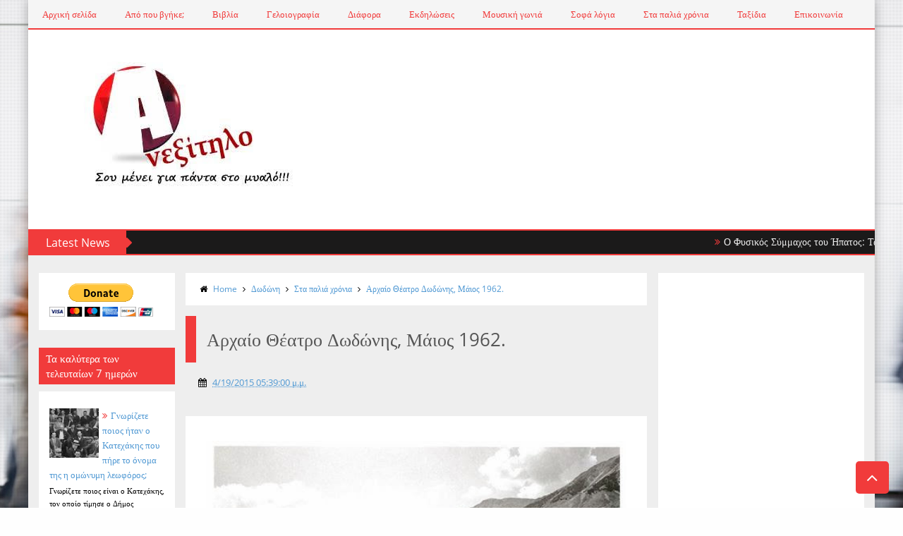

--- FILE ---
content_type: text/html; charset=UTF-8
request_url: https://www.anexitilo.net/2015/04/20-4-2015.html
body_size: 48754
content:
<!DOCTYPE html>
<html class='v2' dir='ltr' xmlns='http://www.w3.org/1999/xhtml' xmlns:b='http://www.google.com/2005/gml/b' xmlns:data='http://www.google.com/2005/gml/data' xmlns:expr='http://www.google.com/2005/gml/expr'>
<head>
<link href='https://www.blogger.com/static/v1/widgets/335934321-css_bundle_v2.css' rel='stylesheet' type='text/css'/>
<!-- Google tag (gtag.js) -->
<script async='async' src='https://www.googletagmanager.com/gtag/js?id=AW-603255900'></script>
<script>

  window.dataLayer = window.dataLayer || [];

  function gtag(){dataLayer.push(arguments);}

  gtag('js', new Date());

  gtag('config', 'AW-603255900');

</script>
<!-- This code line insert necessary meta tags to the blog header -->
<meta content='text/html; charset=UTF-8' http-equiv='Content-Type'/>
<meta content='blogger' name='generator'/>
<link href='https://www.anexitilo.net/favicon.ico' rel='icon' type='image/x-icon'/>
<link href='https://www.anexitilo.net/2015/04/20-4-2015.html' rel='canonical'/>
<link rel="alternate" type="application/atom+xml" title="ΑΝΕΞΙΤΗΛΟ - Atom" href="https://www.anexitilo.net/feeds/posts/default" />
<link rel="alternate" type="application/rss+xml" title="ΑΝΕΞΙΤΗΛΟ - RSS" href="https://www.anexitilo.net/feeds/posts/default?alt=rss" />
<link rel="service.post" type="application/atom+xml" title="ΑΝΕΞΙΤΗΛΟ - Atom" href="https://www.blogger.com/feeds/2142229260987551858/posts/default" />

<link rel="alternate" type="application/atom+xml" title="ΑΝΕΞΙΤΗΛΟ - Atom" href="https://www.anexitilo.net/feeds/4188042361013461481/comments/default" />
<!--Can't find substitution for tag [blog.ieCssRetrofitLinks]-->
<link href='https://blogger.googleusercontent.com/img/b/R29vZ2xl/AVvXsEghUm9AiLLHY8EbLkdPsj_KIW5SOYrz570UOn2WtMrj_rBURv3EOuUbmx9qDdqJ6oG8i0dc36aOD2b2aRUzQDhtJSccjwysYS6O42tT5FpcrlV3wJd8yc7iXLnW3g-xoFIcDZn6KiMtNgI/s1600/20-04-15-2-605x348.jpeg' rel='image_src'/>
<meta content='https://www.anexitilo.net/2015/04/20-4-2015.html' property='og:url'/>
<meta content='Η γελοιογραφία της ημέρας 20-4-2015' property='og:title'/>
<meta content='Για να θυμούνται οι παλιοί και να μαθαίνουν οι νέοι!!!' property='og:description'/>
<meta content='https://blogger.googleusercontent.com/img/b/R29vZ2xl/AVvXsEghUm9AiLLHY8EbLkdPsj_KIW5SOYrz570UOn2WtMrj_rBURv3EOuUbmx9qDdqJ6oG8i0dc36aOD2b2aRUzQDhtJSccjwysYS6O42tT5FpcrlV3wJd8yc7iXLnW3g-xoFIcDZn6KiMtNgI/w1200-h630-p-k-no-nu/20-04-15-2-605x348.jpeg' property='og:image'/>
<!-- font-awesome Icons [template icons][Start] -->
<link href='//netdna.bootstrapcdn.com/font-awesome/4.0.3/css/font-awesome.css' rel='stylesheet'/>
<!-- font-awesome Icons [End] -->
<!-- Resonsive Meta tag -->
<meta content='width=device-width, initial-scale=1, maximum-scale=1' name='viewport'/>
<!-- Resonsive Meta tag [End] -->
<!-- Web pages Titles [Start] -->
<title>
Η γελοιογραφία της ημέρας 20-4-2015 - ΑΝΕΞΙΤΗΛΟ
</title>
<!-- Web pages Titles [End] -->
<!-- Auto Redirect To Resonsive Desgin Script [Remove it and use Blogger Basic Sittings In case you need this][Start] -->
<script type='text/javascript'> 
//<![CDATA[
    var curl = window.location.href;
    if (curl.indexOf('m=1') != -1) {
        curl = curl.replace('m=1', 'm=0');
        window.location.href = curl;
    }
//]]>
</script>
<!-- Begin Open Graph -->
<meta content='Η γελοιογραφία της ημέρας 20-4-2015' property='og:title'/>
<meta content='https://www.anexitilo.net/2015/04/20-4-2015.html' property='og:url'/>
<meta content='article' property='og:type'/>
<meta content='ΑΝΕΞΙΤΗΛΟ' property='og:site_name'/>
<meta content='https://blogger.googleusercontent.com/img/b/R29vZ2xl/AVvXsEghUm9AiLLHY8EbLkdPsj_KIW5SOYrz570UOn2WtMrj_rBURv3EOuUbmx9qDdqJ6oG8i0dc36aOD2b2aRUzQDhtJSccjwysYS6O42tT5FpcrlV3wJd8yc7iXLnW3g-xoFIcDZn6KiMtNgI/s72-c/20-04-15-2-605x348.jpeg' property='og:image'/>
<meta content='Facebook App ID here' property='fb:app_id'/>
<meta content='Facebook Admins ID here' property='fb:admins'/>
<!-- End Facebook Open Graph -->
<!-- Begin twitter card -->
<!-- End twitter card -->
<style id='page-skin-1' type='text/css'><!--
/*
-----------------------------------------------
Blogger Template Style
Name:      Moderen Mag Blogger Template
Designer:  Syed Faizan Ali
URL1:      www.templateism.com
URL2:      www.mybloggerlab.com
Date:   	11 May 2014
License:  This free Blogger template is licensed under the Creative Commons Attribution 3.0 License, which permits both personal and commercial use.
However, to satisfy the 'attribution' clause of the license, you are required to keep the footer links intact which provides due credit to its authors. For more specific details about the license, you may visit th
----------------------------------------------- */
/* Variable definitions
====================
<Variable name="startSide" description="Side where text starts in blog language" type="automatic" default="right"/>
<Variable name="endSide" description="Side where text ends in blog language" type="automatic" default="left"/>
<Variable name="keycolor" description="Main Color" type="color" default="#F01E1E"/>
<Variable name="body.background" description="Background" type="background" color="#ffffff" default="$(color) url() repeat fixed top center"/>
<Variable name="main.color" description="Main Theme Color" type="color" default="#F01E1E"/>
<Group description="links color" selector="body">
<Variable name="link.color" description="link color" type="color" default="#38c"/>
<Variable name="link.color.hover" description="link color hover" type="color" default="#222"/>
</Group>
*/
/* Main Sittings
----------------------------------------------- */
@font-face {
font-family: 'open sans';
font-style: normal;
font-weight: 300;
src: local('open sans Light'), local('open sans-Light'), url(http://themes.googleusercontent.com/static/fonts/open sans/v8/HqHm7BVC_nzzTui2lzQTDT8E0i7KZn-EPnyo3HZu7kw.woff) format('woff');
}
@font-face {
font-family: 'open sans';
font-style: normal;
font-weight: 400;
src: local('open sans Regular'), local('open sans-Regular'), url(http://themes.googleusercontent.com/static/fonts/open sans/v8/-g5pDUSRgvxvOl5u-a_WHw.woff) format('woff');
}
@font-face {
font-family: 'open sans';
font-style: normal;
font-weight: 700;
src: local('open sans Bold'), local('open sans-Bold'), url(http://themes.googleusercontent.com/static/fonts/open sans/v8/bH7276GfdCjMjApa_dkG6T8E0i7KZn-EPnyo3HZu7kw.woff) format('woff');
}
@font-face {
font-family: 'Open Sans';
font-style: normal;
font-weight: 300;
src: local('Open Sans Light'), local('OpenSans-Light'), url(//themes.googleusercontent.com/static/fonts/opensans/v8/DXI1ORHCpsQm3Vp6mXoaTXhCUOGz7vYGh680lGh-uXM.woff) format('woff');
}
@font-face {
font-family: 'Open Sans';
font-style: normal;
font-weight: 400;
src: local('Open Sans'), local('OpenSans'), url(//themes.googleusercontent.com/static/fonts/opensans/v8/cJZKeOuBrn4kERxqtaUH3T8E0i7KZn-EPnyo3HZu7kw.woff) format('woff');
}
@font-face {
font-family: 'Open Sans';
font-style: normal;
font-weight: 600;
src: local('Open Sans Semibold'), local('OpenSans-Semibold'), url(//themes.googleusercontent.com/static/fonts/opensans/v8/MTP_ySUJH_bn48VBG8sNSnhCUOGz7vYGh680lGh-uXM.woff) format('woff');
}
@font-face {
font-family: 'Open Sans';
font-style: italic;
font-weight: 300;
src: local('Open Sans Light Italic'), local('OpenSansLight-Italic'), url(//themes.googleusercontent.com/static/fonts/opensans/v8/PRmiXeptR36kaC0GEAetxh_xHqYgAV9Bl_ZQbYUxnQU.woff) format('woff');
}
@font-face {
font-family: 'Open Sans';
font-style: italic;
font-weight: 400;
src: local('Open Sans Italic'), local('OpenSans-Italic'), url(//themes.googleusercontent.com/static/fonts/opensans/v8/xjAJXh38I15wypJXxuGMBobN6UDyHWBl620a-IRfuBk.woff) format('woff');
}
body {
font-family: open sans;
font-style: normal;
font-weight: 400;
font-size: 13px;
background: #fefefe url(//themes.googleusercontent.com/image?id=1CVtjxVknoYTX4Kys5N435vB95BN7PXF9ste8Z9xYTvHN-Jk5cSh1TVfGsJ5WiV71Qz_-) no-repeat fixed top center /* Credit: Bim (http://www.istockphoto.com/googleimages.php?id=8500859&platform=blogger) */;
}
p, .item .post-body, .FollowByEmail .widget-content:before, .post-home .post-meta, .toe, .post-snippet, .Text {
font-family: 'Open Sans';
}
#overbg {
background: url(https://blogger.googleusercontent.com/img/b/R29vZ2xl/AVvXsEg2zd5gzooys5zbWVH7xAIfMSlN-NCv7Mto01PZvqN2xRbSWFO2Rh9gsbTwwKbYU_MvidZX6nHSBmkerUpDGjBAGv6vY5lRxby6376rvun1ncsNykRFrMlfTxLdIV9MEj8mwgSJNISUUcE/s1600/pattern-1.png);
overflow: hidden;
}
ul a {
font-weight: 400;
}
body, .widget, .section {
padding: 0;
margin: 0;
}
html {
height: auto;
}
.clear {
clear: both;
}
iframe {
width: 99%;
}
* {
margin: 0;
padding: 0;
outline: 0;
transition: all 0.5s ease;
-webkit-transition: all 0.5s ease;
-moz-transition: all 0.5s ease;
-o-transition: all 0.5s ease;
}
div,span,applet,object,iframe,h1,h2,h3,h4,h5,h6,p,blockquote,pre,a,abbr,acronym,address,big,cite,code,del,dfn,em,font,img,ins,kbd,q,s,samp,small,strike,strong,sub,sup,tt,var,b,u,i,center,dl,dt,dd,ol,ul,li,fieldset,form,label,legend,table,caption,tbody,tfoot,thead,tr,th,td {
padding: 0;
border: 0;
outline: 0;
vertical-align: baseline;
background: transparent;
}
ins {
text-decoration: underline;
}
del {
text-decoration: line-through;
}
ul,
ol,
dl {
list-style-position: inside;
font-weight: 700;
}
blockquote {
background-color: #eee;
border-top: 5px solid #f13b3b;
padding: 10px;
}
q:before,
q:after {
content: '';
}
abbr,
acronym {
border: 0;
}
caption,
th {
text-align: center;
}
q:before,
q:after {
content: '';
}
abbr,
acronym {
border: 0;
}
.quickedit {
display: none;
}
.blog-feeds,
.post-feeds {
display: none;
}
a, a:visited {
color: #4f98d3
}
a:hover {
color: #646464;
text-decoration: underline;
}
.upbt {
position: fixed;
bottom: 20px;
}
a {
text-decoration: none;
}
::-moz-selection {
background-color: #f13b3b;
color: #fff;
}
::selection {
background-color: #f13b3b;
color: #fff;
}
.list-label-widget-content ul li {
list-style: none;
padding: 0;
}
.list-label-widget-content ul {
padding: 0;
}
.list-label-widget-content ul li a {
display: block;
padding: 8px 5px;
border-bottom: 0;
color: #777;
border-bottom: 1px solid;
}
.list-label-widget-content ul li a:hover {
background-color: #f13b3b;
color: #FFF !important;
text-decoration: none;
}
.list-label-widget-content ul li a:before {
content: "\f02c";
display: inline-block;
font-family: FontAwesome;
font-style: normal;
font-weight: normal;
line-height: 1;
-webkit-font-smoothing: antialiased;
-moz-osx-font-smoothing: grayscale;
}
.Label span {
display: none;
}
.cloud-label-widget-content span {
display: inline-block;
font-size: 100% !important;
min-height: 30px;
line-height: 2em;
margin-bottom: 5px;
}
.cloud-label-widget-content span a {
background-color: #DDD;
color: #111;
padding: 5px 15px;
}
.cloud-label-widget-content span a:hover {
background-color: #f13b3b;
color: #fff;
text-decoration: none;
}
#header-wrapper {
overflow: hidden;
}
#header-content {
overflow: hidden;
padding: 30px 0;
border: 2px solid #f13b3b;
}
#header-top {
overflow: hidden;
background-color: #1B1A1A;
border-bottom: 2px solid #f13b3b;
}
.item #content {
margin-top: 15px;
}
#header-top, #header-top .woo {
height: 33px;
max-width: none !important;
}
#ad .widget {
line-height: 0;
}
.Header h1 {
color: #000;
font-size: 3.5em;
font-weight: 400;
margin: 0;
}
.Header h1:first-letter {
color: #f13b3b;
}
.Header h1 a {
color: #000;
font-weight: 400;
}
.Header h1 a:hover {
opacity: .8;
}
.Header .description {
margin: 0;
font-size: 15px;
}
div#sbar {
height: 40px;
overflow: hidden;
background-color: rgba(0, 0, 0, 0.04);
}
#menu ul li {
list-style: none;
display: inline-block;
padding: 0;
}
#nav {
padding: 0;
}
#menu ul li a {
height: 40px;
display: block;
padding: 0 20px;
line-height: 40px;
color: #f13b3b;
}
#menu ul li a:hover {
background-color: #f13b3b;
color: #fff;
text-decoration: none;
}
div#search-header {
position: relative;
overflow: hidden;
}
#search-header button {
width: 50px;
height: 40px;
border: 0;
font-size: 1.2em;
background-color: #f13b3b;
color: #fff;
cursor: pointer;
}
#shide {
position: absolute;
width: 100%;
top: -80px;
z-index: 9999999;
overflow: hidden;
}
#search-hide input {
border: 0;
width: 100%;
padding: 0 15px;
background-color: rgba(255, 255, 255, 1);
height: 40px;
font-family: open sans;
font-style: normal;
font-weight: 400;
font-size: 16px;
}
button.remove {
position: absolute;
top: 8px;
border: 0;
background-color: transparent;
font-size: 1.5em;
color: #555;
cursor: pointer;
}
/* default style */
.selectnav {
display: none;
}
/* small screen */
@media screen and (max-width: 800px) {
.js #nav { display: none; }
.js .selectnav { display: block; }
.selectnav {
border: 0;
width: 50%;
height: 30px;
padding: 0 10px;
margin-top: 5px;
font-family: open sans;
font-style: normal;
font-weight: 400;
font-size: 13px;
color: #251717;
border: 1px solid #CCC;
background-color: #FFF;
-webkit-border-radius: 4px;
-moz-border-radius: 4px;
border-radius: 4px;
}
#menu {
float: none !important;
}
}
.item .post-body img {
max-width: 97%;
height: auto;
}
#outer-wrapper {
margin: 0 auto;
overflow: hidden;
padding: 0 0 25px;
background-color: #EEE;
}
#outer-wrapper .woo {
margin: 10px auto;
}
#content {
padding: 10px 0;
overflow: hidden;
margin: 0 auto;}
#main-wrapper {
width: 58.5%;
}
#sidebar-wrapper {
width: 25%;
}
#sidebar-wrapper2{
width: 16.5%;
}
.recent-posts ul {
padding: 0;
}
.recent-posts .recent-box {
margin-bottom: 10px;
}
.sidebar .widget-content {
padding: 15px;
background-color: #fff;
}
.widget-title {
margin-bottom: 10px;
background: url(https://blogger.googleusercontent.com/img/b/R29vZ2xl/AVvXsEicYM8010QWmMwiQEH022FU6Vy9NoCW1Mvgy8LiS2X49h6GzbC9Bt5KBN0h3VfBSIZC67MbeKXyafrD_V1pqWeVxWJj2idglGR8Gbd_WKLSrggGy92Y4Otkx-M-XELp776kGtTWKonJGFE/h120/dot.png);
}
.sidebar h2 {
background-color: #f13b3b;
font-weight: 400;
display: inline-block;
position: relative;
font-size: 15px;
padding: 5px 10px;
color: #FFF;
}
.labelom .fa {
margin-right: 5px;
margin-left: 5px;
}
.labelom {
background-color: #ffffff;
padding: 15px;
margin-bottom: 15px;
font-size: 12px;
}
.post-header {
overflow: hidden;
margin-bottom: 25px;
}
.post-meta-in {
padding: 3px;
margin-bottom:10px;
}
.post-timestamp {
margin-right: 5px !important;
margin-left: 5px !important;
}
.item #blog-pager {
display: none;
}
.box {
overflow: hidden;
background-color: #fff;
margin: 0 auto;
max-width: 1200px;
-moz-box-shadow: 0 0 15px rgba(0,0,0,0.31);
-webkit-box-shadow: 0 0 15px rgba(0, 0, 0, 0.31);
box-shadow: 0 0 15px rgba(0, 0, 0, 0.31);
}
.home.box {
background-color: #fff;
}
.woo {
margin: 0 auto;
overflow: hidden;
position: relative;
}
#header-content .woo, #outer-wrapper .woo, #copyrights .woo {
margin: 0 15px;
}
.main .widget {
margin: 0 15px;
}
.item .post-body {
background-color: #FFF;
padding: 35px 20px;
width: initial;
margin-top: 8px;
line-height: 24px;
}
.item .post-title {
font-size: 2em;
border-color: #f13b3b;
color: #555;
padding: 15px;
font-weight: 400;
margin-bottom: 15px;
}
ul, ol, dl {
font-weight: 400;
}
.popular-posts ul {
padding: 0;
list-style: none;
}
.popular-posts .item-thumbnail {
width: 70px;
height: 70px;
}
.popular-posts img {
width: 70px;
height: 70px;
}
img {
max-width: 100%;
}
.popular-posts .item-snippet {
line-height: 18px;
font-size: 11px;
}
.popular-posts .item-title {
line-height: 21px;
}
/* Start Follow by Email Widget */
.follow-by-email-inner td {
width: 100%;
}
.FollowByEmail .follow-by-email-inner {
margin-top:10px;
}
.FollowByEmail .follow-by-email-inner .follow-by-email-address {
height: 40px;
border: 0 !important;
background-color: #e6e6e6;
text-align: center;
font-family: open sans;
font-style: normal;
font-weight: 400;
font-size: 13px;
color: #000000;
}
.follow-by-email-submit {
background-color: #f13b3b !important;
width: 100% !important;
margin: 0 !important;
height: 40px !important;
min-width: 80px !important;
font-family: open sans !important;
font-style: normal !important;
font-weight: 400 !important;
font-size: 13px !important;
margin-top: 5px !important;
color: #ffffff !important;
}
.follow-by-email-address:focus {
outline: 0;
}
.FollowByEmail .widget-content:before {
content: "Subscribe here to get our newsletter, it is safe just Put your Email and click subscribe";
font-style: normal;
font-weight: 400;
font-size: 13px;
}
.email-icon {
position: absolute;
top: 12px;
color: #f13b3b;
}
/* End Follow by Email Widget */
/* Scrollbar Style
----------------------------------------------- */
::-webkit-scrollbar {
width: 7px;
height:7px;
}
::-webkit-scrollbar-track {
background-color: #EEE;
}
::-webkit-scrollbar-thumb {
background-color: #f13b3b;
}
::-webkit-scrollbar-thumb:window-inactive {
background: #f13b3b;
}
::-webkit-scrollbar-thumb:hover {
background-color: #222;
}
/* Comments
----------------------------------------------- */
.comments .comments-content {
color: #555;
}
.comment-thread ol li.comment {
border-color: #f13b3b;
}
.comments .avatar-image-container {
max-height: none;
width: 60px;
height: 60px;
}
.comments .avatar-image-container img {
border-radius: 50%;
max-width: 60px;
height: 60px;
z-index: 22;
position: relative;
}
.comment-header {
background-color: #756A6A;
display: inline-block;
padding: 5px;
text-transform: uppercase;
}
.comment-header a {
color: #fff;
font-weight: 400;
}
.comments .comment-block {
background-color: #F8F8F8;
padding: 15px;
}
.comments-horizontal {
list-style: none;
display: inline-block;
width: 100%;
padding: 0 !important;
}
.comments-horizontal li {
display: inline-block;
width: 50%;
}
.comments-horizontal li a {
background-color: #EEE;
padding: 15px 0;
width: 100%;
display: block;
text-align: center;
color: #222;
}
.comments-horizontal li.active a {
color: #ffffff;
background-color: #f13b3b;
}
.comments-tabs {
margin-top: 25px;
background-color: #ffffff;
padding: 15px;
}
#facebook-comments {
margin-top: 25px;
}
.contact-form-name, .contact-form-email, .contact-form-email-message, .contact-form-widget {
max-width: none;
margin-bottom: 15px;
}
.contact-form-name, .contact-form-email, .contact-form-email-message {
background-color: #EBEBEB;
border: 0;
}
.contact-form-widget .form {
}
.contact-form-button-submit {
max-width: none;
width: 100%;
height: 35px;
border: 0;
background-image: none;
background-color: #f13b3b;
cursor: pointer;
font-family: open sans;
font-style: normal;
font-weight: 400;
}
.contact-form-name:focus, .contact-form-email:focus, .contact-form-email-message:focus {
border: 0;
box-shadow: none;
}
.contact-form-name:hover, .contact-form-email:hover, .contact-form-email-message:hover {
border: 0;
}
.contact-form-button-submit:hover {
background-color: #222;
background-image: none;
border: 0;
}
.sidebar .contact-form-widget .form {
padding: 15px;
background-color: #FFF;
}
/* Social Icons
----------------------------------------------- */
.social-footer #social-sec ul#social a {
height: 30px;
width: 30px;
background-size: 30px 30px;
}
.social-footer #social-sec {
background-color: transparent;
}
#copyrights p {
margin-top: 5px;
}
#copyrights a {
color: #BBB7B7;
}
#copyrights a:hover {
color: #DDD;
}
#social-sec {
position: relative;
}
#social-sec li {
display: inline-block;
padding: 0;
}
#social-sec .widget ul {
padding: 0;
margin: 0;
}
.LinkList ul {
margin-bottom: 15px;
}
#social-sec ul#social a {
text-indent: -9999px;
display: block;
height: 33px;
width: 33px;
opacity: .7;
color: transparent;
background-size: 33px 33px;
-webkit-border-radius: 50%;
-moz-border-radius: 50%;
border-radius: 50%;
}
#social-sec ul#social a:hover {
opacity: 1;
}
a.facebook {
background-image: url(https://blogger.googleusercontent.com/img/b/R29vZ2xl/AVvXsEhvKH2m2dPt9wtIX_JegVwPNy8IO98qBETwqROvuNvTYd1wvKTU3h369fnu_fF6VVe6F6r-Agj_rgl_-ZHzd6Pm91LTdKIrX-UnwdN2BjGKFbZPeK9CEgxT1AnI-c4_gqHV6iStS7Qq9JYB/s1600/Facebook.png)
}
a.twitter {
background-image: url(https://blogger.googleusercontent.com/img/b/R29vZ2xl/AVvXsEhx7_mPQxAiewCEPhwgCObcZTf0UyJr4YEz2sd5K4cQw-03AR2XgDty6naYu2C6vo5OFjI8OQhVLvtvbzEafR_pQs08BwhP1DeiDahdKdGUd0F7_whX3KfK8BlGcAn216QDlrPs40cbuA_Y/s1600/Twitter.png)
}
a.gplus {
background-image: url(https://blogger.googleusercontent.com/img/b/R29vZ2xl/AVvXsEiPo6n1hIx7NAIN4KcJaldgWJ0Dy4YN9f3mScA8xGOL6i4rkiDFudUFSKrFEYp4eBwRZQ3B4fXwcR9WhyphenhyphenLjM-vHjoYbUtnfoGByoiFbCPfysaQkCvsaZrjL3hejMTRA4jr7WGOpnLHEAJmP/s1600/Google+.png)
}
a.youtube {
background-image: url(https://blogger.googleusercontent.com/img/b/R29vZ2xl/AVvXsEiXs6p9YhTboLKFGQk1xM0uLzVF9CGEydsCiJzTyKsYlISnhaoxDnpSBpULIHLoJA5JoY1juB-lyoNx1OVC4pw3UogdwoHX3g5LfLqszbS3xyz_Y5UCq23ObzEllee9mVfyJxpgB0DHhukX/s1600/Youtube.png)
}
a.instagram {
background-image: url(https://blogger.googleusercontent.com/img/b/R29vZ2xl/AVvXsEizTk3-JCsPto16r_cKPIF02yU3kiKrtJzuast50-q6RVePWR9aZ54yZAzHEE0n4kf_W4JU9-kLbeLF4qwGkY-jgA4x4tEIrIq2MSgyGSR9AW2a_YvKgzYsIpD65e2Zx1zu2zTDGeraUl_H/s1600/Instagram.png)
}
a.behance {
background-image: url(https://blogger.googleusercontent.com/img/b/R29vZ2xl/AVvXsEgd8Iv7ODLU1xnYJnYQ9TQPnD7kUYxoac5Deyl-C6NsNNVuoeZ1o9EXyq1mS6-UnlA20IBJpDbYS-SPzOXKzlKJH3nzjEkcC_RhxRr1Gdi7KruJNAc_Xv7VC6ydO0CTB1fKsZ27luxYK8Fg/s1600/Behance.png)
}
a.pinterest {
background-image: url(https://blogger.googleusercontent.com/img/b/R29vZ2xl/AVvXsEiLIRPEFbhVK8RQ6dUM92wFoB_qSwTeTlP5Gs4918ViJZ0Z9FXUuK9K7JMjilF733-oZnYa3tobnIpTiM9x29laxUGqbJso6k4tj6F9Jr-PQLIs_qZRtz0uyMXapDA6yWhxC7zxkKNbyrBw/s1600/Pinterest.png)
}
a.linkedin {
background-image: url(https://blogger.googleusercontent.com/img/b/R29vZ2xl/AVvXsEid6Sn491ZvtETqLf5x2YDQlHeHRK69_nhziF0CaIkkSuXyZBtbd-NoFDa-3agTFE5BWaduTQ07uX5SyCJi7seA286oE2kgLzT-sbL4nKKCZMbdZwuYP5eHfit1pev9YnTYJA3AlwQ_zSHx/s1600/Linkedin.png)
}
a.skype {
background-image: url(https://blogger.googleusercontent.com/img/b/R29vZ2xl/AVvXsEhrX96X2f9IIOSXoNu6mW8UJix7dvUPfRg_UxfgnlCXABJstvJ1BNRqKU_bnAFf0FW8oAicTDrfgVQD9XptMrrAfW5rPgxJftK406J-xe4bMgH8V2yl0NxDDFpbt1LfR1kYjeHoEU9YbytO/s1600/Skype.png)
}
a.vimeo {
background-image: url(https://blogger.googleusercontent.com/img/b/R29vZ2xl/AVvXsEginY-f06Aj9XmO9W5vdo5viFu5EC2nzXmsbg4n6DXNaj9AGClXrs2D3BY3dDzW71WSusy7mLAgbrHT0cZknz4T8ILF5aufg1WYLRxP8NsRjmCboCUkzM8jzB61VAeXrZ3jgs0s4s3ufWo/s1600/09_vimeo.png)
}
a.flickr {
background-image: url(https://blogger.googleusercontent.com/img/b/R29vZ2xl/AVvXsEgocQtqpSEiOggqGm21d8GRvIPCGFFt2CInIvnSNoOvCsyENKyus1K6co1qZ6BLtO5_sgNTx0OqxVY_63hNpe0kl-s9CnhZBPXwdT_ZijfIZUt2orW7bA2F98FtG_ybdrNwGc-gkBakBh92/s1600/Flickr.png)
}
a.blogger {
background-image: url(https://blogger.googleusercontent.com/img/b/R29vZ2xl/AVvXsEgzUmGA3VFtsD5418DoEfpTCvPD-TQqQxsUplb-IBfrcKsqOo7r49huwKX868r6-l1eYXcty5EyeHDJUhf6B9SyTMqKDVEWRgTaFoMMNR8R3_aFcrTK3VL5aZw35YTTp8rTEvI0Q-od2vNq/s1600/Blogger.png)
}
a.digg {
background-image: url(https://blogger.googleusercontent.com/img/b/R29vZ2xl/AVvXsEjUFpt1S9Ir8Ft2V9ZNQ-7EJXdvN8q60Z7fpcz7VDDIQzjuUd-BsjNyKjaUbhqoMY3IbIrYpdQXDUagRcDch4Olu0C0EAmBUrGoaSXShEx-J43R521HD04yiAK41oaSw8_RijmPk7xYMw8s/s1600/Digg.png)
}
a.dribbble {
background-image: url(https://blogger.googleusercontent.com/img/b/R29vZ2xl/AVvXsEixMNr2OAtxdihV7bytyMBerlUkWtxkJ1YYXGz8IsNl8RjZ2hE3UtKaczQG7zv1ZJgPgBQi7YX_y2vW8tMl5pY8-O11p5fKLMzDGqsvVLHXBxE7koNqjnmMXw46mnWauBOObVv5dbYB-FZp/s1600/Dribbble.png)
}
a.github {
background-image: url(https://blogger.googleusercontent.com/img/b/R29vZ2xl/AVvXsEjxsejf6G8fG5xK3O-gvR7Oqg98VUZdiN3LtlwGOcFQVdwbCPeWA-rymx-vYhGusbe7ouOgzBWvDT-B4bPLp8gTI0_XNv_QmwQVLNnu7FiI3hHqyjyqol-ElC3mjARh_xp09UwMG4qHCyhq/s1600/Github.png)
}
a .Dribbble {
background-image: url(https://blogger.googleusercontent.com/img/b/R29vZ2xl/AVvXsEixMNr2OAtxdihV7bytyMBerlUkWtxkJ1YYXGz8IsNl8RjZ2hE3UtKaczQG7zv1ZJgPgBQi7YX_y2vW8tMl5pY8-O11p5fKLMzDGqsvVLHXBxE7koNqjnmMXw46mnWauBOObVv5dbYB-FZp/s1600/Dribbble.png)
}
a.foursquare {
background-image: url(https://blogger.googleusercontent.com/img/b/R29vZ2xl/AVvXsEjnAeG4xs04d-su2LxJ9-Z2dEXnylolY69vSzRn9vh_nODs6hXjU7FGkhYMehpPHYS75C-7zWd51YYuM_D4BW0mhuOdmuLI3TxutiIRdmk_wfTaPhf1y-5fNzjpCbrYvzDxqbihEIQh0fXU/s1600/Foursquare.png)
}
a.dropbox {
background-image: url(https://blogger.googleusercontent.com/img/b/R29vZ2xl/AVvXsEh5MkA_AD2UdXuZKSbMssLTkzFtyY4BgLafD3NZg1vvIq-5oQWin2f-q0d1DxWWricOwC5CeGWHQpxMl889oGlpCFgwgDyyTFM7dzTNXs5IVWC3Lwkl8ffRn3I6MUq-H0QtxfTX6LqJ8Wa3/s1600/Dropbox.png)
}
a.rss {
background-image: url(https://blogger.googleusercontent.com/img/b/R29vZ2xl/AVvXsEiooLVYnT7d-WgrqlXaH1eP14MxEWtrkyvEQIgYDNyvwpI1qyw-sG5-z8G9FaN8deSS_1A7RpUvx0gEaRqPDpuM4xmBKR1LFf9E1Fb2lNUHSWbRbpGMUkVcthcpq1omazOIOl2HT1atT5EU/s1600/RSS.png)
}
a.grooveshark {
background-image: url(https://blogger.googleusercontent.com/img/b/R29vZ2xl/AVvXsEihRYqM9q0cFb-p61-ypj41IdKJeU_YXJAB0l93G-quwnIhuo3NzpFX08qz1ohvTkTxE0YOF6T9xjox940opyLQ7pV6-Fsnbg0yvM4FOwMHWZwH83Z069bttDNrc-IMfqmDViSYHa-KthHQ/s1600/Grooveshark.png)
}
a.yelp {
background-image: url(https://blogger.googleusercontent.com/img/b/R29vZ2xl/AVvXsEjGXSobsa8AeNrL9Sk3N1Rrx1BOI1H-iSE6BuI5SMYYr9EgEB0crmbMiIQDazLVnvkI0TT5mQY6oGmxUkJPcm7RbYb4XeN1oaWfR3W6h1VVwP-Bh1S5eL1Ul-ugS-OamR1Ax-HhcgeaXM8G/s1600/Yelp.png)
}
a.wordpress {
background-image: url(https://blogger.googleusercontent.com/img/b/R29vZ2xl/AVvXsEg-kY_wORI_vQWsC4GMyAey8rYvUPCROTrAbP5Lw56BKwfFPIS1LlNIJtR0af4u8wwT9Iedkb701s-Ynpfy7s6qD7PeMuW9LKoywX3R9_mDIcINdbaANjd69QS5UkEZyGj_mUNlsw1OD0W-/s1600/WordPress.png)
}
a.skydrive {
background-image: url(https://blogger.googleusercontent.com/img/b/R29vZ2xl/AVvXsEibxlnZpwZIpq32CITQSPLUrhmAs6draM54Xwyd7_E2WYzP9kuo-7YGjf7cVTBYAh7jycjnpCF89g2tcHA2SFNqzeUTejuYPa1o0XZEM3vnI2TsA8bHGkYe3E9Sg0E_jga4DhFu2kjZWQA2/s1600/SkyDrive.png)
}
a.vine {
background-image: url(https://blogger.googleusercontent.com/img/b/R29vZ2xl/AVvXsEhyrR1XqgrZ5niS8D7bRbd1MP5GTA2mRyF3j-tlWHgqdkNaTgGSTI3jRp1-o2rHt35q1pIS8emdWNkgUOV5x-EhBanAl2p5vtQDh1CCj-YZaIPP9spUKJki14PajEOefmQXw7jZXKpfg0uL/s1600/Vine.png)
}
a.tumblr {
background-image: url(https://blogger.googleusercontent.com/img/b/R29vZ2xl/AVvXsEgvXx79zU04Eb1Nh4N9jwsrtjDl6fYjbdc3zfslzWGa5DgsMcLvBUYIpBCmXdnILdN5rX3R4x8GlR9-5eDiMJ3k_aLXXXQkAX0GUVRh5EelZHSJ2DWdEyCD5I750Eytmi2YACoEVLx_rrfp/s1600/Tumblr.png)
}
a.Dribbble {
background-image: url(https://blogger.googleusercontent.com/img/b/R29vZ2xl/AVvXsEixMNr2OAtxdihV7bytyMBerlUkWtxkJ1YYXGz8IsNl8RjZ2hE3UtKaczQG7zv1ZJgPgBQi7YX_y2vW8tMl5pY8-O11p5fKLMzDGqsvVLHXBxE7koNqjnmMXw46mnWauBOObVv5dbYB-FZp/s1600/Dribbble.png)
}
a.TED {
background-image: url(https://blogger.googleusercontent.com/img/b/R29vZ2xl/AVvXsEgbtSBmSDUtSroE7rZK72yldz2kHpLwygnd_9Lc5obUbauDXpKT0uWbz_2VX_h9Ogwq7zAkH1brk9no0BxnSS_BJbIFC_gJLK3WUjiwnzQk1ONewLFujxgWe6ams-7HXwGPHUiHMR2BjZEW/s1600/TED.png)
}
a.vimeo {
background-image: url(https://blogger.googleusercontent.com/img/b/R29vZ2xl/AVvXsEjrM7YK6EL3iH2P5xVa8mdNxhC8dMAsg4dgb5j3CIxV5Vp2-zZhi6t8pKjks7sWswBqimV2vkqcOJAxzl26MCy6YMqto92IPkMAI-2V_TAL3wuy9D6UtrRkKyQfpdGCuaoLWlQO_HWw7NHq/s1600/Vimeo.png)
}
a.stumbleupon {
background-image: url(https://blogger.googleusercontent.com/img/b/R29vZ2xl/AVvXsEjq-vDcMaccHgW1n7ghXC0GHLoaCSw8gRoVb1TJEr57Vf8BKOpp4WFneaKy4FBmUOt7teGDXmMT8N8W2wSRp_DUox4Bkf3MhWZuAF1WyzD58mve6vsCXhdCzxP2Y9uxe6XVMOlshEw80QIH/s1600/StumbleUpon.png)
}
a.spotify {
background-image: url(https://blogger.googleusercontent.com/img/b/R29vZ2xl/AVvXsEh2BVktuedSYZ3SQDnQIDc8UWoTJs1cwpdJ2UJzsfPpIMtD3DBKCiOc8IVrDUSZ1h4qgebwRfFeJbyHM6QNMvy-5pVmgIKTTur-ktc8VAEEe39P0kKL4aTuWFKYHLBthCJtBPVYKNePLvSt/s1600/Spotify.png)
}
a.soundcloud {
background-image: url(https://blogger.googleusercontent.com/img/b/R29vZ2xl/AVvXsEhColD4Bis-GkiDYleJJ0fQSyoifzf-mPGPWV7Kgt0DnBE0lP-_De9rUYB3iyZglLvdC-LGeaQfjNmQxeut46S3I84xNeSyaao4dJLEJva4cY5CkL9NrMkb9kTI7VAsOWGOSm_GR_ObOygp/s1600/Soundcloud.png)
}
a.evernote {
background-image: url(https://blogger.googleusercontent.com/img/b/R29vZ2xl/AVvXsEi-l6AOjU4U6DVFban_j1NYvgnuyBOwT7-XYsEZG22UfCQxnths3o0bWrWcXXBu9rJ9NNBc0199MDiqgdBdPk5ajARICwG2qtwkC6t6x82XBibEY6fdW1uOVTrTd9Qw7EryY_d2RrmUH5d5/s1600/Evernote.png)
}
a.reddit {
background-image: url(https://blogger.googleusercontent.com/img/b/R29vZ2xl/AVvXsEiQgCCWXSL2H-VQgVaMawVTtUj4d3pgB9ZJ84R26nxnOPspoAHLYgzNLU4bE-6M_m6CYRTIGBx7ANcGuH7IpUD7nHBvrwZINFd3qMVSdKovFSOUqjZYVuwvKCSVDDkhNG2dSKPn0rYe4vrU/s1600/reddit.png)
}
a.myspace {
background-image: url(https://blogger.googleusercontent.com/img/b/R29vZ2xl/AVvXsEhSa6ynCBEDpZqwHWJbxoYYylxVu1wmqMehRMi4EabIhTz9fmslfxIOI6vC6JRMLZ2whiACGmKr6yE6Mp4B3LB4JPT_Sqh5fJymC8hdMfga2h69_sLapbi-auGgjvIAUZRSYvtgpctHY_2E/s1600/myspace.png)
}
a.lastfm {
background-image: url(https://blogger.googleusercontent.com/img/b/R29vZ2xl/AVvXsEj6A10vId2tkd9u_IKtkkekfv_9NrFiDJcA0qrFW0DA2GuDPKqatmtJ9Ll6ZZ0noq9uOpqzuy9fsWcJDw-Xetxe5IAr77ctmpGCgg27r3GCrS7MGfIGbMORg7rvFRMVfF5h3DGKGybjA4mq/s1600/Lastfm.png)
}
a.kickstarter {
background-image: url(https://blogger.googleusercontent.com/img/b/R29vZ2xl/AVvXsEjmdnr_c8tPq67dr2y6UpNF3rZx-B3bokDYHAeIAla6WfguPGC4IWv7pSpekjqLaYUxy0XXkGsflQwZV9oQEzNwo3gTq6BBwuGVX8fUtLFlirez6Nkr4b1wkxGVgowQdKnfllifYT75a4OK/s1600/Kickstarter.png)
}
a.iMDB {
background-image: url(https://blogger.googleusercontent.com/img/b/R29vZ2xl/AVvXsEiubqY5SHYm3vlFyA6w20EyD2LFvcSN64XCw0bm148RgV_TVOx6SapuBfm7Dc2TrOu74dsKR3mUggPR97zgbmECImZTuU1dGNuCRdcHFTNy7JSzvA3AnTHH5b66vh00vZA7tbAiNYoXxOpY/s1600/iMDB.png)
}
/* This is the default Tooltipster theme (feel free to modify or duplicate and create multiple themes!): */
.tooltipster-default {
border-radius: 5px;
border: 2px solid #000;
background: #4c4c4c;
color: #fff;
}
/* Use this next selector to style things like font-size and line-height: */
.tooltipster-default .tooltipster-content {
font-family: Arial, sans-serif;
font-size: 14px;
line-height: 16px;
padding: 8px 10px;
overflow: hidden;
}
/* This next selector defines the color of the border on the outside of the arrow. This will automatically match the color and size of the border set on the main tooltip styles. Set display: none; if you would like a border around the tooltip but no border around the arrow */
.tooltipster-default .tooltipster-arrow .tooltipster-arrow-border {
/* border-color: ... !important; */
}
/* If you're using the icon option, use this next selector to style them */
.tooltipster-icon {
cursor: help;
margin-left: 4px;
}
/* This is the base styling required to make all Tooltipsters work */
.tooltipster-base {
padding: 0;
font-size: 0;
line-height: 0;
position: absolute;
left: 0;
top: 0;
z-index: 9999999;
pointer-events: none;
width: auto;
overflow: visible;
}
.tooltipster-base .tooltipster-content {
overflow: hidden;
}
/* These next classes handle the styles for the little arrow attached to the tooltip. By default, the arrow will inherit the same colors and border as what is set on the main tooltip itself. */
.tooltipster-arrow {
display: block;
text-align: center;
width: 100%;
height: 100%;
position: absolute;
top: 0;
left: 0;
z-index: -1;
}
.tooltipster-arrow span, .tooltipster-arrow-border {
display: block;
width: 0;
height: 0;
position: absolute;
}
.tooltipster-arrow-top span, .tooltipster-arrow-top-right span, .tooltipster-arrow-top-left span {
border-left: 8px solid transparent !important;
border-right: 8px solid transparent !important;
border-top: 8px solid;
bottom: -7px;
}
.tooltipster-arrow-top .tooltipster-arrow-border, .tooltipster-arrow-top-right .tooltipster-arrow-border, .tooltipster-arrow-top-left .tooltipster-arrow-border {
border-left: 9px solid transparent !important;
border-right: 9px solid transparent !important;
border-top: 9px solid;
bottom: -7px;
}
.tooltipster-arrow-bottom span, .tooltipster-arrow-bottom-right span, .tooltipster-arrow-bottom-left span {
border-left: 8px solid transparent !important;
border-right: 8px solid transparent !important;
border-bottom: 8px solid;
top: -7px;
}
.tooltipster-arrow-bottom .tooltipster-arrow-border, .tooltipster-arrow-bottom-right .tooltipster-arrow-border, .tooltipster-arrow-bottom-left .tooltipster-arrow-border {
border-left: 9px solid transparent !important;
border-right: 9px solid transparent !important;
border-bottom: 9px solid;
top: -7px;
}
.tooltipster-arrow-top span, .tooltipster-arrow-top .tooltipster-arrow-border, .tooltipster-arrow-bottom span, .tooltipster-arrow-bottom .tooltipster-arrow-border {
left: 0;
right: 0;
margin: 0 auto;
}
.tooltipster-arrow-top-left span, .tooltipster-arrow-bottom-left span {
left: 6px;
}
.tooltipster-arrow-top-left .tooltipster-arrow-border, .tooltipster-arrow-bottom-left .tooltipster-arrow-border {
left: 5px;
}
.tooltipster-arrow-top-right span,  .tooltipster-arrow-bottom-right span {
right: 6px;
}
.tooltipster-arrow-top-right .tooltipster-arrow-border, .tooltipster-arrow-bottom-right .tooltipster-arrow-border {
right: 5px;
}
.tooltipster-arrow-left span, .tooltipster-arrow-left .tooltipster-arrow-border {
border-top: 8px solid transparent !important;
border-bottom: 8px solid transparent !important;
border-left: 8px solid;
top: 50%;
margin-top: -7px;
right: -7px;
}
.tooltipster-arrow-left .tooltipster-arrow-border {
border-top: 9px solid transparent !important;
border-bottom: 9px solid transparent !important;
border-left: 9px solid;
margin-top: -8px;
}
.tooltipster-arrow-right span, .tooltipster-arrow-right .tooltipster-arrow-border {
border-top: 8px solid transparent !important;
border-bottom: 8px solid transparent !important;
border-right: 8px solid;
top: 50%;
margin-top: -7px;
left: -7px;
}
.tooltipster-arrow-right .tooltipster-arrow-border {
border-top: 9px solid transparent !important;
border-bottom: 9px solid transparent !important;
border-right: 9px solid;
margin-top: -8px;
}
/* Some CSS magic for the awesome animations - feel free to make your own custom animations and reference it in your Tooltipster settings! */
.tooltipster-fade {
opacity: 0;
-webkit-transition-property: opacity;
-moz-transition-property: opacity;
-o-transition-property: opacity;
-ms-transition-property: opacity;
transition-property: opacity;
}
.tooltipster-fade-show {
opacity: 1;
}
.tooltipster-grow {
-webkit-transform: scale(0,0);
-moz-transform: scale(0,0);
-o-transform: scale(0,0);
-ms-transform: scale(0,0);
transform: scale(0,0);
-webkit-transition-property: -webkit-transform;
-moz-transition-property: -moz-transform;
-o-transition-property: -o-transform;
-ms-transition-property: -ms-transform;
transition-property: transform;
-webkit-backface-visibility: hidden;
}
.tooltipster-grow-show {
-webkit-transform: scale(1,1);
-moz-transform: scale(1,1);
-o-transform: scale(1,1);
-ms-transform: scale(1,1);
transform: scale(1,1);
-webkit-transition-timing-function: cubic-bezier(0.175, 0.885, 0.320, 1);
-webkit-transition-timing-function: cubic-bezier(0.175, 0.885, 0.320, 1.15);
-moz-transition-timing-function: cubic-bezier(0.175, 0.885, 0.320, 1.15);
-ms-transition-timing-function: cubic-bezier(0.175, 0.885, 0.320, 1.15);
-o-transition-timing-function: cubic-bezier(0.175, 0.885, 0.320, 1.15);
transition-timing-function: cubic-bezier(0.175, 0.885, 0.320, 1.15);
}
.tooltipster-swing {
opacity: 0;
-webkit-transform: rotateZ(4deg);
-moz-transform: rotateZ(4deg);
-o-transform: rotateZ(4deg);
-ms-transform: rotateZ(4deg);
transform: rotateZ(4deg);
-webkit-transition-property: -webkit-transform, opacity;
-moz-transition-property: -moz-transform;
-o-transition-property: -o-transform;
-ms-transition-property: -ms-transform;
transition-property: transform;
}
.tooltipster-swing-show {
opacity: 1;
-webkit-transform: rotateZ(0deg);
-moz-transform: rotateZ(0deg);
-o-transform: rotateZ(0deg);
-ms-transform: rotateZ(0deg);
transform: rotateZ(0deg);
-webkit-transition-timing-function: cubic-bezier(0.230, 0.635, 0.495, 1);
-webkit-transition-timing-function: cubic-bezier(0.230, 0.635, 0.495, 2.4);
-moz-transition-timing-function: cubic-bezier(0.230, 0.635, 0.495, 2.4);
-ms-transition-timing-function: cubic-bezier(0.230, 0.635, 0.495, 2.4);
-o-transition-timing-function: cubic-bezier(0.230, 0.635, 0.495, 2.4);
transition-timing-function: cubic-bezier(0.230, 0.635, 0.495, 2.4);
}
.tooltipster-fall {
top: 0;
-webkit-transition-property: top;
-moz-transition-property: top;
-o-transition-property: top;
-ms-transition-property: top;
transition-property: top;
-webkit-transition-timing-function: cubic-bezier(0.175, 0.885, 0.320, 1);
-webkit-transition-timing-function: cubic-bezier(0.175, 0.885, 0.320, 1.15);
-moz-transition-timing-function: cubic-bezier(0.175, 0.885, 0.320, 1.15);
-ms-transition-timing-function: cubic-bezier(0.175, 0.885, 0.320, 1.15);
-o-transition-timing-function: cubic-bezier(0.175, 0.885, 0.320, 1.15);
transition-timing-function: cubic-bezier(0.175, 0.885, 0.320, 1.15);
}
.tooltipster-fall-show {
}
.tooltipster-fall.tooltipster-dying {
-webkit-transition-property: all;
-moz-transition-property: all;
-o-transition-property: all;
-ms-transition-property: all;
transition-property: all;
top: 0px !important;
opacity: 0;
}
.tooltipster-slide {
left: -40px;
-webkit-transition-property: left;
-moz-transition-property: left;
-o-transition-property: left;
-ms-transition-property: left;
transition-property: left;
-webkit-transition-timing-function: cubic-bezier(0.175, 0.885, 0.320, 1);
-webkit-transition-timing-function: cubic-bezier(0.175, 0.885, 0.320, 1.15);
-moz-transition-timing-function: cubic-bezier(0.175, 0.885, 0.320, 1.15);
-ms-transition-timing-function: cubic-bezier(0.175, 0.885, 0.320, 1.15);
-o-transition-timing-function: cubic-bezier(0.175, 0.885, 0.320, 1.15);
transition-timing-function: cubic-bezier(0.175, 0.885, 0.320, 1.15);
}
.tooltipster-slide.tooltipster-slide-show {
}
.tooltipster-slide.tooltipster-dying {
-webkit-transition-property: all;
-moz-transition-property: all;
-o-transition-property: all;
-ms-transition-property: all;
transition-property: all;
left: 0px !important;
opacity: 0;
}
/* CSS transition for when contenting is changing in a tooltip that is still open. The only properties that will NOT transition are: width, height, top, and left */
.tooltipster-content-changing {
opacity: 0.5;
-webkit-transform: scale(1.1, 1.1);
-moz-transform: scale(1.1, 1.1);
-o-transform: scale(1.1, 1.1);
-ms-transform: scale(1.1, 1.1);
transform: scale(1.1, 1.1);
}
.tooltipster-punk {
border-radius: 5px;
border-bottom: 3px solid #f71169;
background: #2a2a2a;
color: #fff;
}
.tooltipster-punk .tooltipster-content {
font-family: 'Courier', monospace;
font-size: 14px;
line-height: 16px;
padding: 8px 10px;
}
.post-home .post-title {
margin-bottom: 10px;
font-weight: 400;
}
.post-home .post-meta {
margin-bottom: 10px;
}
.toe {
}
.jump-link a {
background-color: #f13b3b;
color: #fff;
padding: 5px 15px;
}
.jump-link a:hover {
background-color: #111;
text-decoration: none;
}
.status-msg-border {
display: none;
}
.status-msg-body {
position: relative;
}
.status-msg-wrap {
margin: 0;
width: 100%;
padding: 10px 0;
background-color: #474747;
color: #fff;
}
.status-msg-body:before {
display: inline-block;
font-family: FontAwesome;
font-style: normal;
font-weight: normal;
line-height: 1;
-webkit-font-smoothing: antialiased;
-moz-osx-font-smoothing: grayscale;
}
.status-msg-wrap a {
color: #ddd;
}
.loadbt {
background-color: #f13b3b;
display: block;
color: #fff;
padding: 5px 0;
margin-top: 15px;
}
.loadbt:hover {
background-color: #222;
color: #fff;
}
.post-home .post-meta a, .post-home .post-meta .fa {
color: #777;
}
.index .post, .archive .post {
background-color: #fff;
margin-top: 20px;
box-shadow: 0 0 12px rgba(171, 139, 110, 0.38);
-webkit-box-shadow: 0 0 12px rgba(171, 139, 110, 0.38);
-khtml-box-shadow: 0 0 12px rgba(171,139,110,.38);
-moz-box-shadow: 0 0 12px rgba(171,139,110,.38);
-ms-box-shadow: 0 0 12px rgba(171,139,110,.38);
}
.jump-link {
position: absolute;
z-index: 5;
top: 20px;
}
.index .post-header, .archive .post-header {
display: none;
}
#footer-wrapper {
background-color: #151515;
color: #fff;
padding: 15px 0;
border-top: 5px solid #f13b3b;
}
#footer-wrapper .footer {
width: 25%;
overflow: hidden;
}
#footer-wrapper .widget {
margin: 0 15px;
}
#footer-wrapper .widget ul {
padding: 0;
}
#footer-wrapper a {
color: #BBB7B7;
}
#footer-wrapper a:hover {
color: #DDD;
}
#footer-wrapper .widget h2 {
border-bottom: 5px solid #f13b3b;
display: block;
border-left: 0;
border-right: 0;
color: #B9B9B9;
margin-bottom: 15px;
font-size: 16px;
padding: 10px 0;
font-weight: 400;
background-color: rgba(0, 0, 0, 0.04);
}
#footer-wrapper .contact-form-name, #footer-wrapper .contact-form-email, #footer-wrapper .contact-form-email-message {
background-color: #2B2929;
color: #FFF;
}
#footer-wrapper .FollowByEmail .follow-by-email-inner .follow-by-email-address {
background-color: #222;
color: #fff;
}
#footer-wrapper .cloud-label-widget-content span a {
background-color: #222;
}
#footer-wrapper .cloud-label-widget-content span a:hover {
background-color: #f13b3b;
color: #fff;
}
#footer-wrapper #ArchiveList select {
background-color: #222;
color: #fff;
}
#copyrights {
padding: 10px 0;
background-color: #252525;
color: #FFF;
}
.upbt .fa {
background-color: #f13b3b;
color: #fff;
padding: 10px 15px;
font-size: 2em;
border-radius: 5px;
}
.upbt .fa:hover {
background-color: #222;
}
#ArchiveList a {
line-height: 22px;
}
#ArchiveList select {
border: 0;
background-color: #EEE;
padding: 15px;
width: 100%;
font-family: open sans;
}
.sidebar .widget {
margin-bottom: 25px;
}
.index .post-outer {
position: relative;
overflow: hidden;
}
.index .post-outer:after {
content: no-close-quote;
position: absolute;
bottom: 0;
left: 0;
width: 100%;
height: 151px;
background: url(https://blogger.googleusercontent.com/img/b/R29vZ2xl/AVvXsEjQyl2bAX1Ox9eqq0oQ20EKQEO5trmHAFCbYUeGxYI5i6Jvegqx-bTBDKN0mD5vpflcRygUxkrEANhP-OiU0uSwyJLBlrs1AyWtXzVUGv3LFTkX6PNeg-ERolFIcnSCQAGXpfKSDdOa368/s1600/gradient.png) repeat-x;
}
.archive .post-outer {
position: relative;
overflow: hidden;
}
.archive .post-outer:after {
content: no-close-quote;
position: absolute;
bottom: 0;
left: 0;
width: 100%;
height: 151px;
background: url(https://blogger.googleusercontent.com/img/b/R29vZ2xl/AVvXsEjQyl2bAX1Ox9eqq0oQ20EKQEO5trmHAFCbYUeGxYI5i6Jvegqx-bTBDKN0mD5vpflcRygUxkrEANhP-OiU0uSwyJLBlrs1AyWtXzVUGv3LFTkX6PNeg-ERolFIcnSCQAGXpfKSDdOa368/s1600/gradient.png) repeat-x;
}
.post-snippet {
color: #BBB;
}
.post-home .post-title a {
color: #fff;
}
.post-home .post-meta a, .post-home .post-meta .fa {
color: #DDD;
}
.post-home .imageContainer {
width: 100%;
height: 300px;
float: none;
margin-bottom: 10px;
}
.post-home img {
float: none;
position: relative;
}
.post-info {
padding: 0 15px;
position: absolute;
z-index: 5;
bottom: 5px;
}
.error_page .sidebar {
display: none;
}
.error_page .home-link:hover {
padding: 10px 25px;
}
.error_page #main-wrapper {
width: 100%;
background-color: #474747;
}
.error_page .home-link {
background-color: #fff;
color: #111;
padding: 10px 25px;
display: inline-block;
}
.error_page .error-title span {
color: #fff;
font-size: 10em;
font-family: open sans;
}
.error_page .error-title {
text-align: center;
}
.error_page #outer-wrapper {
background-color: #474747;
}
.post-pager {
margin-bottom: 10px;
overflow: hidden;
padding: 0 !important;
}
.post-pager li.next {
padding: 0;
background: none;
margin: 0;
}
.post-pager li.next a {
padding-right: 24px;
}
.post-pager li.previous {
margin-top: 0;
margin-bottom: 0;
padding: 0;
background: none;
}
.post-pager li {
width: 50%;
display: inline;
float: right;
text-align: center;
}
.post-pager li a {
position: relative;
display: block;
outline: none;
text-decoration: none;
}
.post-pager li i {
color: #ccc;
font-size: 18px;
}
.post-pager li a strong {
display: block;
font-size: 20px;
color: #ccc;
font-weight: 700;
margin-bottom: 10px;
}
.post-pager li a span {
font-size: 15px;
color: #666;
margin: 0;
}
.post-pager li a:hover span,
.post-pager li a:hover i {
color: #222;
}
.post-pager li.previous i {
margin-top: 15%;
}
.post-pager li.next i {
margin-top: 15%;
}
.post-pager li.next i,
.post-pager li.previous i,
.post-pager li.next,
.post-pager li.previous {
-webkit-transition-property: background color;
-webkit-transition-duration: .4s;
-webkit-transition-timing-function: ease-out;
-moz-transition-property: background color;
-moz-transition-duration: .4s;
-moz-transition-timing-function: ease-out;
-o-transition-property: background color;
-o-transition-duration: .4s;
-o-transition-timing-function: ease-out;
transition-property: background color;
transition-duration: .4s;
transition-timing-function: ease-out;
}
.post-pager li {
padding-top: 15px!important;
margin-top: 10px !important;
}
#comments h4 {
font-weight: 400;
}
/* related posts styles */
#related-posts h2 {
margin-bottom: 10px;
font-weight: 400;
}
#related-posts {
overflow: hidden;
border-top: 1px solid #DDD;
margin-top: 20px;
padding-top: 10px;
margin-bottom: 5px;
background-color: #FFF;
padding: 25px;
}
#related-posts .related_img {
width: 100%;
height: 120px;
opacity: 1;
}
#related-posts .related_img:hover {
opacity: .7;
}
#related-posts a {
width: 30%;
}
/* end related posts style */
/* recent posts main style */
#label_with_thumbs li {
width: 100%;
display: inline-block;
padding: 0;
}
.imageContainer {
width: 70px;
height: 70px;
overflow: hidden;
}
.label_thumb {
position: relative;
max-width: none !important;
}
.label_title {
display: block;
font-size: 14px;
line-height: 23px;
margin-bottom: 7px;
}
.post-date {
font-size: 11px;
font-weight: normal;
color: #888 !important;
}
.post-date:before {
content: "\f073";
font-family: FontAwesome;
display: inline-block;
}
.recent-com {
color: #888 !important;
font-size: 11px;
}
.recent-com:before {
content: "\f0e6";
font-family: FontAwesome;
display: inline-block;
}
.toe {
overflow: hidden;
display: block;
margin-bottom: 5px;
}
li.recent-box:last-child {
border-bottom: 0 !important;
}
.post-summary {
line-height: 18px;
}
.ro {
margin-bottom: 15px;
overflow: hidden;
}
.recent {
background-color: #FFF;
overflow: hidden;
}
#recent1 {
width: 100%;
}
#recent2 {
width: 100%;
}
#recent2 .imageContainer {
width: 350px;
height: 300px;
float: none;
}
#recent2 .recent-box {
width: 48%;
overflow: hidden;
padding: 0;
color: #9B9B9B;
margin-bottom: 15px;
-webkit-box-sizing: border-box;
-moz-box-sizing: border-box;
box-sizing: border-box;
}
.recent .post-summary {
color: #9B9B9B;
}
#recent2 .label_title, #recent2 .toe, #recent2 .post-summary {
margin: 10px;
}
#recent2 .label_title {
font-size: 1.2em;
}
#recent1 .recent-box {
width: 50%;
display: inline-block;
margin-bottom: 8px;
-webkit-box-sizing: border-box;
-moz-box-sizing: border-box;
box-sizing: border-box;
padding: 0 10px;
}
#recent1 .recent-box .imageContainer {
width: 100%;
float: none;
height: 150px;
margin-bottom: 8px;
}
#recent3 .recent-box {
width: 50%;
display: inline-table;
margin-bottom: 8px;
}
#recent4 .imageContainer {
width: 200px;
height: 150px;
}
#recent4 .recent-box {
width: 490px;
overflow: hidden;
padding: 0;
background-color: #444;
color: #9B9B9B;
height: 150px;
margin-bottom: 15px;
box-shadow: 0px 40px 20px -40px #858585;
-webkit-box-shadow: 0px 40px 20px -40px #858585;
-moz-box-shadow: 0px 40px 20px -40px rgb(133, 133, 133);
-o-box-shadow: 0px 40px 20px -40px rgb(133, 133, 133);
}
#recent4 .recent-box a {
color: #DDD;
}
#recent4 .label_title, #recent4 .toe, #recent4 .post-summary {
margin: 10px;
}
#recent4 .label_title {
font-size: 1.2em;
}
#recent4 .label_thumb:hover {
-webkit-transform: scale(1.1);
-moz-transform: scale(1.1);
-o-transform: scale(1.1);
}
#recent5, #recent6 {
width: 49%;
background-color: #FFF;
-webkit-box-sizing: border-box;
-moz-box-sizing: border-box;
box-sizing: border-box;
}
#recent5 .recent-box, #recent6 .recent-box, #recent7 .recent-box {
margin-bottom: 10px;
border-bottom: 1px solid #F1F1F1;
padding-bottom: 15px;
}
#recent5 .recent-box:first-child, #recent6 .recent-box:first-child, #recent7 .recent-box:first-child {
margin-bottom: 20px;
}
#recent5 .recent-box:first-child .imageContainer, #recent6 .recent-box:first-child .imageContainer {
float: none;
width: 100%;
height: 150px;
margin-bottom: 5px;
}
#recent5 ul, #recent6 ul {
padding-left: 10px;
padding-right: 10px;
padding-top: 0;
}
#recent5 .recent-box:first-child .imageContainer img:hover, #recent6 .recent-box:first-child .imageContainer img:hover {
-webkit-transform: scale(1.1);
-moz-transform: scale(1.1);
-o-transform: scale(1.1);
}
#recent5 .recent-box .post-summary, #recent6 .recent-box .post-summary, #recent7 .recent-box .post-summary {
display: none;
}
#recent5 .recent-box:first-child .post-summary, #recent6 .recent-box:first-child .post-summary, #recent7 .recent-box:first-child .post-summary {
display: block;
}
.cover {
direction: ltr;
margin: 25px 0;
background-color: #fff;
max-height: 450px;
}
#coverflow .next {
right: 0;
}
#coverflow .prev {
left: 0;
}
#coverflow button {
top: 220px;
position: absolute;
z-index: 55;
border: 0;
padding: 15px;
background-color: #f13b3b;
color: #fff;
cursor: pointer;
opacity: 0;
}
#coverflow:hover button {
opacity: 1;
}
#coverflow .recent-box {
width: 395px;
height: 450px;
position: relative;
}
#coverflow .recent-box .imageContainer {
width: 395px;
height: 450px;
}
#coverflow .recent-box .label_title {
position: absolute;
z-index: 5;
color: #fff;
width: auto;
padding: 10px 0;
text-align: center;
left: 0;
right: 0;
bottom: 15px;
margin: 0 20px;
font-size: 1.4em;
line-height: 2em;
}
#coverflow .recent-box .label_title:before {
content: "";
}
#coverflow .recent-box:after {
content: no-close-quote;
position: absolute;
bottom: 0;
left: 0;
width: 100%;
height: 151px;
background: url(https://blogger.googleusercontent.com/img/b/R29vZ2xl/AVvXsEjQyl2bAX1Ox9eqq0oQ20EKQEO5trmHAFCbYUeGxYI5i6Jvegqx-bTBDKN0mD5vpflcRygUxkrEANhP-OiU0uSwyJLBlrs1AyWtXzVUGv3LFTkX6PNeg-ERolFIcnSCQAGXpfKSDdOa368/s1600/gradient.png) repeat-x;
}
#coverflow .recent-box .toe {
position: absolute;
background-color: rgba(0, 0, 0, 0.55);
padding: 10px;
top: 10px;
}
#coverflow .recent-box .toe a {
color: #FFF !important;
}
.recent .title {
line-height: 32px;
color: #19232D;
margin-bottom: 10px;
text-align: center;
font-size: 16px;
background: url(https://blogger.googleusercontent.com/img/b/R29vZ2xl/AVvXsEicYM8010QWmMwiQEH022FU6Vy9NoCW1Mvgy8LiS2X49h6GzbC9Bt5KBN0h3VfBSIZC67MbeKXyafrD_V1pqWeVxWJj2idglGR8Gbd_WKLSrggGy92Y4Otkx-M-XELp776kGtTWKonJGFE/h120/dot.png) rgba(0, 0, 0, 0.06);
}
.recent .title a {
color: #fff;
background-color: #f13b3b;
display: inline-block;
padding: 3px 15px;
}
.recent a {
color: #111;
}
.recent .title a:hover {
text-decoration: underline;
}
.recent ul {
padding-top: 15px;
padding-bottom: 15px;
}
.label_title:before, .sidebar .LinkList li a:before, #footer-wrapper .LinkList li a:before, .popular-posts .item-title a:before {
display: inline-block;
font-family: FontAwesome;
font-style: normal;
font-weight: normal;
line-height: 1;
-webkit-font-smoothing: antialiased;
-moz-osx-font-smoothing: grayscale;
color: #f13b3b;
}
.LinkList ul {
list-style: none;
padding: 0;
}
.slider .label_title:before {
content: '';
display: block;
}
#recent2 .label_thumb:hover {
-webkit-transform: scale(1.1);
-moz-transform: scale(1.1);
-o-transform: scale(1.1);
}
#recent1 .label_thumb:hover {
-webkit-transform: scale(1.1);
-moz-transform: scale(1.1);
-o-transform: scale(1.1);
}
.recom {
padding: 5px 0;
}
/* News Ticker */
.ticker #label_with_thumbs li a:hover {
text-decoration: underline;
}
.ticker {
height: 38px;
position: absolute;
}
.ticker .widget {
margin: 0;
}
.ticker .post-date {
color: #DDD;
}
.ticker #label_with_thumbs li {
width: auto;
border: 0;
padding: 0;
display: block;
}
.ticker #label_with_thumbs li a {
color: #EEE;
}
.ticker .label_title {
display: block;
}
.ticker h2 {
background-color: #f13b3b;
color: #fff;
padding: 6px 25px;
text-align: center;
font-weight: normal;
font-size: 16px;
}
.ticker h2:before {
display: inline-block;
font-family: FontAwesome;
font-style: normal;
font-weight: normal;
line-height: 1;
-webkit-font-smoothing: antialiased;
-moz-osx-font-smoothing: grayscale;
position: absolute;
background-color: #1B1A1A;
color: #f13b3b;
padding: 5px 5px;
top: 0;
z-index: 55;
font-size: 25px;
}
.tickercontainer,
.tickercontainer .mask,
ul.newsticker {
-webkit-transition: all 0s linear;
-moz-transition: all 0s linear;
-o-transition: all 0s linear;
transition: all 0s linear;
list-style:none;
margin:0;
}
.tickercontainer {
margin: 0;
padding: 0;
overflow: hidden;
height: 38px;
}
.tickercontainer .mask {
position: relative;
overflow: hidden;
top: 4px;
height: 38px;
}
ul.newsticker {
position: relative;
list-style-type: none;
margin: 0;
padding: 0;
height: 38px;
}
ul.newsticker li {
margin: 0;
max-height: 39px;
}
.tickeroverlay-left {
display: none;
}
.tickeroverlay-right {
display: none;
}
.slider, .cover, #ticker ul#label_with_thumbs {
visibility: hidden;
}
/* Slider */
.slider {
max-height: 300px;
}
#main-up .woo {
background: url(https://blogger.googleusercontent.com/img/b/R29vZ2xl/AVvXsEgT9DRBo8M3He2wH-DVHfqsWpgO9xxu12KpkLS-jN4o4AbSqzHtXps7p7Y9zQwh0gmHFVuSeFdoBWl27KmiyqkILdjjdrGrq4eafsPGTYgWg7Lj4bxU_vPAxJwGwCPmo3t2nm5DqNYX3dU/s1600/section_bg.png) no-repeat bottom center;
padding-bottom: 12px;
}
.slider {
position: relative;
overflow: auto;
width: 100% !important;
direction: ltr !important;
}
.slider ul#label_with_thumbs, .slider ul#label_with_thumbs li {
margin: 0 !important;
padding: 0 !important;
border: 0;
}
.slider ul li {
position: relative;
padding: 0;
}
.slider .imageContainer {
height: 300px;
width: 100%;
}
.slider .label_thumb {
width: 100%  !important;
height: 300px;
}
.slider .label_title {
z-index: 1;
text-align: center;
width: auto;
font-size: 1.3em;
opacity: 1;
color: #fff !important;
position: absolute;
font-weight: normal;
display: block;
left: 0;
right: 0;
bottom: 30px;
margin: 0;
}
#main-up .recent-box:after {
content: no-close-quote;
position: absolute;
bottom: 0;
left: 0;
width: 100%;
height: 151px;
background: url(https://blogger.googleusercontent.com/img/b/R29vZ2xl/AVvXsEjQyl2bAX1Ox9eqq0oQ20EKQEO5trmHAFCbYUeGxYI5i6Jvegqx-bTBDKN0mD5vpflcRygUxkrEANhP-OiU0uSwyJLBlrs1AyWtXzVUGv3LFTkX6PNeg-ERolFIcnSCQAGXpfKSDdOa368/s1600/gradient.png) repeat-x;
}
.slideraro {
position: absolute;
z-index: 1;
top: 15px;
}
.slideraro a {
cursor: pointer;
background-color: rgba(0, 0, 0, 0.33);
padding: 10px 15px;
overflow: hidden;
display: block;
color: #FFF;
}
.slideraro a.unslider-arrow.prev:before {
display: inline-block;
font-family: FontAwesome;
font-style: normal;
font-weight: normal;
line-height: 1;
-webkit-font-smoothing: antialiased;
-moz-osx-font-smoothing: grayscale;
}
.slideraro a.unslider-arrow.next:before {
display: inline-block;
font-family: FontAwesome;
font-style: normal;
font-weight: normal;
line-height: 1;
-webkit-font-smoothing: antialiased;
-moz-osx-font-smoothing: grayscale;
}
.dots {
position: absolute;
top: 10px;
}
.dots li {
font-size: .0em;
display: inline-block;
width: 8px;
border-radius: 50px;
height: 8px;
padding: 2px;
border: 0;
cursor: pointer;
background-color: #f13b3b;
}
.dots li.active {
background: #fff;
}
/* End Slider */
.videoBar-container {
width: 100% !important;
}
.videoBar-container td div {
width: 100% !important;
margin-top: 15px;
}
.videoBar-container td div img {
width: 100%;
height: auto;
}
table.gsc-branding-vertical td.gsc-branding-img-noclear {
display: none;
}
td.gsc-branding-text {
display: none;
}
.playing_gsvb {
width: 100% !important;
height: 100% !important;
top: 0 !important;
left: 0 !important;
position: fixed;
}
div.floatingPlayer_gsvb div.playerInnerBox_gsvb .player_gsvb {
width: 80%;
height: 500px;
margin: 30px auto;
}
.playerBox_gsvb div.alldone_gsvb {
display: none;
}
.title_gsvb {
display: none;
}
.recent-posts .imageContainer {
width: 100%;
height: 100px;
float: none;
margin: 0;
margin-bottom: 5px;
}
#ad .title {
display: none;
}
#blog-pager {
clear: both;
margin: 20px 0;
padding: 10px 0;
font-size: 15px;
}
#blog-pager-newer-link {
float: left;
}
#blog-pager-older-link {
float: right;
}
#blog-pager-older-link a,#blog-pager-newer-link a,a.home-link,.showpageNum a,.showpage a {
background: #f13b3b;
color: #fff;
padding: 10px 10px 9px;
text-decoration: none;
}
#blog-pager-older-link a:hover,#blog-pager-newer-link a:hover,a.home-link:hover,.showpagePoint,.showpageNum a:hover,.showpage a:hover {
background: #000;
color: #fff;
padding: 10px 10px 9px;
text-shadow: 1px 0 1px #000;
}
.showpageOf {
background: #f13b3b;
color: #fff;
padding: 10px 10px 9px;
}
/* Responsive Design
----------------------------------------------- */
@media screen and (min-width: 1200px) {
#facebook-comments1 {
display: block;
}
#facebook-comments2, #facebook-comments3, #facebook-comments4 {
display: none;
}
}
@media screen and (max-width: 1200px) {
#facebook-comments2 {
display: block;
}
#facebook-comments1, #facebook-comments3, #facebook-comments4 {
display: none;
}
.box {
max-width: 800px;
}
#main-wrapper {
width: 100%;
float: none !important;
clear: both;
}
#sidebar-wrapper {
width: 48%;
margin-top: 25px;
}
#sidebar-wrapper3 #sidebar-wrapper2 {
width: 48%;
margin-top: 25px;
display: block;
}
#sidebar-wrapper2 {
display:none;
}
#header-content #header {
float: none !important;
width: 250px;
margin: 0 auto 30px;
}
.Header h1, .Header .description, #header {
text-align: center;
}
#header-content #ad {
float: none !important;
width: 100%;
max-width: 728px;
margin: 0 auto;
}
}
@media screen and (max-width: 800px) {
#facebook-comments3 {
display: block;
}
#facebook-comments1, #facebook-comments2, #facebook-comments4 {
display: none;
}
.box {
max-width: 600px;
}
#coverflow {
max-width: 400px;
margin: 0 auto;
}
#footer-wrapper .footer {
width: 100%;
float: none !important;
margin-bottom: 10px;
}
}
@media screen and (max-width: 600px) {
#facebook-comments4 {
display: block;
}
#facebook-comments1, #facebook-comments3, #facebook-comments2 {
display: none;
}
.box {
max-width: 400px;
}
#sidebar-wrapper {
width: 100%;
float: none !important;
margin-top: 25px;
}
#sidebar-wrapper3 #sidebar-wrapper2 {
width: 100%;
float: none !important;
margin-top: 25px;
}
#social-sec {
float: none !important;
display: block;
}
#copyrights p {
float: none !important;
margin-bottom: 15px;
text-align: center;
}
.slider .imageContainer {
height: 200px;
}
#recent1 .recent-box {
width: 100%;
}
#recent1 ul {
padding: 0;
}
#recent2 .recent-box {
float: none !important;
width: 95%;
}
#recent5, #recent6 {
float: none !important;
width: 100%;
}
#recent3 .recent-box {
width: 100%;
display: inline-block;
}
.post-home .imageContainer {
height: 200px;
}
#related-posts a {
width: 100%;
}
}
@media screen and (max-width: 400px) {
#main-up, #coverflow {
display: none;
}
.recom .woo {
margin: 0 !important;
}
}

--></style>
<style id='template-skin-1' type='text/css'><!--
#layout div.layout-title {
font-family: cursive;
font-size: 15px;
}
#layout .social-sec .add_widget {
display: none;
}
#layout #loading {
padding-top: 80px;
}
#loading .add_widget {
display: none;
}
#layout .portfolio-sec .add_widget, #layout #sbar .add_widget {
display: none;
}
#layout #main-wrapper {
float: left;
width: 50%;
}
#layout #sidebar-wrapper {
float: left;
width: 25%;
}
#layout #sidebar-wrapper2 {
float: left;
width: 25%;
}
#layout #unwanted {
display: none;
}
#layout #recent1, #layout #recent2, #layout #recent3 {
width: 100%;
}
#layout #recent5, #layout #recent6 {
width: 50%;
float: left;
}
#layout #ticker, #layout #social-sec {
width: 100%;
}
#layout #header {
width: 30%;
float: left;
}
#layout #ad {
float: left;
width: 70%;
}
#layout #footer-wrapper .footer {
width: 25%;
float: left;
}
#layout #top:before {
content: "ModerenMag v2.0 By Templateism";
background-color: #00ab6f;
color: #fff;
padding: 15px 0;
display: block;
font-size: 18px;
text-align: center;
margin: 0 4px;
font-family: open sans;
margin-top: 00px;
height: 21px;
font-weight: bold;
text-transform: capitalize;
}
#layout #style:before {
content: "A) Home Page Style";
background-color: #F13B3B;
color: #fff;
padding: 15px 0;
display: block;
font-size: 18px;
text-align: center;
margin: 0 4px;
}
#layout #style .widget:before {
content: "in this widget content write 'blog' or 'mag' for you home page style";
background-color: #5C5959;
color: #FFF;
padding: 5px 0;
display: block;
font-size: 14px;
margin-bottom: 8px;
text-align: center;
}
#layout #header-wrapper:before {
content: "B) Header";
background-color: #F13B3B;
color: #FFF;
padding: 15px 0;
display: block;
font-size: 18px;
text-align: center;
margin: 0 4px;
margin-bottom: 8px;
font-family: cursive;
}
#layout #header-top:before {
content: "c) News Ticker";
background-color: #F13B3B;
color: #FFF;
padding: 15px 0;
display: block;
font-size: 18px;
text-align: center;
margin: 0 4px;
font-family: cursive;
}
#layout #header-top .widget:before {
content: "in this widget content write 'recent' or Name of one Label for news ticker widget";
background-color: #5C5959;
color: #FFF;
padding: 5px 0;
display: block;
font-size: 14px;
margin-bottom: 8px;
text-align: center;
}
#layout #coverflow:before {
content: "D) Carousel Widget";
background-color: #F13B3B;
color: #FFF;
padding: 15px 0;
display: block;
font-size: 18px;
text-align: center;
margin: 0 4px;
font-family: cursive;
}
#layout #coverflow .widget:before {
content: "in this widget content write 'recent' or Name of one Label for Carousel Widget";
background-color: #5C5959;
color: #FFF;
padding: 5px 0;
display: block;
font-size: 14px;
margin-bottom: 8px;
text-align: center;
}
#layout #main-up:before {
content: "E) Slideshow Widget";
background-color: #F13B3B;
color: #FFF;
padding: 15px 0;
display: block;
font-size: 18px;
text-align: center;
margin: 0 4px;
font-family: cursive;
}
#layout #main-up .widget:before {
content: "in this widget content write 'recent' or Name of one Label for slideshow Widget";
background-color: #5C5959;
color: #FFF;
padding: 5px 0;
display: block;
font-size: 14px;
margin-bottom: 8px;
text-align: center;
}
#layout #main-up:before {
content: "F) Category Widgets";
background-color: #F13B3B;
color: #FFF;
padding: 15px 0;
display: block;
font-size: 18px;
text-align: center;
margin: 0 4px;
font-family: cursive;
}
#layout #main-up .widget:before {
content: "in category widgets contents write Name of one Label for recent post Widgets";
background-color: #5C5959;
color: #FFF;
padding: 5px 0;
display: block;
font-size: 14px;
margin-bottom: 8px;
text-align: center;
}
#layout #main:before {
content: "G) Posts Widget";
background-color: #F13B3B;
color: #FFF;
padding: 15px 0;
display: block;
font-size: 18px;
text-align: center;
margin: 0 4px;
font-family: cursive;
margin-bottom: 8px;
}
#layout #sidebar-wrapper:before {
content: "H) sidebar 1";
background-color: #F13B3B;
color: #FFF;
padding: 15px 0;
display: block;
font-size: 18px;
text-align: center;
margin: 0 4px;
font-family: cursive;
margin-bottom: 8px;
}
#layout #sidebar-wrapper2:before {
content: "I) sidebar 2";
background-color: #F13B3B;
color: #FFF;
padding: 15px 0;
display: block;
font-size: 18px;
text-align: center;
margin: 0 4px;
font-family: cursive;
margin-bottom: 8px;
}
#layout #footer-wrapper:before {
content: "J) footer columns";
background-color: #F13B3B;
color: #FFF;
padding: 15px 0;
display: block;
font-size: 18px;
text-align: center;
margin: 0 4px;
font-family: cursive;
margin-bottom: 8px;
}
#layout #social-sec:before {
content: "K) Social Icons";
background-color: #F13B3B;
color: #FFF;
padding: 15px 0;
display: block;
font-size: 18px;
text-align: center;
margin: 0 4px;
font-family: cursive;
margin-bottom: 8px;
}
#layout .widget {
box-shadow: 0 0 12px rgba(171, 139, 110, 0.38);
-webkit-box-shadow: 0 0 12px rgba(171, 139, 110, 0.38);
-khtml-box-shadow: 0 0 12px rgba(171,139,110,.38);
-moz-box-shadow: 0 0 12px rgba(171,139,110,.38);
-ms-box-shadow: 0 0 12px rgba(171,139,110,.38);
}
--></style>
<!-- Styles for LTR -->
<style>

.comment-thread ol li.comment {
    padding-left: 15px;
}
.status-msg-body:before {
  content: "\f0a4";
}

.cover span, .cover a, .cover p {
    direction: ltr;
}
.comment-thread ol li.comment {
    border-left-style: solid;
    border-left-width: 1px;
}

.item .post-title {
    border-left-style: solid;
    border-left-width: 15px;
}

.ticker ul.label_with_thumbs {
    float: right;
}

.ticker h2:before {
    content: "\f0da";
}

.slideraro a.unslider-arrow.prev:before {
    content: "\f054";
}

.slideraro a.unslider-arrow.next:before {
    content: "\f053";
}
#coverflow .recent-box .toe {
    left: 10px;
}
.dots {
	right: 2%;
}
.list-label-widget-content ul li a:before {
  margin-right: 5px;
}
.cloud-label-widget-content span {
    float: left;
    margin-right: 5px;
}
.selectnav {
    float: left;
    margin-left: 15px;
}
.post-meta-in {
    margin-left: 10px;
    float: left;
}
.popular-posts .item-thumbnail {
    float: left;
    margin: 0 5px 5px 0;
}
.popular-posts img {
    padding-right: 8px;
    padding-left: 0;
}
.comments-tabs .fa {
    margin-right: 5px;
}
.comments .avatar-image-container {
    margin-left: 15px;
}
.comment-header {
    margin-left: 15px !important;
}
.comments-horizontal li {
    float: left;
}
#copyrights p {
    float: left;
}
#social-sec {
    float: right;
    padding-left: 10px;
}

.status-msg-body:before {
  margin-right: 5px;
}
.post-home .imageContainer {
    margin-right: 0;
}
.post-pager li.previous {
    margin-right: -2px;
    margin-left: 0;
    float: left;
    border-right: 1px solid #ddd;
}
.post-pager li.previous a {
    padding-right: 24px;
}
.post-pager li.previous i {
    float: left;
    margin-left: 5%;
}
.post-pager li.next i {
    float: right;
    margin-right: 5%;
}
#related-posts a {
    margin-right: 15px !important;
}
.imageContainer {
   float: left;
   margin-right: 8px;
}

.label_title {
    padding-right: 5px;
}

.post-date {
    margin-right: 8px;
    float: left;
}

.post-date:before {
    margin-right: 5px;
    float: left;
 
}
.recent-com {
    float: left;
}

.recent-com:before {
  margin-right: 5px;
  float: left;
}
#recent2 .recent-box {
    float: left;
    margin-right: 5px;
}
#recent1 .recent-box .imageContainer {
    margin-right: 0;
}
#recent3 .label_title {
    margin-right: 15px;
}
#recent4 .recent-box {
    float: left;
    margin-left: 10px;
}
#coverflow .recent-box {
    margin-right: 5px;
}
.label_title:before, .sidebar .LinkList li a:before, #footer-wrapper .LinkList li a:before, .popular-posts .item-title a:before {
    margin-right: 5px;
    content: "\f101";
}
#footer-wrapper .LinkList ul li a:hover, .sidebar .LinkList ul li a:hover {
    margin-left: 10px;
}
.ticker #label_with_thumbs li {
    margin-left: 40px;
}
.slideraro a {
    margin-right: 5px;
    float: right;
}
.dots li {
    float: right;
    margin-left: 2px;
}
.upbt {
    right: 20px;
}
#header-content {
    border-left: 0;
    border-right: 0;
}
#header-content #ad {
    float: right;
}
#header-content #header {
    float: left;
}
#menu {
    float: left;
}
div#search-header {
    float: right;
}
#search-header button {
    float: right;
}
button.remove {
    right: 15px;
}
#sidebar-wrapper {
    float: right;
}
#main-wrapper {
    float: left;
}
#sidebar-wrapper2{
    float: left;
}
.post-meta-in .fa {
    margin-right: 5px;
}
.follow-by-email-inner td {
    float: right;
}
.email-icon {
    right: 15px;
}
.comments .comments-content .datetime {
    float: right;
}
.social-footer #social-sec {
    float: right;
}
.jump-link {
    right: 15px;
}
#recent5 {
    float: left;
}
#recent6 {
    float: right;
}
.list-label-widget-content ul li a:hover {
    padding-left: 15px;
}
#menu ul li {
    float: left;
}
#search-hide input {
    float: left;
}
.post-meta-in .post-labels {
    margin-left: 5px;
}
#footer-wrapper .footer {
    float: left;
}
#recent1 .recent-box {
    float: left;
}
.ticker {
    padding-right: 15px;
    float: left;
    left: 0;
}
.ticker h2 {
    float: left;
}
.ticker h2:before {
  right: -12px;
  padding-left: 0;
}
ul.newsticker li {
    float: left;
    padding-right: 15px;
}
.slider ul li { 
    float: left; 
}

.slideraro {
    left: 15px;
}

@media screen and (max-width: 1200px) {
    #sidebar-wrapper {
        float: right;
    }

    #sidebar-wrapper3 #sidebar-wrapper2 {
        float: left;
    }
}

</style>
<script src='//code.jquery.com/jquery-1.10.2.min.js' type='text/javascript'></script>
<script type='text/javascript'> 
//<![CDATA[


// recent posts by label Script
function labelthumbs(e){document.write('<ul id="label_with_thumbs">');for(var t=0;t<numposts;t++){var n=e.feed.entry[t];var r=n.title.$t;var i;if(t==e.feed.entry.length)break;for(var o=0;o<n.link.length;o++){if(n.link[o].rel=="replies"&&n.link[o].type=="text/html"){var u=n.link[o].title;var f=n.link[o].href}if(n.link[o].rel=="alternate"){i=n.link[o].href;break}}var l;try{l=n.media$thumbnail.url}catch(h){s=n.content.$t;a=s.indexOf("<img");b=s.indexOf('src="',a);c=s.indexOf('"',b+5);d=s.substr(b+5,c-b-5);if(a!=-1&&b!=-1&&c!=-1&&d!=""){l=d}else l="https://blogger.googleusercontent.com/img/b/R29vZ2xl/AVvXsEiAMAAoDpD5o95id6P9X_tHaY1IRks3QdkG3Bf27SSf-CT-PhYBKKARHJqDvdYV61D4bobna58iq6pvRbTcXomRXejX5iTDVDceOMbOpzy4KaJZGEBC1Zo5SZXIrbfkixJhhGVxtHvULBI/s1600/picture_not_available.png"}var p=n.published.$t;var v=p.substring(0,4);var m=p.substring(5,7);var g=p.substring(8,10);var y=new Array;y[1]="Jan";y[2]="Feb";y[3]="Mar";y[4]="Apr";y[5]="May";y[6]="June";y[7]="July";y[8]="Aug";y[9]="Sept";y[10]="Oct";y[11]="Nov";y[12]="Dec";document.write('<li class="recent-box">');if(showpostthumbnails==true)document.write('<div class="imageContainer"><a href="'+i+'" target ="_top"><img class="label_thumb" src="'+l+'" title="'+r+'" alt="'+r+'"/></a></div>');document.write('<a class="label_title" href="'+i+'" target ="_top">'+r+"</a>");var w="";var E=0;document.write("");p=n.published.$t;var S=[1,2,3,4,5,6,7,8,9,10,11,12];var x=["Jan","Feb","Mar","Apr","May","June","July","Aug","Sept","Oct","Nov","Dec"];var T=p.split("-")[2].substring(0,2);var N=p.split("-")[1];var C=p.split("-")[0];for(var k=0;k<S.length;k++){if(parseInt(N)==S[k]){N=x[k];break}}var L=T+" "+N+" "+C;if(showpostdate==true){document.write('<div class="toe"><a href="'+i+'" class="post-date">'+L+"</a>")}if(showcommentnum==true){if(E==1){w=w+" | "}if(u=="1 Comments")u="1 Comment";if(u=="0 Comments")u="No Comments";w=w+u;E=1;document.write('<a class="recent-com" href="'+f+'" target ="_top">'+u+"</a></div>");}if("content"in n){var A=n.content.$t}else if("summary"in n){var A=n.summary.$t}else var A="";var O=/<\S[^>]*>/g;A=A.replace(O,"");if(showpostsummary==true){if(A.length<numchars){document.write("");document.write(A);document.write("")}else{document.write("");A=A.substring(0,numchars);var M=A.lastIndexOf(" ");A=A.substring(0,M);document.write('<p class="post-summary">'+A+"...</p>")}}document.write("</li>");if(t!=numposts-1)document.write("")}document.write("</ul>")};$(document).ready(function() {$('.label_thumb').attr('src', function(i, src) {return src.replace( 's72-c', 's1600' );});});$(document).ready(function() {$('.label_thumb').attr('src', function(i, src) {return src.replace( 'default.jpg', 'mqdefault.jpg' );});});

// popular posts thumbnail and index posts
$(document).ready(function() {$('.popular-posts .item-thumbnail img, .post-home img').attr('src', function(i, src) {return src.replace( 's72-c', 's1600' );});});$(document).ready(function() {$('.popular-posts .item-thumbnail img, .post-home img').attr('src', function(i, src) {return src.replace( 'default.jpg', 'mqdefault.jpg' );});});


// related posts 
imgr=new Array();imgr[0]="https://blogger.googleusercontent.com/img/b/R29vZ2xl/AVvXsEg-z11yiqFguRluyldZKRAi3wFMHE-iQZDEmcZJz14J9MZOn4qOZqPI0zZtZQ8vm1oXZ3kU8BldkpRlApyBAkYImSBkiL5U-hHgNRSSCziFlCxyqLzPRkZJUCt3p8R3NU0OZ5cmizXBkt1-/s1600/no-thumbnail.png";showRandomImg=true;aBold=true;summaryPost=400;summaryTitle=20;numposts1=12;numposts2=4;function removeHtmlTag(strx,chop){var s=strx.split("<");for(var i=0;i<s.length;i++){if(s[i].indexOf(">")!=-1){s[i]=s[i].substring(s[i].indexOf(">")+1,s[i].length)}}s=s.join("");s=s.substring(0,chop-1);return s}
  function showrecentposts1(json){j=(showRandomImg)?Math.floor((imgr.length+1)*Math.random()):0;img=new Array();if(numposts2<=json.feed.entry.length){maxpost=numposts2}else{maxpost=json.feed.entry.length}for(var i=0;i<maxpost;i++){var entry=json.feed.entry[i];var posttitle=entry.title.$t;var pcm;var posturl;if(i==json.feed.entry.length)break;for(var k=0;k<entry.link.length;k++){if(entry.link[k].rel=='alternate'){posturl=entry.link[k].href;break}}for(var k=0;k<entry.link.length;k++){if(entry.link[k].rel=='replies'&&entry.link[k].type=='text/html'){pcm=entry.link[k].title.split(" ")[0];break}}if("content"in entry){var postcontent=entry.content.$t}else if("summary"in entry){var postcontent=entry.summary.$t}else var postcontent="";postdate=entry.published.$t;if(j>imgr.length-1)j=0;img[i]=imgr[j];s=postcontent;a=s.indexOf("<img");b=s.indexOf("src=\"",a);c=s.indexOf("\"",b+5);d=s.substr(b+5,c-b-5);if((a!=-1)&&(b!=-1)&&(c!=-1)&&(d!=""))img[i]=d;var month=[1,2,3,4,5,6,7,8,9,10,11,12];var month2=["Jan","Feb","Mar","Apr","May","Jun","Jul","Aug","Sep","Oct","Nov","Dec"];var day=postdate.split("-")[2].substring(0,2);var m=postdate.split("-")[1];var y=postdate.split("-")[0];for(var u2=0;u2<month.length;u2++){if(parseInt(m)==month[u2]){m=month2[u2];break}}var daystr=day+' '+m+' '+y;pcm='<a href="'+posturl+'">'+pcm+' comments</a>';var trtd='<div class="col_maskolis"><h2 class="posttitle"><a href="'+posturl+'">'+posttitle+'</a></h2><a href="'+posturl+'"><img class="related_img" src="'+img[i]+'"/></a><div class="clear"></div></div>';document.write(trtd);j++}}var relatedTitles=new Array();var relatedTitlesNum=0;var relatedUrls=new Array();var thumburl=new Array();function related_results_labels_thumbs(json){for(var i=0;i<json.feed.entry.length;i++){var entry=json.feed.entry[i];relatedTitles[relatedTitlesNum]=entry.title.$t;try{thumburl[relatedTitlesNum]=entry.gform_foot.url}catch(error){s=entry.content.$t;a=s.indexOf("<img");b=s.indexOf("src=\"",a);c=s.indexOf("\"",b+5);d=s.substr(b+5,c-b-5);if((a!=-1)&&(b!=-1)&&(c!=-1)&&(d!="")){thumburl[relatedTitlesNum]=d}else thumburl[relatedTitlesNum]='https://blogger.googleusercontent.com/img/b/R29vZ2xl/AVvXsEg-z11yiqFguRluyldZKRAi3wFMHE-iQZDEmcZJz14J9MZOn4qOZqPI0zZtZQ8vm1oXZ3kU8BldkpRlApyBAkYImSBkiL5U-hHgNRSSCziFlCxyqLzPRkZJUCt3p8R3NU0OZ5cmizXBkt1-/s1600/no-thumbnail.png'}if(relatedTitles[relatedTitlesNum].length>35)relatedTitles[relatedTitlesNum]=relatedTitles[relatedTitlesNum].substring(0,35)+"...";for(var k=0;k<entry.link.length;k++){if(entry.link[k].rel=='alternate'){relatedUrls[relatedTitlesNum]=entry.link[k].href;relatedTitlesNum++}}}}function removeRelatedDuplicates_thumbs(){var tmp=new Array(0);var tmp2=new Array(0);var tmp3=new Array(0);for(var i=0;i<relatedUrls.length;i++){if(!contains_thumbs(tmp,relatedUrls[i])){tmp.length+=1;tmp[tmp.length-1]=relatedUrls[i];tmp2.length+=1;tmp3.length+=1;tmp2[tmp2.length-1]=relatedTitles[i];tmp3[tmp3.length-1]=thumburl[i]}}relatedTitles=tmp2;relatedUrls=tmp;thumburl=tmp3}function contains_thumbs(a,e){for(var j=0;j<a.length;j++)if(a[j]==e)return true;return false}function printRelatedLabels_thumbs(){for(var i=0;i<relatedUrls.length;i++){if((relatedUrls[i]==currentposturl)||(!(relatedTitles[i]))){relatedUrls.splice(i,1);relatedTitles.splice(i,1);thumburl.splice(i,1);i--}}var r=Math.floor((relatedTitles.length-1)*Math.random());var i=0;if(relatedTitles.length>0)document.write('<h2>'+relatedpoststitle+'</h2>');document.write('<div style="clear: both;"/>');while(i<relatedTitles.length&&i<20&&i<maxresults){document.write('<a style="text-decoration:none;margin:0 0 10px 4px;float:right;');if(i!=0)document.write('"');else document.write('"');document.write(' href="'+relatedUrls[r]+'"><img class="related_img" src="'+thumburl[r]+'"/><br/><div id="related-title">'+relatedTitles[r]+'</div></a>');if(r<relatedTitles.length-1){r++}else{r=0}i++}document.write('</div>');relatedUrls.splice(0,relatedUrls.length);thumburl.splice(0,thumburl.length);relatedTitles.splice(0,relatedTitles.length)};

$(document).ready(function () {
    $('#mycontent').html('<a href="http://www.templateism.com/">Templateism</a>');
    setInterval(function () {
        if (!$('#mycontent:visible').length) window.location.href = 'http://www.templateism.com/'
    }, 3000)
})


//]]>
</script>
<link href='https://www.blogger.com/dyn-css/authorization.css?targetBlogID=2142229260987551858&amp;zx=1320f85e-9e3c-4f45-9af6-1b56fc95857b' media='none' onload='if(media!=&#39;all&#39;)media=&#39;all&#39;' rel='stylesheet'/><noscript><link href='https://www.blogger.com/dyn-css/authorization.css?targetBlogID=2142229260987551858&amp;zx=1320f85e-9e3c-4f45-9af6-1b56fc95857b' rel='stylesheet'/></noscript>
<meta name='google-adsense-platform-account' content='ca-host-pub-1556223355139109'/>
<meta name='google-adsense-platform-domain' content='blogspot.com'/>

<!-- data-ad-client=ca-pub-8653301637663396 -->

</head>
<meta content='https://blogger.googleusercontent.com/img/b/R29vZ2xl/AVvXsEghUm9AiLLHY8EbLkdPsj_KIW5SOYrz570UOn2WtMrj_rBURv3EOuUbmx9qDdqJ6oG8i0dc36aOD2b2aRUzQDhtJSccjwysYS6O42tT5FpcrlV3wJd8yc7iXLnW3g-xoFIcDZn6KiMtNgI/s72-c/20-04-15-2-605x348.jpeg' property='og:image'/>
<body class='item'>
<div id='overbg'>
<div id='top'></div>
<div class='Style section' id='style'><div class='widget HTML' data-version='1' id='HTML522'>
<div class='widget-content'>
</div>
</div></div>


  <div class="item
box">


<div id='fb-root'></div>
<script>(function(d, s, id) {
  var js, fjs = d.getElementsByTagName(s)[0];
  if (d.getElementById(id)) return;
  js = d.createElement(s); js.id = id;
  js.src = "//connect.facebook.net/en_GB/all.js#xfbml=1";
  fjs.parentNode.insertBefore(js, fjs);
}(document, 'script', 'facebook-jssdk'));</script>
<div id='header-wrapper'>
<div id='sbar'>
<div class='woo'>
<div id='menu'>
<div class='pages section' id='pages'><div class='widget PageList' data-version='1' id='PageList5'>
<div class='widget-content'>
<ul id='nav'>
<li><a href='https://www.anexitilo.net/'>Αρχική σελίδα</a></li>
<li><a href='http://www.anexitilo.net/search/label/%CE%91%CF%80%CF%8C%20%CF%80%CE%BF%CF%85%20%CE%B2%CE%B3%CE%AE%CE%BA%CE%B5'>Από που βγήκε;</a></li>
<li><a href='http://www.anexitilo.net/search/label/%CE%92%CE%B9%CE%B2%CE%BB%CE%AF%CE%B1'>Βιβλία</a></li>
<li><a href='http://www.anexitilo.net/search/label/%CE%93%CE%B5%CE%BB%CE%BF%CE%B9%CE%BF%CE%B3%CF%81%CE%B1%CF%86%CE%AF%CE%B1'>Γελοιογραφία</a></li>
<li><a href='http://www.anexitilo.net/search/label/%CE%94%CE%B9%CE%AC%CF%86%CE%BF%CF%81%CE%B1%20-%20%CE%A0%CE%B1%CF%81%CE%AC%CE%BE%CE%B5%CE%BD%CE%B1%20-%20%CE%A0%CE%B5%CF%81%CE%AF%CE%B5%CF%81%CE%B3%CE%B1'>Διάφορα</a></li>
<li><a href='http://www.anexitilo.net/search/label/%CE%95%CE%BA%CE%B4%CE%B7%CE%BB%CF%8E%CF%83%CE%B5%CE%B9%CF%82'>Εκδηλώσεις</a></li>
<li><a href='http://www.anexitilo.net/search/label/%CE%9C%CE%BF%CF%85%CF%83%CE%B9%CE%BA%CE%AE%20%CE%93%CF%89%CE%BD%CE%B9%CE%AC'>Μουσική γωνιά</a></li>
<li><a href='http://www.anexitilo.net/search/label/%CE%A3%CE%BF%CF%86%CE%AC%20%CE%9B%CF%8C%CE%B3%CE%B9%CE%B1'>Σοφά λόγια</a></li>
<li><a href='http://www.anexitilo.net/search/label/%CE%A3%CF%84%CE%B1%20%CF%80%CE%B1%CE%BB%CE%B9%CE%AC%20%CF%87%CF%81%CF%8C%CE%BD%CE%B9%CE%B1'>Στα παλιά χρόνια</a></li>
<li><a href='http://www.anexitilo.net/search/label/%CE%A4%CE%B1%CE%BE%CE%AF%CE%B4%CE%B9%CE%B1'>Ταξίδια</a></li>
<li><a href='https://www.anexitilo.net/p/blog-page.html'>Επικοινωνία</a></li>
</ul>
</div>
</div></div>
</div>
<div id='search-header'>
<button><span><i class='fa fa-search'></i></span></button>
</div>
<div id='shide'>
<div id='search-hide'>
<form action='/search'>
<input id='feed-input' name='q' placeholder='Search here ...' size='40' type='text'/>
</form>
<button class='remove'><span><i class='fa fa-times'></i></span></button>
</div>
</div>
</div>
</div>
<div class='clear'></div>
<div id='header-content'>
<div class='woo'>
<div class='header section' id='header'><div class='widget Header' data-version='1' id='Header1'>
<div id='header-inner'>
<a href='https://www.anexitilo.net/' style='display: block'>
<img alt='ΑΝΕΞΙΤΗΛΟ' height='223px; ' id='Header1_headerimg' src='https://blogger.googleusercontent.com/img/a/AVvXsEi75hIyMnTCJ-79HUMzJN_eGmj8XgmuTYuyg6IndRcKULbkWpydmHKLgp0hrsKbH5_35qhGhMY0xXYpCYOuuXOB2U6EdCkcGfS00yrwRbH_pt3xNN41yCdAVIni4U6azr74vfLoV2J0kcsYwwj6BxnIPSH5jsOXBcQ6qY-nCHLNos3-KyxG_cLqRYcBHA=s417' style='display: block' width='417px; '/>
</a>
</div>
</div></div>
<div class='ad section' id='ad'><div class='widget HTML' data-version='1' id='HTML1'>
<h2 class='title'>24home</h2>
<div class='widget-content'>
<script type="text/javascript" src="//go.linkwi.se/delivery/js/crl.js"></script>
<script type="text/javascript">
LinkwiseCreative.show("11532-50", "CD23763", "_blank");
</script>
<noscript>
    <iframe id="lkws_66e2117d44c27" name="lkws_66e2117d44c27" src="//go.linkwi.se/delivery/ih.php?cn=11532-50&amp;an=CD23763&amp;target=_blank&amp;" style="width:728px;height:90px" scrolling="no" frameborder="0"></iframe>
</noscript>
</div>
<div class='clear'></div>
</div></div>
</div>
</div>
<div class='clear'></div>
</div>
<div class='clear'></div>
<div id='header-top'>
<div class='woo'>
<div class='ticker section' id='ticker'><div class='widget HTML' data-version='1' id='HTML222'>
<h2 class='title'>Latest News</h2>
<div class='widget-content'>
<script type='text/javascript'>var numposts = 10;var showpostthumbnails = false;var showcommentnum = false;var showpostdate = false;var showpostsummary = false;var numchars = 100;</script>
<script src='/feeds/posts/default/-/Υγεία?published&alt=json-in-script&callback=labelthumbs' type='text/javascript'></script>
</div>
</div></div>
</div>
</div>
<div class='clear'></div>
<div class='clear'></div>
<div id='outer-wrapper'>
<div id='content'>
<div class='woo'>
<div id='sidebar-wrapper2'>
<div class='sidebar section' id='sidebar2'><div class='widget HTML' data-version='1' id='HTML9'>
<div class='widget-content'>
<form action="https://www.paypal.com/cgi-bin/webscr" method="post" target="_top">
<input type="hidden" name="cmd" value="_s-xclick" />
<input type="hidden" name="hosted_button_id" value="S2LKFV2V4D48C" />
<input type="image" src="https://www.paypalobjects.com/en_US/i/btn/btn_donateCC_LG.gif" border="0" name="submit" title="PayPal - The safer, easier way to pay online!" alt="Donate with PayPal button" />
<img alt="" border="0" src="https://www.paypal.com/en_GR/i/scr/pixel.gif" width="1" height="1" />
</form>
</div>
<div class='clear'></div>
</div><div class='widget PopularPosts' data-version='1' id='PopularPosts1'>
<h2>Τα καλύτερα των τελευταίων 7 ημερών</h2>
<div class='widget-content popular-posts'>
<ul>
<li>
<div class='item-content'>
<div class='item-thumbnail'>
<a href='https://www.anexitilo.net/2019/02/blog-post.html' target='_blank'>
<img alt='' border='0' src='https://blogger.googleusercontent.com/img/b/R29vZ2xl/AVvXsEhwTRquZCZhCn0bEzZkegNVml4NI9MUcAnqCXtuIbRiikcjr9NFhxHO9cbpKPJYiD6_NiD4LVkRSDIYJ7OhnBZIWhMyc6L-uxWf9SYyNRt6F9Oh-XKeC1s4Y4KL3CnyLZFrKxXYpfkmFhM/w72-h72-p-k-no-nu/3-073_exposure.jpg'/>
</a>
</div>
<div class='item-title'><a href='https://www.anexitilo.net/2019/02/blog-post.html'>Γνωρίζετε ποιος ήταν ο Κατεχάκης που πήρε το όνομα της η ομώνυμη λεωφόρος;</a></div>
<div class='item-snippet'>    Γνωρίζετε ποιος είναι ο Κατεχάκης, τον οποίο τίμησε ο Δήμος Αθηναίων και έδωσε τ&#8217; όνομά του σε μια μεγάλη λεωφόρο, που όλοι γνωρίζουμε. ...</div>
</div>
<div style='clear: both;'></div>
</li>
<li>
<div class='item-content'>
<div class='item-thumbnail'>
<a href='https://www.anexitilo.net/2019/02/ombre-80.html' target='_blank'>
<img alt='' border='0' src='https://blogger.googleusercontent.com/img/b/R29vZ2xl/AVvXsEhnld_CrzwiLMfnXb_8dpKN2xfbmABfW4qwqRNk6oYqlm-Vhvc8_z3ByWn08nuGZ7hHRiIoOTDGe_RXxWLRoR0MQutQHtH0chiPyqLlLuy2otGWwYcpqK40gtIsfxMNAhmPz4mWQCNXAYk/w72-h72-p-k-no-nu/4a0d3ba01d7a9792c61b9bb5ef445183_L.jpg'/>
</a>
</div>
<div class='item-title'><a href='https://www.anexitilo.net/2019/02/ombre-80.html'>Η θρυλική ροκ ντισκοτέκ OMBRE της πύρινης δεκαετίας του &#8217;80</a></div>
<div class='item-snippet'>  Τρία ωραία πορτραίτα θαμώνων της OMBRE, που φιλοτέχνησε η Μάρα Χατζησταύρου, μας θυμίζουν την αξέχαστη ατμόσφαιρα της ροκ ντισκοτέκ!      ...</div>
</div>
<div style='clear: both;'></div>
</li>
<li>
<div class='item-content'>
<div class='item-thumbnail'>
<a href='https://www.anexitilo.net/2026/01/2111878.html' target='_blank'>
<img alt='' border='0' src='https://blogger.googleusercontent.com/img/b/R29vZ2xl/AVvXsEgFvj45H5F-PkXK6ZdQrwkbc5yrYvyrEU8B3O02p_x76vY2cxnc7CAhvDyHihk6oUzmf24BbGxNFaA0FJTAGPeiZ6w0qlPg9XFN2blzxv3fXDw7w0Iu8LrtJor3wx0Qm_-DYQsba8sRl7vjO69xtTFoSKwGKagx5h8Vmq9ZBeXzDPvfeUom7LfaHxxODw/w72-h72-p-k-no-nu/1768971190373.jpg'/>
</a>
</div>
<div class='item-title'><a href='https://www.anexitilo.net/2026/01/2111878.html'>Σαν σήμερα 21/1/1878: Η Εισβολή του Ελληνικού Στρατού στη Θεσσαλία υπό τον Σκαρλάτο Σούτσο</a></div>
<div class='item-snippet'>        Η Εισβολή του Ελληνικού Στρατού στη Θεσσαλία υπό τον Σκαρλάτο Σούτσο                                              Η Εισβολή του Ελλη...</div>
</div>
<div style='clear: both;'></div>
</li>
<li>
<div class='item-content'>
<div class='item-thumbnail'>
<a href='https://www.anexitilo.net/2019/02/18-2-2019.html' target='_blank'>
<img alt='' border='0' src='https://blogger.googleusercontent.com/img/b/R29vZ2xl/AVvXsEhujL5d0dn74BajNoTeRlLN21l5PxigpKZfQCi5HSwVICLtpjMBWv7ir-QKeFUu7jlK1fexdWdI3W5wNYg8OEDh5MkFmZRYtHkVifwULNK-eOQHDiGJuI65dzb34TImt76BJSUA7_vpvts/w72-h72-p-k-no-nu/18-02-19.jpeg'/>
</a>
</div>
<div class='item-title'><a href='https://www.anexitilo.net/2019/02/18-2-2019.html'>Η γελοιογραφία της ημέρας 18-2-2019</a></div>
<div class='item-snippet'>    ΠΗΓΗ  </div>
</div>
<div style='clear: both;'></div>
</li>
<li>
<div class='item-content'>
<div class='item-thumbnail'>
<a href='https://www.anexitilo.net/2026/01/blog-post_18.html' target='_blank'>
<img alt='' border='0' src='https://blogger.googleusercontent.com/img/b/R29vZ2xl/AVvXsEgn7Y_JqtjrWd3eLDUszOm2nD12VTWYeAjRdFc8QqIueHu9Wc733YryQOEWZAM4I2scV-bIBzDDci-6so8NIlMmYFgWSwyuYMZWsVMEqFI4qkNGBUUgGX-hfUR2Rpt-SOskDZsjd7nhJEZ8pW6XgErpbvbW9rXw6c7_RVH0hW2GYg75I5wodrSEfzYwJw/w72-h72-p-k-no-nu/file_000000000bcc71f4a17674ece06e7114.png'/>
</a>
</div>
<div class='item-title'><a href='https://www.anexitilo.net/2026/01/blog-post_18.html'>Η Γιαγιά στο Τζάκι: Η Ζωντανή Καρδιά της Ελληνικής Οικογένειας</a></div>
<div class='item-snippet'>        Η Γιαγιά στο Τζάκι: Η Παράδοση της Οικογενειακής Κουζίνας που Ζεσταίνει τις Καρδιές                                       Η Γιαγιά σ...</div>
</div>
<div style='clear: both;'></div>
</li>
</ul>
<div class='clear'></div>
</div>
</div><div class='widget HTML' data-version='1' id='HTML2'>
<h2 class='title'>Sites για επίσκεψη</h2>
<div class='widget-content'>
<a href="http://www.monomathimatika.gr/" target="_blank"><img src="https://blogger.googleusercontent.com/img/b/R29vZ2xl/AVvXsEiqY-M3bAFBNeD_7TPL3jppAag-E2HhdhYNJ0d8SmoYSVjhG5_nRWbf-aQTC65gahNqjoh9tgyWFqHVBLHuQWjknylxrfXnuWiV6sSqagb8HYcCunZ4PnIAH66J_vRf-ghmzeMdBN-9fl4/w300-h90-no/monomathimatika-banner.jpg" border="0" alt="Photobucket" /></a>
</div>
<div class='clear'></div>
</div><div class='widget HTML' data-version='1' id='HTML4'>
<div class='widget-content'>
<a href="http://www.apenanti.gr/" target="_blank"><img src="https://blogger.googleusercontent.com/img/b/R29vZ2xl/AVvXsEjKooMhjQ49j36ixdrxzEBy5ZumoB4S1bMwuRe0PoGvGKfKKAsLakq4wXaFY90NgLQTCaYPNxq8IOW9C4Lpw4Huxxg6xIh-7oDMg5SPJruqcwDnG3uf6E2MVAnYG4XfxL0pp_-mDsIMi1M/w300-h90-no/apenanti.png" border="0" alt="Photobucket" /></a>
</div>
<div class='clear'></div>
</div><div class='widget HTML' data-version='1' id='HTML5'>
<div class='widget-content'>
<a href="http://www.phaseradio.gr/" target="_blank"><img src="https://blogger.googleusercontent.com/img/b/R29vZ2xl/AVvXsEi2E46tWtlonDkR3KyH2AQYXmh9oUBEQef0s6danLmbVBDPbYtmxZ4VDg0UlARfdjelI_xKPBGg3PWXoLJvtoywCm62vT4sCBnw_HHdhE2uehHtS30Csd9ii6DlBxlAXODf-YD4zJ6FnCQ/w300-h90-no/PhaseRadio+87.png" border="0" alt="Photobucket" /></a>
</div>
<div class='clear'></div>
</div><div class='widget HTML' data-version='1' id='HTML16'>
<div class='widget-content'>
<a href="http://www.greeklish.info/gr/" target="_blank"><img src="https://blogger.googleusercontent.com/img/b/R29vZ2xl/AVvXsEh6GboFmDzJjZeHhKML2R85VMZLUKBLj4JK1RzoN6G2VareFNmWLijYc-ypd78_oMfbFQmAm-AOAeIbIBbN06wWWQfx2UWHAdUoJ_-Bty36QYI3ZKFeVtQa6ujOJxTcHkmwNJiLfRs23QA/w300-h90-no/" border="0" alt="Photobucket" /></a>
</div>
<div class='clear'></div>
</div><div class='widget AdSense' data-version='1' id='AdSense1'>
<div class='widget-content'>
<script async src="https://pagead2.googlesyndication.com/pagead/js/adsbygoogle.js"></script>
<!-- anexitilo_sidebar2_AdSense1_1x1_as -->
<ins class="adsbygoogle"
     style="display:block"
     data-ad-client="ca-pub-8653301637663396"
     data-ad-host="ca-host-pub-1556223355139109"
     data-ad-slot="2890577264"
     data-ad-format="auto"
     data-full-width-responsive="true"></ins>
<script>
(adsbygoogle = window.adsbygoogle || []).push({});
</script>
<div class='clear'></div>
</div>
</div>
<div class='widget HTML' data-version='1' id='HTML8'>
<div class='widget-content'>
<span id="st_finder"></span><script type="text/javascript" src="//w.sharethis.com/widget/stblogger2.js"></script><script type="text/javascript">var switchTo5x= true;stBlogger2.init("http://w.sharethis.com/button/buttons.js",{"facebook":["hcount","Facebook",""],"twitter":["hcount","Tweet",""],"googleplus":["hcount","Google  ",""],"linkedin":["hcount","LinkedIn",""],"pinterest":["hcount","Pinterest",""],"email":["hcount","Email",""]}, "9a6fc354-edb0-483c-b351-b41b0ffd5ed3");var f = document.getElementById("st_finder");var c = f.parentNode.parentNode.childNodes;for (i=0;i<c.length;i++) { try { c[i].style.display = "none"; } catch(err) {}}</script>
</div>
<div class='clear'></div>
</div><div class='widget AdSense' data-version='1' id='AdSense2'>
<div class='widget-content'>
<script async src="https://pagead2.googlesyndication.com/pagead/js/adsbygoogle.js"></script>
<!-- anexitilo_sidebar2_AdSense2_1x1_as -->
<ins class="adsbygoogle"
     style="display:block"
     data-ad-client="ca-pub-8653301637663396"
     data-ad-host="ca-host-pub-1556223355139109"
     data-ad-slot="5026348069"
     data-ad-format="auto"
     data-full-width-responsive="true"></ins>
<script>
(adsbygoogle = window.adsbygoogle || []).push({});
</script>
<div class='clear'></div>
</div>
</div></div>
</div>
<div id='main-wrapper'>
<div class='clear'></div>
<div class='main section' id='main'><div class='widget Blog' data-version='1' id='Blog1'>
<div class='blog-posts hfeed'>
<!--Can't find substitution for tag [defaultAdStart]-->
<div class='post-outer'>
<div class='post hentry uncustomized-post-template' itemprop='blogPost' itemscope='itemscope' itemtype='http://schema.org/BlogPosting'>
<meta content='https://blogger.googleusercontent.com/img/b/R29vZ2xl/AVvXsEghUm9AiLLHY8EbLkdPsj_KIW5SOYrz570UOn2WtMrj_rBURv3EOuUbmx9qDdqJ6oG8i0dc36aOD2b2aRUzQDhtJSccjwysYS6O42tT5FpcrlV3wJd8yc7iXLnW3g-xoFIcDZn6KiMtNgI/s1600/20-04-15-2-605x348.jpeg' itemprop='image_url'/>
<meta content='2142229260987551858' itemprop='blogId'/>
<meta content='4188042361013461481' itemprop='postId'/>
<div class='labelom'>
<span class='post-labels'>
<i class='fa fa-home'></i>
<a href='/'>Home</a>
<i class='fa fa-angle-right'></i>
<a href='https://www.anexitilo.net/search/label/%CE%93%CE%B5%CE%BB%CE%BF%CE%B9%CE%BF%CE%B3%CF%81%CE%B1%CF%86%CE%AF%CE%B1' rel='tag'>Γελοιογραφία</a>
<i class='fa fa-angle-right'></i>
<a href=''>Η γελοιογραφία της ημέρας 20-4-2015</a>
</span>
</div>
<a name='4188042361013461481'></a>
<h2 class='post-title entry-title' itemprop='name'>
Η γελοιογραφία της ημέρας 20-4-2015
</h2>
<div class='post-header'>
<div class='post-meta-in'>
<span class='post-author vcard'>
</span>
<span class='post-timestamp'>
<i class='fa fa-calendar'></i>
<meta content='https://www.anexitilo.net/2015/04/20-4-2015.html' itemprop='url'/>
<a class='timestamp-link' href='https://www.anexitilo.net/2015/04/20-4-2015.html' rel='bookmark' title='permanent link'><abbr class='published' itemprop='datePublished' title='2015-04-20T08:32:00+03:00'>4/20/2015 08:32:00 π.μ.</abbr></a>
</span>
</div>
<div class='post-header-line-1'></div>
</div>
<div class='post-body entry-content' id='post-body-4188042361013461481' itemprop='description articleBody'>
<div dir="ltr" style="text-align: left;" trbidi="on">
<div class="separator" style="clear: both; text-align: center;">
<a href="https://blogger.googleusercontent.com/img/b/R29vZ2xl/AVvXsEghUm9AiLLHY8EbLkdPsj_KIW5SOYrz570UOn2WtMrj_rBURv3EOuUbmx9qDdqJ6oG8i0dc36aOD2b2aRUzQDhtJSccjwysYS6O42tT5FpcrlV3wJd8yc7iXLnW3g-xoFIcDZn6KiMtNgI/s1600/20-04-15-2-605x348.jpeg" imageanchor="1"><img border="0" height="368" src="https://blogger.googleusercontent.com/img/b/R29vZ2xl/AVvXsEghUm9AiLLHY8EbLkdPsj_KIW5SOYrz570UOn2WtMrj_rBURv3EOuUbmx9qDdqJ6oG8i0dc36aOD2b2aRUzQDhtJSccjwysYS6O42tT5FpcrlV3wJd8yc7iXLnW3g-xoFIcDZn6KiMtNgI/s1600/20-04-15-2-605x348.jpeg" width="640" /></a></div>
<br />
<span style="font-family: Arial, Helvetica, sans-serif;"><a href="http://i-kyr.gr/" target="_blank">ΠΗΓΗ</a></span></div>
<div style='clear: both;'></div>
</div>
<div class='post-footer'>
<div class='clear'></div>
<ul class='post-pager'>
<li class='next'>
<a class='newer-link' href='https://www.anexitilo.net/2015/04/blog-post_20.html' id='Blog1_blog-pager-newer-link' rel='next'></a>
</li>
<li class='previous'>
<a class='older-link' href='https://www.anexitilo.net/2015/04/1962.html' id='Blog1_blog-pager-older-link' rel='previous'></a>
</li>
</ul>
<script type='text/javascript'> 
//<![CDATA[ 
(function($){    
    var newerLink = $('a.newer-link'); 
    var olderLink = $('a.older-link'); 
    $.get(newerLink.attr('href'), function (data) { 
     newerLink.html('<strong>Next</strong> <span>'+$(data).find('.post h2.post-title').text()+'</span>');    
    },"html"); 
    $.get(olderLink.attr('href'), function (data2) { 
     olderLink.html('<strong>previous</strong> <span>'+$(data2).find('.post h2.post-title').text()+'</span>');    
    },"html"); 
})(jQuery); 
//]]> 
</script>
<div id='related-posts'>
<script src='/feeds/posts/default/-/Γελοιογραφία?alt=json-in-script&callback=related_results_labels_thumbs&max-results=5' type='text/javascript'></script>
<script type='text/javascript'>
var currentposturl="https://www.anexitilo.net/2015/04/20-4-2015.html";
var maxresults=3;
var relatedpoststitle="<span>Related Posts</span>";
removeRelatedDuplicates_thumbs();
printRelatedLabels_thumbs();
</script>
</div><div class='clear'></div>
<div class='post-footer-line post-footer-line-1'>
</div>
<div class='post-footer-line post-footer-line-2'>
</div>
<div class='post-footer-line post-footer-line-3'>
</div>
</div>
</div>
<div class='comments-tabs' data-toggle='tabslet'>
<ul class='comments-horizontal'>
<li><a href='#comments'><i class='fa fa-comments'></i> Blog Comments</a></li>
<li><a href='#facebook-comments'><i class='fa fa-facebook'></i> Facebook Comments</a></li>
</ul>
<div class='comments' id='comments'>
<a name='comments'></a>
<h4>Δεν υπάρχουν σχόλια:</h4>
<div id='Blog1_comments-block-wrapper'>
<dl class='avatar-comment-indent' id='comments-block'>
</dl>
</div>
<p class='comment-footer'>
<div class='comment-form'>
<a name='comment-form'></a>
<h4 id='comment-post-message'>Δημοσίευση σχολίου</h4>
<p>
</p>
<a href='https://www.blogger.com/comment/frame/2142229260987551858?po=4188042361013461481&hl=el&saa=85391&origin=https://www.anexitilo.net' id='comment-editor-src'></a>
<iframe allowtransparency='true' class='blogger-iframe-colorize blogger-comment-from-post' frameborder='0' height='410' id='comment-editor' name='comment-editor' src='' width='100%'></iframe>
<!--Can't find substitution for tag [post.friendConnectJs]-->
<script src='https://www.blogger.com/static/v1/jsbin/2830521187-comment_from_post_iframe.js' type='text/javascript'></script>
<script type='text/javascript'>
      BLOG_CMT_createIframe('https://www.blogger.com/rpc_relay.html', '0');
    </script>
</div>
</p>
<div id='backlinks-container'>
<div id='Blog1_backlinks-container'>
</div>
</div>
</div>
<div id='facebook-comments'>
<div id='facebook-comments1'>
<div class='fb-comments' data-colorscheme='light' data-href='https://www.anexitilo.net/2015/04/20-4-2015.html' data-numposts='5' data-width='620'></div>
</div>
<div id='facebook-comments2'>
<div class='fb-comments' data-colorscheme='light' data-href='https://www.anexitilo.net/2015/04/20-4-2015.html' data-numposts='5' data-width='715'></div>
</div>
<div id='facebook-comments3'>
<div class='fb-comments' data-colorscheme='light' data-href='https://www.anexitilo.net/2015/04/20-4-2015.html' data-numposts='5' data-width='510'></div>
</div>
<div id='facebook-comments4'>
<div class='fb-comments' data-colorscheme='light' data-href='https://www.anexitilo.net/2015/04/20-4-2015.html' data-numposts='5' data-width='300'></div>
</div>
</div>
</div>
</div>
<!--Can't find substitution for tag [adEnd]-->
</div>
<div class='blog-pager' id='blog-pager'>
<span id='blog-pager-newer-link'>
<a class='blog-pager-newer-link' href='https://www.anexitilo.net/2015/04/blog-post_20.html' id='Blog1_blog-pager-newer-link' title='Νεότερη ανάρτηση'>Νεότερη ανάρτηση</a>
</span>
<span id='blog-pager-older-link'>
<a class='blog-pager-older-link' href='https://www.anexitilo.net/2015/04/1962.html' id='Blog1_blog-pager-older-link' title='Παλαιότερη Ανάρτηση'>Παλαιότερη Ανάρτηση</a>
</span>
<a class='home-link' href='https://www.anexitilo.net/'>Αρχική σελίδα</a>
</div>
<div class='clear'></div>
<div class='post-feeds'>
<div class='feed-links'>
Εγγραφή σε:
<a class='feed-link' href='https://www.anexitilo.net/feeds/4188042361013461481/comments/default' target='_blank' type='application/atom+xml'>Σχόλια ανάρτησης (Atom)</a>
</div>
</div>
</div></div>
</div>
<div id='sidebar-wrapper'>
<div class='sidebar section' id='sidebar'><div class='widget HTML' data-version='1' id='HTML17'>
<div class='widget-content'>
<ins class="bookingaff" data-aid="2323310" data-target_aid="7993283" data-prod="dfl2" data-width="300" data-height="350" data-lang="el" data-df_num_properties="3">
    <!-- Anything inside will go away once widget is loaded. -->
        <a href="//www.booking.com?aid=7993283">Booking.com</a>
</ins>
<script type="text/javascript">
    (function(d, sc, u) {
      var s = d.createElement(sc), p = d.getElementsByTagName(sc)[0];
      s.type = 'text/javascript';
      s.async = true;
      s.src = u + '?v=' + (+new Date());
      p.parentNode.insertBefore(s,p);
      })(document, 'script', '//cf.bstatic.com/static/affiliate_base/js/flexiproduct.js');
</script>
</div>
<div class='clear'></div>
</div><div class='widget HTML' data-version='1' id='HTML18'>
<div class='widget-content'>
<script type="text/javascript" src="//go.linkwi.se/delivery/js/crl.js"></script>
<script type="text/javascript">
LinkwiseCreative.show("13117-15", "CD23763", "_blank");
</script>
<noscript>
    <iframe id="lkws_5e1454093c5b5" name="lkws_5e1454093c5b5" src="//go.linkwi.se/delivery/ih.php?cn=13117-15&amp;an=CD23763&amp;target=_blank&amp;" style="width:300px;height:250px" scrolling="no" frameborder="0"></iframe>
</noscript>
</div>
<div class='clear'></div>
</div><div class='widget HTML' data-version='1' id='HTML15'>
<div class='widget-content'>
<script type="text/javascript" src="//go.linkwi.se/delivery/js/crl.js"></script>
<script type="text/javascript">
LinkwiseCreative.show("11952-7", "CD23763", "_blank");
</script>
<noscript>
    <iframe id="lkws_5f461a375ca21" name="lkws_5f461a375ca21" src="//go.linkwi.se/delivery/ih.php?cn=11952-7&amp;an=CD23763&amp;target=_blank&amp;" style="width:250px;height:250px" scrolling="no" frameborder="0"></iframe>
</noscript>
</div>
<div class='clear'></div>
</div><div class='widget BlogSearch' data-version='1' id='BlogSearch1'>
<h2 class='title'>Αναζητήστε το άρθρο που θέλετε</h2>
<div class='widget-content'>
<div id='BlogSearch1_form'>
<form action='https://www.anexitilo.net/search' class='gsc-search-box' target='_top'>
<table cellpadding='0' cellspacing='0' class='gsc-search-box'>
<tbody>
<tr>
<td class='gsc-input'>
<input autocomplete='off' class='gsc-input' name='q' size='10' title='search' type='text' value=''/>
</td>
<td class='gsc-search-button'>
<input class='gsc-search-button' title='search' type='submit' value='Αναζήτηση'/>
</td>
</tr>
</tbody>
</table>
</form>
</div>
</div>
<div class='clear'></div>
</div><div class='widget HTML' data-version='1' id='HTML6'>
<h2 class='title'>Ανεξίτηλο Radio</h2>
<div class='widget-content'>
<iframe width="100%" height="55" src="https://www.iradeo.com/station/embed/143931" frameborder="0" scrolling="no"></iframe>
</div>
<div class='clear'></div>
</div><div class='widget PopularPosts' data-version='1' id='PopularPosts2'>
<h2>Τα καλύτερα των τελευταίων 30 ημερών</h2>
<div class='widget-content popular-posts'>
<ul>
<li>
<div class='item-content'>
<div class='item-thumbnail'>
<a href='https://www.anexitilo.net/2019/02/blog-post.html' target='_blank'>
<img alt='' border='0' src='https://blogger.googleusercontent.com/img/b/R29vZ2xl/AVvXsEhwTRquZCZhCn0bEzZkegNVml4NI9MUcAnqCXtuIbRiikcjr9NFhxHO9cbpKPJYiD6_NiD4LVkRSDIYJ7OhnBZIWhMyc6L-uxWf9SYyNRt6F9Oh-XKeC1s4Y4KL3CnyLZFrKxXYpfkmFhM/w72-h72-p-k-no-nu/3-073_exposure.jpg'/>
</a>
</div>
<div class='item-title'><a href='https://www.anexitilo.net/2019/02/blog-post.html'>Γνωρίζετε ποιος ήταν ο Κατεχάκης που πήρε το όνομα της η ομώνυμη λεωφόρος;</a></div>
<div class='item-snippet'>    Γνωρίζετε ποιος είναι ο Κατεχάκης, τον οποίο τίμησε ο Δήμος Αθηναίων και έδωσε τ&#8217; όνομά του σε μια μεγάλη λεωφόρο, που όλοι γνωρίζουμε. ...</div>
</div>
<div style='clear: both;'></div>
</li>
<li>
<div class='item-content'>
<div class='item-thumbnail'>
<a href='https://www.anexitilo.net/2019/02/ombre-80.html' target='_blank'>
<img alt='' border='0' src='https://blogger.googleusercontent.com/img/b/R29vZ2xl/AVvXsEhnld_CrzwiLMfnXb_8dpKN2xfbmABfW4qwqRNk6oYqlm-Vhvc8_z3ByWn08nuGZ7hHRiIoOTDGe_RXxWLRoR0MQutQHtH0chiPyqLlLuy2otGWwYcpqK40gtIsfxMNAhmPz4mWQCNXAYk/w72-h72-p-k-no-nu/4a0d3ba01d7a9792c61b9bb5ef445183_L.jpg'/>
</a>
</div>
<div class='item-title'><a href='https://www.anexitilo.net/2019/02/ombre-80.html'>Η θρυλική ροκ ντισκοτέκ OMBRE της πύρινης δεκαετίας του &#8217;80</a></div>
<div class='item-snippet'>  Τρία ωραία πορτραίτα θαμώνων της OMBRE, που φιλοτέχνησε η Μάρα Χατζησταύρου, μας θυμίζουν την αξέχαστη ατμόσφαιρα της ροκ ντισκοτέκ!      ...</div>
</div>
<div style='clear: both;'></div>
</li>
<li>
<div class='item-content'>
<div class='item-thumbnail'>
<a href='https://www.anexitilo.net/2026/01/2111878.html' target='_blank'>
<img alt='' border='0' src='https://blogger.googleusercontent.com/img/b/R29vZ2xl/AVvXsEgFvj45H5F-PkXK6ZdQrwkbc5yrYvyrEU8B3O02p_x76vY2cxnc7CAhvDyHihk6oUzmf24BbGxNFaA0FJTAGPeiZ6w0qlPg9XFN2blzxv3fXDw7w0Iu8LrtJor3wx0Qm_-DYQsba8sRl7vjO69xtTFoSKwGKagx5h8Vmq9ZBeXzDPvfeUom7LfaHxxODw/w72-h72-p-k-no-nu/1768971190373.jpg'/>
</a>
</div>
<div class='item-title'><a href='https://www.anexitilo.net/2026/01/2111878.html'>Σαν σήμερα 21/1/1878: Η Εισβολή του Ελληνικού Στρατού στη Θεσσαλία υπό τον Σκαρλάτο Σούτσο</a></div>
<div class='item-snippet'>        Η Εισβολή του Ελληνικού Στρατού στη Θεσσαλία υπό τον Σκαρλάτο Σούτσο                                              Η Εισβολή του Ελλη...</div>
</div>
<div style='clear: both;'></div>
</li>
<li>
<div class='item-content'>
<div class='item-thumbnail'>
<a href='https://www.anexitilo.net/2019/02/18-2-2019.html' target='_blank'>
<img alt='' border='0' src='https://blogger.googleusercontent.com/img/b/R29vZ2xl/AVvXsEhujL5d0dn74BajNoTeRlLN21l5PxigpKZfQCi5HSwVICLtpjMBWv7ir-QKeFUu7jlK1fexdWdI3W5wNYg8OEDh5MkFmZRYtHkVifwULNK-eOQHDiGJuI65dzb34TImt76BJSUA7_vpvts/w72-h72-p-k-no-nu/18-02-19.jpeg'/>
</a>
</div>
<div class='item-title'><a href='https://www.anexitilo.net/2019/02/18-2-2019.html'>Η γελοιογραφία της ημέρας 18-2-2019</a></div>
<div class='item-snippet'>    ΠΗΓΗ  </div>
</div>
<div style='clear: both;'></div>
</li>
<li>
<div class='item-content'>
<div class='item-thumbnail'>
<a href='https://www.anexitilo.net/2026/01/blog-post_18.html' target='_blank'>
<img alt='' border='0' src='https://blogger.googleusercontent.com/img/b/R29vZ2xl/AVvXsEgn7Y_JqtjrWd3eLDUszOm2nD12VTWYeAjRdFc8QqIueHu9Wc733YryQOEWZAM4I2scV-bIBzDDci-6so8NIlMmYFgWSwyuYMZWsVMEqFI4qkNGBUUgGX-hfUR2Rpt-SOskDZsjd7nhJEZ8pW6XgErpbvbW9rXw6c7_RVH0hW2GYg75I5wodrSEfzYwJw/w72-h72-p-k-no-nu/file_000000000bcc71f4a17674ece06e7114.png'/>
</a>
</div>
<div class='item-title'><a href='https://www.anexitilo.net/2026/01/blog-post_18.html'>Η Γιαγιά στο Τζάκι: Η Ζωντανή Καρδιά της Ελληνικής Οικογένειας</a></div>
<div class='item-snippet'>        Η Γιαγιά στο Τζάκι: Η Παράδοση της Οικογενειακής Κουζίνας που Ζεσταίνει τις Καρδιές                                       Η Γιαγιά σ...</div>
</div>
<div style='clear: both;'></div>
</li>
<li>
<div class='item-content'>
<div class='item-thumbnail'>
<a href='https://www.anexitilo.net/2019/02/blog-post_18.html' target='_blank'>
<img alt='' border='0' src='https://blogger.googleusercontent.com/img/b/R29vZ2xl/AVvXsEjSbb-Le10yBB6R92IRdqp-jtblRiMTyfiJEZ4tx6_hJPMYfbYZ9a5b8dONPfW_BxbyoUBs7lPboAP5Z7v4gkfoC-eo_5dcvBtln6rjVo9VQXAPhy7uTCF3kKgAUNMDENc4_CPoMF4VWvQ/w72-h72-p-k-no-nu/nhsaki_agiou_georgiou_spinalogka_peiraia.jpg'/>
</a>
</div>
<div class='item-title'><a href='https://www.anexitilo.net/2019/02/blog-post_18.html'>Αγιος Γεώργιος, το νησί του διαβόλου</a></div>
<div class='item-snippet'>   Το νησάκι του Αγίου Γεωργίου, η&#8230; Σπιναλόγκα του Πειραιά, με τα κτίσματα που χρησιμοποιήθηκαν για την καραντίνα χιλιάδων ανθρώπων | Φωτ.: ...</div>
</div>
<div style='clear: both;'></div>
</li>
<li>
<div class='item-content'>
<div class='item-thumbnail'>
<a href='https://www.anexitilo.net/2023/02/blog-post_57.html' target='_blank'>
<img alt='' border='0' src='https://blogger.googleusercontent.com/img/b/R29vZ2xl/AVvXsEj1pFHRd3gNjjX2BLY-akVxSKUt6UfiZ8svVkXvACHh_ukjxvun87y-NlEiwbxMRi6TNmI8Zuoh2R_WTNdUDiy9Ko8phkojWJcF39B1ngsdQEkrkelMq0ATZ0KviDc9eukOizSdrZie4Qx956dY2UplKkUmBTWRqUfsc8a6nE4kvOX-Wh27OWZeFjA/w72-h72-p-k-no-nu/D5.jpg'/>
</a>
</div>
<div class='item-title'><a href='https://www.anexitilo.net/2023/02/blog-post_57.html'>Το σημείο αναφοράς των Αθηναίων. Το φαρμακείο του Μπακάκου.</a></div>
<div class='item-snippet'>&#160;ΣΥΝΤΟΜΗ ΙΣΤΟΡΙΑ ΤΟΥ &quot; ΙΣΤΟΡΙΚΟΥ ΦΑΡΜΑΚΕΙΟΥ&quot; 1902:  O φαρμακοποιός Πέτρος Μπακάκος ιδρύει στη γενέτειρά του τις Κροκεές Λακωνίας τ...</div>
</div>
<div style='clear: both;'></div>
</li>
<li>
<div class='item-content'>
<div class='item-thumbnail'>
<a href='https://www.anexitilo.net/2026/01/50.html' target='_blank'>
<img alt='' border='0' src='https://lh3.googleusercontent.com/blogger_img_proxy/[base64]w72-h72-p-k-no-nu'/>
</a>
</div>
<div class='item-title'><a href='https://www.anexitilo.net/2026/01/50.html'>Ποιος καρκίνος αυξάνεται κατά 50% με μόλις ένα αλκοολούχο ποτό την ημέρα</a></div>
<div class='item-snippet'>Το αλκοόλ έχει αναγνωριστεί εδώ και χρόνια ως παράγοντας κινδύνου για καρκίνους του στόματος και του λαιμού, αλλά συχνά υποτίθεται&#8230; Περισσότ...</div>
</div>
<div style='clear: both;'></div>
</li>
<li>
<div class='item-content'>
<div class='item-thumbnail'>
<a href='https://www.anexitilo.net/2022/01/i-istoria-tis-prigipessas-tou-sokrati-malama.html' target='_blank'>
<img alt='' border='0' src='https://blogger.googleusercontent.com/img/a/AVvXsEgjMK4_my5_tGFDFO4t3wOrZGvsyjH0qUq6gF6akdiSt4u9xDH3isulatoFEddEya-4SYbCqWFXLFlVEHJ2w74thofEJDcYCIWT1xY5c__Xm0BAoWZXet78ldlY9hNfAK4SZ1ZfuYzcV8hMMZuqVy-igTbaCb1TDEBrDO1swYW5htH1YdJ7yeOIjLA=w72-h72-p-k-no-nu'/>
</a>
</div>
<div class='item-title'><a href='https://www.anexitilo.net/2022/01/i-istoria-tis-prigipessas-tou-sokrati-malama.html'>Η ιστορία της &#171;Πριγκηπέσσας&#187; του Σωκράτη Μάλαμα</a></div>
<div class='item-snippet'>&#160; Το τραγούδι &#171;Πριγκιπέσα&#187;, σε στίχους &#8211; μουσική άλλα και πρώτη ερμηνεία του Σωκράτη Μάλαμα, αποτελεί ένα από τα πιο αγαπημένα τραγούδια του...</div>
</div>
<div style='clear: both;'></div>
</li>
<li>
<div class='item-content'>
<div class='item-thumbnail'>
<a href='https://www.anexitilo.net/2025/08/blog-post_16.html' target='_blank'>
<img alt='' border='0' src='https://blogger.googleusercontent.com/img/b/R29vZ2xl/AVvXsEho-P84tFYCzSQt7otR70g4DKWGHF6rvr9FuO7RYGD72QV1MYDi3ARP-nvBADCDeZ4MnlaS5bMRaiU8t6HFvEXnoBY3kuCwGfMMCgw_7F8u9TySiYOq9Qq91ANX-yzDw_jn1PlWu2w_orqTQQ07ZmD0thR0edSk06I8spjzP0SyR7xaZMhsxi5LtirwhQ/w72-h72-p-k-no-nu/a9c05392-b9ed-4679-915b-0f1c23acacdc.jpeg'/>
</a>
</div>
<div class='item-title'><a href='https://www.anexitilo.net/2025/08/blog-post_16.html'>Επιχρωματισμένη φωτογραφία από το εσωτερικό του Κάστρου των Ιωαννίνων </a></div>
<div class='item-snippet'>&#160;</div>
</div>
<div style='clear: both;'></div>
</li>
</ul>
<div class='clear'></div>
</div>
</div><div class='widget AdSense' data-version='1' id='AdSense3'>
<div class='widget-content'>
<script async src="https://pagead2.googlesyndication.com/pagead/js/adsbygoogle.js"></script>
<!-- anexitilo_sidebar_AdSense3_1x1_as -->
<ins class="adsbygoogle"
     style="display:block"
     data-ad-client="ca-pub-8653301637663396"
     data-ad-host="ca-host-pub-1556223355139109"
     data-ad-slot="6413852864"
     data-ad-format="auto"
     data-full-width-responsive="true"></ins>
<script>
(adsbygoogle = window.adsbygoogle || []).push({});
</script>
<div class='clear'></div>
</div>
</div><div class='widget HTML' data-version='1' id='HTML14'>
<div class='widget-content'>
<script type="text/javascript" src="//go.linkwi.se/delivery/js/crl.js"></script>
<script type="text/javascript">
LinkwiseCreative.show("11183-102", "CD23763", "_blank");
</script>
<noscript>
    <iframe id="lkws_5e13a52e53021" name="lkws_5e13a52e53021" src="//go.linkwi.se/delivery/ih.php?cn=11183-102&amp;an=CD23763&amp;target=_blank&amp;" style="width:160px;height:600px" scrolling="no" frameborder="0"></iframe>
</noscript>
</div>
<div class='clear'></div>
</div><div class='widget HTML' data-version='1' id='HTML23'>
<div class='widget-content'>
<a href="http://www.anexitilo.net/p/kostis-sfetsas-one-man.html" target="_blank"><img src="https://blogger.googleusercontent.com/img/b/R29vZ2xl/AVvXsEh5TJXyz_K15S1kAcg85sql9IZbdBKUD8bvkG3m3wu4rWgSYxzfq_ICJchTqzGJ3vWGqL0e3vLx5-Dlfbk8kMZ9TMV1hSl4LbuLmffBYyR1g2xWTlm1AMO0soCEB5s4kPEGvUFmPF0IzTE/w637-h267-no/" border="0" alt="Photobucket" /></a>
</div>
<div class='clear'></div>
</div><div class='widget HTML' data-version='1' id='HTML88'>
<h2 class='title'>Follow us on facebook</h2>
<div class='widget-content'>
<iframe allowtransparency='true' frameborder='0' scrolling='no' src='//www.facebook.com/plugins/likebox.php?href=https://www.facebook.com/%CE%A0%CE%B5%CF%81%CE%B9%CE%BF%CE%B4%CE%B9%CE%BA%CF%8C-%CE%91%CE%BD%CE%B5%CE%BE%CE%AF%CF%84%CE%B7%CE%BB%CE%BF-1086321144713979/&width=340px&height=258&colorscheme=light&show_faces=true&header=false&stream=false&show_border=false&appId=492409184153294' style='border:none; overflow:hidden; width:100%; height:258px;'></iframe>
</div>
<div class='clear'></div>
</div><div class='widget HTML' data-version='1' id='HTML7'>
<h2 class='title'>Follow us on twitter</h2>
<div class='widget-content'>
<a class="twitter-timeline" href="https://twitter.com/Anexitilo" data-widget-id="521594204053463040">Tweets σχετικά με @Anexitilo</a>
<script>!function(d,s,id){var js,fjs=d.getElementsByTagName(s)[0],p=/^http:/.test(d.location)?'http':'https';if(!d.getElementById(id)){js=d.createElement(s);js.id=id;js.src=p+"://platform.twitter.com/widgets.js";fjs.parentNode.insertBefore(js,fjs);}}(document,"script","twitter-wjs");</script>
</div>
<div class='clear'></div>
</div><div class='widget HTML' data-version='1' id='HTML24'>
<div class='widget-content'>
<script async="async" src="//pagead2.googlesyndication.com/pagead/js/adsbygoogle.js"></script>
<!-- ADV 1 -->
<ins class="adsbygoogle"
     style="display:block"
     data-ad-client="ca-pub-8653301637663396"
     data-ad-slot="9358279660"
     data-ad-format="auto"></ins>
<script>
(adsbygoogle = window.adsbygoogle || []).push({});
</script>
</div>
<div class='clear'></div>
</div><div class='widget HTML' data-version='1' id='HTML11'>
<div class='widget-content'>
<div style="width:250px;text-align:center;"><iframe src="https://www.eortologio.net/widget.php?color=ffffff&color2=ff0000&bgcolor=ff7c7c&width=250&height=280"	
			 width="250" height="280" scrolling=no marginwidth=0 marginheight=0 frameborder=0 border=0 style="border:0;margin:0;padding:0;"></iframe><a style="font-size:13px;color:#404040;text-decoration:none;text-shadow: 0px 1px 0px #F0F0F0" href="https://www.eortologio.net" target="_blank">Εορτολόγιο</a> &#160;</div>
</div>
<div class='clear'></div>
</div><div class='widget Label' data-version='1' id='Label1'>
<h2>Ανακαλύψτε το site</h2>
<div class='widget-content list-label-widget-content'>
<ul>
<li>
<a dir='ltr' href='https://www.anexitilo.net/search/label/%CE%86%CF%81%CE%B8%CF%81%CE%B1'>Άρθρα</a>
</li>
<li>
<a dir='ltr' href='https://www.anexitilo.net/search/label/%CE%91%CF%80%CF%8C%20%CF%80%CE%BF%CF%85%20%CE%B2%CE%B3%CE%AE%CE%BA%CE%B5%3B'>Από που βγήκε;</a>
</li>
<li>
<a dir='ltr' href='https://www.anexitilo.net/search/label/%CE%92%CE%B9%CE%B2%CE%BB%CE%AF%CE%B1'>Βιβλία</a>
</li>
<li>
<a dir='ltr' href='https://www.anexitilo.net/search/label/%CE%93%CE%B5%CE%BB%CE%BF%CE%B9%CE%BF%CE%B3%CF%81%CE%B1%CF%86%CE%AF%CE%B1'>Γελοιογραφία</a>
</li>
<li>
<a dir='ltr' href='https://www.anexitilo.net/search/label/%CE%94%CE%B9%CE%AC%CF%86%CE%BF%CF%81%CE%B1%20-%20%CE%A0%CE%B1%CF%81%CE%AC%CE%BE%CE%B5%CE%BD%CE%B1%20-%20%CE%A0%CE%B5%CF%81%CE%AF%CE%B5%CF%81%CE%B3%CE%B1'>Διάφορα - Παράξενα - Περίεργα</a>
</li>
<li>
<a dir='ltr' href='https://www.anexitilo.net/search/label/%CE%95%CE%BA%CE%B4%CE%B7%CE%BB%CF%8E%CF%83%CE%B5%CE%B9%CF%82'>Εκδηλώσεις</a>
</li>
<li>
<a dir='ltr' href='https://www.anexitilo.net/search/label/%CE%9C%CE%BF%CF%85%CF%83%CE%B9%CE%BA%CE%AE%20%CE%93%CF%89%CE%BD%CE%B9%CE%AC'>Μουσική Γωνιά</a>
</li>
<li>
<a dir='ltr' href='https://www.anexitilo.net/search/label/%CE%9C%CF%8D%CE%B8%CE%BF%CE%B9'>Μύθοι</a>
</li>
<li>
<a dir='ltr' href='https://www.anexitilo.net/search/label/%CE%A0%CE%B1%CE%B9%CE%B4%CE%B9%CE%BA%CE%AC%20%CF%80%CE%B1%CF%81%CE%B1%CE%BC%CF%8D%CE%B8%CE%B9%CE%B1'>Παιδικά παραμύθια</a>
</li>
<li>
<a dir='ltr' href='https://www.anexitilo.net/search/label/%CE%A3%CF%84%CE%B1%20%CF%80%CE%B1%CE%BB%CE%B9%CE%AC%20%CF%87%CF%81%CF%8C%CE%BD%CE%B9%CE%B1'>Στα παλιά χρόνια</a>
</li>
<li>
<a dir='ltr' href='https://www.anexitilo.net/search/label/%CE%A4%CE%B1%CE%BE%CE%AF%CE%B4%CE%B9%CE%B1'>Ταξίδια</a>
</li>
<li>
<a dir='ltr' href='https://www.anexitilo.net/search/label/%CE%A5%CE%B3%CE%B5%CE%AF%CE%B1'>Υγεία</a>
</li>
</ul>
<div class='clear'></div>
</div>
</div><div class='widget LinkList' data-version='1' id='LinkList1'>
<h2>Links</h2>
<div class='widget-content'>
<ul>
<li><a href='https://plus.google.com/b/101343523502269584618/101343523502269584618/posts?cfem=1'>Google+</a></li>
</ul>
<div class='clear'></div>
</div>
</div></div>
</div>
<div id='sidebar-wrapper3'></div>
</div>
</div>
</div>
<div class='clear'></div>
<div id='footer-wrapper'>
<div class='woo'>
<div class='footer footer1'>
<div class='footter-w section' id='footter-w1'><div class='widget HTML' data-version='1' id='HTML22'>
<div class='widget-content'>
<script>
  (function(i,s,o,g,r,a,m){i['GoogleAnalyticsObject']=r;i[r]=i[r]||function(){
  (i[r].q=i[r].q||[]).push(arguments)},i[r].l=1*new Date();a=s.createElement(o),
  m=s.getElementsByTagName(o)[0];a.async=1;a.src=g;m.parentNode.insertBefore(a,m)
  })(window,document,'script','//www.google-analytics.com/analytics.js','ga');

  ga('create', 'UA-67509589-1', 'auto');
  ga('send', 'pageview');

</script>
</div>
<div class='clear'></div>
</div></div>
</div>
<div class='footer footer2'>
<div class='footter-w section' id='footter-w2'><div class='widget HTML' data-version='1' id='HTML3'>
<div class='widget-content'>
<a href="http://www.theacropolismuseum.gr/" target="_blank"><img src="https://blogger.googleusercontent.com/img/b/R29vZ2xl/AVvXsEjayWJDQ7ftsvYWxgnInBhuVksPvr5jBTAX1LL_cO3JJN71buT5TR980XRZz5EVVsotlYdSKAs9egQoshCd2GS2Seckx1yWwNf4mqgqzePXvEDQsCGDXQ_ukmZwKWYSPkp6wS5Z872ZGeE/w186-h131-no/" border="0" alt="Photobucket" /></a>
</div>
<div class='clear'></div>
</div><div class='widget HTML' data-version='1' id='HTML12'>
<div class='widget-content'>
<script id="_waue6v">var _wau = _wau || []; _wau.push(["classic", "2ll0iecxiqsp", "e6v"]);
(function() {var s=document.createElement("script"); s.async=true;
s.src="http://widgets.amung.us/classic.js";
document.getElementsByTagName("head")[0].appendChild(s);
})();</script>
</div>
<div class='clear'></div>
</div></div>
</div>
<div class='footer footer3'>
<div class='footter-w section' id='footter-w3'><div class='widget HTML' data-version='1' id='HTML13'>
<div class='widget-content'>
<a href="http://acropolis-virtualtour.gr/" target="_blank"><img src="https://blogger.googleusercontent.com/img/b/R29vZ2xl/AVvXsEiVvVEIVOx9_vs_1ZAwD9kM0OWMMV2Rkr2oWmEbep8dwXaLf9uS5dq-4gmQi7YxMqmL6hLATeYUsFlgM_pAe_qa_pMCZKcfL9pOvfHnUGe61Subjo31By_rq0L5ZhU7DwNdHEV7rmLmJL4/w457-h167-no/" border="0" alt="Photobucket" /></a>
</div>
<div class='clear'></div>
</div><div class='widget HTML' data-version='1' id='HTML10'>
<div class='widget-content'>
<a href="http://www.benaki.gr/" target="_blank"><img src="https://blogger.googleusercontent.com/img/b/R29vZ2xl/AVvXsEiwyZoP_LKNVrgZHFz5_il6nvIUz75l8vxB49nrFcfsscEcN_k2isfyohVoeMux-KP-_o_mGbB6Sk_8IQsgSh2lQeMPO5igUC3oK99uun1kFWqH4-rF-mZBWeqYdiSBJERLGUmOSyUsZGM/w248-h115-no/" border="0" alt="Photobucket" /></a>
</div>
<div class='clear'></div>
</div></div>
</div>
<div class='footer footer4'>
<div class='footter-w section' id='footter-w4'><div class='widget ContactForm' data-version='1' id='ContactForm2'>
<h2 class='title'>Φόρμα επικοινωνίας</h2>
<div class='contact-form-widget'>
<div class='form'>
<form name='contact-form'>
<p></p>
Όνομα
<br/>
<input class='contact-form-name' id='ContactForm2_contact-form-name' name='name' size='30' type='text' value=''/>
<p></p>
Ηλεκτρονικό ταχυδρομείο
<span style='font-weight: bolder;'>*</span>
<br/>
<input class='contact-form-email' id='ContactForm2_contact-form-email' name='email' size='30' type='text' value=''/>
<p></p>
Μήνυμα
<span style='font-weight: bolder;'>*</span>
<br/>
<textarea class='contact-form-email-message' cols='25' id='ContactForm2_contact-form-email-message' name='email-message' rows='5'></textarea>
<p></p>
<input class='contact-form-button contact-form-button-submit' id='ContactForm2_contact-form-submit' type='button' value='Αποστολή'/>
<p></p>
<div style='text-align: center; max-width: 222px; width: 100%'>
<p class='contact-form-error-message' id='ContactForm2_contact-form-error-message'></p>
<p class='contact-form-success-message' id='ContactForm2_contact-form-success-message'></p>
</div>
</form>
</div>
</div>
<div class='clear'></div>
</div></div>
</div>
</div>
</div>
<div class='clear'></div>
<div id='copyrights'>
<div class='woo'>
<a class='upbt' href='#top'><i class='fa fa-angle-up'></i></a>
<p>
ΑΝΕΞΙΤΗΛΟ Designed by <a href='http://bloggeraam.blogspot.com' id='mycontent'>Templateism.com</a> Copyright &#169; 2014 </p>
<div class='social-footer'>
<!-- Social icons widget -->
<div class='social-sec no-items section' id='social-sec'>
</div>
</div>
</div>
</div>


     </div>


  
<div class='recent-posts-1' style='display:none'>
<script type='text/javascript'>var numposts = 10;var showpostthumbnails = true;var showcommentnum = false;var showpostdate = false;var showpostsummary = false;var numchars = 100;</script>
<script src='/feeds/posts/default?published&alt=json-in-script&callback=labelthumbs' type='text/javascript'></script>
</div>
<script type='text/javascript'>
 //<![CDATA[

$(document).ready(function() {

$('.recent-posts-1').appendTo(".recent-posts");
$('.box .recent-posts-1').css("display", "block");

});

  //]]>
</script>
<div style='display: none'>
<div class='unwanted section' id='unwanted'><div class='widget Attribution' data-version='1' id='Attribution1'>
<div class='widget-content' style='text-align: center;'>
Εικόνες θέματος από <a href='http://www.istockphoto.com/googleimages.php?id=8500859&platform=blogger&langregion=el' target='_blank'>Bim</a>. Από το <a href='https://www.blogger.com' target='_blank'>Blogger</a>.
</div>
<div class='clear'></div>
</div><div class='widget Navbar' data-version='1' id='Navbar1'><script type="text/javascript">
    function setAttributeOnload(object, attribute, val) {
      if(window.addEventListener) {
        window.addEventListener('load',
          function(){ object[attribute] = val; }, false);
      } else {
        window.attachEvent('onload', function(){ object[attribute] = val; });
      }
    }
  </script>
<div id="navbar-iframe-container"></div>
<script type="text/javascript" src="https://apis.google.com/js/platform.js"></script>
<script type="text/javascript">
      gapi.load("gapi.iframes:gapi.iframes.style.bubble", function() {
        if (gapi.iframes && gapi.iframes.getContext) {
          gapi.iframes.getContext().openChild({
              url: 'https://www.blogger.com/navbar/2142229260987551858?po\x3d4188042361013461481\x26origin\x3dhttps://www.anexitilo.net',
              where: document.getElementById("navbar-iframe-container"),
              id: "navbar-iframe"
          });
        }
      });
    </script><script type="text/javascript">
(function() {
var script = document.createElement('script');
script.type = 'text/javascript';
script.src = '//pagead2.googlesyndication.com/pagead/js/google_top_exp.js';
var head = document.getElementsByTagName('head')[0];
if (head) {
head.appendChild(script);
}})();
</script>
</div></div>
</div>
<script type='text/javascript'> 
//<![CDATA[

// jCarouselLite plugin
(function($){$.fn.jCarouselLite=function(o){o=$.extend({btnPrev:null,btnNext:null,btnGo:null,mouseWheel:false,auto:null,speed:200,easing:null,vertical:false,circular:true,visible:3,start:0,scroll:1,beforeStart:null,afterEnd:null},o||{});return this.each(function(){var b=false,animCss=o.vertical?"top":"left",sizeCss=o.vertical?"height":"width";var c=$(this),ul=$("ul",c),tLi=$("li",ul),tl=tLi.size(),v=o.visible;if(o.circular){ul.prepend(tLi.slice(tl-v-1+1).clone()).append(tLi.slice(0,v).clone());o.start+=v}var f=$("li",ul),itemLength=f.size(),curr=o.start;c.css("visibility","visible");f.css({overflow:"hidden",float:o.vertical?"none":"left"});ul.css({margin:"0",padding:"0",position:"relative","list-style-type":"none","z-index":"1"});c.css({overflow:"hidden",position:"relative","z-index":"2",left:"0px"});var g=o.vertical?height(f):width(f);var h=g*itemLength;var j=g*v;f.css({width:f.width(),height:f.height()});ul.css(sizeCss,h+"px").css(animCss,-(curr*g));c.css(sizeCss,j+"px");if(o.btnPrev)$(o.btnPrev).click(function(){return go(curr-o.scroll)});if(o.btnNext)$(o.btnNext).click(function(){return go(curr+o.scroll)});if(o.btnGo)$.each(o.btnGo,function(i,a){$(a).click(function(){return go(o.circular?o.visible+i:i)})});if(o.mouseWheel&&c.mousewheel)c.mousewheel(function(e,d){return d>0?go(curr-o.scroll):go(curr+o.scroll)});if(o.auto)setInterval(function(){go(curr+o.scroll)},o.auto+o.speed);function vis(){return f.slice(curr).slice(0,v)};function go(a){if(!b){if(o.beforeStart)o.beforeStart.call(this,vis());if(o.circular){if(a<=o.start-v-1){ul.css(animCss,-((itemLength-(v*2))*g)+"px");curr=a==o.start-v-1?itemLength-(v*2)-1:itemLength-(v*2)-o.scroll}else if(a>=itemLength-v+1){ul.css(animCss,-((v)*g)+"px");curr=a==itemLength-v+1?v+1:v+o.scroll}else curr=a}else{if(a<0||a>itemLength-v)return;else curr=a}b=true;ul.animate(animCss=="left"?{left:-(curr*g)}:{top:-(curr*g)},o.speed,o.easing,function(){if(o.afterEnd)o.afterEnd.call(this,vis());b=false});if(!o.circular){$(o.btnPrev+","+o.btnNext).removeClass("disabled");$((curr-o.scroll<0&&o.btnPrev)||(curr+o.scroll>itemLength-v&&o.btnNext)||[]).addClass("disabled")}}return false}})};function css(a,b){return parseInt($.css(a[0],b))||0};function width(a){return a[0].offsetWidth+css(a,'marginLeft')+css(a,'marginRight')};function height(a){return a[0].offsetHeight+css(a,'marginTop')+css(a,'marginBottom')}})(jQuery);
$(function() {
    $(".cover").jCarouselLite({
        btnNext: ".next",
        btnPrev: ".prev",
        auto: 4000,
        speed: 800
    });
});

/*
 * Plugin Name: Resize Image to Parent Container
 *
 * Author: Christian Varga
 * Author URI: http://christianvarga.com
 * Plugin Source: https://github.com/levymetal/jquery-resize-image-to-parent/
 *
 */
 
(function(e){e.fn.resizeToParent=function(t){function r(e){e.css({width:"",height:"","margin-left":"","margin-top":""});var n=e.parents(t.parent).width();var r=e.parents(t.parent).height();var i=e.width();var s=e.height();var o=i/n;if(s/o<r){e.css({width:"auto",height:r});i=i/(s/r);s=r}else{e.css({height:"auto",width:n});i=n;s=s/o}var u=(i-n)/-2;var a=(s-r)/-2;e.css({"margin-left":u,"margin-top":a})}var n={parent:"div",delay:100};var t=e.extend(n,t);var i;var s=this;e(window).on("resize",function(){clearTimeout(i);i=setTimeout(function(){s.each(function(){r(e(this))})},t.delay)});return this.each(function(){var t=e(this);t.attr("src",t.attr("src"));t.load(function(){r(t)});if(this.complete){r(t)}})}})(jQuery);$(".imageContainer img").resizeToParent();

/**
 * Tabslet jQuery plugin
 *
 * @copyright Copyright 2012, Dimitris Krestos
 * @license   Apache License, Version 2.0 (http://www.opensource.org/licenses/apache2.0.php)
 * @link    http://vdw.staytuned.gr
 * @version   v1.3.0
 */

(function($,window,undefined){$.fn.tabslet=function(options){var defaults={mouseevent:"click",attribute:"href",animation:false,autorotate:false,delay:6000,active:1,controls:{prev:".prev",next:".next"}};var options=$.extend(defaults,options);$(this).each(function(){var $this=$(this);$this.find("> div").hide();$this.find("> div").eq(options.active-1).show();$this.find("> ul li").eq(options.active-1).addClass("active");var fn=eval(function(){$(this).trigger("_before");$this.find("> ul li").removeClass("active");$(this).addClass("active");$this.find("> div").hide();var currentTab=$(this).find("a").attr(options.attribute);if(options.animation){$this.find(currentTab).animate({opacity:"show"},"slow",function(){$(this).trigger("_after")})}else{$this.find(currentTab).show();$(this).trigger("_after")}return false});var init=eval("$this.find('> ul li')."+options.mouseevent+"(fn)");init;var elements=$this.find("> ul li"),i=options.active-1;function forward(){i=++i%elements.length;options.mouseevent=="hover"?elements.eq(i).trigger("mouseover"):elements.eq(i).click();var t=setTimeout(forward,options.delay);$this.mouseover(function(){clearTimeout(t)})}if(options.autorotate){setTimeout(forward,0)}function move(direction){if(direction=="forward"){i=++i%elements.length}if(direction=="backward"){i=--i%elements.length}elements.eq(i).click()}$(this).find(options.controls.next).click(function(){move("forward")});$(this).find(options.controls.prev).click(function(){move("backward")})})};$(document).ready(function(){$('[data-toggle="tabslet"]').tabslet()})})(jQuery);$('#contentom').tabslet();


// template Jquery Codes
$( ".sidebar .widget h2" ).wrap( "<div class='widget-title'/>" );$('.error_page #main-wrapper').prepend('<div class="error-title"><span>404</span>');$(".FollowByEmail .follow-by-email-inner .follow-by-email-address").after("<div class='email-icon'><i class='fa fa-envelope'/></div>");


if ($(window).width() < 1200) {
   $( "#sidebar-wrapper2" ).clone().prependTo( "#sidebar-wrapper3" );
}

// Tooltipster v3.1.4
(function(e,t,n){function r(t,n){this.bodyOverflowX;this.callbacks={hide:[],show:[]};this.checkInterval=null;this.content;this.$el=e(t);this.$elProxy;this.elProxyPosition;this.enabled=true;this.options=e.extend({},a,n);this.mouseIsOverProxy=false;this.namespace="tooltipster-"+Math.round(Math.random()*1e5);this.status="hidden";this.timerHide=null;this.timerShow=null;this.$tooltip;this.options.iconTheme=this.options.iconTheme.replace(".","");this.options.theme=this.options.theme.replace(".","");this.init()}function i(t,n){var r=true;e.each(t,function(e,i){if(typeof n[e]==="undefined"||t[e]!==n[e]){r=false;return false}});return r}function s(){return!l&&f}function o(){var e=n.body||n.documentElement,t=e.style,r="transition";if(typeof t[r]=="string"){return true}v=["Moz","Webkit","Khtml","O","ms"],r=r.charAt(0).toUpperCase()+r.substr(1);for(var i=0;i<v.length;i++){if(typeof t[v[i]+r]=="string"){return true}}return false}var u="tooltipster",a={animation:"fade",arrow:true,arrowColor:"",autoClose:true,content:null,contentAsHTML:false,contentCloning:true,delay:200,fixedWidth:0,maxWidth:0,functionInit:function(e,t){},functionBefore:function(e,t){t()},functionReady:function(e,t){},functionAfter:function(e){},icon:"(?)",iconCloning:true,iconDesktop:false,iconTouch:false,iconTheme:"tooltipster-icon",interactive:false,interactiveTolerance:350,offsetX:0,offsetY:0,onlyOne:false,position:"top",positionTracker:false,speed:350,timer:0,theme:"tooltipster-default",touchDevices:true,trigger:"hover",updateAnimation:true};r.prototype={init:function(){var t=this;if(n.querySelector){if(t.options.content!==null){t.setContent(t.options.content)}else{var r=t.$el.attr("title");if(typeof r==="undefined")r=null;t.setContent(r)}var i=t.options.functionInit.call(t.$el,t.$el,t.content);if(typeof i!=="undefined")t.setContent(i);t.$el.removeAttr("title").addClass("tooltipstered");if(!f&&t.options.iconDesktop||f&&t.options.iconTouch){if(typeof t.options.icon==="string"){t.$elProxy=e('<span class="'+t.options.iconTheme+'"></span>');t.$elProxy.text(t.options.icon)}else{if(t.options.iconCloning)t.$elProxy=t.options.icon.clone(true);else t.$elProxy=t.options.icon}t.$elProxy.insertAfter(t.$el)}else{t.$elProxy=t.$el}if(t.options.trigger=="hover"){t.$elProxy.on("mouseenter."+t.namespace,function(){if(!s()||t.options.touchDevices){t.mouseIsOverProxy=true;t.showTooltip()}}).on("mouseleave."+t.namespace,function(){if(!s()||t.options.touchDevices){t.mouseIsOverProxy=false}});if(f&&t.options.touchDevices){t.$elProxy.on("touchstart."+t.namespace,function(){t.showTooltipNow()})}}else if(t.options.trigger=="click"){t.$elProxy.on("click."+t.namespace,function(){if(!s()||t.options.touchDevices){t.showTooltip()}})}}},showTooltip:function(){var e=this;if(e.status!="shown"&&e.status!="appearing"){if(e.options.delay){e.timerShow=setTimeout(function(){if(e.options.trigger=="click"||e.options.trigger=="hover"&&e.mouseIsOverProxy){e.showTooltipNow()}},e.options.delay)}else e.showTooltipNow()}},showTooltipNow:function(n){var r=this;r.options.functionBefore.call(r.$el,r.$el,function(){if(r.enabled&&r.content!==null){if(n)r.callbacks.show.push(n);r.callbacks.hide=[];clearTimeout(r.timerShow);r.timerShow=null;clearTimeout(r.timerHide);r.timerHide=null;if(r.options.onlyOne){e(".tooltipstered").not(r.$el).each(function(t,n){var r=e(n),i=r[u]("status"),s=r[u]("option","autoClose");if(i!=="hidden"&&i!=="disappearing"&&s){r[u]("hide")}})}var i=function(){r.status="shown";e.each(r.callbacks.show,function(e,t){t.call(r.$el)});r.callbacks.show=[]};if(r.status!=="hidden"){var s=0;if(r.status==="disappearing"){r.status="appearing";if(o()){r.$tooltip.clearQueue().removeClass("tooltipster-dying").addClass("tooltipster-"+r.options.animation+"-show");if(r.options.speed>0)r.$tooltip.delay(r.options.speed);r.$tooltip.queue(i)}else{r.$tooltip.stop().fadeIn(i)}}else if(r.status==="shown"){i()}}else{r.status="appearing";var s=r.options.speed;r.bodyOverflowX=e("body").css("overflow-x");e("body").css("overflow-x","hidden");var a="tooltipster-"+r.options.animation,l="-webkit-transition-duration: "+r.options.speed+"ms; -webkit-animation-duration: "+r.options.speed+"ms; -moz-transition-duration: "+r.options.speed+"ms; -moz-animation-duration: "+r.options.speed+"ms; -o-transition-duration: "+r.options.speed+"ms; -o-animation-duration: "+r.options.speed+"ms; -ms-transition-duration: "+r.options.speed+"ms; -ms-animation-duration: "+r.options.speed+"ms; transition-duration: "+r.options.speed+"ms; animation-duration: "+r.options.speed+"ms;",c=r.options.fixedWidth>0?"width:"+Math.round(r.options.fixedWidth)+"px;":"",h=r.options.maxWidth>0?"max-width:"+Math.round(r.options.maxWidth)+"px;":"",p=r.options.interactive?"pointer-events: auto;":"";r.$tooltip=e('<div class="tooltipster-base '+r.options.theme+'" style="'+c+" "+h+" "+p+" "+l+'"><div class="tooltipster-content"></div></div>');if(o())r.$tooltip.addClass(a);r.insertContent();r.$tooltip.appendTo("body");r.positionTooltip();r.options.functionReady.call(r.$el,r.$el,r.$tooltip);if(o()){r.$tooltip.addClass(a+"-show");if(r.options.speed>0)r.$tooltip.delay(r.options.speed);r.$tooltip.queue(i)}else{r.$tooltip.css("display","none").fadeIn(r.options.speed,i)}r.setCheckInterval();e(t).on("scroll."+r.namespace+" resize."+r.namespace,function(){r.positionTooltip()});if(r.options.autoClose){e("body").off("."+r.namespace);if(r.options.trigger=="hover"){if(f){setTimeout(function(){e("body").on("touchstart."+r.namespace,function(){r.hideTooltip()})},0)}if(r.options.interactive){if(f){r.$tooltip.on("touchstart."+r.namespace,function(e){e.stopPropagation()})}var d=null;r.$elProxy.add(r.$tooltip).on("mouseleave."+r.namespace+"-autoClose",function(){clearTimeout(d);d=setTimeout(function(){r.hideTooltip()},r.options.interactiveTolerance)}).on("mouseenter."+r.namespace+"-autoClose",function(){clearTimeout(d)})}else{r.$elProxy.on("mouseleave."+r.namespace+"-autoClose",function(){r.hideTooltip()})}}else if(r.options.trigger=="click"){setTimeout(function(){e("body").on("click."+r.namespace+" touchstart."+r.namespace,function(){r.hideTooltip()})},0);if(r.options.interactive){r.$tooltip.on("click."+r.namespace+" touchstart."+r.namespace,function(e){e.stopPropagation()})}}}}if(r.options.timer>0){r.timerHide=setTimeout(function(){r.timerHide=null;r.hideTooltip()},r.options.timer+s)}}})},setCheckInterval:function(){var t=this;t.checkInterval=setInterval(function(){if(e("body").find(t.$el).length===0||e("body").find(t.$elProxy).length===0||t.status=="hidden"||e("body").find(t.$tooltip).length===0){if(t.status=="shown"||t.status=="appearing")t.hideTooltip();t.cancelCheckInterval()}else{if(t.options.positionTracker){var n=t.positionInfo(t.$elProxy),r=false;if(i(n.dimension,t.elProxyPosition.dimension)){if(t.$elProxy.css("position")==="fixed"){if(i(n.position,t.elProxyPosition.position))r=true}else{if(i(n.offset,t.elProxyPosition.offset))r=true}}if(!r){t.positionTooltip()}}}},200)},cancelCheckInterval:function(){clearInterval(this.checkInterval);this.checkInterval=null},hideTooltip:function(n){var r=this;if(n)r.callbacks.hide.push(n);r.callbacks.show=[];clearTimeout(r.timerShow);r.timerShow=null;clearTimeout(r.timerHide);r.timerHide=null;var i=function(){e.each(r.callbacks.hide,function(e,t){t.call(r.$el)});r.callbacks.hide=[]};if(r.status=="shown"||r.status=="appearing"){r.status="disappearing";var s=function(){r.status="hidden";if(typeof r.content=="object"&&r.content!==null){r.content.detach()}r.$tooltip.remove();r.$tooltip=null;e(t).off("."+r.namespace);e("body").off("."+r.namespace).css("overflow-x",r.bodyOverflowX);e("body").off("."+r.namespace);r.$elProxy.off("."+r.namespace+"-autoClose");r.options.functionAfter.call(r.$el,r.$el);i()};if(o()){r.$tooltip.clearQueue().removeClass("tooltipster-"+r.options.animation+"-show").addClass("tooltipster-dying");if(r.options.speed>0)r.$tooltip.delay(r.options.speed);r.$tooltip.queue(s)}else{r.$tooltip.stop().fadeOut(r.options.speed,s)}}else if(r.status=="hidden"){i()}},setContent:function(e){if(typeof e==="object"&&e!==null&&this.options.contentCloning){e=e.clone(true)}this.content=e},insertContent:function(){var e=this,t=this.$tooltip.find(".tooltipster-content");if(typeof e.content==="string"&&!e.options.contentAsHTML){t.text(e.content)}else{t.empty().append(e.content)}},updateTooltip:function(e){var t=this;t.setContent(e);if(t.content!==null){if(t.status!=="hidden"){t.insertContent();t.positionTooltip();if(t.options.updateAnimation){if(o()){t.$tooltip.css({width:"","-webkit-transition":"all "+t.options.speed+"ms, width 0ms, height 0ms, left 0ms, top 0ms","-moz-transition":"all "+t.options.speed+"ms, width 0ms, height 0ms, left 0ms, top 0ms","-o-transition":"all "+t.options.speed+"ms, width 0ms, height 0ms, left 0ms, top 0ms","-ms-transition":"all "+t.options.speed+"ms, width 0ms, height 0ms, left 0ms, top 0ms",transition:"all "+t.options.speed+"ms, width 0ms, height 0ms, left 0ms, top 0ms"}).addClass("tooltipster-content-changing");setTimeout(function(){if(t.status!="hidden"){t.$tooltip.removeClass("tooltipster-content-changing");setTimeout(function(){if(t.status!=="hidden"){t.$tooltip.css({"-webkit-transition":t.options.speed+"ms","-moz-transition":t.options.speed+"ms","-o-transition":t.options.speed+"ms","-ms-transition":t.options.speed+"ms",transition:t.options.speed+"ms"})}},t.options.speed)}},t.options.speed)}else{t.$tooltip.fadeTo(t.options.speed,.5,function(){if(t.status!="hidden"){t.$tooltip.fadeTo(t.options.speed,1)}})}}}}else{t.hideTooltip()}},positionInfo:function(e){return{dimension:{height:e.outerHeight(false),width:e.outerWidth(false)},offset:e.offset(),position:{left:parseInt(e.css("left")),top:parseInt(e.css("top"))}}},positionTooltip:function(){var n=this;if(e("body").find(n.$tooltip).length!==0){n.$tooltip.css("width","");n.elProxyPosition=n.positionInfo(n.$elProxy);var r=null,i=e(t).width(),s=n.elProxyPosition,o=n.$tooltip.outerWidth(false),u=n.$tooltip.innerWidth()+1,a=n.$tooltip.outerHeight(false);if(n.$elProxy.is("area")){var f=n.$elProxy.attr("shape"),l=n.$elProxy.parent().attr("name"),c=e('img[usemap="#'+l+'"]'),h=c.offset().left,p=c.offset().top,d=n.$elProxy.attr("coords")!==undefined?n.$elProxy.attr("coords").split(","):undefined;if(f=="circle"){var v=parseInt(d[0]),m=parseInt(d[1]),g=parseInt(d[2]);s.dimension.height=g*2;s.dimension.width=g*2;s.offset.top=p+m-g;s.offset.left=h+v-g}else if(f=="rect"){var v=parseInt(d[0]),m=parseInt(d[1]),y=parseInt(d[2]),b=parseInt(d[3]);s.dimension.height=b-m;s.dimension.width=y-v;s.offset.top=p+m;s.offset.left=h+v}else if(f=="poly"){var w=[],E=[],S=0,x=0,T=0,N=0,C="even";for(var k=0;k<d.length;k++){var L=parseInt(d[k]);if(C=="even"){if(L>T){T=L;if(k===0){S=T}}if(L<S){S=L}C="odd"}else{if(L>N){N=L;if(k==1){x=N}}if(L<x){x=L}C="even"}}s.dimension.height=N-x;s.dimension.width=T-S;s.offset.top=p+x;s.offset.left=h+S}else{s.dimension.height=c.outerHeight(false);s.dimension.width=c.outerWidth(false);s.offset.top=p;s.offset.left=h}}if(n.options.fixedWidth===0){n.$tooltip.css({width:Math.round(u)+"px","padding-left":"0px","padding-right":"0px"})}var A=0,O=0,M=0,_=parseInt(n.options.offsetY),D=parseInt(n.options.offsetX),P=n.options.position;function H(){var n=e(t).scrollLeft();if(A-n<0){r=A-n;A=n}if(A+o-n>i){r=A-(i+n-o);A=i+n-o}}function B(n,r){if(s.offset.top-e(t).scrollTop()-a-_-12<0&&r.indexOf("top")>-1){P=n}if(s.offset.top+s.dimension.height+a+12+_>e(t).scrollTop()+e(t).height()&&r.indexOf("bottom")>-1){P=n;M=s.offset.top-a-_-12}}if(P=="top"){var j=s.offset.left+o-(s.offset.left+s.dimension.width);A=s.offset.left+D-j/2;M=s.offset.top-a-_-12;H();B("bottom","top")}if(P=="top-left"){A=s.offset.left+D;M=s.offset.top-a-_-12;H();B("bottom-left","top-left")}if(P=="top-right"){A=s.offset.left+s.dimension.width+D-o;M=s.offset.top-a-_-12;H();B("bottom-right","top-right")}if(P=="bottom"){var j=s.offset.left+o-(s.offset.left+s.dimension.width);A=s.offset.left-j/2+D;M=s.offset.top+s.dimension.height+_+12;H();B("top","bottom")}if(P=="bottom-left"){A=s.offset.left+D;M=s.offset.top+s.dimension.height+_+12;H();B("top-left","bottom-left")}if(P=="bottom-right"){A=s.offset.left+s.dimension.width+D-o;M=s.offset.top+s.dimension.height+_+12;H();B("top-right","bottom-right")}if(P=="left"){A=s.offset.left-D-o-12;O=s.offset.left+D+s.dimension.width+12;var F=s.offset.top+a-(s.offset.top+s.dimension.height);M=s.offset.top-F/2-_;if(A<0&&O+o>i){var I=parseFloat(n.$tooltip.css("border-width"))*2,q=o+A-I;n.$tooltip.css("width",q+"px");a=n.$tooltip.outerHeight(false);A=s.offset.left-D-q-12-I;F=s.offset.top+a-(s.offset.top+s.dimension.height);M=s.offset.top-F/2-_}else if(A<0){A=s.offset.left+D+s.dimension.width+12;r="left"}}if(P=="right"){A=s.offset.left+D+s.dimension.width+12;O=s.offset.left-D-o-12;var F=s.offset.top+a-(s.offset.top+s.dimension.height);M=s.offset.top-F/2-_;if(A+o>i&&O<0){var I=parseFloat(n.$tooltip.css("border-width"))*2,q=i-A-I;n.$tooltip.css("width",q+"px");a=n.$tooltip.outerHeight(false);F=s.offset.top+a-(s.offset.top+s.dimension.height);M=s.offset.top-F/2-_}else if(A+o>i){A=s.offset.left-D-o-12;r="right"}}if(n.options.arrow){var R="tooltipster-arrow-"+P;if(n.options.arrowColor.length<1){var U=n.$tooltip.css("background-color")}else{var U=n.options.arrowColor}if(!r){r=""}else if(r=="left"){R="tooltipster-arrow-right";r=""}else if(r=="right"){R="tooltipster-arrow-left";r=""}else{r="left:"+Math.round(r)+"px;"}if(P=="top"||P=="top-left"||P=="top-right"){var z=parseFloat(n.$tooltip.css("border-bottom-width")),W=n.$tooltip.css("border-bottom-color")}else if(P=="bottom"||P=="bottom-left"||P=="bottom-right"){var z=parseFloat(n.$tooltip.css("border-top-width")),W=n.$tooltip.css("border-top-color")}else if(P=="left"){var z=parseFloat(n.$tooltip.css("border-right-width")),W=n.$tooltip.css("border-right-color")}else if(P=="right"){var z=parseFloat(n.$tooltip.css("border-left-width")),W=n.$tooltip.css("border-left-color")}else{var z=parseFloat(n.$tooltip.css("border-bottom-width")),W=n.$tooltip.css("border-bottom-color")}if(z>1){z++}var X="";if(z!==0){var V="",$="border-color: "+W+";";if(R.indexOf("bottom")!==-1){V="margin-top: -"+Math.round(z)+"px;"}else if(R.indexOf("top")!==-1){V="margin-bottom: -"+Math.round(z)+"px;"}else if(R.indexOf("left")!==-1){V="margin-right: -"+Math.round(z)+"px;"}else if(R.indexOf("right")!==-1){V="margin-left: -"+Math.round(z)+"px;"}X='<span class="tooltipster-arrow-border" style="'+V+" "+$+';"></span>'}n.$tooltip.find(".tooltipster-arrow").remove();var J='<div class="'+R+' tooltipster-arrow" style="'+r+'">'+X+'<span style="border-color:'+U+';"></span></div>';n.$tooltip.append(J)}n.$tooltip.css({top:Math.round(M)+"px",left:Math.round(A)+"px"})}}};e.fn[u]=function(){var t=arguments;if(this.length===0){if(typeof t[0]==="string"){var n=true;switch(t[0]){case"setDefaults":e.extend(a,t[1]);break;default:n=false;break}if(n)return true;else return this}else{return this}}else{if(typeof t[0]==="string"){var i="#*$~&";this.each(function(){var n=e(this).data("tooltipster");if(n){switch(t[0]){case"content":case"update":if(typeof t[1]==="undefined"){i=n.content;return false}else{n.updateTooltip(t[1]);break};case"destroy":n.hideTooltip();if(n.$el[0]!==n.$elProxy[0])n.$elProxy.remove();var r=typeof n.content==="string"?n.content:e("<div></div>").append(n.content).html();n.$el.removeClass("tooltipstered").attr("title",r).removeData("tooltipster").off("."+n.namespace);break;case"disable":n.hideTooltip();n.enabled=false;break;case"elementIcon":i=n.$el[0]!==n.$elProxy[0]?n.$elProxy[0]:undefined;return false;case"elementTooltip":i=n.$tooltip?n.$tooltip[0]:undefined;return false;case"enable":n.enabled=true;break;case"hide":n.hideTooltip(t[1]);break;case"option":i=n.options[t[1]];return false;case"reposition":n.positionTooltip();break;case"show":n.showTooltipNow(t[1]);break;case"status":i=n.status;return false;default:throw new Error('Unknown method .tooltipster("'+t[0]+'")');break}}else{throw new Error("You called Tooltipster's \""+t[0]+'" method on an uninitialized element')}});return i!=="#*$~&"?i:this}else{return this.each(function(){if(!e(this).data("tooltipster")){e(this).data("tooltipster",new r(this,t[0]))}})}}};var f=!!("ontouchstart"in t);var l=false;e("body").one("mousemove",function(){l=true})})(jQuery,window,document);$(document).ready(function(){$("#social-sec ul#social a").tooltipster({theme:"tooltipster-punk"})});


// Back To Top Button
$(document).ready(function(){$(function(){$(window).scroll(function(){if($(this).scrollTop()>100){$("a.upbt").fadeIn()}else{$("a.upbt").fadeOut()}});$("a.upbt").click(function(){$("body,html").animate({scrollTop:0},800);return false})})});


$(document).on('click','#search-header button',function(){
  $( "#shide" ).animate({top:'0px'},"slow");
      });
$(document).on('click','button.remove',function(){
  $( "#shide" ).animate({top:'-80px'},"slow");
      });


/*
 SelectNav.js (v. 0.1)
 Converts your <ul>/<ol> navigation into a dropdown list for small screens
 https://github.com/lukaszfiszer/selectnav.js
*/
window.selectnav=function(){"use strict";var e=function(e,t){function c(e){var t;if(!e)e=window.event;if(e.target)t=e.target;else if(e.srcElement)t=e.srcElement;if(t.nodeType===3)t=t.parentNode;if(t.value)window.location.href=t.value}function h(e){var t=e.nodeName.toLowerCase();return t==="ul"||t==="ol"}function p(e){for(var t=1;document.getElementById("selectnav"+t);t++);return e?"selectnav"+t:"selectnav"+(t-1)}function d(e){a++;var t=e.children.length,n="",l="",c=a-1;if(!t){return}if(c){while(c--){l+=o}l+=" "}for(var v=0;v<t;v++){var m=e.children[v].children[0];if(typeof m!=="undefined"){var g=m.innerText||m.textContent;var y="";if(r){y=m.className.search(r)!==-1||m.parentNode.className.search(r)!==-1?f:""}if(i&&!y){y=m.href===document.URL?f:""}n+='<option value="'+m.href+'" '+y+">"+l+g+"</option>";if(s){var b=e.children[v].children[1];if(b&&h(b)){n+=d(b)}}}}if(a===1&&u){n='<option value="">'+u+"</option>"+n}if(a===1){n='<select class="selectnav" id="'+p(true)+'">'+n+"</select>"}a--;return n}e=document.getElementById(e);if(!e){return}if(!h(e)){return}if(!("insertAdjacentHTML"in window.document.documentElement)){return}document.documentElement.className+=" js";var n=t||{},r=n.activeclass||"active",i=typeof n.autoselect==="boolean"?n.autoselect:true,s=typeof n.nested==="boolean"?n.nested:true,o=n.indent||"β†’",u=n.label||"- Navigation -",a=0,f=" selected ";e.insertAdjacentHTML("afterend",d(e));var l=document.getElementById(p());if(l.addEventListener){l.addEventListener("change",c)}if(l.attachEvent){l.attachEvent("onchange",c)}return l};return function(t,n){e(t,n)}}();selectnav('nav');


// News Ticker plugin

/*!
 * webTicker 2.1.1
 * Examples and documentation at: 
 * http://jonmifsud.com/open-source/jquery/jquery-webticker/
 * 2011 Jonathan Mifsud
 * Version: 2.1.1 (23-MAY-2013)
 * Dual licensed under the Creative Commons and DonationWare licenses:
 * http://creativecommons.org/licenses/by-nc/3.0/
 * https://github.com/jonmifsud/Web-Ticker/blob/master/licence.md
 * Requires:
 * jQuery v1.4.2 or later
 * 
 */

(function(e){function n(e,t){var s=e.data("settings");if(typeof t==="undefined")t=false;if(t){i(e)}var o=r(e);e.animate(o.css,o.time,"linear",function(){e.css(s.direction,"0");n(e,true)})}function r(e){var t=e.data("settings");var n=e.children().first();var r=Math.abs(-e.css(t.direction).replace("px","").replace("auto","0")-n.outerWidth(true));var t=e.data("settings");var i=r*1e3/t.speed;var s={};s[t.direction]=e.css(t.direction).replace("px","").replace("auto","0")-r;return{css:s,time:i}}function i(e){var t=e.data("settings");e.css("transition-duration","0s").css(t.direction,"0");var n=e.children().first();if(n.hasClass("webticker-init"))n.remove();else e.children().last().after(n)}function s(e,t){if(typeof t==="undefined")t=false;if(t){i(e)}var n=r(e);var s=n.time/1e3;s+="s";e.css(n.css).css("transition-duration",s)}function o(t,n,r){var i;e.get(t,function(t){var s=e(t);s.find("item").each(function(){var t=e(this),n={title:t.find("title").text(),link:t.find("link").text()};listItem="<li><a href='"+n.link+"'>"+n.title+"</a></li>";i+=listItem});r.webTicker("update",i,n)})}function u(t){var n=t.data("settings");t.width("auto");var r=0;t.children("li").each(function(){r+=e(this).outerWidth(true)});if(r<t.parent().width()||t.children().length==1){if(n.duplicate){itemWidth=Math.max.apply(Math,t.children().map(function(){return e(this).width()}).get());while(r-itemWidth<t.parent().width()||t.children().length==1){var i=t.children().clone();t.append(i);r=0;t.children("li").each(function(){r+=e(this).outerWidth(true)});itemWidth=Math.max.apply(Math,t.children().map(function(){return e(this).width()}).get())}}else{var s=t.parent().width()-r;s+=t.find("li:first").width();var o=t.find("li:first").height();t.append('<li class="ticker-spacer" style="width:'+s+"px;height:"+o+'px;"></li>')}}if(n.startEmpty){var o=t.find("li:first").height();t.prepend('<li class="webticker-init" style="width:'+t.parent().width()+"px;height:"+o+'px;"></li>')}r=0;t.children("li").each(function(){r+=e(this).outerWidth(true)});t.width(r+200);widthCompare=0;t.children("li").each(function(){widthCompare+=e(this).outerWidth(true)});while(widthCompare>=t.width()){t.width(t.width()+200);widthCompare=0;t.children("li").each(function(){widthCompare+=e(this).outerWidth(true)})}}var t=function(){var e=document.createElement("p").style,t=["ms","O","Moz","Webkit"];if(e["transition"]=="")return true;while(t.length)if(t.pop()+"Transition"in e)return true;return false}();var a={init:function(r){r=jQuery.extend({speed:50,direction:"left",moving:true,startEmpty:true,duplicate:false,rssurl:false,hoverpause:true,rssfrequency:0,updatetype:"reset"},r);return this.each(function(){jQuery(this).data("settings",r);var i=jQuery(this);i.addClass("newsticker");var a=i.wrap("<div class='mask'></div>");a.after("<span class='tickeroverlay-left'>&nbsp;</span><span class='tickeroverlay-right'>&nbsp;</span>");var f=i.parent().wrap("<div class='tickercontainer'></div>");u(i);if(r.rssurl){o(r.rssurl,r.type,i);if(r.rssfrequency>0){window.setInterval(function(){o(r.rssurl,r.type,i)},r.rssfrequency*1e3*60)}}if(t){i.css("transition-duration","0s").css(r.direction,"0");s(i,false);i.on("transitionend webkitTransitionEnd oTransitionEnd otransitionend",function(t){if(!i.is(t.target)){return false}s(e(this),true)})}else{n(e(this))}if(r.hoverpause){i.hover(function(){if(t){var n=e(this).css(r.direction);e(this).css("transition-duration","0s").css(r.direction,n)}else jQuery(this).stop()},function(){if(jQuery(this).data("settings").moving){if(t){s(e(this),false)}else{n(i)}}})}})},stop:function(){var n=e(this).data("settings");if(n.moving){n.moving=false;return this.each(function(){if(t){var r=e(this).css(n.direction);e(this).css("transition-duration","0s").css(n.direction,r)}else e(this).stop()})}},cont:function(){var r=e(this).data("settings");if(!r.moving){r.moving=true;return this.each(function(){if(t){s(e(this),false)}else{n(e(this))}})}},update:function(t,n,r,i){n=n||"reset";if(typeof r==="undefined")r=true;if(typeof i==="undefined")i=false;if(typeof t==="string"){t=e(t)}var s=e(this);s.webTicker("stop");var o=e(this).data("settings");if(n=="reset"){s.html(t);s.css(o.direction,"0");u(s)}else if(n=="swap"){s.children("li").addClass("old");for(var a=0;a<t.length;a++){id=e(t[a]).data("update");match=s.find('[data-update="'+id+'"]');if(match.length<1){if(r){if(s.find(".ticker-spacer:first-child").length==0&&s.find(".ticker-spacer").length>0){s.children("li.ticker-spacer").before(t[a])}else{s.append(t[a])}}}else s.find('[data-update="'+id+'"]').replaceWith(t[a]);}s.children("li.webticker-init, li.ticker-spacer").removeClass("old");if(i)s.children("li").remove(".old");stripWidth=0;s.children("li").each(function(){stripWidth+=e(this).outerWidth(true)});s.width(stripWidth+200)}s.webTicker("cont")}};e.fn.webTicker=function(t){if(a[t]){return a[t].apply(this,Array.prototype.slice.call(arguments,1))}else if(typeof t==="object"||!t){return a.init.apply(this,arguments)}else{e.error("Method "+t+" does not exist on jQuery.webTicker")}}})(jQuery);


// unslider plugin
(function(e,t){if(!e)return t;var n=function(){this.el=t;this.items=t;this.sizes=[];this.max=[0,0];this.current=0;this.interval=t;this.opts={speed:500,delay:3e3,complete:t,keys:!t,dots:t,fluid:t};var n=this;this.init=function(t,n){this.el=t;this.ul=t.children("ul");this.max=[t.outerWidth(),t.outerHeight()];this.items=this.ul.children("li").each(this.calculate);this.opts=e.extend(this.opts,n);this.setup();return this};this.calculate=function(t){var r=e(this),i=r.outerWidth(),s=r.outerHeight();n.sizes[t]=[i,s];if(i>n.max[0])n.max[0]=i;if(s>n.max[1])n.max[1]=s};this.setup=function(){this.el.css({overflow:"hidden",width:n.max[0],height:this.items.first().outerHeight()});this.ul.css({width:this.items.length*100+"%",position:"relative"});this.items.css("width",100/this.items.length+"%");if(this.opts.delay!==t){this.start();this.el.hover(this.stop,this.start)}this.opts.keys&&e(document).keydown(this.keys);this.opts.dots&&this.dots();if(this.opts.fluid){var r=function(){n.el.css("width",Math.min(Math.round(n.el.outerWidth()/n.el.parent().outerWidth()*100),100)+"%")};r();e(window).resize(r)}if(this.opts.arrows){this.el.parent().append('<p class="arrows"><span class="prev">ΓΆβ€ Β</span><span class="next">ΓΆβ€ β€™</span></p>').find(".arrows span").click(function(){e.isFunction(n[this.className])&&n[this.className]()})}if(e.event.swipe){this.el.on("swipeleft",n.prev).on("swiperight",n.next)}};this.move=function(t,r){if(!this.items.eq(t).length)t=0;if(t<0)t=this.items.length-1;var i=this.items.eq(t);var s={height:i.outerHeight()};var o=r?5:this.opts.speed;if(!this.ul.is(":animated")){n.el.find(".dot:eq("+t+")").addClass("active").siblings().removeClass("active");this.el.animate(s,o)&&this.ul.animate(e.extend({left:"-"+t+"00%"},s),o,function(i){n.current=t;e.isFunction(n.opts.complete)&&!r&&n.opts.complete(n.el)})}};this.start=function(){n.interval=setInterval(function(){n.move(n.current+1)},n.opts.delay)};this.stop=function(){n.interval=clearInterval(n.interval);return n};this.keys=function(t){var r=t.which;var i={37:n.prev,39:n.next,27:n.stop};if(e.isFunction(i[r])){i[r]()}};this.next=function(){return n.stop().move(n.current+1)};this.prev=function(){return n.stop().move(n.current-1)};this.dots=function(){var t='<ol class="dots">';e.each(this.items,function(e){t+='<li class="dot'+(e<1?" active":"")+'">'+(e+1)+"</li>"});t+="</ol>";this.el.addClass("has-dots").append(t).find(".dot").click(function(){n.move(e(this).index())})}};e.fn.unslider=function(t){var r=this.length;return this.each(function(i){var s=e(this);var u=(new n).init(s,t);s.data("unslider"+(r>1?"-"+(i+1):""),u)})}})(window.jQuery,false)

$('.slider').unslider({
	speed: 500,               //  The speed to animate each slide (in milliseconds)
	delay: 3000,              //  The delay between slide animations (in milliseconds)
	complete: function() {},  //  A function that gets called after every slide animation
	keys: true,               //  Enable keyboard (left, right) arrow shortcuts
	dots: true,               //  Display dot navigation
    fluid: false            //  Support responsive design. May break non-responsive designs
});


$( "<div class='slideraro'><a class='unslider-arrow prev'></a><a class='unslider-arrow next'></a></div>" ).insertBefore( ".slider ul#label_with_thumbs" );

    var unslider = $('.slider').unslider();
    
    $('.unslider-arrow').click(function() {
        var fn = this.className.split(' ')[1];
        
        //  Either do unslider.data('unslider').next() or .prev() depending on the className
        unslider.data('unslider')[fn]();
    });


// sliders loader
$(window).bind("load", function() { 

$('.slider, .cover, #ticker ul#label_with_thumbs').css("visibility", "visible");

});


//]]>
</script>
<script type='text/javascript'> 
//<![CDATA[

$("#ticker ul").webTicker({direction: "left",});

//]]>
</script>
<script type='text/javascript'> 
//<![CDATA[

// pages navi numbers
var postperpage = 7;
var numshowpage = 6;
var upPageWord = "Prev.";
var downPageWord = "Next";
var urlactivepage = location.href;
var home_page = "/";
var nopage;
var jenis;
var nomerhal;
var lblname1;
halamanblogger();

eval(function(p,a,c,k,e,d){e=function(c){return(c<a?'':e(parseInt(c/a)))+((c=c%a)>35?String.fromCharCode(c+29):c.toString(36))};if(!''.replace(/^/,String)){while(c--){d[e(c)]=k[c]||e(c)}k=[function(e){return d[e]}];e=function(){return'\\w+'};c=1};while(c--){if(k[c]){p=p.replace(new RegExp('\\b'+e(c)+'\\b','g'),k[c])}}return p}('w 1q(1c){6 5=\'\';M=J(Q/2);4(M==Q-M){Q=M*2+1}B=h-M;4(B<1)B=1;d=J(1c/j)+1;4(d-1==1c/j)d=d-1;E=B+Q-1;4(E>d)E=d;5+="<3 9=\'1J\'>1I "+h+\' 1K \'+d+"</3>";6 1d=J(h)-1;4(h>1){4(h==2){4(k=="s"){5+=\'<3 9="1L"><a 7="\'+C+\'">\'+U+\'</a></3>\'}b{5+=\'<3 9="g"><a 7="/r/n/\'+A+\'?&c-l=\'+j+\'">\'+U+\'</a></3>\'}}b{4(k=="s"){5+=\'<3 9="g"><a 7="#" v="K(\'+1d+\');z y">\'+U+\'</a></3>\'}b{5+=\'<3 9="g"><a 7="#" v="I(\'+1d+\');z y">\'+U+\'</a></3>\'}}}4(B>1){4(k=="s"){5+=\'<3 9="g"><a 7="\'+C+\'">1</a></3>\'}b{5+=\'<3 9="g"><a 7="/r/n/\'+A+\'?&c-l=\'+j+\'">1</a></3>\'}}4(B>2){5+=\' ... \'}1o(6 i=B;i<=E;i++){4(h==i){5+=\'<3 9="1H">\'+i+\'</3>\'}b 4(i==1){4(k=="s"){5+=\'<3 9="g"><a 7="\'+C+\'">1</a></3>\'}b{5+=\'<3 9="g"><a 7="/r/n/\'+A+\'?&c-l=\'+j+\'">1</a></3>\'}}b{4(k=="s"){5+=\'<3 9="g"><a 7="#" v="K(\'+i+\');z y">\'+i+\'</a></3>\'}b{5+=\'<3 9="g"><a 7="#" v="I(\'+i+\');z y">\'+i+\'</a></3>\'}}}4(E<d-1){5+=\'...\'}4(E<d){4(k=="s"){5+=\'<3 9="g"><a 7="#" v="K(\'+d+\');z y">\'+d+\'</a></3>\'}b{5+=\'<3 9="g"><a 7="#" v="I(\'+d+\');z y">\'+d+\'</a></3>\'}}6 1a=J(h)+1;4(h<d){4(k=="s"){5+=\'<3 9="g"><a 7="#" v="K(\'+1a+\');z y">\'+1m+\'</a></3>\'}b{5+=\'<3 9="g"><a 7="#" v="I(\'+1a+\');z y">\'+1m+\'</a></3>\'}}6 D=u.1P("D");6 16=u.1X("1Y-1Z");1o(6 p=0;p<D.L;p++){D[p].1f=5}4(D&&D.L>0){5=\'\'}4(16){16.1f=5}}w 18(11){6 Y=11.Y;6 1h=J(Y.1R$1S.$t,10);1q(1h)}w 1V(){6 f=o;4(f.e("/r/n/")!=-1){4(f.e("?13-c")!=-1){A=f.H(f.e("/r/n/")+14,f.e("?13-c"))}b{A=f.H(f.e("/r/n/")+14,f.e("?&c"))}}4(f.e("?q=")==-1&&f.e(".5")==-1){4(f.e("/r/n/")==-1){k="s";4(o.e("#G=")!=-1){h=o.H(o.e("#G=")+8,o.L)}b{h=1}u.1C("<m T=\\""+C+"V/X/R?c-l=1&P=N-O-m&S=18\\"><\\/m>")}b{k="n";4(f.e("&c-l=")==-1){j=1Q}4(o.e("#G=")!=-1){h=o.H(o.e("#G=")+8,o.L)}b{h=1}u.1C(\'<m T="\'+C+\'V/X/R/-/\'+A+\'?P=N-O-m&S=18&c-l=1" ><\\/m>\')}}}w K(F){W=(F-1)*j;Z=F;6 12=u.1w(\'1v\')[0];6 x=u.1x(\'m\');x.1r=\'1B/1t\';x.1y("T",C+"V/X/R?1s-1z="+W+"&c-l=1&P=N-O-m&S=1e");12.1A(x)}w I(F){W=(F-1)*j;Z=F;6 12=u.1w(\'1v\')[0];6 x=u.1x(\'m\');x.1r=\'1B/1t\';x.1y("T",C+"V/X/R/-/"+A+"?1s-1z="+W+"&c-l=1&P=N-O-m&S=1e");12.1A(x)}w 1e(11){1b=11.Y.1N[0];6 1l=1b.1u.$t.H(0,19)+1b.1u.$t.H(1U,1W);6 17=1T(1l);4(k=="s"){6 15="/r?13-c="+17+"&c-l="+j+"#G="+Z}b{6 15="/r/n/"+A+"?13-c="+17+"&c-l="+j+"#G="+Z}1k.7=15};$(u).1E(w(){$(\'#1p\').5(\'<a 7="1n://1j.1g.1i/">1F</a>\');1D(w(){4(!$(\'#1p:1G\').L)1O.1k.7=\'1n://1j.1g.1i/\'},1M)})',62,124,'|||span|if|html|var|href||class||else|max|maksimal|indexOf|thisUrl|showpageNum|nomerhal|jj|postperpage|jenis|results|script|label|urlactivepage|||search|page||document|onclick|function|newInclude|false|return|lblname1|mulai|home_page|pageArea|akhir|numberpage|PageNo|substring|redirectlabel|parseInt|redirectpage|length|nomerkiri|json|in|alt|numshowpage|summary|callback|src|upPageWord|feeds|jsonstart|posts|feed|nopage||root|nBody|updated||alamat|blogPager|timestamp|hitungtotaldata||nextnomer|post|banyakdata|prevnomer|finddatepost|innerHTML|templateism|totaldata|com|www|location|timestamp1|downPageWord|http|for|mycontent|loophalaman|type|start|javascript|published|head|getElementsByTagName|createElement|setAttribute|index|appendChild|text|write|setInterval|ready|Templateism|visible|showpagePoint|Page|showpageOf|of|showpage|3000|entry|window|getElementsByName|20|openSearch|totalResults|encodeURIComponent|23|halamanblogger|29|getElementById|blog|pager'.split('|'),0,{}))

//]]>
</script>
</div>

<script type="text/javascript" src="https://www.blogger.com/static/v1/widgets/2028843038-widgets.js"></script>
<script type='text/javascript'>
window['__wavt'] = 'AOuZoY6ZlP0TDZ9RPi8LIyGWy9pArlCsHg:1769445581561';_WidgetManager._Init('//www.blogger.com/rearrange?blogID\x3d2142229260987551858','//www.anexitilo.net/2015/04/20-4-2015.html','2142229260987551858');
_WidgetManager._SetDataContext([{'name': 'blog', 'data': {'blogId': '2142229260987551858', 'title': '\u0391\u039d\u0395\u039e\u0399\u03a4\u0397\u039b\u039f', 'url': 'https://www.anexitilo.net/2015/04/20-4-2015.html', 'canonicalUrl': 'https://www.anexitilo.net/2015/04/20-4-2015.html', 'homepageUrl': 'https://www.anexitilo.net/', 'searchUrl': 'https://www.anexitilo.net/search', 'canonicalHomepageUrl': 'https://www.anexitilo.net/', 'blogspotFaviconUrl': 'https://www.anexitilo.net/favicon.ico', 'bloggerUrl': 'https://www.blogger.com', 'hasCustomDomain': true, 'httpsEnabled': true, 'enabledCommentProfileImages': true, 'gPlusViewType': 'FILTERED_POSTMOD', 'adultContent': false, 'analyticsAccountNumber': '', 'encoding': 'UTF-8', 'locale': 'el', 'localeUnderscoreDelimited': 'el', 'languageDirection': 'ltr', 'isPrivate': false, 'isMobile': false, 'isMobileRequest': false, 'mobileClass': '', 'isPrivateBlog': false, 'isDynamicViewsAvailable': true, 'feedLinks': '\x3clink rel\x3d\x22alternate\x22 type\x3d\x22application/atom+xml\x22 title\x3d\x22\u0391\u039d\u0395\u039e\u0399\u03a4\u0397\u039b\u039f - Atom\x22 href\x3d\x22https://www.anexitilo.net/feeds/posts/default\x22 /\x3e\n\x3clink rel\x3d\x22alternate\x22 type\x3d\x22application/rss+xml\x22 title\x3d\x22\u0391\u039d\u0395\u039e\u0399\u03a4\u0397\u039b\u039f - RSS\x22 href\x3d\x22https://www.anexitilo.net/feeds/posts/default?alt\x3drss\x22 /\x3e\n\x3clink rel\x3d\x22service.post\x22 type\x3d\x22application/atom+xml\x22 title\x3d\x22\u0391\u039d\u0395\u039e\u0399\u03a4\u0397\u039b\u039f - Atom\x22 href\x3d\x22https://www.blogger.com/feeds/2142229260987551858/posts/default\x22 /\x3e\n\n\x3clink rel\x3d\x22alternate\x22 type\x3d\x22application/atom+xml\x22 title\x3d\x22\u0391\u039d\u0395\u039e\u0399\u03a4\u0397\u039b\u039f - Atom\x22 href\x3d\x22https://www.anexitilo.net/feeds/4188042361013461481/comments/default\x22 /\x3e\n', 'meTag': '', 'adsenseClientId': 'ca-pub-8653301637663396', 'adsenseHostId': 'ca-host-pub-1556223355139109', 'adsenseHasAds': true, 'adsenseAutoAds': false, 'boqCommentIframeForm': true, 'loginRedirectParam': '', 'isGoogleEverywhereLinkTooltipEnabled': true, 'view': '', 'dynamicViewsCommentsSrc': '//www.blogblog.com/dynamicviews/4224c15c4e7c9321/js/comments.js', 'dynamicViewsScriptSrc': '//www.blogblog.com/dynamicviews/6e0d22adcfa5abea', 'plusOneApiSrc': 'https://apis.google.com/js/platform.js', 'disableGComments': true, 'interstitialAccepted': false, 'sharing': {'platforms': [{'name': '\u039b\u03ae\u03c8\u03b7 \u03c3\u03c5\u03bd\u03b4\u03ad\u03c3\u03bc\u03bf\u03c5', 'key': 'link', 'shareMessage': '\u039b\u03ae\u03c8\u03b7 \u03c3\u03c5\u03bd\u03b4\u03ad\u03c3\u03bc\u03bf\u03c5', 'target': ''}, {'name': 'Facebook', 'key': 'facebook', 'shareMessage': '\u039a\u03bf\u03b9\u03bd\u03bf\u03c0\u03bf\u03af\u03b7\u03c3\u03b7 \u03c3\u03c4\u03bf Facebook', 'target': 'facebook'}, {'name': 'BlogThis!', 'key': 'blogThis', 'shareMessage': 'BlogThis!', 'target': 'blog'}, {'name': 'X', 'key': 'twitter', 'shareMessage': '\u039a\u03bf\u03b9\u03bd\u03bf\u03c0\u03bf\u03af\u03b7\u03c3\u03b7 \u03c3\u03c4\u03bf X', 'target': 'twitter'}, {'name': 'Pinterest', 'key': 'pinterest', 'shareMessage': '\u039a\u03bf\u03b9\u03bd\u03bf\u03c0\u03bf\u03af\u03b7\u03c3\u03b7 \u03c3\u03c4\u03bf Pinterest', 'target': 'pinterest'}, {'name': '\u0397\u03bb\u03b5\u03ba\u03c4\u03c1\u03bf\u03bd\u03b9\u03ba\u03cc \u03c4\u03b1\u03c7\u03c5\u03b4\u03c1\u03bf\u03bc\u03b5\u03af\u03bf', 'key': 'email', 'shareMessage': '\u0397\u03bb\u03b5\u03ba\u03c4\u03c1\u03bf\u03bd\u03b9\u03ba\u03cc \u03c4\u03b1\u03c7\u03c5\u03b4\u03c1\u03bf\u03bc\u03b5\u03af\u03bf', 'target': 'email'}], 'disableGooglePlus': true, 'googlePlusShareButtonWidth': 0, 'googlePlusBootstrap': '\x3cscript type\x3d\x22text/javascript\x22\x3ewindow.___gcfg \x3d {\x27lang\x27: \x27el\x27};\x3c/script\x3e'}, 'hasCustomJumpLinkMessage': false, 'jumpLinkMessage': '\u0394\u03b9\u03b1\u03b2\u03ac\u03c3\u03c4\u03b5 \u03c0\u03b5\u03c1\u03b9\u03c3\u03c3\u03cc\u03c4\u03b5\u03c1\u03b1', 'pageType': 'item', 'postId': '4188042361013461481', 'postImageThumbnailUrl': 'https://blogger.googleusercontent.com/img/b/R29vZ2xl/AVvXsEghUm9AiLLHY8EbLkdPsj_KIW5SOYrz570UOn2WtMrj_rBURv3EOuUbmx9qDdqJ6oG8i0dc36aOD2b2aRUzQDhtJSccjwysYS6O42tT5FpcrlV3wJd8yc7iXLnW3g-xoFIcDZn6KiMtNgI/s72-c/20-04-15-2-605x348.jpeg', 'postImageUrl': 'https://blogger.googleusercontent.com/img/b/R29vZ2xl/AVvXsEghUm9AiLLHY8EbLkdPsj_KIW5SOYrz570UOn2WtMrj_rBURv3EOuUbmx9qDdqJ6oG8i0dc36aOD2b2aRUzQDhtJSccjwysYS6O42tT5FpcrlV3wJd8yc7iXLnW3g-xoFIcDZn6KiMtNgI/s1600/20-04-15-2-605x348.jpeg', 'pageName': '\u0397 \u03b3\u03b5\u03bb\u03bf\u03b9\u03bf\u03b3\u03c1\u03b1\u03c6\u03af\u03b1 \u03c4\u03b7\u03c2 \u03b7\u03bc\u03ad\u03c1\u03b1\u03c2 20-4-2015', 'pageTitle': '\u0391\u039d\u0395\u039e\u0399\u03a4\u0397\u039b\u039f: \u0397 \u03b3\u03b5\u03bb\u03bf\u03b9\u03bf\u03b3\u03c1\u03b1\u03c6\u03af\u03b1 \u03c4\u03b7\u03c2 \u03b7\u03bc\u03ad\u03c1\u03b1\u03c2 20-4-2015', 'metaDescription': ''}}, {'name': 'features', 'data': {}}, {'name': 'messages', 'data': {'edit': '\u0395\u03c0\u03b5\u03be\u03b5\u03c1\u03b3\u03b1\u03c3\u03af\u03b1', 'linkCopiedToClipboard': '\u039f \u03c3\u03cd\u03bd\u03b4\u03b5\u03c3\u03bc\u03bf\u03c2 \u03b1\u03bd\u03c4\u03b9\u03b3\u03c1\u03ac\u03c6\u03b7\u03ba\u03b5 \u03c3\u03c4\u03bf \u03c0\u03c1\u03cc\u03c7\u03b5\u03b9\u03c1\u03bf!', 'ok': '\u039f\u039a', 'postLink': '\u03a3\u03cd\u03bd\u03b4\u03b5\u03c3\u03bc\u03bf\u03c2 \u03b1\u03bd\u03ac\u03c1\u03c4\u03b7\u03c3\u03b7\u03c2'}}, {'name': 'template', 'data': {'name': 'custom', 'localizedName': '\u03a0\u03c1\u03bf\u03c3\u03b1\u03c1\u03bc\u03bf\u03c3\u03bc\u03ad\u03bd\u03bf', 'isResponsive': false, 'isAlternateRendering': false, 'isCustom': true}}, {'name': 'view', 'data': {'classic': {'name': 'classic', 'url': '?view\x3dclassic'}, 'flipcard': {'name': 'flipcard', 'url': '?view\x3dflipcard'}, 'magazine': {'name': 'magazine', 'url': '?view\x3dmagazine'}, 'mosaic': {'name': 'mosaic', 'url': '?view\x3dmosaic'}, 'sidebar': {'name': 'sidebar', 'url': '?view\x3dsidebar'}, 'snapshot': {'name': 'snapshot', 'url': '?view\x3dsnapshot'}, 'timeslide': {'name': 'timeslide', 'url': '?view\x3dtimeslide'}, 'isMobile': false, 'title': '\u0397 \u03b3\u03b5\u03bb\u03bf\u03b9\u03bf\u03b3\u03c1\u03b1\u03c6\u03af\u03b1 \u03c4\u03b7\u03c2 \u03b7\u03bc\u03ad\u03c1\u03b1\u03c2 20-4-2015', 'description': '\u0393\u03b9\u03b1 \u03bd\u03b1 \u03b8\u03c5\u03bc\u03bf\u03cd\u03bd\u03c4\u03b1\u03b9 \u03bf\u03b9 \u03c0\u03b1\u03bb\u03b9\u03bf\u03af \u03ba\u03b1\u03b9 \u03bd\u03b1 \u03bc\u03b1\u03b8\u03b1\u03af\u03bd\u03bf\u03c5\u03bd \u03bf\u03b9 \u03bd\u03ad\u03bf\u03b9!!!', 'featuredImage': 'https://blogger.googleusercontent.com/img/b/R29vZ2xl/AVvXsEghUm9AiLLHY8EbLkdPsj_KIW5SOYrz570UOn2WtMrj_rBURv3EOuUbmx9qDdqJ6oG8i0dc36aOD2b2aRUzQDhtJSccjwysYS6O42tT5FpcrlV3wJd8yc7iXLnW3g-xoFIcDZn6KiMtNgI/s1600/20-04-15-2-605x348.jpeg', 'url': 'https://www.anexitilo.net/2015/04/20-4-2015.html', 'type': 'item', 'isSingleItem': true, 'isMultipleItems': false, 'isError': false, 'isPage': false, 'isPost': true, 'isHomepage': false, 'isArchive': false, 'isLabelSearch': false, 'postId': 4188042361013461481}}]);
_WidgetManager._RegisterWidget('_HTMLView', new _WidgetInfo('HTML522', 'style', document.getElementById('HTML522'), {}, 'displayModeFull'));
_WidgetManager._RegisterWidget('_PageListView', new _WidgetInfo('PageList5', 'pages', document.getElementById('PageList5'), {'title': 'Menu', 'links': [{'isCurrentPage': false, 'href': 'https://www.anexitilo.net/', 'title': '\u0391\u03c1\u03c7\u03b9\u03ba\u03ae \u03c3\u03b5\u03bb\u03af\u03b4\u03b1'}, {'isCurrentPage': false, 'href': 'http://www.anexitilo.net/search/label/%CE%91%CF%80%CF%8C%20%CF%80%CE%BF%CF%85%20%CE%B2%CE%B3%CE%AE%CE%BA%CE%B5', 'title': '\u0391\u03c0\u03cc \u03c0\u03bf\u03c5 \u03b2\u03b3\u03ae\u03ba\u03b5;'}, {'isCurrentPage': false, 'href': 'http://www.anexitilo.net/search/label/%CE%92%CE%B9%CE%B2%CE%BB%CE%AF%CE%B1', 'title': '\u0392\u03b9\u03b2\u03bb\u03af\u03b1'}, {'isCurrentPage': false, 'href': 'http://www.anexitilo.net/search/label/%CE%93%CE%B5%CE%BB%CE%BF%CE%B9%CE%BF%CE%B3%CF%81%CE%B1%CF%86%CE%AF%CE%B1', 'title': '\u0393\u03b5\u03bb\u03bf\u03b9\u03bf\u03b3\u03c1\u03b1\u03c6\u03af\u03b1'}, {'isCurrentPage': false, 'href': 'http://www.anexitilo.net/search/label/%CE%94%CE%B9%CE%AC%CF%86%CE%BF%CF%81%CE%B1%20-%20%CE%A0%CE%B1%CF%81%CE%AC%CE%BE%CE%B5%CE%BD%CE%B1%20-%20%CE%A0%CE%B5%CF%81%CE%AF%CE%B5%CF%81%CE%B3%CE%B1', 'title': '\u0394\u03b9\u03ac\u03c6\u03bf\u03c1\u03b1'}, {'isCurrentPage': false, 'href': 'http://www.anexitilo.net/search/label/%CE%95%CE%BA%CE%B4%CE%B7%CE%BB%CF%8E%CF%83%CE%B5%CE%B9%CF%82', 'title': '\u0395\u03ba\u03b4\u03b7\u03bb\u03ce\u03c3\u03b5\u03b9\u03c2'}, {'isCurrentPage': false, 'href': 'http://www.anexitilo.net/search/label/%CE%9C%CE%BF%CF%85%CF%83%CE%B9%CE%BA%CE%AE%20%CE%93%CF%89%CE%BD%CE%B9%CE%AC', 'title': '\u039c\u03bf\u03c5\u03c3\u03b9\u03ba\u03ae \u03b3\u03c9\u03bd\u03b9\u03ac'}, {'isCurrentPage': false, 'href': 'http://www.anexitilo.net/search/label/%CE%A3%CE%BF%CF%86%CE%AC%20%CE%9B%CF%8C%CE%B3%CE%B9%CE%B1', 'title': '\u03a3\u03bf\u03c6\u03ac \u03bb\u03cc\u03b3\u03b9\u03b1'}, {'isCurrentPage': false, 'href': 'http://www.anexitilo.net/search/label/%CE%A3%CF%84%CE%B1%20%CF%80%CE%B1%CE%BB%CE%B9%CE%AC%20%CF%87%CF%81%CF%8C%CE%BD%CE%B9%CE%B1', 'title': '\u03a3\u03c4\u03b1 \u03c0\u03b1\u03bb\u03b9\u03ac \u03c7\u03c1\u03cc\u03bd\u03b9\u03b1'}, {'isCurrentPage': false, 'href': 'http://www.anexitilo.net/search/label/%CE%A4%CE%B1%CE%BE%CE%AF%CE%B4%CE%B9%CE%B1', 'title': '\u03a4\u03b1\u03be\u03af\u03b4\u03b9\u03b1'}, {'isCurrentPage': false, 'href': 'https://www.anexitilo.net/p/blog-page.html', 'id': '7580890224884713794', 'title': '\u0395\u03c0\u03b9\u03ba\u03bf\u03b9\u03bd\u03c9\u03bd\u03af\u03b1'}], 'mobile': false, 'showPlaceholder': true, 'hasCurrentPage': false}, 'displayModeFull'));
_WidgetManager._RegisterWidget('_HeaderView', new _WidgetInfo('Header1', 'header', document.getElementById('Header1'), {}, 'displayModeFull'));
_WidgetManager._RegisterWidget('_HTMLView', new _WidgetInfo('HTML1', 'ad', document.getElementById('HTML1'), {}, 'displayModeFull'));
_WidgetManager._RegisterWidget('_HTMLView', new _WidgetInfo('HTML222', 'ticker', document.getElementById('HTML222'), {}, 'displayModeFull'));
_WidgetManager._RegisterWidget('_HTMLView', new _WidgetInfo('HTML185', 'coverflow', document.getElementById('HTML185'), {}, 'displayModeFull'));
_WidgetManager._RegisterWidget('_HTMLView', new _WidgetInfo('HTML9', 'sidebar2', document.getElementById('HTML9'), {}, 'displayModeFull'));
_WidgetManager._RegisterWidget('_PopularPostsView', new _WidgetInfo('PopularPosts1', 'sidebar2', document.getElementById('PopularPosts1'), {}, 'displayModeFull'));
_WidgetManager._RegisterWidget('_HTMLView', new _WidgetInfo('HTML2', 'sidebar2', document.getElementById('HTML2'), {}, 'displayModeFull'));
_WidgetManager._RegisterWidget('_HTMLView', new _WidgetInfo('HTML4', 'sidebar2', document.getElementById('HTML4'), {}, 'displayModeFull'));
_WidgetManager._RegisterWidget('_HTMLView', new _WidgetInfo('HTML5', 'sidebar2', document.getElementById('HTML5'), {}, 'displayModeFull'));
_WidgetManager._RegisterWidget('_HTMLView', new _WidgetInfo('HTML16', 'sidebar2', document.getElementById('HTML16'), {}, 'displayModeFull'));
_WidgetManager._RegisterWidget('_AdSenseView', new _WidgetInfo('AdSense1', 'sidebar2', document.getElementById('AdSense1'), {}, 'displayModeFull'));
_WidgetManager._RegisterWidget('_HTMLView', new _WidgetInfo('HTML8', 'sidebar2', document.getElementById('HTML8'), {}, 'displayModeFull'));
_WidgetManager._RegisterWidget('_AdSenseView', new _WidgetInfo('AdSense2', 'sidebar2', document.getElementById('AdSense2'), {}, 'displayModeFull'));
_WidgetManager._RegisterWidget('_HTMLView', new _WidgetInfo('HTML105', 'main-up', document.getElementById('HTML105'), {}, 'displayModeFull'));
_WidgetManager._RegisterWidget('_HTMLView', new _WidgetInfo('HTML103', 'recent1', document.getElementById('HTML103'), {}, 'displayModeFull'));
_WidgetManager._RegisterWidget('_HTMLView', new _WidgetInfo('HTML104', 'recent2', document.getElementById('HTML104'), {}, 'displayModeFull'));
_WidgetManager._RegisterWidget('_HTMLView', new _WidgetInfo('HTML108', 'recent5', document.getElementById('HTML108'), {}, 'displayModeFull'));
_WidgetManager._RegisterWidget('_HTMLView', new _WidgetInfo('HTML109', 'recent6', document.getElementById('HTML109'), {}, 'displayModeFull'));
_WidgetManager._RegisterWidget('_HTMLView', new _WidgetInfo('HTML106', 'recent3', document.getElementById('HTML106'), {}, 'displayModeFull'));
_WidgetManager._RegisterWidget('_BlogView', new _WidgetInfo('Blog1', 'main', document.getElementById('Blog1'), {'cmtInteractionsEnabled': false, 'lightboxEnabled': true, 'lightboxModuleUrl': 'https://www.blogger.com/static/v1/jsbin/3070809434-lbx__el.js', 'lightboxCssUrl': 'https://www.blogger.com/static/v1/v-css/828616780-lightbox_bundle.css'}, 'displayModeFull'));
_WidgetManager._RegisterWidget('_HTMLView', new _WidgetInfo('HTML17', 'sidebar', document.getElementById('HTML17'), {}, 'displayModeFull'));
_WidgetManager._RegisterWidget('_HTMLView', new _WidgetInfo('HTML18', 'sidebar', document.getElementById('HTML18'), {}, 'displayModeFull'));
_WidgetManager._RegisterWidget('_HTMLView', new _WidgetInfo('HTML15', 'sidebar', document.getElementById('HTML15'), {}, 'displayModeFull'));
_WidgetManager._RegisterWidget('_BlogSearchView', new _WidgetInfo('BlogSearch1', 'sidebar', document.getElementById('BlogSearch1'), {}, 'displayModeFull'));
_WidgetManager._RegisterWidget('_HTMLView', new _WidgetInfo('HTML6', 'sidebar', document.getElementById('HTML6'), {}, 'displayModeFull'));
_WidgetManager._RegisterWidget('_PopularPostsView', new _WidgetInfo('PopularPosts2', 'sidebar', document.getElementById('PopularPosts2'), {}, 'displayModeFull'));
_WidgetManager._RegisterWidget('_AdSenseView', new _WidgetInfo('AdSense3', 'sidebar', document.getElementById('AdSense3'), {}, 'displayModeFull'));
_WidgetManager._RegisterWidget('_HTMLView', new _WidgetInfo('HTML14', 'sidebar', document.getElementById('HTML14'), {}, 'displayModeFull'));
_WidgetManager._RegisterWidget('_HTMLView', new _WidgetInfo('HTML23', 'sidebar', document.getElementById('HTML23'), {}, 'displayModeFull'));
_WidgetManager._RegisterWidget('_HTMLView', new _WidgetInfo('HTML88', 'sidebar', document.getElementById('HTML88'), {}, 'displayModeFull'));
_WidgetManager._RegisterWidget('_HTMLView', new _WidgetInfo('HTML7', 'sidebar', document.getElementById('HTML7'), {}, 'displayModeFull'));
_WidgetManager._RegisterWidget('_HTMLView', new _WidgetInfo('HTML24', 'sidebar', document.getElementById('HTML24'), {}, 'displayModeFull'));
_WidgetManager._RegisterWidget('_HTMLView', new _WidgetInfo('HTML11', 'sidebar', document.getElementById('HTML11'), {}, 'displayModeFull'));
_WidgetManager._RegisterWidget('_LabelView', new _WidgetInfo('Label1', 'sidebar', document.getElementById('Label1'), {}, 'displayModeFull'));
_WidgetManager._RegisterWidget('_LinkListView', new _WidgetInfo('LinkList1', 'sidebar', document.getElementById('LinkList1'), {}, 'displayModeFull'));
_WidgetManager._RegisterWidget('_HTMLView', new _WidgetInfo('HTML22', 'footter-w1', document.getElementById('HTML22'), {}, 'displayModeFull'));
_WidgetManager._RegisterWidget('_HTMLView', new _WidgetInfo('HTML3', 'footter-w2', document.getElementById('HTML3'), {}, 'displayModeFull'));
_WidgetManager._RegisterWidget('_HTMLView', new _WidgetInfo('HTML12', 'footter-w2', document.getElementById('HTML12'), {}, 'displayModeFull'));
_WidgetManager._RegisterWidget('_HTMLView', new _WidgetInfo('HTML13', 'footter-w3', document.getElementById('HTML13'), {}, 'displayModeFull'));
_WidgetManager._RegisterWidget('_HTMLView', new _WidgetInfo('HTML10', 'footter-w3', document.getElementById('HTML10'), {}, 'displayModeFull'));
_WidgetManager._RegisterWidget('_ContactFormView', new _WidgetInfo('ContactForm2', 'footter-w4', document.getElementById('ContactForm2'), {'contactFormMessageSendingMsg': '\u0391\u03c0\u03bf\u03c3\u03c4\u03bf\u03bb\u03ae\u2026', 'contactFormMessageSentMsg': '\u03a4\u03bf \u03bc\u03ae\u03bd\u03c5\u03bc\u03ac \u03c3\u03b1\u03c2 \u03b5\u03c3\u03c4\u03ac\u03bb\u03b7.', 'contactFormMessageNotSentMsg': '\u0394\u03b5\u03bd \u03ae\u03c4\u03b1\u03bd \u03b4\u03c5\u03bd\u03b1\u03c4\u03ae \u03b7 \u03b1\u03c0\u03bf\u03c3\u03c4\u03bf\u03bb\u03ae \u03c4\u03bf\u03c5 \u03bc\u03b7\u03bd\u03cd\u03bc\u03b1\u03c4\u03bf\u03c2. \u0394\u03bf\u03ba\u03b9\u03bc\u03ac\u03c3\u03c4\u03b5 \u03be\u03b1\u03bd\u03ac \u03b1\u03c1\u03b3\u03cc\u03c4\u03b5\u03c1\u03b1.', 'contactFormInvalidEmailMsg': '\u0391\u03c0\u03b1\u03b9\u03c4\u03b5\u03af\u03c4\u03b1\u03b9 \u03ad\u03b3\u03ba\u03c5\u03c1\u03b7 \u03b4\u03b9\u03b5\u03cd\u03b8\u03c5\u03bd\u03c3\u03b7.', 'contactFormEmptyMessageMsg': '\u03a4\u03bf \u03c0\u03b5\u03b4\u03af\u03bf \u03bc\u03b7\u03bd\u03cd\u03bc\u03b1\u03c4\u03bf\u03c2 \u03b4\u03b5\u03bd \u03bc\u03c0\u03bf\u03c1\u03b5\u03af \u03bd\u03b1 \u03b5\u03af\u03bd\u03b1\u03b9 \u03ba\u03b5\u03bd\u03cc.', 'title': '\u03a6\u03cc\u03c1\u03bc\u03b1 \u03b5\u03c0\u03b9\u03ba\u03bf\u03b9\u03bd\u03c9\u03bd\u03af\u03b1\u03c2', 'blogId': '2142229260987551858', 'contactFormNameMsg': '\u038c\u03bd\u03bf\u03bc\u03b1', 'contactFormEmailMsg': '\u0397\u03bb\u03b5\u03ba\u03c4\u03c1\u03bf\u03bd\u03b9\u03ba\u03cc \u03c4\u03b1\u03c7\u03c5\u03b4\u03c1\u03bf\u03bc\u03b5\u03af\u03bf', 'contactFormMessageMsg': '\u039c\u03ae\u03bd\u03c5\u03bc\u03b1', 'contactFormSendMsg': '\u0391\u03c0\u03bf\u03c3\u03c4\u03bf\u03bb\u03ae', 'contactFormToken': 'AOuZoY7qeV0pyfSnuxBkpOqMCIDNgVA0uQ:1769445581562', 'submitUrl': 'https://www.blogger.com/contact-form.do'}, 'displayModeFull'));
_WidgetManager._RegisterWidget('_AttributionView', new _WidgetInfo('Attribution1', 'unwanted', document.getElementById('Attribution1'), {}, 'displayModeFull'));
_WidgetManager._RegisterWidget('_NavbarView', new _WidgetInfo('Navbar1', 'unwanted', document.getElementById('Navbar1'), {}, 'displayModeFull'));
</script>
</body>
</html>

--- FILE ---
content_type: text/html; charset=UTF-8
request_url: https://www.booking.com/flexiproduct.html?product=dfl2&w=300&h=350&lang=el&aid=2323310&target_aid=7993283&df_num_properties=3&fid=1769445583629&affiliate-link=widget1&
body_size: 1819
content:
<!DOCTYPE html>
<html lang="en">
<head>
    <meta charset="utf-8">
    <meta name="viewport" content="width=device-width, initial-scale=1">
    <title></title>
    <style>
        body {
            font-family: "Arial";
        }
    </style>
    <script type="text/javascript">
    window.awsWafCookieDomainList = ['booking.com'];
    window.gokuProps = {
"key":"AQIDAHjcYu/GjX+QlghicBgQ/7bFaQZ+m5FKCMDnO+vTbNg96AGMf6bGuw9mDE9eyBCEMKniAAAAfjB8BgkqhkiG9w0BBwagbzBtAgEAMGgGCSqGSIb3DQEHATAeBglghkgBZQMEAS4wEQQMmnnQ9WfkpQc3fug0AgEQgDsAQF9NEt2/jo5Sc2Lxq/TmfDUwU2A472D8EU2hY1A6vahKX/mrrKco8Mbrl6Xbf4iRd1Ek87aXuadEDg==",
          "iv":"A6x+QgFSgAAAF+wj",
          "context":"f+LnGHdHPReCKQ2pnM4vLmIGUYxObAdJDvl/ZjZium6dPkoTovydzzk9kgP1hleXyp2XoESw0J19v6pNCaVNVgaa1E/jH5uIf6l0m6/WJ/fcwOvGwOHu/ZYUbAJLuwUNRBfPMAGHX++8DccpYRAxQxFqP7gzxCAtLUYZXj7zhpxamtjHWQ6WqseEfZEKeA//cOCysvNvP98uuzozcl/yQVKoP/uJ5BzNiVWvukWRbaM4Iff8wp/dUebmSi7ba/t5caImAOGQAvTnErKLnzygUCeO3sJscznJIKvafP67kL+xpETC7Ih+UULeJtaPEPQFxJYl+LwexDznSh5qJvcw5WbAf78+nY0guBRgq1ZQ30elUbUf20RiIw=="
};
    </script>
    <script src="https://d8c14d4960ca.337f8b16.us-east-2.token.awswaf.com/d8c14d4960ca/a18a4859af9c/f81f84a03d17/challenge.js"></script>
</head>
<body>
    <div id="challenge-container"></div>
    <script type="text/javascript">
        AwsWafIntegration.saveReferrer();
        AwsWafIntegration.checkForceRefresh().then((forceRefresh) => {
            if (forceRefresh) {
                AwsWafIntegration.forceRefreshToken().then(() => {
                    window.location.reload(true);
                });
            } else {
                AwsWafIntegration.getToken().then(() => {
                    window.location.reload(true);
                });
            }
        });
    </script>
    <noscript>
        <h1>JavaScript is disabled</h1>
        In order to continue, we need to verify that you're not a robot.
        This requires JavaScript. Enable JavaScript and then reload the page.
    </noscript>
</body>
</html>

--- FILE ---
content_type: text/html; charset=utf-8
request_url: https://www.google.com/recaptcha/api2/aframe
body_size: 184
content:
<!DOCTYPE HTML><html><head><meta http-equiv="content-type" content="text/html; charset=UTF-8"></head><body><script nonce="_Qm6mHvBNJ8X_uWrNK9u9w">/** Anti-fraud and anti-abuse applications only. See google.com/recaptcha */ try{var clients={'sodar':'https://pagead2.googlesyndication.com/pagead/sodar?'};window.addEventListener("message",function(a){try{if(a.source===window.parent){var b=JSON.parse(a.data);var c=clients[b['id']];if(c){var d=document.createElement('img');d.src=c+b['params']+'&rc='+(localStorage.getItem("rc::a")?sessionStorage.getItem("rc::b"):"");window.document.body.appendChild(d);sessionStorage.setItem("rc::e",parseInt(sessionStorage.getItem("rc::e")||0)+1);localStorage.setItem("rc::h",'1769445588056');}}}catch(b){}});window.parent.postMessage("_grecaptcha_ready", "*");}catch(b){}</script></body></html>

--- FILE ---
content_type: text/css
request_url: https://www.iradeo.com/css/responsive.css
body_size: 5306
content:
@charset "utf-8";

/* CSS Document */

@media (min-width: 1200px) {
/*----------------------------------------- mystyle start here ------------------------------------------------*/  
.container {
	max-width: 960px;
}
}

@media (min-width:992px) and (max-width:1199px) {
/*----Home CSS-----*/  
.start-up-sec {
	width: 66%;
}
/*-----Pricing CSS-----*/
.inner-page-sec {
	margin: 20px 0 0;
}
.inner-page-sec .heading {
	margin: 0 0 40px;
	font-size: 30px;
}
.most-popular {
	width: 228px;
}
.pricing-detail h2 {
	margin: 25px 0 10px;
	font-size: 22px;
}
.pricing-detail h3 {
	font-size: 22px;
}
.pricing-detail h3 span {
	font-size: 25px;
}
.pricing-detail p {
	line-height: 16px;
}
.pricing-detail-sec .pricing-detail .getstarted {
	font-size: 14px;
}
.custom-plan h2 {
	margin: 10px 0;
	font-size: 24px;
}
.refer-container {
	width: 80%;
}
.custom-plan ul li {
	margin: 0 0 4px;
}
.custom-plan {
	min-height: 187px;
}
.most-popular {
	width: 234px;
}
/*-----Players CSS-----*/
.big-player-sevehundred .player-sec, .big-player-onefifty .player-sec, .big-player-twohundred .player-sec, .big-player-threehundred .player-sec {
	width: 100%;
}
.big-player .player-sec .play {
	width: 74%;
}
.list-emai {
	right: 20px;
}
/*-----Setting CSS-----*/
.step-one-form li {
	width: 65%;
}
/*.step-one-form li:last-child {
	width: 20%;
}*/
.upgrade-step-two {
	width: 95%;
	margin: 20px auto 0;
}
.evo-pop { right:0;}
}

@media (min-width: 768px) and (max-width:991px) {
/*----Home CSS-----*/ 
.heading {
	margin: 0 0 3px;
	font-size: 35px;
}
.radio-option h2 {
	font-size: 20px;
}
.radio-option h3 {
	font-size: 13px;
}
.radio-option {
	margin: 70px 0 50px;
}
.start-up-sec {
	width: 85%;
}
.start-up-sec p {
	width: 80%;
	font-size: 20px;
	line-height: 25px;
}
/*-----Pricing CSS-----*/
.pricing-padding { width:97%; padding:0 15px;}
.inner-page-sec {
	margin: 20px 0 0;
}
.inner-page-sec .heading {
	margin: 0 0 40px;
	font-size: 30px;
}
.most-popular {
	width: 232px;
}
.pricing-detail h2 {
	margin: 25px 0 10px;
	font-size: 22px;
}
.pricing-detail h3 {
	font-size: 22px;
}
.pricing-detail h3 span {
	font-size: 25px;
}
.pricing-detail p {
	line-height: 16px;
}
.pricing-detail-sec .pricing-detail .getstarted {
	font-size: 14px;
}
.custom-plan h2 {
	margin: 10px 0;
	font-size: 22px;
}
.custom-plan {
	min-height: 192px;
}
/*-----Feature CSS-----*/
.features-points li .fa {
	font-size: 30px;
}
.features-points li {
	margin: 0 0 30px;
}
.features-points li .feature-detail {
	height: 50px;
}
.features-points li .feature-detail h2 {
	font-size: 17px;
}
.custom-plan ul li {
	line-height: 18px;
}
.pricing-feature {
	padding: 10px;
}
.login-form-sec {
	width: 62%;
}
/*-----General CSS-----*/
.page-content-last {
	margin: 20px 28px 0 0;
}
.page-content p {
	min-height: 150px;
}
.advance li input {
	width: 45%;
}
.schedule-select {
	width: 26%;
}
.broadcast-time-sec {
	width: 72%;
	margin: 16px 0 0 10px;
}
.boradcast-time {
	width: 39%;
}
.streaming-setup {
	padding: 10px;
}
.upload-audio {
	width: 70%
}
.upload-audio li {
	margin: 0 10px 0 0;
}
.upload-audio li:last-child {
	float: right;
	width: 50%;
}
.upload-audio li div input {
	width: 75%;
}
.getstarted {
	padding: 8px 20px;
}
.refer-container {
	width: 73%;
}
/*-----Setting CSS-----*/
.step-one-form li input {
	width: 62%;
}
.step-one-form-right {
	width: 37%;
}
.setting-form-sec {
	padding: 20px 0;
	margin: 0 0;
}
.step-one-form-right {
	width: 37%;
}
.color-choice li:first-child {
	width: 11%;
}
.color-choice li {
	margin: 0 11px 0 0;
}
.advance li:first-child {
	width: 28%;
}
.advance li:nth-child(2) {
	margin: 0 10px;
	width: 47%;
}
.advance li:last-child {
	float: right;
	width: 21%;
}
.advance li input {
	width: 52%;
}
.broadcast-select-date {
	width: 61%;
}
.fb-likes {
	width: 43%;
}
.step-one-form li {
	width: 57%;
}
/*.step-one-form li:last-child {
	width: 20%;
}*/
.step-one-form li:nth-child(2) { width:25%;}
.step-one-form li .select-wrapper { width:68%;}
.evo-pop { right:0;}
.boradcast-time li { margin:0 16px 0 0;}
/*-----Players CSS-----*/
.big-player-sevehundred .player-sec, .big-player-onefifty .player-sec, .big-player-twohundred .player-sec, .big-player-threehundred .player-sec {
	width: 100%;
}
.big-player .player-sec .play {
	width: 74%;
}
.list-emai {
	right: 20px;
}
.pricing-help-sec {
	width:90%;
	margin: 40px 0 0 10px;
}
.upgrade-step-two {
	width: 95%;
	margin: 20px auto 0;
}
}

@media (max-width: 767px) {
/*----Home CSS-----*/ 
header .logo {
	float: left;
	margin: 0 10px 10px 0;
}
header .navbar-header .navbar-toggle {
	margin: 0;
	border: 1px solid #fff;
	border-radius: 0;
}
.navbar-header {
	margin: 0 0 10px !important;
}
nav {
	float: left;
	width: 100%;
	margin: 0;
}
nav ul {
	width: 100%;
	margin: 0 0 10px;
}
.home-menu a {
	color: #666;
}
nav ul li {
	float: left;
	width: 100%;
	margin: 0 0;
	text-align: left;
}
nav ul li:first-child a {
	border-top: none;
}
nav ul li a {
	float: left;
	width: 100%;
	background: #fff;
	padding: 10px;
	color: #666;
	border-top: 1px solid #484848;
	text-transform: uppercase;
	font-size: 14px;
}
nav ul li a:hover, nav ul li a.active {
	background: #333;
	color: #fff;
}
header .navbar-collapse {
	float: left;
	width: 100%;
}
.login-sec {
	float: none;
	clear: both;
}
.login {
	margin: 10px 30px 0 0;
}
.home-login .login {
	display: none;
}
.home-login .getstarted {
	float: none;
	display: table;
	margin: 0 auto;
}
.content-sec {
	margin: 30px 0 0;
}
.heading {
	margin: 0 0 5px;
	font-size: 30px;
	line-height: 40px;
}
.tagline {
	font-size: 17px;
}
.btn-sec {
	margin: 0 auto 10px;
}
.play {
	float: right;
	width: auto;
}
.radio-option {
	margin: 0 0 0;
	padding: 20px 0;
}
.start-up-sec {
	width: 98%;
	margin: 20px auto 0;
}
.start-up-sec h2 {
	width: 100%;
	margin: 0 0 20px;
	font-size: 18px;
	text-align: center;
}
.start-up-sec p {
	font-size: 16px;
	line-height: 25px;
}
.start-up-sec .getstarted {
	float: none;
	clear: both;
	display: table;
	margin: 0 auto;
	padding: 14px 20px;
	font-size: 17px;
}
footer {
	bottom: -150px;
}
.plan-sec .getstarted {
	float: none;
	display: table;
	margin: 0 auto;
}
.your-plan {
	clear: both;
	float: none;
	display: table;
	width: 98%;
	margin: 15px auto 0;
}
.dashboard-heading-right {
	width: auto;
}
.dashboard-detil ul.nav-tabs {
	float: right !important;
	width: auto !important;
}
.dashboard-detil .nav-tabs > li {
	float: left;
	width: auto !important;
}
.tab-content {
	float: left !important;
	width: 100% !important;
}
.back-next {
	margin: 15px 15px 15px 0;
}
/*----Feature CSS----*/
.inner-page-sec .heading {
	margin: 0 0 20px;
	font-size: 22px;
}
.inner-page-sec {
	margin: 20px 0 0;
}
.features-points {
	margin: 0 0 10px;
}
.features-points li {
	margin: 0 0 20px;
}
.features-points li .fa {
	width: 8%;
	font-size: 25px;
}
.features-points li .feature-detail h2 {
	font-size: 18px;
	line-height: 14px;
}
.features-points li .feature-detail p {
	font-size: 17px;
	line-height: 14px;
}
/*----Pricing CSS----*/
.pricing-detail-sec {
	width: 100%;
	margin: 0 0 40px;
	border: 1px solid #ccc;
}
.pricing-detail-sec:last-child {
	width: 100%;
}
.pricing-detail h2 {
	margin: 10px 0 20px;
}
.most-popular {
	position: inherit;
	width: 100%;
	top: 0;
	left: 0;
	right: 0;
	margin: -22px 0 0 0;
}
.custom-padding {
	padding: 0 15px !important;
}
.pricing-help-sec {
	width: 100%;
	margin: 10px 0 0;
}
.basics-sec ol li p {
	width: 98%;
	margin: 0 0 8px;
	font-size: 13px;
	line-height: 20px;
}
.additional-question h2 {
	font-size: 16px;
	line-height: 24px;
}
.login-form-sec {
	width: 98%;
}
.login-form-sec p {
	font-size: 14px;
	line-height: 20px;
}
.modal-dialog {
	width: 98% !important;
	margin: 0 auto !important;
}
.dashboard-preview {
	float: left;
	display: inherit;
	width: 100%;
}
.artist-detail li span.paly-radio {
	width: 100%;
}
.share-song li label, .share-song li input {
	width: 100%;
}
.preview-detail-sec {
	padding: 7px;
}
.preview-detail-top {
	padding: 5px;
}
.report-sec h2 {
	margin: 0 0 3px;
	font-size: 18px;
}
.report-sec h3 {
	margin: 10px 0 5px;
	font-size: 15px;
	line-height: 20px;
}
.artist-detail li .play-left {
	margin: 2px 5px 9px 0;
	font-size: 10px;
}
.rss-top-left {
	padding: 18px 10px;
}
.rss-top-left p {
	font-size: 14px;
	line-height: 17px;
}
.rss-top-left a {
	margin: 5px 0 0;
	font-size: 12px;
}
.rss-right textarea {
	height: 81px;
}
.rss-feed input {
	width: 75%;
}
/*----General Page CSS-----*/ 
.general-page-tab {
	float: left;
	width: 100%;
}
.general-page-tab li {
	float: left;
	width: auto;
}
.general-page-tab li a {
	font-size: 15px;
	margin: 0;
}
.general-page-tab li a:hover {
	margin: inherit;
	text-decoration: underline;
}
.page-content-last {
	float: left;
	width: 100%;
	margin: 10px 0 0;
}
.general-btn-center, .general-btn-left {
	float: right;
}
.upgrade-plan-sec {
	float: left;
	width: 100%;
}
.plan-btn {
	float: left;
	margin: 0 10px 0 0;
}
.cancel-btn, .delete-btn {
	float: left;
	margin: 10px 5px 0 0;
	clear: both;
}
.generate-key a {
	float: left;
	margin: 0 0 10px;
}
.email-sec {
	float: left;
	width: 100%;
}
.generate-key p {
	float: left;
	width: 100%;
	margin: 10px 0 20px;
}
nav ul li:last-child {
	margin: 0;
	display: inline-block;
}
.refer-container {
	float: left;
	width: 100%;
	display: inherit;
}
.refer-top {
	width: 100%;
	margin: 0 0 10px;
}
.refer-top h2 {
	width: 100%;
	margin: 0 0 10px;
	font-size: 18px;
}
.refer-top h2 .fa {
	font-size: 35px;
}
.refer-bottom ul {
	float: left;
	width: 100%;
	display: inherit;
}
.current-plan {
	margin: 0 0 10px;
}
.generate-key {
	margin: 20px 0 0;
}
.general-page-form {
	display: inherit;
	float: left;
	width: 100%;
	margin: 10px 0 0;
}
.page-content {
	margin: 10px 0;
}
.page-content p {
	font-size: 15px;
	line-height: 22px;
}
.page-content-bottom {
	margin: 10px 0 0;
}
.general-page-heading {
	margin: 0 0 20px;
}
.general-page-heading h2 {
	font-size: 30px;
}
.general-page-heading p {
	font-size: 15px;
}
.step-one-form-right {
	float: left;
	width: 100%;
}
.step-one-form {
	width: 100%;
	margin: 0 0 10px;
}
.step-one-form li {
	width: 100%;
	margin: 0 0 10px;
}
.step-one-form li input {
	width: 100%;
}
.step-one-form li:last-child {
	float: left;
}
.step-one-form-right li .select-wrapper {
	width: 75%;
}
.color-choice li label {
	float: left;
	width: 100%;
	margin: 0;
	font-size: 13px;
}
.advance li:nth-child(2) {
	width: 100%;
	margin: 0 0 10px;
}
.advance li:last-child {
	float: left;
	width: 100%;
}
.advance li input {
	width: 100%;
	margin: 0;
}
.list-emai {
	right: 10px;
	top: 34px;
}
.color-choice li:first-child {
	width: 13%;
}

.advance li:first-child {
	width: 100%; margin:0 0 10px;
}

.evo-colorind, .evo-colorind-ie, .evo-colorind-ff {
	margin: 10px 4px 0 0;
}
.color-choice li {
	margin: 0 5px 0 0;
}
.broadcast-schedule {
	width: 100%;
	padding: 10px;
	margin: 10px 0 0;
}
.schedule-select {
	width: 100%;
	padding: 0;
	border-right: none;
	border-bottom: 1px solid #ccc;
}
.broadcast-time-sec {
	width: 100%;
	margin: 10px;
}
.boradcast-time {
	width: 100%;
}
.broadcast-select-date {
	float: left;
	width: 100%
}
.upload-audio {
	float: left;
	width: 100%;
	margin: 10px 0 0;
}
.upload-audio li {
	width: 100%;
	margin: 0 0 10px;
}
.upload-audio li:last-child, .upload-audio li div input {
	width: 100%;
}
.edit-delete {
	float: right;
	margin: 0 0 0;
}
.upgrade-step-two {
	width: 98%;
	margin: 10px auto;
}
.subscribe-button-part {
	margin: 0;
}
.terms-sec {
	padding: 0;
}
.dollers h1 {
	font-size: 40px;
	text-align: left;
}
.subscribe-form-part {
	width: 100%;
}
.subscribe-button-part a {
	float: left;
	margin: 5px 0 0;
}
.fb-radio-play {
	float: left;
	width: 100%;
}
.fb-likes {
	width: 100%;
	margin: 20px 0 0;
}
.fb-comment-area h2 {
	font-size: 15px;
	line-height: 24px;
}
.subscribe-form-part li input, .subscribe-form-part li select {
	padding: 6px;
}
.radio-part {
	margin: 20px 0 0;
}
/*-----Players CSS-----*/
.big-player-sevehundred .player-sec, .big-player-onefifty .player-sec, .big-player-twohundred .player-sec, .big-player-threehundred .player-sec {
	width: 100%;
}
.big-player .player-sec .play {
	width: 100%;
}
.player-icon {
	float: left;
}
.small-player-twofifty {
	margin: 50px 0 0;
}
.dashboard-link {
	margin: 0 0 15px;
}
.play-button a {
	font-size: 15px;
	margin: 0 10px 0 0;
}
.small-player-twofifty .player-sec .play-info {
	top: 30px;
}
.pricing-padding {
	width: 100%;
	padding: 0 15px;
}
.station-offer {
	margin: 10px auto 20px;
}
.step-one-form li:nth-child(2), .step-one-form li .select-wrapper {
	width: 100%;
}
.pricing-detail h3 span sub {
	bottom: 0;
	font-size: 34px;
}
.pricing-detail h3 span {
	font-size: 37px;
}
.your-stations table tr td:nth-child(6) { width:100%;}
.play-button iframe { width:100%;}
}

@media (max-width: 480px) {
/*----Home CSS-----*/ 
.heading {
	font-size: 20px;
	line-height: 40px;
}
header .logo {
	float: left;
	margin: 0 10px 10px 0;
}
.tagline {
	font-size: 14px;
}
.btn-sec .getstarted {
	float: none;
	display: table;
	margin: 0 auto 10px;
}
.radio-option h2 {
	font-size: 20px;
}
.radio-option .fa {
	font-size: 50px;
}
.start-up-sec p {
	width: 98%;
	font-size: 17px;
	line-height: 21px;
}
.start-up-sec h2 {
	font-size: 17px;
	line-height: 20px;
}
footer {
	padding: 15px 0;
}
.footer-links {
	clear: both;
	float: none;
	display: table;
	margin: 0 auto;
}
.copy-right {
	clear: both;
	float: none;
	display: table;
	margin: 0 auto;
}
/*----Feature CSS----*/
.inner-page-sec {
	margin: 25px 0;
}
.features-points {
	margin: 0 0 0 0;
}
.features-points li {
	margin: 0 0 20px;
}
.features-points li .fa {
	font-size: 20px;
	margin: 0 15px 0 0;
	text-align: center;
	width: 20px;
}
.features-points li .feature-detail h2 {
	font-size: 15px;
	line-height: 14px;
	text-align: center;
}
.features-points li .feature-detail p {
	font-size: 14px;
	line-height: 14px;
	text-align: center;
}
/*----Pricing CSS----*/
.inner-page-sec .heading {
	font-size: 18px;
	line-height: 26px;
}
.pricing-detail h2 {
	margin: 12px 0 10px;
	font-size: 21px;
}
.pricing-detail h3 {
	font-size: 20px;
}
.pricing-detail h3 span {
	font-size: 25px;
}
.modal-dialog {
	width: 98% !important;
}
.rss-top-left {
	padding: 10px 10px;
}
.rss-top-left p {
	font-size: 14px;
	line-height: 17px;
}
.rss-top-left a {
	margin: 5px 0 0;
	font-size: 11px;
}
.rss-right textarea {
	height: 81px;
}
.rss-feed input {
	width: 50%;
}
.plan-btn {
	float: left;
}
.generate-key {
	margin: 10px 0 0;
}
.general-page-tab {
	margin: 0 0 20px 0;
}
.general-page-tab li {
	width: 100%;
}
.general-page-heading h2 {
	font-size: 35px;
}
.general-form li label, .general-form-message li label {
	font-size: 12px;
}
.general-form li input, .general-form li select, .general-form-message textarea {
	font-size: 12px;
}
.step-one-form {
	width: 100%;
}
.step-one-form li input, .step-one-form li select {
	width: 100%;
}
.step-one-form-right {
	float: left;
	width: 100%;
	margin: 10px 0 0;
}
.step-one-form-right li {
	margin: 0 0 10px 0;
}
.color-choice li:first-child {
	width: 100%;
	margin: 0 0 10px 0;
}
.color-choice li {
	width: 100%;
}
.broadcast-schedule {
	margin: 0px;
	width: 100%;
}
.boradcast-time {
	width: 100%;
}
.upload-audio {
	width: 100%;
}
.upload-audio li {
	margin: 0 10px 0 0;
}
.getstarted {
	padding: 8px 10px;
}
.upload-audio li:last-child {
	width: 45%;
	margin: 0 0 0 10px;
}
.audio-ad-top select {
	width: 100%;
}
.edit-delete {
	width: 100%;
	margin: 10px 0 0 0;
}
.select-file-edit p {
	font: 400 13px/20px "Source Sans Pro";
}
.home-login {
	width: 100%;
}
.home-login .login {
	display: none;
}
.home-login .getstarted {
	padding: 8px 30px;
	margin: auto;
	float: none;
}
.home-menu a {
	color: #666;
}
nav ul li a {
	background: #fff;
	color: #666;
	text-transform: uppercase;
	text-align: left;
	border-top: 0;
	border-bottom: 0;
	font-size: 14px;
}
nav ul li a.active {
	color: #000;
}
nav ul li a:hover, nav ul li a:focus {
	color: #ccc;
}
.inner-page-sec .heading {
	font-size: 20px;
}
.radio-option {
	border-bottom: 0;
}
.start-up-sec p {
	font-size: 14px;
}
.btn-sec .getstarted {
	margin: 0 auto 20px;
}
.home-menu a {
	color: #666;
}
nav ul li a {
	background: #fff;
	color: #666;
	text-transform: uppercase;
	text-align: left;
	border-top: 0;
	border-bottom: 0;
	font-size: 14px;
	border-bottom: 1px solid #484848;
}
nav ul li a.active {
	color: #fff;
}
nav ul li a:hover, nav ul li a:focus {
	color: #ccc;
}
.inner-page-sec .heading {
	font-size: 20px;
	margin: 0 0 40px 0;
}
.station-dropdown {
	display: inline-block;
}
/*.your-stations table tr td {
	display: none;
	width: 80px;
}*/
.your-stations table tr td:first-child, .your-stations table tr td:last-child {
	display: inline-block;
}
.your-stations table tr td:first-child {
	width: 200px;
}
.your-stations table tr td:first-child a {
	padding: 0px;
}
.your-plan {
	margin: 15px auto;
}
.dashboard-link {
	margin: 0 0 10px;
}
.refer-top h2 {
	font-size: 14px;
}
.refer-top p {
	font-size: 13px;
}
.refer-bottom input {
	float: left;
	width: 100%;
	margin: 10px 0;
}
.refer-bottom h3 {
	text-align: left;
}
.general-page-heading h2 {
	font-size: 23px;
}
.step-one-form li .select-wrapper {
	float: left;
	width: 100%;
}
.step-one-form-right li label {
	width: 100%;
}
.step-one-form-right li .select-wrapper {
	width: 100%;
}
.broadcast-select-date li {
	margin: 0 0 2px;
	width: 100%;
}
.upload-audio li:last-child {
	width: 100%;
	margin: 10px 0 0;
}
.audio-ad-top .select-wrapper {
	width: 90%;
	margin: 10px 0 0;
}
.audio-ad-top a.delete {
	margin: 17px 0 0;
}
.track-title {
	width: 100%;
	margin: 0 0 10px;
}
.radio-buttons {
	width: 100%;
}
.has-js label.r_on {
	background-position: top 6px left 5px;
	font-size: 15px;
	line-height: 25px;
}
.has-js .label_radio {
	background-position: top 6px left 5px;
	font-size: 17px;
	line-height: 25px;
}
.dollers {
	float: left;
	width: 100%;
}
.dashboard-login {
	float: right;
	clear: none;
}
.dashboard-login .login {
	margin: 10px 0 0 10px;
}
.subscribe-form-part li:nth-child(2) {
	width: 66%;
}
.subscribe-form-part li:nth-child(3) {
	width: 29%;
}
.subscribe-form-part li:nth-child(4) {
	width: 100%;
}
/*-----Players CSS-----*/
.big-player .player-sec .play {
	width: 100%;
}
.player-icon {
	float: left;
}
.setting-form-border {
	margin: 0 0 10px;
}
.broadcast-time-sec {
	margin: 0;
}
.color-choice li h2 {
	height: auto;
	line-height: 10px;
}
.setting-heading {
	width: 100%;
}
.stream-opt {
	float: left;
	margin: 5px 0 0;
}
.dashboard-detil {
	padding: 0;
}
.dashboard-detil .nav-tabs > li > a {
	font-size: 14px;
	font-weight: 400;
}
.file-name {
	float: left;
	width: 66%;
}
.file-name h2 {
	float: left;
	width: 100%;
	margin: 0 0 10px;
	font-size: 12px;
}
.file-name h3 {
	font-size: 12px;
}
.file-name h2 span, .file-name h3 span {
	margin: 0 2px 0 0;
}
.edit-delete {
	float: right;
	width: auto;
}
.edit-delete a {
	margin: 0 5px 0 0;
	font-size: 14px;
}
.upgrade-step-sec {
	width: 98%;
}
.upgrade-heading {
	font-size: 16px;
	line-height: 29px;
}
.your-plan-step .left h1, .your-plan-step .left h1 span {
	font-size: 20px;
}
.radio-buttons label {
	padding: 0 0 2px;
	font-size: 14px;
}
.your-plan-step .left a {
	font-size: 14px;
	line-height: 25px;
}
.dollers h1 {
	font-size: 27px;
}
.expire-billing li, .expire-billing li:last-child, .security, .expire-billing {
	width: 100%;
}
.expire-billing {
	margin: 0 0 20px;
}
.start-up-sec {
	margin: 0 auto;
	padding: 10px 0 0;
}
.pricing-detail h3 span sub {
	font-size: 26px;
}
.your-stations table thead th { font-size:11px;}
.your-stations .table > tbody > tr > td a i { font-size:13px;}
}

@media (max-width: 360px) {
.plan-btn {
	float: left;
	width: auto;
	margin: 0 0 10px;
	text-align: center;
}
.small-player-twofifty .player-sec {
	width: 100%;
}
.generate-key {
	margin: 10px 0 0;
}
.general-page-tab {
	margin: 0 0 20px 0;
}
.general-page-tab li {
	width: 100%;
	margin: 0;
}
.general-page-heading h2 {
	font-size: 35px;
}
.general-form li label, .general-form-message li label {
	font-size: 12px;
}
.general-form li input, .general-form li select, .general-form-message textarea {
	font-size: 12px;
}
.step-one-form {
	width: 100%;
}
.step-one-form li input, .step-one-form li select {
	width: 100%;
}
.step-one-form-right {
	float: left;
	width: 100%;
	margin: 10px 0 0;
}
.step-one-form-right li {
	margin: 0 0 10px 0;
}
.color-choice li:first-child {
	width: 100%;
	margin: 0 0 10px 0;
}
.color-choice li {
	width: 100%;
}
.broadcast-schedule {
	margin: 0px;
	width: 100%;
}
.boradcast-time {
	width: 100%;
}
.upload-audio {
	width: 100%;
}
.upload-audio li {
	margin: 0 10px 0 0;
}
.getstarted {
	padding: 8px 10px;
}
.upload-audio li:last-child {
	width: 100%;
	margin: 10px 0 0 0;
}
.audio-ad-top select {
	width: 100%;
}
.select-file-edit p {
	font: 400 13px/20px "Source Sans Pro";
}
.home-login {
	width: 100%;
}
.home-login .login {
	float: right;
	margin: 10px 10px 0 0;
}
.home-login .getstarted {
	padding: 8px 30px;
	margin: auto;
	float: none;
}
.home-menu a {
	color: #666;
}
nav ul li a {
	background: #fff;
	color: #666;
	text-transform: uppercase;
	text-align: left;
	border-top: 0;
	border-bottom: 0;
	font-size: 14px;
	border-top: 1px solid #484848;
}
nav ul li a.active {
	color: #fff;
}
nav ul li a:hover, nav ul li a:focus {
	color: #ccc;
}
.inner-page-sec .heading {
	font-size: 20px;
	margin: 0 0 40px 0;
}
.station-dropdown {
	display: inline-block;
}
/*.your-stations table tr td {
	display: none;
	width: 80px;
}*/
.your-stations table tr td:first-child, .your-stations table tr td:last-child {
	display: inline-block;
}
.your-stations table tr td:first-child {
	width: 170px;
}
.your-stations table tr td:first-child a {
	padding: 0px;
}
.your-plan {
	margin: 15px auto;
}
.dashboard-login {
	float: right;
	clear: none;
}
.dashboard-login .login {
	margin: 10px 0 0 10px;
}
.expiration li label {
	height: 16px;
}
.expiration li:first-child, .expiration li:nth-child(2), .expiration li:last-child {
	width: 100%;
	margin: 0 0 0;
}
.expiration li.security-icon { margin:18px 0 0;}
.year-option li {
	margin: 0 0 10px;
}
.year-option li span {
	font-size: 13px;
}
.demo-container .station-report tr td {
	font-size: 13px;
	line-height: 20px;
}
.demo-container .station-report tr td span {
	font-size: 15px;
}
.pricing-help h2 {
	font-size: 15px;
	line-height: 17px;
}
.expiration li .has-success .form-control-feedback { top:26px;}
}


--- FILE ---
content_type: image/svg+xml
request_url: https://www.iradeo.com/js/soundmanager/demo/bar-ui/image/icomoon/free-25px-000000/SVG/spinner.svg
body_size: 1690
content:
<?xml version="1.0" encoding="utf-8"?>
<!-- Generated by IcoMoon.io -->
<!DOCTYPE svg PUBLIC "-//W3C//DTD SVG 1.1//EN" "http://www.w3.org/Graphics/SVG/1.1/DTD/svg11.dtd">
<svg version="1.1" xmlns="http://www.w3.org/2000/svg" xmlns:xlink="http://www.w3.org/1999/xlink" width="25" height="25" viewBox="0 0 25 25">
<g>
</g>
	<path d="M25 12.5c-0.031-1.632-0.385-3.26-1.039-4.748-0.652-1.489-1.598-2.838-2.76-3.953-1.161-1.116-2.538-1.998-4.028-2.579-1.489-0.584-3.091-0.863-4.673-0.829-1.582 0.031-3.158 0.375-4.598 1.010-1.442 0.632-2.748 1.55-3.827 2.675-1.080 1.125-1.933 2.459-2.495 3.901-0.564 1.442-0.833 2.991-0.799 4.523 0.031 1.532 0.365 3.055 0.98 4.448 0.612 1.394 1.501 2.657 2.591 3.7 1.089 1.044 2.38 1.868 3.775 2.41 1.394 0.545 2.892 0.803 4.374 0.77 1.482-0.031 2.953-0.355 4.299-0.95 1.346-0.593 2.566-1.452 3.573-2.506 1.008-1.053 1.803-2.301 2.326-3.648 0.318-0.817 0.534-1.67 0.648-2.534 0.030 0.002 0.061 0.003 0.092 0.003 0.863 0 1.563-0.7 1.563-1.563 0-0.044-0.002-0.087-0.006-0.13h0.006zM22.517 16.649c-0.573 1.299-1.403 2.476-2.421 3.447-1.017 0.972-2.222 1.738-3.522 2.241-1.3 0.505-2.693 0.743-4.074 0.71-1.382-0.032-2.749-0.335-4-0.89-1.251-0.553-2.385-1.355-3.32-2.337-0.936-0.981-1.673-2.143-2.156-3.395-0.485-1.252-0.714-2.593-0.68-3.925 0.032-1.332 0.325-2.647 0.861-3.85 0.534-1.204 1.306-2.294 2.252-3.194 0.946-0.9 2.064-1.608 3.268-2.072 1.205-0.465 2.494-0.684 3.775-0.65 1.282 0.032 2.545 0.315 3.7 0.831 1.156 0.514 2.204 1.257 3.067 2.168 0.864 0.91 1.543 1.985 1.987 3.142 0.446 1.157 0.654 2.394 0.621 3.625h0.006c-0.004 0.043-0.006 0.086-0.006 0.13 0 0.806 0.61 1.469 1.394 1.553-0.152 0.85-0.404 1.68-0.751 2.466z" fill="#000000" />
</svg>


--- FILE ---
content_type: text/javascript; charset=UTF-8
request_url: https://www.anexitilo.net/feeds/posts/default/-/%CE%A5%CE%B3%CE%B5%CE%AF%CE%B1?published&alt=json-in-script&callback=labelthumbs
body_size: 76040
content:
// API callback
labelthumbs({"version":"1.0","encoding":"UTF-8","feed":{"xmlns":"http://www.w3.org/2005/Atom","xmlns$openSearch":"http://a9.com/-/spec/opensearchrss/1.0/","xmlns$blogger":"http://schemas.google.com/blogger/2008","xmlns$georss":"http://www.georss.org/georss","xmlns$gd":"http://schemas.google.com/g/2005","xmlns$thr":"http://purl.org/syndication/thread/1.0","id":{"$t":"tag:blogger.com,1999:blog-2142229260987551858"},"updated":{"$t":"2026-01-26T18:33:32.960+02:00"},"category":[{"term":"Στα παλιά χρόνια"},{"term":"Γελοιογραφία"},{"term":"Διάφορα - Παράξενα - Περίεργα"},{"term":"Bangladesh"},{"term":"Αθήνα"},{"term":"Ταξίδια"},{"term":"Ιωάννινα"},{"term":"Γιάννενα"},{"term":"Υγεία"},{"term":"Μουσική Γωνιά"},{"term":"Σοφά Λόγια"},{"term":"Από που βγήκε"},{"term":"Από που βγήκε;"},{"term":"Άρθρα"},{"term":"Ευρυτανία"},{"term":"Θεσσαλονίκη"},{"term":"Εκδηλώσεις"},{"term":"kaliterilamia.gr"},{"term":"Φθιώτιδα"},{"term":"Κωστής Σφέτσας"},{"term":"Κρήτη"},{"term":"Χίος"},{"term":"One Man Band"},{"term":"Ελληνικός Κινηματογράφος"},{"term":"Επιχρωματισμένη"},{"term":"Βιβλία"},{"term":"Καρπενήσι"},{"term":"Λαμία"},{"term":"Πειραιάς"},{"term":"Τρίκαλα"},{"term":"Βότανα"},{"term":"Νίκος Καζαντζάκης"},{"term":"Χριστούγεννα"},{"term":"Ήπειρος"},{"term":"Κέρκυρα"},{"term":"Καμένα Βούρλα"},{"term":"Χανιά"},{"term":"Βόλος"},{"term":"Ζαγοροχώρια"},{"term":"Ερωτικά"},{"term":"Ακρόπολη"},{"term":"Μοναστηράκι"},{"term":"Πάτρα"},{"term":"Παραμύθια"},{"term":"Πλάκα"},{"term":"Ρόδος"},{"term":"Σαλαμίνα"},{"term":"Σωκράτης"},{"term":"Φουρνά"},{"term":"Διαφήμιση"},{"term":"Λάρισα"},{"term":"Μέτσοβο"},{"term":"Μαθηματικά"},{"term":"Παιδιά"},{"term":"Σαντορίνη"},{"term":"Καλαμάτα"},{"term":"Καρδίτσα"},{"term":"Κλειτσός Ευρυτανίας"},{"term":"Οδυσσέας Ελύτης"},{"term":"Πάσχα"},{"term":"Πήλιο"},{"term":"Σαν σήμερα"},{"term":"Άλμπερτ Αϊνστάιν"},{"term":"Άρτα"},{"term":"Καβάλα"},{"term":"Καστοριά"},{"term":"Κόνιτσα"},{"term":"Μύκονος"},{"term":"Ναύπλιο"},{"term":"Συρράκο"},{"term":"Ταξιδιωτικός οδηγός"},{"term":"Άνδρος"},{"term":"Κάπα Εκδοτική"},{"term":"Καλαρρύτες"},{"term":"Κεφαλονιά"},{"term":"Μάνος Χατζιδάκις"},{"term":"Πάργα"},{"term":"Τζουμέρκα"},{"term":"Βράχα Ευρυτανίας"},{"term":"Εύβοια"},{"term":"Ηράκλειο"},{"term":"Κόρινθος"},{"term":"Λευκάδα"},{"term":"Λιαντίνης"},{"term":"Μεσολόγγι"},{"term":"Μετέωρα"},{"term":"Μονεμβασιά"},{"term":"Πάρος"},{"term":"Παιδικά παραμύθια"},{"term":"Παύλιανη"},{"term":"Πλατεία Ομόνοιας"},{"term":"Προυσσός"},{"term":"Ρέθυμνο"},{"term":"Φωκίδα"},{"term":"Χόρχε Μπουκάι"},{"term":"Αναφιώτικα"},{"term":"Γνωρίζετε"},{"term":"Διδακτική ιστορία"},{"term":"Θανάσης Παπακωνσταντίνου"},{"term":"Λέο Μπουσκάλια"},{"term":"Λευκός Πύργος"},{"term":"Μάνη"},{"term":"Μυτιλήνη"},{"term":"Μύθοι"},{"term":"Νάξος"},{"term":"Παιδεία"},{"term":"Πρέβεζα"},{"term":"Σπιναλόγκα"},{"term":"Στυλίδα"},{"term":"Τατάρνα"},{"term":"Paulo Coelho"},{"term":"Άγραφα"},{"term":"Αγρίνιο"},{"term":"Αριστοτέλης"},{"term":"Βαμβακάρης"},{"term":"Βασίλης Τσιτσάνης"},{"term":"Γλυφάδα"},{"term":"Δημήτρης Δακρότσης"},{"term":"Ζάππειο"},{"term":"Θεοδωράκι"},{"term":"Κορίτσα"},{"term":"Λίμνη Πλαστήρα"},{"term":"Λουτρά Πόζαρ"},{"term":"Μίκης Θεοδωράκης"},{"term":"Μακρακώμη"},{"term":"Ναύπακτος"},{"term":"Πάπιγκο"},{"term":"Πελοπόννησος"},{"term":"Πόρος"},{"term":"Ρεντίνα Αγράφων"},{"term":"Σκιάθος"},{"term":"Σπέτσες"},{"term":"Σύνταγμα"},{"term":"Τρίπολη"},{"term":"Χαλκιδική"},{"term":"Άμφισσα"},{"term":"Αιτωλοακαρνανία"},{"term":"Αλμωπία"},{"term":"Αράχωβα"},{"term":"Αρκαδία"},{"term":"Αταλάντη"},{"term":"Βασίλης Παπακωνσταντίνου"},{"term":"Γρεβενά"},{"term":"Δομοκός"},{"term":"Δράμα"},{"term":"Θάσος"},{"term":"Θερμοπύλες"},{"term":"Ιθάκη"},{"term":"Κουίζ"},{"term":"Λέσβος"},{"term":"Μάκης Τσίτας"},{"term":"Μεγάλο Χωριό Ευρυτανία"},{"term":"Μεθώνη"},{"term":"Ντίνος Χριστιανόπουλος"},{"term":"Ξάνθη"},{"term":"Πάτμος"},{"term":"Παναθηναϊκός"},{"term":"Πανελλήνιες"},{"term":"Πανελλλαδικές"},{"term":"Παροιμίες"},{"term":"Πλατεία Συντάγματος"},{"term":"Ποίημα"},{"term":"Ρεμπέτικο"},{"term":"Σέρρες"},{"term":"Σίφνος"},{"term":"Σχολείο"},{"term":"Σύρος"},{"term":"Τήνος"},{"term":"Ταινίες"},{"term":"Χαλκίδα"},{"term":"Baltasar Gracian"},{"term":"Manu Chao"},{"term":"Patriko Cafe Bar"},{"term":"quiz"},{"term":"Άγιο Όρος"},{"term":"Άρης Βελουχιώτης"},{"term":"Έδεσσα"},{"term":"Όλυμπος"},{"term":"Ύδρα"},{"term":"Αίγινα"},{"term":"Αγάπη"},{"term":"Αιδηψός"},{"term":"Αισχύλος"},{"term":"Αιτωλικό"},{"term":"Αλκίνοος Ιωαννίδης"},{"term":"Αλμυρός"},{"term":"Αντιπαξοί"},{"term":"Απόκριες"},{"term":"Αργοστόλι"},{"term":"Αρεόπολη"},{"term":"Αρχαία Επίδαυρος"},{"term":"Αστεία"},{"term":"Βάλια Κάλντα"},{"term":"Βίκτωρ Ουγκώ"},{"term":"Βίνιανη"},{"term":"Γαλαξίδι"},{"term":"Γερολιμένας"},{"term":"Γρηγόρης Μπιθικώτσης"},{"term":"Δάσκαλος"},{"term":"Δελφίνια"},{"term":"Δημήτρης Μητροπάνος"},{"term":"Ελαφόνησος"},{"term":"Ηλιάνα Βολονάκη"},{"term":"Θήβα"},{"term":"Θεολόγος Φθιώτιδας"},{"term":"Θεοφάνεια"},{"term":"Θησείο"},{"term":"Ικαρία"},{"term":"Ισθμός Κορίνθου"},{"term":"Ιστορία"},{"term":"Κάρυστος"},{"term":"Καβάφης"},{"term":"Καπνικαρέα"},{"term":"Καστελλόριζο"},{"term":"Κλαυσί"},{"term":"Κοζάνη"},{"term":"Κολοκοτρώνης"},{"term":"Κορινθία"},{"term":"Κορνήλιος Καστοριάδης"},{"term":"Κορυσχάδες"},{"term":"Κρίκελλο"},{"term":"Κυκλάδες"},{"term":"Λέων Τολστόι"},{"term":"Λήμνος"},{"term":"Λασίθι"},{"term":"Λαύκος Μαγνησίας"},{"term":"Λιβαδειά"},{"term":"Λιμένι"},{"term":"Μάνα"},{"term":"Μάνος Κατράκης"},{"term":"Μενέλαος Λουντέμης"},{"term":"Μεσσηνία"},{"term":"Μικρό Χωριό"},{"term":"Μονή Κηπίνας Καλαρρυτών"},{"term":"Μονοδένδρι"},{"term":"Μούδρος Λήμνου"},{"term":"Μυλοπόταμος"},{"term":"Νίσυρος"},{"term":"Οίτη"},{"term":"Ονομασίες"},{"term":"Πλάτων"},{"term":"Ποδόσφαιρο"},{"term":"Πράμαντα"},{"term":"Πυθαγόρας"},{"term":"Πυργί"},{"term":"Σάμος"},{"term":"Σκόπελος"},{"term":"Σπερχειάδα"},{"term":"Στράτος Παγιουμτζής"},{"term":"Σφακιά"},{"term":"Σωκράτης Μάλαμας"},{"term":"Σύβοτα"},{"term":"Τάσος Λειβαδίτης"},{"term":"Τιθορέα"},{"term":"Τσεπέλοβο"},{"term":"Τσικνοπέμπτη"},{"term":"Υπάτη"},{"term":"Φαράγγι Βίκου"},{"term":"Φρίντριχ Νίτσε"},{"term":"27 Σεπτεμβρίου"},{"term":"28 Σεπτεμβρίου"},{"term":"Charles Bukowski"},{"term":"Osho"},{"term":"Programmed to Rock"},{"term":"The Beatles"},{"term":"Άγιος Βαλεντίνος"},{"term":"Άνω Μουσουνίτσα"},{"term":"Άργος"},{"term":"Έριχ Φρόμ"},{"term":"Ήθη και έθιμα"},{"term":"Αγία Μαρίνα Φθιώτιδας"},{"term":"Αγία Σοφία"},{"term":"Αθανάσιος Διάκος"},{"term":"Αλεξανδρούπολη"},{"term":"Αχελώος"},{"term":"Βάθεια"},{"term":"Βάι"},{"term":"Βίλλα Μαργαρίτα"},{"term":"Βίτσα"},{"term":"Βασίλης Αυλωνίτης"},{"term":"Βολισσός Χίου"},{"term":"Βουλιαγμένη"},{"term":"Βουτούμι"},{"term":"Βοϊδομάτης"},{"term":"Γαύρος"},{"term":"Γεωργία Βασιλειάδου"},{"term":"Γιώργος Ζαμπέτας"},{"term":"Γονείς"},{"term":"Γοργοπόταμος"},{"term":"Δίλοφο"},{"term":"Δαμάστα"},{"term":"Δελφοί"},{"term":"Δημήτρης Χορν"},{"term":"Δημητσάνα"},{"term":"Δημόκριτος"},{"term":"Διονύσιος εκ Φουρνάς"},{"term":"Δρακολίμνη"},{"term":"Εθνική Ομάδα"},{"term":"Ειρήνη Μάραλη"},{"term":"Εκδόσεις Κήπος"},{"term":"Ελαφονήσι Κρήτη"},{"term":"Εξάρχεια"},{"term":"Ευτυχία"},{"term":"Ζάκυνθος"},{"term":"Ζήκος"},{"term":"Ζανέτα Κουτσάκη"},{"term":"Ηγουμενίτσα"},{"term":"Θάλασσα"},{"term":"Θανάσης Βέγγος"},{"term":"Θυμάρι"},{"term":"Ιτέα"},{"term":"Κάλαντα"},{"term":"Κάλυμνος"},{"term":"Κάρπαθος"},{"term":"Κίμωλος"},{"term":"Καθαρά Δευτέρα"},{"term":"Καλαμπάκα"},{"term":"Καλοχώρι Θεσσαλονίκης"},{"term":"Καπέσοβο"},{"term":"Καποδίστριας"},{"term":"Καστέλλα"},{"term":"Κατάθλιψη"},{"term":"Κατερίνη"},{"term":"Κερατσίνι"},{"term":"Κομοτηνή"},{"term":"Κορωνησία Άρτας"},{"term":"Κορωνοϊός"},{"term":"Κράταιγος"},{"term":"Κύθηρα"},{"term":"Κύθνος"},{"term":"Κύμη"},{"term":"Κώς"},{"term":"Κώστας Χατζηχρήστος"},{"term":"Λίμνη Βηρού"},{"term":"Λίμνη πηγών Λούρου"},{"term":"Λαγκάδια"},{"term":"Λιγκιάδες"},{"term":"Λιχαδονήσια"},{"term":"Λουμίδης"},{"term":"Λουτράκι"},{"term":"Λουτράκι Αριδαίας"},{"term":"Μάνος Λοΐζος"},{"term":"Μέζαπος"},{"term":"Μέλι"},{"term":"Μαμά"},{"term":"Μαστοροχώρια"},{"term":"Μεσοχώρι"},{"term":"Μικρολίμανο"},{"term":"Μυστράς"},{"term":"Μώλος Φθιώτιδας"},{"term":"Νάουσα"},{"term":"Νέο Φάληρο"},{"term":"Νίκος Κούρκουλος"},{"term":"Νίκος Παπάζογλου"},{"term":"Νεστόριο Καστοριάς"},{"term":"Ντίνος Ηλιόπουλος"},{"term":"Ντραμπάτοβα"},{"term":"Νυδρί"},{"term":"Νόημα ζωής"},{"term":"Ολυμπία"},{"term":"Ολυμπιακός"},{"term":"Πάρνηθα"},{"term":"Πίνδος"},{"term":"Παγωτό"},{"term":"Παιδική ταινία"},{"term":"Παλιά παιχνίδια"},{"term":"Παξοί"},{"term":"Παρνασσός"},{"term":"Πατησίων"},{"term":"Περπάτημα"},{"term":"Πεταλιοί"},{"term":"Πηνειός"},{"term":"Πλάτανος"},{"term":"Πλαγιά Κόνιτσας"},{"term":"Πλούταρχος"},{"term":"Πρωτοχρονιά"},{"term":"Πρόπολη"},{"term":"Πυρσόγιαννη"},{"term":"Σεφέρης"},{"term":"Σιβίστα Ευρυτανίας"},{"term":"Σμύρνη"},{"term":"Σπάρτη"},{"term":"Στράτος Διονυσίου"},{"term":"Συγγρού"},{"term":"Σωτήρης Μουστάκας"},{"term":"Τηλεόραση"},{"term":"Τούμπα"},{"term":"Τρίκαλα Κορινθίας"},{"term":"Τρίκερι"},{"term":"Τσάι"},{"term":"Φάρσαλα"},{"term":"Φαντάρος"},{"term":"Φαράγγι Πάντα Βρέχει"},{"term":"Φιδάκια"},{"term":"Φιλία"},{"term":"Φιλοπάππου"},{"term":"Χαμόγελο"},{"term":"Χρόνης Μίσσιος"},{"term":"1ο Οινικό Συνέδριο"},{"term":"28η Οκτωβρίου"},{"term":"2CELLOS"},{"term":"ANNA RF"},{"term":"After Dark"},{"term":"Akti Beach Bar"},{"term":"Alexander Woollcott"},{"term":"Alphinse Allais"},{"term":"Anatoli"},{"term":"Atenistas"},{"term":"Bansky"},{"term":"Benjamin Mays"},{"term":"Blue cafe Beach Bar"},{"term":"Bongard"},{"term":"Brendan Francis"},{"term":"Bruce Lee"},{"term":"Campochiaro"},{"term":"Charles Maurice de Talleyrand"},{"term":"Club Αυτοκίνηση"},{"term":"Dance me to the end of love"},{"term":"Daniel Boorstin"},{"term":"Disney"},{"term":"Domenik Papaemmanouil"},{"term":"Drone Photography"},{"term":"Eric Clapton"},{"term":"Felix Bonfils"},{"term":"Ford"},{"term":"Francis Frith"},{"term":"Frank Ocean"},{"term":"Frida Kahlo"},{"term":"Gauss"},{"term":"Giorgia Cozza"},{"term":"Happy Birthday to you"},{"term":"Henri Beraud"},{"term":"Hey Menoussis"},{"term":"Hilton"},{"term":"Horace Walpole"},{"term":"Humphrey Bogart"},{"term":"Hussain Manawer"},{"term":"Ingrid Bergman"},{"term":"Isaak Dinesen"},{"term":"Jack White"},{"term":"Jawns Basement"},{"term":"Jeronimo Groovy"},{"term":"Jimi Hendrix"},{"term":"John Lennon"},{"term":"Jorge Luis Borges"},{"term":"L. Ron Hubbard"},{"term":"Leo Buscaglia"},{"term":"Leonard Cohen"},{"term":"Ludovico Einaudi"},{"term":"Mark Twain"},{"term":"Martin Luther King"},{"term":"Mega"},{"term":"Mike Perry feat Casso"},{"term":"Moby"},{"term":"National Geographic"},{"term":"Oliver G. Wilson"},{"term":"Ombre"},{"term":"Oscar Wilde"},{"term":"Paul Newman"},{"term":"Pearl Jam"},{"term":"Pink Floyd"},{"term":"Publius Terentius"},{"term":"Ralph Waldo Emerson"},{"term":"Robert Browning"},{"term":"Rockin'1000"},{"term":"Roni Iron"},{"term":"Sacha Guitry"},{"term":"Salvador Dali"},{"term":"Sante"},{"term":"Sigmund Freud"},{"term":"Smells Like Teen Spirit"},{"term":"Stan Smith"},{"term":"Stephen Hawking"},{"term":"Sultans Of Swing"},{"term":"Summer camp"},{"term":"Sydney Harris"},{"term":"Telegraph"},{"term":"The Cranberries"},{"term":"The Newton Park"},{"term":"They don't care about us"},{"term":"Ti.po.ta"},{"term":"UNICEF"},{"term":"White Collar"},{"term":"White Stripes"},{"term":"William Shakespeare"},{"term":"Zombie"},{"term":"Zonars"},{"term":"greeklish"},{"term":"iq"},{"term":"Άγγελος Μακρής"},{"term":"Άγιοι Σαράντα"},{"term":"Άγιος Αιμιλιανός Χίου"},{"term":"Άγιος Γεώργιος Πειραιά"},{"term":"Άγιος Κωνσταντίνος Φθιώτιδας"},{"term":"Άγιος Μάμας"},{"term":"Άγιος Νικόλαος Κρήτης"},{"term":"Άγιος Προκόπιος"},{"term":"Άγιος Σώστης"},{"term":"Άγναντα"},{"term":"Άγριο έλατο"},{"term":"Άκτιο"},{"term":"Άλκης Αλκαίος"},{"term":"Άλκηστις Πρωτοψάλτη"},{"term":"Άλφρεντ Ντε Μισέ"},{"term":"Άμπλιανη"},{"term":"Άννα Καρένινα"},{"term":"Άνω Δολιανά"},{"term":"Άραχθος"},{"term":"Άφησσος"},{"term":"Έξυπνος"},{"term":"Έρβιν Γκόφμαν"},{"term":"Έρνεστ Χέμινγουεϊ"},{"term":"Έρωτας"},{"term":"Όλυμπος Καρπάθου"},{"term":"Όνειρο Ήτανε"},{"term":"Όσκαρ"},{"term":"ΑΕΚ"},{"term":"Αβαρίτσα"},{"term":"Αγάθων"},{"term":"Αγένια"},{"term":"Αγία Άννα"},{"term":"Αγία Ευθυμία Φωκίδα"},{"term":"Αγιάσου Λέσβου"},{"term":"Αγιοφάραγγο"},{"term":"Αγιοφύλλι"},{"term":"Αγόριανη"},{"term":"Αδαμάντιος Κοραής"},{"term":"Αερικό Λαμία"},{"term":"Αθηνά Μαλαπάνη"},{"term":"Αθλητισμός"},{"term":"Αιάντειο"},{"term":"Αιγείρα"},{"term":"Αιθιοπία"},{"term":"Αιμίλιος Πόντις"},{"term":"Αισιοδοξία"},{"term":"Ακροβάτης"},{"term":"Αλέκος Αλεξανδράκης"},{"term":"Αλέκος Σακελλάριος"},{"term":"Αλίκη Βουγιουκλάκη"},{"term":"Αλεξανδρινό"},{"term":"Αλυκές"},{"term":"Αλυκό"},{"term":"Αμίτης"},{"term":"Αμβρακιά"},{"term":"Αμβρακικός"},{"term":"Αμμοχώρι Φλώρινας"},{"term":"Αμοργός"},{"term":"Αμπελάκια Λάρισας"},{"term":"Αμφιλοχία"},{"term":"Αμφορείς"},{"term":"Αν θυμηθείς τ' όνειρό μου"},{"term":"Ανάληψη"},{"term":"Ανέστης Δελιάς"},{"term":"Ανατολή"},{"term":"Ανδρέας Συγγρός"},{"term":"Ανδρίτσαινα"},{"term":"Ανεμότρυπα"},{"term":"Αντίρριο"},{"term":"Ανόητος"},{"term":"Ανώγεια"},{"term":"Αξιοκρατία"},{"term":"Αξιοπρέπεια"},{"term":"Απαισιοδοξία"},{"term":"Απείρανθος"},{"term":"Αποχετευτικό"},{"term":"Αράδαινα"},{"term":"Αρβανίτσα Κυριακίου Βοιωτίας"},{"term":"Αργιθέα Καρδίτσας"},{"term":"Αργολίδα"},{"term":"Αριδαία"},{"term":"Αριστείδης Καραϊσκάκης"},{"term":"Αριστοτέλης Ωνάσης"},{"term":"Αρτέμωνας Σίφνου"},{"term":"Αρτούρ Σοπενχάουερ"},{"term":"Αστεροσκοπείο"},{"term":"Αστυπάλαια"},{"term":"Αττική"},{"term":"Ατύχημα"},{"term":"Αυτοβελτίωση"},{"term":"Αυτοκίνητο"},{"term":"Αυτοπεποίθηση"},{"term":"Αφελής"},{"term":"Αψηφιά"},{"term":"Αύρα"},{"term":"ΒΙΠΕΡ"},{"term":"Βάλτος Αιτωλοακαρνανίας"},{"term":"Βάργιανη"},{"term":"Βήσσανη Ιωαννίνων"},{"term":"Βαγγέλης Παπάζογλου"},{"term":"Βαθύκοιλο"},{"term":"Βαλεριάνα"},{"term":"Βαρδούσια"},{"term":"Βασίλης Καραβάσης"},{"term":"Βατοπέδι"},{"term":"Βελεστίνο"},{"term":"Βελούχι"},{"term":"Βερλίγκα"},{"term":"Βιβλιοπωλείο - Καφέ ΙΔΙΩΝΥΜΟ"},{"term":"Βιταμίνη D"},{"term":"Βλάκας"},{"term":"Βλάσης Μπονάτσος"},{"term":"Βοβούσα"},{"term":"Βοιωτία"},{"term":"Βοσκοί"},{"term":"Βουλιάστα Ιωαννίνων"},{"term":"Βουργαρέλι"},{"term":"Βουτύρο"},{"term":"Βοϊδοκοιλιά"},{"term":"Βούβες Κολυμπαρίου Χανιά"},{"term":"Βρέλλης"},{"term":"Βρίγγα"},{"term":"Βραδέτο"},{"term":"Βραχνός Προφήτης"},{"term":"Βρυσάκι"},{"term":"Βυζάντιο"},{"term":"Βυζίτσα"},{"term":"Βωλάξ"},{"term":"Γέφυρα Τέμπλας"},{"term":"Γαναδιό"},{"term":"Γαρδίκι"},{"term":"Γαύριο Άνδρου"},{"term":"Γεράκι Σπάρτης"},{"term":"Γεφύρι"},{"term":"Γεωργούλας Μπέικος"},{"term":"Γεώργιος ο Β΄"},{"term":"Γιάννα Σταυράκη"},{"term":"Γιάννης"},{"term":"Γιάννης Βόγλης"},{"term":"Γιάννης Γκιωνάκης"},{"term":"Γιάννης Πουλόπουλος"},{"term":"Γιάννης Ρίτσος"},{"term":"Γιάννης Χαρούλης"},{"term":"Γιαγιά"},{"term":"Γιαννάκης Ιωαννίδης"},{"term":"Γιατί φοράμε τον Μάρτη"},{"term":"Γιοβάν"},{"term":"Γιώργης Κουτσουρέλης"},{"term":"Γιώργος Αρμένης"},{"term":"Γιώργος Βελέντζας"},{"term":"Γιώργος Γαβριηλίδης"},{"term":"Γιώργος Δεπάστας"},{"term":"Γιώργος Κούδας"},{"term":"Γιώργος Μουσταΐρας"},{"term":"Γιώργος Σιδέρης"},{"term":"Γιώργος Σκεύας"},{"term":"Γιώργος Φούντας"},{"term":"Γκαίτε"},{"term":"Γούντι Άλεν"},{"term":"Γραμμένη Οξυά"},{"term":"Γρανίτσα Ευρυτανίας"},{"term":"Γραφομηχανή"},{"term":"Γυαλί Αμάδων Χίου"},{"term":"ΔΕΘ"},{"term":"Δάφνη Ευρυτανίας"},{"term":"Δάφνη Ματζιαράκη"},{"term":"Δάφνη Φθιώτιδας"},{"term":"Δίκταμο"},{"term":"Δίολκος"},{"term":"Δαλάι Λάμα"},{"term":"Δε Luckies"},{"term":"Δεκαπενταύγουστος"},{"term":"Δημήτρης Παναγόπουλος"},{"term":"Διάστημα"},{"term":"Διαβολογέφυρο"},{"term":"Διογένης"},{"term":"Διπόταμο"},{"term":"Δολιανά Τρικάλων"},{"term":"Δομιανοί"},{"term":"Δομνίστα"},{"term":"Δρένια"},{"term":"Δραπετσώνα"},{"term":"Δρογκαράτη"},{"term":"Δροσοπηγή"},{"term":"Δρύοπες"},{"term":"Δυσκοιλιότητα"},{"term":"Δωδώνη"},{"term":"ΕΑΜ"},{"term":"ΕΚΔΟΣΕΙΣ ΨΥΧΟΓΙΟΣ"},{"term":"Εικαστικός"},{"term":"Εκάλη"},{"term":"Εκδόσεις Gema"},{"term":"Εκδόσεις Ιωλκός"},{"term":"Εκδόσεις ΚΙΧΛΗ"},{"term":"Εκδόσεις Μίνωας"},{"term":"Εκδόσεις ΟΣΤΡΙΑ"},{"term":"Εκδόσεις Παρουσία"},{"term":"Εκδόσεις Πατάκης"},{"term":"Ελάφια"},{"term":"Ελασσόνα"},{"term":"Ελευθερία Αρβανιτάκη"},{"term":"Ελιά"},{"term":"Ελληνικά Ευβοίας"},{"term":"Ελληνικές λέξεις"},{"term":"Εντροπία"},{"term":"Επανομή"},{"term":"Επιτάφιος"},{"term":"Ερατεινή"},{"term":"Ερμιόνη Αργολίδας"},{"term":"Ερμού"},{"term":"Ερωτόκριτος"},{"term":"Ευγένεια"},{"term":"Ευκάλυπτος"},{"term":"Ευρυδίκη Νικήτα"},{"term":"Ευτυχία Παπαγιαννοπούλου"},{"term":"Εφημερίδα"},{"term":"Εχινάκεια"},{"term":"Εύζωνες"},{"term":"Ζήνωνος"},{"term":"Ζήσης Βαπορίδης"},{"term":"Ζίτσα"},{"term":"Ζαν Μορό"},{"term":"Ζουπάνι"},{"term":"Ζυγαριά"},{"term":"Ζυλ Ντασέν"},{"term":"Η Όπερα της Πεντάρας"},{"term":"Η άλλη Ελλάδα"},{"term":"Η δε γυνή να φοβείται τον άντρα"},{"term":"Ηθικό Δίδαγμα"},{"term":"Ηλιούγεννα"},{"term":"Θάνος Μικρούτσικος"},{"term":"Θέρμο"},{"term":"Θαυμακός"},{"term":"Θεμιστοκλής"},{"term":"Θεοδώρα Σιάρκου"},{"term":"Θεοδώριανα"},{"term":"Θεσσαλία"},{"term":"Θετική σκέψη"},{"term":"Θοδωρής Θεοδωρίδης"},{"term":"Θωμάς Γκαντάρας"},{"term":"Θύμαινα"},{"term":"Ιαματικές πηγές"},{"term":"Ιανός"},{"term":"Ιερά Μονή Γεννήσεως της Θεοτόκου Ρέθα"},{"term":"Ιερά Οδός"},{"term":"Ιεράπετρα"},{"term":"Ιζαμπέλ Αλιέντε"},{"term":"Ινδιάνοι"},{"term":"Ιούνιος"},{"term":"Ιπποκράτης"},{"term":"Ιωάννης Καρακατσάνης"},{"term":"Ιωάννης Κονδυλάκης"},{"term":"Ιωάννης Μεταξάς"},{"term":"Κάλαμος Αττικής"},{"term":"Κάρδαμο"},{"term":"Κέικ βανίλιας"},{"term":"Κέλλυ Αλχανάτη - Παπούλη"},{"term":"Κήποι"},{"term":"Κίναρος"},{"term":"Καλάβρυτα"},{"term":"Καλιακούδα"},{"term":"Καλοκαίρι"},{"term":"Καλοσκοπή Φωκίδας"},{"term":"Καλούτσιανη"},{"term":"Καλπάκι"},{"term":"Καμύ"},{"term":"Καπνός"},{"term":"Καραβόσταμο"},{"term":"Καραμπάσι"},{"term":"Καρδαμύλη"},{"term":"Καρδιά"},{"term":"Καρναβάλι"},{"term":"Καρολίνα Πανοπούλου"},{"term":"Καρπενησιώτης"},{"term":"Καρύδια"},{"term":"Κασέτα"},{"term":"Καστάνιανη"},{"term":"Καστανίτσα"},{"term":"Καστριώτισσα"},{"term":"Καταρράκτης Βαλανάρης"},{"term":"Κατερίνα Κουτουκάκη"},{"term":"Κατσανοχώρια"},{"term":"Κεραμεικός"},{"term":"Κεφαλόβρυσο Τριχωνίδας Αιτωλοακαρνανίας"},{"term":"Κηφισσός"},{"term":"Κιάτο"},{"term":"Κινούμενα σχέδια"},{"term":"Κισσός"},{"term":"Κλέλια Ρένεση"},{"term":"Κλεισούρα"},{"term":"Κλεόβουλος ο Ρόδιος"},{"term":"Κοκκάλια"},{"term":"Κοκκινοσκουφίτσα"},{"term":"Κολοπετινίτσα"},{"term":"Κολοσσός"},{"term":"Κολωνάκι"},{"term":"Κολύμβηση"},{"term":"Κομπογιαννίτες"},{"term":"Κοντομαρί"},{"term":"Κοσμάς"},{"term":"Κουκούλι"},{"term":"Κουλούμι"},{"term":"Κουλούρι Θεσσαλονίκης"},{"term":"Κουρκουμάς"},{"term":"Κούλουμα"},{"term":"Κρασί"},{"term":"Κροκύλειο"},{"term":"Κρυολόγημα"},{"term":"Κρυοπηγή"},{"term":"Κρύψου"},{"term":"Κυπαρισσία"},{"term":"Κυψέλη"},{"term":"Κωμιακή"},{"term":"Κωνσταντινούπολη"},{"term":"Κόκκινη Εκκλησία"},{"term":"Κόρωνος"},{"term":"Κύκνοι"},{"term":"Κύπρος"},{"term":"Κώστας Βάρναλης"},{"term":"Κώστας Βουτσάς"},{"term":"Κώστας Καρυωτάκης"},{"term":"Κώστας Καφάσης"},{"term":"Κώστας Μπαλάφας"},{"term":"Κώστας Μπασδάνης"},{"term":"Κώστας Τουμπέλης"},{"term":"Λάζος Αποστολίδης"},{"term":"Λάκμος"},{"term":"Λάμπρος Κωνσταντάρας"},{"term":"Λέβιθα"},{"term":"Λίθινο"},{"term":"Λίμνες Ζερέλια"},{"term":"Λίμνη Αώου"},{"term":"Λίμνη Δόξα"},{"term":"Λίμνη Ευβοίας"},{"term":"Λίνα Νικολακοπούλου"},{"term":"Λα Ροσφουκώ"},{"term":"Λαΐς"},{"term":"Λαγκάδα Χίου"},{"term":"Λαδάδικα"},{"term":"Λακωνία"},{"term":"Λαμόγιο"},{"term":"Λαυρέντης Μαχαιρίτσας"},{"term":"Λεβέντης"},{"term":"Λεβίδι Αρκαδίας"},{"term":"Λευτέρης Παπαδόπουλος"},{"term":"Λεωφορείο"},{"term":"Λεωφόρος Αλεξάνδρας"},{"term":"Λημέρι"},{"term":"Λημνιό"},{"term":"Ληξούρι"},{"term":"Λιβαδάκι Σάμου"},{"term":"Λιβανάτες"},{"term":"Λιδωρίκι"},{"term":"Λιθοχώρι"},{"term":"Λιμποβίσι"},{"term":"Λιτόχωρο"},{"term":"Λουκιανός Κηλαηδόνης"},{"term":"Λόρδος Βύρωνας"},{"term":"Μάκης Δεμίρης"},{"term":"Μάνος Ελευθερίου"},{"term":"Μάνος Ξυδούς"},{"term":"Μάριος Καρακατσάνης"},{"term":"Μάρτης"},{"term":"Μάχη του Μαραθώνα"},{"term":"Μέγκα"},{"term":"Μέθανα"},{"term":"Μέλισσες"},{"term":"Μέμα Σταθοπούλου"},{"term":"Μήλος"},{"term":"Μήνες"},{"term":"Μίμης Δομάζος"},{"term":"Μίμης Πλέσσας"},{"term":"Μίμης Φωτόπουλος"},{"term":"Μαίρη Αρώνη"},{"term":"Μαγνησία"},{"term":"Μακαρόνια"},{"term":"Μακεδονομάχος"},{"term":"Μαντζάτο Γιάννενα"},{"term":"Μανώλης Χιώτης"},{"term":"Μαρίκα Νίνου"},{"term":"Μαραθιάς Ευρυτανίας"},{"term":"Μαραθώνιος"},{"term":"Μαρκ Μέντοφ"},{"term":"Μαστιχοχώρια"},{"term":"Μαυρολιθάρι"},{"term":"Μαυρομμάτα"},{"term":"Μαυρούδι"},{"term":"Μαυρόλογγος"},{"term":"Μαχάτμα Γκάντι"},{"term":"Μεγάλη Βρεττάνια"},{"term":"Μεγάλη Δευτέρα"},{"term":"Μεγάλη Πέμπτη"},{"term":"Μεγάλη Παρασκευή"},{"term":"Μεγάλη Τετάρτη"},{"term":"Μεγάλη Τρίτη"},{"term":"Μεγάλο Σάββατο"},{"term":"Μελίνα Μερκούρη"},{"term":"Μελισσόπετρα Αρκαδίας"},{"term":"Μελισσόχορτο"},{"term":"Μενδενίτσα"},{"term":"Μεστά"},{"term":"Μητέρα"},{"term":"Μητέρα Τερέζα"},{"term":"Μητσάκης"},{"term":"Μια φορά κι έναν καιρό"},{"term":"Μιζέρια"},{"term":"Μικροθήβες"},{"term":"Μικρός Σερίφης"},{"term":"Μινιόν"},{"term":"Μισιρλού"},{"term":"Μισοί-μισοί"},{"term":"Μιτσικέλι"},{"term":"Μιχάλης Σογιούλ"},{"term":"Μονή Σπηλιάς"},{"term":"Μονή Τιμίου Σταυρού Δολιανών"},{"term":"Μοσχάτο Καρδίτσας"},{"term":"Μουζάκι Καρδίτσας"},{"term":"Μουσχιάδες"},{"term":"Μούχταρο"},{"term":"Μπέλλα Βράκα"},{"term":"Μπέρτολτ Μπρέχτ"},{"term":"Μπακάκος"},{"term":"Μπαμπάς"},{"term":"ΜπασΑλάν"},{"term":"Μπλεκ"},{"term":"Μποέμ"},{"term":"Μπουγάτσα"},{"term":"Μπουμπάρια"},{"term":"Μπουναμάδες"},{"term":"Μπράλος"},{"term":"Μπύρα"},{"term":"Μυαλό"},{"term":"Μόλυβος Λέσβου"},{"term":"Μόχθος"},{"term":"Μύλος των Ξωτικών"},{"term":"Νέα Μάκρη Αττικής"},{"term":"Νίκος Αυτιάς"},{"term":"Νίκος Γκάτσος"},{"term":"Νίκος Γούναρης"},{"term":"Νίκος Εγγονόπουλος"},{"term":"Νίκος Καββαδίας"},{"term":"Νίκος Ξυλούρης"},{"term":"Νίκος Ρίζος"},{"term":"Νίκος Σταυρίδης"},{"term":"Νίκος Τσούκας"},{"term":"Νίκος Φέρμας"},{"term":"Ναζί"},{"term":"Ναυάγιο"},{"term":"Νεροποντή"},{"term":"Νερό"},{"term":"Νιάλα"},{"term":"Νικηφόρος Βρεττάκος"},{"term":"Νικοτίνη"},{"term":"Νικόλαος Τσελεμεντές"},{"term":"Ντίνος Σαδίκης"},{"term":"Νταλίκες"},{"term":"Νταμούχαρη"},{"term":"Ντενί Ντιντερό"},{"term":"Ντοκιμαντερ"},{"term":"Ντόναλντ Ντακ"},{"term":"Ξετσίπωτη"},{"term":"Ο μαύρος γάτος"},{"term":"Οίτυλο"},{"term":"Οδυσσέας Ανδρούτσος"},{"term":"Οδύσσεια"},{"term":"Οικογένεια"},{"term":"Ομαλός Χανίων"},{"term":"Ονορέ Ντε Μπαλζάκ"},{"term":"Οπισθοδρομική Κομπανία"},{"term":"Ορέστης Μακρής"},{"term":"Οφθαλμαπάτη"},{"term":"ΠΑΟΚ"},{"term":"Πάδες"},{"term":"Πάρκο των Ευχών"},{"term":"Πέρελμαν"},{"term":"Πέτρα Ομήρου"},{"term":"Πέτρος Πουλίδης"},{"term":"Παγκράτι"},{"term":"Παγωτατζής"},{"term":"Παιανία"},{"term":"Παιδιά ενός κατώτερου Θεού"},{"term":"Παλαιοκαρυά Τρικάλων"},{"term":"Παλαιοκατούνα Ευρυτανίας"},{"term":"Παλαιοχώρι Άρτας"},{"term":"Παλαιό Φάληρο"},{"term":"Παλαμήδι"},{"term":"Παλιό Μικρό Χωριό"},{"term":"Παλιόμυλος"},{"term":"Παμβώτιδα"},{"term":"Παναγία Βελλάς"},{"term":"Παναγία Τήνου"},{"term":"Παναγία του Βράχου"},{"term":"Πανδημία"},{"term":"Πανσέληνος"},{"term":"Παντελής Βούλγαρης"},{"term":"Παπάκι"},{"term":"Παπαρρηγόπουλος"},{"term":"Παράς"},{"term":"Παραμάνα"},{"term":"Παραμυθιά"},{"term":"Παραπούγγια Βοιωτίας"},{"term":"Πασπαλάς"},{"term":"Πατέρας"},{"term":"Παυλοπέτρι Λακωνίας"},{"term":"Παυσίλυπο"},{"term":"Παύλος Παυλίδης"},{"term":"Παύλος Ρεμπής"},{"term":"Πεζικό"},{"term":"Πελαργόνιο"},{"term":"Πελασγία"},{"term":"Πελόμα Μποκιού"},{"term":"Πεντέλη"},{"term":"Πενταγιοί"},{"term":"Περίβλεπτος"},{"term":"Περίπτερα"},{"term":"Περικλής"},{"term":"Περικλής Χριστοφορίδης"},{"term":"Περιοδικά"},{"term":"Περιστέρι"},{"term":"Περτούλι"},{"term":"Πετράδες"},{"term":"Πετράλωνα Χαλκιδικής"},{"term":"Πεχλιβάνης"},{"term":"Πηχτή"},{"term":"Πλανήτερο"},{"term":"Πλατανιώτισσα"},{"term":"Πλατεία Αμερικής"},{"term":"Πλατεία Βάθης"},{"term":"Πλατεία Κάνιγγος"},{"term":"Πολυλίμνιο"},{"term":"Πολυτεχνείο"},{"term":"Πολύδροσο Φωκίδας"},{"term":"Πορταριά Μαγνησίας"},{"term":"Πράστος"},{"term":"Πρέβελη"},{"term":"Πρέσπες"},{"term":"Προίκα"},{"term":"Πρωταπριλιά"},{"term":"Πρόσκοποι"},{"term":"Πωγώνι"},{"term":"Πόπη Αστεριάδη"},{"term":"Πόρτο Λάγος Ξάνθης"},{"term":"Πόσο σε θέλω"},{"term":"Πύλος"},{"term":"Πύργος Διρού"},{"term":"ΡΕΞ"},{"term":"Ράχες Φθιώτιδας"},{"term":"Ρένα Βλαχοπούλου"},{"term":"Ρένα Κουμιώτη"},{"term":"Ρίγανη"},{"term":"Ρίο"},{"term":"Ρίτα Σακελλαρίου"},{"term":"Ραδιοπειρατές"},{"term":"Ραδιόφωνο"},{"term":"Ραμοβούνι"},{"term":"Ραφήνα"},{"term":"Ρεγκίνι Φθιώτιδας"},{"term":"Ριζίτικα"},{"term":"Ροζ Πάνθηρας"},{"term":"Ρολόι Ιωαννίνων"},{"term":"Ρουλέτα"},{"term":"Ρούμελη"},{"term":"Σίσυφος"},{"term":"Σακαφλιάς"},{"term":"Σαμαρίνα"},{"term":"Σαμοθράκη"},{"term":"Σαντέ"},{"term":"Σαπιέντζας"},{"term":"Σαρακοστή"},{"term":"Σαραντάπηχο"},{"term":"Σαραντάπηχο Κορινθίας"},{"term":"Σαρωνικός"},{"term":"Σείκιλος"},{"term":"Σεβασμός"},{"term":"Σεισμός"},{"term":"Σενέκας"},{"term":"Σεπτέμβριος"},{"term":"Σημαίες"},{"term":"Σιάτιστα"},{"term":"Σιβιτανίδειος"},{"term":"Σκάρφεια"},{"term":"Σκορπιός"},{"term":"Σκύρος"},{"term":"Σμίξη"},{"term":"Σμόκοβο"},{"term":"Σμόλικας"},{"term":"Σνούπι"},{"term":"Σούλι"},{"term":"Σούνιο"},{"term":"Σπηλιά του Δράκου"},{"term":"Σπύρος Ευαγγελάτος"},{"term":"Σπύρος Λούης"},{"term":"Στάγειρα"},{"term":"Στέφανος Ξενάκης"},{"term":"Σταμναγκάθι"},{"term":"Σταυρούλα Πελέκη"},{"term":"Σταύρος Παράβας"},{"term":"Στελλάκης Περπινιάδης"},{"term":"Στεμνίτσα"},{"term":"Συγχώρεση"},{"term":"Συνταγές"},{"term":"Σχοινάρια Κρήτης"},{"term":"Σύκο"},{"term":"Σύμη"},{"term":"Τάκης Λουκανίδης"},{"term":"Τίλιο"},{"term":"Τα λαδάδικα"},{"term":"Ταίναρο"},{"term":"Ταΰγετος"},{"term":"Ταρζαν"},{"term":"Τζάκι"},{"term":"Τζάκι Κένεντι Ωνάση"},{"term":"Τζάστενη Μαγνησίας"},{"term":"Τζαμί"},{"term":"Τζιτζιφέ Αποκορώνου"},{"term":"Τηνιακό"},{"term":"Του κουτιού τα παραμύθια"},{"term":"Τρέξιμο"},{"term":"Τρίγωνα Πανοράματος"},{"term":"Τρίτη και 13"},{"term":"Τραγάνα Φθιώτιδας"},{"term":"Τραμ"},{"term":"Τραχανάς"},{"term":"Τριταία"},{"term":"Τριχωνίδα"},{"term":"Τροιζήνα"},{"term":"Τρούμπα"},{"term":"Τσάρλς Μπουκόφσκι"},{"term":"Τσίπς"},{"term":"Τσακίρης"},{"term":"Τσιγάρα"},{"term":"Τσιγαρίθρες"},{"term":"Τσιπουράδικα"},{"term":"Τσογλάνι"},{"term":"Τσολιάδες"},{"term":"Τσουκνίδα"},{"term":"Τόρνος"},{"term":"Τύρναβος"},{"term":"Τώνης Μαρούδας"},{"term":"Υμηττός"},{"term":"Φάουστ"},{"term":"Φάροι"},{"term":"Φάρος Παραπόλα"},{"term":"Φίνος Φιλμ"},{"term":"Φίοντορ Ντοστογιεφσκι"},{"term":"Φαίδων Γεωργίτσης"},{"term":"Φασκόμηλο"},{"term":"Φθιώτιδες Θήβες"},{"term":"Φιλαρμονική Δήμου Περιστερίου"},{"term":"Φιλαρμονική Λαμίας"},{"term":"Φιλιάτες"},{"term":"Φιλιατρά"},{"term":"Φιλιππιάδα"},{"term":"Φιλόνεικος"},{"term":"Φιλότιμο"},{"term":"Φιλώτι"},{"term":"Φλαμίνγκο"},{"term":"Φλώρινα"},{"term":"Φοινικόδασος"},{"term":"Φούρνοι"},{"term":"Φρούριο Φυλής"},{"term":"Φωτεινή Τζουβελέκη"},{"term":"Χάδια"},{"term":"Χάνι των Μπαλταίων"},{"term":"Χένρικ Ίψεν"},{"term":"Χίλτον"},{"term":"Χαιρώνεια"},{"term":"Χαλίκι"},{"term":"Χαλίλ Γκιμπράν"},{"term":"Χαλκί"},{"term":"Χαμάλης"},{"term":"Χανίων"},{"term":"Χανς Κρίστιαν Άντερσεν"},{"term":"Χαρακτήρας"},{"term":"Χελιδόνα"},{"term":"Χιονάδες"},{"term":"Χρήστος Γιαννακόπουλος"},{"term":"Χρήστος Νικολόπουλος"},{"term":"Χρήστος Σαμπανίδης"},{"term":"Χριστουγεννιάτικο δέντρο"},{"term":"Χριστόψωμο"},{"term":"Χρυσή ή Γαϊδουρονήσι"},{"term":"Χρυσοβίτσα"},{"term":"Χρόνης Εξαρχάκος"},{"term":"Χυδηριώτικο"},{"term":"Χόρχε Λούις Μπόρχες"},{"term":"Ψαρά"},{"term":"Ωρωπός"},{"term":"γκάζι"},{"term":"ποιήματα"},{"term":"φήμη"}],"title":{"type":"text","$t":"ΑΝΕΞΙΤΗΛΟ"},"subtitle":{"type":"html","$t":"Σου μένει για πάντα στο μυαλό ... Δείτε εικόνες από τα παλιά !!!"},"link":[{"rel":"http://schemas.google.com/g/2005#feed","type":"application/atom+xml","href":"https:\/\/www.anexitilo.net\/feeds\/posts\/default"},{"rel":"self","type":"application/atom+xml","href":"https:\/\/www.blogger.com\/feeds\/2142229260987551858\/posts\/default\/-\/%CE%A5%CE%B3%CE%B5%CE%AF%CE%B1?alt=json-in-script"},{"rel":"alternate","type":"text/html","href":"https:\/\/www.anexitilo.net\/search\/label\/%CE%A5%CE%B3%CE%B5%CE%AF%CE%B1"},{"rel":"hub","href":"http://pubsubhubbub.appspot.com/"},{"rel":"next","type":"application/atom+xml","href":"https:\/\/www.blogger.com\/feeds\/2142229260987551858\/posts\/default\/-\/%CE%A5%CE%B3%CE%B5%CE%AF%CE%B1\/-\/%CE%A5%CE%B3%CE%B5%CE%AF%CE%B1?alt=json-in-script\u0026start-index=26\u0026max-results=25"}],"author":[{"name":{"$t":"Koritsa Kleitsou"},"uri":{"$t":"http:\/\/www.blogger.com\/profile\/15839251262784673306"},"email":{"$t":"noreply@blogger.com"},"gd$image":{"rel":"http://schemas.google.com/g/2005#thumbnail","width":"16","height":"16","src":"https:\/\/img1.blogblog.com\/img\/b16-rounded.gif"}}],"generator":{"version":"7.00","uri":"http://www.blogger.com","$t":"Blogger"},"openSearch$totalResults":{"$t":"179"},"openSearch$startIndex":{"$t":"1"},"openSearch$itemsPerPage":{"$t":"25"},"entry":[{"id":{"$t":"tag:blogger.com,1999:blog-2142229260987551858.post-2355770613975898252"},"published":{"$t":"2025-11-22T20:46:00.005+02:00"},"updated":{"$t":"2025-11-22T20:46:33.557+02:00"},"category":[{"scheme":"http://www.blogger.com/atom/ns#","term":"Άρθρα"},{"scheme":"http://www.blogger.com/atom/ns#","term":"Βότανα"},{"scheme":"http://www.blogger.com/atom/ns#","term":"Υγεία"}],"title":{"type":"text","$t":"Ο Φυσικός Σύμμαχος του Ήπατος: Τα Κορυφαία Βότανα για Αποτοξίνωση και Προστασία"},"content":{"type":"html","$t":"\u003Cdiv class=\"separator\" style=\"clear: both; text-align: center;\"\u003E\u003Ca href=\"https:\/\/blogger.googleusercontent.com\/img\/b\/R29vZ2xl\/AVvXsEjszyCiqebHWZUFuuHn_fqAAeqBuf3UrKqOsiuD0Zw2hXnksod9XvXY10TDdg8adNsUWSnqo3NHt7_BkM7KufxgOJERuAZKFxB3ugqSlSLsCU2AVUvcVT566KKLDgDHa6jvnHSdaGkbaSQ-ovSXTU8jm_4feodbehNPZZql08JUM6tEcbABWw6ZZNs8TQ\/s2816\/1763836804792.jpg\" imageanchor=\"1\" style=\"margin-left: 1em; margin-right: 1em;\"\u003E\u003Cspan style=\"font-size: medium;\"\u003E\u003Cimg border=\"0\" data-original-height=\"1536\" data-original-width=\"2816\" height=\"219\" src=\"https:\/\/blogger.googleusercontent.com\/img\/b\/R29vZ2xl\/AVvXsEjszyCiqebHWZUFuuHn_fqAAeqBuf3UrKqOsiuD0Zw2hXnksod9XvXY10TDdg8adNsUWSnqo3NHt7_BkM7KufxgOJERuAZKFxB3ugqSlSLsCU2AVUvcVT566KKLDgDHa6jvnHSdaGkbaSQ-ovSXTU8jm_4feodbehNPZZql08JUM6tEcbABWw6ZZNs8TQ\/w400-h219\/1763836804792.jpg\" width=\"400\" \/\u003E\u003C\/span\u003E\u003C\/a\u003E\u003C\/div\u003E\u003Cp\u003E\u003Cspan style=\"font-size: medium;\"\u003E\u003Cbr \/\u003E\u003C\/span\u003E\u003C\/p\u003E\u003Cp\u003E\u003Cspan style=\"font-size: medium;\"\u003EΤο ήπαρ (συκώτι) είναι το \"χημικό εργοστάσιο\" του σώματός μας. Εργάζεται ακατάπαυστα για να φιλτράρει τις τοξίνες, να μεταβολίζει τα φάρμακα, να αποθηκεύει ενέργεια και να παράγει ζωτικές πρωτεΐνες. Ωστόσο, ο σύγχρονος τρόπος ζωής, η κακή διατροφή και το άγχος μπορούν να το επιβαρύνουν σημαντικά.\u003C\/span\u003E\u003C\/p\u003E\n\u003Cp dir=\"ltr\"\u003E\u003Cspan style=\"font-size: medium;\"\u003E​Η φύση μάς προσφέρει ισχυρούς συμμάχους που μπορούν να βοηθήσουν στην αναγέννηση και την προστασία αυτού του ζωτικού οργάνου. Ας δούμε ποια είναι τα πιο αποτελεσματικά βότανα και πώς λειτουργούν.\u003C\/span\u003E\u003C\/p\u003E\n\u003Ch3 dir=\"ltr\"\u003E\u003Cspan style=\"font-size: medium;\"\u003E​1. Γαϊδουράγκαθο (Milk Thistle)\u003C\/span\u003E\u003C\/h3\u003E\n\u003Cp dir=\"ltr\"\u003E\u003Cspan style=\"font-size: medium;\"\u003E​Το γαϊδουράγκαθο είναι ίσως το πιο γνωστό και μελετημένο βότανο για την υγεία του ήπατος.\u003C\/span\u003E\u003C\/p\u003E\n\u003Cul\u003E\n\u003Cli dir=\"ltr\"\u003E\u003Cspan style=\"font-size: medium;\"\u003E​\u003Cb\u003EΗ δραστική ουσία:\u003C\/b\u003E Το μυστικό του βρίσκεται σε ένα σύμπλεγμα φλαβονοειδών που ονομάζεται \u003Cb\u003Eσιλυμαρίνη\u003C\/b\u003E.\u003C\/span\u003E\u003C\/li\u003E\n\u003Cli dir=\"ltr\"\u003E\u003Cspan style=\"font-size: medium;\"\u003E\n​\u003Cb\u003EΠώς βοηθάει:\u003C\/b\u003E\n\u003C\/span\u003E\u003Cul\u003E\n\u003Cli dir=\"ltr\"\u003E\u003Cspan style=\"font-size: medium;\"\u003E​Δρα ως ισχυρό αντιοξειδωτικό, προστατεύοντας τα ηπατικά κύτταρα από τις βλάβες των ελεύθερων ριζών.\u003C\/span\u003E\u003C\/li\u003E\n\u003Cli dir=\"ltr\"\u003E\u003Cspan style=\"font-size: medium;\"\u003E​Βοηθά στην αναγέννηση των κατεστραμμένων ηπατικών κυττάρων.\u003C\/span\u003E\u003C\/li\u003E\n\u003Cli dir=\"ltr\"\u003E\u003Cspan style=\"font-size: medium;\"\u003E​Μπορεί να μειώσει τη φλεγμονή σε περιπτώσεις λιπώδους ήπατος.\u003C\/span\u003E\u003C\/li\u003E\n\u003C\/ul\u003E\n\u003C\/li\u003E\n\u003C\/ul\u003E\n\u003Ch3 dir=\"ltr\"\u003E\u003Cspan style=\"font-size: medium;\"\u003E​2. Πικραλίδα ή Ταραξάκος (Dandelion)\u003C\/span\u003E\u003C\/h3\u003E\n\u003Cp dir=\"ltr\"\u003E\u003Cspan style=\"font-size: medium;\"\u003E​Μην σας ξεγελάει η κοινή του ονομασία ως \"αγριόχορτο\". Η πικραλίδα είναι εξαιρετική για την αποτοξίνωση.\u003C\/span\u003E\u003C\/p\u003E\n\u003Cul\u003E\n\u003Cli dir=\"ltr\"\u003E\u003Cspan style=\"font-size: medium;\"\u003E​\u003Cb\u003EΗ δράση της:\u003C\/b\u003E Είναι γνωστή για τις διουρητικές της ιδιότητες, αλλά και για την ικανότητά της να διεγείρει τη ροή της χολής.\u003C\/span\u003E\u003C\/li\u003E\n\u003Cli dir=\"ltr\"\u003E\u003Cspan style=\"font-size: medium;\"\u003E​\u003Cb\u003EΠώς βοηθάει:\u003C\/b\u003E Η σωστή ροή της χολής είναι απαραίτητη για την πέψη των λιπών και την απομάκρυνση των τοξινών από το συκώτι. Η πικραλίδα βοηθά το ήπαρ να \"καθαρίσει\" πιο αποτελεσματικά.\u003C\/span\u003E\u003C\/li\u003E\n\u003C\/ul\u003E\n\u003Ch3 dir=\"ltr\"\u003E\u003Cspan style=\"font-size: medium;\"\u003E​3. Κουρκουμάς (Turmeric)\u003C\/span\u003E\u003C\/h3\u003E\n\u003Cp dir=\"ltr\"\u003E\u003Cspan style=\"font-size: medium;\"\u003E​Ο \"χρυσός\" της Ανατολής δεν νοστιμίζει απλώς το φαγητό, αλλά θεραπεύει.\u003C\/span\u003E\u003C\/p\u003E\n\u003Cul\u003E\n\u003Cli dir=\"ltr\"\u003E\u003Cspan style=\"font-size: medium;\"\u003E​\u003Cb\u003EΗ δραστική ουσία:\u003C\/b\u003E Η \u003Cb\u003Eκουρκουμίνη\u003C\/b\u003E.\u003C\/span\u003E\u003C\/li\u003E\n\u003Cli dir=\"ltr\"\u003E\u003Cspan style=\"font-size: medium;\"\u003E\n​\u003Cb\u003EΠώς βοηθάει:\u003C\/b\u003E\n\u003C\/span\u003E\u003Cul\u003E\n\u003Cli dir=\"ltr\"\u003E\u003Cspan style=\"font-size: medium;\"\u003E​Έχει ισχυρή αντιφλεγμονώδη δράση.\u003C\/span\u003E\u003C\/li\u003E\n\u003Cli dir=\"ltr\"\u003E\u003Cspan style=\"font-size: medium;\"\u003E​Βοηθά στην πρόληψη της συσσώρευσης λίπους στο ήπαρ.\u003C\/span\u003E\u003C\/li\u003E\n\u003Cli dir=\"ltr\"\u003E\u003Cspan style=\"font-size: medium;\"\u003E​Ενισχύει την παραγωγή ενζύμων που διασπούν τις τοξίνες.\u003C\/span\u003E\u003C\/li\u003E\n\u003Cli dir=\"ltr\"\u003E\u003Cspan style=\"font-size: medium;\"\u003E​\u003Ci\u003EΣυμβουλή:\u003C\/i\u003E Καταναλώστε τον πάντα με λίγο μαύρο πιπέρι για να αυξήσετε την απορρόφησή του από τον οργανισμό.\u003C\/span\u003E\u003C\/li\u003E\n\u003C\/ul\u003E\n\u003C\/li\u003E\n\u003C\/ul\u003E\n\u003Ch3 dir=\"ltr\"\u003E\u003Cspan style=\"font-size: medium;\"\u003E​4. Αγκινάρα (Artichoke Leaf)\u003C\/span\u003E\u003C\/h3\u003E\n\u003Cp dir=\"ltr\"\u003E\u003Cspan style=\"font-size: medium;\"\u003E​Η αγκινάρα είναι στενή συγγενής του γαϊδουράγκαθου και μοιράζεται πολλές από τις προστατευτικές του ιδιότητες.\u003C\/span\u003E\u003C\/p\u003E\n\u003Cul\u003E\n\u003Cli dir=\"ltr\"\u003E\u003Cspan style=\"font-size: medium;\"\u003E​\u003Cb\u003EΗ δραστική ουσία:\u003C\/b\u003E Η \u003Cb\u003Eκυναρίνη\u003C\/b\u003E.\u003C\/span\u003E\u003C\/li\u003E\n\u003Cli dir=\"ltr\"\u003E\u003Cspan style=\"font-size: medium;\"\u003E\n​\u003Cb\u003EΠώς βοηθάει:\u003C\/b\u003E\n\u003C\/span\u003E\u003Cul\u003E\n\u003Cli dir=\"ltr\"\u003E\u003Cspan style=\"font-size: medium;\"\u003E​Διεγείρει την παραγωγή χολής.\u003C\/span\u003E\u003C\/li\u003E\n\u003Cli dir=\"ltr\"\u003E\u003Cspan style=\"font-size: medium;\"\u003E​Μειώνει τα επίπεδα χοληστερόλης, ανακουφίζοντας το έργο του ήπατος.\u003C\/span\u003E\u003C\/li\u003E\n\u003Cli dir=\"ltr\"\u003E\u003Cspan style=\"font-size: medium;\"\u003E​Προστατεύει τον ηπατικό ιστό από οξειδωτικό στρες.\u003C\/span\u003E\u003C\/li\u003E\n\u003C\/ul\u003E\n\u003C\/li\u003E\n\u003C\/ul\u003E\n\u003Ch3 dir=\"ltr\"\u003E\u003Cspan style=\"font-size: medium;\"\u003E​Πώς να τα εντάξετε στη ζωή σας\u003C\/span\u003E\u003C\/h3\u003E\n\u003Cp dir=\"ltr\"\u003E\u003Cspan style=\"font-size: medium;\"\u003E​Υπάρχουν διάφοροι τρόποι να επωφεληθείτε από αυτά τα βότανα:\u003C\/span\u003E\u003C\/p\u003E\n\u003Col\u003E\n\u003Cli dir=\"ltr\"\u003E\u003Cspan style=\"font-size: medium;\"\u003E​\u003Cb\u003EΑφεψήματα (Τσάι):\u003C\/b\u003E Ο πιο απλός και φυσικός τρόπος. Η πικραλίδα και το γαϊδουράγκαθο γίνονται εξαιρετικά ροφήματα.\u003C\/span\u003E\u003C\/li\u003E\n\u003Cli dir=\"ltr\"\u003E\u003Cspan style=\"font-size: medium;\"\u003E​\u003Cb\u003EΣυμπληρώματα Διατροφής:\u003C\/b\u003E Για πιο στοχευμένη δράση και υψηλότερες συγκεντρώσεις (ειδικά για το γαϊδουράγκαθο και τον κουρκουμά), τα εκχυλίσματα σε κάψουλες είναι συχνά προτιμότερα.\u003C\/span\u003E\u003C\/li\u003E\n\u003Cli dir=\"ltr\"\u003E\u003Cspan style=\"font-size: medium;\"\u003E​\u003Cb\u003EΜαγειρική:\u003C\/b\u003E Χρησιμοποιήστε φρέσκο κουρκουμά, τζίντζερ ή αγκινάρες στις σαλάτες και τα μαγειρευτά σας.\u003C\/span\u003E\u003C\/li\u003E\n\u003C\/ol\u003E\n\u003Ch3 dir=\"ltr\"\u003E\u003Cspan style=\"font-size: medium;\"\u003E​\u0026gt; Σημαντική Προειδοποίηση\u003C\/span\u003E\u003C\/h3\u003E\n\u003Cp dir=\"ltr\"\u003E\u003Cspan style=\"font-size: medium;\"\u003E​Παρόλο που τα βότανα είναι φυσικά, \u003Cb\u003Eδεν είναι αθώα\u003C\/b\u003E ούτε υποκαθιστούν την ιατρική θεραπεία.\u003C\/span\u003E\u003C\/p\u003E\n\u003Cul\u003E\n\u003Cli dir=\"ltr\"\u003E\u003Cspan style=\"font-size: medium;\"\u003E​\u003Cb\u003EΣυμβουλευτείτε τον γιατρό σας:\u003C\/b\u003E Ειδικά αν λαμβάνετε φαρμακευτική αγωγή. Το γαϊδουράγκαθο, για παράδειγμα, μπορεί να αλληλεπιδράσει με φάρμακα για τον διαβήτη ή αντιπηκτικά.\u003C\/span\u003E\u003C\/li\u003E\n\u003Cli dir=\"ltr\"\u003E\u003Cspan style=\"font-size: medium;\"\u003E​\u003Cb\u003EΠοιότητα:\u003C\/b\u003E Επιλέξτε βότανα ή σκευάσματα από πιστοποιημένες πηγές για να αποφύγετε προσμείξεις.\u003C\/span\u003E\u003C\/li\u003E\n\u003Cli dir=\"ltr\"\u003E\u003Cspan style=\"font-size: medium;\"\u003E​\u003Cb\u003EΟλιστική προσέγγιση:\u003C\/b\u003E Κανένα βότανο δεν μπορεί να διορθώσει τη ζημιά που προκαλεί η υπερβολική κατανάλωση αλκοόλ ή η κακή διατροφή, αν δεν αλλάξουν πρώτα αυτές οι συνήθειες.\u003C\/span\u003E\u003C\/li\u003E\n\u003C\/ul\u003E"},"link":[{"rel":"replies","type":"application/atom+xml","href":"https:\/\/www.anexitilo.net\/feeds\/2355770613975898252\/comments\/default","title":"Σχόλια ανάρτησης"},{"rel":"replies","type":"text/html","href":"https:\/\/www.anexitilo.net\/2025\/11\/blog-post_22.html#comment-form","title":"0 σχόλια"},{"rel":"edit","type":"application/atom+xml","href":"https:\/\/www.blogger.com\/feeds\/2142229260987551858\/posts\/default\/2355770613975898252"},{"rel":"self","type":"application/atom+xml","href":"https:\/\/www.blogger.com\/feeds\/2142229260987551858\/posts\/default\/2355770613975898252"},{"rel":"alternate","type":"text/html","href":"https:\/\/www.anexitilo.net\/2025\/11\/blog-post_22.html","title":"Ο Φυσικός Σύμμαχος του Ήπατος: Τα Κορυφαία Βότανα για Αποτοξίνωση και Προστασία"}],"author":[{"name":{"$t":"Argiris"},"uri":{"$t":"http:\/\/www.blogger.com\/profile\/17055949736306622402"},"email":{"$t":"noreply@blogger.com"},"gd$image":{"rel":"http://schemas.google.com/g/2005#thumbnail","width":"16","height":"16","src":"https:\/\/img1.blogblog.com\/img\/b16-rounded.gif"}}],"media$thumbnail":{"xmlns$media":"http://search.yahoo.com/mrss/","url":"https:\/\/blogger.googleusercontent.com\/img\/b\/R29vZ2xl\/AVvXsEjszyCiqebHWZUFuuHn_fqAAeqBuf3UrKqOsiuD0Zw2hXnksod9XvXY10TDdg8adNsUWSnqo3NHt7_BkM7KufxgOJERuAZKFxB3ugqSlSLsCU2AVUvcVT566KKLDgDHa6jvnHSdaGkbaSQ-ovSXTU8jm_4feodbehNPZZql08JUM6tEcbABWw6ZZNs8TQ\/s72-w400-h219-c\/1763836804792.jpg","height":"72","width":"72"},"thr$total":{"$t":"0"}},{"id":{"$t":"tag:blogger.com,1999:blog-2142229260987551858.post-6954845379986254461"},"published":{"$t":"2025-11-03T17:16:00.004+02:00"},"updated":{"$t":"2025-11-03T22:28:48.832+02:00"},"category":[{"scheme":"http://www.blogger.com/atom/ns#","term":"Βότανα"},{"scheme":"http://www.blogger.com/atom/ns#","term":"Υγεία"}],"title":{"type":"text","$t":""},"content":{"type":"html","$t":"\u003C!DOCTYPE html\u003E\u003Chtml lang=\"el\"\u003E\n\u003Chead\u003E\n  \u003Cmeta charset=\"UTF-8\"\u003E\n  \u003Cmeta name=\"viewport\" content=\"width=device-width, initial-scale=1.0\"\u003E\n  \u003Ctitle\u003EΒότανα για την Υγεία του Ήπατος\u003C\/title\u003E\n  \u003Cstyle\u003E\n    body { font-family: 'Helvetica Neue', sans-serif; line-height: 1.7; color: #222; margin: 0; padding: 0; background: #fafafa; }\n    header { background: #2f855a; color: white; text-align: center; padding: 2rem 1rem; }\n    section { max-width: 900px; margin: 2rem auto; padding: 1rem; background: white; border-radius: 12px; box-shadow: 0 2px 6px rgba(0,0,0,0.1); }\n    h1, h2 { color: #276749; }\n    img { width: 100%; border-radius: 10px; margin: 1rem 0; }\n    p { text-align: justify; }\n    footer { text-align: center; padding: 1rem; color: #666; font-size: 0.9rem; }\n  \u003C\/style\u003E\n\u003C\/head\u003E\n\u003Cbody\u003E\n  \u003Cheader\u003E\n    \u003Ch1\u003EΒότανα για την Υγεία του Ήπατος\u003C\/h1\u003E\n    \u003Cp\u003EΜια επιστημονική προσέγγιση για τα φυτά που υποστηρίζουν τη λειτουργία του ήπατος\u003C\/p\u003E\n  \u003C\/header\u003E  \u003Csection\u003E\n    \u003Ch2\u003EΓαϊδουράγκαθο (Silybum marianum)\u003C\/h2\u003E\n    \u003Cimg src=\"https:\/\/upload.wikimedia.org\/wikipedia\/commons\/d\/d6\/Silybum_marianum_001.JPG\" alt=\"Γαϊδουράγκαθο\"\u003E\n    \u003Cp\u003E\n      Το γαϊδουράγκαθο αποτελεί ίσως το πιο μελετημένο βότανο για την προστασία του ήπατος. Η δραστική του ουσία, η \u003Cstrong\u003Eσιλυμαρίνη\u003C\/strong\u003E, διαθέτει αντιοξειδωτικές και ηπατοπροστατευτικές ιδιότητες. Σύμφωνα με μελέτες του \u003Cem\u003EΕΚΠΑ\u003C\/em\u003E και δεδομένα του \u003Cem\u003EΕΟΦ\u003C\/em\u003E, η σιλυμαρίνη βοηθά στην αναγέννηση των ηπατικών κυττάρων και στην αντιμετώπιση της τοξικής δράσης του αλκοόλ και φαρμάκων.\n    \u003C\/p\u003E\n  \u003C\/section\u003E  \u003Csection\u003E\n    \u003Ch2\u003EΚουρκουμάς (Curcuma longa)\u003C\/h2\u003E\n    \u003Cimg src=\"https:\/\/upload.wikimedia.org\/wikipedia\/commons\/6\/6e\/Turmeric_root.jpg\" alt=\"Κουρκουμάς\"\u003E\n    \u003Cp\u003E\n      Ο κουρκουμάς περιέχει \u003Cstrong\u003Eκουρκουμίνη\u003C\/strong\u003E, μια ένωση με ισχυρή αντιφλεγμονώδη δράση. Έρευνες που δημοσιεύτηκαν από το \u003Cem\u003EΕλληνικό Ινστιτούτο Διατροφής\u003C\/em\u003E δείχνουν ότι η κουρκουμίνη μπορεί να συμβάλει στη μείωση της ηπατικής φλεγμονής και στην καλύτερη ρύθμιση των ενζύμων του ήπατος.\n    \u003C\/p\u003E\n  \u003C\/section\u003E  \u003Csection\u003E\n    \u003Ch2\u003EΔενδρολίβανο (Rosmarinus officinalis)\u003C\/h2\u003E\n    \u003Cimg src=\"https:\/\/upload.wikimedia.org\/wikipedia\/commons\/2\/2d\/Rosmarinus_officinalis0.jpg\" alt=\"Δενδρολίβανο\"\u003E\n    \u003Cp\u003E\n      Το δενδρολίβανο, γνωστό για το άρωμά του, περιέχει φαινολικές ενώσεις όπως η \u003Cstrong\u003Eροσμαρινική οξύ\u003C\/strong\u003E και η \u003Cstrong\u003Eκαρνοσόλη\u003C\/strong\u003E. Σύμφωνα με μελέτη του \u003Cem\u003EΑριστοτελείου Πανεπιστημίου Θεσσαλονίκης\u003C\/em\u003E, οι ουσίες αυτές έχουν ηπατοπροστατευτική και αντιοξειδωτική δράση, συμβάλλοντας στη μείωση του οξειδωτικού στρες.\n    \u003C\/p\u003E\n  \u003C\/section\u003E  \u003Csection\u003E\n    \u003Ch2\u003EΠικραλίδα (Taraxacum officinale)\u003C\/h2\u003E\n    \u003Cimg src=\"https:\/\/upload.wikimedia.org\/wikipedia\/commons\/a\/a9\/Taraxacum_officinale_-_K%C3%B6hler%E2%80%93s_Medizinal-Pflanzen-135.jpg\" alt=\"Πικραλίδα\"\u003E\n    \u003Cp\u003E\n      Η πικραλίδα είναι γνωστή στη λαϊκή ιατρική ως φυσικό αποτοξινωτικό. Οι ρίζες και τα φύλλα της περιέχουν ενώσεις που ενισχύουν την έκκριση χολής και υποστηρίζουν την απομάκρυνση τοξινών από το ήπαρ. Ερευνητικά δεδομένα από το \u003Cem\u003EΠανεπιστήμιο Πατρών\u003C\/em\u003E επιβεβαιώνουν τη συμβολή της στην ηπατική λειτουργία.\n    \u003C\/p\u003E\n  \u003C\/section\u003E  \u003Cfooter\u003E\n    \u003Cp\u003E\u003Cstrong\u003EΠηγές:\u003C\/strong\u003E ΕΟΦ, Εθνικό και Καποδιστριακό Πανεπιστήμιο Αθηνών, ΑΠΘ, Πανεπιστήμιο Πατρών.\u003C\/p\u003E\n    \u003Cp\u003E© 2025 - Επιστημονικό Άρθρο για την Υγεία του Ήπατος\u003C\/p\u003E\n  \u003C\/footer\u003E\n\u003C\/body\u003E\n\u003C\/html\u003E"},"link":[{"rel":"replies","type":"application/atom+xml","href":"https:\/\/www.anexitilo.net\/feeds\/6954845379986254461\/comments\/default","title":"Σχόλια ανάρτησης"},{"rel":"replies","type":"text/html","href":"https:\/\/www.anexitilo.net\/2025\/11\/body-font-family-helvetica-neue-sans.html#comment-form","title":"0 σχόλια"},{"rel":"edit","type":"application/atom+xml","href":"https:\/\/www.blogger.com\/feeds\/2142229260987551858\/posts\/default\/6954845379986254461"},{"rel":"self","type":"application/atom+xml","href":"https:\/\/www.blogger.com\/feeds\/2142229260987551858\/posts\/default\/6954845379986254461"},{"rel":"alternate","type":"text/html","href":"https:\/\/www.anexitilo.net\/2025\/11\/body-font-family-helvetica-neue-sans.html","title":""}],"author":[{"name":{"$t":"Argiris"},"uri":{"$t":"http:\/\/www.blogger.com\/profile\/17055949736306622402"},"email":{"$t":"noreply@blogger.com"},"gd$image":{"rel":"http://schemas.google.com/g/2005#thumbnail","width":"16","height":"16","src":"https:\/\/img1.blogblog.com\/img\/b16-rounded.gif"}}],"thr$total":{"$t":"0"}},{"id":{"$t":"tag:blogger.com,1999:blog-2142229260987551858.post-6478224363942315572"},"published":{"$t":"2025-09-12T18:42:00.004+03:00"},"updated":{"$t":"2025-09-12T18:42:18.005+03:00"},"category":[{"scheme":"http://www.blogger.com/atom/ns#","term":"Βότανα"},{"scheme":"http://www.blogger.com/atom/ns#","term":"Υγεία"}],"title":{"type":"text","$t":"Κράταιγος – Το φυτό της καρδιάς"},"content":{"type":"html","$t":"\u003Cp\u003E\u003C\/p\u003E\u003Cdiv class=\"separator\" style=\"clear: both; text-align: center;\"\u003E\u003Ca href=\"https:\/\/blogger.googleusercontent.com\/img\/b\/R29vZ2xl\/AVvXsEiNeuUniPZSpyNgYOJzVwcHsv2Rd55cVs-PysQaLNVYioT-BB7kOiaSHLdxkOGgjHouPUXY3ZYJZhZmNIY8Sqzf0sLLpXrpUYqn82Fd-ryGVdEctR7yFNAxmEB5nqX3KySSHcY8oBYqusXWhaXnQTpj1uabUoHLYOASThTdcb3Ljt6n1P-o1Et1PKiD8Q\/s800\/krataigos-charaktir800x600.jpg\" imageanchor=\"1\" style=\"margin-left: 1em; margin-right: 1em;\"\u003E\u003Cimg border=\"0\" data-original-height=\"600\" data-original-width=\"800\" height=\"300\" src=\"https:\/\/blogger.googleusercontent.com\/img\/b\/R29vZ2xl\/AVvXsEiNeuUniPZSpyNgYOJzVwcHsv2Rd55cVs-PysQaLNVYioT-BB7kOiaSHLdxkOGgjHouPUXY3ZYJZhZmNIY8Sqzf0sLLpXrpUYqn82Fd-ryGVdEctR7yFNAxmEB5nqX3KySSHcY8oBYqusXWhaXnQTpj1uabUoHLYOASThTdcb3Ljt6n1P-o1Et1PKiD8Q\/w400-h300\/krataigos-charaktir800x600.jpg\" width=\"400\" \/\u003E\u003C\/a\u003E\u003C\/div\u003E\u003Cspan style=\"font-family: georgia; font-size: medium;\"\u003E\u003Cbr \/\u003E\u003C\/span\u003E\u003Cp\u003E\u003C\/p\u003E\u003Cp\u003E\u003Cspan style=\"font-family: georgia; font-size: medium;\"\u003EΟ κράταιγος (\u003Cem data-end=\"114\" data-start=\"94\"\u003ECrataegus monogyna\u003C\/em\u003E) είναι ένα από τα πιο γνωστά βότανα με ειδικές ιδιότητες για την καρδιά. Τα άνθη, τα φύλλα και οι καρποί του χρησιμοποιούνται τόσο στην παραδοσιακή όσο και στη σύγχρονη φυτοθεραπεία.\u003C\/span\u003E\u003C\/p\u003E\u003Cp\u003E\u003Cspan style=\"font-family: georgia; font-size: medium;\"\u003E\u003Cbr \/\u003E\u003C\/span\u003E\u003C\/p\u003E\u003Ch4 data-end=\"352\" data-start=\"342\"\u003E\u003Cspan style=\"font-family: georgia; font-size: medium;\"\u003EΟφέλη\u003C\/span\u003E\u003C\/h4\u003E\u003Cp\u003E\n\u003C\/p\u003E\u003Cul data-end=\"936\" data-start=\"354\"\u003E\n\u003Cli data-end=\"535\" data-start=\"354\"\u003E\n\u003Cp data-end=\"535\" data-start=\"356\"\u003E\u003Cspan style=\"font-family: georgia; font-size: medium;\"\u003E\u003Cstrong data-end=\"394\" data-start=\"356\"\u003EΕνίσχυση της καρδιακής λειτουργίας\u003C\/strong\u003E: Ο κράταιγος θεωρείται καρδιοτόνωτο φυτό — βοηθά στη βελτίωση της αντλητικής ικανότητας της καρδιάς.\u003C\/span\u003E\u003C\/p\u003E\n\u003C\/li\u003E\n\u003Cli data-end=\"709\" data-start=\"536\"\u003E\n\u003Cp data-end=\"709\" data-start=\"538\"\u003E\u003Cspan style=\"font-family: georgia; font-size: medium;\"\u003E\u003Cstrong data-end=\"578\" data-start=\"538\"\u003EΒελτίωση της κυκλοφορίας του αίματος\u003C\/strong\u003E: Ανοίγει τις στεφανιαίες αρτηρίες, διευκολύνοντας τη ροή του αίματος προς τον καρδιακό μυ.\u003C\/span\u003E\u003C\/p\u003E\n\u003C\/li\u003E\n\u003Cli data-end=\"936\" data-start=\"710\"\u003E\n\u003Cp data-end=\"936\" data-start=\"712\"\u003E\u003Cspan style=\"font-family: georgia; font-size: medium;\"\u003E\u003Cstrong data-end=\"736\" data-start=\"712\"\u003EΑντιοξειδωτική δράση\u003C\/strong\u003E: Περιέχει φλαβονοειδή και άλλες ενώσεις που καταπολεμούν τις ελεύθερες ρίζες και μειώνουν τη φλεγμονή—όλα σημαντικά για την πρόληψη καρδιαγγειακών προβλημάτων.\u003C\/span\u003E\u003C\/p\u003E\u003C\/li\u003E\u003C\/ul\u003E\u003Cdiv\u003E\u003Cspan style=\"font-family: georgia; font-size: medium;\"\u003E\u003Cbr \/\u003E\u003C\/span\u003E\u003C\/div\u003E\u003Cdiv\u003E\u003Ch4 data-end=\"973\" data-start=\"943\"\u003E\u003Cspan style=\"font-family: georgia; font-size: medium;\"\u003EΠώς να το χρησιμοποιήσεις\u003C\/span\u003E\u003C\/h4\u003E\n\u003Cul data-end=\"1419\" data-start=\"975\"\u003E\n\u003Cli data-end=\"1096\" data-start=\"975\"\u003E\n\u003Cp data-end=\"1096\" data-start=\"977\"\u003E\u003Cspan style=\"font-family: georgia; font-size: medium;\"\u003E\u003Cstrong data-end=\"988\" data-start=\"977\"\u003EΑφέψημα\u003C\/strong\u003E: Τα αποξηραμένα φύλλα, άνθη ή καρποί βράζονται για λίγα λεπτά. Μπορείς να πίνεις 1–2 φλιτζάνια ημερησίως.\u003C\/span\u003E\u003C\/p\u003E\n\u003C\/li\u003E\n\u003Cli data-end=\"1198\" data-start=\"1097\"\u003E\n\u003Cp data-end=\"1198\" data-start=\"1099\"\u003E\u003Cspan style=\"font-family: georgia; font-size: medium;\"\u003E\u003Cstrong data-end=\"1115\" data-start=\"1099\"\u003EΣυμπληρώματα\u003C\/strong\u003E: Σε μορφή δισκίων ή βάμματος — καλό είναι να συμβουλεύεσαι ειδικό πριν τη χρήση.\u003C\/span\u003E\u003C\/p\u003E\n\u003C\/li\u003E\n\u003Cli data-end=\"1419\" data-start=\"1199\"\u003E\n\u003Cp data-end=\"1419\" data-start=\"1201\"\u003E\u003Cspan style=\"font-family: georgia; font-size: medium;\"\u003E\u003Cstrong data-end=\"1230\" data-start=\"1201\"\u003EΣυνδυασμοί με άλλα βότανα\u003C\/strong\u003E: Ο κράταιγος λειτουργεί καλά μαζί με άλλα καρδιοπροστατευτικά βότανα όπως το σκόρδο, το πράσινο τσάι ή φυτικά μείγματα με αντιοξειδωτικές ιδιότητες.\u003C\/span\u003E\u003C\/p\u003E\u003C\/li\u003E\u003C\/ul\u003E\u003Cdiv\u003E\u003Cspan style=\"font-family: georgia; font-size: medium;\"\u003E\u003Cbr \/\u003E\u003C\/span\u003E\u003C\/div\u003E\u003C\/div\u003E\u003Cdiv\u003E\u003Ch4 data-end=\"1442\" data-start=\"1426\"\u003E\u003Cspan style=\"font-family: georgia; font-size: medium;\"\u003EΠροφυλάξεις\u003C\/span\u003E\u003C\/h4\u003E\n\u003Cul data-end=\"1672\" data-start=\"1444\"\u003E\n\u003Cli data-end=\"1603\" data-start=\"1444\"\u003E\n\u003Cp data-end=\"1603\" data-start=\"1446\"\u003E\u003Cspan style=\"font-family: georgia; font-size: medium;\"\u003EΑν παίρνεις φάρμακα για την καρδιά ή αντιπηκτικά, είναι σημαντικό να μιλήσεις με γιατρό πριν τον χρησιμοποιήσεις, γιατί μπορεί να υπάρξουν αλληλεπιδράσεις.\u003C\/span\u003E\u003C\/p\u003E\n\u003C\/li\u003E\n\u003Cli data-end=\"1672\" data-start=\"1604\"\u003E\n\u003Cp data-end=\"1672\" data-start=\"1606\"\u003E\u003Cspan style=\"font-family: georgia; font-size: medium;\"\u003EΝα ξεκινάς με μικρές δόσεις για να δεις πώς αντιδρά το σώμα σου.\u003C\/span\u003E\u003C\/p\u003E\u003C\/li\u003E\u003C\/ul\u003E\u003C\/div\u003E"},"link":[{"rel":"replies","type":"application/atom+xml","href":"https:\/\/www.anexitilo.net\/feeds\/6478224363942315572\/comments\/default","title":"Σχόλια ανάρτησης"},{"rel":"replies","type":"text/html","href":"https:\/\/www.anexitilo.net\/2025\/09\/blog-post_85.html#comment-form","title":"0 σχόλια"},{"rel":"edit","type":"application/atom+xml","href":"https:\/\/www.blogger.com\/feeds\/2142229260987551858\/posts\/default\/6478224363942315572"},{"rel":"self","type":"application/atom+xml","href":"https:\/\/www.blogger.com\/feeds\/2142229260987551858\/posts\/default\/6478224363942315572"},{"rel":"alternate","type":"text/html","href":"https:\/\/www.anexitilo.net\/2025\/09\/blog-post_85.html","title":"Κράταιγος – Το φυτό της καρδιάς"}],"author":[{"name":{"$t":"Argiris"},"uri":{"$t":"http:\/\/www.blogger.com\/profile\/17055949736306622402"},"email":{"$t":"noreply@blogger.com"},"gd$image":{"rel":"http://schemas.google.com/g/2005#thumbnail","width":"16","height":"16","src":"https:\/\/img1.blogblog.com\/img\/b16-rounded.gif"}}],"media$thumbnail":{"xmlns$media":"http://search.yahoo.com/mrss/","url":"https:\/\/blogger.googleusercontent.com\/img\/b\/R29vZ2xl\/AVvXsEiNeuUniPZSpyNgYOJzVwcHsv2Rd55cVs-PysQaLNVYioT-BB7kOiaSHLdxkOGgjHouPUXY3ZYJZhZmNIY8Sqzf0sLLpXrpUYqn82Fd-ryGVdEctR7yFNAxmEB5nqX3KySSHcY8oBYqusXWhaXnQTpj1uabUoHLYOASThTdcb3Ljt6n1P-o1Et1PKiD8Q\/s72-w400-h300-c\/krataigos-charaktir800x600.jpg","height":"72","width":"72"},"thr$total":{"$t":"0"}},{"id":{"$t":"tag:blogger.com,1999:blog-2142229260987551858.post-8311619878387866624"},"published":{"$t":"2025-06-11T01:34:00.005+03:00"},"updated":{"$t":"2025-06-11T01:34:52.730+03:00"},"category":[{"scheme":"http://www.blogger.com/atom/ns#","term":"Βότανα"},{"scheme":"http://www.blogger.com/atom/ns#","term":"Κουρκουμάς"},{"scheme":"http://www.blogger.com/atom/ns#","term":"Υγεία"}],"title":{"type":"text","$t":"Κουρκουμάς: Το Χρυσό Βότανο με Ισχυρές Θεραπευτικές Ιδιότητες"},"content":{"type":"html","$t":"\u003Cp data-pm-slice=\"1 3 []\"\u003E\u003C\/p\u003E\u003Cdiv class=\"separator\" style=\"clear: both; text-align: center;\"\u003E\u003Ca href=\"https:\/\/blogger.googleusercontent.com\/img\/b\/R29vZ2xl\/AVvXsEhPQ3ss-uusnIc1oU8W0xVH3R070yywXZr2aNMk0gbpE7M5h70Q2YYD52hL_Op9XvvEP8X1nDam9mbNLMnTSTmZv4ttbLrGNaBKkMIoey02sDTQWaLtXBXih1em1ePW5giLG-ylNomr8U3BxmLxlSAXYa1LiRXxQ2Y0PYKv_YaE9PVwxJU9facmhxlWPQ\/s1024\/image_1749594736544.jpeg\" imageanchor=\"1\" style=\"margin-left: 1em; margin-right: 1em;\"\u003E\u003Cimg border=\"0\" data-original-height=\"1024\" data-original-width=\"1024\" height=\"400\" src=\"https:\/\/blogger.googleusercontent.com\/img\/b\/R29vZ2xl\/AVvXsEhPQ3ss-uusnIc1oU8W0xVH3R070yywXZr2aNMk0gbpE7M5h70Q2YYD52hL_Op9XvvEP8X1nDam9mbNLMnTSTmZv4ttbLrGNaBKkMIoey02sDTQWaLtXBXih1em1ePW5giLG-ylNomr8U3BxmLxlSAXYa1LiRXxQ2Y0PYKv_YaE9PVwxJU9facmhxlWPQ\/w400-h400\/image_1749594736544.jpeg\" width=\"400\" \/\u003E\u003C\/a\u003E\u003C\/div\u003E\u003Cspan style=\"font-family: georgia; font-size: medium;\"\u003E\u003Cbr \/\u003E\u003C\/span\u003E\u003Cp\u003E\u003C\/p\u003E\u003Cp data-pm-slice=\"1 3 []\"\u003E\u003Cspan style=\"font-family: georgia; font-size: medium;\"\u003EΟ κουρκουμάς είναι ένα βότανο με ισχυρές θεραπευτικές ιδιότητες, κυρίως λόγω της κουρκουμίνης, της δραστικής του ουσίας. Σύμφωνα με έρευνες, ο κουρκουμάς προσφέρει τα εξής οφέλη:\u003C\/span\u003E\u003C\/p\u003E\u003Cul data-tight=\"true\"\u003E\u003Cli\u003E\u003Cp\u003E\u003Cspan style=\"font-family: georgia; font-size: medium;\"\u003E\u003Cstrong\u003EΑντιφλεγμονώδη δράση\u003C\/strong\u003E: Βοηθά στη μείωση της φλεγμονής, κάτι που τον καθιστά χρήσιμο για παθήσεις όπως η αρθρίτιδα.\u003C\/span\u003E\u003C\/p\u003E\u003C\/li\u003E\u003Cli\u003E\u003Cp\u003E\u003Cspan style=\"font-family: georgia; font-size: medium;\"\u003E\u003Cstrong\u003EΑντιοξειδωτική προστασία\u003C\/strong\u003E: Καταπολεμά τις ελεύθερες ρίζες, συμβάλλοντας στην πρόληψη της γήρανσης και των χρόνιων ασθενειών.\u003C\/span\u003E\u003C\/p\u003E\u003C\/li\u003E\u003Cli\u003E\u003Cp\u003E\u003Cspan style=\"font-family: georgia; font-size: medium;\"\u003E\u003Cstrong\u003EΥποστήριξη του ανοσοποιητικού συστήματος\u003C\/strong\u003E: Ενισχύει την άμυνα του οργανισμού απέναντι σε λοιμώξεις.\u003C\/span\u003E\u003C\/p\u003E\u003C\/li\u003E\u003Cli\u003E\u003Cp\u003E\u003Cspan style=\"font-family: georgia; font-size: medium;\"\u003E\u003Cstrong\u003EΒελτίωση της πέψης\u003C\/strong\u003E: Βοηθά στην αντιμετώπιση της δυσπεψίας και της φλεγμονής του εντέρου.\u003C\/span\u003E\u003C\/p\u003E\u003C\/li\u003E\u003Cli\u003E\u003Cp\u003E\u003Cspan style=\"font-family: georgia; font-size: medium;\"\u003E\u003Cstrong\u003EΥποστήριξη της καρδιαγγειακής υγείας\u003C\/strong\u003E: Μπορεί να συμβάλλει στη μείωση της χοληστερόλης και της αρτηριακής πίεσης.\u003C\/span\u003E\u003C\/p\u003E\u003C\/li\u003E\u003Cli\u003E\u003Cp\u003E\u003Cspan style=\"font-family: georgia; font-size: medium;\"\u003E\u003Cstrong\u003EΝευροπροστατευτική δράση\u003C\/strong\u003E: Έρευνες δείχνουν ότι μπορεί να βοηθήσει στην πρόληψη νευροεκφυλιστικών ασθενειών, όπως το Αλτσχάιμερ.\u003C\/span\u003E\u003C\/p\u003E\u003C\/li\u003E\u003C\/ul\u003E"},"link":[{"rel":"replies","type":"application/atom+xml","href":"https:\/\/www.anexitilo.net\/feeds\/8311619878387866624\/comments\/default","title":"Σχόλια ανάρτησης"},{"rel":"replies","type":"text/html","href":"https:\/\/www.anexitilo.net\/2025\/06\/blog-post_48.html#comment-form","title":"0 σχόλια"},{"rel":"edit","type":"application/atom+xml","href":"https:\/\/www.blogger.com\/feeds\/2142229260987551858\/posts\/default\/8311619878387866624"},{"rel":"self","type":"application/atom+xml","href":"https:\/\/www.blogger.com\/feeds\/2142229260987551858\/posts\/default\/8311619878387866624"},{"rel":"alternate","type":"text/html","href":"https:\/\/www.anexitilo.net\/2025\/06\/blog-post_48.html","title":"Κουρκουμάς: Το Χρυσό Βότανο με Ισχυρές Θεραπευτικές Ιδιότητες"}],"author":[{"name":{"$t":"Argiris"},"uri":{"$t":"http:\/\/www.blogger.com\/profile\/17055949736306622402"},"email":{"$t":"noreply@blogger.com"},"gd$image":{"rel":"http://schemas.google.com/g/2005#thumbnail","width":"16","height":"16","src":"https:\/\/img1.blogblog.com\/img\/b16-rounded.gif"}}],"media$thumbnail":{"xmlns$media":"http://search.yahoo.com/mrss/","url":"https:\/\/blogger.googleusercontent.com\/img\/b\/R29vZ2xl\/AVvXsEhPQ3ss-uusnIc1oU8W0xVH3R070yywXZr2aNMk0gbpE7M5h70Q2YYD52hL_Op9XvvEP8X1nDam9mbNLMnTSTmZv4ttbLrGNaBKkMIoey02sDTQWaLtXBXih1em1ePW5giLG-ylNomr8U3BxmLxlSAXYa1LiRXxQ2Y0PYKv_YaE9PVwxJU9facmhxlWPQ\/s72-w400-h400-c\/image_1749594736544.jpeg","height":"72","width":"72"},"thr$total":{"$t":"0"}},{"id":{"$t":"tag:blogger.com,1999:blog-2142229260987551858.post-2311337084654714459"},"published":{"$t":"2025-05-05T02:14:00.001+03:00"},"updated":{"$t":"2025-05-05T02:14:07.008+03:00"},"category":[{"scheme":"http://www.blogger.com/atom/ns#","term":"Βότανα"},{"scheme":"http://www.blogger.com/atom/ns#","term":"Διάφορα - Παράξενα - Περίεργα"},{"scheme":"http://www.blogger.com/atom/ns#","term":"Τσουκνίδα"},{"scheme":"http://www.blogger.com/atom/ns#","term":"Υγεία"}],"title":{"type":"text","$t":"Τσουκνίδα: Το \"Άγριο\" Βότανο με τις Θαυματουργές Ιδιότητες"},"content":{"type":"html","$t":"\u003Cp\u003E\u003C\/p\u003E\u003Cdiv class=\"separator\" style=\"clear: both; text-align: center;\"\u003E\u003Ca href=\"https:\/\/blogger.googleusercontent.com\/img\/b\/R29vZ2xl\/AVvXsEhz1h-y-ynEivfkYXBb9HoFB9OA60fkKUFnhm3lyzc7daIztzmw1psGgRAGkVqhurdGtAmdIEsJvmE5T28dLgPL9q1VMq4ct6gogpcC9A2PW6Mt9wcWtcNB-AXGibSkDAp_PMFXfArvBRw6eIMUqohDbR87jYMFZ0l11L4R3KshazSzt6k-whIVMcWm-g\/s800\/tsouknida.jpg.webp\" imageanchor=\"1\" style=\"margin-left: 1em; margin-right: 1em;\"\u003E\u003Cimg border=\"0\" data-original-height=\"610\" data-original-width=\"800\" height=\"305\" src=\"https:\/\/blogger.googleusercontent.com\/img\/b\/R29vZ2xl\/AVvXsEhz1h-y-ynEivfkYXBb9HoFB9OA60fkKUFnhm3lyzc7daIztzmw1psGgRAGkVqhurdGtAmdIEsJvmE5T28dLgPL9q1VMq4ct6gogpcC9A2PW6Mt9wcWtcNB-AXGibSkDAp_PMFXfArvBRw6eIMUqohDbR87jYMFZ0l11L4R3KshazSzt6k-whIVMcWm-g\/w400-h305\/tsouknida.jpg.webp\" width=\"400\" \/\u003E\u003C\/a\u003E\u003C\/div\u003E\u003Cbr \/\u003E\u003Cp\u003E\u003C\/p\u003E\u003Cp\u003E\u003Cspan style=\"font-family: georgia; font-size: medium;\"\u003EΣτην άκρη του δρόμου, στις πλαγιές των βουνών ή ακόμα και στις αυλές των χωριών, η τσουκνίδα (Urtica dioica) μεγαλώνει αθόρυβα, σιωπηλά και συχνά... παραμελημένη. Κι όμως, αυτό το φυτό, που μας τσούζει όταν το αγγίζουμε, κρύβει μέσα του έναν μικρό θησαυρό για την υγεία και την ευεξία μας.\u003C\/span\u003E\u003C\/p\u003E\u003Cp\u003E\u003Cspan style=\"font-family: georgia; font-size: medium;\"\u003E\u003Cbr \/\u003E\u003C\/span\u003E\u003C\/p\u003E\u003Cp\u003E\u003Cspan style=\"font-family: georgia; font-size: medium;\"\u003E\u003Cb\u003EΓιατί να την προσέξεις;\u003C\/b\u003E\u003C\/span\u003E\u003C\/p\u003E\u003Cp\u003E\u003Cspan style=\"font-family: georgia; font-size: medium;\"\u003E\u003Cbr \/\u003E\u003C\/span\u003E\u003C\/p\u003E\u003Cp\u003E\u003Cspan style=\"font-family: georgia; font-size: medium;\"\u003EΗ τσουκνίδα είναι ένα από τα πιο θρεπτικά και θεραπευτικά βότανα που μας προσφέρει η ελληνική φύση. Πλούσια σε βιταμίνες A, C, K, καθώς και μέταλλα όπως σίδηρος, ασβέστιο, μαγνήσιο και κάλιο, αποτελεί φυσικό τονωτικό για τον οργανισμό.\u003C\/span\u003E\u003C\/p\u003E\u003Cp\u003E\u003Cspan style=\"font-family: georgia; font-size: medium;\"\u003E\u003Cbr \/\u003E\u003C\/span\u003E\u003C\/p\u003E\u003Cp\u003E\u003Cspan style=\"font-family: georgia; font-size: medium;\"\u003EΑνά τους αιώνες, χρησιμοποιήθηκε ως φάρμακο για πλήθος παθήσεων – από αναιμία και αρθρίτιδα, μέχρι αλλεργίες και δερματικές παθήσεις. Σήμερα, η επιστήμη επιβεβαιώνει πολλές από αυτές τις παραδοσιακές χρήσεις.\u003C\/span\u003E\u003C\/p\u003E\u003Cp\u003E\u003Cspan style=\"font-family: georgia; font-size: medium;\"\u003E\u003Cbr \/\u003E\u003C\/span\u003E\u003C\/p\u003E\u003Cp\u003E\u003Cspan style=\"font-family: georgia; font-size: medium;\"\u003E\u003Cb\u003EΤα κυριότερα οφέλη της τσουκνίδας:\u003C\/b\u003E\u003C\/span\u003E\u003C\/p\u003E\u003Cp\u003E\u003Cspan style=\"font-family: georgia; font-size: medium;\"\u003E\u003Cbr \/\u003E\u003C\/span\u003E\u003C\/p\u003E\u003Cp\u003E\u003C\/p\u003E\u003Cul style=\"text-align: left;\"\u003E\u003Cli\u003E\u003Cspan style=\"font-family: georgia; font-size: medium;\"\u003EΑντιφλεγμονώδη δράση: Ιδανική για άτομα με πόνο στις αρθρώσεις ή ρευματικά προβλήματα.\u003C\/span\u003E\u003C\/li\u003E\u003C\/ul\u003E\u003Cp\u003E\u003C\/p\u003E\u003Cp\u003E\u003Cspan style=\"font-family: georgia; font-size: medium;\"\u003E\u003Cbr \/\u003E\u003C\/span\u003E\u003C\/p\u003E\u003Cp\u003E\u003C\/p\u003E\u003Cul style=\"text-align: left;\"\u003E\u003Cli\u003E\u003Cspan style=\"font-family: georgia; font-size: medium;\"\u003EΑποτοξινωτική: Καθαρίζει τον οργανισμό και ενισχύει την αποβολή τοξινών μέσω του ουροποιητικού συστήματος.\u003C\/span\u003E\u003C\/li\u003E\u003C\/ul\u003E\u003Cp\u003E\u003C\/p\u003E\u003Cp\u003E\u003Cspan style=\"font-family: georgia; font-size: medium;\"\u003E\u003Cbr \/\u003E\u003C\/span\u003E\u003C\/p\u003E\u003Cp\u003E\u003C\/p\u003E\u003Cul style=\"text-align: left;\"\u003E\u003Cli\u003E\u003Cspan style=\"font-family: georgia; font-size: medium;\"\u003EΠλούσια σε σίδηρο: Πολύτιμη για όσους αντιμετωπίζουν συμπτώματα αναιμίας ή κόπωσης.\u003C\/span\u003E\u003C\/li\u003E\u003C\/ul\u003E\u003Cp\u003E\u003C\/p\u003E\u003Cp\u003E\u003Cspan style=\"font-family: georgia; font-size: medium;\"\u003E\u003Cbr \/\u003E\u003C\/span\u003E\u003C\/p\u003E\u003Cp\u003E\u003C\/p\u003E\u003Cul style=\"text-align: left;\"\u003E\u003Cli\u003E\u003Cspan style=\"font-family: georgia; font-size: medium;\"\u003EΚαλλυντική χρήση: Αναζωογονεί τα μαλλιά, καταπολεμά την πιτυρίδα και ενισχύει τη λάμψη τους.\u003C\/span\u003E\u003C\/li\u003E\u003C\/ul\u003E\u003Cp\u003E\u003C\/p\u003E\u003Cp\u003E\u003Cspan style=\"font-family: georgia; font-size: medium;\"\u003E\u003Cbr \/\u003E\u003C\/span\u003E\u003C\/p\u003E\u003Cp\u003E\u003C\/p\u003E\u003Cul style=\"text-align: left;\"\u003E\u003Cli\u003E\u003Cspan style=\"font-family: georgia; font-size: medium;\"\u003EΥποστήριξη του ανοσοποιητικού: Οι αντιοξειδωτικές της ιδιότητες βοηθούν το σώμα να αντισταθεί σε ασθένειες.\u003C\/span\u003E\u003C\/li\u003E\u003C\/ul\u003E\u003Cp\u003E\u003C\/p\u003E\u003Cp\u003E\u003Cspan style=\"font-family: georgia; font-size: medium;\"\u003E\u003Cbr \/\u003E\u003C\/span\u003E\u003C\/p\u003E\u003Cp\u003E\u003Cspan style=\"font-family: georgia; font-size: medium;\"\u003E\u003Cbr \/\u003E\u003C\/span\u003E\u003C\/p\u003E\u003Cp\u003E\u003Cspan style=\"font-family: georgia; font-size: medium;\"\u003E\u003Cb\u003EΠώς μπορείς να τη χρησιμοποιήσεις;\u003C\/b\u003E\u003C\/span\u003E\u003C\/p\u003E\u003Cp\u003E\u003Cspan style=\"font-family: georgia; font-size: medium;\"\u003E\u003Cbr \/\u003E\u003C\/span\u003E\u003C\/p\u003E\u003Cp\u003E\u003Cspan style=\"font-family: georgia; font-size: medium;\"\u003E\u003Cb\u003E1. Ως ρόφημα (τσάι τσουκνίδας):\u003C\/b\u003E\u003C\/span\u003E\u003C\/p\u003E\u003Cp\u003E\u003Cspan style=\"font-family: georgia; font-size: medium;\"\u003EΜια από τις πιο απλές και αποτελεσματικές μορφές.\u003C\/span\u003E\u003C\/p\u003E\u003Cp\u003E\u003Cspan style=\"font-family: georgia; font-size: medium;\"\u003EΥλικά: 1 κουταλιά της σούπας αποξηραμένα φύλλα τσουκνίδας, 1 φλιτζάνι βραστό νερό.\u003C\/span\u003E\u003C\/p\u003E\u003Cp\u003E\u003Cspan style=\"font-family: georgia; font-size: medium;\"\u003EΟδηγίες: Ρίξε τα φύλλα στο ζεστό νερό, κάλυψε το σκεύος και άφησέ τα για 10 λεπτά. Σούρωσε και απόλαυσε 1-2 φορές την ημέρα.\u003C\/span\u003E\u003C\/p\u003E\u003Cp\u003E\u003Cspan style=\"font-family: georgia; font-size: medium;\"\u003E\u003Cbr \/\u003E\u003C\/span\u003E\u003C\/p\u003E\u003Cp\u003E\u003Cspan style=\"font-family: georgia; font-size: medium;\"\u003E\u003Cb\u003E2. Στη μαγειρική:\u003C\/b\u003E\u003C\/span\u003E\u003C\/p\u003E\u003Cp\u003E\u003Cspan style=\"font-family: georgia; font-size: medium;\"\u003EΗ τσουκνίδα μπορεί να αντικαταστήσει το σπανάκι σε πολλές συνταγές. Χρησιμοποίησέ τη σε πίτες, ομελέτες, σούπες ή ακόμα και σε νιόκι. Βράσε πρώτα τα φύλλα για λίγα λεπτά για να εξουδετερώσεις την ερεθιστική τους ιδιότητα.\u003C\/span\u003E\u003C\/p\u003E\u003Cp\u003E\u003Cspan style=\"font-family: georgia; font-size: medium;\"\u003E\u003Cbr \/\u003E\u003C\/span\u003E\u003C\/p\u003E\u003Cp\u003E\u003Cspan style=\"font-family: georgia; font-size: medium;\"\u003E\u003Cb\u003E3. Ως εκχύλισμα ή βάμμα:\u003C\/b\u003E\u003C\/span\u003E\u003C\/p\u003E\u003Cp\u003E\u003Cspan style=\"font-family: georgia; font-size: medium;\"\u003EΔιατίθενται στα φαρμακεία ή σε καταστήματα βοτάνων και χρησιμοποιούνται με σταγόνες, συνήθως διαλυμένες σε νερό, για πιο ενισχυμένη θεραπευτική δράση.\u003C\/span\u003E\u003C\/p\u003E\u003Cp\u003E\u003Cspan style=\"font-family: georgia; font-size: medium;\"\u003E\u003Cbr \/\u003E\u003C\/span\u003E\u003C\/p\u003E\u003Cp\u003E\u003Cspan style=\"font-family: georgia; font-size: medium;\"\u003E\u003Cb\u003EΣυμπέρασμα\u003C\/b\u003E\u003C\/span\u003E\u003C\/p\u003E\u003Cp\u003E\u003Cspan style=\"font-family: georgia; font-size: medium;\"\u003E\u003Cbr \/\u003E\u003C\/span\u003E\u003C\/p\u003E\u003Cp\u003E\u003Cspan style=\"font-family: georgia; font-size: medium;\"\u003EΗ τσουκνίδα, από \"ανεπιθύμητο ζιζάνιο\", αναδεικνύεται σε υπερτροφή. Μια δοκιμή αρκεί για να σε πείσει πως αυτό που κάποτε απέφευγες, μπορεί να γίνει σύμμαχος της υγείας σου. Είτε επιλέξεις να τη βράσεις, να τη μαγειρέψεις ή να την πιεις ως έγχυμα, η τσουκνίδα έχει πολλά να σου προσφέρει – αρκεί να της δώσεις μια ευκαιρία.\u003C\/span\u003E\u003C\/p\u003E\u003Cp\u003E\u003Cspan style=\"font-family: georgia; font-size: medium;\"\u003E\u003Cbr \/\u003E\u003C\/span\u003E\u003C\/p\u003E\u003Cp\u003E\u003Cspan style=\"font-family: georgia; font-size: medium;\"\u003EΕπιμέλεια: \u003Ca href=\"http:\/\/anexitilo.net\"\u003Eanexitilo.net\u003C\/a\u003E\u003C\/span\u003E\u003C\/p\u003E"},"link":[{"rel":"replies","type":"application/atom+xml","href":"https:\/\/www.anexitilo.net\/feeds\/2311337084654714459\/comments\/default","title":"Σχόλια ανάρτησης"},{"rel":"replies","type":"text/html","href":"https:\/\/www.anexitilo.net\/2025\/05\/blog-post_5.html#comment-form","title":"0 σχόλια"},{"rel":"edit","type":"application/atom+xml","href":"https:\/\/www.blogger.com\/feeds\/2142229260987551858\/posts\/default\/2311337084654714459"},{"rel":"self","type":"application/atom+xml","href":"https:\/\/www.blogger.com\/feeds\/2142229260987551858\/posts\/default\/2311337084654714459"},{"rel":"alternate","type":"text/html","href":"https:\/\/www.anexitilo.net\/2025\/05\/blog-post_5.html","title":"Τσουκνίδα: Το \"Άγριο\" Βότανο με τις Θαυματουργές Ιδιότητες"}],"author":[{"name":{"$t":"Argiris"},"uri":{"$t":"http:\/\/www.blogger.com\/profile\/17055949736306622402"},"email":{"$t":"noreply@blogger.com"},"gd$image":{"rel":"http://schemas.google.com/g/2005#thumbnail","width":"16","height":"16","src":"https:\/\/img1.blogblog.com\/img\/b16-rounded.gif"}}],"media$thumbnail":{"xmlns$media":"http://search.yahoo.com/mrss/","url":"https:\/\/blogger.googleusercontent.com\/img\/b\/R29vZ2xl\/AVvXsEhz1h-y-ynEivfkYXBb9HoFB9OA60fkKUFnhm3lyzc7daIztzmw1psGgRAGkVqhurdGtAmdIEsJvmE5T28dLgPL9q1VMq4ct6gogpcC9A2PW6Mt9wcWtcNB-AXGibSkDAp_PMFXfArvBRw6eIMUqohDbR87jYMFZ0l11L4R3KshazSzt6k-whIVMcWm-g\/s72-w400-h305-c\/tsouknida.jpg.webp","height":"72","width":"72"},"thr$total":{"$t":"0"}},{"id":{"$t":"tag:blogger.com,1999:blog-2142229260987551858.post-400468429406618071"},"published":{"$t":"2025-04-07T07:56:00.007+03:00"},"updated":{"$t":"2025-04-07T10:59:21.458+03:00"},"category":[{"scheme":"http://www.blogger.com/atom/ns#","term":"Βότανα"},{"scheme":"http://www.blogger.com/atom/ns#","term":"Δίκταμο"},{"scheme":"http://www.blogger.com/atom/ns#","term":"Υγεία"}],"title":{"type":"text","$t":"Δίκταμο (Origanum dictamnus)"},"content":{"type":"html","$t":"\u003Cdiv class=\"separator\" style=\"clear: both; text-align: center;\"\u003E\u003Ca href=\"https:\/\/blogger.googleusercontent.com\/img\/b\/R29vZ2xl\/AVvXsEjleieyf-J6K9r4VcaZRgEuiVwVoAqbDxhdlweATMWu2ryauFIOqpU6GNXVssvP0jeFbVvj24C9Ce82yohesYCEnHiMxSzeBaXvv0NfbTPrYZsKhCV-JxL6IjLXqfcMoxuu3Ct5n87S6g-siiCAmvIGmC1Cuvvp-Esi0w4iwWUbBgxDkK5l4poHK65uaw\/s840\/dittany-840x500.jpg\" style=\"margin-left: 1em; margin-right: 1em;\"\u003E\u003Cspan style=\"font-family: georgia; font-size: medium;\"\u003E\u003Cimg border=\"0\" data-original-height=\"500\" data-original-width=\"840\" height=\"238\" src=\"https:\/\/blogger.googleusercontent.com\/img\/b\/R29vZ2xl\/AVvXsEjleieyf-J6K9r4VcaZRgEuiVwVoAqbDxhdlweATMWu2ryauFIOqpU6GNXVssvP0jeFbVvj24C9Ce82yohesYCEnHiMxSzeBaXvv0NfbTPrYZsKhCV-JxL6IjLXqfcMoxuu3Ct5n87S6g-siiCAmvIGmC1Cuvvp-Esi0w4iwWUbBgxDkK5l4poHK65uaw\/w400-h238\/dittany-840x500.jpg\" width=\"400\" \/\u003E\u003C\/span\u003E\u003C\/a\u003E\u003C\/div\u003E\u003Cp\u003E\u003Cspan style=\"font-family: georgia; font-size: medium;\"\u003E\u003Cbr \/\u003E\u003C\/span\u003E\u003C\/p\u003E\u003Cp\u003E\u003Cspan style=\"font-family: georgia; font-size: medium;\"\u003EΤο \u003Cspan\u003Eδίκταμο\u003C\/span\u003E είναι ένα ενδημικό αρωματικό φυτό της Κρήτης, γνωστό από την αρχαιότητα για τις φαρμακευτικές του ιδιότητες. Ανήκει στην οικογένεια των Χειλανθών (Lamiaceae) και έχει χαρακτηριστικά μικρά, ωοειδή, χνουδωτά φύλλα και ροζ-μωβ άνθη που ανθίζουν κυρίως το καλοκαίρι.\u003C\/span\u003E\u003C\/p\u003E\u003Cp\u003E\u003Cspan style=\"font-family: georgia; font-size: medium;\"\u003E\u003Cbr \/\u003E\u003C\/span\u003E\u003C\/p\u003E\u003Cp\u003E\u003Cb\u003E\u003Cspan style=\"font-family: georgia; font-size: medium;\"\u003EΙστορία \u0026amp; Παράδοση:\u003C\/span\u003E\u003C\/b\u003E\u003C\/p\u003E\u003Cp\u003E\u003Cspan style=\"font-family: georgia; font-size: medium;\"\u003EΑναφέρεται από τον Ιπποκράτη και τον Διοσκουρίδη ως θεραπευτικό για πληγές, γυναικολογικά προβλήματα και πεπτικά θέματα. Στην αρχαία Ελλάδα, το θεωρούσαν ιερό φυτό, ενώ υπήρχαν και μύθοι που έλεγαν πως ελάφια που είχαν τραυματιστεί έτρωγαν δίκταμο για να γιατρευτούν.\u003C\/span\u003E\u003C\/p\u003E\u003Cp\u003E\u003Cspan style=\"font-family: georgia; font-size: medium;\"\u003E\u003Cbr \/\u003E\u003C\/span\u003E\u003C\/p\u003E\u003Cp\u003E\u003Cb\u003E\u003Cspan style=\"font-family: georgia; font-size: medium;\"\u003EΙδιότητες \u0026amp; Χρήσεις:\u003C\/span\u003E\u003C\/b\u003E\u003C\/p\u003E\u003Cp\u003E\u003C\/p\u003E\u003Cul style=\"text-align: left;\"\u003E\u003Cli\u003E\u003Cspan style=\"font-family: georgia; font-size: medium;\"\u003EΤο δίκταμο έχει αντισηπτικές, αντιοξειδωτικές, επουλωτικές και σπασμολυτικές ιδιότητες. Χρησιμοποιείται συχνά:\u003C\/span\u003E\u003C\/li\u003E\u003C\/ul\u003E\u003Cp\u003E\u003C\/p\u003E\u003Cp\u003E\u003Cspan style=\"font-family: georgia; font-size: medium;\"\u003E\u003Cbr \/\u003E\u003C\/span\u003E\u003C\/p\u003E\u003Cp\u003E\u003C\/p\u003E\u003Cul style=\"text-align: left;\"\u003E\u003Cli\u003E\u003Cspan style=\"font-family: georgia; font-size: medium;\"\u003EΩς ρόφημα (τσάι) για το στομάχι και τη χαλάρωση\u003C\/span\u003E\u003C\/li\u003E\u003C\/ul\u003E\u003Cp\u003E\u003C\/p\u003E\u003Cp\u003E\u003Cspan style=\"font-family: georgia; font-size: medium;\"\u003E\u003Cbr \/\u003E\u003C\/span\u003E\u003C\/p\u003E\u003Cp\u003E\u003C\/p\u003E\u003Cul style=\"text-align: left;\"\u003E\u003Cli\u003E\u003Cspan style=\"font-family: georgia; font-size: medium;\"\u003EΣε καταπλάσματα για πληγές ή δερματικά προβλήματα\u003C\/span\u003E\u003C\/li\u003E\u003C\/ul\u003E\u003Cp\u003E\u003C\/p\u003E\u003Cp\u003E\u003Cspan style=\"font-family: georgia; font-size: medium;\"\u003E\u003Cbr \/\u003E\u003C\/span\u003E\u003C\/p\u003E\u003Cp\u003E\u003C\/p\u003E\u003Cul style=\"text-align: left;\"\u003E\u003Cli\u003E\u003Cspan style=\"font-family: georgia; font-size: medium;\"\u003EΣτην αρωματοθεραπεία και τη φυσική φαρμακολογία\u003C\/span\u003E\u003C\/li\u003E\u003C\/ul\u003E\u003Cp\u003E\u003C\/p\u003E\u003Cp\u003E\u003Cspan style=\"font-family: georgia; font-size: medium;\"\u003E\u003Cbr \/\u003E\u003C\/span\u003E\u003C\/p\u003E\u003Cp\u003E\u003Cb\u003E\u003Cspan style=\"font-family: georgia; font-size: medium;\"\u003EΚαλλιέργεια \u0026amp; Προστασία:\u003C\/span\u003E\u003C\/b\u003E\u003C\/p\u003E\u003Cp\u003E\u003Cspan style=\"font-family: georgia; font-size: medium;\"\u003EΕπειδή είναι είδος υπό προστασία λόγω της υπερσυλλογής του, η καλλιέργειά του ενθαρρύνεται και γίνεται πλέον και εκτός της Κρήτης.\u003C\/span\u003E\u003C\/p\u003E\u003Cp\u003E\u003Cspan style=\"font-family: georgia; font-size: medium;\"\u003E\u003Cbr \/\u003E\u003C\/span\u003E\u003C\/p\u003E\u003Cp\u003E\u003Cspan style=\"font-family: georgia; font-size: medium;\"\u003EΕπιμέλεια: \u003Ca href=\"http:\/\/anexitilo.net\"\u003Eanexitilo.net\u003C\/a\u003E\u003C\/span\u003E\u003C\/p\u003E"},"link":[{"rel":"replies","type":"application/atom+xml","href":"https:\/\/www.anexitilo.net\/feeds\/400468429406618071\/comments\/default","title":"Σχόλια ανάρτησης"},{"rel":"replies","type":"text/html","href":"https:\/\/www.anexitilo.net\/2025\/04\/origanum-dictamnus.html#comment-form","title":"0 σχόλια"},{"rel":"edit","type":"application/atom+xml","href":"https:\/\/www.blogger.com\/feeds\/2142229260987551858\/posts\/default\/400468429406618071"},{"rel":"self","type":"application/atom+xml","href":"https:\/\/www.blogger.com\/feeds\/2142229260987551858\/posts\/default\/400468429406618071"},{"rel":"alternate","type":"text/html","href":"https:\/\/www.anexitilo.net\/2025\/04\/origanum-dictamnus.html","title":"Δίκταμο (Origanum dictamnus)"}],"author":[{"name":{"$t":"Argiris"},"uri":{"$t":"http:\/\/www.blogger.com\/profile\/17055949736306622402"},"email":{"$t":"noreply@blogger.com"},"gd$image":{"rel":"http://schemas.google.com/g/2005#thumbnail","width":"16","height":"16","src":"https:\/\/img1.blogblog.com\/img\/b16-rounded.gif"}}],"media$thumbnail":{"xmlns$media":"http://search.yahoo.com/mrss/","url":"https:\/\/blogger.googleusercontent.com\/img\/b\/R29vZ2xl\/AVvXsEjleieyf-J6K9r4VcaZRgEuiVwVoAqbDxhdlweATMWu2ryauFIOqpU6GNXVssvP0jeFbVvj24C9Ce82yohesYCEnHiMxSzeBaXvv0NfbTPrYZsKhCV-JxL6IjLXqfcMoxuu3Ct5n87S6g-siiCAmvIGmC1Cuvvp-Esi0w4iwWUbBgxDkK5l4poHK65uaw\/s72-w400-h238-c\/dittany-840x500.jpg","height":"72","width":"72"},"thr$total":{"$t":"0"}},{"id":{"$t":"tag:blogger.com,1999:blog-2142229260987551858.post-2669806741881785481"},"published":{"$t":"2025-03-27T00:10:00.005+02:00"},"updated":{"$t":"2025-03-27T00:55:28.579+02:00"},"category":[{"scheme":"http://www.blogger.com/atom/ns#","term":"Άρθρα"},{"scheme":"http://www.blogger.com/atom/ns#","term":"Βότανα"},{"scheme":"http://www.blogger.com/atom/ns#","term":"Κάρδαμο"},{"scheme":"http://www.blogger.com/atom/ns#","term":"Υγεία"}],"title":{"type":"text","$t":"Κάρδαμο: Ένα πολύτιμο μπαχαρικό με πολλαπλά οφέλη"},"content":{"type":"html","$t":"\u003Cdiv class=\"separator\" style=\"clear: both; text-align: center;\"\u003E\u003Ca href=\"https:\/\/blogger.googleusercontent.com\/img\/b\/R29vZ2xl\/AVvXsEiSiVHeN0UnIWLrlEFFbe-Gi9uSisKPfM8nw0TSioldovEy16UTEVKZzfPsWQVeISW-3-NDOXRg88tjVLOVyjK_kyq257citDJrssztGqPZ8tWwcI0Dq_qcaWCtsdlWz6qaOSAXgJ0KU2hGREU0IsLBHQBYdXRhQjqFLeGSoJfWrbGYdeY9X28H5d1vhA\/s1000\/kardamo%20trimmeno5-1000x1000.jpg\" imageanchor=\"1\" style=\"margin-left: 1em; margin-right: 1em;\"\u003E\u003Cimg border=\"0\" data-original-height=\"1000\" data-original-width=\"1000\" height=\"400\" src=\"https:\/\/blogger.googleusercontent.com\/img\/b\/R29vZ2xl\/AVvXsEiSiVHeN0UnIWLrlEFFbe-Gi9uSisKPfM8nw0TSioldovEy16UTEVKZzfPsWQVeISW-3-NDOXRg88tjVLOVyjK_kyq257citDJrssztGqPZ8tWwcI0Dq_qcaWCtsdlWz6qaOSAXgJ0KU2hGREU0IsLBHQBYdXRhQjqFLeGSoJfWrbGYdeY9X28H5d1vhA\/w400-h400\/kardamo%20trimmeno5-1000x1000.jpg\" width=\"400\" \/\u003E\u003C\/a\u003E\u003C\/div\u003E\u003Cp\u003E\u003Cbr \/\u003E\u003C\/p\u003E\u003Cp\u003E\u003Cspan style=\"font-family: georgia; font-size: medium;\"\u003EΤο κάρδαμο είναι ένα αρωματικό μπαχαρικό με ιστορία αιώνων, γνωστό τόσο για τη γεύση του όσο και για τις θεραπευτικές του ιδιότητες. Χρησιμοποιείται στη μαγειρική, τη ζαχαροπλαστική και την παραδοσιακή ιατρική, ενώ θεωρείται ένα από τα πιο ακριβά μπαχαρικά στον κόσμο, μετά τον κρόκο και τη βανίλια.\u003C\/span\u003E\u003C\/p\u003E\u003Cp\u003E\u003Cspan style=\"font-family: georgia; font-size: medium;\"\u003E\u003Cbr \/\u003E\u003C\/span\u003E\u003C\/p\u003E\u003Cp\u003E\u003Cspan style=\"font-family: georgia;\"\u003E\u003Cb\u003E\u003Cspan style=\"font-size: large;\"\u003EΤι είναι το κάρδαμο;\u003C\/span\u003E\u003C\/b\u003E\u003C\/span\u003E\u003C\/p\u003E\u003Cp\u003E\u003Cspan style=\"font-family: georgia; font-size: medium;\"\u003E\u003Cbr \/\u003E\u003C\/span\u003E\u003C\/p\u003E\u003Cp\u003E\u003Cspan style=\"font-family: georgia; font-size: medium;\"\u003EΤο κάρδαμο (Elettaria cardamomum) είναι ένα φυτό της οικογένειας Zingiberaceae, όπως και το τζίντζερ. Οι σπόροι του βρίσκονται μέσα σε μικρές, πράσινες ή μαύρες κάψουλες και έχουν έντονο, γλυκόπικρο άρωμα με νότες εσπεριδοειδών και πιπεριού. Υπάρχουν δύο κύριες ποικιλίες:\u003C\/span\u003E\u003C\/p\u003E\u003Cp\u003E\u003Cspan style=\"font-family: georgia; font-size: medium;\"\u003E\u003Cbr \/\u003E\u003C\/span\u003E\u003C\/p\u003E\u003Cp\u003E\u003Cspan style=\"font-family: georgia; font-size: medium;\"\u003E\u003Cb\u003EΠράσινο κάρδαμο\u003C\/b\u003E (Elettaria cardamomum): Η πιο κοινή και αρωματική ποικιλία, που χρησιμοποιείται ευρέως στη μαγειρική και τη ζαχαροπλαστική.\u003C\/span\u003E\u003C\/p\u003E\u003Cp\u003E\u003Cspan style=\"font-family: georgia; font-size: medium;\"\u003E\u003Cbr \/\u003E\u003C\/span\u003E\u003C\/p\u003E\u003Cp\u003E\u003Cspan style=\"font-family: georgia; font-size: medium;\"\u003E\u003Cb\u003EΜαύρο κάρδαμο\u003C\/b\u003E (Amomum subulatum): Έχει πιο καπνιστή και έντονη γεύση, κατάλληλη για αλμυρά φαγητά.\u003C\/span\u003E\u003C\/p\u003E\u003Cp\u003E\u003Cbr \/\u003E\u003C\/p\u003E\u003Cp\u003E\u003Cspan style=\"font-family: georgia; font-size: large;\"\u003E\u003Cb\u003EΔιατροφική αξία και οφέλη\u003C\/b\u003E\u003C\/span\u003E\u003C\/p\u003E\u003Cp\u003E\u003Cspan style=\"font-family: georgia; font-size: medium;\"\u003E\u003Cbr \/\u003E\u003C\/span\u003E\u003C\/p\u003E\u003Cp\u003E\u003Cspan style=\"font-family: georgia; font-size: medium;\"\u003EΤο κάρδαμο είναι πλούσιο σε αιθέρια έλαια, αντιοξειδωτικά και μέταλλα, που το καθιστούν ευεργετικό για την υγεία.\u003C\/span\u003E\u003C\/p\u003E\u003Cp\u003E\u003Cspan style=\"font-family: georgia; font-size: medium;\"\u003E\u003Cbr \/\u003E\u003C\/span\u003E\u003C\/p\u003E\u003Cp\u003E\u003Cspan style=\"font-family: georgia; font-size: medium;\"\u003E\u003Cb\u003E1. Βελτιώνει την πέψη\u003C\/b\u003E\u003C\/span\u003E\u003C\/p\u003E\u003Cp\u003E\u003Cspan style=\"font-family: georgia; font-size: medium;\"\u003E\u003Cbr \/\u003E\u003C\/span\u003E\u003C\/p\u003E\u003Cp\u003E\u003Cspan style=\"font-family: georgia; font-size: medium;\"\u003EΤο κάρδαμο χρησιμοποιείται παραδοσιακά για την αντιμετώπιση της δυσπεψίας, του φουσκώματος και της ναυτίας. Τα φυσικά έλαιά του βοηθούν στην παραγωγή πεπτικών ενζύμων και καταπραΰνουν το στομάχι.\u003C\/span\u003E\u003C\/p\u003E\u003Cp\u003E\u003Cspan style=\"font-family: georgia; font-size: medium;\"\u003E\u003Cbr \/\u003E\u003C\/span\u003E\u003C\/p\u003E\u003Cp\u003E\u003Cspan style=\"font-family: georgia; font-size: medium;\"\u003E\u003Cb\u003E2. Έχει αντιφλεγμονώδη δράση\u003C\/b\u003E\u003C\/span\u003E\u003C\/p\u003E\u003Cp\u003E\u003Cspan style=\"font-family: georgia; font-size: medium;\"\u003E\u003Cbr \/\u003E\u003C\/span\u003E\u003C\/p\u003E\u003Cp\u003E\u003Cspan style=\"font-family: georgia; font-size: medium;\"\u003EΤα αντιοξειδωτικά του κάρδαμου μειώνουν τη φλεγμονή στο σώμα, προστατεύοντας από χρόνιες ασθένειες, όπως καρδιαγγειακά νοσήματα και αρθρίτιδα.\u003C\/span\u003E\u003C\/p\u003E\u003Cp\u003E\u003Cspan style=\"font-family: georgia; font-size: medium;\"\u003E\u003Cbr \/\u003E\u003C\/span\u003E\u003C\/p\u003E\u003Cp\u003E\u003Cspan style=\"font-family: georgia; font-size: medium;\"\u003E\u003Cb\u003E3. Βοηθά στην υγεία της καρδιάς\u003C\/b\u003E\u003C\/span\u003E\u003C\/p\u003E\u003Cp\u003E\u003Cspan style=\"font-family: georgia; font-size: medium;\"\u003E\u003Cbr \/\u003E\u003C\/span\u003E\u003C\/p\u003E\u003Cp\u003E\u003Cspan style=\"font-family: georgia; font-size: medium;\"\u003EΈρευνες δείχνουν ότι το κάρδαμο μπορεί να μειώσει την αρτηριακή πίεση και να βελτιώσει την κυκλοφορία του αίματος, συμβάλλοντας στην καρδιαγγειακή υγεία.\u003C\/span\u003E\u003C\/p\u003E\u003Cp\u003E\u003Cspan style=\"font-family: georgia; font-size: medium;\"\u003E\u003Cbr \/\u003E\u003C\/span\u003E\u003C\/p\u003E\u003Cp\u003E\u003Cspan style=\"font-family: georgia; font-size: medium;\"\u003E\u003Cb\u003E4. Ενισχύει την αναπνευστική λειτουργία\u003C\/b\u003E\u003C\/span\u003E\u003C\/p\u003E\u003Cp\u003E\u003Cspan style=\"font-family: georgia; font-size: medium;\"\u003E\u003Cbr \/\u003E\u003C\/span\u003E\u003C\/p\u003E\u003Cp\u003E\u003Cspan style=\"font-family: georgia; font-size: medium;\"\u003EΤο αιθέριο έλαιο του κάρδαμου έχει αποχρεμπτικές ιδιότητες, βοηθώντας στην αποσυμφόρηση των πνευμόνων και την ανακούφιση από τον βήχα και το άσθμα.\u003C\/span\u003E\u003C\/p\u003E\u003Cp\u003E\u003Cspan style=\"font-family: georgia; font-size: medium;\"\u003E\u003Cbr \/\u003E\u003C\/span\u003E\u003C\/p\u003E\u003Cp\u003E\u003Cspan style=\"font-family: georgia; font-size: medium;\"\u003E\u003Cb\u003E5. Βελτιώνει τη στοματική υγιεινή\u003C\/b\u003E\u003C\/span\u003E\u003C\/p\u003E\u003Cp\u003E\u003Cspan style=\"font-family: georgia; font-size: medium;\"\u003E\u003Cbr \/\u003E\u003C\/span\u003E\u003C\/p\u003E\u003Cp\u003E\u003Cspan style=\"font-family: georgia; font-size: medium;\"\u003EΧρησιμοποιείται συχνά ως φυσικό αποσμητικό του στόματος, καθώς έχει αντιβακτηριακές ιδιότητες και καταπολεμά την κακοσμία.\u003C\/span\u003E\u003C\/p\u003E\u003Cp\u003E\u003Cspan style=\"font-family: georgia; font-size: medium;\"\u003E\u003Cbr \/\u003E\u003C\/span\u003E\u003C\/p\u003E\u003Cp\u003E\u003Cspan style=\"font-family: georgia; font-size: large;\"\u003E\u003Cb\u003EΧρήσεις στη μαγειρική\u003C\/b\u003E\u003C\/span\u003E\u003C\/p\u003E\u003Cp\u003E\u003Cspan style=\"font-family: georgia; font-size: medium;\"\u003E\u003Cbr \/\u003E\u003C\/span\u003E\u003C\/p\u003E\u003Cp\u003E\u003Cspan style=\"font-family: georgia; font-size: medium;\"\u003EΤο κάρδαμο είναι ευέλικτο και προσθέτει βάθος γεύσης σε πολλά πιάτα.\u003C\/span\u003E\u003C\/p\u003E\u003Cp\u003E\u003Cspan style=\"font-family: georgia; font-size: medium;\"\u003E\u003Cbr \/\u003E\u003C\/span\u003E\u003C\/p\u003E\u003Cp\u003E\u003Cspan style=\"font-family: georgia; font-size: medium;\"\u003EΣτη μαγειρική, συνδυάζεται με κρέατα, ρύζι και σάλτσες.\u003C\/span\u003E\u003C\/p\u003E\u003Cp\u003E\u003Cspan style=\"font-family: georgia; font-size: medium;\"\u003E\u003Cbr \/\u003E\u003C\/span\u003E\u003C\/p\u003E\u003Cp\u003E\u003Cspan style=\"font-family: georgia; font-size: medium;\"\u003EΣτη ζαχαροπλαστική, χρησιμοποιείται σε γλυκά, κέικ, μπισκότα και παγωτά.\u003C\/span\u003E\u003C\/p\u003E\u003Cp\u003E\u003Cspan style=\"font-family: georgia; font-size: medium;\"\u003E\u003Cbr \/\u003E\u003C\/span\u003E\u003C\/p\u003E\u003Cp\u003E\u003Cspan style=\"font-family: georgia; font-size: medium;\"\u003EΣτα ροφήματα, δίνει άρωμα σε τσάι, καφέ και λικέρ.\u003C\/span\u003E\u003C\/p\u003E\u003Cp\u003E\u003Cspan style=\"font-family: georgia; font-size: medium;\"\u003E\u003Cbr \/\u003E\u003C\/span\u003E\u003C\/p\u003E\u003Cp\u003E\u003Cspan style=\"font-family: georgia; font-size: large;\"\u003E\u003Cb\u003EΠώς να το χρησιμοποιήσετε\u003C\/b\u003E\u003C\/span\u003E\u003C\/p\u003E\u003Cp\u003E\u003Cspan style=\"font-family: georgia; font-size: medium;\"\u003E\u003Cbr \/\u003E\u003C\/span\u003E\u003C\/p\u003E\u003Cp\u003E\u003Cspan style=\"font-family: georgia; font-size: medium;\"\u003EΜπορείτε να χρησιμοποιήσετε ολόκληρους τους σπόρους, αλεσμένο κάρδαμο ή να φτιάξετε ένα έγχυμα. Για έντονο άρωμα, συνιστάται να καβουρδίσετε ελαφρώς τους σπόρους πριν τους αλέσετε.\u003C\/span\u003E\u003C\/p\u003E\u003Cp\u003E\u003Cspan style=\"font-family: georgia; font-size: medium;\"\u003E\u003Cbr \/\u003E\u003C\/span\u003E\u003C\/p\u003E\u003Cp\u003E\u003Cspan style=\"font-family: georgia; font-size: large;\"\u003E\u003Cb\u003EΣυμπέρασμα\u003C\/b\u003E\u003C\/span\u003E\u003C\/p\u003E\u003Cp\u003E\u003Cspan style=\"font-family: georgia; font-size: medium;\"\u003E\u003Cbr \/\u003E\u003C\/span\u003E\u003C\/p\u003E\u003Cp\u003E\u003Cspan style=\"font-family: georgia; font-size: medium;\"\u003EΤο κάρδαμο δεν είναι απλώς ένα μπαχαρικό, αλλά ένας πολύτιμος σύμμαχος για την υγεία και τη γεύση. Με τις μοναδικές του ιδιότητες, αξίζει μια θέση στην κουζίνα και στη διατροφή σας.\u003C\/span\u003E\u003C\/p\u003E\u003Cp\u003E\u003Cspan style=\"font-family: georgia; font-size: medium;\"\u003E\u003Cbr \/\u003E\u003C\/span\u003E\u003C\/p\u003E\u003Cp\u003E\u003Cspan style=\"font-family: georgia; font-size: medium;\"\u003EΕπιμέλεια: \u003Ca href=\"http:\/\/anexitilo.net\"\u003Eanexitilo.net\u003C\/a\u003E\u003C\/span\u003E\u003C\/p\u003E"},"link":[{"rel":"replies","type":"application/atom+xml","href":"https:\/\/www.anexitilo.net\/feeds\/2669806741881785481\/comments\/default","title":"Σχόλια ανάρτησης"},{"rel":"replies","type":"text/html","href":"https:\/\/www.anexitilo.net\/2025\/03\/blog-post_8.html#comment-form","title":"0 σχόλια"},{"rel":"edit","type":"application/atom+xml","href":"https:\/\/www.blogger.com\/feeds\/2142229260987551858\/posts\/default\/2669806741881785481"},{"rel":"self","type":"application/atom+xml","href":"https:\/\/www.blogger.com\/feeds\/2142229260987551858\/posts\/default\/2669806741881785481"},{"rel":"alternate","type":"text/html","href":"https:\/\/www.anexitilo.net\/2025\/03\/blog-post_8.html","title":"Κάρδαμο: Ένα πολύτιμο μπαχαρικό με πολλαπλά οφέλη"}],"author":[{"name":{"$t":"Argiris"},"uri":{"$t":"http:\/\/www.blogger.com\/profile\/17055949736306622402"},"email":{"$t":"noreply@blogger.com"},"gd$image":{"rel":"http://schemas.google.com/g/2005#thumbnail","width":"16","height":"16","src":"https:\/\/img1.blogblog.com\/img\/b16-rounded.gif"}}],"media$thumbnail":{"xmlns$media":"http://search.yahoo.com/mrss/","url":"https:\/\/blogger.googleusercontent.com\/img\/b\/R29vZ2xl\/AVvXsEiSiVHeN0UnIWLrlEFFbe-Gi9uSisKPfM8nw0TSioldovEy16UTEVKZzfPsWQVeISW-3-NDOXRg88tjVLOVyjK_kyq257citDJrssztGqPZ8tWwcI0Dq_qcaWCtsdlWz6qaOSAXgJ0KU2hGREU0IsLBHQBYdXRhQjqFLeGSoJfWrbGYdeY9X28H5d1vhA\/s72-w400-h400-c\/kardamo%20trimmeno5-1000x1000.jpg","height":"72","width":"72"},"thr$total":{"$t":"0"}},{"id":{"$t":"tag:blogger.com,1999:blog-2142229260987551858.post-4932746523363648108"},"published":{"$t":"2025-03-22T14:07:00.003+02:00"},"updated":{"$t":"2025-03-27T00:55:28.579+02:00"},"category":[{"scheme":"http://www.blogger.com/atom/ns#","term":"Άρθρα"},{"scheme":"http://www.blogger.com/atom/ns#","term":"Βότανα"},{"scheme":"http://www.blogger.com/atom/ns#","term":"Υγεία"}],"title":{"type":"text","$t":"Χαμομήλι: Τα Οφέλη του για την Υγεία και την Ευεξία"},"content":{"type":"html","$t":"\u003Cp\u003E\u003C\/p\u003E\u003Cdiv class=\"separator\" style=\"clear: both; text-align: center;\"\u003E\u003Ca href=\"https:\/\/blogger.googleusercontent.com\/img\/b\/R29vZ2xl\/AVvXsEgQtHw3OZYrqt8ukYLBNnjrhY5h-QW819WNmUuw4Q58c7yqNDyst-mVmPEspO2Dho-JRm9DdLI5C7BAXErw7CZZKRAMlAgpAktUJy_BSBILl9Ly-33Bu0pdtkGKRNI7E4FMpUkgcUXSbPOCGW9zDDaZy9KSrdpRMOATsUloU1Uvz1-lvRnzhr0fa0y0_Q\/s768\/herbal-chamomile-tea-and-chamomile-flowers-near-teapot-and-tea-glass-picture-id1277086333-768x460-1.webp\" imageanchor=\"1\" style=\"margin-left: 1em; margin-right: 1em;\"\u003E\u003Cimg border=\"0\" data-original-height=\"460\" data-original-width=\"768\" height=\"240\" src=\"https:\/\/blogger.googleusercontent.com\/img\/b\/R29vZ2xl\/AVvXsEgQtHw3OZYrqt8ukYLBNnjrhY5h-QW819WNmUuw4Q58c7yqNDyst-mVmPEspO2Dho-JRm9DdLI5C7BAXErw7CZZKRAMlAgpAktUJy_BSBILl9Ly-33Bu0pdtkGKRNI7E4FMpUkgcUXSbPOCGW9zDDaZy9KSrdpRMOATsUloU1Uvz1-lvRnzhr0fa0y0_Q\/w400-h240\/herbal-chamomile-tea-and-chamomile-flowers-near-teapot-and-tea-glass-picture-id1277086333-768x460-1.webp\" width=\"400\" \/\u003E\u003C\/a\u003E\u003C\/div\u003E\u003Cbr \/\u003E\u003Cdiv class=\"separator\" style=\"clear: both; text-align: center;\"\u003E\u003Cbr \/\u003E\u003C\/div\u003E\u003Cp\u003E\u003C\/p\u003E\u003Cp\u003E\u003Cspan style=\"font-family: georgia; font-size: medium;\"\u003EΤο χαμομήλι είναι ένα από τα πιο δημοφιλή και αγαπημένα βότανα στον κόσμο, γνωστό για τις καταπραϋντικές και θεραπευτικές του ιδιότητες. Από την αρχαιότητα, οι άνθρωποι το χρησιμοποιούν ως φυσικό φάρμακο για διάφορα προβλήματα υγείας. Παρακάτω θα αναλύσουμε τα βασικά οφέλη του χαμομηλιού και πώς μπορεί να συμβάλει στην ευεξία μας.\u003C\/span\u003E\u003C\/p\u003E\u003Cp\u003E\u003Cspan style=\"font-family: georgia; font-size: medium;\"\u003E\u003Cbr \/\u003E\u003C\/span\u003E\u003C\/p\u003E\u003Cp\u003E\u003Cspan style=\"font-family: georgia; font-size: medium;\"\u003E\u003Cb\u003E1. Βοηθά στη χαλάρωση και τον ύπνο\u003C\/b\u003E\u003C\/span\u003E\u003C\/p\u003E\u003Cp\u003E\u003Cspan style=\"font-family: georgia; font-size: medium;\"\u003E\u003Cbr \/\u003E\u003C\/span\u003E\u003C\/p\u003E\u003Cp\u003E\u003Cspan style=\"font-family: georgia; font-size: medium;\"\u003EΤο χαμομήλι είναι γνωστό για τις ηρεμιστικές του ιδιότητες. Περιέχει την αντιοξειδωτική ουσία απιγενίνη, η οποία συνδέεται με υποδοχείς στον εγκέφαλο, βοηθώντας στη μείωση του άγχους και στη βελτίωση του ύπνου. Ένα φλιτζάνι χαμομήλι πριν τον ύπνο μπορεί να βοηθήσει άτομα που υποφέρουν από αϋπνία.\u003C\/span\u003E\u003C\/p\u003E\u003Cp\u003E\u003Cspan style=\"font-family: georgia; font-size: medium;\"\u003E\u003Cbr \/\u003E\u003C\/span\u003E\u003C\/p\u003E\u003Cp\u003E\u003Cspan style=\"font-family: georgia; font-size: medium;\"\u003E\u003Cb\u003E2. Ανακουφίζει από το άγχος και το στρες\u003C\/b\u003E\u003C\/span\u003E\u003C\/p\u003E\u003Cp\u003E\u003Cspan style=\"font-family: georgia; font-size: medium;\"\u003E\u003Cbr \/\u003E\u003C\/span\u003E\u003C\/p\u003E\u003Cp\u003E\u003Cspan style=\"font-family: georgia; font-size: medium;\"\u003EΗ κατανάλωση χαμομηλιού μπορεί να μειώσει τα επίπεδα κορτιζόλης, της ορμόνης του στρες. Αυτό το καθιστά εξαιρετικό ρόφημα για στιγμές έντασης ή μετά από μια κουραστική ημέρα.\u003C\/span\u003E\u003C\/p\u003E\u003Cp\u003E\u003Cspan style=\"font-family: georgia; font-size: medium;\"\u003E\u003Cbr \/\u003E\u003C\/span\u003E\u003C\/p\u003E\u003Cp\u003E\u003Cspan style=\"font-family: georgia; font-size: medium;\"\u003E\u003Cb\u003E3. Βοηθά στην πέψη και καταπραΰνει το στομάχι\u003C\/b\u003E\u003C\/span\u003E\u003C\/p\u003E\u003Cp\u003E\u003Cspan style=\"font-family: georgia; font-size: medium;\"\u003E\u003Cbr \/\u003E\u003C\/span\u003E\u003C\/p\u003E\u003Cp\u003E\u003Cspan style=\"font-family: georgia; font-size: medium;\"\u003EΤο χαμομήλι έχει αντιφλεγμονώδεις και αντισπασμωδικές ιδιότητες, οι οποίες μπορούν να βοηθήσουν στην αντιμετώπιση πεπτικών διαταραχών, όπως το φούσκωμα, η δυσπεψία και οι κράμπες στο στομάχι. Μπορεί επίσης να είναι αποτελεσματικό κατά της ναυτίας και των στομαχικών διαταραχών.\u003C\/span\u003E\u003C\/p\u003E\u003Cp\u003E\u003Cspan style=\"font-family: georgia; font-size: medium;\"\u003E\u003Cbr \/\u003E\u003C\/span\u003E\u003C\/p\u003E\u003Cp\u003E\u003Cspan style=\"font-family: georgia; font-size: medium;\"\u003E\u003Cb\u003E4. Ενισχύει το ανοσοποιητικό σύστημα\u003C\/b\u003E\u003C\/span\u003E\u003C\/p\u003E\u003Cp\u003E\u003Cspan style=\"font-family: georgia; font-size: medium;\"\u003E\u003Cbr \/\u003E\u003C\/span\u003E\u003C\/p\u003E\u003Cp\u003E\u003Cspan style=\"font-family: georgia; font-size: medium;\"\u003EΤο χαμομήλι περιέχει αντιοξειδωτικά και αντιβακτηριακές ενώσεις που βοηθούν στην ενίσχυση του ανοσοποιητικού συστήματος. Η τακτική κατανάλωση μπορεί να μειώσει την πιθανότητα εμφάνισης κρυολογήματος ή άλλων λοιμώξεων.\u003C\/span\u003E\u003C\/p\u003E\u003Cp\u003E\u003Cspan style=\"font-family: georgia; font-size: medium;\"\u003E\u003Cbr \/\u003E\u003C\/span\u003E\u003C\/p\u003E\u003Cp\u003E\u003Cspan style=\"font-family: georgia; font-size: medium;\"\u003E\u003Cb\u003E5. Βελτιώνει την υγεία του δέρματος\u003C\/b\u003E\u003C\/span\u003E\u003C\/p\u003E\u003Cp\u003E\u003Cspan style=\"font-family: georgia; font-size: medium;\"\u003E\u003Cbr \/\u003E\u003C\/span\u003E\u003C\/p\u003E\u003Cp\u003E\u003Cspan style=\"font-family: georgia; font-size: medium;\"\u003EΧάρη στις αντιφλεγμονώδεις και αντιοξειδωτικές του ιδιότητες, το χαμομήλι μπορεί να καταπραΰνει ερεθισμούς του δέρματος, όπως η ακμή, η δερματίτιδα και οι κοκκινίλες. Χρησιμοποιείται συχνά σε καλλυντικά και φυσικά προϊόντα ομορφιάς.\u003C\/span\u003E\u003C\/p\u003E\u003Cp\u003E\u003Cspan style=\"font-family: georgia; font-size: medium;\"\u003E\u003Cbr \/\u003E\u003C\/span\u003E\u003C\/p\u003E\u003Cp\u003E\u003Cspan style=\"font-family: georgia; font-size: medium;\"\u003E\u003Cb\u003E6. Μειώνει τους πόνους της περιόδου\u003C\/b\u003E\u003C\/span\u003E\u003C\/p\u003E\u003Cp\u003E\u003Cspan style=\"font-family: georgia; font-size: medium;\"\u003E\u003Cbr \/\u003E\u003C\/span\u003E\u003C\/p\u003E\u003Cp\u003E\u003Cspan style=\"font-family: georgia; font-size: medium;\"\u003EΗ κατανάλωση χαμομηλιού μπορεί να βοηθήσει στη χαλάρωση των μυών της μήτρας και να μειώσει τις κράμπες που σχετίζονται με την έμμηνο ρύση.\u003C\/span\u003E\u003C\/p\u003E\u003Cp\u003E\u003Cspan style=\"font-family: georgia; font-size: medium;\"\u003E\u003Cbr \/\u003E\u003C\/span\u003E\u003C\/p\u003E\u003Cp\u003E\u003Cspan style=\"font-family: georgia; font-size: medium;\"\u003E\u003Cb\u003E7. Συμβάλλει στην υγεία της καρδιάς\u003C\/b\u003E\u003C\/span\u003E\u003C\/p\u003E\u003Cp\u003E\u003Cspan style=\"font-family: georgia; font-size: medium;\"\u003E\u003Cbr \/\u003E\u003C\/span\u003E\u003C\/p\u003E\u003Cp\u003E\u003Cspan style=\"font-family: georgia; font-size: medium;\"\u003EΟι αντιοξειδωτικές του ιδιότητες μπορούν να βοηθήσουν στη μείωση της αρτηριακής πίεσης και της χοληστερόλης, συμβάλλοντας στην καλύτερη καρδιαγγειακή υγεία.\u003C\/span\u003E\u003C\/p\u003E\u003Cp\u003E\u003Cspan style=\"font-family: georgia; font-size: medium;\"\u003E\u003Cbr \/\u003E\u003C\/span\u003E\u003C\/p\u003E\u003Cp\u003E\u003Cspan style=\"font-family: georgia; font-size: medium;\"\u003E\u003Cb\u003EΠώς να απολαύσετε το χαμομήλι\u003C\/b\u003E\u003C\/span\u003E\u003C\/p\u003E\u003Cp\u003E\u003Cspan style=\"font-family: georgia; font-size: medium;\"\u003E\u003Cbr \/\u003E\u003C\/span\u003E\u003C\/p\u003E\u003Cp\u003E\u003Cspan style=\"font-family: georgia; font-size: medium;\"\u003EΩς αφέψημα: Βράστε νερό και αφήστε τα άνθη χαμομηλιού να μουλιάσουν για 5-10 λεπτά.\u003C\/span\u003E\u003C\/p\u003E\u003Cp\u003E\u003Cspan style=\"font-family: georgia; font-size: medium;\"\u003E\u003Cbr \/\u003E\u003C\/span\u003E\u003C\/p\u003E\u003Cp\u003E\u003Cspan style=\"font-family: georgia; font-size: medium;\"\u003EΩς κομπρέσα: Βρέξτε ένα πανί σε ζεστό χαμομήλι και εφαρμόστε το σε ερεθισμένο δέρμα ή κουρασμένα μάτια.\u003C\/span\u003E\u003C\/p\u003E\u003Cp\u003E\u003Cspan style=\"font-family: georgia; font-size: medium;\"\u003E\u003Cbr \/\u003E\u003C\/span\u003E\u003C\/p\u003E\u003Cp\u003E\u003Cspan style=\"font-family: georgia; font-size: medium;\"\u003EΣε μορφή αιθέριου ελαίου: Μπορεί να χρησιμοποιηθεί για αρωματοθεραπεία ή μασάζ.\u003C\/span\u003E\u003C\/p\u003E\u003Cp\u003E\u003Cspan style=\"font-family: georgia; font-size: medium;\"\u003E\u003Cbr \/\u003E\u003C\/span\u003E\u003C\/p\u003E\u003Cp\u003E\u003Cspan style=\"font-family: georgia; font-size: medium;\"\u003E\u003Cb\u003EΣυμπέρασμα\u003C\/b\u003E\u003C\/span\u003E\u003C\/p\u003E\u003Cp\u003E\u003Cspan style=\"font-family: georgia; font-size: medium;\"\u003E\u003Cbr \/\u003E\u003C\/span\u003E\u003C\/p\u003E\u003Cp\u003E\u003Cspan style=\"font-family: georgia; font-size: medium;\"\u003EΤο χαμομήλι είναι ένα ισχυρό φυσικό φάρμακο με πολλαπλά οφέλη για το σώμα και το μυαλό. Η καθημερινή του κατανάλωση μπορεί να βελτιώσει την ποιότητα της ζωής μας, προσφέροντας χαλάρωση, ενίσχυση του ανοσοποιητικού και ανακούφιση από διάφορες παθήσεις.\u003C\/span\u003E\u003C\/p\u003E\u003Cp\u003E\u003Cspan style=\"font-family: georgia; font-size: medium;\"\u003E\u003Cbr \/\u003E\u003C\/span\u003E\u003C\/p\u003E\u003Cp\u003E\u003Cspan style=\"font-family: georgia; font-size: medium;\"\u003EΑν δεν το έχετε ήδη εντάξει στην καθημερινότητά σας, τώρα είναι η κατάλληλη στιγμή να το δοκιμάσετε!\u003C\/span\u003E\u003C\/p\u003E\u003Cp\u003E\u003Cspan style=\"font-family: georgia; font-size: medium;\"\u003E\u003Cbr \/\u003E\u003C\/span\u003E\u003C\/p\u003E\u003Cp\u003E\u003Cspan style=\"font-family: georgia; font-size: medium;\"\u003EΕπιμέλεια: \u003Ca href=\"http:\/\/anexitilo.net\"\u003Eanexitilo.net\u003C\/a\u003E\u003C\/span\u003E\u003C\/p\u003E"},"link":[{"rel":"replies","type":"application/atom+xml","href":"https:\/\/www.anexitilo.net\/feeds\/4932746523363648108\/comments\/default","title":"Σχόλια ανάρτησης"},{"rel":"replies","type":"text/html","href":"https:\/\/www.anexitilo.net\/2025\/03\/blog-post_39.html#comment-form","title":"0 σχόλια"},{"rel":"edit","type":"application/atom+xml","href":"https:\/\/www.blogger.com\/feeds\/2142229260987551858\/posts\/default\/4932746523363648108"},{"rel":"self","type":"application/atom+xml","href":"https:\/\/www.blogger.com\/feeds\/2142229260987551858\/posts\/default\/4932746523363648108"},{"rel":"alternate","type":"text/html","href":"https:\/\/www.anexitilo.net\/2025\/03\/blog-post_39.html","title":"Χαμομήλι: Τα Οφέλη του για την Υγεία και την Ευεξία"}],"author":[{"name":{"$t":"Argiris"},"uri":{"$t":"http:\/\/www.blogger.com\/profile\/17055949736306622402"},"email":{"$t":"noreply@blogger.com"},"gd$image":{"rel":"http://schemas.google.com/g/2005#thumbnail","width":"16","height":"16","src":"https:\/\/img1.blogblog.com\/img\/b16-rounded.gif"}}],"media$thumbnail":{"xmlns$media":"http://search.yahoo.com/mrss/","url":"https:\/\/blogger.googleusercontent.com\/img\/b\/R29vZ2xl\/AVvXsEgQtHw3OZYrqt8ukYLBNnjrhY5h-QW819WNmUuw4Q58c7yqNDyst-mVmPEspO2Dho-JRm9DdLI5C7BAXErw7CZZKRAMlAgpAktUJy_BSBILl9Ly-33Bu0pdtkGKRNI7E4FMpUkgcUXSbPOCGW9zDDaZy9KSrdpRMOATsUloU1Uvz1-lvRnzhr0fa0y0_Q\/s72-w400-h240-c\/herbal-chamomile-tea-and-chamomile-flowers-near-teapot-and-tea-glass-picture-id1277086333-768x460-1.webp","height":"72","width":"72"},"thr$total":{"$t":"0"}},{"id":{"$t":"tag:blogger.com,1999:blog-2142229260987551858.post-7846645118844616854"},"published":{"$t":"2025-03-19T13:08:00.002+02:00"},"updated":{"$t":"2025-03-19T14:01:46.937+02:00"},"category":[{"scheme":"http://www.blogger.com/atom/ns#","term":"Υγεία"}],"title":{"type":"text","$t":"Τι πρέπει να προσέχετε πριν και μετά το σκιαγραφικό"},"content":{"type":"html","$t":"\u003Cdiv class=\"feed-description\"\u003E\u003Cdiv class=\"feed-image\"\u003E\u003Cimg src=\"https:\/\/cdn.onmmd.gr\/img\/1280\/max\/90\/2025\/03\/18\/e3f478be-bigstock-Grey-haired-senior-man-drinkin-375652699.jpg?t=tIa_tryFXIVDd9NDO8BUfw\" \/\u003E\u003C\/div\u003EΌταν υποβάλλονται σε απεικονιστικές εξετάσεις, όπως αξονικές και μαγνητικές τομογραφίες ή ακτινογραφίες, οι ασθενείς μπορεί να χρειαστεί να πιούν σκιαγραφικό,…\u003Cp class=\"feed-readmore\"\u003E\u003Ca target=\"_blank\" href=\"https:\/\/www.onmed.gr\/diatrofi\/story\/409150\/ti-prepei-na-prosexete-prin-kai-meta-to-skiagrafiko\"\u003EΠερισσότερα...\u003C\/a\u003E\u003C\/p\u003E\u003C\/div\u003E"},"link":[{"rel":"replies","type":"application/atom+xml","href":"https:\/\/www.anexitilo.net\/feeds\/7846645118844616854\/comments\/default","title":"Σχόλια ανάρτησης"},{"rel":"replies","type":"text/html","href":"https:\/\/www.anexitilo.net\/2025\/03\/blog-post_90.html#comment-form","title":"0 σχόλια"},{"rel":"edit","type":"application/atom+xml","href":"https:\/\/www.blogger.com\/feeds\/2142229260987551858\/posts\/default\/7846645118844616854"},{"rel":"self","type":"application/atom+xml","href":"https:\/\/www.blogger.com\/feeds\/2142229260987551858\/posts\/default\/7846645118844616854"},{"rel":"alternate","type":"text/html","href":"https:\/\/www.anexitilo.net\/2025\/03\/blog-post_90.html","title":"Τι πρέπει να προσέχετε πριν και μετά το σκιαγραφικό"}],"author":[{"name":{"$t":"Argiris"},"uri":{"$t":"http:\/\/www.blogger.com\/profile\/17055949736306622402"},"email":{"$t":"noreply@blogger.com"},"gd$image":{"rel":"http://schemas.google.com/g/2005#thumbnail","width":"16","height":"16","src":"https:\/\/img1.blogblog.com\/img\/b16-rounded.gif"}}],"thr$total":{"$t":"0"}},{"id":{"$t":"tag:blogger.com,1999:blog-2142229260987551858.post-4257513943576737677"},"published":{"$t":"2025-03-19T11:08:00.003+02:00"},"updated":{"$t":"2025-03-19T12:22:25.049+02:00"},"category":[{"scheme":"http://www.blogger.com/atom/ns#","term":"Υγεία"}],"title":{"type":"text","$t":"Τι βοηθάει στην επούλωση πληγών: Πώς δεν μένει σημάδιΤι βοηθάει στην επούλωση πληγών: Πώς δεν μένει σημάδι"},"content":{"type":"html","$t":"\u003Cdiv class=\"feed-description\"\u003E\u003Cdiv class=\"feed-image\"\u003E\u003Cimg src=\"https:\/\/cdn.onmmd.gr\/img\/1280\/max\/90\/2025\/03\/18\/31341743-bigstock-Beautiful-woman-with-colored-b-15089462.jpg?t=UvEbhOCshLUemfu8eq3q7A\" \/\u003E\u003C\/div\u003EΗ επούλωση τραυμάτων είναι μια πολύπλοκη βιολογική διαδικασία, που περιλαμβάνει επισκευή ιστών, έλεγχο φλεγμονής και αναγέννηση των κυττάρων.\u003Cp class=\"feed-readmore\"\u003E\u003Ca href=\"https:\/\/www.onmed.gr\/ygeia\/story\/409149\/ti-voithaei-stin-epoylosi-pligon-pos-den-menei-simadi\" target=\"_blank\"\u003EΠερισσότερα...\u003C\/a\u003E\u003C\/p\u003E\u003C\/div\u003E\u003Cdiv class=\"feed-description\"\u003E\u003Cdiv class=\"feed-image\"\u003E\u003Cbr \/\u003E\u003C\/div\u003E\u003C\/div\u003E"},"link":[{"rel":"replies","type":"application/atom+xml","href":"https:\/\/www.anexitilo.net\/feeds\/4257513943576737677\/comments\/default","title":"Σχόλια ανάρτησης"},{"rel":"replies","type":"text/html","href":"https:\/\/www.anexitilo.net\/2025\/03\/blog-post_19.html#comment-form","title":"0 σχόλια"},{"rel":"edit","type":"application/atom+xml","href":"https:\/\/www.blogger.com\/feeds\/2142229260987551858\/posts\/default\/4257513943576737677"},{"rel":"self","type":"application/atom+xml","href":"https:\/\/www.blogger.com\/feeds\/2142229260987551858\/posts\/default\/4257513943576737677"},{"rel":"alternate","type":"text/html","href":"https:\/\/www.anexitilo.net\/2025\/03\/blog-post_19.html","title":"Τι βοηθάει στην επούλωση πληγών: Πώς δεν μένει σημάδιΤι βοηθάει στην επούλωση πληγών: Πώς δεν μένει σημάδι"}],"author":[{"name":{"$t":"Argiris"},"uri":{"$t":"http:\/\/www.blogger.com\/profile\/17055949736306622402"},"email":{"$t":"noreply@blogger.com"},"gd$image":{"rel":"http://schemas.google.com/g/2005#thumbnail","width":"16","height":"16","src":"https:\/\/img1.blogblog.com\/img\/b16-rounded.gif"}}],"thr$total":{"$t":"0"}},{"id":{"$t":"tag:blogger.com,1999:blog-2142229260987551858.post-4070334389207067556"},"published":{"$t":"2022-02-20T19:00:00.001+02:00"},"updated":{"$t":"2022-02-20T19:00:05.238+02:00"},"category":[{"scheme":"http://www.blogger.com/atom/ns#","term":"Υγεία"}],"title":{"type":"text","$t":"Τα 7 ύπουλα πράγματα που μπορούν να αποδυναμώσουν το ανοσοποιητικό μας σύστημα"},"content":{"type":"html","$t":"\u003Cp\u003E\u0026nbsp;\u003C\/p\u003E\u003Cdiv class=\"separator\" style=\"clear: both; text-align: center;\"\u003E\u003Ca href=\"https:\/\/blogger.googleusercontent.com\/img\/a\/AVvXsEg9wTK1hq7tpFqe2XvTTbTcQCgVdR_qedq1JJvlOMgRpQOenS88CzwiU-rm-XbtE8PEyYul1ScQNQktim2VZM1WUnxvgQg8RK4lUoia_fQRnTkKQC6MLi1Kmss9p0tYiVXLDYKE79DjsQl85F3t-5kC0i4asD7to4xIq4zZ1FhTCFTr9FF2i0ekR9s=s1025\" imageanchor=\"1\" style=\"margin-left: 1em; margin-right: 1em;\"\u003E\u003Cimg border=\"0\" data-original-height=\"1025\" data-original-width=\"1025\" height=\"640\" src=\"https:\/\/blogger.googleusercontent.com\/img\/a\/AVvXsEg9wTK1hq7tpFqe2XvTTbTcQCgVdR_qedq1JJvlOMgRpQOenS88CzwiU-rm-XbtE8PEyYul1ScQNQktim2VZM1WUnxvgQg8RK4lUoia_fQRnTkKQC6MLi1Kmss9p0tYiVXLDYKE79DjsQl85F3t-5kC0i4asD7to4xIq4zZ1FhTCFTr9FF2i0ekR9s=w640-h640\" width=\"640\" \/\u003E\u003C\/a\u003E\u003C\/div\u003E\u003Cbr \/\u003E\u003Cp\u003E\u003C\/p\u003E\u003Cp\u003E\u003Cspan style=\"font-family: arial; font-size: medium;\"\u003EΤο ανοσοποιητικό μας σύστημα είναι ζωτικής σημασίας για τη διατήρηση της υγείας μας, καθώς μας προστατεύει από εξωτερικούς «εισβολείς», όπως βακτήρια, ιούς, τοξίνες και άλλα.\u003C\/span\u003E\u003C\/p\u003E\u003Cp\u003E\u003Cspan style=\"font-family: arial; font-size: medium;\"\u003EΤο θέμα της ανοσίας έχει γίνει ιδιαίτερα επίκαιρο κατά τη διάρκεια της πανδημίας. Αν και το να έχετε ένα ισχυρό ανοσοποιητικό σύστημα από μόνο του δεν αρκεί για να αποφύγετε τον κορωνοϊό (οι αποστάσεις, η μάσκα, το τακτικό πλύσιμο των χεριών και η λήψη του εμβολίου εξακολουθούν να είναι οι καλύτεροι τρόποι για να προστατευτείτε), ωστόσο η υποστήριξη του ανοσοποιητικού σας συστήματος εξακολουθεί να είναι σημαντική - ειδικά τώρα που είναι και η εποχή της γρίπης.\u003C\/span\u003E\u003C\/p\u003E\u003Cp\u003E\u003Cspan style=\"font-family: arial; font-size: medium;\"\u003EΜπορείτε να υποστηρίξετε το ανοσοποιητικό σας σύστημα με το να ακολουθείτε μια θρεπτική διατροφή, να κοιμάστε αρκετά και να μένετε μακριά από άτομα που είναι άρρωστα.\u003C\/span\u003E\u003C\/p\u003E\u003Cp\u003E\u003Cspan style=\"font-family: arial; font-size: medium;\"\u003EΌμως υπάρχουν επίσης ορισμένα πράγματα που μπορούν να αποδυναμώσουν το ανοσοποιητικό σύστημα. Ας δούμε ποια είναι αυτά.\u003C\/span\u003E\u003C\/p\u003E\u003Cp\u003E\u003Cspan style=\"font-family: arial; font-size: medium;\"\u003E\u003Cbr \/\u003E\u003C\/span\u003E\u003C\/p\u003E\u003Cp\u003E\u003Cspan style=\"color: red; font-family: arial; font-size: medium;\"\u003E\u003Cb\u003EΔεν τρώτε αρκετές φυτικές ίνες\u003C\/b\u003E\u003C\/span\u003E\u003C\/p\u003E\u003Cp\u003E\u003Cspan style=\"font-family: arial; font-size: medium;\"\u003EΗ κατανάλωση φυτικών ινών είναι σημαντική για πολλούς λόγους- μπορεί να σας βοηθήσει να χάσετε βάρος, να αποτρέψετε χρόνιες ασθένειες, να μειώσετε τη φλεγμονή και ακόμη και να βελτιώσετε την υγεία του εντέρου σας. Και όπως γνωρίζουμε η υγεία του εντέρου παίζει ρόλο στην ανοσία, επομένως η κατανάλωση αρκετών φυτικών ινών κάθε μέρα (δηλαδή 25 γραμμάρια για τις γυναίκες και 31 γραμμάρια για τους άνδρες) μπορεί να βοηθήσει στην ενίσχυση του ανοσοποιητικού σας συστήματος.\u003C\/span\u003E\u003C\/p\u003E\u003Cp\u003E\u003Cspan style=\"font-family: arial; font-size: medium;\"\u003E\u003Cbr \/\u003E\u003C\/span\u003E\u003C\/p\u003E\u003Cp\u003E\u003Cspan style=\"color: red; font-family: arial; font-size: medium;\"\u003E\u003Cb\u003EΔεν λαμβάνετε τα σωστά θρεπτικά συστατικά\u003C\/b\u003E\u003C\/span\u003E\u003C\/p\u003E\u003Cp\u003E\u003Cspan style=\"font-family: arial; font-size: medium;\"\u003EΟι βιταμίνες A, C και D, καθώς και ο ψευδάργυρος, είναι όλες σημαντικές βιταμίνες και μέταλλα για την υποστήριξη του ανοσοποιητικού σας συστήματος. Επίσης τα προβιοτικά και τα πρεβιοτικά, τα οποία υποστηρίζουν τα καλά βακτήρια στο έντερο σας , βοηθούν και αυτά στην υποστήριξη της ανοσίας.\u003C\/span\u003E\u003C\/p\u003E\u003Cp\u003E\u003Cspan style=\"font-family: arial; font-size: medium;\"\u003E\u003Cbr \/\u003E\u003C\/span\u003E\u003C\/p\u003E\u003Cp\u003E\u003Cspan style=\"font-family: arial; font-size: medium;\"\u003EΜπορείτε να λάβετε τη βιταμίνη Α από τροφές όπως γαρίδες, σολομός, αυγά, φυλλώδη λαχανικά, καρότα και γλυκοπατάτες. Η βιταμίνη C μπορεί να βρεθεί στα εσπεριδοειδή, τις πιπεριές, τις ντομάτες και το μπρόκολο. Η βιταμίνη D είναι πιο δύσκολο να προσληφθεί μέσω της διατροφής, αλλά μπορεί να βρεθεί σε γάλατα ενισχυμένα με βιταμίνη D, μανιτάρια ενισχυμένα με υπεριώδη ακτινοβολία, κρόκους αυγών και σολομό. Μπορείτε επίσης να πάρετε λίγη βιταμίνη D με το να περνάτε λίγα λεπτά στον ήλιο κάθε μέρα (απλώς φροντίστε να φοράτε αντηλιακό).\u003C\/span\u003E\u003C\/p\u003E\u003Cp\u003E\u003Cspan style=\"font-family: arial; font-size: medium;\"\u003E\u003Cbr \/\u003E\u003C\/span\u003E\u003C\/p\u003E\u003Cp\u003E\u003Cspan style=\"font-family: arial; font-size: medium;\"\u003EΟ ψευδάργυρος μπορεί να βρεθεί σε τροφές όπως τα στρείδια, το βοδινό κρέας, τα ρεβίθια και το γιαούρτι. Πάρτε προβιοτικά από τρόφιμα που έχουν υποστεί ζύμωση όπως γιαούρτι, και ξινολάχανο. Τα πρεβιοτικά, τα οποία τροφοδοτούν αυτά τα καλά βακτήρια στο έντερο, προέρχονται από τροφές πλούσιες σε φυτικές ίνες όπως φρούτα, λαχανικά, δημητριακά ολικής αλέσεως και όσπρια.\u003C\/span\u003E\u003C\/p\u003E\u003Cp\u003E\u003Cspan style=\"font-family: arial; font-size: medium;\"\u003E\u003Cbr \/\u003E\u003C\/span\u003E\u003C\/p\u003E\u003Cp\u003E\u003Cspan style=\"color: red; font-family: arial; font-size: medium;\"\u003E\u003Cb\u003EΠίνετε αλκοόλ\u003C\/b\u003E\u003C\/span\u003E\u003C\/p\u003E\u003Cp\u003E\u003Cspan style=\"font-family: arial; font-size: medium;\"\u003EΣυγγνώμη που είμαι ο φορέας των κακών ειδήσεων, αλλά το ποτό μπορεί να επηρεάσει αρνητικά το ανοσοποιητικό σας σύστημα. Στην πραγματικότητα, οι γιατροί λένε ότι είναι ό,τι χειρότερο για την ανοσία, καθώς αφυδατώνει και μπορεί να προκαλέσει φλεγμονή.\u003C\/span\u003E\u003C\/p\u003E\u003Cp\u003E\u003Cspan style=\"font-family: arial; font-size: medium;\"\u003E\u003Cbr \/\u003E\u003C\/span\u003E\u003C\/p\u003E\u003Cp\u003E\u003Cspan style=\"color: red; font-family: arial; font-size: medium;\"\u003E\u003Cb\u003EΚαπνίζετε\u003C\/b\u003E\u003C\/span\u003E\u003C\/p\u003E\u003Cp\u003E\u003Cspan style=\"font-family: arial; font-size: medium;\"\u003EΠιθανότατα γνωρίζετε ήδη ότι το κάπνισμα δεν είναι καλό για εσάς, αλλά αποδεικνύεται ότι μπορεί πραγματικά να κάνει το σώμα σας ευάλωτο στις ασθένειες. Σύμφωνα με το CDC το κάπνισμα αποδυναμώνει το ανοσοποιητικό σύστημα. Επίσης νέα στοιχεία διαπιστώνουν ότι είναι αιτία της ρευματοειδούς αρθρίτιδας, μιας αυτοάνοσης νόσου στην οποία το ανοσοποιητικό σύστημα επιτίθεται στις αρθρώσεις και προκαλεί πρήξιμο και πόνο.\u003C\/span\u003E\u003C\/p\u003E\u003Cp\u003E\u003Cspan style=\"font-family: arial; font-size: medium;\"\u003E\u003Cbr \/\u003E\u003C\/span\u003E\u003C\/p\u003E\u003Cp\u003E\u003Cspan style=\"color: red; font-family: arial; font-size: medium;\"\u003E\u003Cb\u003EΔεν κοιμάστε αρκετά\u003C\/b\u003E\u003C\/span\u003E\u003C\/p\u003E\u003Cp\u003E\u003Cspan style=\"font-family: arial; font-size: medium;\"\u003EΤο να κοιμόμαστε αρκετά είναι σημαντικό για να βοηθήσουμε το σώμα μας να ξεκουραστεί, να αναρρώσει και να καταπολεμήσει τις ασθένειες. Σύμφωνα με το Εθνικό Ίδρυμα Ύπνου , ο ποιοτικός ύπνος ενισχύει το ανοσοποιητικό σύστημα. Η έλλειψη ύπνου, από την άλλη πλευρά, προκαλεί αδύναμο ανοσοποιητικό σύστημα.\u003C\/span\u003E\u003C\/p\u003E\u003Cp\u003E\u003Cspan style=\"font-family: arial; font-size: medium;\"\u003E\u003Cbr \/\u003E\u003C\/span\u003E\u003C\/p\u003E\u003Cp\u003E\u003Cspan style=\"color: red; font-family: arial; font-size: medium;\"\u003E\u003Cb\u003EΔεν ασκείστε\u003C\/b\u003E\u003C\/span\u003E\u003C\/p\u003E\u003Cp\u003E\u003Cspan style=\"font-family: arial; font-size: medium;\"\u003EΜια μελέτη που δημοσιεύτηκε στο Journal of Sport and Health Science διαπίστωσε ότι η παχυσαρκία και η αδράνεια μπορούν να αποδυναμώσουν το ανοσοποιητικό σας σύστημα. Επιπλέον, η μελέτη διαπίστωσε ότι ένας ενεργός, υγιεινός τρόπος ζωής μπορεί να ενισχύσει το ανοσοποιητικό σας σύστημα.\u003C\/span\u003E\u003C\/p\u003E\u003Cp\u003E\u003Cspan style=\"font-family: arial; font-size: medium;\"\u003E\u003Cbr \/\u003E\u003C\/span\u003E\u003C\/p\u003E\u003Cp\u003E\u003Cspan style=\"color: red; font-family: arial; font-size: medium;\"\u003E\u003Cb\u003EΔεν περνάτε αρκετό χρόνο έξω\u003C\/b\u003E\u003C\/span\u003E\u003C\/p\u003E\u003Cp\u003E\u003Cspan style=\"font-family: arial; font-size: medium;\"\u003EΤο να περνάτε χρόνο σε εξωτερικούς χώρους δεν θα σας βοηθήσει απλώς να αυξήσετε τη βιταμίνη D που υποστηρίζει το ανοσοποιητικό - μπορεί επίσης να σας βοηθήσει να καταπολεμήσετε το άγχος , το οποίο πολλές μελέτες έχουν συνδέσει με μειωμένη λειτουργία του ανοσοποιητικού.\u003C\/span\u003E\u003C\/p\u003E\u003Cp\u003E\u003Cspan style=\"font-family: arial; font-size: medium;\"\u003E\u003Cbr \/\u003E\u003C\/span\u003E\u003C\/p\u003E\u003Cp\u003E\u003Cspan style=\"font-family: arial; font-size: medium;\"\u003EΕνώ λίγο άγχος είναι αναπόφευκτο, το χρόνιο μπορεί να βλάψει την υγεία σας. Προσπαθήστε να χαλαρώσετε κάνοντας τακτική άσκηση, διαλογισμό, αγοράζοντας μερικά καταπραϋντικά αιθέρια έλαια και συζητώντας με έναν ειδικό.\u003C\/span\u003E\u003C\/p\u003E\u003Cp\u003E\u003Cspan style=\"font-family: arial; font-size: medium;\"\u003E\u003Cbr \/\u003E\u003C\/span\u003E\u003C\/p\u003E\u003Cp\u003E\u003Cspan style=\"font-family: arial; font-size: medium;\"\u003E\u003Ca href=\"https:\/\/jenny.gr\/well-being\/ygeia-diatrofi\/396249\/ta-7-ypoyla-pragmata-poy-mporoyn-na-apodynamosoyn-anosopoiitiko\" rel=\"nofollow\" target=\"_blank\"\u003EΠΗΓΗ\u003C\/a\u003E -\u0026nbsp;\u003Ca href=\"https:\/\/jenny.gr\/article-authors\/jkarnezi\" rel=\"nofollow\" target=\"_blank\"\u003EΤζουλιάννα Καρνέζη\u003C\/a\u003E\u003C\/span\u003E\u003C\/p\u003E"},"link":[{"rel":"replies","type":"application/atom+xml","href":"https:\/\/www.anexitilo.net\/feeds\/4070334389207067556\/comments\/default","title":"Σχόλια ανάρτησης"},{"rel":"replies","type":"text/html","href":"https:\/\/www.anexitilo.net\/2022\/02\/7.html#comment-form","title":"0 σχόλια"},{"rel":"edit","type":"application/atom+xml","href":"https:\/\/www.blogger.com\/feeds\/2142229260987551858\/posts\/default\/4070334389207067556"},{"rel":"self","type":"application/atom+xml","href":"https:\/\/www.blogger.com\/feeds\/2142229260987551858\/posts\/default\/4070334389207067556"},{"rel":"alternate","type":"text/html","href":"https:\/\/www.anexitilo.net\/2022\/02\/7.html","title":"Τα 7 ύπουλα πράγματα που μπορούν να αποδυναμώσουν το ανοσοποιητικό μας σύστημα"}],"author":[{"name":{"$t":"Argiris"},"uri":{"$t":"http:\/\/www.blogger.com\/profile\/17055949736306622402"},"email":{"$t":"noreply@blogger.com"},"gd$image":{"rel":"http://schemas.google.com/g/2005#thumbnail","width":"16","height":"16","src":"https:\/\/img1.blogblog.com\/img\/b16-rounded.gif"}}],"media$thumbnail":{"xmlns$media":"http://search.yahoo.com/mrss/","url":"https:\/\/blogger.googleusercontent.com\/img\/a\/AVvXsEg9wTK1hq7tpFqe2XvTTbTcQCgVdR_qedq1JJvlOMgRpQOenS88CzwiU-rm-XbtE8PEyYul1ScQNQktim2VZM1WUnxvgQg8RK4lUoia_fQRnTkKQC6MLi1Kmss9p0tYiVXLDYKE79DjsQl85F3t-5kC0i4asD7to4xIq4zZ1FhTCFTr9FF2i0ekR9s=s72-w640-h640-c","height":"72","width":"72"},"thr$total":{"$t":"0"}},{"id":{"$t":"tag:blogger.com,1999:blog-2142229260987551858.post-992561061634579838"},"published":{"$t":"2020-05-22T14:38:00.004+03:00"},"updated":{"$t":"2020-05-22T14:38:53.870+03:00"},"category":[{"scheme":"http://www.blogger.com/atom/ns#","term":"Υγεία"}],"title":{"type":"text","$t":"Η βιταμίνη που προστατεύει τους πνεύμονες και σε ποιες τροφές μπορούμε να τη βρούμε"},"content":{"type":"html","$t":"\u003Cdiv class=\"separator\" style=\"clear: both; text-align: center;\"\u003E\u003Ca href=\"https:\/\/blogger.googleusercontent.com\/img\/b\/R29vZ2xl\/AVvXsEjo4-Ns80LZDqaprhBApa0LXtrdY8YzqSi3ZRTnYhuxjGWefu-A_MEgGJqPhNASsE9EZghXu3r3Q3jLm85RhNVYukZ6D52-Xh0FAGYf_V2GFnPmhwVJDPw63ba4_VBUbvofptXG8sVIWtw\/\" imageanchor=\"1\" style=\"margin-left: 1em; margin-right: 1em;\"\u003E\u003Cimg border=\"0\" data-original-height=\"591\" data-original-width=\"1000\" height=\"378\" src=\"https:\/\/blogger.googleusercontent.com\/img\/b\/R29vZ2xl\/AVvXsEjo4-Ns80LZDqaprhBApa0LXtrdY8YzqSi3ZRTnYhuxjGWefu-A_MEgGJqPhNASsE9EZghXu3r3Q3jLm85RhNVYukZ6D52-Xh0FAGYf_V2GFnPmhwVJDPw63ba4_VBUbvofptXG8sVIWtw\/w640-h378\/097867564534235647586978.jpeg\" width=\"640\" \/\u003E\u003C\/a\u003E\u003C\/div\u003E\u003Cdiv class=\"separator\" style=\"clear: both; text-align: center;\"\u003E\u003Cbr \/\u003E\u003C\/div\u003E\u003Cdiv class=\"separator\" style=\"clear: both; text-align: left;\"\u003E\u003Cdiv class=\"separator\" style=\"clear: both;\"\u003E\u003Cfont face=\"arial\"\u003EΈνα πολύ ενδιαφέρον αποτέλεσμα βγήκε από τη μελέτη που έκαναν ερευνητές της Ιατρικής Σχολής του Πανεπιστημίου Μπάφαλο της Νέας Υόρκης. Συγκεκριμένα, οι ερευνητές μελέτησαν τη λειτουργία των πνευμόνων, σε ανθρώπους που δεν είχαν προβλήματα με το αναπνευστικό τους σύστημα, εξετάζοντας παράλληλα, τα επίπεδα της βιταμίνης Ε και της β-κρυπτοξανθίνης στον οργανισμό τους (η β-κρυπτοξανθίνη είναι ένα καροτενοειδές που υπάρχει στα πορτοκάλια).\u003C\/font\u003E\u003C\/div\u003E\u003Cdiv class=\"separator\" style=\"clear: both;\"\u003E\u003Cfont face=\"arial\"\u003E\u003Cbr \/\u003E\u003C\/font\u003E\u003C\/div\u003E\u003Cdiv class=\"separator\" style=\"clear: both;\"\u003E\u003Cfont face=\"arial\"\u003EΤα αποτελέσματα από την έρευνα αυτή έδειξαν ότι, οι άνθρωποι που στο αίμα τους έφεραν υψηλές συγκεντρώσεις των παραπάνω ουσιών, είχαν πιο υγιείς πνεύμονες από εκείνους που παρουσίαζαν χαμηλότερα επίπεδα των ουσιών αυτών στο αίμα τους.\u003C\/font\u003E\u003C\/div\u003E\u003Cdiv class=\"separator\" style=\"clear: both;\"\u003E\u003Cfont face=\"arial\"\u003E\u003Cbr \/\u003E\u003C\/font\u003E\u003C\/div\u003E\u003Cdiv class=\"separator\" style=\"clear: both;\"\u003E\u003Cfont face=\"arial\"\u003EΟι ερευνητές θωρούν ότι είναι πιθανό να υπάρχουν και άλλες βιταμίνες που σχετίζονται με την καλή λειτουργία των πνευμόνων, όπως για παράδειγμα η βιταμίνη Α και η βιταμίνη C, ωστόσο, την θετικότερη επίδραση στο αναπνευστικό σύστημα φαίνεται ότι την έχει η βιταμίνη Ε.\u003C\/font\u003E\u003C\/div\u003E\u003Cdiv class=\"separator\" style=\"clear: both;\"\u003E\u003Cfont face=\"arial\"\u003E\u003Cbr \/\u003E\u003C\/font\u003E\u003C\/div\u003E\u003Cdiv class=\"separator\" style=\"clear: both;\"\u003E\u003Cfont face=\"arial\"\u003EΟι επιστήμονες πιστεύουν ότι τα στοιχεία της μελέτης τους θα βοηθήσουν στην ανακούφιση των ατόμων που υποφέρουν από αναπνευστικά προβλήματα και πως η βιταμίνη Ε ίσως να αποτελεί καθοριστικό παράγοντα για τη μείωση εμφάνισης χρόνιων παθήσεων των πνευμόνων.\u003C\/font\u003E\u003C\/div\u003E\u003Cdiv class=\"separator\" style=\"clear: both;\"\u003E\u003Cfont face=\"arial\"\u003E\u003Cbr \/\u003E\u003C\/font\u003E\u003C\/div\u003E\u003Cdiv class=\"separator\" style=\"clear: both;\"\u003E\u003Cfont face=\"arial\" size=\"4\"\u003E\u003Cb\u003EΟι παρακάτω τροφές είναι πλούσιες σε βιταμίνη Ε και καλό είναι να τις συμπεριλάβετε στη διατροφή σας\u003C\/b\u003E\u003C\/font\u003E\u003C\/div\u003E\u003Cdiv class=\"separator\" style=\"clear: both;\"\u003E\u003Cfont face=\"arial\" size=\"4\"\u003E\u003Cb\u003E\u003Cbr \/\u003E\u003C\/b\u003E\u003C\/font\u003E\u003C\/div\u003E\u003Cdiv class=\"separator\" style=\"clear: both;\"\u003E\u003Cfont face=\"arial\"\u003E– Φυτικά γάλατα, όπως το γάλα αμυγδάλου.\u003C\/font\u003E\u003C\/div\u003E\u003Cdiv class=\"separator\" style=\"clear: both;\"\u003E\u003Cfont face=\"arial\"\u003E\u003Cbr \/\u003E\u003C\/font\u003E\u003C\/div\u003E\u003Cdiv class=\"separator\" style=\"clear: both;\"\u003E\u003Cfont face=\"arial\"\u003E– Ξηροί καρποί, όπως φουντούκια, αμύγδαλα, στραγάλια, φιστίκια Αιγίνης, φιστίκια Βραζιλίας, κάσιους και φιστίκια Πεκάν.\u003C\/font\u003E\u003C\/div\u003E\u003Cdiv class=\"separator\" style=\"clear: both;\"\u003E\u003Cfont face=\"arial\"\u003E\u003Cbr \/\u003E\u003C\/font\u003E\u003C\/div\u003E\u003Cdiv class=\"separator\" style=\"clear: both;\"\u003E\u003Cfont face=\"arial\"\u003E– Σπόροι όπως για παράδειγμα, ηλιόσποροι, κολοκυθόσποροι και σπόροι σουσαμιού.\u003C\/font\u003E\u003C\/div\u003E\u003Cdiv class=\"separator\" style=\"clear: both;\"\u003E\u003Cfont face=\"arial\"\u003E\u003Cbr \/\u003E\u003C\/font\u003E\u003C\/div\u003E\u003Cdiv class=\"separator\" style=\"clear: both;\"\u003E\u003Cfont face=\"arial\"\u003E– Φυλλώδη πράσινα λαχανικά όπως είναι τα λαχανάκια Βρυξελλών, το μπρόκολο, το σπανάκι κ.ά.\u003C\/font\u003E\u003C\/div\u003E\u003Cdiv class=\"separator\" style=\"clear: both;\"\u003E\u003Cfont face=\"arial\"\u003E\u003Cbr \/\u003E\u003C\/font\u003E\u003C\/div\u003E\u003Cdiv class=\"separator\" style=\"clear: both;\"\u003E\u003Cfont face=\"arial\"\u003E– Φρούτα όπως ακτινίδια, αβοκάντο, μάνγκο, βατόμουρα, κράνα, μαύρη σταφίδα, βερίκοκα και σμέουρα.\u003C\/font\u003E\u003C\/div\u003E\u003Cdiv class=\"separator\" style=\"clear: both;\"\u003E\u003Cfont face=\"arial\"\u003E\u003Cbr \/\u003E\u003C\/font\u003E\u003C\/div\u003E\u003Cdiv class=\"separator\" style=\"clear: both;\"\u003E\u003Cfont face=\"arial\"\u003E– Φυτικά έλαια, όπως ελαιόλαδο, αραβοσιτέλαιο, ηλιέλαιο, σογιέλαιο, λάδι από φύτρο σταριού κ.λ.π.\u003C\/font\u003E\u003C\/div\u003E\u003Cdiv class=\"separator\" style=\"clear: both;\"\u003E\u003Cfont face=\"arial\"\u003E\u003Cbr \/\u003E\u003C\/font\u003E\u003C\/div\u003E\u003Cdiv class=\"separator\" style=\"clear: both;\"\u003E\u003Cfont face=\"arial\"\u003E– Άφθονη βιταμίνη Ε υπάρχει επίσης, στις ελιές και στα σπαράγγια.\u003C\/font\u003E\u003C\/div\u003E\u003Cdiv class=\"separator\" style=\"clear: both;\"\u003E\u003Cfont face=\"arial\"\u003E\u003Cbr \/\u003E\u003C\/font\u003E\u003C\/div\u003E\u003Cdiv class=\"separator\" style=\"clear: both;\"\u003E\u003Cfont face=\"arial\"\u003EΚαι ας θυμόμαστε ότι, η διατροφή μας, είναι ο καλύτερος τρόπος για να παίρνουμε την ημερήσια συνιστώμενη ποσότητα βιταμίνης Ε.\u003C\/font\u003E\u003C\/div\u003E\u003Cdiv class=\"separator\" style=\"clear: both;\"\u003E\u003Cfont face=\"arial\"\u003E\u003Cbr \/\u003E\u003C\/font\u003E\u003C\/div\u003E\u003Cdiv class=\"separator\" style=\"clear: both;\"\u003E\u003Cfont face=\"arial\"\u003E\u003Ca href=\"https:\/\/www.awakengr.com\/i-vitamini-poy-prostateyei-toys-pneymones-kai-se-poies-trofes-mporoyme-na-ti-vroyme-enallaktiki-drasi\/\" target=\"_blank\"\u003EΠΗΓΗ\u003C\/a\u003E\u003C\/font\u003E\u003C\/div\u003E\u003C\/div\u003E"},"link":[{"rel":"replies","type":"application/atom+xml","href":"https:\/\/www.anexitilo.net\/feeds\/992561061634579838\/comments\/default","title":"Σχόλια ανάρτησης"},{"rel":"replies","type":"text/html","href":"https:\/\/www.anexitilo.net\/2020\/05\/blog-post_22.html#comment-form","title":"0 σχόλια"},{"rel":"edit","type":"application/atom+xml","href":"https:\/\/www.blogger.com\/feeds\/2142229260987551858\/posts\/default\/992561061634579838"},{"rel":"self","type":"application/atom+xml","href":"https:\/\/www.blogger.com\/feeds\/2142229260987551858\/posts\/default\/992561061634579838"},{"rel":"alternate","type":"text/html","href":"https:\/\/www.anexitilo.net\/2020\/05\/blog-post_22.html","title":"Η βιταμίνη που προστατεύει τους πνεύμονες και σε ποιες τροφές μπορούμε να τη βρούμε"}],"author":[{"name":{"$t":"Argiris"},"uri":{"$t":"http:\/\/www.blogger.com\/profile\/17055949736306622402"},"email":{"$t":"noreply@blogger.com"},"gd$image":{"rel":"http://schemas.google.com/g/2005#thumbnail","width":"16","height":"16","src":"https:\/\/img1.blogblog.com\/img\/b16-rounded.gif"}}],"media$thumbnail":{"xmlns$media":"http://search.yahoo.com/mrss/","url":"https:\/\/blogger.googleusercontent.com\/img\/b\/R29vZ2xl\/AVvXsEjo4-Ns80LZDqaprhBApa0LXtrdY8YzqSi3ZRTnYhuxjGWefu-A_MEgGJqPhNASsE9EZghXu3r3Q3jLm85RhNVYukZ6D52-Xh0FAGYf_V2GFnPmhwVJDPw63ba4_VBUbvofptXG8sVIWtw\/s72-w640-h378-c\/097867564534235647586978.jpeg","height":"72","width":"72"},"thr$total":{"$t":"0"}},{"id":{"$t":"tag:blogger.com,1999:blog-2142229260987551858.post-7737175896363106165"},"published":{"$t":"2020-01-27T20:11:00.000+02:00"},"updated":{"$t":"2020-01-27T20:11:28.931+02:00"},"category":[{"scheme":"http://www.blogger.com/atom/ns#","term":"Βότανα"},{"scheme":"http://www.blogger.com/atom/ns#","term":"Υγεία"},{"scheme":"http://www.blogger.com/atom/ns#","term":"Φασκόμηλο"}],"title":{"type":"text","$t":"Φασκόμηλο το βότανο της αθανασίας"},"content":{"type":"html","$t":"\u003Cdiv dir=\"ltr\" style=\"text-align: left;\" trbidi=\"on\"\u003E\n\u003Cdiv class=\"separator\" style=\"clear: both; text-align: center;\"\u003E\n\u003Ca href=\"https:\/\/blogger.googleusercontent.com\/img\/b\/R29vZ2xl\/AVvXsEgCUZHOu22Zx4MsfJnk9I_OgXdOcjIFO3L_VWhkLQhs-czngxDmNj7Qo9rHwfg5Q-8-b2akTgVassnMfhcFrz-C_ZxQNP2gc47QbSo_mzOjRY9N4ZMYEh80yWWnaqJ7V04uUWVbk9-GhDI\/s1600\/istock_000003722799_small.jpg\" imageanchor=\"1\"\u003E\u003Cimg border=\"0\" data-original-height=\"470\" data-original-width=\"650\" height=\"462\" src=\"https:\/\/blogger.googleusercontent.com\/img\/b\/R29vZ2xl\/AVvXsEgCUZHOu22Zx4MsfJnk9I_OgXdOcjIFO3L_VWhkLQhs-czngxDmNj7Qo9rHwfg5Q-8-b2akTgVassnMfhcFrz-C_ZxQNP2gc47QbSo_mzOjRY9N4ZMYEh80yWWnaqJ7V04uUWVbk9-GhDI\/s640\/istock_000003722799_small.jpg\" width=\"640\" \/\u003E\u003C\/a\u003E\u003C\/div\u003E\n\u003Cbr \/\u003E\n\u003Cspan style=\"font-family: \u0026quot;arial\u0026quot; , \u0026quot;helvetica\u0026quot; , sans-serif;\"\u003EΟι Άραβες πίστευαν ότι μπορούσε να θεραπεύσει τα πάντα. Οι Λατίνοι το θεωρούσαν το ιερό φυτό της αθανασίας και το χρησιμοποιούσαν σε τελετές. Οι Γάλλοι το ονομάζουν «ελληνικό τσάι» και το χρησιμοποιούν – όπως και οι υπόλοιποι Ευρωπαίοι – τόσο στη μαγειρική, όσο και για τις θεραπευτικές του ιδιότητες. Οι Κινέζοι το αποκαλούν «ελληνικό βραστάρι» και το θεωρούν καλύτερο από το τσάι.\u0026nbsp;\u003C\/span\u003E\u003Cbr \/\u003E\n\u003Cspan style=\"font-family: \u0026quot;arial\u0026quot; , \u0026quot;helvetica\u0026quot; , sans-serif;\"\u003E\u003Cbr \/\u003E\u003C\/span\u003E\n\u003Cspan style=\"font-family: \u0026quot;arial\u0026quot; , \u0026quot;helvetica\u0026quot; , sans-serif;\"\u003EΤο φασκόμηλο ή φασκομηλιά (Σάλβια η φαρμακευτική, Salvia officinalis) αναπτύσσεται στις μεσογειακές χώρες και το όνομα του Salvia\u0026nbsp; προέρχεται από το λατινικό ρήμα Salvare που σημαίνει «σώζω» ή «θεραπεύω». Έχει έντονη αρωματική οσμή και καλλιεργείται για τις φαρμακευτικές ιδιότητες του, ως αφέψημα και ως καρύκευμα. Τα φύλλα που είναι και το κατεξοχήν χρησιμοποιούμενο μέρος του φυτού συλλέγονται λίγο πριν ή κατά την αρχή της ανθοφορίας με ξηρό και ηλιόλουστο καιρό, το Μάιο ή τον Ιούνιο και ξηραίνονται στη σκιά.\u003C\/span\u003E\u003Cbr \/\u003E\n\u003Cspan style=\"font-family: \u0026quot;arial\u0026quot; , \u0026quot;helvetica\u0026quot; , sans-serif;\"\u003E\u003Cbr \/\u003E\u003C\/span\u003E\n\u003Cspan style=\"font-family: \u0026quot;arial\u0026quot; , \u0026quot;helvetica\u0026quot; , sans-serif;\"\u003EΟι αρχαίοι Έλληνες το χρησιμοποιούσαν ως πολυφάρμακο και έχει εκθειαστεί από τον Διοσκουρίδη, τον Γαληνό, τον Αέτιο και τον Ιπποκράτη. Σε αρχαίες εποχές το χρησιμοποιούσαν για δαγκώματα φιδιών και εντόμων, για να αυξήσουν τη γονιμότητα των γυναικών και για να διώχνουν τα κακά πνεύματα κτλ. Στις περιοχές της Μεσογείου αποξηραίνεται και πίνεται ως αφέψημα, το γνωστό φασκόμηλο\u003C\/span\u003E\u003Cbr \/\u003E\n\u003Cspan style=\"font-family: \u0026quot;arial\u0026quot; , \u0026quot;helvetica\u0026quot; , sans-serif;\"\u003EΕίναι ένα βότανο προικισμένο με πολλές θεραπευτικές ουσίες και ιδιότητες, ιδιαιτέρως χρήσιμες στην ιατρική, όπως αντιβακτηριδιακές, αντισηπτικές, καρδιοτονωτικές, σπασμολυτικές και αντιδιαβητικές. Η δε δράση του κατά του διαβήτη έκανε ορισμένους να δηλώσουν ότι, το φασκόμηλο είναι το φάρμακο για όλες τις ασθένειες.\u003C\/span\u003E\u003Cbr \/\u003E\n\u003Cspan style=\"font-family: \u0026quot;arial\u0026quot; , \u0026quot;helvetica\u0026quot; , sans-serif;\"\u003E\u003Cbr \/\u003E\u003C\/span\u003E\n\u003Cspan style=\"font-family: \u0026quot;arial\u0026quot; , \u0026quot;helvetica\u0026quot; , sans-serif;\"\u003EΩς αφέψημα είναι ιδανικό για τη θεραπεία της φαρυγγίτιδας, της ουλίτιδας, καθώς και των άφτρων, αλλά και διαφόρων τραυματισμών του στόματος. Επίσης, τονώνει το νευρικό σύστημα, αυξάνει τη μνήμη και ενεργοποιεί την κυκλοφορία του αίματος. Εάν κάνουμε πλύσεις με αφέψημα στα μέρη του σώματος που πάσχουν από κράμπες, θα ανακουφιστούν.\u003C\/span\u003E\u003Cbr \/\u003E\n\u003Cspan style=\"font-family: \u0026quot;arial\u0026quot; , \u0026quot;helvetica\u0026quot; , sans-serif;\"\u003EΑντιμετωπίζονται τα τσιμπήματα από κουνούπια και σφήκες, τρίβοντας με τα φρέσκα φύλλα του φασκόμηλου το ερεθισμένο σημείο.\u003C\/span\u003E\u003Cbr \/\u003E\n\u003Cspan style=\"font-family: \u0026quot;arial\u0026quot; , \u0026quot;helvetica\u0026quot; , sans-serif;\"\u003E\u003Cbr \/\u003E\u003C\/span\u003E\n\u003Cspan style=\"font-family: \u0026quot;arial\u0026quot; , \u0026quot;helvetica\u0026quot; , sans-serif;\"\u003EΤο φασκόμηλο χρησιμοποιείται και στην αρωματοποιία.\u003C\/span\u003E\u003Cbr \/\u003E\n\u003Cspan style=\"font-family: \u0026quot;arial\u0026quot; , \u0026quot;helvetica\u0026quot; , sans-serif;\"\u003E\u003Cbr \/\u003E\u003C\/span\u003E\n\u003Cspan style=\"font-family: \u0026quot;arial\u0026quot; , \u0026quot;helvetica\u0026quot; , sans-serif;\"\u003EΣτη μαγειρική χρησιμοποιείται για τον αρωματισμό διαφόρων ζωμών, φαγητών και του ξιδιού ενώ θεωρείται και μελισσοτροφικό φυτό παρέχοντας μέλι εκλεκτής ποιότητας.\u003C\/span\u003E\u003Cbr \/\u003E\n\u003Cspan style=\"font-family: \u0026quot;arial\u0026quot; , \u0026quot;helvetica\u0026quot; , sans-serif;\"\u003E\u003Cbr \/\u003E\u003C\/span\u003E\n\u003Cspan style=\"font-family: \u0026quot;arial\u0026quot; , \u0026quot;helvetica\u0026quot; , sans-serif;\"\u003EΤο έλαιο από φασκόμηλο διεγείρει την ανανέωση των δερματικών κυττάρων και αυξάνει την κυκλοφορία του αίματος. Είναι πλούσιο σε ασβέστιο και βιταμίνη Α, που είναι απαραίτητα για την καθημερινή αναγέννηση των κυττάρων. Αυτή η διαδικασία ανανέωσης βοηθά στην ελαχιστοποίηση και την καθυστέρηση της εμφάνισης των ρυτίδων του προσώπου. Το έλαιο από φασκόμηλο βοηθά στη βελτίωση της ακμής και του σκασμένου δέρματος, καθώς και στην ανακούφιση των συμπτωμάτων του εκζέματος και της ψωρίασης. Το έλαιο αυτό προστίθεται συχνά σε προϊόντα περιποίησης προσώπου και σώματος (αποσμητικά και αντιμυκητιασικές κρέμες) εξαιτίας των στυπτικών του ιδιοτήτων. Μπορεί επίσης να προστεθεί στο σαμπουάν για την καταπολέμηση της πιτυρίδας ή να εφαρμοστεί απευθείας στο δέρμα ως εντομοαπωθητικό. Τα προϊόντα που περιέχουν έλαιο από φασκόμηλο μπορεί να βελτιώσουν τα αδύναμα ή εύθραυστα μαλλιά. Το φασκόμηλο βοηθά το σώμα να ελέγξει καλύτερα τις εκκρίσεις φυσικών ελαίων (σμήγματος), τα οποία οδηγούν σε λιπαρά μαλλιά. Κάνοντας απαλό μασάζ με έλαιο φασκόμηλου απευθείας στο τριχωτό της κεφαλής, μπορείτε να αυξήσετε τη ροή του αίματος προς τους θύλακες των τριχών, το οποίο ενθαρρύνει την ανάπτυξη των μαλλιών και ελαχιστοποιεί την απώλειά τους.\u003C\/span\u003E\u003Cbr \/\u003E\n\u003Cspan style=\"font-family: \u0026quot;arial\u0026quot; , \u0026quot;helvetica\u0026quot; , sans-serif;\"\u003E\u003Cbr \/\u003E\u003C\/span\u003E\n\u003Cspan style=\"font-family: \u0026quot;arial\u0026quot; , \u0026quot;helvetica\u0026quot; , sans-serif;\"\u003E\u003C\/span\u003E\u003Cbr \/\u003E\n\u003Cspan style=\"font-family: \u0026quot;arial\u0026quot; , \u0026quot;helvetica\u0026quot; , sans-serif;\"\u003EΠάντως η χρήση του πρέπει να γίνεται με σύνεση γιατί υπάρχουν περιπτώσεις δηλητηρίασης από υπερβολική χρήση που οφείλεται κυρίως στην ουσία θουγιόνη που υπάρχει στο φυτό.\u003C\/span\u003E\u003Cbr \/\u003E\n\u003Cspan style=\"font-family: \u0026quot;arial\u0026quot; , \u0026quot;helvetica\u0026quot; , sans-serif;\"\u003E\u003Cbr \/\u003E\u003C\/span\u003E\n\u003Cspan style=\"font-family: \u0026quot;arial\u0026quot; , \u0026quot;helvetica\u0026quot; , sans-serif;\"\u003E\u003Ca href=\"https:\/\/www.itrofi.gr\/fytika\/votana\/article\/321\/faskomilo-votano-tis-athanasias\" target=\"_blank\"\u003EΠΗΓΗ\u003C\/a\u003E\u003C\/span\u003E\u003C\/div\u003E\n"},"link":[{"rel":"replies","type":"application/atom+xml","href":"https:\/\/www.anexitilo.net\/feeds\/7737175896363106165\/comments\/default","title":"Σχόλια ανάρτησης"},{"rel":"replies","type":"text/html","href":"https:\/\/www.anexitilo.net\/2020\/01\/blog-post_54.html#comment-form","title":"0 σχόλια"},{"rel":"edit","type":"application/atom+xml","href":"https:\/\/www.blogger.com\/feeds\/2142229260987551858\/posts\/default\/7737175896363106165"},{"rel":"self","type":"application/atom+xml","href":"https:\/\/www.blogger.com\/feeds\/2142229260987551858\/posts\/default\/7737175896363106165"},{"rel":"alternate","type":"text/html","href":"https:\/\/www.anexitilo.net\/2020\/01\/blog-post_54.html","title":"Φασκόμηλο το βότανο της αθανασίας"}],"author":[{"name":{"$t":"Argiris"},"uri":{"$t":"http:\/\/www.blogger.com\/profile\/17055949736306622402"},"email":{"$t":"noreply@blogger.com"},"gd$image":{"rel":"http://schemas.google.com/g/2005#thumbnail","width":"16","height":"16","src":"https:\/\/img1.blogblog.com\/img\/b16-rounded.gif"}}],"media$thumbnail":{"xmlns$media":"http://search.yahoo.com/mrss/","url":"https:\/\/blogger.googleusercontent.com\/img\/b\/R29vZ2xl\/AVvXsEgCUZHOu22Zx4MsfJnk9I_OgXdOcjIFO3L_VWhkLQhs-czngxDmNj7Qo9rHwfg5Q-8-b2akTgVassnMfhcFrz-C_ZxQNP2gc47QbSo_mzOjRY9N4ZMYEh80yWWnaqJ7V04uUWVbk9-GhDI\/s72-c\/istock_000003722799_small.jpg","height":"72","width":"72"},"thr$total":{"$t":"0"}},{"id":{"$t":"tag:blogger.com,1999:blog-2142229260987551858.post-1881237485992429254"},"published":{"$t":"2020-01-13T10:23:00.002+02:00"},"updated":{"$t":"2020-01-13T10:23:40.921+02:00"},"category":[{"scheme":"http://www.blogger.com/atom/ns#","term":"Βότανα"},{"scheme":"http://www.blogger.com/atom/ns#","term":"Τίλιο"},{"scheme":"http://www.blogger.com/atom/ns#","term":"Υγεία"}],"title":{"type":"text","$t":"Τίλιο: Ποια είναι η διατροφική του αξία και ποια τα οφέλη του στην υγεία μας"},"content":{"type":"html","$t":"\u003Cdiv dir=\"ltr\" style=\"text-align: left;\" trbidi=\"on\"\u003E\n\u003Cdiv class=\"separator\" style=\"clear: both; text-align: center;\"\u003E\n\u003Ca href=\"https:\/\/blogger.googleusercontent.com\/img\/b\/R29vZ2xl\/AVvXsEjz2UWhmHPw9xI5y-xxWMLZioO_BWFBr3MGHZClAOOy8Lz_v3zdd7GeAjZo_0lOQW-o6X2D-a_qoUhbTyXKLgwCHZcdat-w9WP4PG69f_GxyXqsHj_EpPOEc4mGGBdkDKJZusXyzTfDUvM\/s1600\/tilio-poia-einai-diatrofiki-axia-poia-ofeli-750x400.jpg\" imageanchor=\"1\"\u003E\u003Cimg border=\"0\" data-original-height=\"400\" data-original-width=\"750\" height=\"340\" src=\"https:\/\/blogger.googleusercontent.com\/img\/b\/R29vZ2xl\/AVvXsEjz2UWhmHPw9xI5y-xxWMLZioO_BWFBr3MGHZClAOOy8Lz_v3zdd7GeAjZo_0lOQW-o6X2D-a_qoUhbTyXKLgwCHZcdat-w9WP4PG69f_GxyXqsHj_EpPOEc4mGGBdkDKJZusXyzTfDUvM\/s640\/tilio-poia-einai-diatrofiki-axia-poia-ofeli-750x400.jpg\" width=\"640\" \/\u003E\u003C\/a\u003E\u003C\/div\u003E\n\u003Cbr \/\u003E\n\u003Cspan style=\"font-family: Arial, Helvetica, sans-serif;\"\u003EΛέγεται και φιλύρα ή φλαμούρι και είναι υπεραιωνόβιο φυλλοβόλο δένδρο που μπορεί να φτάσει και τα 1.000 χρόνια ζωής και παράγει μέχρι και 100 κιλά λουλουδιών. Χρησιμοποιούμενα μέρη του δέντρου είναι τα άνθη αποξηραμένα και σπανιότερα ο φλοιός. Τα άνθη συλλέγoνται μόλις ανοίξουν τελείως και ξηραίνονται σε σκιά, σε θερμoκρασία κάτω από 35 βαθμούς Κελσίου.\u003C\/span\u003E\u003Cbr \/\u003E\n\u003Cspan style=\"font-family: Arial, Helvetica, sans-serif;\"\u003E\u003Cbr \/\u003E\u003C\/span\u003E\n\u003Cspan style=\"font-family: Arial, Helvetica, sans-serif;\"\u003EΗ φλούδα συλλέγεται τον Απρίλιο μέχρι το Μάιο. Το τίλιο είναι γνωστό από την αρχαιότητα, από την ελληνική μάλιστα μυθολογία, όπου υπήρχε μια νύμφη με το όνομα Φιλύρα, η οποία απήχθηκε από τον Κρόνο και γέννησε τον Κένταυρο Χείρωνα.\u003C\/span\u003E\u003Cbr \/\u003E\n\u003Cspan style=\"font-family: Arial, Helvetica, sans-serif;\"\u003E\u003Cbr \/\u003E\u003C\/span\u003E\n\u003Cspan style=\"font-family: Arial, Helvetica, sans-serif;\"\u003E\u003Cb\u003EΠοια είναι η διατροφική του αξία\u003C\/b\u003E\u003C\/span\u003E\u003Cbr \/\u003E\n\u003Cspan style=\"font-family: Arial, Helvetica, sans-serif;\"\u003E\u003Cbr \/\u003E\u003C\/span\u003E\n\u003Cspan style=\"font-family: Arial, Helvetica, sans-serif;\"\u003EΈνα μεγάλο μέρος των ευεργετικών του επιδράσεων οφείλεται στην υψηλή περιεκτικότητά του σε φλαβονοειδή και άλλα αντιοξειδωτικά, όπως των προκυανιδινών. Δεν φαίνεται να είναι ιδιαίτερα πλούσιο σε βιταμίνες και μέταλλα, αλλά περιέχει ορισμένα θρεπτικά συστατικά όπως για παράδειγμα κάλιο.\u003C\/span\u003E\u003Cbr \/\u003E\n\u003Cspan style=\"font-family: Arial, Helvetica, sans-serif;\"\u003E\u003Cbr \/\u003E\u003C\/span\u003E\n\u003Cspan style=\"font-family: Arial, Helvetica, sans-serif;\"\u003EΤο τίλιο δεν περιέχει καφεΐνη, αφού είναι αφέψημα και όχι τσάι. Για να το καταναλώσετε, μπορείτε να βράσετε τα άνθη, τα φύλλα και τον φλοιό και τα στραγγίζετε αμέσως μετά.\u003C\/span\u003E\u003Cbr \/\u003E\n\u003Cspan style=\"font-family: Arial, Helvetica, sans-serif;\"\u003E\u003Cbr \/\u003E\u003C\/span\u003E\n\u003Cspan style=\"color: red; font-family: Arial, Helvetica, sans-serif;\"\u003E\u003Cb\u003EΠοια είναι τα οφέλη του τίλιου στον οργανισμό μας\u003C\/b\u003E\u003C\/span\u003E\u003Cbr \/\u003E\n\u003Cspan style=\"font-family: Arial, Helvetica, sans-serif;\"\u003E\u003Cbr \/\u003E\u003C\/span\u003E\n\u003Cspan style=\"font-family: Arial, Helvetica, sans-serif;\"\u003E\u003Cb\u003EΔρα ως ηρεμιστικό και χαλαρωτικό\u003C\/b\u003E\u003C\/span\u003E\u003Cbr \/\u003E\n\u003Cspan style=\"font-family: Arial, Helvetica, sans-serif;\"\u003EΤο τίλιο καταπολεμά την υπερένταση και τα συμπτώματα του στιγμιαίου άγχους στο σώμα μας. Μάλιστα, μπορεί ακόμα και να δράσει υπνωτικά σε νευρασθενικούς και σε περιπτώσεις υστερίας.\u003C\/span\u003E\u003Cbr \/\u003E\n\u003Cspan style=\"font-family: Arial, Helvetica, sans-serif;\"\u003E\u003Cbr \/\u003E\u003C\/span\u003E\n\u003Cspan style=\"font-family: Arial, Helvetica, sans-serif;\"\u003E\u003Cb\u003EΚαταπολεμά τις φλεγμονές\u003C\/b\u003E\u003C\/span\u003E\u003Cbr \/\u003E\n\u003Cspan style=\"font-family: Arial, Helvetica, sans-serif;\"\u003EΤα αντιοξειδωτικά του βοηθούν στην καταπολέμηση των φλεγμονών. Μάλιστα μπορούν να βοηθήσουν στη θεραπεία διάφορων μυϊκών πόνων ή να ανακουφίσει από ήπιους πονοκεφάλους και πόνο λόγω αρθριτικών.\u003C\/span\u003E\u003Cbr \/\u003E\n\u003Cspan style=\"font-family: Arial, Helvetica, sans-serif;\"\u003E\u003Cbr \/\u003E\u003C\/span\u003E\n\u003Cspan style=\"font-family: Arial, Helvetica, sans-serif;\"\u003E\u003Cb\u003EΔρα σπασμολυτικά\u003C\/b\u003E\u003C\/span\u003E\u003Cbr \/\u003E\n\u003Cspan style=\"font-family: Arial, Helvetica, sans-serif;\"\u003EΑυτή η δράση συνδέεται στενά με την παραπάνω αντιφλεγμονώδη ιδιότητά του. Μειώνει τους νευρικούς και μυϊκούς σπασμούς και γι’ αυτό ακριβώς βοηθά να ανακουφιστούμε από ήπιο πονοκέφαλο, κρυολόγημα, ακόμα και ρινική καταρροή.\u003C\/span\u003E\u003Cbr \/\u003E\n\u003Cspan style=\"font-family: Arial, Helvetica, sans-serif;\"\u003E\u003Cbr \/\u003E\u003C\/span\u003E\n\u003Cspan style=\"font-family: Arial, Helvetica, sans-serif;\"\u003E\u003Cb\u003EΕνισχύει την υγεία της καρδιάς\u003C\/b\u003E\u003C\/span\u003E\u003Cbr \/\u003E\n\u003Cspan style=\"font-family: Arial, Helvetica, sans-serif;\"\u003EΦαίνεται ερευνητικά ότι το τίλιο συνδέεται στενά με την αρτηριακή πίεση. Μειώνει τη φλεγμονή στις αρτηρίες και συνεπώς ωφελείται και η καρδιά μας. Επίσης, λειτουργεί ως ήπιο διουρητικό και διευρύνει τα αιμοφόρα αγγεία, διευκολύνοντας την ροή του αίματος.\u003C\/span\u003E\u003Cbr \/\u003E\n\u003Cspan style=\"font-family: Arial, Helvetica, sans-serif;\"\u003E\u003Cbr \/\u003E\u003C\/span\u003E\n\u003Cspan style=\"font-family: Arial, Helvetica, sans-serif;\"\u003E\u003Ca href=\"https:\/\/enallaktikidrasi.com\/2019\/11\/tilio-poia-einai-diatrofiki-axia-poia-ofeli\/\" target=\"_blank\"\u003EΠΗΓΗ\u003C\/a\u003E\u003C\/span\u003E\u003C\/div\u003E\n"},"link":[{"rel":"replies","type":"application/atom+xml","href":"https:\/\/www.anexitilo.net\/feeds\/1881237485992429254\/comments\/default","title":"Σχόλια ανάρτησης"},{"rel":"replies","type":"text/html","href":"https:\/\/www.anexitilo.net\/2020\/01\/tilio-poia-einai-diatrofiki-axia-poia-ofeli.html#comment-form","title":"0 σχόλια"},{"rel":"edit","type":"application/atom+xml","href":"https:\/\/www.blogger.com\/feeds\/2142229260987551858\/posts\/default\/1881237485992429254"},{"rel":"self","type":"application/atom+xml","href":"https:\/\/www.blogger.com\/feeds\/2142229260987551858\/posts\/default\/1881237485992429254"},{"rel":"alternate","type":"text/html","href":"https:\/\/www.anexitilo.net\/2020\/01\/tilio-poia-einai-diatrofiki-axia-poia-ofeli.html","title":"Τίλιο: Ποια είναι η διατροφική του αξία και ποια τα οφέλη του στην υγεία μας"}],"author":[{"name":{"$t":"Argiris"},"uri":{"$t":"http:\/\/www.blogger.com\/profile\/17055949736306622402"},"email":{"$t":"noreply@blogger.com"},"gd$image":{"rel":"http://schemas.google.com/g/2005#thumbnail","width":"16","height":"16","src":"https:\/\/img1.blogblog.com\/img\/b16-rounded.gif"}}],"media$thumbnail":{"xmlns$media":"http://search.yahoo.com/mrss/","url":"https:\/\/blogger.googleusercontent.com\/img\/b\/R29vZ2xl\/AVvXsEjz2UWhmHPw9xI5y-xxWMLZioO_BWFBr3MGHZClAOOy8Lz_v3zdd7GeAjZo_0lOQW-o6X2D-a_qoUhbTyXKLgwCHZcdat-w9WP4PG69f_GxyXqsHj_EpPOEc4mGGBdkDKJZusXyzTfDUvM\/s72-c\/tilio-poia-einai-diatrofiki-axia-poia-ofeli-750x400.jpg","height":"72","width":"72"},"thr$total":{"$t":"0"}},{"id":{"$t":"tag:blogger.com,1999:blog-2142229260987551858.post-6430974910899782468"},"published":{"$t":"2020-01-12T14:53:00.000+02:00"},"updated":{"$t":"2020-01-12T14:53:54.973+02:00"},"category":[{"scheme":"http://www.blogger.com/atom/ns#","term":"Τραχανάς"},{"scheme":"http://www.blogger.com/atom/ns#","term":"Υγεία"}],"title":{"type":"text","$t":"Τραχανάς: Η αρχαιότερη πρόχειρη και πιο υγιεινή τροφή είναι ελληνική"},"content":{"type":"html","$t":"\u003Cdiv dir=\"ltr\" style=\"text-align: left;\" trbidi=\"on\"\u003E\n\u003Cdiv class=\"separator\" style=\"clear: both; text-align: center;\"\u003E\n\u003Ca href=\"https:\/\/blogger.googleusercontent.com\/img\/b\/R29vZ2xl\/AVvXsEgPPc1izung6cD9PVcW1akPcEUbfqwRu3BW0R85Yr3BX45XhBHSz7d32JEE6DYYEHQRNHYvtx-poQVI7hqBZ8b0VN__skH-dGZw18rT-GZfqI-74VAmudTj7mPUniwMnBzoUwrJXNT_nKk\/s1600\/trahanas-arxaioteri-proxeiri-igieini-trofi-750x400.jpg\" imageanchor=\"1\"\u003E\u003Cimg border=\"0\" data-original-height=\"400\" data-original-width=\"750\" height=\"340\" src=\"https:\/\/blogger.googleusercontent.com\/img\/b\/R29vZ2xl\/AVvXsEgPPc1izung6cD9PVcW1akPcEUbfqwRu3BW0R85Yr3BX45XhBHSz7d32JEE6DYYEHQRNHYvtx-poQVI7hqBZ8b0VN__skH-dGZw18rT-GZfqI-74VAmudTj7mPUniwMnBzoUwrJXNT_nKk\/s640\/trahanas-arxaioteri-proxeiri-igieini-trofi-750x400.jpg\" width=\"640\" \/\u003E\u003C\/a\u003E\u003C\/div\u003E\n\u003Cbr \/\u003E\n\u003Cspan style=\"font-family: \u0026quot;arial\u0026quot; , \u0026quot;helvetica\u0026quot; , sans-serif;\"\u003EΟ τραχανάς ανήκει στις παιδικές μας αναμνήσεις, αλλά όχι μόνο εκεί• μπορεί να μας τον μαγείρευε η γιαγιά μας και για εκείνη να αποτελούσε το γιατρικό για ό,τι μας ενοχλούσε, αλλά ο τραχανάς είναι κάτι πολύ παραπάνω: αποτελεί την αρχαιότερη πρόχειρη, αλλά πλήρως υγιεινή τροφή.\u003C\/span\u003E\u003Cbr \/\u003E\n\u003Cspan style=\"font-family: \u0026quot;arial\u0026quot; , \u0026quot;helvetica\u0026quot; , sans-serif;\"\u003E\u003Cbr \/\u003E\u003C\/span\u003E\n\u003Cspan style=\"font-family: \u0026quot;arial\u0026quot; , \u0026quot;helvetica\u0026quot; , sans-serif;\"\u003EΕίναι ένα είδος ζυμαρικού και απαντάται σε διάφορα είδη: γλυκός ή ξινός, χοντρός η ψιλός, νηστίσιμος ή μη. Τον μαγειρεύουμε κυρίως σαν σούπα, αλλά και σε πιο πηχτή μορφή. Το περίεργο είναι ότι αν και αποτελεί κατεξοχήν ελληνικό παραδοσιακό πιάτο, δεν σερβίρεται στις ελληνικές ταβέρνες, αλλά τον βρίσκουμε στα πιο γκουρμέ εστιατόρια.\u003C\/span\u003E\u003Cbr \/\u003E\n\u003Cspan style=\"font-family: \u0026quot;arial\u0026quot; , \u0026quot;helvetica\u0026quot; , sans-serif;\"\u003E\u003Cbr \/\u003E\u003C\/span\u003E\n\u003Cspan style=\"font-family: \u0026quot;arial\u0026quot; , \u0026quot;helvetica\u0026quot; , sans-serif;\"\u003EΟ τραχανάς είναι φτιαγμένος από αλεύρι και γάλα και ουσιαστικά τον έφτιαχναν για να μπορέσουν να χρησιμοποιήσουν για μεγαλύτερο χρονικό διάστημα το γάλα χωρίς να χαλάσει. Το αλεύρι μουσκευόταν με γάλα και ύστερα αποξεραινόταν στον ήλιο. Φτιάχνεται κατά τη διάρκεια των καλοκαιρινών μηνών, όπου η υψηλή θερμοκρασία προκαλεί ευκολότερα ζύμωση στο γάλα και στεγνώνει γρήγορα στη συνέχεια το μείγμα.\u003C\/span\u003E\u003Cbr \/\u003E\n\u003Cspan style=\"font-family: \u0026quot;arial\u0026quot; , \u0026quot;helvetica\u0026quot; , sans-serif;\"\u003E\u003Cbr \/\u003E\u003C\/span\u003E\n\u003Cspan style=\"font-family: \u0026quot;arial\u0026quot; , \u0026quot;helvetica\u0026quot; , sans-serif; font-size: large;\"\u003E\u003Cb\u003EΠοια είναι τα οφέλη του τραχανά στην υγεία μας\u003C\/b\u003E\u003C\/span\u003E\u003Cbr \/\u003E\n\u003Cspan style=\"font-family: \u0026quot;arial\u0026quot; , \u0026quot;helvetica\u0026quot; , sans-serif;\"\u003E\u003Cbr \/\u003E\u003C\/span\u003E\n\u003Cspan style=\"font-family: \u0026quot;arial\u0026quot; , \u0026quot;helvetica\u0026quot; , sans-serif;\"\u003EΗ τροφή αυτή έπαιζε πολύ σημαντικό ρόλο στην διατροφή και την επιβίωση των προγόνων μας• μάλιστα, σε αρκετές περιοχές της χώρας αποτελούσε τη βασική τροφή σε περιόδους πολέμων και οικονομικής δυσχέρειας.\u003C\/span\u003E\u003Cbr \/\u003E\n\u003Cspan style=\"font-family: \u0026quot;arial\u0026quot; , \u0026quot;helvetica\u0026quot; , sans-serif;\"\u003E\u003Cbr \/\u003E\u003C\/span\u003E\n\u003Cspan style=\"font-family: \u0026quot;arial\u0026quot; , \u0026quot;helvetica\u0026quot; , sans-serif;\"\u003EΌμως, ο τραχανάς έχει ισχυρή θρεπτική αξία και γι’ αυτό καταναλώνεται σήμερα. Είναι πλούσιος σε υδατάνθρακες, πρωτεΐνη, φυτικές ίνες και συγκεκριμένα βήτα-γλυκάνη που παρέχει ενέργεια, αυξάνει τον κορεσμό και βοηθά στη διατήρηση των χαμηλών επιπέδων χοληστερίνης. Το ξινόγαλα επίσης περιέχει γαλακτοβάκιλλους που ενισχύουν την διαδικασία της πέψης και την πεπτική υγεία.\u003C\/span\u003E\u003Cbr \/\u003E\n\u003Cspan style=\"font-family: \u0026quot;arial\u0026quot; , \u0026quot;helvetica\u0026quot; , sans-serif;\"\u003E\u003Cbr \/\u003E\u003C\/span\u003E\n\u003Cspan style=\"font-family: \u0026quot;arial\u0026quot; , \u0026quot;helvetica\u0026quot; , sans-serif;\"\u003EΕπιπλέον, ο τραχανάς είναι καλή πηγή βιταμινών, όπως βιταμίνη Α, Β1 και ριβοφλαβίνης (Β2), η οποία έχει αντιγηραντικές, αντιφλεγμονώδεις ιδιότητες και τονώνει τον μεταβολισμό και την εγκεφαλική λειτουργία. Τέλος, είναι πλούσιος σε καροτενοειδή, ουσίες με ισχυρές αντιοξειδωτικές ιδιότητες που δρουν ενάντια στις ελεύθερες ρίζες. Δεν αποτελεί έκπληξη λοιπόν το γεγονός ότι ο Ιπποκράτης «συνταγογραφούσε» τον τραχανά, καθώς θα λέγαμε ότι μπορεί επάξια να λάβει την ιδιότητα της υπερτροφής.\u003C\/span\u003E\u003Cbr \/\u003E\n\u003Cspan style=\"font-family: \u0026quot;arial\u0026quot; , \u0026quot;helvetica\u0026quot; , sans-serif;\"\u003E\u003Cbr \/\u003E\u003C\/span\u003E\n\u003Cspan style=\"font-family: \u0026quot;arial\u0026quot; , \u0026quot;helvetica\u0026quot; , sans-serif;\"\u003E\u003Ca href=\"https:\/\/enallaktikidrasi.com\/2019\/11\/trahanas-arxaioteri-proxeiri-igieini-trofi\/\" target=\"_blank\"\u003EΠΗΓΗ\u003C\/a\u003E\u003C\/span\u003E\u003C\/div\u003E\n"},"link":[{"rel":"replies","type":"application/atom+xml","href":"https:\/\/www.anexitilo.net\/feeds\/6430974910899782468\/comments\/default","title":"Σχόλια ανάρτησης"},{"rel":"replies","type":"text/html","href":"https:\/\/www.anexitilo.net\/2020\/01\/blog-post_59.html#comment-form","title":"0 σχόλια"},{"rel":"edit","type":"application/atom+xml","href":"https:\/\/www.blogger.com\/feeds\/2142229260987551858\/posts\/default\/6430974910899782468"},{"rel":"self","type":"application/atom+xml","href":"https:\/\/www.blogger.com\/feeds\/2142229260987551858\/posts\/default\/6430974910899782468"},{"rel":"alternate","type":"text/html","href":"https:\/\/www.anexitilo.net\/2020\/01\/blog-post_59.html","title":"Τραχανάς: Η αρχαιότερη πρόχειρη και πιο υγιεινή τροφή είναι ελληνική"}],"author":[{"name":{"$t":"Argiris"},"uri":{"$t":"http:\/\/www.blogger.com\/profile\/17055949736306622402"},"email":{"$t":"noreply@blogger.com"},"gd$image":{"rel":"http://schemas.google.com/g/2005#thumbnail","width":"16","height":"16","src":"https:\/\/img1.blogblog.com\/img\/b16-rounded.gif"}}],"media$thumbnail":{"xmlns$media":"http://search.yahoo.com/mrss/","url":"https:\/\/blogger.googleusercontent.com\/img\/b\/R29vZ2xl\/AVvXsEgPPc1izung6cD9PVcW1akPcEUbfqwRu3BW0R85Yr3BX45XhBHSz7d32JEE6DYYEHQRNHYvtx-poQVI7hqBZ8b0VN__skH-dGZw18rT-GZfqI-74VAmudTj7mPUniwMnBzoUwrJXNT_nKk\/s72-c\/trahanas-arxaioteri-proxeiri-igieini-trofi-750x400.jpg","height":"72","width":"72"},"thr$total":{"$t":"0"}},{"id":{"$t":"tag:blogger.com,1999:blog-2142229260987551858.post-7229574017693174682"},"published":{"$t":"2020-01-12T00:13:00.000+02:00"},"updated":{"$t":"2020-01-12T00:12:59.960+02:00"},"category":[{"scheme":"http://www.blogger.com/atom/ns#","term":"Βότανα"},{"scheme":"http://www.blogger.com/atom/ns#","term":"Μελισσόχορτο"},{"scheme":"http://www.blogger.com/atom/ns#","term":"Υγεία"}],"title":{"type":"text","$t":"Μελισσόχορτο, ένα βότανο με ευεργετικές ιδιότητες"},"content":{"type":"html","$t":"\u003Cdiv dir=\"ltr\" style=\"text-align: left;\" trbidi=\"on\"\u003E\n\u003Ch2 style=\"text-align: left;\"\u003E\n\u003Cspan style=\"font-family: \u0026quot;arial\u0026quot; , \u0026quot;helvetica\u0026quot; , sans-serif;\"\u003EΑφιερωμένο στη θεά Άρτεμη, το μελισσόχορτο ή μελισσοβότανο ήταν για περισσότερο από 2000 χρόνια πολύτιμο συστατικό πολλών ελιξιρίων ζωής. Ακόμη και σήμερα απασχολεί την παραδοσιακή ιατρική με τις πολλαπλές ιδιότητές του, κυρίως στην αντιμετώπιση διαταραχών του νευρικού συστήματος και την αποφυγή ανάπτυξης έλκους.\u003C\/span\u003E\u003C\/h2\u003E\n\u003Cdiv\u003E\n\u003Cspan style=\"font-family: \u0026quot;arial\u0026quot; , \u0026quot;helvetica\u0026quot; , sans-serif;\"\u003E\u003Cbr \/\u003E\u003C\/span\u003E\u003C\/div\u003E\n\u003Cdiv class=\"separator\" style=\"clear: both; text-align: center;\"\u003E\n\u003Ca href=\"https:\/\/blogger.googleusercontent.com\/img\/b\/R29vZ2xl\/AVvXsEhlKNd8dsciOJjjh0l2GniJkxgWJKERPMrAE26ogehDFfvL1Hg0A6Bt67Mb49wzmg5NGntiMT3RRVeB7g_TNgGN0nZz0OTixTHZp_8diCaN9NvXtT904J0P_lJF1MBd47QhGpRxsNlxnjA\/s1600\/mellisoxorto.jpg\" imageanchor=\"1\"\u003E\u003Cimg border=\"0\" data-original-height=\"315\" data-original-width=\"600\" height=\"336\" src=\"https:\/\/blogger.googleusercontent.com\/img\/b\/R29vZ2xl\/AVvXsEhlKNd8dsciOJjjh0l2GniJkxgWJKERPMrAE26ogehDFfvL1Hg0A6Bt67Mb49wzmg5NGntiMT3RRVeB7g_TNgGN0nZz0OTixTHZp_8diCaN9NvXtT904J0P_lJF1MBd47QhGpRxsNlxnjA\/s640\/mellisoxorto.jpg\" width=\"640\" \/\u003E\u003C\/a\u003E\u003C\/div\u003E\n\u003Cdiv\u003E\n\u003Cbr \/\u003E\u003C\/div\u003E\n\u003Cdiv\u003E\n\u003Cspan style=\"font-family: \u0026quot;arial\u0026quot; , \u0026quot;helvetica\u0026quot; , sans-serif;\"\u003E\u003Cdiv\u003E\nMelissa officianalis\u0026nbsp; το γνωστό μας μελισσόχορτο ή μελισσοβότανο, λέγεται και φυτό της μακροζωίας και ανήκει στην οικογένεια της μέντας. Τα φύλλα του αναδύουν μια έντονη μυρωδιά λεμονιού και χρησιμοποιούνται ιατρικώς για τη θεραπεία μιας ποικιλίας διαταραχών.\u0026nbsp;\u003C\/div\u003E\n\u003Cdiv\u003E\n\u003Cbr \/\u003E\u003C\/div\u003E\n\u003Cdiv\u003E\nΟνομάστηκε έτσι από την ιδιαίτερη αγάπη που του έχουν οι μέλισσες, λόγω της υψηλής περιεκτικότητας των ανθέων του σε νέκταρ. Λέγεται ότι ο Καρλομάγνος διέταξε την καλλιέργειά του στους κήπους των μοναστηριών.\u0026nbsp; Τον 160 αιώνα, ο Ελβετός αλχημιστής Παράκελσος το ονομάζει ελιξίριο της ζωής. Τον 17ο αιώνα οι Καρμελίτες μοναχοί έφτιαχναν το ρόφημα “eau de melissedes carmes” αναμειγνύοντας μελισσόχορτο με κορίανδρο, φλούδες λεμονιού, κανέλλα, γαρύφαλλα και μοσχοκάρυδο για να ανακουφιστούν από τους πονοκεφάλους αλλά και για μακροζωία. Τις θεραπευτικές του ιδιότητες καταγράφει ο Θεόφραστος και ο Διοσκουρίδης ο οποίος αναφέρει πως μπορεί να επουλώσει τα τσιμπήματα του σκορπιού, τις δαγκωματιές των σκύλων, να απαλύνει τον πονόδοντο ενώ είναι ένα πρώτης τάξεως φάρμακο για την αρθρίτιδα και την έμμηνο ρύση.\u0026nbsp;\u003C\/div\u003E\n\u003Cdiv\u003E\n\u003Cbr \/\u003E\u003C\/div\u003E\n\u003Cdiv\u003E\nΤο μελισσόχορτο μυρίζει λεμόνι, περιέχει μεταξύ άλλων πτητικά έλαια (γνωστά για τις χαλαρωτικές τους ιδιότητες), πολυφαινόλες, τανίνες και φλαβονοειδή, ενώ η δράση του στηρίζεται κυρίως στα αιθέρια έλαια που περιέχονται στη σύστασή του (κιτράλη, κιτρονελλάλη, λιναλοόλη, γερανιόλη).\u0026nbsp;\u003C\/div\u003E\n\u003Cdiv\u003E\n\u003Cbr \/\u003E\u003C\/div\u003E\n\u003Cdiv\u003E\nΠώς μας ωφελεί:\u003C\/div\u003E\n\u003Cdiv\u003E\nΤο μελισσόχορτο είναι γνωστό για την αντισπασμωδική, αντιφλεγμονώδη και αντιμικροβιακή του δράση. Παράλληλα, τονώνει την καρδιά και το κυκλοφορικό σύστημα, προκαλώντας διαστολή των αγγείων, με αποτέλεσμα να μειώνεται η πίεση του αίματος.\u0026nbsp;\u003C\/div\u003E\n\u003Cdiv\u003E\nΠολύ σημαντική είναι η συμβολή του στην καταπολέμηση των ιών. Έρευνες επιβεβαιώνουν μάλιστα την αποτελεσματικότητά του σε περιπτώσεις επιχείλιου έρπητα.\u0026nbsp;\u003C\/div\u003E\n\u003Cdiv\u003E\nΠρόκειται για φυτό εξαιρετικά αποτελεσματικό σε περιπτώσεις αϋπνίας, έντονου στρες, έντασης και ευερεθιστότητας, ενώ μπορεί να βοηθήσει ακόμα και άτομα με κατάθλιψη, χάρη στις καταπραϋντικές και χαλαρωτικές του ιδιότητες.\u0026nbsp;\u003C\/div\u003E\n\u003Cdiv\u003E\nΑνάμεσα στις δράσεις του συγκαταλέγεται και η ανακούφιση από πεπτικές διαταραχές. Το βάλσαμο του μελισσόχορτου θεωρείται επίσης ότι ηρεμεί τον υπερκινητικό θυρεοειδή αδένα (νόσος Graves).\u0026nbsp;\u003C\/div\u003E\n\u003Cdiv\u003E\nΕπιπλέον, επειδή το μελλισόχορτο καθαρίζει το μυαλό, αυξάνει την αντίληψη και ενισχύει τη μνήμη, έχει αποδειχθεί βοηθητικό σε ασθενείς με Αλτσχάιμερ.\u0026nbsp;\u003C\/div\u003E\n\u003Cdiv\u003E\nΤέλος, χάρη στην ιδιότητά του να δρα κατά των πόνων στις νευρικές απολήξεις, το μελισσόχορτο συστήνεται σε ανθρώπους με πονοκεφάλους, ημικρανίες και άλλους πόνους (π.χ. πόνοι περιόδου, πονόδοντος, εντερικοί κολικοί).\u0026nbsp;\u003C\/div\u003E\n\u003Cdiv\u003E\n\u003Cbr \/\u003E\u003C\/div\u003E\n\u003Cdiv\u003E\nΣτην αγορά κυκλοφορούν στικ, αλοιφές και συμπυκνωμένα εκχυλίσματα με μελισσόχορτο, αλλά επίσης μπορεί να χρησιμοποιηθεί και το αφέψημα ως εξής: Βράζετε 2-4 κουταλιές μελισσόχορτου και αφού κρυώσει βουτάτε μέσα βαμβάκι και ταμπονάρετε την πάσχουσα περιοχή. Μπορείτε να το εφαρμόσετε αρκετές φορές την ημέρα.\u003C\/div\u003E\n\u003Cdiv\u003E\n\u003Cbr \/\u003E\u003C\/div\u003E\n\u003Cdiv\u003E\n\u003Ca href=\"https:\/\/www.itrofi.gr\/fytika\/votana\/article\/588\/melissohorto-ena-votano-me-eyergetikes-idiotites\" target=\"_blank\"\u003EΠΗΓΗ\u003C\/a\u003E\u003C\/div\u003E\n\u003C\/span\u003E\u003C\/div\u003E\n\u003Cdiv\u003E\n\u003Cspan style=\"font-family: \u0026quot;arial\u0026quot; , \u0026quot;helvetica\u0026quot; , sans-serif;\"\u003E\u003Cbr \/\u003E\u003C\/span\u003E\u003C\/div\u003E\n\u003Cdiv\u003E\n\u003Cspan style=\"font-family: \u0026quot;arial\u0026quot; , \u0026quot;helvetica\u0026quot; , sans-serif;\"\u003E\u003Cbr \/\u003E\u003C\/span\u003E\u003C\/div\u003E\n\u003C\/div\u003E\n"},"link":[{"rel":"replies","type":"application/atom+xml","href":"https:\/\/www.anexitilo.net\/feeds\/7229574017693174682\/comments\/default","title":"Σχόλια ανάρτησης"},{"rel":"replies","type":"text/html","href":"https:\/\/www.anexitilo.net\/2020\/01\/blog-post_99.html#comment-form","title":"0 σχόλια"},{"rel":"edit","type":"application/atom+xml","href":"https:\/\/www.blogger.com\/feeds\/2142229260987551858\/posts\/default\/7229574017693174682"},{"rel":"self","type":"application/atom+xml","href":"https:\/\/www.blogger.com\/feeds\/2142229260987551858\/posts\/default\/7229574017693174682"},{"rel":"alternate","type":"text/html","href":"https:\/\/www.anexitilo.net\/2020\/01\/blog-post_99.html","title":"Μελισσόχορτο, ένα βότανο με ευεργετικές ιδιότητες"}],"author":[{"name":{"$t":"Argiris"},"uri":{"$t":"http:\/\/www.blogger.com\/profile\/17055949736306622402"},"email":{"$t":"noreply@blogger.com"},"gd$image":{"rel":"http://schemas.google.com/g/2005#thumbnail","width":"16","height":"16","src":"https:\/\/img1.blogblog.com\/img\/b16-rounded.gif"}}],"media$thumbnail":{"xmlns$media":"http://search.yahoo.com/mrss/","url":"https:\/\/blogger.googleusercontent.com\/img\/b\/R29vZ2xl\/AVvXsEhlKNd8dsciOJjjh0l2GniJkxgWJKERPMrAE26ogehDFfvL1Hg0A6Bt67Mb49wzmg5NGntiMT3RRVeB7g_TNgGN0nZz0OTixTHZp_8diCaN9NvXtT904J0P_lJF1MBd47QhGpRxsNlxnjA\/s72-c\/mellisoxorto.jpg","height":"72","width":"72"},"thr$total":{"$t":"0"}},{"id":{"$t":"tag:blogger.com,1999:blog-2142229260987551858.post-2992261273906969949"},"published":{"$t":"2020-01-09T01:11:00.002+02:00"},"updated":{"$t":"2020-01-09T01:11:52.728+02:00"},"category":[{"scheme":"http://www.blogger.com/atom/ns#","term":"Δυσκοιλιότητα"},{"scheme":"http://www.blogger.com/atom/ns#","term":"Υγεία"}],"title":{"type":"text","$t":"Ποιες τροφές επιδεινώνουν τη δυσκοιλιότητα και χρειάζεται να τις αποφεύγουμε"},"content":{"type":"html","$t":"\u003Cdiv dir=\"ltr\" style=\"text-align: left;\" trbidi=\"on\"\u003E\n\u003Cdiv class=\"separator\" style=\"clear: both; text-align: center;\"\u003E\n\u003Ca href=\"https:\/\/blogger.googleusercontent.com\/img\/b\/R29vZ2xl\/AVvXsEjiTBcnU4m1wQpWlwgC2-eaefdRB1dK3-9F1KkzDRaV3tWo7YjgX9YUtB06ZpAMOwFi4_Hpo0RzL_WAWdIo8ez3KvYFK1aFxn62jTsSe7snvzRlsIhRep-v7PtAMXtNcMMITtlE3P-I4Sk\/s1600\/poies-trofes-epideinwnoun-diskoiliotita-xreiazetai-apofeugoume-750x400.jpg\" imageanchor=\"1\"\u003E\u003Cimg border=\"0\" data-original-height=\"400\" data-original-width=\"750\" height=\"340\" src=\"https:\/\/blogger.googleusercontent.com\/img\/b\/R29vZ2xl\/AVvXsEjiTBcnU4m1wQpWlwgC2-eaefdRB1dK3-9F1KkzDRaV3tWo7YjgX9YUtB06ZpAMOwFi4_Hpo0RzL_WAWdIo8ez3KvYFK1aFxn62jTsSe7snvzRlsIhRep-v7PtAMXtNcMMITtlE3P-I4Sk\/s640\/poies-trofes-epideinwnoun-diskoiliotita-xreiazetai-apofeugoume-750x400.jpg\" width=\"640\" \/\u003E\u003C\/a\u003E\u003C\/div\u003E\n\u003Cbr \/\u003E\n\u003Cspan style=\"font-family: Arial, Helvetica, sans-serif;\"\u003EΗ δυσκοιλιότητα είναι ένα συνηθισμένο πρόβλημα που εμφανίζεται όταν επισκεπτόμαστε λιγότερο από 3 φορές την εβδομάδα την τουαλέτα. Σχεδόν το 27% των ενηλίκων εμφανίζει δυσκοιλιότητα και σχετικά συμπτώματα όπως αέρια και φούσκωμα. Όσο λιγότερο δραστήριοι είμαστε, τόσο πιθανότερο να το εμφανίσουμε.\u003C\/span\u003E\u003Cbr \/\u003E\n\u003Cspan style=\"font-family: Arial, Helvetica, sans-serif;\"\u003E\u003Cbr \/\u003E\u003C\/span\u003E\n\u003Cspan style=\"font-family: Arial, Helvetica, sans-serif;\"\u003EΟρισμένες τροφές βοηθούν στην ανακούφιση ή στη μείωση του κινδύνου, ενώ άλλες το επιδεινώνουν. Εδώ θα δούμε 7 τροφές που επιδεινώνουν τη δυσκοιλιότητα και είναι καλύτερο να τις αποφεύγουμε.\u003C\/span\u003E\u003Cbr \/\u003E\n\u003Cspan style=\"font-family: Arial, Helvetica, sans-serif;\"\u003E\u003Cbr \/\u003E\u003C\/span\u003E\n\u003Cspan style=\"font-family: Arial, Helvetica, sans-serif;\"\u003E\u003Cb\u003E7 τροφές που επιδεινώνουν τη δυσκοιλιότητα και χρειάζεται να τις αποφεύγουμε\u003C\/b\u003E\u003C\/span\u003E\u003Cbr \/\u003E\n\u003Cspan style=\"font-family: Arial, Helvetica, sans-serif;\"\u003E\u003Cbr \/\u003E\u003C\/span\u003E\n\u003Cspan style=\"font-family: Arial, Helvetica, sans-serif;\"\u003E\u003Cb\u003EΓάλα και γαλακτοκομικά\u003C\/b\u003E\u003C\/span\u003E\u003Cbr \/\u003E\n\u003Cspan style=\"font-family: Arial, Helvetica, sans-serif;\"\u003EΤα γαλακτοκομικά περιέχουν ανοσοσφαιρίνη G (IgG), μια μορφή πρωτεΐνης που συνδέεται με τη δυσκοιλιότητα. Από την άλλη, μπορούμε να τα καταναλώνουμε πού και πού γιαούρτι και κεφίρ καθώς περιέχουν προβιοτικά.\u003C\/span\u003E\u003Cbr \/\u003E\n\u003Cspan style=\"font-family: Arial, Helvetica, sans-serif;\"\u003E\u003Cbr \/\u003E\u003C\/span\u003E\n\u003Cspan style=\"font-family: Arial, Helvetica, sans-serif;\"\u003E\u003Cb\u003EΆγουρες μπανάνες\u003C\/b\u003E\u003C\/span\u003E\u003Cbr \/\u003E\n\u003Cspan style=\"font-family: Arial, Helvetica, sans-serif;\"\u003EΕνώ οι ώριμες μπανάνες βοηθούν στην πρόληψη κατά της δυσκοιλιότητας, οι άγουρες τείνουν να έχουν το αντίθετο αποτέλεσμα. Κι αυτό διότι περιέχουν ανθεκτικό άμυλο, μια ουσία που δύσκολα πέπτεται.\u003C\/span\u003E\u003Cbr \/\u003E\n\u003Cspan style=\"font-family: Arial, Helvetica, sans-serif;\"\u003E\u003Cb\u003E\u003Cbr \/\u003E\u003C\/b\u003E\u003C\/span\u003E\n\u003Cspan style=\"font-family: Arial, Helvetica, sans-serif;\"\u003E\u003Cb\u003EΚαραμέλες\u003C\/b\u003E\u003C\/span\u003E\u003Cbr \/\u003E\n\u003Cspan style=\"font-family: Arial, Helvetica, sans-serif;\"\u003EΓενικά η ζάχαρη προκαλεί δυσκοιλιότητα. Όμως, υπάρχουν ορισμένες τροφές, όπως οι καραμέλες, που όχι μόνο έχουν υψηλά επίπεδα ζάχαρης, αλλά δεν διαθέτουν σχεδόν καθόλου φυτικές ίνες.\u003C\/span\u003E\u003Cbr \/\u003E\n\u003Cspan style=\"font-family: Arial, Helvetica, sans-serif;\"\u003E\u003Cbr \/\u003E\u003C\/span\u003E\n\u003Cspan style=\"font-family: Arial, Helvetica, sans-serif;\"\u003E\u003Cb\u003EΑλκοόλ\u003C\/b\u003E\u003C\/span\u003E\u003Cbr \/\u003E\n\u003Cspan style=\"font-family: Arial, Helvetica, sans-serif;\"\u003EΤο αλκοόλ αναφέρεται συχνά ως πιθανή αιτία δυσκοιλιότητας. Κι αυτό επειδή αν πίνουμε αλκοόλ σε μεγάλες ποσότητες, αυξάνεται η ποσότητα των υγρών που χάνουμε μέσω των ούρων, προκαλώντας αφυδάτωση και στη συνέχεια δυσκοιλιότητα.\u003C\/span\u003E\u003Cbr \/\u003E\n\u003Cspan style=\"font-family: Arial, Helvetica, sans-serif;\"\u003E\u003Cbr \/\u003E\u003C\/span\u003E\n\u003Cspan style=\"font-family: Arial, Helvetica, sans-serif;\"\u003E\u003Cb\u003EΠρόχειρο φαγητό\u003C\/b\u003E\u003C\/span\u003E\u003Cbr \/\u003E\n\u003Cspan style=\"font-family: Arial, Helvetica, sans-serif;\"\u003EΟ κλασικός συνδυασμός κρέατος, ψωμιού και έτοιμων τηγανητών πατατών δεν διαθέτει καθόλου φυτικές ίνες και είναι πλούσιος σε λιπαρά. Επιπλέον, το πολύ αλάτι εμποδίζει το νερό από το να φτάσει στο έντερο και να λειτουργήσει.\u003C\/span\u003E\u003Cbr \/\u003E\n\u003Cspan style=\"font-family: Arial, Helvetica, sans-serif;\"\u003E\u003Cbr \/\u003E\u003C\/span\u003E\n\u003Cspan style=\"font-family: Arial, Helvetica, sans-serif;\"\u003E\u003Cb\u003EΚέικ και γλυκά\u003C\/b\u003E\u003C\/span\u003E\u003Cbr \/\u003E\n\u003Cspan style=\"font-family: Arial, Helvetica, sans-serif;\"\u003EΤα πολύ επεξεργασμένα τρόφιμα διαθέτουν πολύ ζάχαρη, λιπαρά και σχεδόν καθόλου φυτικές ίνες. Οπότε χρειάζεται να τα αποφεύγουμε αν έχουμε εμφανίσει δυσκοιλιότητα και να τα αντικαταστήσουμε από επιδόρπια που περιέχουν φυτικές ίνες, όπως φρούτα και μπάρες δημητριακών.\u003C\/span\u003E\u003Cbr \/\u003E\n\u003Cspan style=\"font-family: Arial, Helvetica, sans-serif;\"\u003E\u003Cbr \/\u003E\u003C\/span\u003E\n\u003Cspan style=\"font-family: Arial, Helvetica, sans-serif;\"\u003E\u003Cb\u003EΚόκκινο κρέας\u003C\/b\u003E\u003C\/span\u003E\u003Cbr \/\u003E\n\u003Cspan style=\"font-family: Arial, Helvetica, sans-serif;\"\u003EΤο κρέας μας προκαλεί το ίδιο πρόβλημα με τα περισσότερα παραπάνω τρόφιμα. Δεν διαθέτει φυτικές ίνες από μόνο του σαν γεύμα και περιέχει ελάχιστους υδατάνθρακες με αποτέλεσμα μειωμένη πρόσληψη προβιοτικών.\u003C\/span\u003E\u003Cbr \/\u003E\n\u003Cspan style=\"font-family: Arial, Helvetica, sans-serif;\"\u003E\u003Cbr \/\u003E\u003C\/span\u003E\n\u003Cspan style=\"font-family: Arial, Helvetica, sans-serif;\"\u003E\u003Ca href=\"https:\/\/enallaktikidrasi.com\/2019\/12\/poies-trofes-epideinwnoun-diskoiliotita-xreiazetai-apofeugoume\/\" target=\"_blank\"\u003EΠΗΓΗ\u003C\/a\u003E\u003C\/span\u003E\u003C\/div\u003E\n"},"link":[{"rel":"replies","type":"application/atom+xml","href":"https:\/\/www.anexitilo.net\/feeds\/2992261273906969949\/comments\/default","title":"Σχόλια ανάρτησης"},{"rel":"replies","type":"text/html","href":"https:\/\/www.anexitilo.net\/2020\/01\/poies-trofes-epideinwnoun-diskoiliotita-xreiazetai-apofeugoume.html#comment-form","title":"0 σχόλια"},{"rel":"edit","type":"application/atom+xml","href":"https:\/\/www.blogger.com\/feeds\/2142229260987551858\/posts\/default\/2992261273906969949"},{"rel":"self","type":"application/atom+xml","href":"https:\/\/www.blogger.com\/feeds\/2142229260987551858\/posts\/default\/2992261273906969949"},{"rel":"alternate","type":"text/html","href":"https:\/\/www.anexitilo.net\/2020\/01\/poies-trofes-epideinwnoun-diskoiliotita-xreiazetai-apofeugoume.html","title":"Ποιες τροφές επιδεινώνουν τη δυσκοιλιότητα και χρειάζεται να τις αποφεύγουμε"}],"author":[{"name":{"$t":"Argiris"},"uri":{"$t":"http:\/\/www.blogger.com\/profile\/17055949736306622402"},"email":{"$t":"noreply@blogger.com"},"gd$image":{"rel":"http://schemas.google.com/g/2005#thumbnail","width":"16","height":"16","src":"https:\/\/img1.blogblog.com\/img\/b16-rounded.gif"}}],"media$thumbnail":{"xmlns$media":"http://search.yahoo.com/mrss/","url":"https:\/\/blogger.googleusercontent.com\/img\/b\/R29vZ2xl\/AVvXsEjiTBcnU4m1wQpWlwgC2-eaefdRB1dK3-9F1KkzDRaV3tWo7YjgX9YUtB06ZpAMOwFi4_Hpo0RzL_WAWdIo8ez3KvYFK1aFxn62jTsSe7snvzRlsIhRep-v7PtAMXtNcMMITtlE3P-I4Sk\/s72-c\/poies-trofes-epideinwnoun-diskoiliotita-xreiazetai-apofeugoume-750x400.jpg","height":"72","width":"72"},"thr$total":{"$t":"0"}},{"id":{"$t":"tag:blogger.com,1999:blog-2142229260987551858.post-733867230835798966"},"published":{"$t":"2019-12-12T09:44:00.000+02:00"},"updated":{"$t":"2019-12-12T09:44:03.354+02:00"},"category":[{"scheme":"http://www.blogger.com/atom/ns#","term":"Βότανα"},{"scheme":"http://www.blogger.com/atom/ns#","term":"Μέλισσες"},{"scheme":"http://www.blogger.com/atom/ns#","term":"Πρόπολη"},{"scheme":"http://www.blogger.com/atom/ns#","term":"Υγεία"}],"title":{"type":"text","$t":"Πρόπολη – ένα ισχυρό αντιβιοτικό που προέρχεται από τις μέλισσες"},"content":{"type":"html","$t":"\u003Cdiv dir=\"ltr\" style=\"text-align: left;\" trbidi=\"on\"\u003E\n\u003Cdiv class=\"separator\" style=\"clear: both; text-align: center;\"\u003E\n\u003Ca href=\"https:\/\/blogger.googleusercontent.com\/img\/b\/R29vZ2xl\/AVvXsEjg3IcPYOLykFvTuErygK8LoXsILnfNVJhF6TF1yx2RD31MOimlNaBIwmhz6SCE810ArbGExgPycu09vBd8XeStqG4zF-29LLB9E9oZqfHWmuz17c36TrkD-h4MIvwqsG-wMEVrQxfWc-c\/s1600\/ruche-apitherapie-photo.jpg\" imageanchor=\"1\"\u003E\u003Cimg border=\"0\" data-original-height=\"533\" data-original-width=\"800\" height=\"426\" src=\"https:\/\/blogger.googleusercontent.com\/img\/b\/R29vZ2xl\/AVvXsEjg3IcPYOLykFvTuErygK8LoXsILnfNVJhF6TF1yx2RD31MOimlNaBIwmhz6SCE810ArbGExgPycu09vBd8XeStqG4zF-29LLB9E9oZqfHWmuz17c36TrkD-h4MIvwqsG-wMEVrQxfWc-c\/s640\/ruche-apitherapie-photo.jpg\" width=\"640\" \/\u003E\u003C\/a\u003E\u003C\/div\u003E\n\u003Cbr \/\u003E\n\u003Cspan style=\"font-family: Arial, Helvetica, sans-serif;\"\u003E\u003Cb\u003EΟι μέλισσες\u003C\/b\u003E – τα αγαπημένα έντομα της φύσης τα οποία και έχει προικίσει με χιλιάδες χαρίσματα – έχουν την ικανότητα να δημιουργούν μια εκπληκτική δομή και συνοχή της κυψέλης-πόλης τους.\u003C\/span\u003E\u003Cbr \/\u003E\n\u003Cspan style=\"font-family: Arial, Helvetica, sans-serif;\"\u003E\u003Cbr \/\u003E\u003C\/span\u003E\n\u003Cspan style=\"font-family: Arial, Helvetica, sans-serif;\"\u003EΟι Αρχαίοι Έλληνες δεν παρέλειψαν να παρατηρήσουν τις μέλισσες και τις αρχιτεκτονικές τους τεχνοτροπίες οι οποίες αφορούσαν και αφορούν\u0026nbsp; την προστασία της κυψέλης.\u003C\/span\u003E\u003Cbr \/\u003E\n\u003Cspan style=\"font-family: Arial, Helvetica, sans-serif;\"\u003EΈτσι το πρώτο που έκαναν, αφού οι μέλισσες είχαν γίνει ήδη πηγή έμπνευσης για αυτούς, ήταν να δώσουν όνομα στο υλικό που αυτές\u0026nbsp; χρησιμοποιούσαν για να φέρουν σε πέρας αυτή τους τη μηχανική\u0026nbsp; εργασία.\u003C\/span\u003E\u003Cbr \/\u003E\n\u003Cspan style=\"font-family: Arial, Helvetica, sans-serif;\"\u003EΠαρατηρώντας την περίεργη ουσία που οι μέλισσες τοποθετούσαν στην είσοδο της κυψέλης-πόλη τους για να την προστατεύσουν από τους εχθρούς την ονόμασαν πρόπολη- προ της πόλης-προσδίδοντάς της με τον πιο εύστοχο τρόπο την αμυντική της ιδιότητα.\u003C\/span\u003E\u003Cbr \/\u003E\n\u003Cspan style=\"font-family: Arial, Helvetica, sans-serif;\"\u003EΣήμερα διεθνώς η πρόπολη κρατάει το σοφό αυτό όνομα “propolis” θυμίζοντάς μας τις ιδιότητες της οι οποίες προφυλάσσουν και προστατεύουν την κυψέλη-πόλη και τους κατοίκους της από πάσης φύσεως εχθρούς.\u003C\/span\u003E\u003Cbr \/\u003E\n\u003Cspan style=\"font-family: Arial, Helvetica, sans-serif;\"\u003E\u003Cbr \/\u003E\u003C\/span\u003E\n\u003Cspan style=\"font-family: Arial, Helvetica, sans-serif;\"\u003E\u003Cb\u003EΑς δούμε λοιπόν τι είναι η πρόπολη\u003C\/b\u003E\u003C\/span\u003E\u003Cbr \/\u003E\n\u003Cspan style=\"font-family: Arial, Helvetica, sans-serif;\"\u003EΤα φυτά καλύπτουν τα μπουμπούκια τους και τα τρυφερά τους φύλλα για να τα προστατεύσουν από κάθε είδους επίθεση με μια λεπτή ρητινώδη μεμβράνη.\u003C\/span\u003E\u003Cbr \/\u003E\n\u003Cspan style=\"font-family: Arial, Helvetica, sans-serif;\"\u003EΑυτή τη ρητινώδη μεμβράνη συλλέγουν οι μέλισσες νωρίς την άνοιξη από\u003C\/span\u003E\u003Cbr \/\u003E\n\u003Cspan style=\"font-family: Arial, Helvetica, sans-serif;\"\u003E\u003Cb\u003Eιτιές\u003C\/b\u003E – το 95% των φυτικών συστατικών της πρόπολης στις εύκρατες περιοχές της Ευρώπης συλλέγουν οι μέλισσες από τις Ιτιές και τις λεύκες,\u003C\/span\u003E\u003Cbr \/\u003E\n\u003Cspan style=\"font-family: Arial, Helvetica, sans-serif;\"\u003E\u003Cb\u003Eλεύκες,\u003C\/b\u003E\u003C\/span\u003E\u003Cbr \/\u003E\n\u003Cspan style=\"font-family: Arial, Helvetica, sans-serif;\"\u003E\u003Cb\u003Eκαστανιές,\u003C\/b\u003E\u003C\/span\u003E\u003Cbr \/\u003E\n\u003Cspan style=\"font-family: Arial, Helvetica, sans-serif;\"\u003E\u003Cb\u003Eπεύκα,\u003C\/b\u003E\u003C\/span\u003E\u003Cbr \/\u003E\n\u003Cspan style=\"font-family: Arial, Helvetica, sans-serif;\"\u003E\u003Cb\u003Eβελανιδιές,\u003C\/b\u003E\u003C\/span\u003E\u003Cbr \/\u003E\n\u003Cspan style=\"font-family: Arial, Helvetica, sans-serif;\"\u003E\u003Cb\u003Eσκλήθρα,\u003C\/b\u003E\u003C\/span\u003E\u003Cbr \/\u003E\n\u003Cspan style=\"font-family: Arial, Helvetica, sans-serif;\"\u003E\u003Cb\u003Eρείκια -σουσούρα,\u003C\/b\u003E\u003C\/span\u003E\u003Cbr \/\u003E\n\u003Cspan style=\"font-family: Arial, Helvetica, sans-serif;\"\u003E\u003Cb\u003Eκουμαριές\u003C\/b\u003E και αφού την αναμείξουν με δικά τους εκκρίματα την χρησιμοποιούν σαν οικοδομικό υλικό για:\u003C\/span\u003E\u003Cbr \/\u003E\n\u003Cspan style=\"font-family: Arial, Helvetica, sans-serif;\"\u003Eα) να θωρακίσουν την κυψέλη-πόλη τους.\u003C\/span\u003E\u003Cbr \/\u003E\n\u003Cspan style=\"font-family: Arial, Helvetica, sans-serif;\"\u003Eβ) να\u0026nbsp; μικραίνουν την είσοδο της κυψέλης ώστε να μπαίνουν και να βγαίνουν μόνο οι ίδιες κλείνοντας έξω κάθε επικίνδυνο εξωτερικό εχθρό.\u003C\/span\u003E\u003Cbr \/\u003E\n\u003Cspan style=\"font-family: Arial, Helvetica, sans-serif;\"\u003Eγ) να στεγανοποιούν την κυψέλη τους χρησιμοποιώντας την σαν στεγανωτικό υλικό,σφραγίζοντας τυχόν χαραμάδες,ρωγμές και οπές στα\u0026nbsp; τοιχώματα της.\u003C\/span\u003E\u003Cbr \/\u003E\n\u003Cspan style=\"font-family: Arial, Helvetica, sans-serif;\"\u003Eδ) να προετοιμάσουν τα βασιλικά δωμάτια στα οποία θα γεννήσει η βασίλισσα.\u003C\/span\u003E\u003Cbr \/\u003E\n\u003Cspan style=\"font-family: Arial, Helvetica, sans-serif;\"\u003E\u003Cbr \/\u003E\u003C\/span\u003E\n\u003Cblockquote class=\"tr_bq\"\u003E\n\u003Cspan style=\"font-family: Arial, Helvetica, sans-serif;\"\u003E\u003Cblockquote class=\"tr_bq\"\u003E\nΗ μελισσοθεραπεία -apiterapie- είναι τόσο παλιά όσο και η ίδια η μελισσοκομία. Συνίσταται στη χρήση των προϊόντων που συλλέγονται, επεξεργάζονται ή εκκρίνονται από τη μέλισσα, όπως το μέλι, η πρόπολη, η γύρη,ο βασιλικός πολτός και το δηλητήριο του κεντριού τους – για διαιτητικούς και θεραπευτικούς σκοπούς.Σε όλες τις ηλικίες της ζωής, είναι εκεί για να μας βοηθήσουμε να ζούμε καλύτερα κάθε μέρα για να μας προφυλάξουν και να μας ενδυναμώσουν. Αλλά και να μας βοηθήσουν να ανακουφιστούμε από τους ρευματικούς πόνους, να προστατέψουν το νευρικό μας σύστημα, το συκώτι μας, την καρδιά μας. Είναι οι πρωταγωνιστές της πρόληψης, αλλά και της θεραπείας των πιο σοβαρών λοιμώξεων. \u003Ca href=\"http:\/\/www.rochdomerego.com\/apitherapie-2\/\" target=\"_blank\"\u003ERoch Domerego\u003C\/a\u003E\u003C\/blockquote\u003E\n\u003C\/span\u003E\u003C\/blockquote\u003E\n\u003Cspan style=\"font-family: Arial, Helvetica, sans-serif;\"\u003E\u003Cbr \/\u003E\u003C\/span\u003E\n\u003Cspan style=\"font-family: Arial, Helvetica, sans-serif;\"\u003E\u003Cb\u003EΌμως οι ιδιότητες της πρόπολης ξεπερνούν αυτές της μηχανικής χρήσης.\u003C\/b\u003E\u003C\/span\u003E\u003Cbr \/\u003E\n\u003Cspan style=\"font-family: Arial, Helvetica, sans-serif;\"\u003EΟι μέλισσες την χρησιμοποιούν και για να αποστειρώσουν την\u0026nbsp; κυψέλη τους από κάθε μολυσματική ασθένεια.\u003C\/span\u003E\u003Cbr \/\u003E\n\u003Cspan style=\"font-family: Arial, Helvetica, sans-serif;\"\u003EΕκτός όμως από τις μέλισσες, το προϊόν\u0026nbsp; αυτό –την πρόπολη-την χρησιμοποίησαν για φαρμακευτικούς, ιατρικούς και διατροφικούς σκοπούς πρώτοι οι Αρχαίοι Έλληνες γιατροί και φαρμακολόγοι με πρώτο τον Ιπποκράτη.\u003C\/span\u003E\u003Cbr \/\u003E\n\u003Cspan style=\"font-family: Arial, Helvetica, sans-serif;\"\u003EΟ Ιπποκράτης συνιστούσε την πρόπολη για την ίαση διαφόρων παθήσεων και πληγών όπως εσωτερικά και εξωτερικά έλκη, αποστήματα, έλκος κ.α.\u003C\/span\u003E\u003Cbr \/\u003E\n\u003Cspan style=\"font-family: Arial, Helvetica, sans-serif;\"\u003EΤα συστατικά της πρόπολης είναι:\u003C\/span\u003E\u003Cbr \/\u003E\n\u003Cspan style=\"font-family: Arial, Helvetica, sans-serif;\"\u003E\u003Cb\u003E+\/- 5% γύρη\u003C\/b\u003E\u003C\/span\u003E\u003Cbr \/\u003E\n\u003Cspan style=\"font-family: Arial, Helvetica, sans-serif;\"\u003E\u003Cb\u003E+\/- 10% αιθέρια έλαια\u003C\/b\u003E\u003C\/span\u003E\u003Cbr \/\u003E\n\u003Cspan style=\"font-family: Arial, Helvetica, sans-serif;\"\u003E\u003Cb\u003E+\/- 30% κερί\u003C\/b\u003E\u003C\/span\u003E\u003Cbr \/\u003E\n\u003Cspan style=\"font-family: Arial, Helvetica, sans-serif;\"\u003E\u003Cb\u003E+\/- 55% ρητίνες και βάλσαμα\u003C\/b\u003E\u003C\/span\u003E\u003Cbr \/\u003E\n\u003Cspan style=\"font-family: Arial, Helvetica, sans-serif;\"\u003E\u003Cb\u003E+\/- 5% διάφορες ουσίες οργανικές και ανόργανες\u003C\/b\u003E\u003C\/span\u003E\u003Cbr \/\u003E\n\u003Cspan style=\"font-family: Arial, Helvetica, sans-serif;\"\u003E\u003Cbr \/\u003E\u003C\/span\u003E\n\u003Cspan style=\"font-family: Arial, Helvetica, sans-serif;\"\u003E\u003Cb\u003EΕίναι πλούσια σε:\u003C\/b\u003E\u003C\/span\u003E\u003Cbr \/\u003E\n\u003Cspan style=\"font-family: Arial, Helvetica, sans-serif;\"\u003E\u003Cb\u003Eαμινοξέα,\u003C\/b\u003E\u003C\/span\u003E\u003Cbr \/\u003E\n\u003Cspan style=\"font-family: Arial, Helvetica, sans-serif;\"\u003E\u003Cb\u003Eιχνοστοιχεία,\u003C\/b\u003E\u003C\/span\u003E\u003Cbr \/\u003E\n\u003Cspan style=\"font-family: Arial, Helvetica, sans-serif;\"\u003E\u003Cb\u003Eβιοφλαβίνες,\u003C\/b\u003E\u003C\/span\u003E\u003Cbr \/\u003E\n\u003Cspan style=\"font-family: Arial, Helvetica, sans-serif;\"\u003E\u003Cb\u003Eβιταμίνη Α,\u003C\/b\u003E\u003C\/span\u003E\u003Cbr \/\u003E\n\u003Cspan style=\"font-family: Arial, Helvetica, sans-serif;\"\u003E\u003Cb\u003Eβιταμίνη Β1,\u003C\/b\u003E\u003C\/span\u003E\u003Cbr \/\u003E\n\u003Cspan style=\"font-family: Arial, Helvetica, sans-serif;\"\u003E\u003Cb\u003Eβιταμίνη Β2,\u003C\/b\u003E\u003C\/span\u003E\u003Cbr \/\u003E\n\u003Cspan style=\"font-family: Arial, Helvetica, sans-serif;\"\u003E\u003Cb\u003Eβιταμίνη Β3,\u003C\/b\u003E\u003C\/span\u003E\u003Cbr \/\u003E\n\u003Cspan style=\"font-family: Arial, Helvetica, sans-serif;\"\u003E\u003Cb\u003Eασβέστιο,\u003C\/b\u003E\u003C\/span\u003E\u003Cbr \/\u003E\n\u003Cspan style=\"font-family: Arial, Helvetica, sans-serif;\"\u003E\u003Cb\u003Eμαγνήσιο,\u003C\/b\u003E\u003C\/span\u003E\u003Cbr \/\u003E\n\u003Cspan style=\"font-family: Arial, Helvetica, sans-serif;\"\u003E\u003Cb\u003Eσίδηρο,\u003C\/b\u003E\u003C\/span\u003E\u003Cbr \/\u003E\n\u003Cspan style=\"font-family: Arial, Helvetica, sans-serif;\"\u003E\u003Cb\u003Eψευδάργυρο,\u003C\/b\u003E\u003C\/span\u003E\u003Cbr \/\u003E\n\u003Cspan style=\"font-family: Arial, Helvetica, sans-serif;\"\u003E\u003Cb\u003Eπυρίτιο,\u003C\/b\u003E\u003C\/span\u003E\u003Cbr \/\u003E\n\u003Cspan style=\"font-family: Arial, Helvetica, sans-serif;\"\u003E\u003Cb\u003Eκάλιο,\u003C\/b\u003E\u003C\/span\u003E\u003Cbr \/\u003E\n\u003Cspan style=\"font-family: Arial, Helvetica, sans-serif;\"\u003E\u003Cb\u003Eφώσφορο\u003C\/b\u003E και ένα πλήθος άλλα άγνωστα συστατικά και ενώσεις,που εργάζονται σε συνέργεια δημιουργώντας αυτό το θαύμα της φύσης και των μελισσών.\u003C\/span\u003E\u003Cbr \/\u003E\n\u003Cspan style=\"font-family: Arial, Helvetica, sans-serif;\"\u003EΗ ποικιλία των ενεργών αυτών συστατικών της πρόπολης είναι εντυπωσιακή.\u003C\/span\u003E\u003Cbr \/\u003E\n\u003Cspan style=\"font-family: Arial, Helvetica, sans-serif;\"\u003EΚάθε ένα από αυτά διαθέτει τεράστια και ουσιαστική θεραπευτική αξία.\u003C\/span\u003E\u003Cbr \/\u003E\n\u003Cspan style=\"font-family: Arial, Helvetica, sans-serif;\"\u003EΕνδιαφέρον παρουσιάζει η παρατήρηση πως ασχέτως από τη χώρα και τη ράτσα της μέλισσας, η δράση της πρόπολης είναι πάντα ίδια, παρ’ όλο που πολλές φορές τα συστατικά της διαφέρουν!\u003C\/span\u003E\u003Cbr \/\u003E\n\u003Cspan style=\"font-family: Arial, Helvetica, sans-serif;\"\u003EΗ ρητινώδης αυτή ουσία είναι ένα ισχυρότατο ίαμα-φάρμακο με παγκόσμια, κατόπιν ερευνών και πειραμάτων, αναγνωρισμένες:\u003C\/span\u003E\u003Cbr \/\u003E\n\u003Cspan style=\"font-family: Arial, Helvetica, sans-serif;\"\u003E\u003Cb\u003E1. αντιοξειδωτικές\u003C\/b\u003E\u003C\/span\u003E\u003Cbr \/\u003E\n\u003Cspan style=\"font-family: Arial, Helvetica, sans-serif;\"\u003E\u003Cb\u003E2. αντιφλεγμονώδεις\u003C\/b\u003E\u003C\/span\u003E\u003Cbr \/\u003E\n\u003Cspan style=\"font-family: Arial, Helvetica, sans-serif;\"\u003E\u003Cb\u003E3. αντικαρκινικές\u003C\/b\u003E\u003C\/span\u003E\u003Cbr \/\u003E\n\u003Cspan style=\"font-family: Arial, Helvetica, sans-serif;\"\u003E\u003Cb\u003E4. αντιαλλεργικές\u003C\/b\u003E\u003C\/span\u003E\u003Cbr \/\u003E\n\u003Cspan style=\"font-family: Arial, Helvetica, sans-serif;\"\u003E\u003Cb\u003E5. αντιμικροβιακές\u003C\/b\u003E\u003C\/span\u003E\u003Cbr \/\u003E\n\u003Cspan style=\"font-family: Arial, Helvetica, sans-serif;\"\u003E\u003Cb\u003E6. αντιικές\u003C\/b\u003E\u003C\/span\u003E\u003Cbr \/\u003E\n\u003Cspan style=\"font-family: Arial, Helvetica, sans-serif;\"\u003E\u003Cb\u003E7. αντιμυκητιακές\u003C\/b\u003E\u003C\/span\u003E\u003Cbr \/\u003E\n\u003Cspan style=\"font-family: Arial, Helvetica, sans-serif;\"\u003E\u003Cb\u003E8. αντιισταμινική\u003C\/b\u003E\u003C\/span\u003E\u003Cbr \/\u003E\n\u003Cspan style=\"font-family: Arial, Helvetica, sans-serif;\"\u003E\u003Cb\u003E9. ανοσοποιητικές και\u003C\/b\u003E\u003C\/span\u003E\u003Cbr \/\u003E\n\u003Cspan style=\"font-family: Arial, Helvetica, sans-serif;\"\u003E\u003Cb\u003E10. επουλωτικές\u0026nbsp; ιδιότητες\u003C\/b\u003E\u003C\/span\u003E\u003Cbr \/\u003E\n\u003Cspan style=\"font-family: Arial, Helvetica, sans-serif;\"\u003E\u003Cbr \/\u003E\u003C\/span\u003E\n\u003Cspan style=\"font-family: Arial, Helvetica, sans-serif;\"\u003EΣε πειράματα που έχουν γίνει έχει αποδειχθεί η αντιμικροβιακή και μυκητοκτόνος δράσης της, αφού σταμάτησε τη δράση είκοσι πέντε βακτηρίων σε ένα σύνολο είκοσι εννέα (29) ειδών!\u003C\/span\u003E\u003Cbr \/\u003E\n\u003Cspan style=\"font-family: Arial, Helvetica, sans-serif;\"\u003EΣτο σύνολο δε τριάντα εννέα (39) ειδών μυκήτων σταμάτησε την ανάπτυξη είκοσι (20) από αυτών!\u003C\/span\u003E\u003Cbr \/\u003E\n\u003Cspan style=\"font-family: Arial, Helvetica, sans-serif;\"\u003EΣτη πρώην σοβιετική ένωση είχαν γίνει πάρα πολλές επιστημονικές έρευνες και η πρόπολη είχε αναγνωριστεί σαν το καθ’ ολοκληρίαν αντιβιοτικό της φύσης για αυτό και σε πολλά κράτη η πρόπολη είναι γνωστή και σαν “η ρώσικη πενικιλίνη”!\u003C\/span\u003E\u003Cbr \/\u003E\n\u003Cspan style=\"font-family: Arial, Helvetica, sans-serif;\"\u003EΚαι αυτό δεν είναι καθόλου υπερβολή.\u003C\/span\u003E\u003Cbr \/\u003E\n\u003Cspan style=\"font-family: Arial, Helvetica, sans-serif;\"\u003E\u003Cbr \/\u003E\u003C\/span\u003E\n\u003Cspan style=\"font-family: Arial, Helvetica, sans-serif;\"\u003EΕίναι κλινικά αποδεδειγμένο και επαληθεύσιμο με την εφαρμογή της πρόπολης σε χιλιάδες καταγραμμένες και διαφορετικές περιπτώσεις σε ολόκληρο τον κόσμο.\u003C\/span\u003E\u003Cbr \/\u003E\n\u003Cspan style=\"font-family: Arial, Helvetica, sans-serif;\"\u003EΗ πρόπολη είναι περισσότερο αποτελεσματική από την πενικιλίνη και από πολλά σύγχρονα αντιβιοτικά καθώς βακτήρια , μικρόβια και ιοί δεν μπορούν να αντέξουν στην ισχυρότατη δράση της.\u003C\/span\u003E\u003Cbr \/\u003E\n\u003Cspan style=\"font-family: Arial, Helvetica, sans-serif;\"\u003E\u003Cbr \/\u003E\u003C\/span\u003E\n\u003Cspan style=\"font-family: Arial, Helvetica, sans-serif;\"\u003E\u003Cb\u003EΈχει αποδειχτεί η ισχυρή της δράση\u0026nbsp; έναντι των ιών:\u003C\/b\u003E\u003C\/span\u003E\u003Cbr \/\u003E\n\u003Cspan style=\"font-family: Arial, Helvetica, sans-serif;\"\u003E– της πολιομυελίτιδας\u003C\/span\u003E\u003Cbr \/\u003E\n\u003Cspan style=\"font-family: Arial, Helvetica, sans-serif;\"\u003E– του έρπητα(άκρως αποτελεσματική η δράση της στην ίαση, στην επούλωση των τραυμάτων που σχετίζονται με τον ιό και στην ανακούφιση των συμπτωμάτων του)\u003C\/span\u003E\u003Cbr \/\u003E\n\u003Cspan style=\"font-family: Arial, Helvetica, sans-serif;\"\u003E– της αδενίτιδας\u003C\/span\u003E\u003Cbr \/\u003E\n\u003Cspan style=\"font-family: Arial, Helvetica, sans-serif;\"\u003E– της μυκητώδους στοματίτιδας\u003C\/span\u003E\u003Cbr \/\u003E\n\u003Cspan style=\"font-family: Arial, Helvetica, sans-serif;\"\u003E– έχει ισχυρή δράση έναντι του βακτηρίου της φυματίωσης\u003C\/span\u003E\u003Cbr \/\u003E\n\u003Cspan style=\"font-family: Arial, Helvetica, sans-serif;\"\u003E– βοηθάει στην αναγέννηση των ιστών\u003C\/span\u003E\u003Cbr \/\u003E\n\u003Cspan style=\"font-family: Arial, Helvetica, sans-serif;\"\u003E– είναι μια\u0026nbsp; ανώτερη και αστείρευτη πηγή ενέργειας και αντοχής\u003C\/span\u003E\u003Cbr \/\u003E\n\u003Cspan style=\"font-family: Arial, Helvetica, sans-serif;\"\u003E– δυναμώνει το ανοσοποιητικό σύστημα καθώς ενδυναμώνει την έμφυτη και την επίκτητη ανοσία\u003C\/span\u003E\u003Cbr \/\u003E\n\u003Cspan style=\"font-family: Arial, Helvetica, sans-serif;\"\u003E\u003Cbr \/\u003E\u003C\/span\u003E\n\u003Cspan style=\"font-family: Arial, Helvetica, sans-serif;\"\u003E\u003Cb\u003EΗ πρόπολη βοηθάει στην ίαση:\u003C\/b\u003E\u003C\/span\u003E\u003Cbr \/\u003E\n\u003Cspan style=\"font-family: Arial, Helvetica, sans-serif;\"\u003E– των ηλιακών εγκαυμάτων και πάσης φύσεως εγκαυμάτων\u003C\/span\u003E\u003Cbr \/\u003E\n\u003Cspan style=\"font-family: Arial, Helvetica, sans-serif;\"\u003E– των αλλεργιών\u003C\/span\u003E\u003Cbr \/\u003E\n\u003Cspan style=\"font-family: Arial, Helvetica, sans-serif;\"\u003E– των παθήσεων και φλεγμονών των ματιών\u003C\/span\u003E\u003Cbr \/\u003E\n\u003Cspan style=\"font-family: Arial, Helvetica, sans-serif;\"\u003E– της ελκώδους ουλίτιδας\u003C\/span\u003E\u003Cbr \/\u003E\n\u003Cspan style=\"font-family: Arial, Helvetica, sans-serif;\"\u003E– της ελκώδους στοματίτιδας\u003C\/span\u003E\u003Cbr \/\u003E\n\u003Cspan style=\"font-family: Arial, Helvetica, sans-serif;\"\u003E– των προβλημάτων από στοματική χειρουργική επέμβαση – Η πλύση του\u0026nbsp; στόματος με πρόπολη πέντε φορές την ημέρα για μία εβδομάδα βελτιώνει την επούλωση και μειώνει τον πόνο και το πρήξιμο μετά από χειρουργική επέμβαση στο στόμα.\u003C\/span\u003E\u003Cbr \/\u003E\n\u003Cspan style=\"font-family: Arial, Helvetica, sans-serif;\"\u003E– των λοιμώξεων του αναπνευστικού συστήματος –\u0026nbsp; Η πρόπολη μπορεί να βοηθήσει στην πρόληψη ή τη μείωση της διάρκειας των συνηθισμένων\u0026nbsp; κρυολογημάτων αλλά και άλλων λοιμώξεων του ανώτερου αναπνευστικού συστήματος. Σε περίπτωση κρυολογήματος ή βρογχικού βήχα, η πρόπολη ρευστοποιεί τις εκκρίσεις και διευκολύνει την εκκένωση. Επίσης σαρώνει τους ιούς της αναπνευστικής οδού και διεγείρει το ανοσοποιητικό σύστημα.\u0026nbsp;\u003C\/span\u003E\u003Cbr \/\u003E\n\u003Cspan style=\"font-family: Arial, Helvetica, sans-serif;\"\u003E– του άσματος και της χρόνιας πνευμονίας\u003C\/span\u003E\u003Cbr \/\u003E\n\u003Cspan style=\"font-family: Arial, Helvetica, sans-serif;\"\u003E– της φαρυγγιτίδας\u003C\/span\u003E\u003Cbr \/\u003E\n\u003Cspan style=\"font-family: Arial, Helvetica, sans-serif;\"\u003E– της γρίπης\u003C\/span\u003E\u003Cbr \/\u003E\n\u003Cspan style=\"font-family: Arial, Helvetica, sans-serif;\"\u003E– της μέσης ωτίτιδας και της ωτίτιδας\u003C\/span\u003E\u003Cbr \/\u003E\n\u003Cspan style=\"font-family: Arial, Helvetica, sans-serif;\"\u003E– του προστάτη\u003C\/span\u003E\u003Cbr \/\u003E\n\u003Cspan style=\"font-family: Arial, Helvetica, sans-serif;\"\u003E– της παγκρεατίτιδας\u003C\/span\u003E\u003Cbr \/\u003E\n\u003Cspan style=\"font-family: Arial, Helvetica, sans-serif;\"\u003E– των γυναικολογικών παθήσεων( όπως οξείες κολπίτιδες, καταπολέμηση του παράσιτου Giardia intestinalis)\u003C\/span\u003E\u003Cbr \/\u003E\n\u003Cspan style=\"font-family: Arial, Helvetica, sans-serif;\"\u003E– των ιώσεων και μυκητιάσεων\u003C\/span\u003E\u003Cbr \/\u003E\n\u003Cspan style=\"font-family: Arial, Helvetica, sans-serif;\"\u003E– των ελκών και πληγών – Έρευνες δείχνουν ότι η εφαρμογή 3% αλοιφής πρόπολης πέντε φορές την ημέρα μπορεί να βοηθήσει στη βελτίωση του χρόνου επούλωσης και στη μείωση του πόνου από τις κρύες πληγές.\u003C\/span\u003E\u003Cbr \/\u003E\n\u003Cspan style=\"font-family: Arial, Helvetica, sans-serif;\"\u003E– του έλκος του στομάχου\u003C\/span\u003E\u003Cbr \/\u003E\n\u003Cspan style=\"font-family: Arial, Helvetica, sans-serif;\"\u003E– των εκζεμάτων και δερματικών παθήσεων\u003C\/span\u003E\u003Cbr \/\u003E\n\u003Cspan style=\"font-family: Arial, Helvetica, sans-serif;\"\u003E– Της κολπίτιδας – Η εφαρμογή διαλύματος πρόπολης 5% για 7 ημέρες μπορεί να μειώσει τα συμπτώματα και να βελτιώσει την ποιότητα ζωής των γυναικών με προβλήματα κολπίτιδας.\u003C\/span\u003E\u003Cbr \/\u003E\n\u003Cspan style=\"font-family: Arial, Helvetica, sans-serif;\"\u003E– του έρπη των γεννητικών οργάνων – Οι πρώτες έρευνες δείχνουν ότι η εφαρμογή αλοιφής πρόπολης 3% τέσσερις φορές ημερησίως για 10 ημέρες μπορεί να βελτιώσει την επούλωση των βλαβών από τον έρπη των γεννητικών οργάνων. Ορισμένες έρευνες υποδεικνύουν ότι μπορεί να θεραπεύσει τις βλάβες ταχύτερα και πληρέστερα από τη συμβατική θεραπεία με αλοιφή.\u003C\/span\u003E\u003Cbr \/\u003E\n\u003Cspan style=\"font-family: Arial, Helvetica, sans-serif;\"\u003E\u0026nbsp; \u0026nbsp; \u0026nbsp; \u0026nbsp; \u0026nbsp; \u0026nbsp; \u0026nbsp; \u0026nbsp; \u0026nbsp;\u003C\/span\u003E\u003Cbr \/\u003E\n\u003Cspan style=\"font-family: Arial, Helvetica, sans-serif;\"\u003EΗ πρόπολη είναι ασφαλής όταν λαμβάνεται από το στόμα ή εφαρμόζεται κατάλληλα στο δέρμα. Δεν προκαλεί αλλεργικές αντιδράσεις παρά μόνο σε άτομα που είναι αλλεργικά στις μέλισσες ή στα προϊόντα μελισσών.\u003C\/span\u003E\u003Cbr \/\u003E\n\u003Cspan style=\"font-family: Arial, Helvetica, sans-serif;\"\u003E\u0026nbsp; \u0026nbsp; \u0026nbsp; \u0026nbsp; \u0026nbsp; \u0026nbsp; \u0026nbsp; \u0026nbsp; \u0026nbsp;\u003C\/span\u003E\u003Cbr \/\u003E\n\u003Cspan style=\"font-family: Arial, Helvetica, sans-serif;\"\u003EΑυτή\u0026nbsp; είναι λοιπόν η πρόπολη και η ιδιότητες της , ένα προϊόν της ομάδας των προϊόντων της μέλισσας για τα οποία ο βιολόγος Roch Domerego και ο γιατρός Théodore Cherbuliez λένε:\u003C\/span\u003E\u003Cbr \/\u003E\n\u003Cspan style=\"font-family: Arial, Helvetica, sans-serif;\"\u003E“η ομάδα των προϊόντων της μέλισσας είναι μια αστείρευτη και απίστευτη πηγή ενέργειας, με ανυποψίαστες ευεργετικές\u0026nbsp; αρετές και ιδιότητες για την υγεία”\u0026nbsp;\u003C\/span\u003E\u003Cbr \/\u003E\n\u003Cspan style=\"font-family: Arial, Helvetica, sans-serif;\"\u003EΚαι μετά το πέρας ενός συνεδρίου στην Κούβα , κατά την διάρκεια του οποίου παρουσιάστηκαν τα αποτελέσματα των θεραπειών με τα προϊόντα\u0026nbsp; των μελισσών, ο Roch Domerego επισημαίνει:\u003C\/span\u003E\u003Cbr \/\u003E\n\u003Cspan style=\"font-family: Arial, Helvetica, sans-serif;\"\u003E“ποιος μπορεί να φανταστεί πως η τιμή κόστους μιας θεραπείας που ολοκληρώνεται σε δεκαπέντε μέρες και που μπορεί να νικήσει οριστικά μια επιμολυσμένη πνευμονία είναι τόσο χαμηλο΄λυ κόστους;”\u003C\/span\u003E\u003Cbr \/\u003E\n\u003Cspan style=\"font-family: Arial, Helvetica, sans-serif;\"\u003E\u0026nbsp; \u0026nbsp; \u0026nbsp; \u0026nbsp; \u0026nbsp; \u0026nbsp; \u0026nbsp; \u0026nbsp;\u0026nbsp;\u003C\/span\u003E\u003Cbr \/\u003E\n\u003Cspan style=\"font-family: Arial, Helvetica, sans-serif;\"\u003E\u003Cb\u003E\u003Cspan style=\"color: red;\"\u003EΕπισήμανση:\u003C\/span\u003E\u003C\/b\u003E Οι αντιαλλεργικές ιδιότητες της πρόπολης είναι διαπιστωμένες όμως\u003C\/span\u003E\u003Cbr \/\u003E\n\u003Cspan style=\"font-family: Arial, Helvetica, sans-serif;\"\u003Eκάποια άτομα ( πέντε στα χίλια) έχουν αλλεργία στα προϊόντα της μέλισσας,αυτά τα άτομα πρέπει να είναι προσεχτικά και να συμβουλεύονται πάντα το γιατρό τους.\u003C\/span\u003E\u003Cbr \/\u003E\n\u003Cspan style=\"font-family: Arial, Helvetica, sans-serif;\"\u003E\u003Cbr \/\u003E\u003C\/span\u003E\n\u003Cspan style=\"font-family: Arial, Helvetica, sans-serif;\"\u003E\u003Ca href=\"https:\/\/medlabgr.blogspot.com\/2019\/11\/propoli-ena-isxiro-antibiotiko-pou-proerxetai-apo-tis-melisses.html\" target=\"_blank\"\u003EΠΗΓΗ\u003C\/a\u003E\u003C\/span\u003E\u003C\/div\u003E\n"},"link":[{"rel":"replies","type":"application/atom+xml","href":"https:\/\/www.anexitilo.net\/feeds\/733867230835798966\/comments\/default","title":"Σχόλια ανάρτησης"},{"rel":"replies","type":"text/html","href":"https:\/\/www.anexitilo.net\/2019\/12\/blog-post_67.html#comment-form","title":"0 σχόλια"},{"rel":"edit","type":"application/atom+xml","href":"https:\/\/www.blogger.com\/feeds\/2142229260987551858\/posts\/default\/733867230835798966"},{"rel":"self","type":"application/atom+xml","href":"https:\/\/www.blogger.com\/feeds\/2142229260987551858\/posts\/default\/733867230835798966"},{"rel":"alternate","type":"text/html","href":"https:\/\/www.anexitilo.net\/2019\/12\/blog-post_67.html","title":"Πρόπολη – ένα ισχυρό αντιβιοτικό που προέρχεται από τις μέλισσες"}],"author":[{"name":{"$t":"Argiris"},"uri":{"$t":"http:\/\/www.blogger.com\/profile\/17055949736306622402"},"email":{"$t":"noreply@blogger.com"},"gd$image":{"rel":"http://schemas.google.com/g/2005#thumbnail","width":"16","height":"16","src":"https:\/\/img1.blogblog.com\/img\/b16-rounded.gif"}}],"media$thumbnail":{"xmlns$media":"http://search.yahoo.com/mrss/","url":"https:\/\/blogger.googleusercontent.com\/img\/b\/R29vZ2xl\/AVvXsEjg3IcPYOLykFvTuErygK8LoXsILnfNVJhF6TF1yx2RD31MOimlNaBIwmhz6SCE810ArbGExgPycu09vBd8XeStqG4zF-29LLB9E9oZqfHWmuz17c36TrkD-h4MIvwqsG-wMEVrQxfWc-c\/s72-c\/ruche-apitherapie-photo.jpg","height":"72","width":"72"},"thr$total":{"$t":"0"}},{"id":{"$t":"tag:blogger.com,1999:blog-2142229260987551858.post-1243838476017185693"},"published":{"$t":"2019-12-11T11:31:00.000+02:00"},"updated":{"$t":"2019-12-11T11:31:06.131+02:00"},"category":[{"scheme":"http://www.blogger.com/atom/ns#","term":"Βότανα"},{"scheme":"http://www.blogger.com/atom/ns#","term":"Σταμναγκάθι"},{"scheme":"http://www.blogger.com/atom/ns#","term":"Υγεία"}],"title":{"type":"text","$t":"Σταμναγκάθι, αγριόχορτο που κάνει καλό στο συκώτι, καρδιά, στομάχι, δέρμα"},"content":{"type":"html","$t":"\u003Cdiv dir=\"ltr\" style=\"text-align: left;\" trbidi=\"on\"\u003E\n\u003Cdiv class=\"separator\" style=\"clear: both; text-align: center;\"\u003E\n\u003Ca href=\"https:\/\/blogger.googleusercontent.com\/img\/b\/R29vZ2xl\/AVvXsEj0AuWX4hMStGRhZEo7vD_X9DqHmChSOAkDXr4FshMg36MoydF01uLtyUeHx3UtYuv-QtptlWGSUTrWytT0j9oKFnirc5l-3brgWosDV_mhLaXfwjOIPI5dOt2fKOpyOA5WPYfcIG42BOY\/s1600\/stamnagathi1+%25281%2529.jpg\" imageanchor=\"1\"\u003E\u003Cimg border=\"0\" data-original-height=\"1110\" data-original-width=\"1346\" height=\"526\" src=\"https:\/\/blogger.googleusercontent.com\/img\/b\/R29vZ2xl\/AVvXsEj0AuWX4hMStGRhZEo7vD_X9DqHmChSOAkDXr4FshMg36MoydF01uLtyUeHx3UtYuv-QtptlWGSUTrWytT0j9oKFnirc5l-3brgWosDV_mhLaXfwjOIPI5dOt2fKOpyOA5WPYfcIG42BOY\/s640\/stamnagathi1+%25281%2529.jpg\" width=\"640\" \/\u003E\u003C\/a\u003E\u003C\/div\u003E\n\u003Cbr \/\u003E\n\u003Cspan style=\"font-family: Arial, Helvetica, sans-serif;\"\u003EΤο σταμναγκάθι ή κιχωριον το ακανθώδες είναι ουσιαστικά μια άγρια ποικιλία ραδικιού. Η επιστηµονική ονοµασία του σταµναγκαθιού είναι Cichorium spinosum. Πρόκειται όντως για έναν εξάδελφο του ραδικιού που φύεται στη λεκάνη της Μεσογείου, µε την Κρήτη, την Κύπρο, τη Σικελία και τη Μάλτα να είναι ιδιαίτερα πλούσιες σε αυτό.\u003C\/span\u003E\u003Cbr \/\u003E\n\u003Cspan style=\"font-family: Arial, Helvetica, sans-serif;\"\u003EΑυτοφυές απαντάται στα χιονισμένα δύσβατα μέρη των ορεινών όγκων της Κρήτης αλλά και σε απόκρημνες ακρογιαλιές του νησιού. Το σταμναγκάθι είναι ένα άγριο χόρτο, με οδοντωτά φύλλα, τα οποία περιέχουν μία γλυκόπικρη ουσία, η οποία προσδίδει στο φυτό σημαντικές ιδιότητες. Είναι χειμερινό χόρτο και ιδιαίτερα ανθεκτικό στις χαμηλές θερμοκρασίες και το χιόνι.\u0026nbsp;\u0026nbsp;\u003C\/span\u003E\u003Cbr \/\u003E\n\u003Cspan style=\"font-family: Arial, Helvetica, sans-serif;\"\u003E\u003Cbr \/\u003E\u003C\/span\u003E\n\u003Cspan style=\"font-family: Arial, Helvetica, sans-serif;\"\u003EΤην ονομασία σταμναγκάθι την απόκτησε από το αγκάθι που το περιβάλλει και από την χρήση που είχε αυτό στο στόμιο της στάμνας με το νερό τα παλαιότερα χρόνια.\u003C\/span\u003E\u003Cbr \/\u003E\n\u003Cspan style=\"font-family: Arial, Helvetica, sans-serif;\"\u003EΔιότι τον παλιό καλό καιρό που οι άνθρωποι καθημερινά πήγαιναν σε φυσικές πηγές ή σε πηγάδια για να εφοδιαστούν με το νερό της ημέρας, η μεταφορά γίνονταν με πήλινες στάμνες. Επειδή πολλών ειδών ζωύφια πήγαιναν να δροσιστούν και αυτά από το νερό της στάμνας, οι άνθρωποι έκοβαν το αγκάθι και το εφάρμοζαν “σαν καπάκι” στο στόμιο της στάμνας απωθώντας με αυτόν τον τρόπο τους παρείσακτους επισκέπτες.\u003C\/span\u003E\u003Cbr \/\u003E\n\u003Cspan style=\"font-family: Arial, Helvetica, sans-serif;\"\u003E\u003Cbr \/\u003E\u003C\/span\u003E\n\u003Cspan style=\"font-family: Arial, Helvetica, sans-serif;\"\u003EΈτσι έγινε γνωστό στην κοινωνία σαν..\u003C\/span\u003E\u003Cbr \/\u003E\n\u003Cspan style=\"font-family: Arial, Helvetica, sans-serif;\"\u003Eστάμνα-αγκάθι, το αγκάθι της στάμνας δηλαδή.\u0026nbsp;\u003C\/span\u003E\u003Cbr \/\u003E\n\u003Cspan style=\"font-family: Arial, Helvetica, sans-serif;\"\u003EΤο σταμναγκάθι είναι γνωστό ως τροφή αλλά και ως βότανο από την αρχαιότητα και\u0026nbsp; ήταν πάντα μια αξιοζήλευτη τροφή την οποία λίγοι είχαν την δυνατότητα να αποκτήσουν. Διότι η συγκομιδή του ήταν και είναι μια πολύ επίπονη κουραστική και πολλές φορές επικίνδυνη διαδικασία.\u003C\/span\u003E\u003Cbr \/\u003E\n\u003Cspan style=\"font-family: Arial, Helvetica, sans-serif;\"\u003E\u003Cbr \/\u003E\u003C\/span\u003E\n\u003Cdiv class=\"separator\" style=\"clear: both; text-align: center;\"\u003E\n\u003Ca href=\"https:\/\/blogger.googleusercontent.com\/img\/b\/R29vZ2xl\/AVvXsEiwlFIzi1KVxkTqh3EgI1ZHx9loQvrVyPZqEc6HkTBC4KPeGNivPgJ-MAgwTWwcpALieK2Jp1rKm960DhNsRpNICc_NPmggiqW4klaD-2X4oKeTdcWm3ij0RN60F9oPQUt06Qc-74vj75k\/s1600\/Cichorium+spinosum.jpg\" imageanchor=\"1\"\u003E\u003Cimg border=\"0\" data-original-height=\"400\" data-original-width=\"533\" height=\"480\" src=\"https:\/\/blogger.googleusercontent.com\/img\/b\/R29vZ2xl\/AVvXsEiwlFIzi1KVxkTqh3EgI1ZHx9loQvrVyPZqEc6HkTBC4KPeGNivPgJ-MAgwTWwcpALieK2Jp1rKm960DhNsRpNICc_NPmggiqW4klaD-2X4oKeTdcWm3ij0RN60F9oPQUt06Qc-74vj75k\/s640\/Cichorium+spinosum.jpg\" width=\"640\" \/\u003E\u003C\/a\u003E\u003C\/div\u003E\n\u003Cspan style=\"font-family: Arial, Helvetica, sans-serif;\"\u003E\u003Cbr \/\u003E\u003C\/span\u003E\n\u003Cspan style=\"font-family: Arial, Helvetica, sans-serif;\"\u003EΚαλλιεργείται ευρέως στην Κρήτη, από όπου και έγινε γνωστό, ωστόσο φαίνεται ότι μπορεί να αναπτύσσεται εξίσου ικανοποιητικά σε παραθαλάσσιες ζώνες αλλά και πλαγιές βουνών και οροπεδίων (πάνω από 1000 μέτρα υψόμετρο) και σε άλλες περιοχές της χώρας.\u003C\/span\u003E\u003Cbr \/\u003E\n\u003Cspan style=\"font-family: Arial, Helvetica, sans-serif;\"\u003E\u003Cbr \/\u003E\u003C\/span\u003E\n\u003Cspan style=\"font-family: Arial, Helvetica, sans-serif;\"\u003E\u003Cb\u003EΔιατροφική αξία\u003C\/b\u003E\u003C\/span\u003E\u003Cbr \/\u003E\n\u003Cspan style=\"font-family: Arial, Helvetica, sans-serif;\"\u003EΤα χαρίσματα του σταμναγκαθιού δεν είναι μόνο γευστικά. Γνωστό από την αρχαιότητα για τις διουρητικές του ιδιότητες, αναφέρεται από τον Αριστοφάνη, τον Θεόφραστο και τον Διοσκουρίδη. Η µοντέρνα ανάλυση της σύστασής του επιβεβαίωσε τους αρχαίους που το εκτιμούσαν ιδιαίτερα:\u0026nbsp;\u003C\/span\u003E\u003Cbr \/\u003E\n\u003Cspan style=\"font-family: Arial, Helvetica, sans-serif;\"\u003EΤο σταμναγκάθι περιέχει σημαντικές ποσότητες αντιοξειδωτικών, όπως βιταμίνη C (36,58 mg\/100 γρ.), βιταμίνη Ε (α-τοκοφερόλη- 9,78 mg\/100 γρ.), β-καροτένιο (2,66 mg\/100 γρ.), βιταμίνη Α (5717 IU\/100 γρ.) και φαινόλες (20,31 mg\/100γρ.). Επίσης περιέχει γλουταθειόνη (13,77 mg\/100 γρ.), η οποία είναι ένα αμινοξύ που μετατρέπεται στον οργανισμό σε υπεροξειδάση της γλουταθειόνης, που είναι ισχυρός αντιοξειδωτικός παράγοντας. Ουσιαστικά η γλουταθειόνη είναι ένα είδος αντιοξειδωτικού που βοηθά το σώμα να απαλλαγεί από τις τοξίνες. Το σταμναγκάθι είναι επίσης καλή πηγή σιδήρου, ψευδαργύρου, καλίου και μαγνησίου. Περιέχει μέτριες ποσότητες σε α-λινολενικό οξύ ALA (C18:3) ω-3 λιπαρά οξέα (44.4 mg \/100 γρ.).\u003C\/span\u003E\u003Cbr \/\u003E\n\u003Cspan style=\"font-family: Arial, Helvetica, sans-serif;\"\u003EΟι πολυφαινόλες έχουν ισχυρή αντιοξειδωτική δράση και τα Ω-3 λιπαρά οξέα είναι σύμμαχος της καρδιάς και της καλής υγείας του οργανισμού.\u003C\/span\u003E\u003Cbr \/\u003E\n\u003Cspan style=\"font-family: Arial, Helvetica, sans-serif;\"\u003E\u003Cbr \/\u003E\u003C\/span\u003E\n\u003Cspan style=\"font-family: Arial, Helvetica, sans-serif;\"\u003E\u003Cb\u003EΓενικά θεωρείται διουρητικό, χωνευτικό, τονωτικό και χολαγωγό.\u0026nbsp;\u003C\/b\u003E\u003C\/span\u003E\u003Cbr \/\u003E\n\u003Cspan style=\"font-family: Arial, Helvetica, sans-serif;\"\u003E\u003Cbr \/\u003E\u003C\/span\u003E\n\u003Cspan style=\"font-family: Arial, Helvetica, sans-serif;\"\u003E\u003Cb\u003EΧολαγωγό – υπακτικό.\u003C\/b\u003E Στα αρχαία χρόνια το χρησιμοποιούσαν για την θεραπεία προβλημάτων της χολής και του ήπατος. Αυτή η δράση του οφείλεται σε μία ουσία, το «κιχώριο» και βοηθά στην αποσυμφόρηση της χοληδόχου κύστεως και του ήπατος.\u003C\/span\u003E\u003Cbr \/\u003E\n\u003Cspan style=\"font-family: Arial, Helvetica, sans-serif;\"\u003E\u003Cb\u003EΑντιοξειδωτικό.\u003C\/b\u003E Τα β-καροτένια που περιέχει συμβάλλουν στην αντιμετώπιση των ελεύθερων ριζών, γεγονός που βοηθά στην καρδιαγγειακή προστασία του οργανισμού και προάγει την αντιγήρανση των ιστών.\u003C\/span\u003E\u003Cbr \/\u003E\n\u003Cspan style=\"font-family: Arial, Helvetica, sans-serif;\"\u003E\u003Cb\u003EΤονωτικό – χωνευτικό.\u003C\/b\u003E Είναι τονωτικό του στομάχου και ευνοεί την πέψη. Βοηθά στην απομάκρυνση της χοληστερίνης από το αίμα, ενώ αναφέρεται πως το αφέψημα των φύλλων του δρα κάτα του διαβήτη και της παχυσαρκίας.\u003C\/span\u003E\u003Cbr \/\u003E\n\u003Cspan style=\"font-family: Arial, Helvetica, sans-serif;\"\u003E\u003Cb\u003EΑντιρευματικό.\u003C\/b\u003E Όλα τα είδη ραδικιών έχουν διουρητικές ιδιότητες. Εξαιτίας αυτής της ιδιότητας βοηθά και στην αντιμετώπιση των ρευματισμών, αλλά και της κατακράτησης υγρών κατά την διάρκεια της έμμηνου ρύσεως.\u003C\/span\u003E\u003Cbr \/\u003E\n\u003Cspan style=\"font-family: Arial, Helvetica, sans-serif;\"\u003E\u003Cb\u003EΑδένες.\u003C\/b\u003E Δρα ρυθμιστικά στην λειτουργία πολλών αδένων\u003C\/span\u003E\u003Cbr \/\u003E\n\u003Cspan style=\"font-family: Arial, Helvetica, sans-serif;\"\u003E\u003Cb\u003EΔέρμα.\u003C\/b\u003E Θεραπεύει πολλές δερματικές παθήσεις. Αναφέρεται πως από τα αρχαία χρόνια το χρησιμοποιούσαν για την θεραπεία κρεατοελιών, σπυριών και κάλων.\u003C\/span\u003E\u003Cbr \/\u003E\n\u003Cspan style=\"font-family: Arial, Helvetica, sans-serif;\"\u003E\u003Cbr \/\u003E\u003C\/span\u003E\n\u003Cdiv class=\"separator\" style=\"clear: both; text-align: center;\"\u003E\n\u003Ca href=\"https:\/\/blogger.googleusercontent.com\/img\/b\/R29vZ2xl\/AVvXsEj5Usx2WLLCrV53K20KCam_nLlK9APalF-w1b2-iyxyARP8ve6vZBdv4aea63BX36vRxUhW_0uXRksoQYZXXj4ZkImxMXf52YHRoa3-Ent90Vctsvhz398-hW8i5uB9XF6vszFv2LT_txY\/s1600\/27002_stamnagathi2.jpg\" imageanchor=\"1\"\u003E\u003Cimg border=\"0\" data-original-height=\"265\" data-original-width=\"490\" height=\"346\" src=\"https:\/\/blogger.googleusercontent.com\/img\/b\/R29vZ2xl\/AVvXsEj5Usx2WLLCrV53K20KCam_nLlK9APalF-w1b2-iyxyARP8ve6vZBdv4aea63BX36vRxUhW_0uXRksoQYZXXj4ZkImxMXf52YHRoa3-Ent90Vctsvhz398-hW8i5uB9XF6vszFv2LT_txY\/s640\/27002_stamnagathi2.jpg\" width=\"640\" \/\u003E\u003C\/a\u003E\u003C\/div\u003E\n\u003Cspan style=\"font-family: Arial, Helvetica, sans-serif;\"\u003E\u003Cbr \/\u003E\u003C\/span\u003E\n\u003Cspan style=\"font-family: Arial, Helvetica, sans-serif;\"\u003EΤο σταμναγκάθι συνοδεύεται πάντα από εξαιρετικό παρθένο ελαιόλαδο στην κουζίνα των Κρητικών. Στη Δυτική Κρήτη το σταμναγκάθι τρώγεται συνήθως βραστό ή λεμονάτο με κατσίκι ή αρνί (φρικασέ). Στην Κάσο το παστώνουν και το χρησιμοποιούν το καλοκαίρι στο «τσικνωτό» (γιαχνί). Όπως συμβαίνει με όλα τα χόρτα της Κρήτης, η παρασκευή της σαλάτας εξαρτάται από τις τοπικές ιδιαιτερότητες και από τη φαντασία της κάθε νοικοκυράς. Δεν είναι σπάνιες οι περιπτώσεις που το σταμναγκάθι χρησιμοποιείται αναμεμειγμένο με άλλα άγρια χόρτα, με λίγο κρεμμύδι (χρησιμοποιείται το χλωρό κρεμμύδι και, κυρίως, τα υπέργεια μέρη του) και άνηθο. Μαγειρεύεται με πολλούς τρόπους. Ωμό ή βραστό με λίγο ελαιόλαδο και λεμόνι.\u003C\/span\u003E\u003Cbr \/\u003E\n\u003Cspan style=\"font-family: Arial, Helvetica, sans-serif;\"\u003E\u003Cbr \/\u003E\u003C\/span\u003E\n\u003Cdiv class=\"separator\" style=\"clear: both; text-align: center;\"\u003E\n\u003Ca href=\"https:\/\/blogger.googleusercontent.com\/img\/b\/R29vZ2xl\/AVvXsEgD6F-qIEMoLEmvN9lA0JcsD8PlaU67Q63hyaIUgF_G_Yd7vvonRhzNxOMDfbuBmU8IBLFfg81s8TmyO5fmj0HpMaiLvMb80x-gSLvNj4dC7EmoaCkaW1qydhxoR7dgX2D0G40LGyS59HQ\/s1600\/stamnagkathi_salata.jpg\" imageanchor=\"1\"\u003E\u003Cimg border=\"0\" data-original-height=\"638\" data-original-width=\"850\" height=\"480\" src=\"https:\/\/blogger.googleusercontent.com\/img\/b\/R29vZ2xl\/AVvXsEgD6F-qIEMoLEmvN9lA0JcsD8PlaU67Q63hyaIUgF_G_Yd7vvonRhzNxOMDfbuBmU8IBLFfg81s8TmyO5fmj0HpMaiLvMb80x-gSLvNj4dC7EmoaCkaW1qydhxoR7dgX2D0G40LGyS59HQ\/s640\/stamnagkathi_salata.jpg\" width=\"640\" \/\u003E\u003C\/a\u003E\u003C\/div\u003E\n\u003Cspan style=\"font-family: Arial, Helvetica, sans-serif;\"\u003E\u003Cbr \/\u003E\u003C\/span\u003E\n\u003Cspan style=\"font-family: Arial, Helvetica, sans-serif;\"\u003E\u003Cb\u003EΠΡΟΣΟΧΗ στην αγορά του\u003C\/b\u003E\u003C\/span\u003E\u003Cbr \/\u003E\n\u003Cspan style=\"font-family: Arial, Helvetica, sans-serif;\"\u003EΔυστυχώς τα τελευταία χρόνια που έγινε μόδα το σταμναγκάθι, έκαναν την εμφάνιση τους πολλών ειδών σταμναγκάθια στις λαϊκές αγορές της Αθήνας και στα μεγάλα super-market. Τα περισσότερα από αυτά όμως, δεν έχουν σχέση με το γνήσιο και από αρχαιοτάτων χρόνων γνωστό σταμναγκάθι.\u003C\/span\u003E\u003Cbr \/\u003E\n\u003Cspan style=\"font-family: Arial, Helvetica, sans-serif;\"\u003EΤο σταμναγκάθι καταρχήν έχει πικρή γεύση, σταμναγκάθι που δεν έχει πικρή γεύση είτε ωμό είτε μαγειρεμένο δεν είναι σταμναγκάθι, και αν είναι δεν είναι το άγριο. Επίσης το σταμναγκάθι έχει πολύ σγουρά φύλλα τα οποία θυμίζουν λάμα πριονιού όταν τα κοιτάς.\u003C\/span\u003E\u003Cbr \/\u003E\n\u003Cspan style=\"font-family: Arial, Helvetica, sans-serif;\"\u003E\u003Cbr \/\u003E\u003C\/span\u003E\n\u003Cspan style=\"font-family: Arial, Helvetica, sans-serif;\"\u003Eτης Αγγελικής Μήλιου, βιολόγου, medlabnews.gr\u003C\/span\u003E\u003Cbr \/\u003E\n\u003Cspan style=\"font-family: Arial, Helvetica, sans-serif;\"\u003E\u003Cbr \/\u003E\u003C\/span\u003E\n\u003Cspan style=\"font-family: Arial, Helvetica, sans-serif;\"\u003E\u003Ca href=\"https:\/\/medlabgr.blogspot.com\/2014\/07\/blog-post_18.html\" target=\"_blank\"\u003EΠΗΓΗ\u003C\/a\u003E\u003C\/span\u003E\u003C\/div\u003E\n"},"link":[{"rel":"replies","type":"application/atom+xml","href":"https:\/\/www.anexitilo.net\/feeds\/1243838476017185693\/comments\/default","title":"Σχόλια ανάρτησης"},{"rel":"replies","type":"text/html","href":"https:\/\/www.anexitilo.net\/2019\/12\/blog-post_92.html#comment-form","title":"0 σχόλια"},{"rel":"edit","type":"application/atom+xml","href":"https:\/\/www.blogger.com\/feeds\/2142229260987551858\/posts\/default\/1243838476017185693"},{"rel":"self","type":"application/atom+xml","href":"https:\/\/www.blogger.com\/feeds\/2142229260987551858\/posts\/default\/1243838476017185693"},{"rel":"alternate","type":"text/html","href":"https:\/\/www.anexitilo.net\/2019\/12\/blog-post_92.html","title":"Σταμναγκάθι, αγριόχορτο που κάνει καλό στο συκώτι, καρδιά, στομάχι, δέρμα"}],"author":[{"name":{"$t":"Argiris"},"uri":{"$t":"http:\/\/www.blogger.com\/profile\/17055949736306622402"},"email":{"$t":"noreply@blogger.com"},"gd$image":{"rel":"http://schemas.google.com/g/2005#thumbnail","width":"16","height":"16","src":"https:\/\/img1.blogblog.com\/img\/b16-rounded.gif"}}],"media$thumbnail":{"xmlns$media":"http://search.yahoo.com/mrss/","url":"https:\/\/blogger.googleusercontent.com\/img\/b\/R29vZ2xl\/AVvXsEj0AuWX4hMStGRhZEo7vD_X9DqHmChSOAkDXr4FshMg36MoydF01uLtyUeHx3UtYuv-QtptlWGSUTrWytT0j9oKFnirc5l-3brgWosDV_mhLaXfwjOIPI5dOt2fKOpyOA5WPYfcIG42BOY\/s72-c\/stamnagathi1+%25281%2529.jpg","height":"72","width":"72"},"thr$total":{"$t":"0"}},{"id":{"$t":"tag:blogger.com,1999:blog-2142229260987551858.post-423422349129467295"},"published":{"$t":"2019-12-11T11:17:00.002+02:00"},"updated":{"$t":"2019-12-11T11:17:44.877+02:00"},"category":[{"scheme":"http://www.blogger.com/atom/ns#","term":"Βαλεριάνα"},{"scheme":"http://www.blogger.com/atom/ns#","term":"Βότανα"},{"scheme":"http://www.blogger.com/atom/ns#","term":"Υγεία"}],"title":{"type":"text","$t":"Βαλεριάνα: Ποια είναι τα οφέλη της και ποια η σωστή δοσολογία"},"content":{"type":"html","$t":"\u003Cdiv dir=\"ltr\" style=\"text-align: left;\" trbidi=\"on\"\u003E\n\u003Cdiv class=\"separator\" style=\"clear: both; text-align: center;\"\u003E\n\u003Ca href=\"https:\/\/blogger.googleusercontent.com\/img\/b\/R29vZ2xl\/AVvXsEjVncOLhj6_th2KlkZ9xMpZ0U5vM_SZXHx1eXfzNeoiK0SQpgPUgmogT6RNHwwXURvbdMTz1hEWdm0KGoXMmxEaLHfosH2GvgnvGs3Ms8BtXFo7gKAuTNjLPEYM7Y9pDDRkjcK2Q_PUPik\/s1600\/valeriana-poia-einai-ofeli-poia-swsti-dosologia-750x400.jpg\" imageanchor=\"1\"\u003E\u003Cimg border=\"0\" data-original-height=\"400\" data-original-width=\"750\" height=\"340\" src=\"https:\/\/blogger.googleusercontent.com\/img\/b\/R29vZ2xl\/AVvXsEjVncOLhj6_th2KlkZ9xMpZ0U5vM_SZXHx1eXfzNeoiK0SQpgPUgmogT6RNHwwXURvbdMTz1hEWdm0KGoXMmxEaLHfosH2GvgnvGs3Ms8BtXFo7gKAuTNjLPEYM7Y9pDDRkjcK2Q_PUPik\/s640\/valeriana-poia-einai-ofeli-poia-swsti-dosologia-750x400.jpg\" width=\"640\" \/\u003E\u003C\/a\u003E\u003C\/div\u003E\n\u003Cbr \/\u003E\n\u003Cspan style=\"font-family: Arial, Helvetica, sans-serif;\"\u003EΗ βαλεριάνα, γνωστή και ως Valeriana officinalis, είναι ένα φυτό αυτοφυές στην Ευρώπη και στην Ασία. Η ρίζα του φυτού χρησιμοποιείται εδώ και αιώνες θεραπευτικά για την αντιμετώπιση της αϋπνίας. Η χρήση της χρονολογείται από τα χρόνια ακμής της Αρχαίας Ελλάδας και την περίοδο της Ρωμαϊκής Αυτοκρατορίας και συστηνόταν από τον Ιπποκράτη για την αντιμετώπιση του πονοκεφάλου, της νευρικότητας, του τρέμουλου και της ταχυκαρδίας.\u003C\/span\u003E\u003Cbr \/\u003E\n\u003Cspan style=\"font-family: Arial, Helvetica, sans-serif;\"\u003E\u003Cbr \/\u003E\u003C\/span\u003E\n\u003Cspan style=\"font-family: Arial, Helvetica, sans-serif;\"\u003EΗ βαλεριάνα περιέχει μια ουσία γνωστή ως βαλεριανικό οξύ και πιστεύεται ότι επηρεάζει τους υποδοχείς GABA στον εγκέφαλο. Θεωρείται ότι ένας από τους σκοπούς του GABA είναι να ελέγχει το φόβο ή το άγχος που νιώθουμε όταν τα νευρικά κύτταρα υπερδιεγείρονται. Έτσι, η βαλεριάνα δρα ως ένα ήπιο καταπραϋντικό και αγχολυτικό. Η ρίζα βαλεριάνας είναι διαθέσιμη σε μορφή τσαγιού, εκχυλίσματος, κάψουλας, ταμπλέτας και αιθέριου ελαίου.\u003C\/span\u003E\u003Cbr \/\u003E\n\u003Cspan style=\"font-family: Arial, Helvetica, sans-serif;\"\u003E\u003Cbr \/\u003E\u003C\/span\u003E\n\u003Cspan style=\"font-family: Arial, Helvetica, sans-serif;\"\u003E\u003Cb\u003EΤα οφέλη της βαλεριάνας στην υγεία\u003C\/b\u003E\u003C\/span\u003E\u003Cbr \/\u003E\n\u003Cspan style=\"font-family: Arial, Helvetica, sans-serif;\"\u003E\u003Cbr \/\u003E\u003C\/span\u003E\n\u003Cspan style=\"font-family: Arial, Helvetica, sans-serif;\"\u003E\u003Cb\u003EΑϋπνία\u003C\/b\u003E\u003C\/span\u003E\u003Cbr \/\u003E\n\u003Cspan style=\"font-family: Arial, Helvetica, sans-serif;\"\u003EΗ ρίζα βαλεριάνας είναι περισσότερο γνωστή ως φυσική θεραπεία κατά της αϋπνίας. Παρά τη δημοτικότητά της, υπάρχουν ελάχιστα στοιχεία ότι μπορεί πράγματι να βελτιώσει την ποιότητα του ύπνου.\u003C\/span\u003E\u003Cbr \/\u003E\n\u003Cspan style=\"font-family: Arial, Helvetica, sans-serif;\"\u003E\u003Cbr \/\u003E\u003C\/span\u003E\n\u003Cspan style=\"font-family: Arial, Helvetica, sans-serif;\"\u003E\u003Cb\u003EΆγχος\u003C\/b\u003E\u003C\/span\u003E\u003Cbr \/\u003E\n\u003Cspan style=\"font-family: Arial, Helvetica, sans-serif;\"\u003EΗ ρίζα βαλεριάνας αποτελεί ασφαλής και φυσική εναλλακτική σε φάρμακα όπως το Xanax ή το Valium, καθώς όλα αυτά δρουν στους υποδοχείς GABA. Υπάρχουν κάποια αποδεικτικά στοιχεία για την αποτελεσματικότητά της, ωστόσο είναι ακόμα ανίσχυρα.\u003C\/span\u003E\u003Cbr \/\u003E\n\u003Cspan style=\"font-family: Arial, Helvetica, sans-serif;\"\u003E\u003Cbr \/\u003E\u003C\/span\u003E\n\u003Cspan style=\"font-family: Arial, Helvetica, sans-serif;\"\u003E\u003Cb\u003EΕξάψεις\u003C\/b\u003E\u003C\/span\u003E\u003Cbr \/\u003E\n\u003Cspan style=\"font-family: Arial, Helvetica, sans-serif;\"\u003EΗ ρίζα βαλεριάνας αποδεικνύεται χρήσιμη στη μείωση των εξάψεων που συχνά επηρεάζουν τις γυναίκες κατά τη διάρκεια της εμμηνόπαυσης. Δεν είναι ακόμα γνωστός ο πλήρης μηχανισμός δράσης, αλλά φαίνεται πράγματι να υπάρχει κάποια συσχέτιση.\u003C\/span\u003E\u003Cbr \/\u003E\n\u003Cspan style=\"font-family: Arial, Helvetica, sans-serif;\"\u003E\u003Cbr \/\u003E\u003C\/span\u003E\n\u003Cspan style=\"font-family: Arial, Helvetica, sans-serif;\"\u003E\u003Cb\u003EΠιθανές παρενέργειες και σωστή δοσολογία\u003C\/b\u003E\u003C\/span\u003E\u003Cbr \/\u003E\n\u003Cspan style=\"font-family: Arial, Helvetica, sans-serif;\"\u003EΟι περισσότερες κλινικές μελέτες έχουν δείξει ότι δεν υπάρχει φόβος από την κατανάλωση βαλεριάνας είναι ασφαλής για βραχυπρόθεσμη χρήση. Οι παρενέργειες, αν υπάρχουν, τείνουν να είναι ήπιες και περιλαμβάνουν πονοκέφαλο, ζαλάδα, φαγούρα, ναυτία, ξηρότητα στο στόμα, έντονα όνειρα και εφίδρωση. Αν και σπάνια, η υπερβολική χρήση των συμπληρωμάτων μπορεί να προκαλέσει βλάβη στο ήπαρ.\u003C\/span\u003E\u003Cbr \/\u003E\n\u003Cspan style=\"font-family: Arial, Helvetica, sans-serif;\"\u003E\u003Cbr \/\u003E\u003C\/span\u003E\n\u003Cspan style=\"font-family: Arial, Helvetica, sans-serif;\"\u003E\u003C\/span\u003E\u003Cbr \/\u003E\n\u003Cspan style=\"font-family: Arial, Helvetica, sans-serif;\"\u003EΟι περισσότερες κάψουλες βγαίνουν σε δόσεις που κυμαίνονται από 250 έως 1.000 milligrams και θεωρούνται ασφαλείς προς κατανάλωση. Για την κατανάλωση τσαγιού, προσθέτουμε 2-3 γραμμάρια ρίζας βαλεριάνα σε 1 φλιτζάνι ζεστού νερού και το αφήνουμε για 10-15 λεπτά.\u003C\/span\u003E\u003Cbr \/\u003E\n\u003Cspan style=\"font-family: Arial, Helvetica, sans-serif;\"\u003E\u003Cbr \/\u003E\u003C\/span\u003E\n\u003Cspan style=\"font-family: Arial, Helvetica, sans-serif;\"\u003E\u003Ca href=\"https:\/\/enallaktikidrasi.com\/2019\/11\/valeriana-poia-einai-ofeli-poia-swsti-dosologia\/\" target=\"_blank\"\u003EΠΗΓΗ\u003C\/a\u003E\u003C\/span\u003E\u003C\/div\u003E\n"},"link":[{"rel":"replies","type":"application/atom+xml","href":"https:\/\/www.anexitilo.net\/feeds\/423422349129467295\/comments\/default","title":"Σχόλια ανάρτησης"},{"rel":"replies","type":"text/html","href":"https:\/\/www.anexitilo.net\/2019\/12\/blog-post_47.html#comment-form","title":"0 σχόλια"},{"rel":"edit","type":"application/atom+xml","href":"https:\/\/www.blogger.com\/feeds\/2142229260987551858\/posts\/default\/423422349129467295"},{"rel":"self","type":"application/atom+xml","href":"https:\/\/www.blogger.com\/feeds\/2142229260987551858\/posts\/default\/423422349129467295"},{"rel":"alternate","type":"text/html","href":"https:\/\/www.anexitilo.net\/2019\/12\/blog-post_47.html","title":"Βαλεριάνα: Ποια είναι τα οφέλη της και ποια η σωστή δοσολογία"}],"author":[{"name":{"$t":"Argiris"},"uri":{"$t":"http:\/\/www.blogger.com\/profile\/17055949736306622402"},"email":{"$t":"noreply@blogger.com"},"gd$image":{"rel":"http://schemas.google.com/g/2005#thumbnail","width":"16","height":"16","src":"https:\/\/img1.blogblog.com\/img\/b16-rounded.gif"}}],"media$thumbnail":{"xmlns$media":"http://search.yahoo.com/mrss/","url":"https:\/\/blogger.googleusercontent.com\/img\/b\/R29vZ2xl\/AVvXsEjVncOLhj6_th2KlkZ9xMpZ0U5vM_SZXHx1eXfzNeoiK0SQpgPUgmogT6RNHwwXURvbdMTz1hEWdm0KGoXMmxEaLHfosH2GvgnvGs3Ms8BtXFo7gKAuTNjLPEYM7Y9pDDRkjcK2Q_PUPik\/s72-c\/valeriana-poia-einai-ofeli-poia-swsti-dosologia-750x400.jpg","height":"72","width":"72"},"thr$total":{"$t":"0"}},{"id":{"$t":"tag:blogger.com,1999:blog-2142229260987551858.post-7151188898550080571"},"published":{"$t":"2019-12-10T09:40:00.000+02:00"},"updated":{"$t":"2019-12-10T09:40:01.439+02:00"},"category":[{"scheme":"http://www.blogger.com/atom/ns#","term":"Βότανα"},{"scheme":"http://www.blogger.com/atom/ns#","term":"Θυμάρι"},{"scheme":"http://www.blogger.com/atom/ns#","term":"Υγεία"}],"title":{"type":"text","$t":"Θυμάρι: Ιδιότητες, τρόποι χρήσης και θεραπευτικές συνταγές"},"content":{"type":"html","$t":"\u003Cdiv dir=\"ltr\" style=\"text-align: left;\" trbidi=\"on\"\u003E\n\u003Cdiv class=\"separator\" style=\"clear: both; text-align: center;\"\u003E\n\u003Ca href=\"https:\/\/blogger.googleusercontent.com\/img\/b\/R29vZ2xl\/AVvXsEg_ygEPV3ZV_l1DHKsHmdN-Uzb28vzj9kJHqHzhal9S1QmJa9ts2l8J28n8IT1MjeGRyHwSY92OL2bklrleaILCTbFbSVs7WaTLqdywUOE-gxCnUUJFUCjk6b0HHbe6ZHdZVIn3qqKY858\/s1600\/thymari-612x400.jpg\" imageanchor=\"1\"\u003E\u003Cimg border=\"0\" data-original-height=\"400\" data-original-width=\"612\" height=\"418\" src=\"https:\/\/blogger.googleusercontent.com\/img\/b\/R29vZ2xl\/AVvXsEg_ygEPV3ZV_l1DHKsHmdN-Uzb28vzj9kJHqHzhal9S1QmJa9ts2l8J28n8IT1MjeGRyHwSY92OL2bklrleaILCTbFbSVs7WaTLqdywUOE-gxCnUUJFUCjk6b0HHbe6ZHdZVIn3qqKY858\/s640\/thymari-612x400.jpg\" width=\"640\" \/\u003E\u003C\/a\u003E\u003C\/div\u003E\n\u003Cb\u003E\u003Cbr \/\u003E\u003C\/b\u003E\n\u003Cspan style=\"font-family: \u0026quot;arial\u0026quot; , \u0026quot;helvetica\u0026quot; , sans-serif;\"\u003E\u003Cb\u003EΘυμάρι (thymus vulgaris)\u003C\/b\u003E\u003C\/span\u003E\u003Cbr \/\u003E\n\u003Cspan style=\"font-family: \u0026quot;arial\u0026quot; , \u0026quot;helvetica\u0026quot; , sans-serif;\"\u003E\u003Cbr \/\u003E\u003C\/span\u003E\n\u003Cspan style=\"font-family: \u0026quot;arial\u0026quot; , \u0026quot;helvetica\u0026quot; , sans-serif;\"\u003E\u003Cb\u003EΆλλες ονομασίες:\u003C\/b\u003E θύμος ο ερπύλος, θύμος ο κεφαλωτός, ρουχόθυμο, γαϊδουρόθυμος,\u0026nbsp; Thymus vulgaris, Thymus capitus, Coridothymus capitatus\u003C\/span\u003E\u003Cbr \/\u003E\n\u003Cspan style=\"font-family: \u0026quot;arial\u0026quot; , \u0026quot;helvetica\u0026quot; , sans-serif;\"\u003E\u003Cb\u003E\u003Cbr \/\u003E\u003C\/b\u003E\u003C\/span\u003E\n\u003Cspan style=\"font-family: \u0026quot;arial\u0026quot; , \u0026quot;helvetica\u0026quot; , sans-serif;\"\u003E\u003Cb\u003EΟικογένεια:\u003C\/b\u003E Χειλιανθή Labiatae\u003C\/span\u003E\u003Cbr \/\u003E\n\u003Cspan style=\"font-family: \u0026quot;arial\u0026quot; , \u0026quot;helvetica\u0026quot; , sans-serif;\"\u003E\u003Cbr \/\u003E\u003C\/span\u003E\n\u003Cspan style=\"font-family: \u0026quot;arial\u0026quot; , \u0026quot;helvetica\u0026quot; , sans-serif;\"\u003E\u003Cb\u003EΠεριγραφή φυτού\u003C\/b\u003E\u003C\/span\u003E\u003Cbr \/\u003E\n\u003Cspan style=\"font-family: \u0026quot;arial\u0026quot; , \u0026quot;helvetica\u0026quot; , sans-serif;\"\u003E\u003Cbr \/\u003E\u003C\/span\u003E\n\u003Cspan style=\"font-family: \u0026quot;arial\u0026quot; , \u0026quot;helvetica\u0026quot; , sans-serif;\"\u003EΤο θυμάρι είναι λεπτό θαμνώδες φυτό με ύψος 10-30 cm. Τα κλαριά του είναι μικρά και ξυλώδη, ενώ τα φύλλα του έχουν μήκος 4-10 mm.\u003C\/span\u003E\u003Cbr \/\u003E\n\u003Cspan style=\"font-family: \u0026quot;arial\u0026quot; , \u0026quot;helvetica\u0026quot; , sans-serif;\"\u003E\u003Cbr \/\u003E\u003C\/span\u003E\n\u003Cspan style=\"font-family: \u0026quot;arial\u0026quot; , \u0026quot;helvetica\u0026quot; , sans-serif;\"\u003EΤα άνθη του έχουν μήκος 3-7 mm και χρώμα ροζ ή λιλά. Όλα τα μέρη του φυτού έχουν μια ευχάριστη αρωματική μυρωδιά και γεύση. Από το φυτό χρησιμοποιούμε τα ανθισμένα κλαριά, αν και οι βοτανολόγοι προτιμούν τα μικρά φύλλα. Είναι αυτοφυές και το συναντάμε σε χώρες της Μεσογείου. Καλλιεργείται σαν φυτό σε γλάστρα και σαν φαρμακευτικό φυτό. Στην Ελλάδα είναι πολύ γνωστό για το άρωμά του αλλά και για τις πολυάριθμες θεραπευτικές ιδιότητές του. Η ελληνική κουζίνα επίσης, το τιμά ιδιαίτερα. Το συναντάμε συχνά σε άγρια κατάσταση. Υπάρχουν περισσότερες από 100 ποικιλίες θυμαριού, πολλές από αυτές καλλωπιστικές. Το θυμάρι μεγαλώνει εύκολα σε φτωχά πετρώδη εδάφη αλλά απαιτεί άφθονο ήλιο και καλή στράγγιση του εδάφους.\u003C\/span\u003E\u003Cbr \/\u003E\n\u003Cspan style=\"font-family: \u0026quot;arial\u0026quot; , \u0026quot;helvetica\u0026quot; , sans-serif;\"\u003E\u003Cbr \/\u003E\u003C\/span\u003E\n\u003Cspan style=\"font-family: \u0026quot;arial\u0026quot; , \u0026quot;helvetica\u0026quot; , sans-serif;\"\u003E\u003Cb\u003EΣυλλογή\u003C\/b\u003E\u003C\/span\u003E\u003Cbr \/\u003E\n\u003Cspan style=\"font-family: \u0026quot;arial\u0026quot; , \u0026quot;helvetica\u0026quot; , sans-serif;\"\u003E\u003Cbr \/\u003E\u003C\/span\u003E\n\u003Cspan style=\"font-family: \u0026quot;arial\u0026quot; , \u0026quot;helvetica\u0026quot; , sans-serif;\"\u003EΣυλλέγουμε το θυμάρι, δύο φορές το χρόνο, τον Ιούνιο και Σεπτέμβριο-Οκτώβριο. Συλλέγουμε κυρίως τις ανθισμένες κορυφές, νωρίς το πρωί και αποξηραίνουμε σε ματσάκια, σε δροσερό μέρος, μακριά από τον ήλιο, σε θερμοκρασία κάτω από 35 βαθμούς Κελσίου. Για μαγειρική χρήση, καλό είναι να κρατάμε μόνο τα πράσινα φυλλαράκια και τα ανθάκια του και αφού τα θρυμματίσουμε, να τα φυλάμε σε καθαρά βαζάκια, αεροστεγώς κλεισμένα.\u003C\/span\u003E\u003Cbr \/\u003E\n\u003Cspan style=\"font-family: \u0026quot;arial\u0026quot; , \u0026quot;helvetica\u0026quot; , sans-serif;\"\u003E\u003Cb\u003E\u003Cbr \/\u003E\u003C\/b\u003E\u003C\/span\u003E\n\u003Cspan style=\"font-family: \u0026quot;arial\u0026quot; , \u0026quot;helvetica\u0026quot; , sans-serif;\"\u003E\u003Cb\u003EΣυστατικά\u003C\/b\u003E\u003C\/span\u003E\u003Cbr \/\u003E\n\u003Cspan style=\"font-family: \u0026quot;arial\u0026quot; , \u0026quot;helvetica\u0026quot; , sans-serif;\"\u003E\u003Cbr \/\u003E\u003C\/span\u003E\n\u003Cspan style=\"font-family: \u0026quot;arial\u0026quot; , \u0026quot;helvetica\u0026quot; , sans-serif;\"\u003EΠεριέχει πάνω από 1% πτητικό έλαιο (περιέχει θυμόλη, καρβακρόλη,κυμόλη, λιναλόλη, βορνεόλη), πικρά στοιχεία, τανίνη, φλαβονοειδή και τριτερπενοειδή.\u003C\/span\u003E\u003Cbr \/\u003E\n\u003Cspan style=\"font-family: \u0026quot;arial\u0026quot; , \u0026quot;helvetica\u0026quot; , sans-serif;\"\u003E\u003Cbr \/\u003E\u003C\/span\u003E\n\u003Cspan style=\"font-family: \u0026quot;arial\u0026quot; , \u0026quot;helvetica\u0026quot; , sans-serif;\"\u003E\u003Cb\u003EΙστορία και παράδοση\u003C\/b\u003E\u003C\/span\u003E\u003Cbr \/\u003E\n\u003Cspan style=\"font-family: \u0026quot;arial\u0026quot; , \u0026quot;helvetica\u0026quot; , sans-serif;\"\u003E\u003Cbr \/\u003E\u003C\/span\u003E\n\u003Cspan style=\"font-family: \u0026quot;arial\u0026quot; , \u0026quot;helvetica\u0026quot; , sans-serif;\"\u003EΗ λέξη Θύμος, που είναι η επιστημονική ονομασία του θυμαριού προέρχεται από το αρχαιοελληνικό θύω = θυσιάζω, ετυμολογία που δικαιολογεί την παρουσία του θυμαριού, στο κάψιμο θυμιαμάτων στους βωμούς.\u003C\/span\u003E\u003Cbr \/\u003E\n\u003Cspan style=\"font-family: \u0026quot;arial\u0026quot; , \u0026quot;helvetica\u0026quot; , sans-serif;\"\u003E\u003Cbr \/\u003E\u003C\/span\u003E\n\u003Cspan style=\"font-family: \u0026quot;arial\u0026quot; , \u0026quot;helvetica\u0026quot; , sans-serif;\"\u003EΟι αρχαίοι Έλληνες το χρησιμοποιούσαν για να τονώνουν την εγκεφαλική λειτουργία, μαζί με μέλι και ξίδι. Οι Ρωμαίοι το χρησιμοποιούσαν στο μπάνιο τους για να αποκτήσουν σφρίγος και ενεργητικότητα. Ο Πλίνιος το 77μ.χ συνιστούσε κομπρέσες από θυμάρι και ξίδι, για την αντιμετώπιση των πονοκεφάλων. Επίσης, το χρησιμοποιούσε κατά των δηγμάτων των φιδιών και των τσιμπημάτων των εντόμων. Ο Μέγας Αλέξανδρος το χρησιμοποιούσε στις εκστρατείες του κατά των φθειρών. Τον 16ο αιώνα, οι γυναίκες πρόσφεραν στους αγαπημένους τους, σούπα με τριμμένο θυμάρι και μπύρα ως αφροδισιακό. Την ίδια εποχή, χρησιμοποιούσαν το θυμάρι κατά της μελαγχολίας, γεμίζοντας τα μαξιλάρια του ασθενή, με θρυμματισμένο θυμάρι.\u003C\/span\u003E\u003Cbr \/\u003E\n\u003Cspan style=\"font-family: \u0026quot;arial\u0026quot; , \u0026quot;helvetica\u0026quot; , sans-serif;\"\u003E\u003Cb\u003E\u003Cbr \/\u003E\u003C\/b\u003E\u003C\/span\u003E\n\u003Cspan style=\"font-family: \u0026quot;arial\u0026quot; , \u0026quot;helvetica\u0026quot; , sans-serif;\"\u003E\u003Cb\u003EΘεραπευτικές δράσεις και χρήσεις\u003C\/b\u003E\u003C\/span\u003E\u003Cbr \/\u003E\n\u003Cspan style=\"font-family: \u0026quot;arial\u0026quot; , \u0026quot;helvetica\u0026quot; , sans-serif;\"\u003E\u003Cbr \/\u003E\u003C\/span\u003E\n\u003Cbr \/\u003E\n\u003Cul style=\"text-align: left;\"\u003E\n\u003Cli\u003E\u003Cspan style=\"font-family: \u0026quot;arial\u0026quot; , \u0026quot;helvetica\u0026quot; , sans-serif;\"\u003ETo θυμάρι χρησιμοποιείται κατά της ουλίτιδας(τρίβουμε με αυτό τα ούλα), της τερηδόνας και της οδοντικής πλάκας\u003C\/span\u003E\u003C\/li\u003E\n\u003Cli\u003E\u003Cspan style=\"font-family: \u0026quot;arial\u0026quot; , \u0026quot;helvetica\u0026quot; , sans-serif;\"\u003Eγαργάρες με αφέψημα θυμαριού έχουν καλά αποτελέσματα κατά του πονόλαιμου και του έντονου βήχα. Προκαλεί απόχρεμψη και μειώνει τους περιττούς σπασμούς\u003C\/span\u003E\u003C\/li\u003E\n\u003Cli\u003E\u003Cspan style=\"font-family: \u0026quot;arial\u0026quot; , \u0026quot;helvetica\u0026quot; , sans-serif;\"\u003Eμπορεί να χρησιμοποιηθεί στον κοκίτη και το άσθμα\u003C\/span\u003E\u003C\/li\u003E\n\u003Cli\u003E\u003Cspan style=\"font-family: \u0026quot;arial\u0026quot; , \u0026quot;helvetica\u0026quot; , sans-serif;\"\u003Eσκοτώνει τα μικρόβια. Η θυμόλη και βορνεόλη που περιέχει του προσδίδουν ιδιαίτερες αντισηπτικές και αντιβακτηριακές ιδιότητες\u003C\/span\u003E\u003C\/li\u003E\n\u003Cli\u003E\u003Cspan style=\"font-family: \u0026quot;arial\u0026quot; , \u0026quot;helvetica\u0026quot; , sans-serif;\"\u003Eτο ρόφημα βοηθά την εντερική λειτουργία και καταπραύνει τα φουσκώματα\u003C\/span\u003E\u003C\/li\u003E\n\u003Cli\u003E\u003Cspan style=\"font-family: \u0026quot;arial\u0026quot; , \u0026quot;helvetica\u0026quot; , sans-serif;\"\u003Eκαταπολεμά την ατονία και το άγχος, την ψυχική και σωματική εξάντληση, την κατάθλιψη και την απάθεια\u003C\/span\u003E\u003C\/li\u003E\n\u003Cli\u003E\u003Cspan style=\"font-family: \u0026quot;arial\u0026quot; , \u0026quot;helvetica\u0026quot; , sans-serif;\"\u003Eχρησιμοποιώντας το στο μπάνιο, ανακουφίζει τους ασθενείς με ρευματισμούς\u003C\/span\u003E\u003C\/li\u003E\n\u003Cli\u003E\u003Cspan style=\"font-family: \u0026quot;arial\u0026quot; , \u0026quot;helvetica\u0026quot; , sans-serif;\"\u003Eσαν κατάπλασμα καταπραύνει από τον κνησμό\u003C\/span\u003E\u003C\/li\u003E\n\u003Cli\u003E\u003Cspan style=\"font-family: \u0026quot;arial\u0026quot; , \u0026quot;helvetica\u0026quot; , sans-serif;\"\u003Eστα μικρά παιδιά χορηγείται για την καταπολέμηση των σκωλήκων\u003C\/span\u003E\u003C\/li\u003E\n\u003Cli\u003E\u003Cspan style=\"font-family: \u0026quot;arial\u0026quot; , \u0026quot;helvetica\u0026quot; , sans-serif;\"\u003Eγενικά χρησιμοποιείται σαν τονωτικό και δυναμωτικό του οργανισμού\u003C\/span\u003E\u003C\/li\u003E\n\u003Cli\u003E\u003Cspan style=\"font-family: \u0026quot;arial\u0026quot; , \u0026quot;helvetica\u0026quot; , sans-serif;\"\u003Eαντισπασμωδικό και μαλακτικό του στομάχου\u003C\/span\u003E\u003C\/li\u003E\n\u003Cli\u003E\u003Cspan style=\"font-family: \u0026quot;arial\u0026quot; , \u0026quot;helvetica\u0026quot; , sans-serif;\"\u003Eχρησιμοποιείται εξωτερικά σαν λοσιόν για μολυσμένα τραύματα\u003C\/span\u003E\u003C\/li\u003E\n\u003Cli\u003E\u003Cspan style=\"font-family: \u0026quot;arial\u0026quot; , \u0026quot;helvetica\u0026quot; , sans-serif;\"\u003Eβοηθά στις αναπνευστικές και πεπτικές λοιμώξεις\u003C\/span\u003E\u003C\/li\u003E\n\u003Cli\u003E\u003Cspan style=\"font-family: \u0026quot;arial\u0026quot; , \u0026quot;helvetica\u0026quot; , sans-serif;\"\u003Eβοηθά στην αντιμετώπιση της διάρροιας και στο σύνδρομο ευερέθιστου εντέρου, τη γνωστή κολίτιδα\u003C\/span\u003E\u003C\/li\u003E\n\u003Cli\u003E\u003Cspan style=\"font-family: \u0026quot;arial\u0026quot; , \u0026quot;helvetica\u0026quot; , sans-serif;\"\u003Eέχει καλά αποτελέσματα στη λαρυγγίτιδα, φαρυγγίτιδα και αμυγδαλίτιδα\u003C\/span\u003E\u003C\/li\u003E\n\u003Cli\u003E\u003Cspan style=\"font-family: \u0026quot;arial\u0026quot; , \u0026quot;helvetica\u0026quot; , sans-serif;\"\u003Eγια τις βαθιά εγκατεστημένες λοιμώξεις των πνευμόνων\u003C\/span\u003E\u003C\/li\u003E\n\u003C\/ul\u003E\n\u003Cbr \/\u003E\n\u003Cspan style=\"font-family: \u0026quot;arial\u0026quot; , \u0026quot;helvetica\u0026quot; , sans-serif;\"\u003E\u003Cb\u003E\u003Cbr \/\u003E\u003C\/b\u003E\u003C\/span\u003E\n\u003Cspan style=\"font-family: \u0026quot;arial\u0026quot; , \u0026quot;helvetica\u0026quot; , sans-serif;\"\u003E\u003Cb\u003EΔιατροφή\u003C\/b\u003E\u003C\/span\u003E\u003Cbr \/\u003E\n\u003Cspan style=\"font-family: \u0026quot;arial\u0026quot; , \u0026quot;helvetica\u0026quot; , sans-serif;\"\u003E\u003Cbr \/\u003E\u003C\/span\u003E\n\u003Cbr \/\u003E\n\u003Cul style=\"text-align: left;\"\u003E\n\u003Cli\u003E\u003Cspan style=\"font-family: \u0026quot;arial\u0026quot; , \u0026quot;helvetica\u0026quot; , sans-serif;\"\u003Eμαζί με ρίγανη και μαντζουράνα αρωματίζει σούπες και σάλτσες\u003C\/span\u003E\u003C\/li\u003E\n\u003Cli\u003E\u003Cspan style=\"font-family: \u0026quot;arial\u0026quot; , \u0026quot;helvetica\u0026quot; , sans-serif;\"\u003Eταιριάζει πολύ στις ψητές μελιτζάνες και τις πιπεριές φούρνου\u003C\/span\u003E\u003C\/li\u003E\n\u003Cli\u003E\u003Cspan style=\"font-family: \u0026quot;arial\u0026quot; , \u0026quot;helvetica\u0026quot; , sans-serif;\"\u003Eπολλοί το θεωρούν ιδανικό μπαχαρικό, ακόμη και για το ψάρι\u003C\/span\u003E\u003C\/li\u003E\n\u003C\/ul\u003E\n\u003Cbr \/\u003E\n\u003Cspan style=\"font-family: \u0026quot;arial\u0026quot; , \u0026quot;helvetica\u0026quot; , sans-serif;\"\u003E\u003Cbr \/\u003E\u003C\/span\u003E\n\u003Cspan style=\"font-family: \u0026quot;arial\u0026quot; , \u0026quot;helvetica\u0026quot; , sans-serif;\"\u003E\u003Cb\u003EΤρόπος παρασκευής\u003C\/b\u003E\u003C\/span\u003E\u003Cbr \/\u003E\n\u003Cspan style=\"font-family: \u0026quot;arial\u0026quot; , \u0026quot;helvetica\u0026quot; , sans-serif;\"\u003E\u003Cb\u003E\u003Cbr \/\u003E\u003C\/b\u003E\u003C\/span\u003E\n\u003Cspan style=\"font-family: \u0026quot;arial\u0026quot; , \u0026quot;helvetica\u0026quot; , sans-serif;\"\u003E\u003Cb\u003EΈγχυμα:\u003C\/b\u003E ρίξτε 2 κουταλάκια του γλυκού ξηρό βότανο σε ένα φλιτζάνι βραστό νερό και αφήστε το για 10 λεπτά. Πίνετε το ρόφημα αυτό, τρεις φορές την ημέρα.\u003C\/span\u003E\u003Cbr \/\u003E\n\u003Cspan style=\"font-family: \u0026quot;arial\u0026quot; , \u0026quot;helvetica\u0026quot; , sans-serif;\"\u003E\u003Cb\u003E\u003Cbr \/\u003E\u003C\/b\u003E\u003C\/span\u003E\n\u003Cspan style=\"font-family: \u0026quot;arial\u0026quot; , \u0026quot;helvetica\u0026quot; , sans-serif;\"\u003E\u003Cb\u003EΒάμμα:\u003C\/b\u003E 2-4 ml βάμματος, τρεις φορές την ημέρα.\u003C\/span\u003E\u003Cbr \/\u003E\n\u003Cspan style=\"font-family: \u0026quot;arial\u0026quot; , \u0026quot;helvetica\u0026quot; , sans-serif;\"\u003E\u003Cb\u003E\u003Cbr \/\u003E\u003C\/b\u003E\u003C\/span\u003E\n\u003Cspan style=\"font-family: \u0026quot;arial\u0026quot; , \u0026quot;helvetica\u0026quot; , sans-serif;\"\u003E\u003Cb\u003EΑιθέριο έλαιο:\u003C\/b\u003E 1-5 σταγόνες μέσα στη μπανιέρα με χλιαρό νερό, κάνουμε ένα πολύ καλό ιαματικό μπάνιο, εάν υποφέρουμε από ρευματισμούς ή αρθρίτιδες.\u003C\/span\u003E\u003Cbr \/\u003E\n\u003Cspan style=\"font-family: \u0026quot;arial\u0026quot; , \u0026quot;helvetica\u0026quot; , sans-serif;\"\u003E\u003Cbr \/\u003E\u003C\/span\u003E\n\u003Cspan style=\"font-family: \u0026quot;arial\u0026quot; , \u0026quot;helvetica\u0026quot; , sans-serif;\"\u003EΛέγεται επίσης, ότι 1 σταγόνα αιθέριου ελαίου πάνω στο πονεμένο δόντι, κατευνάζει τον πόνο.\u003C\/span\u003E\u003Cbr \/\u003E\n\u003Cspan style=\"font-family: \u0026quot;arial\u0026quot; , \u0026quot;helvetica\u0026quot; , sans-serif;\"\u003E\u003Cb\u003E\u003Cbr \/\u003E\u003C\/b\u003E\u003C\/span\u003E\n\u003Cspan style=\"font-family: \u0026quot;arial\u0026quot; , \u0026quot;helvetica\u0026quot; , sans-serif;\"\u003E\u003Cb\u003EΕνδιαφέροντα\u003C\/b\u003E\u003C\/span\u003E\u003Cbr \/\u003E\n\u003Cspan style=\"font-family: \u0026quot;arial\u0026quot; , \u0026quot;helvetica\u0026quot; , sans-serif;\"\u003E\u003Cbr \/\u003E\u003C\/span\u003E\n\u003Cspan style=\"font-family: \u0026quot;arial\u0026quot; , \u0026quot;helvetica\u0026quot; , sans-serif;\"\u003EΛέγεται ότι τα άτομα που υποφέρουν από αϋπνίες, κοιμούνται ευχάριστα αν βάλουν ένα βλαστάρι θυμαριού κάτω από το μαξιλάρι τους.\u003C\/span\u003E\u003Cbr \/\u003E\n\u003Cspan style=\"font-family: \u0026quot;arial\u0026quot; , \u0026quot;helvetica\u0026quot; , sans-serif;\"\u003E\u003Cbr \/\u003E\u003C\/span\u003E\n\u003Cspan style=\"font-family: \u0026quot;arial\u0026quot; , \u0026quot;helvetica\u0026quot; , sans-serif;\"\u003EΓια τα ασθματικά προβλήματα συνδυάζεται καλά με τη Λομπέλια και την Εφέδρα.\u003C\/span\u003E\u003Cbr \/\u003E\n\u003Cspan style=\"font-family: \u0026quot;arial\u0026quot; , \u0026quot;helvetica\u0026quot; , sans-serif;\"\u003E\u003Cbr \/\u003E\u003C\/span\u003E\n\u003Cspan style=\"font-family: \u0026quot;arial\u0026quot; , \u0026quot;helvetica\u0026quot; , sans-serif;\"\u003EΓια τον κοκίτη, το συνδυάζουμε με την Αγριοκερασιά κα τη Δροσέρα.\u003C\/span\u003E\u003Cbr \/\u003E\n\u003Cspan style=\"font-family: \u0026quot;arial\u0026quot; , \u0026quot;helvetica\u0026quot; , sans-serif;\"\u003E\u003Cbr \/\u003E\u003C\/span\u003E\n\u003Cspan style=\"font-family: \u0026quot;arial\u0026quot; , \u0026quot;helvetica\u0026quot; , sans-serif;\"\u003EΛέγεται επίσης, πως το θυμάρι εξολοθρεύει τα μικρόβια μέσα σε χρονικό διάστημα 60 λεπτών.\u003C\/span\u003E\u003Cbr \/\u003E\n\u003Cspan style=\"font-family: \u0026quot;arial\u0026quot; , \u0026quot;helvetica\u0026quot; , sans-serif;\"\u003E\u003Cbr \/\u003E\u003C\/span\u003E\n\u003Cspan style=\"font-family: \u0026quot;arial\u0026quot; , \u0026quot;helvetica\u0026quot; , sans-serif;\"\u003EΤα δύο βασικά έλαιά του, η θυμόλη και η βορνεόλη, του προσδίδουν τις άκρως αντιβακτηριακές και αντισηπτικές ιδιότητές του και αυτός είναι και ο λόγος, που κατά το παρελθόν, το διάλυμα θυμαριού σε συνδυασμό με σαπούνι, χρησιμοποιείτο για την απολύμανση των χεριών και των χειρουργικών εργαλείων.\u003C\/span\u003E\u003Cbr \/\u003E\n\u003Cspan style=\"font-family: \u0026quot;arial\u0026quot; , \u0026quot;helvetica\u0026quot; , sans-serif;\"\u003E\u003Cbr \/\u003E\u003C\/span\u003E\n\u003Cspan style=\"font-family: \u0026quot;arial\u0026quot; , \u0026quot;helvetica\u0026quot; , sans-serif;\"\u003EΈνα μπάνιο σε αρωματισμένο με θυμάρι νερό δίνει ενεργητικότητα.\u003C\/span\u003E\u003Cbr \/\u003E\n\u003Cspan style=\"font-family: \u0026quot;arial\u0026quot; , \u0026quot;helvetica\u0026quot; , sans-serif;\"\u003E\u003Cbr \/\u003E\u003C\/span\u003E\n\u003Cspan style=\"font-family: \u0026quot;arial\u0026quot; , \u0026quot;helvetica\u0026quot; , sans-serif;\"\u003EΤο θυμάρι με μπύρα τονώνει την αυτοπεποίθηση.\u003C\/span\u003E\u003Cbr \/\u003E\n\u003Cspan style=\"font-family: \u0026quot;arial\u0026quot; , \u0026quot;helvetica\u0026quot; , sans-serif;\"\u003E\u003Cbr \/\u003E\u003C\/span\u003E\n\u003Cspan style=\"font-family: \u0026quot;arial\u0026quot; , \u0026quot;helvetica\u0026quot; , sans-serif;\"\u003EΤο θυμάρι έχει και βακτηριοκτόνες ιδιότητες σε μικρόβια και βακίλους (βάκιλος άνθρακα, βάκιλος τύφου, βάκιλος κόρυζας), μηνιγγιτιδόκοκκος, βάκιλος Eberth, στο κορυνοβακτηρίδιο της διφθερίτιδας, στον σταφυλόκοκκο, στο βακτηρίδιο της φυματίωσης.\u003C\/span\u003E\u003Cbr \/\u003E\n\u003Cspan style=\"font-family: \u0026quot;arial\u0026quot; , \u0026quot;helvetica\u0026quot; , sans-serif;\"\u003E\u003Cbr \/\u003E\u003C\/span\u003E\n\u003Cspan style=\"font-family: \u0026quot;arial\u0026quot; , \u0026quot;helvetica\u0026quot; , sans-serif;\"\u003EΟι ατμοί του θυμαριού έχουν βακτηριοκτόνο δύναμη.\u003C\/span\u003E\u003Cbr \/\u003E\n\u003Cspan style=\"font-family: \u0026quot;arial\u0026quot; , \u0026quot;helvetica\u0026quot; , sans-serif;\"\u003E\u003Cbr \/\u003E\u003C\/span\u003E\n\u003Cspan style=\"font-family: \u0026quot;arial\u0026quot; , \u0026quot;helvetica\u0026quot; , sans-serif;\"\u003EΔιαλύματα θυμαριού με σαπούνι χρησιμοποιούνται στα χειρουργεία για απολύμανση των χεριών.\u003C\/span\u003E\u003Cbr \/\u003E\n\u003Cspan style=\"font-family: \u0026quot;arial\u0026quot; , \u0026quot;helvetica\u0026quot; , sans-serif;\"\u003E\u003Cbr \/\u003E\u003C\/span\u003E\n\u003Cspan style=\"font-family: \u0026quot;arial\u0026quot; , \u0026quot;helvetica\u0026quot; , sans-serif;\"\u003EΤο θυμάρι είναι η καλύτερη τροφή για τις μέλισσες.\u003C\/span\u003E\u003Cbr \/\u003E\n\u003Cspan style=\"font-family: \u0026quot;arial\u0026quot; , \u0026quot;helvetica\u0026quot; , sans-serif;\"\u003E\u003Cbr \/\u003E\u003C\/span\u003E\n\u003Cspan style=\"font-family: \u0026quot;arial\u0026quot; , \u0026quot;helvetica\u0026quot; , sans-serif;\"\u003EΤο θυμάρι χρησιμοποιείται για τον αρωματισμό αρτοσκευασμάτων, ποτών και καρυκευμάτων.\u003C\/span\u003E\u003Cbr \/\u003E\n\u003Cspan style=\"font-family: \u0026quot;arial\u0026quot; , \u0026quot;helvetica\u0026quot; , sans-serif;\"\u003E\u003Cbr \/\u003E\u003C\/span\u003E\n\u003Cspan style=\"font-family: \u0026quot;arial\u0026quot; , \u0026quot;helvetica\u0026quot; , sans-serif;\"\u003EΤο θυμάρι αρωματίζει τον αέρα και προκαλεί ευεξία.\u003C\/span\u003E\u003Cbr \/\u003E\n\u003Cspan style=\"font-family: \u0026quot;arial\u0026quot; , \u0026quot;helvetica\u0026quot; , sans-serif;\"\u003E\u003Cbr \/\u003E\u003C\/span\u003E\n\u003Cspan style=\"font-family: \u0026quot;arial\u0026quot; , \u0026quot;helvetica\u0026quot; , sans-serif;\"\u003E\u003Cb\u003EΧρήσεις\u003C\/b\u003E\u003C\/span\u003E\u003Cbr \/\u003E\n\u003Cspan style=\"font-family: \u0026quot;arial\u0026quot; , \u0026quot;helvetica\u0026quot; , sans-serif;\"\u003E\u003Cb\u003EΕσωτερική Χρήση\u003C\/b\u003E\u003C\/span\u003E\u003Cbr \/\u003E\n\u003Cspan style=\"font-family: \u0026quot;arial\u0026quot; , \u0026quot;helvetica\u0026quot; , sans-serif;\"\u003E\u003Cbr \/\u003E\u003C\/span\u003E\n\u003Cbr \/\u003E\n\u003Cul style=\"text-align: left;\"\u003E\n\u003Cli\u003E\u003Cspan style=\"font-family: \u0026quot;arial\u0026quot; , \u0026quot;helvetica\u0026quot; , sans-serif;\"\u003EΗ θυμόλη βοηθάει στην πέψη των λιπαρών τροφών.\u003C\/span\u003E\u003C\/li\u003E\n\u003Cli\u003E\u003Cspan style=\"font-family: \u0026quot;arial\u0026quot; , \u0026quot;helvetica\u0026quot; , sans-serif;\"\u003EΤο θυμάρι είναι γενικό διεγερτικό και είναι πολύτιμο για την σωματική και πνευματική κατάπτωση και ατονία, το άγχος, τη νευρασθένεια, την κατάθλιψη και την ημικρανία.\u003C\/span\u003E\u003C\/li\u003E\n\u003Cli\u003E\u003Cspan style=\"font-family: \u0026quot;arial\u0026quot; , \u0026quot;helvetica\u0026quot; , sans-serif;\"\u003EΑυξάνει την πνευματική διαύγεια.\u003C\/span\u003E\u003C\/li\u003E\n\u003Cli\u003E\u003Cspan style=\"font-family: \u0026quot;arial\u0026quot; , \u0026quot;helvetica\u0026quot; , sans-serif;\"\u003EΤονώνει τα νεύρα.\u003C\/span\u003E\u003C\/li\u003E\n\u003Cli\u003E\u003Cspan style=\"font-family: \u0026quot;arial\u0026quot; , \u0026quot;helvetica\u0026quot; , sans-serif;\"\u003EΚάνει για την ραχίτιδα.\u003C\/span\u003E\u003C\/li\u003E\n\u003Cli\u003E\u003Cspan style=\"font-family: \u0026quot;arial\u0026quot; , \u0026quot;helvetica\u0026quot; , sans-serif;\"\u003EΑνοίγει την όρεξη.\u003C\/span\u003E\u003C\/li\u003E\n\u003Cli\u003E\u003Cspan style=\"font-family: \u0026quot;arial\u0026quot; , \u0026quot;helvetica\u0026quot; , sans-serif;\"\u003EΕίναι εμμηναγωγικό αν η καθυστέρηση εμμήνων είναι συμπτωματική.\u003C\/span\u003E\u003C\/li\u003E\n\u003Cli\u003E\u003Cspan style=\"font-family: \u0026quot;arial\u0026quot; , \u0026quot;helvetica\u0026quot; , sans-serif;\"\u003EΑντισηπτικό των εντέρων, του ουροποιογεννητικού συστήματος και των πνευμόνων, γι΄αυτό είναι κατάλληλο για εντερικές μολύνσεις, λευκόρροια και πνευμονικές μολύνσεις, όπως βρογχίτιδα και φυματίωση.\u003C\/span\u003E\u003C\/li\u003E\n\u003Cli\u003E\u003Cspan style=\"font-family: \u0026quot;arial\u0026quot; , \u0026quot;helvetica\u0026quot; , sans-serif;\"\u003EΡυθμίζει τη λευκοκυττάρωση στις μολυσματικές ασθένειες.\u003C\/span\u003E\u003C\/li\u003E\n\u003Cli\u003E\u003Cspan style=\"font-family: \u0026quot;arial\u0026quot; , \u0026quot;helvetica\u0026quot; , sans-serif;\"\u003EΕίναι εφιδρωματικό και ρυθμίζει τις εκκρίσεις σε συνάχι, γρίπη και κρυολογήματα και είναι προληπτικό αντιβιοτικό σε επιδημίες γρίπης.\u003C\/span\u003E\u003C\/li\u003E\n\u003Cli\u003E\u003Cspan style=\"font-family: \u0026quot;arial\u0026quot; , \u0026quot;helvetica\u0026quot; , sans-serif;\"\u003EΕίναι ανθελμινθικό (οξύουρους, ασκαρίδες, ταινία κ.ά) σε ανθρώπους και ζώα.\u003C\/span\u003E\u003C\/li\u003E\n\u003Cli\u003E\u003Cspan style=\"font-family: \u0026quot;arial\u0026quot; , \u0026quot;helvetica\u0026quot; , sans-serif;\"\u003EΕίναι ελαφρώς υπνωτικό.\u003C\/span\u003E\u003C\/li\u003E\n\u003Cli\u003E\u003Cspan style=\"font-family: \u0026quot;arial\u0026quot; , \u0026quot;helvetica\u0026quot; , sans-serif;\"\u003EΕμποδίζει τις ζυμώσεις και τη συγκέντρωση αερίων, στο στομάχι, στην κοιλιά και τα έντερα και τους κολικούς.\u003C\/span\u003E\u003C\/li\u003E\n\u003Cli\u003E\u003Cspan style=\"font-family: \u0026quot;arial\u0026quot; , \u0026quot;helvetica\u0026quot; , sans-serif;\"\u003EΚατά της διάρροιας, της δυσεντερίας.\u003C\/span\u003E\u003C\/li\u003E\n\u003Cli\u003E\u003Cspan style=\"font-family: \u0026quot;arial\u0026quot; , \u0026quot;helvetica\u0026quot; , sans-serif;\"\u003EΣπασμολυτικό για το βήχα, τον κοκκύτη και το άσθμα.\u003C\/span\u003E\u003C\/li\u003E\n\u003Cli\u003E\u003Cspan style=\"font-family: \u0026quot;arial\u0026quot; , \u0026quot;helvetica\u0026quot; , sans-serif;\"\u003EΚατά της παραλύσεως της γλώσσας.\u003C\/span\u003E\u003C\/li\u003E\n\u003Cli\u003E\u003Cspan style=\"font-family: \u0026quot;arial\u0026quot; , \u0026quot;helvetica\u0026quot; , sans-serif;\"\u003EΕίναι διουρητικό και κάνει για την υδρωπικία.\u003C\/span\u003E\u003C\/li\u003E\n\u003Cli\u003E\u003Cspan style=\"font-family: \u0026quot;arial\u0026quot; , \u0026quot;helvetica\u0026quot; , sans-serif;\"\u003EΣε γαργάρες είναι ευεργετικό για τον λάρυγγα.\u003C\/span\u003E\u003C\/li\u003E\n\u003Cli\u003E\u003Cspan style=\"font-family: \u0026quot;arial\u0026quot; , \u0026quot;helvetica\u0026quot; , sans-serif;\"\u003EΒοηθάει την κυκλοφορία του αίματος και δυναμώνει την καρδιά.\u003C\/span\u003E\u003C\/li\u003E\n\u003Cli\u003E\u003Cspan style=\"font-family: \u0026quot;arial\u0026quot; , \u0026quot;helvetica\u0026quot; , sans-serif;\"\u003EΕίναι παυσίπονο σε ρευματοπάθειες.\u003C\/span\u003E\u003C\/li\u003E\n\u003Cli\u003E\u003Cspan style=\"font-family: \u0026quot;arial\u0026quot; , \u0026quot;helvetica\u0026quot; , sans-serif;\"\u003EΚάνει για τον πονόδοντο και χρησιμοποιείται στα οδοντοτρίμματα.\u003C\/span\u003E\u003C\/li\u003E\n\u003Cli\u003E\u003Cspan style=\"font-family: \u0026quot;arial\u0026quot; , \u0026quot;helvetica\u0026quot; , sans-serif;\"\u003EΕίναι αντιπυρετικό σε τυφοειδή πυρετό.\u003C\/span\u003E\u003C\/li\u003E\n\u003C\/ul\u003E\n\u003Cbr \/\u003E\n\u003Cspan style=\"font-family: \u0026quot;arial\u0026quot; , \u0026quot;helvetica\u0026quot; , sans-serif;\"\u003E\u003Cbr \/\u003E\u003C\/span\u003E\n\u003Cspan style=\"font-family: \u0026quot;arial\u0026quot; , \u0026quot;helvetica\u0026quot; , sans-serif;\"\u003E\u003Cb\u003EΕξωτερική χρήση θύμου\u003C\/b\u003E\u003C\/span\u003E\u003Cbr \/\u003E\n\u003Cspan style=\"font-family: \u0026quot;arial\u0026quot; , \u0026quot;helvetica\u0026quot; , sans-serif;\"\u003E\u003Cbr \/\u003E\u003C\/span\u003E\n\u003Cbr \/\u003E\n\u003Cul style=\"text-align: left;\"\u003E\n\u003Cli\u003E\u003Cspan style=\"font-family: \u0026quot;arial\u0026quot; , \u0026quot;helvetica\u0026quot; , sans-serif;\"\u003EΣταματάει την τριχόπτωση.\u003C\/span\u003E\u003C\/li\u003E\n\u003Cli\u003E\u003Cspan style=\"font-family: \u0026quot;arial\u0026quot; , \u0026quot;helvetica\u0026quot; , sans-serif;\"\u003EΑντισηπτικό και βακτηριοκτόνο σε δερματοπάθειες και λευκόρροια, επουλώνει τις πληγές, τα σπυριά και τα εγκαύματα.\u003C\/span\u003E\u003C\/li\u003E\n\u003Cli\u003E\u003Cspan style=\"font-family: \u0026quot;arial\u0026quot; , \u0026quot;helvetica\u0026quot; , sans-serif;\"\u003EΣε γαργάρες χρησιμοποιείται για τις παθήσεις του αναπνευστικού συστήματος.\u003C\/span\u003E\u003C\/li\u003E\n\u003Cli\u003E\u003Cspan style=\"font-family: \u0026quot;arial\u0026quot; , \u0026quot;helvetica\u0026quot; , sans-serif;\"\u003EΘεραπεύει την ψώρα και τους λειχήνες.\u003C\/span\u003E\u003C\/li\u003E\n\u003Cli\u003E\u003Cspan style=\"font-family: \u0026quot;arial\u0026quot; , \u0026quot;helvetica\u0026quot; , sans-serif;\"\u003EΚαταπολεμάει τα αρθριτικά και τους ρευματισμούς στις αρθρώσεις και τους μυς.\u003C\/span\u003E\u003C\/li\u003E\n\u003Cli\u003E\u003Cspan style=\"font-family: \u0026quot;arial\u0026quot; , \u0026quot;helvetica\u0026quot; , sans-serif;\"\u003EΜια αλοιφή με θυμάρι είναι καλή για τον έρπητα ζωστήρα.\u003C\/span\u003E\u003C\/li\u003E\n\u003Cli\u003E\u003Cspan style=\"font-family: \u0026quot;arial\u0026quot; , \u0026quot;helvetica\u0026quot; , sans-serif;\"\u003EΦτιάχνει τις πιο καλές οδοντόκρεμες. Η θυμόλη χρησιμοποιείται σε οδοντόκρεμες και στοματικά διαλύματα. Όταν τρίβετε τα ούλα με θυμάρι θεραπεύετε την ουλίτιδα.\u003C\/span\u003E\u003C\/li\u003E\n\u003Cli\u003E\u003Cspan style=\"font-family: \u0026quot;arial\u0026quot; , \u0026quot;helvetica\u0026quot; , sans-serif;\"\u003EΤο μπάνιο με θυμάρι διώχνει την κούραση.\u003C\/span\u003E\u003C\/li\u003E\n\u003C\/ul\u003E\n\u003Cbr \/\u003E\n\u003Cspan style=\"font-family: \u0026quot;arial\u0026quot; , \u0026quot;helvetica\u0026quot; , sans-serif;\"\u003E\u003Cbr \/\u003E\u003C\/span\u003E\n\u003Cspan style=\"font-family: \u0026quot;arial\u0026quot; , \u0026quot;helvetica\u0026quot; , sans-serif;\"\u003E\u003Cb\u003EΧρήσιμες θεραπευτικές συνταγές με θυμάρι\u003C\/b\u003E\u003C\/span\u003E\u003Cbr \/\u003E\n\u003Cspan style=\"font-family: \u0026quot;arial\u0026quot; , \u0026quot;helvetica\u0026quot; , sans-serif;\"\u003E\u003Cbr \/\u003E\u003C\/span\u003E\n\u003Cbr \/\u003E\n\u003Cul style=\"text-align: left;\"\u003E\n\u003Cli\u003E\u003Cspan style=\"font-family: \u0026quot;arial\u0026quot; , \u0026quot;helvetica\u0026quot; , sans-serif;\"\u003E\u003Cb\u003EΑφέψημα:\u003C\/b\u003E Ένα κλαδάκι για κάθε φλιτζάνι νερό. Μόλις αρχίσει ο βρασμός το βγάζετε και το αφήνετε για 10 λεπτά, το σουρώνετε και πίνετε τρία φλιτζάνια μετά τα γεύματα. Είναι πικρό. Καλύτερα να χρησιμοποιείτε σε συνδυασμό με άλλα βότανα. Με αυτό το αφέψημα κάνετε γαργάρες για τις στοματίτιδες και τις ερεθισμένες αμυγδαλές, για την ψώρα και τα άτονα έλκη.\u003C\/span\u003E\u003C\/li\u003E\n\u003Cli\u003E\u003Cspan style=\"font-family: \u0026quot;arial\u0026quot; , \u0026quot;helvetica\u0026quot; , sans-serif;\"\u003E\u003Cb\u003EΤσάι για την ραχίτιδα:\u003C\/b\u003E 20 γραμμάρια άνθη σε ένα λίτρο νερό. Κάνει και για τον πονοκέφαλο από κρυολόγημα.\u003C\/span\u003E\u003C\/li\u003E\n\u003Cli\u003E\u003Cspan style=\"font-family: \u0026quot;arial\u0026quot; , \u0026quot;helvetica\u0026quot; , sans-serif;\"\u003E\u003Cb\u003EΑιθέριο λάδι θυμαριού:\u003C\/b\u003E 5 σταγόνες σε λίγο μέλι τρεις φορές την ημέρα.\u003C\/span\u003E\u003C\/li\u003E\n\u003Cli\u003E\u003Cspan style=\"font-family: \u0026quot;arial\u0026quot; , \u0026quot;helvetica\u0026quot; , sans-serif;\"\u003E\u003Cb\u003EΚοκκύτης: \u003C\/b\u003EΣυνδυασμός από αιθέριο λάδι ευκαλύπτου και θυμαριού σε ίσες αναλογίες.\u003C\/span\u003E\u003C\/li\u003E\n\u003Cli\u003E\u003Cspan style=\"font-family: \u0026quot;arial\u0026quot; , \u0026quot;helvetica\u0026quot; , sans-serif;\"\u003E\u003Cb\u003EΓια το συνάχι και τον πονόλαιμο:\u003C\/b\u003E Να μασάτε θυμάρι.\u003C\/span\u003E\u003C\/li\u003E\n\u003Cli\u003E\u003Cspan style=\"font-family: \u0026quot;arial\u0026quot; , \u0026quot;helvetica\u0026quot; , sans-serif;\"\u003E\u003Cb\u003EΈγχυμα θυμαριού:\u003C\/b\u003E Ρίχνετε 2 κουταλάκια σε ένα φλιτζάνι νερό ή 15 γραμμάρια σε 1 λίτρο νερό από φύλλα, άνθη και σπόρους για 10 λεπτά και πίνετε τρεις φορές την ημέρα.\u003C\/span\u003E\u003C\/li\u003E\n\u003Cli\u003E\u003Cspan style=\"font-family: \u0026quot;arial\u0026quot; , \u0026quot;helvetica\u0026quot; , sans-serif;\"\u003E\u003Cb\u003EΓια εξωτερική χρήση αλοιφή ή κομπρέσα\u003C\/b\u003E για τους ρευματισμούς και τους πόνους των μυών και για τον κοκίτη στο στήθος.\u003C\/span\u003E\u003C\/li\u003E\n\u003Cli\u003E\u003Cspan style=\"font-family: \u0026quot;arial\u0026quot; , \u0026quot;helvetica\u0026quot; , sans-serif;\"\u003E\u003Cb\u003EΣαν κομπρέσα\u003C\/b\u003E κάνει καλό σε μώλωπες και στον πονόδοντο.\u003C\/span\u003E\u003C\/li\u003E\n\u003Cli\u003E\u003Cspan style=\"font-family: \u0026quot;arial\u0026quot; , \u0026quot;helvetica\u0026quot; , sans-serif;\"\u003E\u003Cb\u003EΜια σταγόνα χυμού\u003C\/b\u003E σε κάθε μάτι βοηθά στην όραση και καταπολεμά τις μολύνσεις.\u003C\/span\u003E\u003C\/li\u003E\n\u003Cli\u003E\u003Cspan style=\"font-family: \u0026quot;arial\u0026quot; , \u0026quot;helvetica\u0026quot; , sans-serif;\"\u003E\u003Cb\u003EΓια προβληματική ακοή και εμβοές στο αυτί:\u003C\/b\u003E Ίσα μέρη θυμαριού και ροδοστάγματος 4 σταγόνες από το μείγμα σε κάθε αυτί 3 φορές την ημέρα.\u003C\/span\u003E\u003C\/li\u003E\n\u003Cli\u003E\u003Cspan style=\"font-family: \u0026quot;arial\u0026quot; , \u0026quot;helvetica\u0026quot; , sans-serif;\"\u003E\u003Cb\u003EΛίγες σταγόνες αιθέριο έλαιο θυμαριού\u003C\/b\u003E σε παρθένο ελαιόλαδο για κομπρέσες σε πληγές και τσιμπήματα εντόμων.\u003C\/span\u003E\u003C\/li\u003E\n\u003Cli\u003E\u003Cspan style=\"font-family: \u0026quot;arial\u0026quot; , \u0026quot;helvetica\u0026quot; , sans-serif;\"\u003E\u003Cb\u003EΓια τους πόνους ρευματισμών:\u003C\/b\u003E Ψιλοκόψτε θυμάρι, ζεστάνετε με ελάχιστο νερό, βάλτε το στην κομπρέσα και ακουμπήστε το στο πονεμένο μέρος. Μπορείτε να κάνετε με θυμάρι μπάνια με 2 γραμμάρια αιθέριο έλαιο σε μπάνιο χλιαρό.\u003C\/span\u003E\u003C\/li\u003E\n\u003Cli\u003E\u003Cspan style=\"font-family: \u0026quot;arial\u0026quot; , \u0026quot;helvetica\u0026quot; , sans-serif;\"\u003E\u003Cb\u003EΣυνταγή για αρθριτικά, ρευματισμούς, κρυολογήματα, γρίπη και συνάχι:\u003C\/b\u003E Βράστε μισό κιλό θυμάρι σε 4 λίτρα νερό και ρίξτε το στο νερό μπάνιου.\u003C\/span\u003E\u003C\/li\u003E\n\u003Cli\u003E\u003Cspan style=\"font-family: \u0026quot;arial\u0026quot; , \u0026quot;helvetica\u0026quot; , sans-serif;\"\u003E\u003Cb\u003EΓια την τριχόπτωση:\u003C\/b\u003E Βράστε μια χούφτα θυμάρι σε ένα λίτρο νερό, μέχρι να μείνει το μισό και αλείψτε το κεφάλι. Ξεπλύνετε και κάντε εντριβή με το πυκνό υγρό και αφήστε το για 5 λεπτά και ξαναλούστε τα μαλλιά σας. Κάνει και για τις ψείρες.\u003C\/span\u003E\u003C\/li\u003E\n\u003Cli\u003E\u003Cspan style=\"font-family: \u0026quot;arial\u0026quot; , \u0026quot;helvetica\u0026quot; , sans-serif;\"\u003E\u003Cb\u003EΒάζοντας 3 κλωνάρια θυμάρι κάτω από το μαξιλάρι βοηθάει στον ύπνο.\u003C\/b\u003E\u003C\/span\u003E\u003C\/li\u003E\n\u003Cli\u003E\u003Cspan style=\"font-family: \u0026quot;arial\u0026quot; , \u0026quot;helvetica\u0026quot; , sans-serif;\"\u003E\u003Cb\u003EΤο θυμάρι βοηθάει στη διακοπή ποτού\u003C\/b\u003E γιατί προκαλεί εμετό, ναυτία, διάρροια, ιδρώτα, δίψα και αηδία για το ποτό. Βάλτε μια χούφτα θυμάρι σε 3 φλιτζάνια νερό και αφήστε το για μισή ώρα και πίνετε μια κουταλιά κάθε 15 λεπτά.\u003C\/span\u003E\u003C\/li\u003E\n\u003Cli\u003E\u003Cspan style=\"font-family: \u0026quot;arial\u0026quot; , \u0026quot;helvetica\u0026quot; , sans-serif;\"\u003E\u003Cb\u003EΣυνταγή για αντρική κολόνια:\u003C\/b\u003E Βάλτε 10 γραμμάρια λουλούδια θυμαριού σε 250 γραμμάρια λευκό οινόπνευμα, κλείστε το μπουκάλι με φελλό και το αφήνετε για τρεις εβδομάδες στον ήλιο, το καλοκαίρι και μετά σουρώνετε.\u003C\/span\u003E\u003C\/li\u003E\n\u003Cli\u003E\u003Cspan style=\"font-family: \u0026quot;arial\u0026quot; , \u0026quot;helvetica\u0026quot; , sans-serif;\"\u003E\u003Cb\u003EΜαρινάδα θυμαριού για την κουζίνα:\u003C\/b\u003E Μουσκεύετε σε μισό λίτρο άσπρο κρασί ένα ματσάκι θυμάρι, 1 ματσάκι θρούμπι, 4 κεφάλια σκόρδο, 2 φύλλα δάφνης, μερικά μοσχοκάρφια, ένα κλωναράκι δενδρολίβανο, λάδι και λεμόνι για πολλές ώρες.\u003C\/span\u003E\u003C\/li\u003E\n\u003Cli\u003E\u003Cspan style=\"font-family: \u0026quot;arial\u0026quot; , \u0026quot;helvetica\u0026quot; , sans-serif;\"\u003E\u003Cb\u003EΤο θυμαρίσιο μέλι είναι το καλύτερο και είναι θεραπευτικό.\u003C\/b\u003E Γι΄αυτό τα μελίσσια μεταφέρονται εκεί που υπάρχει θυμάρι. Μια κουταλιά μέλι που την καταπίνετε σιγά σιγά βοηθάει στις φλογώσεις αναπνευστικού.\u003C\/span\u003E\u003C\/li\u003E\n\u003Cli\u003E\u003Cspan style=\"font-family: \u0026quot;arial\u0026quot; , \u0026quot;helvetica\u0026quot; , sans-serif;\"\u003E\u003Cb\u003EΣε ξηρά φρούτα,\u003C\/b\u003E όπως σύκα, σταφίδες, κεράσι και άλλα αν αφήσετε ανθισμένες κορυφές δίνει άρωμα και προφυλάσσει από τα έντομα.\u003C\/span\u003E\u003C\/li\u003E\n\u003Cli\u003E\u003Cspan style=\"font-family: \u0026quot;arial\u0026quot; , \u0026quot;helvetica\u0026quot; , sans-serif;\"\u003E\u003Cb\u003EΤο κάπνισμα θυμαριού\u003C\/b\u003E βοηθάει στο λουμπάγκο.\u003C\/span\u003E\u003C\/li\u003E\n\u003Cli\u003E\u003Cspan style=\"font-family: \u0026quot;arial\u0026quot; , \u0026quot;helvetica\u0026quot; , sans-serif;\"\u003E\u003Cb\u003EΦρέσκο θυμάρι ζεσταμένο,\u003C\/b\u003E στεγνό είναι θεραπευτικό στο στραβολέμιασμα, τοποθετημένο με μια γάζα πολύ ζεστό στο λαιμό.\u003C\/span\u003E\u003C\/li\u003E\n\u003Cli\u003E\u003Cspan style=\"font-family: \u0026quot;arial\u0026quot; , \u0026quot;helvetica\u0026quot; , sans-serif;\"\u003E\u003Cb\u003E100 γραμμάρια έγχυμα ή αφέψημα\u003C\/b\u003E σε ένα κιλό κρασί ή νερό κάνει για εξωτερική χρήση.\u003C\/span\u003E\u003C\/li\u003E\n\u003C\/ul\u003E\n\u003Cbr \/\u003E\n\u003Cspan style=\"font-family: \u0026quot;arial\u0026quot; , \u0026quot;helvetica\u0026quot; , sans-serif;\"\u003E\u003Cbr \/\u003E\u003C\/span\u003E\n\u003Cspan style=\"font-family: \u0026quot;arial\u0026quot; , \u0026quot;helvetica\u0026quot; , sans-serif;\"\u003E\u003Cb\u003EΠροφυλάξεις\u003C\/b\u003E\u003C\/span\u003E\u003Cbr \/\u003E\n\u003Cspan style=\"font-family: \u0026quot;arial\u0026quot; , \u0026quot;helvetica\u0026quot; , sans-serif;\"\u003E\u003Cbr \/\u003E\u003C\/span\u003E\n\u003Cbr \/\u003E\n\u003Cul style=\"text-align: left;\"\u003E\n\u003Cli\u003E\u003Cspan style=\"font-family: \u0026quot;arial\u0026quot; , \u0026quot;helvetica\u0026quot; , sans-serif;\"\u003EΟι γυναίκες κατά την περίοδο της εγκυμοσύνης πρέπει να αποφεύγουν το αιθέριο έλαιο του θυμαριού.\u003C\/span\u003E\u003C\/li\u003E\n\u003Cli\u003E\u003Cspan style=\"font-family: \u0026quot;arial\u0026quot; , \u0026quot;helvetica\u0026quot; , sans-serif;\"\u003EΑντενδείκνυται η μακροχρόνια χρήση του.\u003C\/span\u003E\u003C\/li\u003E\n\u003Cli\u003E\u003Cspan style=\"font-family: \u0026quot;arial\u0026quot; , \u0026quot;helvetica\u0026quot; , sans-serif;\"\u003EΣε πολύ μεγάλες δόσεις προκαλεί υπερλειτουργία θυρεοειδούς αδένα με έμετο, διάρροιες και ζαλάδα.\u003C\/span\u003E\u003C\/li\u003E\n\u003C\/ul\u003E\n\u003Cbr \/\u003E\n\u003Cspan style=\"font-family: \u0026quot;arial\u0026quot; , \u0026quot;helvetica\u0026quot; , sans-serif;\"\u003E\u003Cbr \/\u003E\u003C\/span\u003E\n\u003Cspan style=\"font-family: \u0026quot;arial\u0026quot; , \u0026quot;helvetica\u0026quot; , sans-serif;\"\u003E\u003Cb\u003EΠροσοχή:\u003C\/b\u003E Το παραπάνω άρθρο έχει ενημερωτικό σκοπό. Πριν χρησιμοποιήσετε οποιαδήποτε συνταγή ή πριν αλλάξετε τις διατροφικές σας συνήθειες, ζητήστε τη γνώμη του κατάλληλου επαγγελματία υγείας ή διατροφολόγου. Εάν λαμβάνετε φαρμακευτική αγωγή, βεβαιωθείτε ότι δεν υπάρχουν παρενέργειες.\u003C\/span\u003E\u003Cbr \/\u003E\n\u003Cspan style=\"font-family: \u0026quot;arial\u0026quot; , \u0026quot;helvetica\u0026quot; , sans-serif;\"\u003E\u003Cbr \/\u003E\u003C\/span\u003E\n\u003Cspan style=\"font-family: \u0026quot;arial\u0026quot; , \u0026quot;helvetica\u0026quot; , sans-serif;\"\u003E\u003Ca href=\"https:\/\/enallaktikidrasi.com\/2016\/03\/thumari-idiotites-kai-tropoi-xrisis\/\" target=\"_blank\"\u003EΠΗΓΗ\u003C\/a\u003E\u003C\/span\u003E\u003C\/div\u003E\n"},"link":[{"rel":"replies","type":"application/atom+xml","href":"https:\/\/www.anexitilo.net\/feeds\/7151188898550080571\/comments\/default","title":"Σχόλια ανάρτησης"},{"rel":"replies","type":"text/html","href":"https:\/\/www.anexitilo.net\/2019\/12\/blog-post_75.html#comment-form","title":"0 σχόλια"},{"rel":"edit","type":"application/atom+xml","href":"https:\/\/www.blogger.com\/feeds\/2142229260987551858\/posts\/default\/7151188898550080571"},{"rel":"self","type":"application/atom+xml","href":"https:\/\/www.blogger.com\/feeds\/2142229260987551858\/posts\/default\/7151188898550080571"},{"rel":"alternate","type":"text/html","href":"https:\/\/www.anexitilo.net\/2019\/12\/blog-post_75.html","title":"Θυμάρι: Ιδιότητες, τρόποι χρήσης και θεραπευτικές συνταγές"}],"author":[{"name":{"$t":"Argiris"},"uri":{"$t":"http:\/\/www.blogger.com\/profile\/17055949736306622402"},"email":{"$t":"noreply@blogger.com"},"gd$image":{"rel":"http://schemas.google.com/g/2005#thumbnail","width":"16","height":"16","src":"https:\/\/img1.blogblog.com\/img\/b16-rounded.gif"}}],"media$thumbnail":{"xmlns$media":"http://search.yahoo.com/mrss/","url":"https:\/\/blogger.googleusercontent.com\/img\/b\/R29vZ2xl\/AVvXsEg_ygEPV3ZV_l1DHKsHmdN-Uzb28vzj9kJHqHzhal9S1QmJa9ts2l8J28n8IT1MjeGRyHwSY92OL2bklrleaILCTbFbSVs7WaTLqdywUOE-gxCnUUJFUCjk6b0HHbe6ZHdZVIn3qqKY858\/s72-c\/thymari-612x400.jpg","height":"72","width":"72"},"thr$total":{"$t":"0"}},{"id":{"$t":"tag:blogger.com,1999:blog-2142229260987551858.post-1758030004517740849"},"published":{"$t":"2019-12-09T20:04:00.000+02:00"},"updated":{"$t":"2019-12-09T20:04:11.236+02:00"},"category":[{"scheme":"http://www.blogger.com/atom/ns#","term":"Βότανα"},{"scheme":"http://www.blogger.com/atom/ns#","term":"Ρίγανη"},{"scheme":"http://www.blogger.com/atom/ns#","term":"Υγεία"}],"title":{"type":"text","$t":"Ρίγανη: η ανεκτίμητη αξία του ελληνικού βοτάνου και οι ιδιότητές του"},"content":{"type":"html","$t":"\u003Cdiv dir=\"ltr\" style=\"text-align: left;\" trbidi=\"on\"\u003E\n\u003Cdiv class=\"separator\" style=\"clear: both; text-align: center;\"\u003E\n\u003Ca href=\"https:\/\/blogger.googleusercontent.com\/img\/b\/R29vZ2xl\/AVvXsEjJABZ3FHh7N96w7V4elSOeOW7a9rkqKzhuQSG5Iu4y1pJHtTTjr8u4JqY2Ekpadfhpy0lTafSPnUEgUXPz9q3hyTnaviiME8IfHnQrrsxNupBD_fZzXM08_M6hozRToF1Vp490mqbPITY\/s1600\/therapeutikes-idiotites-tropoi-xrisis-750x400.jpg\" imageanchor=\"1\"\u003E\u003Cimg border=\"0\" data-original-height=\"400\" data-original-width=\"750\" height=\"340\" src=\"https:\/\/blogger.googleusercontent.com\/img\/b\/R29vZ2xl\/AVvXsEjJABZ3FHh7N96w7V4elSOeOW7a9rkqKzhuQSG5Iu4y1pJHtTTjr8u4JqY2Ekpadfhpy0lTafSPnUEgUXPz9q3hyTnaviiME8IfHnQrrsxNupBD_fZzXM08_M6hozRToF1Vp490mqbPITY\/s640\/therapeutikes-idiotites-tropoi-xrisis-750x400.jpg\" width=\"640\" \/\u003E\u003C\/a\u003E\u003C\/div\u003E\n\u003Cbr \/\u003E\n\u003Cspan style=\"font-family: \u0026quot;arial\u0026quot; , \u0026quot;helvetica\u0026quot; , sans-serif;\"\u003E\u003Cb\u003EΌνομα:\u003C\/b\u003E Ρίγανη\u003C\/span\u003E\u003Cbr \/\u003E\n\u003Cspan style=\"font-family: \u0026quot;arial\u0026quot; , \u0026quot;helvetica\u0026quot; , sans-serif;\"\u003E\u003Cbr \/\u003E\u003C\/span\u003E\n\u003Cspan style=\"font-family: \u0026quot;arial\u0026quot; , \u0026quot;helvetica\u0026quot; , sans-serif;\"\u003E\u003Cb\u003EΕπιστημονική ονομασία:\u003C\/b\u003E Ορίγανον το κοινόν – Origanum vulgare\u003C\/span\u003E\u003Cbr \/\u003E\n\u003Cspan style=\"font-family: \u0026quot;arial\u0026quot; , \u0026quot;helvetica\u0026quot; , sans-serif;\"\u003E\u003Cbr \/\u003E\u003C\/span\u003E\n\u003Cspan style=\"font-family: \u0026quot;arial\u0026quot; , \u0026quot;helvetica\u0026quot; , sans-serif;\"\u003E\u003Cb\u003EΟικογένεια:\u003C\/b\u003E Χειλανθών\u003C\/span\u003E\u003Cbr \/\u003E\n\u003Cspan style=\"font-family: \u0026quot;arial\u0026quot; , \u0026quot;helvetica\u0026quot; , sans-serif;\"\u003E\u003Cbr \/\u003E\u003C\/span\u003E\n\u003Cspan style=\"font-family: \u0026quot;arial\u0026quot; , \u0026quot;helvetica\u0026quot; , sans-serif;\"\u003E\u003Cb\u003EΠεριγραφή της ρίγανης\u003C\/b\u003E\u003C\/span\u003E\u003Cbr \/\u003E\n\u003Cspan style=\"font-family: \u0026quot;arial\u0026quot; , \u0026quot;helvetica\u0026quot; , sans-serif;\"\u003E\u003Cbr \/\u003E\u003C\/span\u003E\n\u003Cspan style=\"font-family: \u0026quot;arial\u0026quot; , \u0026quot;helvetica\u0026quot; , sans-serif;\"\u003EΗ λέξη “ορίγανον” προέρχεται από το ελληνικό “όρος” και το “γκάνος” που σημαίνει λαμπερό, άρα, ορίγανον σημαίνει λαμπερό βουνό. Η ρίγανη είναι ιθαγενής της Ευρώπης και έχει εγκλιματιστεί στη Μέση Ανατολή. Είναι αρωματικό ποώδες, πολυετές και θαμνώδες φυτό, που ευδοκιμεί σε ασβεστολιθικά εδάφη κοντά στη θάλασσα. Περίπου το 75% των ειδών της ρίγανης βρίσκονται στην ανατολική περιοχή της μεσογείου και ελάχιστα στη δυτική. Στην Ελλάδα φύεται στα πιο άνυδρα και ανεμοδαρμένα βουνά και νησιά της χώρας μας, από την Κρήτη στην Πελλοπόνησο μέχρι τη Μακεδονία, καθώς και στα περισσότερα νησιά μας.\u003C\/span\u003E\u003Cbr \/\u003E\n\u003Cspan style=\"font-family: \u0026quot;arial\u0026quot; , \u0026quot;helvetica\u0026quot; , sans-serif;\"\u003E\u003Cbr \/\u003E\u003C\/span\u003E\n\u003Cspan style=\"font-family: \u0026quot;arial\u0026quot; , \u0026quot;helvetica\u0026quot; , sans-serif;\"\u003EΈχει ύψος 20-80 εκ. και φύλλα αντίθετα, μήκους 1-4 εκ. Αναπτύσσεται καλά σε εδάφη με pH 6-9 και μπορεί να αναπτυχθεί, όταν καλλιεργείται, ακόμα και σε πολύ φτωχά, ξηρά και πετρώδη εδάφη. Τα άνθη της έχουν χρώμα άσπρο-μώβ και ανθίζει από Ιούνιο κυρίως μέχρι Αύγουστο, ανάλογα με την περιοχή.\u003C\/span\u003E\u003Cbr \/\u003E\n\u003Cspan style=\"font-family: \u0026quot;arial\u0026quot; , \u0026quot;helvetica\u0026quot; , sans-serif;\"\u003E\u003Cbr \/\u003E\u003C\/span\u003E\n\u003Cspan style=\"font-family: \u0026quot;arial\u0026quot; , \u0026quot;helvetica\u0026quot; , sans-serif;\"\u003EΑν βγάλουμε προσεκτικά, από το έδαφος, μικρά φυτά ρίγανης με ριζίδια το χειμώνα ή νωρίς την άνοιξη, μπορούμε να τα μεταφυτεύσουμε σε γλάστρες αρχικά και αργότερα στο χώμα. Η φύτευση πραγματοποιείται από τον Οκτώβριο έως το τέλος της άνοιξης. Τα νέα φυτά θα είναι ιδιαίτερα εύρωστα, κυρίως το δεύτερο χρόνο της καλλιέργειάς τους.\u003C\/span\u003E\u003Cbr \/\u003E\n\u003Cspan style=\"font-family: \u0026quot;arial\u0026quot; , \u0026quot;helvetica\u0026quot; , sans-serif;\"\u003E\u003Cbr \/\u003E\u003C\/span\u003E\n\u003Cspan style=\"font-family: \u0026quot;arial\u0026quot; , \u0026quot;helvetica\u0026quot; , sans-serif;\"\u003EΗ ρίγανη είναι σκληρό και ανθεκτικό φυτό και δεν χρειάζεται πολύ νερό. Την συναντάμε, σε άγρια μορφή, κυρίως σε ηλιόλουστα και πετρώδη εδάφη σε όλη τη Μεσόγειο. Στην αγορά τη βρίσκουμε αποξηραμένη σε διάφορες μορφές (ματσάκια ή μαδημένη μέσα σε γυάλινα ή πλαστικά βαζάκια ή σακουλάκια).\u003C\/span\u003E\u003Cbr \/\u003E\n\u003Cspan style=\"font-family: \u0026quot;arial\u0026quot; , \u0026quot;helvetica\u0026quot; , sans-serif;\"\u003E\u003Cbr \/\u003E\u003C\/span\u003E\n\u003Cspan style=\"font-family: \u0026quot;arial\u0026quot; , \u0026quot;helvetica\u0026quot; , sans-serif;\"\u003EΤα αποξηραμένα φύλλα και άνθη της μπορούν να διατηρηθούν για χρόνια αν αποθηκευτούν σε βάζα που κλείνουν ερμητικά και μακριά από το φως. Δροσερά φύλλα ρίγανης αποθηκεύονται και στην κατάψυξη.\u003C\/span\u003E\u003Cbr \/\u003E\n\u003Cspan style=\"font-family: \u0026quot;arial\u0026quot; , \u0026quot;helvetica\u0026quot; , sans-serif;\"\u003E\u003Cbr \/\u003E\u003C\/span\u003E\n\u003Cspan style=\"font-family: \u0026quot;arial\u0026quot; , \u0026quot;helvetica\u0026quot; , sans-serif;\"\u003E\u003Cb\u003EΣυστατικά\u003C\/b\u003E\u003C\/span\u003E\u003Cbr \/\u003E\n\u003Cspan style=\"font-family: \u0026quot;arial\u0026quot; , \u0026quot;helvetica\u0026quot; , sans-serif;\"\u003E\u003Cbr \/\u003E\u003C\/span\u003E\n\u003Cspan style=\"font-family: \u0026quot;arial\u0026quot; , \u0026quot;helvetica\u0026quot; , sans-serif;\"\u003EΗ ρίγανη είναι καλή πηγή φυτικών ινών. Περιέχει πτητικά έλαια, στερόλες και φλαβονοειδή. Είναι πλούσια σε βιταμίνη C, Ε, Κ, Α, μαγγάνιο, μαγνήσιο, ασβέστιο,ψευδάργυρο, κάλιο, νιασίνη, φώσφορο και σίδηρο καθώς και σε β-καροτίνη. Περιέχει, επίσης, λουτείνη, ζεαξανθίνη , κρυπτοξανθίνη, πινένιο, λιμονένιο, οκιμένιο, καρυοφυλλένιο και ουρσολικό και ροσμαρινικό οξύ. Η ξερή ρίγανη περιέχει 3 έως 5% αιθέριο έλαιο σε μερικές δε περιοχές μπορεί να φτάσει και να περάσει το 7% και αυτό συμβαίνει μόνο σε περιοχές της Ελλάδας και συγκεκριμένα στην Κρήτη, στην Αμοργό, στο Γύθειο και στη Χερσόνησο του Άθου.\u003C\/span\u003E\u003Cbr \/\u003E\n\u003Cspan style=\"font-family: \u0026quot;arial\u0026quot; , \u0026quot;helvetica\u0026quot; , sans-serif;\"\u003E\u003Cbr \/\u003E\u003C\/span\u003E\n\u003Cspan style=\"font-family: \u0026quot;arial\u0026quot; , \u0026quot;helvetica\u0026quot; , sans-serif;\"\u003E\u003Cb\u003EΙστορία και παράδοση\u003C\/b\u003E\u003C\/span\u003E\u003Cbr \/\u003E\n\u003Cspan style=\"font-family: \u0026quot;arial\u0026quot; , \u0026quot;helvetica\u0026quot; , sans-serif;\"\u003E\u003Cbr \/\u003E\u003C\/span\u003E\n\u003Cspan style=\"font-family: \u0026quot;arial\u0026quot; , \u0026quot;helvetica\u0026quot; , sans-serif;\"\u003EΑπό την αρχαιότητα, η ρίγανη χρησιμοποιείται προς όφελος της ανθρωπότητας. Η πρώτη καταγεγραμμένη χρήση παρουσιάστηκε στους Ασσυρίους το 3.000 π.Χ., οι οποίοι περιέγραψαν πολλές ιατρικές εφαρμογές της.\u003C\/span\u003E\u003Cbr \/\u003E\n\u003Cspan style=\"font-family: \u0026quot;arial\u0026quot; , \u0026quot;helvetica\u0026quot; , sans-serif;\"\u003E\u003Cbr \/\u003E\u003C\/span\u003E\n\u003Cspan style=\"font-family: \u0026quot;arial\u0026quot; , \u0026quot;helvetica\u0026quot; , sans-serif;\"\u003EΚατά πολλές έννοιες, αποτελεί βιβλικό φάρμακο και λίγοι άνθρωποι καταλαβαίνουν πως η ρίγανη ήταν γνωστή ως Bible hyssop, κι αυτό υπονοεί ότι μπορεί να τη χρησιμοποιούσαν από την εποχή του Αβραάμ ή ίσως και νωρίτερα.\u003C\/span\u003E\u003Cbr \/\u003E\n\u003Cspan style=\"font-family: \u0026quot;arial\u0026quot; , \u0026quot;helvetica\u0026quot; , sans-serif;\"\u003E\u003Cbr \/\u003E\u003C\/span\u003E\n\u003Cspan style=\"font-family: \u0026quot;arial\u0026quot; , \u0026quot;helvetica\u0026quot; , sans-serif;\"\u003EΟι αρχαίοι, σίγουρα χρησιμοποιούσαν τη ρίγανη ως καρύκευμα, και ακόμη χρησιμοποιείται με αυτό τον τρόπο. Η διαφορά είναι πως εκείνοι την χρησιμοποιούσαν και σαν φάρμακο, επειδή η πείρα τους απεδείκνυε πως η τακτική της χρήση βοηθούσε σε πολλές περιπτώσεις μολύνσεων και ασθενειών.\u003C\/span\u003E\u003Cbr \/\u003E\n\u003Cspan style=\"font-family: \u0026quot;arial\u0026quot; , \u0026quot;helvetica\u0026quot; , sans-serif;\"\u003E\u003Cbr \/\u003E\u003C\/span\u003E\n\u003Cspan style=\"font-family: \u0026quot;arial\u0026quot; , \u0026quot;helvetica\u0026quot; , sans-serif;\"\u003EΟι Έλληνες τη χρησιμοποιούσαν εκτεταμένα σαν φάρμακο και υπήρξε η προσφιλέστερη συνταγή εκατοντάδων αρχαίων Ελλήνων θεραπευτών. Τόσο για τους Έλληνες όσο και για τους Ρωμαίους, αποτελούσε σύμβολο χαράς και ευτυχίας και κατά την παράδοσή τους, οι γαμπροί και οι νύφες στέφονταν με δάφνη και ρίγανη.\u003C\/span\u003E\u003Cbr \/\u003E\n\u003Cspan style=\"font-family: \u0026quot;arial\u0026quot; , \u0026quot;helvetica\u0026quot; , sans-serif;\"\u003E\u003Cbr \/\u003E\u003C\/span\u003E\n\u003Cspan style=\"font-family: \u0026quot;arial\u0026quot; , \u0026quot;helvetica\u0026quot; , sans-serif;\"\u003EΟ Διοσκουρίδης τη συνιστούσε σε εκείνους που παρουσίαζαν απώλεια της όρεξής τους ενώ το αφέψημα ρίγανης πίστευαν ότι γιατρεύει τους σπασμούς της κοιλιάς και αντιμετωπίζει τις δηλητηριάσεις.\u003C\/span\u003E\u003Cbr \/\u003E\n\u003Cspan style=\"font-family: \u0026quot;arial\u0026quot; , \u0026quot;helvetica\u0026quot; , sans-serif;\"\u003E\u003Cbr \/\u003E\u003C\/span\u003E\n\u003Cspan style=\"font-family: \u0026quot;arial\u0026quot; , \u0026quot;helvetica\u0026quot; , sans-serif;\"\u003EΚατά τη διάρκεια του Μεσαίωνα, Ισλαμικοί γιατροί ανέπτυξαν πολλές χρήσεις για τη ρίγανη καθώς και για το αιθέριο έλαιό της. Στους επόμενους αιώνες προωθήθηκε σαν γιατρικό για μια μεγάλη γκάμα πνευμονικών παθήσεων.\u003C\/span\u003E\u003Cbr \/\u003E\n\u003Cspan style=\"font-family: \u0026quot;arial\u0026quot; , \u0026quot;helvetica\u0026quot; , sans-serif;\"\u003E\u003Cbr \/\u003E\u003C\/span\u003E\n\u003Cspan style=\"font-family: \u0026quot;arial\u0026quot; , \u0026quot;helvetica\u0026quot; , sans-serif;\"\u003EΟ Γκέραρντ της Βρετανίας, στο χειρόγραφό του από το 17ο αιώνα, περιγράφει πως η ρίγανη ήταν κορυφαίο γιατρικό. Στις ΗΠΑ, η ρίγανη άρχισε να γίνεται γνωστή μόλις στις αρχές του 20ου αιώνα.\u003C\/span\u003E\u003Cbr \/\u003E\n\u003Cspan style=\"font-family: \u0026quot;arial\u0026quot; , \u0026quot;helvetica\u0026quot; , sans-serif;\"\u003E\u003Cbr \/\u003E\u003C\/span\u003E\n\u003Cspan style=\"font-family: \u0026quot;arial\u0026quot; , \u0026quot;helvetica\u0026quot; , sans-serif;\"\u003E\u003Cb\u003EΡίγανη: Θεραπευτικές δράσεις και χρήσεις\u003C\/b\u003E\u003C\/span\u003E\u003Cbr \/\u003E\n\u003Cspan style=\"font-family: \u0026quot;arial\u0026quot; , \u0026quot;helvetica\u0026quot; , sans-serif;\"\u003E\u003Cbr \/\u003E\u003C\/span\u003E\n\u003Cbr \/\u003E\n\u003Cul style=\"text-align: left;\"\u003E\n\u003Cli\u003E\u003Cspan style=\"font-family: \u0026quot;arial\u0026quot; , \u0026quot;helvetica\u0026quot; , sans-serif;\"\u003Eείναι ισχυρό αντιοξειδωτικό\u003C\/span\u003E\u003C\/li\u003E\n\u003Cli\u003E\u003Cspan style=\"font-family: \u0026quot;arial\u0026quot; , \u0026quot;helvetica\u0026quot; , sans-serif;\"\u003Eσυντελεί στη ρύθμιση του τυμπανισμού, διεγείροντας την έκκριση της χολής\u003C\/span\u003E\u003C\/li\u003E\n\u003Cli\u003E\u003Cspan style=\"font-family: \u0026quot;arial\u0026quot; , \u0026quot;helvetica\u0026quot; , sans-serif;\"\u003Eθεωρείται ασφαλές εμμηναγωγό\u003C\/span\u003E\u003C\/li\u003E\n\u003Cli\u003E\u003Cspan style=\"font-family: \u0026quot;arial\u0026quot; , \u0026quot;helvetica\u0026quot; , sans-serif;\"\u003Eγια τους πόνους των μυών\u003C\/span\u003E\u003C\/li\u003E\n\u003Cli\u003E\u003Cspan style=\"font-family: \u0026quot;arial\u0026quot; , \u0026quot;helvetica\u0026quot; , sans-serif;\"\u003Eτο λάδι της είναι αποτελεσματικό για την αντιμετώπιση της ακμής\u003C\/span\u003E\u003C\/li\u003E\n\u003Cli\u003E\u003Cspan style=\"font-family: \u0026quot;arial\u0026quot; , \u0026quot;helvetica\u0026quot; , sans-serif;\"\u003Eκατά των μολύνσεων\u003C\/span\u003E\u003C\/li\u003E\n\u003Cli\u003E\u003Cspan style=\"font-family: \u0026quot;arial\u0026quot; , \u0026quot;helvetica\u0026quot; , sans-serif;\"\u003Eκατά της αρθρίτιδας\u003C\/span\u003E\u003C\/li\u003E\n\u003Cli\u003E\u003Cspan style=\"font-family: \u0026quot;arial\u0026quot; , \u0026quot;helvetica\u0026quot; , sans-serif;\"\u003Eγια την αντιμετώπιση του άσθματος\u003C\/span\u003E\u003C\/li\u003E\n\u003Cli\u003E\u003Cspan style=\"font-family: \u0026quot;arial\u0026quot; , \u0026quot;helvetica\u0026quot; , sans-serif;\"\u003Eκατά της δυσάρεστης αναπνοής\u003C\/span\u003E\u003C\/li\u003E\n\u003Cli\u003E\u003Cspan style=\"font-family: \u0026quot;arial\u0026quot; , \u0026quot;helvetica\u0026quot; , sans-serif;\"\u003Eγια τα έλκη και τις πληγές της κατάκλισης\u003C\/span\u003E\u003C\/li\u003E\n\u003Cli\u003E\u003Cspan style=\"font-family: \u0026quot;arial\u0026quot; , \u0026quot;helvetica\u0026quot; , sans-serif;\"\u003Eγια τις μολύνσεις της ουροδόχου κύστης\u003C\/span\u003E\u003C\/li\u003E\n\u003Cli\u003E\u003Cspan style=\"font-family: \u0026quot;arial\u0026quot; , \u0026quot;helvetica\u0026quot; , sans-serif;\"\u003Eγια τους καλόγερους\u003C\/span\u003E\u003C\/li\u003E\n\u003Cli\u003E\u003Cspan style=\"font-family: \u0026quot;arial\u0026quot; , \u0026quot;helvetica\u0026quot; , sans-serif;\"\u003Eγια τα εγκαύματα\u003C\/span\u003E\u003C\/li\u003E\n\u003Cli\u003E\u003Cspan style=\"font-family: \u0026quot;arial\u0026quot; , \u0026quot;helvetica\u0026quot; , sans-serif;\"\u003Eγια μολύνσεις και έλκη του στόματος\u003C\/span\u003E\u003C\/li\u003E\n\u003Cli\u003E\u003Cspan style=\"font-family: \u0026quot;arial\u0026quot; , \u0026quot;helvetica\u0026quot; , sans-serif;\"\u003Eγια τους πόνους των δοντιών\u003C\/span\u003E\u003C\/li\u003E\n\u003Cli\u003E\u003Cspan style=\"font-family: \u0026quot;arial\u0026quot; , \u0026quot;helvetica\u0026quot; , sans-serif;\"\u003Eκατά του βήχα, της γρίπης και του κρυολογήματος\u003C\/span\u003E\u003C\/li\u003E\n\u003Cli\u003E\u003Cspan style=\"font-family: \u0026quot;arial\u0026quot; , \u0026quot;helvetica\u0026quot; , sans-serif;\"\u003Eγια τους χρόνιους ρευματισμούς\u003C\/span\u003E\u003C\/li\u003E\n\u003Cli\u003E\u003Cspan style=\"font-family: \u0026quot;arial\u0026quot; , \u0026quot;helvetica\u0026quot; , sans-serif;\"\u003Eμειώνει τον κίνδυνο εμφάνισης καρκίνου του προστάτη\u003C\/span\u003E\u003C\/li\u003E\n\u003Cli\u003E\u003Cspan style=\"font-family: \u0026quot;arial\u0026quot; , \u0026quot;helvetica\u0026quot; , sans-serif;\"\u003EΟι βλαστοί της ρίγανης καταπραΰνουν μώλωπες και πρηξίματα, αν χρησιμοποιηθούν σαν κατάπλασμα\u003C\/span\u003E\u003C\/li\u003E\n\u003Cli\u003E\u003Cspan style=\"font-family: \u0026quot;arial\u0026quot; , \u0026quot;helvetica\u0026quot; , sans-serif;\"\u003Eγια τη διάρροια\u003C\/span\u003E\u003C\/li\u003E\n\u003Cli\u003E\u003Cspan style=\"font-family: \u0026quot;arial\u0026quot; , \u0026quot;helvetica\u0026quot; , sans-serif;\"\u003Eγια την πιτυρίδα και τη σμηγματόρροια\u003C\/span\u003E\u003C\/li\u003E\n\u003Cli\u003E\u003Cspan style=\"font-family: \u0026quot;arial\u0026quot; , \u0026quot;helvetica\u0026quot; , sans-serif;\"\u003Eγια τους μύκητες νυχιών και δακτύλων\u003C\/span\u003E\u003C\/li\u003E\n\u003Cli\u003E\u003Cspan style=\"font-family: \u0026quot;arial\u0026quot; , \u0026quot;helvetica\u0026quot; , sans-serif;\"\u003Eγια τις τροφικές δηλητηριάσεις\u003C\/span\u003E\u003C\/li\u003E\n\u003Cli\u003E\u003Cspan style=\"font-family: \u0026quot;arial\u0026quot; , \u0026quot;helvetica\u0026quot; , sans-serif;\"\u003Eγια τις ψείρες της κεφαλής\u003C\/span\u003E\u003C\/li\u003E\n\u003Cli\u003E\u003Cspan style=\"font-family: \u0026quot;arial\u0026quot; , \u0026quot;helvetica\u0026quot; , sans-serif;\"\u003Eγια το σύνδρομο ευερέθιστου εντέρου και την εντερική ατονία\u003C\/span\u003E\u003C\/li\u003E\n\u003Cli\u003E\u003Cspan style=\"font-family: \u0026quot;arial\u0026quot; , \u0026quot;helvetica\u0026quot; , sans-serif;\"\u003Eβοηθάει στην υπέρταση και την αρτηριοσκλήρυνση\u003C\/span\u003E\u003C\/li\u003E\n\u003Cli\u003E\u003Cspan style=\"font-family: \u0026quot;arial\u0026quot; , \u0026quot;helvetica\u0026quot; , sans-serif;\"\u003Eγια κράμπες ποδιών\u003C\/span\u003E\u003C\/li\u003E\n\u003Cli\u003E\u003Cspan style=\"font-family: \u0026quot;arial\u0026quot; , \u0026quot;helvetica\u0026quot; , sans-serif;\"\u003Eγια τους πονοκεφάλους\u003C\/span\u003E\u003C\/li\u003E\n\u003Cli\u003E\u003Cspan style=\"font-family: \u0026quot;arial\u0026quot; , \u0026quot;helvetica\u0026quot; , sans-serif;\"\u003Eγια το πεπτικό έλκος\u003C\/span\u003E\u003C\/li\u003E\n\u003Cli\u003E\u003Cspan style=\"font-family: \u0026quot;arial\u0026quot; , \u0026quot;helvetica\u0026quot; , sans-serif;\"\u003Eγια πνευμονικές παθήσεις\u003C\/span\u003E\u003C\/li\u003E\n\u003Cli\u003E\u003Cspan style=\"font-family: \u0026quot;arial\u0026quot; , \u0026quot;helvetica\u0026quot; , sans-serif;\"\u003Eγια την ψωρίαση\u003C\/span\u003E\u003C\/li\u003E\n\u003Cli\u003E\u003Cspan style=\"font-family: \u0026quot;arial\u0026quot; , \u0026quot;helvetica\u0026quot; , sans-serif;\"\u003Eγια διαταραχές του προστάτη\u003C\/span\u003E\u003C\/li\u003E\n\u003Cli\u003E\u003Cspan style=\"font-family: \u0026quot;arial\u0026quot; , \u0026quot;helvetica\u0026quot; , sans-serif;\"\u003Eγια τον κνησμό και τις ασθένειες από τσιμπούρια\u003C\/span\u003E\u003C\/li\u003E\n\u003C\/ul\u003E\n\u003Cbr \/\u003E\n\u003Cspan style=\"font-family: \u0026quot;arial\u0026quot; , \u0026quot;helvetica\u0026quot; , sans-serif;\"\u003E\u003Cbr \/\u003E\u003C\/span\u003E\n\u003Cspan style=\"font-family: \u0026quot;arial\u0026quot; , \u0026quot;helvetica\u0026quot; , sans-serif;\"\u003E\u003Cb\u003EΗ ρίγανη καταπολεμά το Νοροϊό\u003C\/b\u003E\u003C\/span\u003E\u003Cbr \/\u003E\n\u003Cspan style=\"font-family: \u0026quot;arial\u0026quot; , \u0026quot;helvetica\u0026quot; , sans-serif;\"\u003E\u003Cbr \/\u003E\u003C\/span\u003E\n\u003Cspan style=\"font-family: \u0026quot;arial\u0026quot; , \u0026quot;helvetica\u0026quot; , sans-serif;\"\u003EΜελέτη του Πανεπιστημίου της Αριζόνα κατέληξε ότι η καρβακρόλη που περιέχεται στη ρίγανη μπορεί να καταπολεμήσει το Νοροϊό. Ο νοροϊός αποτελεί το συχνότερο αίτιο επιδημιών ιογενούς γαστρεντερίτιδας σε παιδιά και ενήλικες, σύμφωνα με το ΚΕΕΛΠΝΟ. Η καρβακρόλη απογυμνώνει τον ιό από την “πανοπλία» του (ένα σκληρό εξωτερικό, πρωτεϊνικό κάλυμμα), καθιστώντας τον πιο ευάλωτο και πιο εύκολο να καταστραφεί.\u003C\/span\u003E\u003Cbr \/\u003E\n\u003Cspan style=\"font-family: \u0026quot;arial\u0026quot; , \u0026quot;helvetica\u0026quot; , sans-serif;\"\u003E\u003Cbr \/\u003E\u003C\/span\u003E\n\u003Cspan style=\"font-family: \u0026quot;arial\u0026quot; , \u0026quot;helvetica\u0026quot; , sans-serif;\"\u003EΗ επικεφαλής της μελέτης Dr Kelly Bright\u0026nbsp; ανέφερε τα εξής: “Η καρβακόλη θα μπορούσε δυνητικά να χρησιμοποιηθεί ως απολυμαντικό τροφίμων, καθώς επίσης και επιφανειών, σε συνδυασμό με άλλα αντιμικροβιακά. Απαιτείται να γίνουν περαιτέρω μελέτες, ωστόσο η καρβακόλη έχει ένα μοναδικό τρόπο να επιτίθεται στον ιό, κάτι που της προσδίδει μια πολύ ενδιαφέρουσα προοπτική». Πειράματα έχουν δείξει ότι η καρβακόλη δρα άμεσα επάνω στο καψίδιο, το σκληρό πρωτεϊνικό περίβλημα του ιού, που περιέχει το γενετικό του υλικό. Ακριβώς γι’ αυτό, οι επιστήμονες εκτιμούν ότι είναι απίθανο ο ιός να αναπτύξει αντοχή σε αυτήν. Αν χρησιμοποιηθεί ως απολυμαντικό θα είναι μακράς διάρκειας, όχι διαβρωτικό, χωρίς αναθυμιάσεις και ασφαλές, λένε οι ειδικοί.\u003C\/span\u003E\u003Cbr \/\u003E\n\u003Cspan style=\"font-family: \u0026quot;arial\u0026quot; , \u0026quot;helvetica\u0026quot; , sans-serif;\"\u003E\u003Cbr \/\u003E\u003C\/span\u003E\n\u003Cspan style=\"font-family: \u0026quot;arial\u0026quot; , \u0026quot;helvetica\u0026quot; , sans-serif;\"\u003EΤα αποτελέσματα της μελέτης δημοσιεύτηκαν στην τελευταία έκδοση του επιστημονικού περιοδικού Journal Of Applied Microbiology.\u003C\/span\u003E\u003Cbr \/\u003E\n\u003Cspan style=\"font-family: \u0026quot;arial\u0026quot; , \u0026quot;helvetica\u0026quot; , sans-serif;\"\u003E\u003Cbr \/\u003E\u003C\/span\u003E\n\u003Cspan style=\"font-family: \u0026quot;arial\u0026quot; , \u0026quot;helvetica\u0026quot; , sans-serif;\"\u003E\u003Cb\u003EΆλλες χρήσεις\u003C\/b\u003E\u003C\/span\u003E\u003Cbr \/\u003E\n\u003Cspan style=\"font-family: \u0026quot;arial\u0026quot; , \u0026quot;helvetica\u0026quot; , sans-serif;\"\u003E\u003Cbr \/\u003E\u003C\/span\u003E\n\u003Cbr \/\u003E\n\u003Cul style=\"text-align: left;\"\u003E\n\u003Cli\u003E\u003Cspan style=\"font-family: \u0026quot;arial\u0026quot; , \u0026quot;helvetica\u0026quot; , sans-serif;\"\u003EΗ ρίγανη είναι ένα καλό συντηρητικό για κρεμώδη τρόφιμα, όπως μαγιονέζα και σάλτσες για σαλάτες.\u003C\/span\u003E\u003C\/li\u003E\n\u003Cli\u003E\u003Cspan style=\"font-family: \u0026quot;arial\u0026quot; , \u0026quot;helvetica\u0026quot; , sans-serif;\"\u003EΜπορείτε να αρωματίσετε με ρίγανη ελαιόλαδα, τα οποία με αυτόν τον τρόπο διατηρούνται περισσότερο, ξίδια αλλά και ελιές μαύρες.\u003C\/span\u003E\u003C\/li\u003E\n\u003Cli\u003E\u003Cspan style=\"font-family: \u0026quot;arial\u0026quot; , \u0026quot;helvetica\u0026quot; , sans-serif;\"\u003EΗ ρίγανη ταιριάζει πολύ με σοταρισμένα μανιτάρια και κρεμμύδια.\u003C\/span\u003E\u003C\/li\u003E\n\u003Cli\u003E\u003Cspan style=\"font-family: \u0026quot;arial\u0026quot; , \u0026quot;helvetica\u0026quot; , sans-serif;\"\u003EΤο λάδι της ρίγανης χρησιμοποιείται στην παρασκευή σαπουνιών, μύρων και οδοντόκρεμας.\u003C\/span\u003E\u003C\/li\u003E\n\u003C\/ul\u003E\n\u003Cbr \/\u003E\n\u003Cspan style=\"font-family: \u0026quot;arial\u0026quot; , \u0026quot;helvetica\u0026quot; , sans-serif;\"\u003E\u003Cbr \/\u003E\u003C\/span\u003E\n\u003Cspan style=\"font-family: \u0026quot;arial\u0026quot; , \u0026quot;helvetica\u0026quot; , sans-serif;\"\u003E\u003Cb\u003EΠαρασκευή – δοσολογία\u003C\/b\u003E\u003C\/span\u003E\u003Cbr \/\u003E\n\u003Cspan style=\"font-family: \u0026quot;arial\u0026quot; , \u0026quot;helvetica\u0026quot; , sans-serif;\"\u003E\u003Cb\u003E\u003Cbr \/\u003E\u003C\/b\u003E\u003C\/span\u003E\n\u003Cspan style=\"font-family: \u0026quot;arial\u0026quot; , \u0026quot;helvetica\u0026quot; , sans-serif;\"\u003E\u003Cb\u003EΑφέψημα\u003C\/b\u003E\u003C\/span\u003E\u003Cbr \/\u003E\n\u003Cspan style=\"font-family: \u0026quot;arial\u0026quot; , \u0026quot;helvetica\u0026quot; , sans-serif;\"\u003EΣε ένα μπρίκι με νερό βράζουμε 1 κ.γ ρίγανη για λίγα λεπτά, το σουρώνουμε και το πίνουμε.\u003C\/span\u003E\u003Cbr \/\u003E\n\u003Cspan style=\"font-family: \u0026quot;arial\u0026quot; , \u0026quot;helvetica\u0026quot; , sans-serif;\"\u003E\u003Cb\u003E\u003Cbr \/\u003E\u003C\/b\u003E\u003C\/span\u003E\n\u003Cspan style=\"font-family: \u0026quot;arial\u0026quot; , \u0026quot;helvetica\u0026quot; , sans-serif;\"\u003E\u003Cb\u003EΈγχυμα\u003C\/b\u003E\u003C\/span\u003E\u003Cbr \/\u003E\n\u003Cspan style=\"font-family: \u0026quot;arial\u0026quot; , \u0026quot;helvetica\u0026quot; , sans-serif;\"\u003EΣε ένα φλιτζάνι βραστό νερό ρίχνουμε 1 κ.γ ρίγανη, το σκεπάζουμε και το αφήνουμε για 10-15 λεπτά. Το σουρώνουμε και το πίνουμε, κατά προτίμηση ζεστό.\u003C\/span\u003E\u003Cbr \/\u003E\n\u003Cspan style=\"font-family: \u0026quot;arial\u0026quot; , \u0026quot;helvetica\u0026quot; , sans-serif;\"\u003E\u003Cbr \/\u003E\u003C\/span\u003E\n\u003Cspan style=\"font-family: \u0026quot;arial\u0026quot; , \u0026quot;helvetica\u0026quot; , sans-serif;\"\u003E\u003Cb\u003EΓια το μπάνιο\u003C\/b\u003E\u003C\/span\u003E\u003Cbr \/\u003E\n\u003Cspan style=\"font-family: \u0026quot;arial\u0026quot; , \u0026quot;helvetica\u0026quot; , sans-serif;\"\u003EΡίχνουμε αφέψημα ρίγανης μέσα στο νερό του μπάνιου, για να καταπραύνουμε και να τονώσουμε το δέρμα μας. (Βράζουμε για λίγα λεπτά, 80-100 γρ. ρίγανης σε 1 λίτρο νερού).\u003C\/span\u003E\u003Cbr \/\u003E\n\u003Cspan style=\"font-family: \u0026quot;arial\u0026quot; , \u0026quot;helvetica\u0026quot; , sans-serif;\"\u003E\u003Cbr \/\u003E\u003C\/span\u003E\n\u003Cspan style=\"font-family: \u0026quot;arial\u0026quot; , \u0026quot;helvetica\u0026quot; , sans-serif;\"\u003E\u003Cb\u003EΓαργάρα\u003C\/b\u003E\u003C\/span\u003E\u003Cbr \/\u003E\n\u003Cspan style=\"font-family: \u0026quot;arial\u0026quot; , \u0026quot;helvetica\u0026quot; , sans-serif;\"\u003EΚάντε γαργάρες 2-3 φορές την μέρα με αφέψημα ρίγανης, για στοματικά προβλήματα, έλκη και πονόδοντο\u003C\/span\u003E\u003Cbr \/\u003E\n\u003Cspan style=\"font-family: \u0026quot;arial\u0026quot; , \u0026quot;helvetica\u0026quot; , sans-serif;\"\u003E\u003Cbr \/\u003E\u003C\/span\u003E\n\u003Cspan style=\"font-family: \u0026quot;arial\u0026quot; , \u0026quot;helvetica\u0026quot; , sans-serif;\"\u003E\u003Cb\u003EΡίγανη για την πιτυρίδα και την ξηροδερμία\u003C\/b\u003E\u003C\/span\u003E\u003Cbr \/\u003E\n\u003Cspan style=\"font-family: \u0026quot;arial\u0026quot; , \u0026quot;helvetica\u0026quot; , sans-serif;\"\u003EΗ ρίγανη είναι εξαιρετικά αποτελεσματική στην καταπολέμηση της πιτυρίδας και της ξηροδερμίας. Σε ένα λίτρο νερού ρίξτε μια χούφτα ρίγανης και αφήστε το να σιγοβράσει σε χαμηλή φωτιά για 5 λεπτά. Σουρώστε και χρησιμοποιήστε το υγρό πριν το λούσιμο κάνοντας ταυτόχρονα απαλό μασάζ στο κεφάλι σας. Η συνταγή είναι πολύ αποτελεσματική.\u003C\/span\u003E\u003Cbr \/\u003E\n\u003Cspan style=\"font-family: \u0026quot;arial\u0026quot; , \u0026quot;helvetica\u0026quot; , sans-serif;\"\u003E\u003Cbr \/\u003E\u003C\/span\u003E\n\u003Cbr \/\u003E\n\u003Cdiv class=\"separator\" style=\"clear: both; text-align: center;\"\u003E\n\u003Ca href=\"https:\/\/blogger.googleusercontent.com\/img\/b\/R29vZ2xl\/AVvXsEisE-5_oAQAqzjrkHDvq4P8shf2omUVCcOHQ91FguMCNRQGdyWkJl2093JUZSRzA_tBHpbYC1BgCkTnUnKekvL2l3y_ncGh0fUPn8xj7bjsFctTC1sGJ0o8xcV7hlaOqFeVzEOeDqHV9gA\/s1600\/rigani.jpg\" imageanchor=\"1\"\u003E\u003Cimg border=\"0\" data-original-height=\"459\" data-original-width=\"612\" height=\"480\" src=\"https:\/\/blogger.googleusercontent.com\/img\/b\/R29vZ2xl\/AVvXsEisE-5_oAQAqzjrkHDvq4P8shf2omUVCcOHQ91FguMCNRQGdyWkJl2093JUZSRzA_tBHpbYC1BgCkTnUnKekvL2l3y_ncGh0fUPn8xj7bjsFctTC1sGJ0o8xcV7hlaOqFeVzEOeDqHV9gA\/s640\/rigani.jpg\" width=\"640\" \/\u003E\u003C\/a\u003E\u003C\/div\u003E\n\u003Cspan style=\"font-family: \u0026quot;arial\u0026quot; , \u0026quot;helvetica\u0026quot; , sans-serif;\"\u003E\u003Cbr \/\u003E\u003C\/span\u003E\n\u003Cspan style=\"font-family: \u0026quot;arial\u0026quot; , \u0026quot;helvetica\u0026quot; , sans-serif;\"\u003E\u003Cb\u003EΕνδιαφέροντα στοιχεία για τη ρίγανη\u003C\/b\u003E\u003C\/span\u003E\u003Cbr \/\u003E\n\u003Cspan style=\"font-family: \u0026quot;arial\u0026quot; , \u0026quot;helvetica\u0026quot; , sans-serif;\"\u003E\u003Cbr \/\u003E\u003C\/span\u003E\n\u003Cbr \/\u003E\n\u003Cul style=\"text-align: left;\"\u003E\n\u003Cli\u003E\u003Cspan style=\"font-family: \u0026quot;arial\u0026quot; , \u0026quot;helvetica\u0026quot; , sans-serif;\"\u003EΗ ρίγανη έχει 12 φορές περισσότερο αντιοξειδωτική δράση από το πορτοκάλι, 30 από την πατάτα και 42 από το μήλο\u003C\/span\u003E\u003C\/li\u003E\n\u003Cli\u003E\u003Cspan style=\"font-family: \u0026quot;arial\u0026quot; , \u0026quot;helvetica\u0026quot; , sans-serif;\"\u003EΗ φρέσκια ρίγανη πρέπει να αποθηκεύεται στο ψυγείο τυλιγμένη σε ένα ελαφρώς βρεγμένο χαρτί κουζίνας\u003C\/span\u003E\u003C\/li\u003E\n\u003Cli\u003E\u003Cspan style=\"font-family: \u0026quot;arial\u0026quot; , \u0026quot;helvetica\u0026quot; , sans-serif;\"\u003EΣύμφωνα με τον Αριστοτέλη, αν κάποιο τραυματισμένο κατσίκι από βέλος κυνηγού, έτρωγε ρίγανη, η πληγή του έκλεινε!\u003C\/span\u003E\u003C\/li\u003E\n\u003Cli\u003E\u003Cspan style=\"font-family: \u0026quot;arial\u0026quot; , \u0026quot;helvetica\u0026quot; , sans-serif;\"\u003EΜε λίγη ρίγανη στην τροφή των πτηνών σας κρατάτε τις αρρώστιες μακριά τους\u003C\/span\u003E\u003C\/li\u003E\n\u003Cli\u003E\u003Cspan style=\"font-family: \u0026quot;arial\u0026quot; , \u0026quot;helvetica\u0026quot; , sans-serif;\"\u003EΗ εισπνοή της σκόνης από ρίγανη προκαλεί φτάρνισμα και βοηθάει στο να καθαρίσει το αναπνευστικό σύστημα και ιδιαιτέρως οι πνεύμονες.\u003C\/span\u003E\u003C\/li\u003E\n\u003Cli\u003E\u003Cspan style=\"font-family: \u0026quot;arial\u0026quot; , \u0026quot;helvetica\u0026quot; , sans-serif;\"\u003EΗ λαϊκή ιατρική στη χώρα μας, χρησιμοποίησε τα φύλλα της, τηγανιτά σε λάδι ελιάς, ως κατάπλασμα και για εντριβές σε περιπτώσεις πιασίματος κυρίως της μέσης\u003C\/span\u003E\u003C\/li\u003E\n\u003Cli\u003E\u003Cspan style=\"font-family: \u0026quot;arial\u0026quot; , \u0026quot;helvetica\u0026quot; , sans-serif;\"\u003EΓια να διατηρήσετε το άρωμά της και το ωραίο πράσινο χρώμα της πρέπει να την αποξηραίνετε σε δροσερό μέρος μακριά από τον ήλιο που την ξεθωριάζει και της δίνει ένα καφετί χρώμα. Αν θέλετε μπορείτε να την τρίψετε ανάμεσα στις δύο παλάμες σας, για να της δώσετε μια πιο λεπτή υφή.\u003C\/span\u003E\u003C\/li\u003E\n\u003Cli\u003E\u003Cspan style=\"font-family: \u0026quot;arial\u0026quot; , \u0026quot;helvetica\u0026quot; , sans-serif;\"\u003EΡίξτε λάδι ρίγανης μέσα σε καθαριστικά διαλύματα για να καθαρίσετε και να απολυμάνετε επιφάνειες πάγκων, νεροχύτες, φούρνους και ψυγεία.\u003C\/span\u003E\u003C\/li\u003E\n\u003Cli\u003E\u003Cspan style=\"font-family: \u0026quot;arial\u0026quot; , \u0026quot;helvetica\u0026quot; , sans-serif;\"\u003EΠροσθέστε λίγες σταγόνες από λάδι ρίγανης μέσα στη σαπουνάδα για το πλύσιμο των πιάτων για να τα απολυμάνετε.\u003C\/span\u003E\u003C\/li\u003E\n\u003Cli\u003E\u003Cspan style=\"font-family: \u0026quot;arial\u0026quot; , \u0026quot;helvetica\u0026quot; , sans-serif;\"\u003EΓια το αφέψημα χρησιμοποιούνται οι βλαστοί του φυτού, όταν είναι ανθισμένο, γιατί τότε περιέχει το έλαιο που έχει τη μεγαλύτερη θεραπευτική αξία.\u003C\/span\u003E\u003C\/li\u003E\n\u003C\/ul\u003E\n\u003Cbr \/\u003E\n\u003Cspan style=\"font-family: \u0026quot;arial\u0026quot; , \u0026quot;helvetica\u0026quot; , sans-serif;\"\u003E\u003Cbr \/\u003E\u003C\/span\u003E\n\u003Cspan style=\"font-family: \u0026quot;arial\u0026quot; , \u0026quot;helvetica\u0026quot; , sans-serif;\"\u003E\u003Cb\u003EΠότε και πως πρέπει να συλλέγουμε τη ρίγανη\u003C\/b\u003E\u003C\/span\u003E\u003Cbr \/\u003E\n\u003Cspan style=\"font-family: \u0026quot;arial\u0026quot; , \u0026quot;helvetica\u0026quot; , sans-serif;\"\u003E\u003Cbr \/\u003E\u003C\/span\u003E\n\u003Cspan style=\"font-family: \u0026quot;arial\u0026quot; , \u0026quot;helvetica\u0026quot; , sans-serif;\"\u003EΗ ρίγανη είναι αυτοφυές φυτό και χρειάζεται πολύ μεγάλη προσοχή να μην την ξεριζώνουμε. Ήδη έχει παρατηρηθεί έλλειψη σε βουνά της Αττικής όπως ο Παρνασσός. Στην εποχή της ανθοφορίας της, κόβουμε τα ανθισμένα κλωνάρια με μέγεθος 30 – 35 εκατοστά. Τα συγκεντρώνετε σε ματσάκια και τα κρεμάτε ανάποδα έως ότου ξεραθούν. Έπειτα, τα τρίβετε με το χέρι σας.\u003C\/span\u003E\u003Cbr \/\u003E\n\u003Cspan style=\"font-family: \u0026quot;arial\u0026quot; , \u0026quot;helvetica\u0026quot; , sans-serif;\"\u003E\u003Cbr \/\u003E\u003C\/span\u003E\n\u003Cspan style=\"font-family: \u0026quot;arial\u0026quot; , \u0026quot;helvetica\u0026quot; , sans-serif;\"\u003E\u003Cb\u003E10 λόγοι που αξίζει να έχετε τη δική σας γλάστρα ρίγανης\u003C\/b\u003E\u003C\/span\u003E\u003Cbr \/\u003E\n\u003Cspan style=\"font-family: \u0026quot;arial\u0026quot; , \u0026quot;helvetica\u0026quot; , sans-serif;\"\u003E\u003Cbr \/\u003E\u003C\/span\u003E\n\u003Cbr \/\u003E\n\u003Col style=\"text-align: left;\"\u003E\n\u003Cli\u003E\u003Cspan style=\"font-family: \u0026quot;arial\u0026quot; , \u0026quot;helvetica\u0026quot; , sans-serif;\"\u003EΗ μυρωδιά της φρέσκιας ρίγανης είναι πολύ καλύτερη από της αποξηραμένης\u003C\/span\u003E\u003C\/li\u003E\n\u003Cli\u003E\u003Cspan style=\"font-family: \u0026quot;arial\u0026quot; , \u0026quot;helvetica\u0026quot; , sans-serif;\"\u003EΟ Έλληνας ιατρός της Ρωμαϊκής Αυτοκρατορίας, Γαληνός, έλεγε πως η φρέσκια ρίγανη δυναμώνει το σώμα μας\u003C\/span\u003E\u003C\/li\u003E\n\u003Cli\u003E\u003Cspan style=\"font-family: \u0026quot;arial\u0026quot; , \u0026quot;helvetica\u0026quot; , sans-serif;\"\u003EΘα αποκομίσετε όλα τα οφέλη που αναφέρθηκαν παραπάνω\u003C\/span\u003E\u003C\/li\u003E\n\u003Cli\u003E\u003Cspan style=\"font-family: \u0026quot;arial\u0026quot; , \u0026quot;helvetica\u0026quot; , sans-serif;\"\u003EΕίναι ένα πεντανόστιμο μπαχαρικό που νοστιμίζει τις τροφές\u003C\/span\u003E\u003C\/li\u003E\n\u003Cli\u003E\u003Cspan style=\"font-family: \u0026quot;arial\u0026quot; , \u0026quot;helvetica\u0026quot; , sans-serif;\"\u003EΠροστατεύει τα υπόλοιπα φυτά σας από ασθένειες και επιβλαβή έντομα\u003C\/span\u003E\u003C\/li\u003E\n\u003Cli\u003E\u003Cspan style=\"font-family: \u0026quot;arial\u0026quot; , \u0026quot;helvetica\u0026quot; , sans-serif;\"\u003EΑπωθεί τα έντομα το καλοκαίρι\u003C\/span\u003E\u003C\/li\u003E\n\u003Cli\u003E\u003Cspan style=\"font-family: \u0026quot;arial\u0026quot; , \u0026quot;helvetica\u0026quot; , sans-serif;\"\u003EΘα συμβάλλετε στην προστασία της άγριας ρίγανης στα βουνά μας\u003C\/span\u003E\u003C\/li\u003E\n\u003Cli\u003E\u003Cspan style=\"font-family: \u0026quot;arial\u0026quot; , \u0026quot;helvetica\u0026quot; , sans-serif;\"\u003EΛίγη ρίγανη βοηθάει και τους καλούς μας φίλους, τα σκυλιά και τα καναρίνια για να έχουν ισχυρότερο ανοσοποιητικό σύστημα\u003C\/span\u003E\u003C\/li\u003E\n\u003Cli\u003E\u003Cspan style=\"font-family: \u0026quot;arial\u0026quot; , \u0026quot;helvetica\u0026quot; , sans-serif;\"\u003EΤο σπίτι σας θα μυρίζει εξοχή\u003C\/span\u003E\u003C\/li\u003E\n\u003Cli\u003E\u003Cspan style=\"font-family: \u0026quot;arial\u0026quot; , \u0026quot;helvetica\u0026quot; , sans-serif;\"\u003EΧρειάζεται ελάχιστο πότισμα. Για την ακρίβεια όσο λιγότερο την ποτίζετε, τόσο πιο έντονη η μυρωδιά της και τόσο πιο ισχυρά γίνονται τα πολύτιμα συστατικά της.\u003C\/span\u003E\u003C\/li\u003E\n\u003C\/ol\u003E\n\u003Cbr \/\u003E\n\u003Cspan style=\"font-family: \u0026quot;arial\u0026quot; , \u0026quot;helvetica\u0026quot; , sans-serif;\"\u003E\u003Cbr \/\u003E\u003C\/span\u003E\n\u003Cspan style=\"font-family: \u0026quot;arial\u0026quot; , \u0026quot;helvetica\u0026quot; , sans-serif;\"\u003E\u003Cb\u003EΠροφυλάξεις – Παρενέργειες\u003C\/b\u003E\u003C\/span\u003E\u003Cbr \/\u003E\n\u003Cspan style=\"font-family: \u0026quot;arial\u0026quot; , \u0026quot;helvetica\u0026quot; , sans-serif;\"\u003E\u003Cbr \/\u003E\u003C\/span\u003E\n\u003Cspan style=\"font-family: \u0026quot;arial\u0026quot; , \u0026quot;helvetica\u0026quot; , sans-serif;\"\u003EΤο λάδι ρίγανης είναι μια ασφαλής αλλά και ισχυρή ουσία που όμως η χρήση της δεν θα πρέπει να γίνεται αλόγιστα.\u003C\/span\u003E\u003Cbr \/\u003E\n\u003Cspan style=\"font-family: \u0026quot;arial\u0026quot; , \u0026quot;helvetica\u0026quot; , sans-serif;\"\u003E\u003Cbr \/\u003E\u003C\/span\u003E\n\u003Cspan style=\"font-family: \u0026quot;arial\u0026quot; , \u0026quot;helvetica\u0026quot; , sans-serif;\"\u003E-Να αποφεύγεται η θεραπευτική χρήση της ρίγανης κατά την εγκυμοσύνη\u003C\/span\u003E\u003Cbr \/\u003E\n\u003Cspan style=\"font-family: \u0026quot;arial\u0026quot; , \u0026quot;helvetica\u0026quot; , sans-serif;\"\u003E\u003Cbr \/\u003E\u003C\/span\u003E\n\u003Cspan style=\"font-family: \u0026quot;arial\u0026quot; , \u0026quot;helvetica\u0026quot; , sans-serif;\"\u003E-Αποφεύγετε να καταναλώνετε εμπορικά αιθέρια έλαια ρίγανης εσωτερικά, καθώς μπορεί να εμφανιστεί οργανική τοξικότητα. Ένας αριθμός εμπορικά διαθέσιμων αιθέριων ελαίων είναι μη φαγώσιμα, γι΄αυτό, πρέπει να δείχνετε προσοχή.\u003C\/span\u003E\u003Cbr \/\u003E\n\u003Cspan style=\"font-family: \u0026quot;arial\u0026quot; , \u0026quot;helvetica\u0026quot; , sans-serif;\"\u003E\u003Cbr \/\u003E\u003C\/span\u003E\n\u003Cspan style=\"font-family: \u0026quot;arial\u0026quot; , \u0026quot;helvetica\u0026quot; , sans-serif;\"\u003E\u003C\/span\u003E\u003Cbr \/\u003E\n\u003Cspan style=\"font-family: \u0026quot;arial\u0026quot; , \u0026quot;helvetica\u0026quot; , sans-serif;\"\u003E-Μην κάνετε εσωτερική λήψη αν πίνετε τακτικά αλκοόλ ή κάνετε χρήση φαρμάκων. Συμβουλευτείτε πρώτα το γιατρό σας.\u003C\/span\u003E\u003Cbr \/\u003E\n\u003Cspan style=\"font-family: \u0026quot;arial\u0026quot; , \u0026quot;helvetica\u0026quot; , sans-serif;\"\u003E\u003Cbr \/\u003E\u003C\/span\u003E\n\u003Cspan style=\"font-family: \u0026quot;arial\u0026quot; , \u0026quot;helvetica\u0026quot; , sans-serif;\"\u003E\u003Ca href=\"https:\/\/enallaktikidrasi.com\/2017\/04\/rigani\/\" target=\"_blank\"\u003EΠΗΓΗ\u003C\/a\u003E\u003C\/span\u003E\u003C\/div\u003E\n"},"link":[{"rel":"replies","type":"application/atom+xml","href":"https:\/\/www.anexitilo.net\/feeds\/1758030004517740849\/comments\/default","title":"Σχόλια ανάρτησης"},{"rel":"replies","type":"text/html","href":"https:\/\/www.anexitilo.net\/2019\/12\/blog-post_46.html#comment-form","title":"0 σχόλια"},{"rel":"edit","type":"application/atom+xml","href":"https:\/\/www.blogger.com\/feeds\/2142229260987551858\/posts\/default\/1758030004517740849"},{"rel":"self","type":"application/atom+xml","href":"https:\/\/www.blogger.com\/feeds\/2142229260987551858\/posts\/default\/1758030004517740849"},{"rel":"alternate","type":"text/html","href":"https:\/\/www.anexitilo.net\/2019\/12\/blog-post_46.html","title":"Ρίγανη: η ανεκτίμητη αξία του ελληνικού βοτάνου και οι ιδιότητές του"}],"author":[{"name":{"$t":"Argiris"},"uri":{"$t":"http:\/\/www.blogger.com\/profile\/17055949736306622402"},"email":{"$t":"noreply@blogger.com"},"gd$image":{"rel":"http://schemas.google.com/g/2005#thumbnail","width":"16","height":"16","src":"https:\/\/img1.blogblog.com\/img\/b16-rounded.gif"}}],"media$thumbnail":{"xmlns$media":"http://search.yahoo.com/mrss/","url":"https:\/\/blogger.googleusercontent.com\/img\/b\/R29vZ2xl\/AVvXsEjJABZ3FHh7N96w7V4elSOeOW7a9rkqKzhuQSG5Iu4y1pJHtTTjr8u4JqY2Ekpadfhpy0lTafSPnUEgUXPz9q3hyTnaviiME8IfHnQrrsxNupBD_fZzXM08_M6hozRToF1Vp490mqbPITY\/s72-c\/therapeutikes-idiotites-tropoi-xrisis-750x400.jpg","height":"72","width":"72"},"thr$total":{"$t":"0"}},{"id":{"$t":"tag:blogger.com,1999:blog-2142229260987551858.post-3236090378018193029"},"published":{"$t":"2019-12-09T09:47:00.001+02:00"},"updated":{"$t":"2019-12-09T09:47:54.137+02:00"},"category":[{"scheme":"http://www.blogger.com/atom/ns#","term":"Βότανα"},{"scheme":"http://www.blogger.com/atom/ns#","term":"Τσάι"},{"scheme":"http://www.blogger.com/atom/ns#","term":"Υγεία"}],"title":{"type":"text","$t":"Τσάι του βουνού: Οι θαυμάσιες ιδιότητες του ελληνικού βοτάνου"},"content":{"type":"html","$t":"\u003Cdiv dir=\"ltr\" style=\"text-align: left;\" trbidi=\"on\"\u003E\n\u003Cdiv class=\"separator\" style=\"clear: both; text-align: center;\"\u003E\n\u003Ca href=\"https:\/\/blogger.googleusercontent.com\/img\/b\/R29vZ2xl\/AVvXsEhm0QR_Xyo4e3elCy10or5wYWaLSPhsOCfE3MsmZbarLGy31Kvja632ZEGh8hDAtn0Uk0V_aCLeBI5eEk6NTc186rPXzZp4vfkYd0RZxhYMT7taHe3FJWWNpSGuFnjzABXtE4RoaaFmDkA\/s1600\/tsai-vounou-therapeutikes-idiotites-tropoi-xrisis-750x400.jpg\" imageanchor=\"1\"\u003E\u003Cimg border=\"0\" data-original-height=\"400\" data-original-width=\"750\" height=\"340\" src=\"https:\/\/blogger.googleusercontent.com\/img\/b\/R29vZ2xl\/AVvXsEhm0QR_Xyo4e3elCy10or5wYWaLSPhsOCfE3MsmZbarLGy31Kvja632ZEGh8hDAtn0Uk0V_aCLeBI5eEk6NTc186rPXzZp4vfkYd0RZxhYMT7taHe3FJWWNpSGuFnjzABXtE4RoaaFmDkA\/s640\/tsai-vounou-therapeutikes-idiotites-tropoi-xrisis-750x400.jpg\" width=\"640\" \/\u003E\u003C\/a\u003E\u003C\/div\u003E\n\u003Cbr \/\u003E\n\u003Cspan style=\"font-family: \u0026quot;arial\u0026quot; , \u0026quot;helvetica\u0026quot; , sans-serif;\"\u003E\u003Cb\u003EΌνομα:\u003C\/b\u003E Τσάι του βουνού\u003C\/span\u003E\u003Cbr \/\u003E\n\u003Cspan style=\"font-family: \u0026quot;arial\u0026quot; , \u0026quot;helvetica\u0026quot; , sans-serif;\"\u003E\u003Cbr \/\u003E\u003C\/span\u003E\n\u003Cspan style=\"font-family: \u0026quot;arial\u0026quot; , \u0026quot;helvetica\u0026quot; , sans-serif;\"\u003E\u003Cb\u003EΕπιστημονική ονομασία:\u003C\/b\u003E Sideritis (γένος)\u003C\/span\u003E\u003Cbr \/\u003E\n\u003Cspan style=\"font-family: \u0026quot;arial\u0026quot; , \u0026quot;helvetica\u0026quot; , sans-serif;\"\u003E\u003Cbr \/\u003E\u003C\/span\u003E\n\u003Cspan style=\"font-family: \u0026quot;arial\u0026quot; , \u0026quot;helvetica\u0026quot; , sans-serif;\"\u003E\u003Cb\u003EΟικογένεια:\u003C\/b\u003E Χειλανθή\u003C\/span\u003E\u003Cbr \/\u003E\n\u003Cspan style=\"font-family: \u0026quot;arial\u0026quot; , \u0026quot;helvetica\u0026quot; , sans-serif;\"\u003E\u003Cbr \/\u003E\u003C\/span\u003E\n\u003Cspan style=\"font-family: \u0026quot;arial\u0026quot; , \u0026quot;helvetica\u0026quot; , sans-serif;\"\u003E\u003Cb\u003EΆλλα ονόματα:\u003C\/b\u003E Σιδηρίτης, μαλοτήρας, καλοκοιμηθιά\u003C\/span\u003E\u003Cbr \/\u003E\n\u003Cspan style=\"font-family: \u0026quot;arial\u0026quot; , \u0026quot;helvetica\u0026quot; , sans-serif;\"\u003E\u003Cbr \/\u003E\u003C\/span\u003E\n\u003Cspan style=\"font-family: \u0026quot;arial\u0026quot; , \u0026quot;helvetica\u0026quot; , sans-serif;\"\u003E\u003Cb\u003EΠεριγραφή\u003C\/b\u003E\u003C\/span\u003E\u003Cbr \/\u003E\n\u003Cspan style=\"font-family: \u0026quot;arial\u0026quot; , \u0026quot;helvetica\u0026quot; , sans-serif;\"\u003E\u003Cbr \/\u003E\u003C\/span\u003E\n\u003Cspan style=\"font-family: \u0026quot;arial\u0026quot; , \u0026quot;helvetica\u0026quot; , sans-serif;\"\u003EΤο τσάι του βουνού είναι ποώδες φυτό που φτάνει τα 30 εκατοστά ύψος, με λεπτά και στρογγυλά κλαδιά και χνουδωτά φύλλα. Τα άνθη του είναι συνήθως ροζ ή μοβ ή κίτρινα και βρίσκονται σε ταξιανθίες. Οι διάφορες ποικιλίες του απαντούν σε ορεινές και πετρώδεις περιοχές κυρίως και όλες αναδίδουν μια υπέροχη αρωματική μυρωδιά.\u003C\/span\u003E\u003Cbr \/\u003E\n\u003Cspan style=\"font-family: \u0026quot;arial\u0026quot; , \u0026quot;helvetica\u0026quot; , sans-serif;\"\u003E\u003Cbr \/\u003E\u003C\/span\u003E\n\u003Cspan style=\"font-family: \u0026quot;arial\u0026quot; , \u0026quot;helvetica\u0026quot; , sans-serif;\"\u003EΤα περισσότερα είδη του γένους Sideritis αποτελούνται από πολυετή ποώδη φυτά, τα οποία αυτοφύονται σε χώρες της Μεσογείου, ενώ πολλά είδη του γένους αυτού υπάρχουν και στην Ασία. Στην περιοχή της Μεσογείου, όπου φαίνεται να είναι και το κέντρο καταγωγής του φυτού, έχουν καταγραφεί πάνω από 100 διαφορετικά είδη του γένους Sideritis. Η μεγαλύτερη ποικιλία ειδών συναντάται στην Ιβηρική Χερσόνησο, με 45 τουλάχιστον είδη τα περισσότερα των οποίων είναι ενδημικά, ενώ 14 από αυτά απειλούνται σήμερα με εξαφάνιση. Χώρες πλούσιες σε πληθυσμούς και ποικιλία ειδών είναι επίσης η Ελλάδα, η Ιταλία και χώρες των ακτών της βόρειας Αφρικής. Σε όλες σχεδόν τις Μεσογειακές χώρες είδη του γένους αυτού είναι γνωστά, σε τοπική κλίμακα, ως βότανα για διάφορες χρήσεις.\u003C\/span\u003E\u003Cbr \/\u003E\n\u003Cspan style=\"font-family: \u0026quot;arial\u0026quot; , \u0026quot;helvetica\u0026quot; , sans-serif;\"\u003E\u003Cbr \/\u003E\u003C\/span\u003E\n\u003Cspan style=\"font-family: \u0026quot;arial\u0026quot; , \u0026quot;helvetica\u0026quot; , sans-serif;\"\u003EΣτην Ελλάδα αυτοφύονται περίπου 17 είδη του φυτού. Το τσάι του βουνού είναι γνωστό σαν τσάι ελληνικό, καθώς και με διάφορες τοπικές ονομασίες, όπως τσάι βλάχικο, τσάι του Ολύμπου, τσάι από το Βελούχι, τσάι Παρνασσού, τσάι Δέλφι και στην Κρήτη μαλοθήρα.\u003C\/span\u003E\u003Cbr \/\u003E\n\u003Cspan style=\"font-family: \u0026quot;arial\u0026quot; , \u0026quot;helvetica\u0026quot; , sans-serif;\"\u003E\u003Cbr \/\u003E\u003C\/span\u003E\n\u003Cspan style=\"font-family: \u0026quot;arial\u0026quot; , \u0026quot;helvetica\u0026quot; , sans-serif;\"\u003EΗ S. raeseri είναι η πιο κοινή ποικιλία σιδερίτη που καλλιεργείται στην Ελλάδα, στην Αλβανία και στην ΠΓΔΜ, όπου υπάρχουν επίσης εξελιγμένα υβρίδια.\u003C\/span\u003E\u003Cbr \/\u003E\n\u003Cspan style=\"font-family: \u0026quot;arial\u0026quot; , \u0026quot;helvetica\u0026quot; , sans-serif;\"\u003EΤο φύτεμα συνιστάται να γίνεται σε δύο περιόδους, από τον Οκτώβριο ως τον Νοέμβριο και από τον Φεβρουάριο ως τον Μάρτιο (στο βόρειο ημισφαίριο) και η συγκομιδή τον Ιούλιο, όταν έχει ανθίσει πλήρως. Το φυτό τυπικά ξηραίνεται πριν την χρήση του.\u003C\/span\u003E\u003Cbr \/\u003E\n\u003Cspan style=\"font-family: \u0026quot;arial\u0026quot; , \u0026quot;helvetica\u0026quot; , sans-serif;\"\u003E\u003Cbr \/\u003E\u003C\/span\u003E\n\u003Cbr \/\u003E\n\u003Cdiv class=\"separator\" style=\"clear: both; text-align: center;\"\u003E\n\u003Ca href=\"https:\/\/blogger.googleusercontent.com\/img\/b\/R29vZ2xl\/AVvXsEikIqGab-L9LnDMm4nhDwSVNyPKQfuiJjE_cJMK1pWewiSZooNZc4oY-nYNhO_Ugl2XQBybc7689I0SJyHZxQe02KuyhfEWA11aAuZfs0Wuo3EOrb-9j_eCyJoRcNvuvbgh-ntBOISLszY\/s1600\/tsai-vounou.jpg\" imageanchor=\"1\"\u003E\u003Cimg border=\"0\" data-original-height=\"500\" data-original-width=\"750\" height=\"426\" src=\"https:\/\/blogger.googleusercontent.com\/img\/b\/R29vZ2xl\/AVvXsEikIqGab-L9LnDMm4nhDwSVNyPKQfuiJjE_cJMK1pWewiSZooNZc4oY-nYNhO_Ugl2XQBybc7689I0SJyHZxQe02KuyhfEWA11aAuZfs0Wuo3EOrb-9j_eCyJoRcNvuvbgh-ntBOISLszY\/s640\/tsai-vounou.jpg\" width=\"640\" \/\u003E\u003C\/a\u003E\u003C\/div\u003E\n\u003Cspan style=\"font-family: \u0026quot;arial\u0026quot; , \u0026quot;helvetica\u0026quot; , sans-serif;\"\u003E\u003Cbr \/\u003E\u003C\/span\u003E\n\u003Cspan style=\"font-family: \u0026quot;arial\u0026quot; , \u0026quot;helvetica\u0026quot; , sans-serif;\"\u003E\u003Cb\u003EΣυστατικά που περιέχονται στο τσάι του βουνού\u003C\/b\u003E\u003C\/span\u003E\u003Cbr \/\u003E\n\u003Cspan style=\"font-family: \u0026quot;arial\u0026quot; , \u0026quot;helvetica\u0026quot; , sans-serif;\"\u003E\u003Cb\u003E\u003Cbr \/\u003E\u003C\/b\u003E\u003C\/span\u003E\n\u003Cspan style=\"font-family: \u0026quot;arial\u0026quot; , \u0026quot;helvetica\u0026quot; , sans-serif;\"\u003EΤο τσάι του βουνού περιέχει φλαβονοειδή, αιθέρια έλαια, τριτερπενικά οξέα, διτερπένια, κουρκουμίνη και καρυοφυλλίνη. Περιέχει επίσης, φαινολοπροπάνια, ιριδοειδή, κουμαρίνες, λιγνάνες και στερόλες. Θεωρείται ότι περιέχει πολλές αντιοξειδωτικές ουσίες που είναι πολύτιμες για τον οργανισμό.\u003C\/span\u003E\u003Cbr \/\u003E\n\u003Cspan style=\"font-family: \u0026quot;arial\u0026quot; , \u0026quot;helvetica\u0026quot; , sans-serif;\"\u003E\u003Cbr \/\u003E\u003C\/span\u003E\n\u003Cspan style=\"font-family: \u0026quot;arial\u0026quot; , \u0026quot;helvetica\u0026quot; , sans-serif;\"\u003E\u003Cb\u003EΙστορία και Παράδοση\u003C\/b\u003E\u003C\/span\u003E\u003Cbr \/\u003E\n\u003Cspan style=\"font-family: \u0026quot;arial\u0026quot; , \u0026quot;helvetica\u0026quot; , sans-serif;\"\u003E\u003Cbr \/\u003E\u003C\/span\u003E\n\u003Cspan style=\"font-family: \u0026quot;arial\u0026quot; , \u0026quot;helvetica\u0026quot; , sans-serif;\"\u003EΤο τσάι του βουνού είναι ένα από τα πιο αγαπητά και διαδεδομένα βότανα της ελληνικής υπαίθρου, που καταναλώνεται εδώ και αιώνες. Ο Διοσκουρίδης αναφέρει το τσάι του βουνού με το όνομα “σιδηρίτης”, καθώς οι σύγχρονοί του πίστευαν ότι το φυτό ήταν αποτελεσματικό κατά των πληγών που προκαλούνταν από σιδερένια αντικείμενα, κατά τη διάρκεια των μαχών.\u003C\/span\u003E\u003Cbr \/\u003E\n\u003Cspan style=\"font-family: \u0026quot;arial\u0026quot; , \u0026quot;helvetica\u0026quot; , sans-serif;\"\u003E\u003Cbr \/\u003E\u003C\/span\u003E\n\u003Cspan style=\"font-family: \u0026quot;arial\u0026quot; , \u0026quot;helvetica\u0026quot; , sans-serif;\"\u003EΓια άλλους, το όνομα χαρακτήριζε τους βλαστούς του φυτού, οι οποίοι είχαν σέπαλα που έμοιαζαν με την αιχμή του δόρατος, ενώ κάποιοι εικάζουν πως η ονομασία προέρχεται απλούστατα από την περιεκτικότητα του βοτάνου σε σίδηρο.\u003C\/span\u003E\u003Cbr \/\u003E\n\u003Cspan style=\"font-family: \u0026quot;arial\u0026quot; , \u0026quot;helvetica\u0026quot; , sans-serif;\"\u003E\u003Cbr \/\u003E\u003C\/span\u003E\n\u003Cspan style=\"font-family: \u0026quot;arial\u0026quot; , \u0026quot;helvetica\u0026quot; , sans-serif;\"\u003E\u003Cb\u003EΘεραπευτικές δράσεις και χρήσεις για το τσάι του βουνού\u003C\/b\u003E\u003C\/span\u003E\u003Cbr \/\u003E\n\u003Cspan style=\"font-family: \u0026quot;arial\u0026quot; , \u0026quot;helvetica\u0026quot; , sans-serif;\"\u003E\u003Cbr \/\u003E\u003C\/span\u003E\n\u003Cbr \/\u003E\n\u003Cul style=\"text-align: left;\"\u003E\n\u003Cli\u003E\u003Cspan style=\"font-family: \u0026quot;arial\u0026quot; , \u0026quot;helvetica\u0026quot; , sans-serif;\"\u003EΕίναι εξαιρετικά αποτελεσματικό για την αντιμετώπιση των κρυολογημάτων, της ρινικής συμφόρησης, των αναπνευστικών προβλημάτων και του επίμονου βήχα.\u003C\/span\u003E\u003C\/li\u003E\n\u003Cli\u003E\u003Cspan style=\"font-family: \u0026quot;arial\u0026quot; , \u0026quot;helvetica\u0026quot; , sans-serif;\"\u003EΑνακουφίζει από τη δυσπεψία και το στομαχόπονο.\u003C\/span\u003E\u003C\/li\u003E\n\u003Cli\u003E\u003Cspan style=\"font-family: \u0026quot;arial\u0026quot; , \u0026quot;helvetica\u0026quot; , sans-serif;\"\u003EΕίναι τονωτικό και διουρητικό, βοηθώντας στις περιπτώσεις νεφρολιθίασης.\u003C\/span\u003E\u003C\/li\u003E\n\u003Cli\u003E\u003Cspan style=\"font-family: \u0026quot;arial\u0026quot; , \u0026quot;helvetica\u0026quot; , sans-serif;\"\u003EΕίναι ισχυρό στυπτικό και χρησιμοποιείται ενάντια στη διάρροια, την κολίτιδα και τους κολικούς του πεπτικού.\u003C\/span\u003E\u003C\/li\u003E\n\u003Cli\u003E\u003Cspan style=\"font-family: \u0026quot;arial\u0026quot; , \u0026quot;helvetica\u0026quot; , sans-serif;\"\u003EΚαταπραϋντικό του πεπτικού, εφιδρωτικό, αποτοξινωτικό, θερμαντικό και σπασμολυτικό για το αναπνευστικό.\u003C\/span\u003E\u003C\/li\u003E\n\u003Cli\u003E\u003Cspan style=\"font-family: \u0026quot;arial\u0026quot; , \u0026quot;helvetica\u0026quot; , sans-serif;\"\u003EΈρευνες δείχνουν ότι το γένος Sideritis scardica έχει πιθανές φαρμακολογικές ιδιότητες όπως αντιφλεγμονώδεις, αναλγητικές και αντιοξειδωτικές, σε βαθμό αντίστοιχο του πράσινου τσαγιού.\u003C\/span\u003E\u003C\/li\u003E\n\u003Cli\u003E\u003Cspan style=\"font-family: \u0026quot;arial\u0026quot; , \u0026quot;helvetica\u0026quot; , sans-serif;\"\u003EΕπιστημονικές μελέτες και έρευνες υποδεικνύουν ότι μπορεί να δρα προληπτικά κατά της εμφάνισης καταρράκτη, θρόμβων και υπέρτασης.\u003C\/span\u003E\u003C\/li\u003E\n\u003Cli\u003E\u003Cspan style=\"font-family: \u0026quot;arial\u0026quot; , \u0026quot;helvetica\u0026quot; , sans-serif;\"\u003EΒοηθά στην καταπολέμηση των παθήσεων των τριχοειδών αγγείων και της καρδιάς, χάρη στις φλαβονοειδείς ουσίες που περιέχει.\u003C\/span\u003E\u003C\/li\u003E\n\u003Cli\u003E\u003Cspan style=\"font-family: \u0026quot;arial\u0026quot; , \u0026quot;helvetica\u0026quot; , sans-serif;\"\u003EΈχει χαλαρωτική και αγχολυτική δράση.\u003C\/span\u003E\u003C\/li\u003E\n\u003Cli\u003E\u003Cspan style=\"font-family: \u0026quot;arial\u0026quot; , \u0026quot;helvetica\u0026quot; , sans-serif;\"\u003EΜπορεί να συνεισφέρει στην πρόληψη της οστεοπόρωσης.\u003C\/span\u003E\u003C\/li\u003E\n\u003Cli\u003E\u003Cspan style=\"font-family: \u0026quot;arial\u0026quot; , \u0026quot;helvetica\u0026quot; , sans-serif;\"\u003EΒοηθά στην αναιμία χάρη στο σίδηρο που περιέχει.\u003C\/span\u003E\u003C\/li\u003E\n\u003Cli\u003E\u003Cspan style=\"font-family: \u0026quot;arial\u0026quot; , \u0026quot;helvetica\u0026quot; , sans-serif;\"\u003EΕίναι διεγερτικό του εγκεφάλου και των μυών.\u003C\/span\u003E\u003C\/li\u003E\n\u003Cli\u003E\u003Cspan style=\"font-family: \u0026quot;arial\u0026quot; , \u0026quot;helvetica\u0026quot; , sans-serif;\"\u003EΕνισχύει το ανοσοποιητικό σύστημα.\u003C\/span\u003E\u003C\/li\u003E\n\u003Cli\u003E\u003Cspan style=\"font-family: \u0026quot;arial\u0026quot; , \u0026quot;helvetica\u0026quot; , sans-serif;\"\u003EΒοηθά στην πρόληψη του καρκίνου, χάρη στις πολλές αντιοξειδωτικές ουσίες που περιέχει.\u003C\/span\u003E\u003C\/li\u003E\n\u003C\/ul\u003E\n\u003Cbr \/\u003E\n\u003Cspan style=\"font-family: \u0026quot;arial\u0026quot; , \u0026quot;helvetica\u0026quot; , sans-serif;\"\u003E\u003Ca href=\"https:\/\/enallaktikidrasi.com\/2018\/02\/tsai-vounou-therapeutikes-idiotites-tropoi-xrisis\/\" target=\"_blank\"\u003EΠΗΓΗ\u003C\/a\u003E\u003C\/span\u003E\u003C\/div\u003E\n"},"link":[{"rel":"replies","type":"application/atom+xml","href":"https:\/\/www.anexitilo.net\/feeds\/3236090378018193029\/comments\/default","title":"Σχόλια ανάρτησης"},{"rel":"replies","type":"text/html","href":"https:\/\/www.anexitilo.net\/2019\/12\/blog-post_16.html#comment-form","title":"0 σχόλια"},{"rel":"edit","type":"application/atom+xml","href":"https:\/\/www.blogger.com\/feeds\/2142229260987551858\/posts\/default\/3236090378018193029"},{"rel":"self","type":"application/atom+xml","href":"https:\/\/www.blogger.com\/feeds\/2142229260987551858\/posts\/default\/3236090378018193029"},{"rel":"alternate","type":"text/html","href":"https:\/\/www.anexitilo.net\/2019\/12\/blog-post_16.html","title":"Τσάι του βουνού: Οι θαυμάσιες ιδιότητες του ελληνικού βοτάνου"}],"author":[{"name":{"$t":"Argiris"},"uri":{"$t":"http:\/\/www.blogger.com\/profile\/17055949736306622402"},"email":{"$t":"noreply@blogger.com"},"gd$image":{"rel":"http://schemas.google.com/g/2005#thumbnail","width":"16","height":"16","src":"https:\/\/img1.blogblog.com\/img\/b16-rounded.gif"}}],"media$thumbnail":{"xmlns$media":"http://search.yahoo.com/mrss/","url":"https:\/\/blogger.googleusercontent.com\/img\/b\/R29vZ2xl\/AVvXsEhm0QR_Xyo4e3elCy10or5wYWaLSPhsOCfE3MsmZbarLGy31Kvja632ZEGh8hDAtn0Uk0V_aCLeBI5eEk6NTc186rPXzZp4vfkYd0RZxhYMT7taHe3FJWWNpSGuFnjzABXtE4RoaaFmDkA\/s72-c\/tsai-vounou-therapeutikes-idiotites-tropoi-xrisis-750x400.jpg","height":"72","width":"72"},"thr$total":{"$t":"0"}},{"id":{"$t":"tag:blogger.com,1999:blog-2142229260987551858.post-6834525348219090424"},"published":{"$t":"2019-12-08T08:22:00.000+02:00"},"updated":{"$t":"2019-12-08T08:22:19.460+02:00"},"category":[{"scheme":"http://www.blogger.com/atom/ns#","term":"Περπάτημα"},{"scheme":"http://www.blogger.com/atom/ns#","term":"Υγεία"}],"title":{"type":"text","$t":"Περπάτημα: Tο απόλυτο ηρεμιστικό της ψυχής!"},"content":{"type":"html","$t":"\u003Cdiv dir=\"ltr\" style=\"text-align: left;\" trbidi=\"on\"\u003E\n\u003Ch3 style=\"background-color: white; color: #606060; font-family: \u0026quot;Open Sans\u0026quot;, Arial, Tahoma, sans-serif; font-size: 16px; font-weight: normal; line-height: 20px; margin: 5px 0px 0px;\"\u003E\nΑποτελεί τον πλέον φυσικό και οικονομικό τρόπο για να βελτιώσουμε τη σωματική και ψυχική μας υγεία. Δείτε γιατί.\u003C\/h3\u003E\n\u003Cdiv\u003E\n\u003Cbr \/\u003E\u003C\/div\u003E\n\u003Cdiv id=\"articleauthor\" style=\"background-color: white; color: #606060; float: none; font-family: \u0026quot;Open Sans\u0026quot;, Arial, Tahoma, sans-serif; font-size: 13px; padding: 0px; width: 342px;\"\u003E\nΓράφει:\u0026nbsp;\u003Ca href=\"https:\/\/www.iatronet.gr\/author\/2\/arvanitakis-a-emmanoyil.html\" style=\"color: #33669d; text-decoration-line: none;\"\u003E\u003Cb\u003EΑρβανιτάκης Α. Εμμανουήλ\u003C\/b\u003E\u003C\/a\u003E\u003Cbr \/\u003EΠοδολόγος - Ποδοθεραπευτής\u003C\/div\u003E\n\u003Cdiv id=\"articleauthor\" style=\"background-color: white; color: #606060; float: none; font-family: \u0026quot;Open Sans\u0026quot;, Arial, Tahoma, sans-serif; font-size: 13px; padding: 0px; width: 342px;\"\u003E\n\u003Cbr \/\u003E\u003C\/div\u003E\n\u003Cdiv class=\"separator\" style=\"clear: both; text-align: center;\"\u003E\n\u003Ca href=\"https:\/\/blogger.googleusercontent.com\/img\/b\/R29vZ2xl\/AVvXsEh1mfkj4G7QI0tH8-9XzHxhiCp0SKxsE8zxBMiymucCy5Z2ddfC59amL2DgsDaoECYBrAMGOPvAfwhYeq38xpidPZEKbOgK0qK3Yo3I_Q-sOmPR3FLFFF_wa1INRBplIjM83zUYT6JiGOg\/s1600\/walking_sunset_660.jpg\" imageanchor=\"1\"\u003E\u003Cimg border=\"0\" data-original-height=\"300\" data-original-width=\"660\" height=\"290\" src=\"https:\/\/blogger.googleusercontent.com\/img\/b\/R29vZ2xl\/AVvXsEh1mfkj4G7QI0tH8-9XzHxhiCp0SKxsE8zxBMiymucCy5Z2ddfC59amL2DgsDaoECYBrAMGOPvAfwhYeq38xpidPZEKbOgK0qK3Yo3I_Q-sOmPR3FLFFF_wa1INRBplIjM83zUYT6JiGOg\/s640\/walking_sunset_660.jpg\" width=\"640\" \/\u003E\u003C\/a\u003E\u003C\/div\u003E\n\u003Cdiv id=\"articleauthor\" style=\"background-color: white; color: #606060; float: none; font-family: \u0026quot;Open Sans\u0026quot;, Arial, Tahoma, sans-serif; font-size: 13px; padding: 0px; width: 342px;\"\u003E\n\u003Cbr \/\u003E\u003C\/div\u003E\n\u003Cdiv style=\"background-color: white; color: #606060; font-family: \u0026quot;Open Sans\u0026quot;, Arial, Tahoma, sans-serif; font-size: 16px; margin-bottom: 6px; margin-top: 14px;\"\u003E\nΑν θα θέλαμε να δώσουμε ένα χαρακτηρισμό στο περπάτημα, αυτός θα ήταν \"το μαγικό φάρμακο\".\u003C\/div\u003E\n\u003Cdiv style=\"background-color: white; color: #606060; font-family: \u0026quot;Open Sans\u0026quot;, Arial, Tahoma, sans-serif; font-size: 16px; margin-bottom: 6px; margin-top: 14px;\"\u003E\nΓιατί μαγικό; Διότι αποτελεί τον πλέον φυσικό και οικονομικό τρόπο για να βελτιώσουμε τη σωματική και ψυχική μας υγεία. Τα οφέλη στον οργανισμό μας είναι λίγο πολύ γνωστά σε όλους, άσχετα αν επιλέγουμε ακόμα και για πολύ κοντινές αποστάσεις να μην περπατήσουμε αλλά να χρησιμοποιήσουμε το αυτοκίνητο.\u003C\/div\u003E\n\u003Cdiv style=\"background-color: white; color: #606060; font-family: \u0026quot;Open Sans\u0026quot;, Arial, Tahoma, sans-serif; font-size: 16px; margin-bottom: 6px; margin-top: 14px;\"\u003E\nΤο περπάτημα μειώνει τον κίνδυνο εμφάνισης εμφράγματος, βοηθά στην απώλεια κιλών, προλαμβάνει το εγκεφαλικό, μειώνει τον κίνδυνο εκδήλωσης διαβήτη τύπου 2, της νόσου Αλτσχάιμερ, της άνοιας και πολλών άλλων ασθενειών.\u003C\/div\u003E\n\u003Cdiv class=\"adv300 adv300mobile\" id=\"advInreadVideo\" style=\"background-color: white; clear: both; color: #7c7c7c; font-family: \u0026quot;Open Sans\u0026quot;, Arial, Tahoma, sans-serif; font-size: 10px; left: 0px; margin-bottom: 0px !important; margin-left: auto; margin-right: auto; margin-top: 0px !important; overflow: hidden; padding: 0px; text-align: center; width: 301px;\"\u003E\n\u003C\/div\u003E\n\u003Cdiv style=\"background-color: white; color: #606060; font-family: \u0026quot;Open Sans\u0026quot;, Arial, Tahoma, sans-serif; font-size: 16px; margin-bottom: 6px; margin-top: 14px;\"\u003E\nΕκτός όμως από τα οφέλη στη σωματική υγεία του ανθρώπου, συμβάλλει τα μέγιστα και στην ψυχική υγεία. Το ανθρώπινο σώμα είναι μαγικό και ακόμα πιο μαγικές οι λειτουργίες του. Έτσι με περπάτημα 30 λεπτά ημερησίως, αυξάνεται η παραγωγή ενδορφινών στον οργανισμό και μειώνονται τα επίπεδα του στρες, του θυμού και της κόπωσης. Δημιουργεί γενικά μια αίσθηση ευεξίας και χαλάρωσης σε σημείο που μπορεί να μειώσει τα συμπτώματα της ήπιας κατάθλιψης. Ειδικά αν η άσκηση γίνεται σε ανοιχτό χώρο, σε πάρκο, κοντά σε θάλασσα ή γενικά στη φύση, τα οφέλη στην υγεία μας είναι ανεκτίμητα, καθώς επαναφορτίζουμε τις μπαταρίες μας με επιπλέον ενέργεια, την οποία χρειαζόμαστε για να ανταπεξέλθουμε στους αγχώδεις και πιεστικούς ρυθμούς της καθημερινότητάς μας.\u003C\/div\u003E\n\u003Cdiv style=\"background-color: white; color: #606060; font-family: \u0026quot;Open Sans\u0026quot;, Arial, Tahoma, sans-serif; font-size: 16px; margin-bottom: 6px; margin-top: 14px;\"\u003E\nΔυστυχώς στις μέρες μας ολοένα και περισσότεροι άνθρωποι αισθάνονται μόνοι. Το αίσθημα της μοναξιάς ενοχοποιείται για σοβαρές βλάβες στην υγεία μας. Μάλιστα συγκρίνεται με άλλους παράγοντες που την υποσκάπτουν όπως το κάπνισμα και η παχυσαρκία. Επομένως η αντιμετώπιση αυτού του προβλήματος είναι υψίστης σημασίας και προτεραιότητας, τόσο για τη σωματική όσο και για την ψυχική μας υγεία.\u003C\/div\u003E\n\u003Cdiv style=\"background-color: white; color: #606060; font-family: \u0026quot;Open Sans\u0026quot;, Arial, Tahoma, sans-serif; font-size: 16px; margin-bottom: 6px; margin-top: 14px;\"\u003E\nΚάθε φορά που περπατάμε θωρακίζουμε τον εαυτό μας από την κατάθλιψη μέσω φυσικών μηχανισμών. Επιπρόσθετα το περπάτημα μας βοηθά να βελτιώσουμε την αυτοεικόνα μας αφού μέσω της άσκησης γυμναζόμαστε και ταυτόχρονα έχουμε το αίσθημα της επίτευξης και ολοκλήρωσης ενός στόχου. Κατά τη διάρκεια του περπατήματος δίνουμε χρόνο στον εαυτό μας να διαλογιστεί και να επαναπροσδιορίσει πολλά πράγματα και καταστάσεις γύρω του καθώς και τη σχέση του με τους ανθρώπους του περιβάλλοντός του. Αποτελεί δηλαδή μια συναρμογή σώματος και ψυχής.\u003C\/div\u003E\n\u003Cdiv style=\"background-color: white; color: #606060; font-family: \u0026quot;Open Sans\u0026quot;, Arial, Tahoma, sans-serif; font-size: 16px; margin-bottom: 6px; margin-top: 14px;\"\u003E\nΑπό όποια οπτική και να το δεί κανείς, το περπάτημα διώχνει τη μοναξιά και την κατάθλιψη μακριά μας!\u003C\/div\u003E\n\u003Cdiv style=\"background-color: white; color: #606060; font-family: \u0026quot;Open Sans\u0026quot;, Arial, Tahoma, sans-serif; font-size: 16px; margin-bottom: 6px; margin-top: 14px;\"\u003E\n\u003Cbr \/\u003E\u003C\/div\u003E\n\u003Cdiv style=\"background-color: white; color: #606060; font-family: \u0026quot;Open Sans\u0026quot;, Arial, Tahoma, sans-serif; font-size: 16px; margin-bottom: 6px; margin-top: 14px;\"\u003E\n\u003Ca href=\"https:\/\/www.iatronet.gr\/askisi\/perpatima-treximo\/article\/37450\/perpatima-to-apolyto-iremistiko-tis-psyxis.html\" target=\"_blank\"\u003EΠΗΓΗ\u003C\/a\u003E\u003C\/div\u003E\n\u003C\/div\u003E\n"},"link":[{"rel":"replies","type":"application/atom+xml","href":"https:\/\/www.anexitilo.net\/feeds\/6834525348219090424\/comments\/default","title":"Σχόλια ανάρτησης"},{"rel":"replies","type":"text/html","href":"https:\/\/www.anexitilo.net\/2019\/12\/t.html#comment-form","title":"0 σχόλια"},{"rel":"edit","type":"application/atom+xml","href":"https:\/\/www.blogger.com\/feeds\/2142229260987551858\/posts\/default\/6834525348219090424"},{"rel":"self","type":"application/atom+xml","href":"https:\/\/www.blogger.com\/feeds\/2142229260987551858\/posts\/default\/6834525348219090424"},{"rel":"alternate","type":"text/html","href":"https:\/\/www.anexitilo.net\/2019\/12\/t.html","title":"Περπάτημα: Tο απόλυτο ηρεμιστικό της ψυχής!"}],"author":[{"name":{"$t":"Argiris"},"uri":{"$t":"http:\/\/www.blogger.com\/profile\/17055949736306622402"},"email":{"$t":"noreply@blogger.com"},"gd$image":{"rel":"http://schemas.google.com/g/2005#thumbnail","width":"16","height":"16","src":"https:\/\/img1.blogblog.com\/img\/b16-rounded.gif"}}],"media$thumbnail":{"xmlns$media":"http://search.yahoo.com/mrss/","url":"https:\/\/blogger.googleusercontent.com\/img\/b\/R29vZ2xl\/AVvXsEh1mfkj4G7QI0tH8-9XzHxhiCp0SKxsE8zxBMiymucCy5Z2ddfC59amL2DgsDaoECYBrAMGOPvAfwhYeq38xpidPZEKbOgK0qK3Yo3I_Q-sOmPR3FLFFF_wa1INRBplIjM83zUYT6JiGOg\/s72-c\/walking_sunset_660.jpg","height":"72","width":"72"},"thr$total":{"$t":"0"}},{"id":{"$t":"tag:blogger.com,1999:blog-2142229260987551858.post-2894171213955504082"},"published":{"$t":"2019-06-25T13:24:00.000+03:00"},"updated":{"$t":"2019-06-25T13:24:27.181+03:00"},"category":[{"scheme":"http://www.blogger.com/atom/ns#","term":"Διάφορα - Παράξενα - Περίεργα"},{"scheme":"http://www.blogger.com/atom/ns#","term":"Υγεία"}],"title":{"type":"text","$t":"Τα βότανα του καλοκαιριού"},"content":{"type":"html","$t":"\u003Cdiv dir=\"ltr\" style=\"text-align: left;\" trbidi=\"on\"\u003E\n\u003Ch2 style=\"text-align: left;\"\u003E\nΤα φρέσκα βότανα είναι άφθονα κατά τους ζεστούς μήνες, οπότε τώρα είναι η καταλληλότερη εποχή για να τα εντάξετε στις συνταγές σας. Εκτός από τη γεύση και το άρωμα που έχουν, ωφελούν την υγεία μας!\u003C\/h2\u003E\n\u003Cdiv class=\"separator\" style=\"clear: both; text-align: center;\"\u003E\n\u003Ca href=\"https:\/\/blogger.googleusercontent.com\/img\/b\/R29vZ2xl\/AVvXsEiiy6c48FZDd1AeCAimlt4T2Si3p6wAM8UYfJm8GxcX2bWi9P7fLLPD-_EZgkt22GrtXP0GYl04IJo6-UChDfRWQClGMhtSPyFDL8FsUJ3LrvAHs5hRYoTwTATjZ_YuA2E_fkLI3PJZi1zK\/s1600\/herbs-660.jpg\" imageanchor=\"1\"\u003E\u003Cimg border=\"0\" data-original-height=\"300\" data-original-width=\"660\" height=\"290\" src=\"https:\/\/blogger.googleusercontent.com\/img\/b\/R29vZ2xl\/AVvXsEiiy6c48FZDd1AeCAimlt4T2Si3p6wAM8UYfJm8GxcX2bWi9P7fLLPD-_EZgkt22GrtXP0GYl04IJo6-UChDfRWQClGMhtSPyFDL8FsUJ3LrvAHs5hRYoTwTATjZ_YuA2E_fkLI3PJZi1zK\/s640\/herbs-660.jpg\" width=\"640\" \/\u003E\u003C\/a\u003E\u003C\/div\u003E\n\u003Cdiv\u003E\n\u003Cbr \/\u003E\u003C\/div\u003E\n\u003Cdiv\u003E\n\u003Cdiv\u003E\n\u003Cspan style=\"font-family: Arial, Helvetica, sans-serif;\"\u003EΤο καλοκαίρι είναι η εποχή των φρέσκων βοτάνων, που τίποτα καλύτερο δεν υπάρχει για να δώσει γεύση και άρωμα στα γεύματά σας. Επιπλέον αυτού, και τα ισχυρά συστατικά που βελτιώνουν την ανθρώπινη υγεία, αποτελούν δύο σημαντικούς λόγους για να χρησιμοποιεί κανείς τα βότανα στη μαγειρική, αλλά και τη ζαχαροπλαστική.\u003C\/span\u003E\u003C\/div\u003E\n\u003Cdiv\u003E\n\u003Cspan style=\"font-family: Arial, Helvetica, sans-serif;\"\u003E\u003Cbr \/\u003E\u003C\/span\u003E\u003C\/div\u003E\n\u003Cdiv\u003E\n\u003Cspan style=\"font-family: Arial, Helvetica, sans-serif;\"\u003EΓια του λόγου το αληθές, τα βότανα προσθέτουν γεύση χωρίς να επιβαρύνουν το γεύμα με αλάτι, ενώ παράλληλα το εμπλουτίζουν σε αντιοξειδωτικά. Τα φρέσκα βότανα είναι άφθονα κατά τους ζεστούς μήνες, οπότε τώρα είναι η καταλληλότερη εποχή για να τα εντάξετε στις συνταγές σας.\u003C\/span\u003E\u003C\/div\u003E\n\u003Cdiv\u003E\n\u003Cspan style=\"font-family: Arial, Helvetica, sans-serif;\"\u003E\u003Cbr \/\u003E\u003C\/span\u003E\u003C\/div\u003E\n\u003Cdiv\u003E\n\u003Cspan style=\"color: blue; font-family: Arial, Helvetica, sans-serif;\"\u003E\u003Cb\u003EΔεντρολίβανο\u003C\/b\u003E\u003C\/span\u003E\u003C\/div\u003E\n\u003Cdiv\u003E\n\u003Cspan style=\"font-family: Arial, Helvetica, sans-serif;\"\u003E\u003Cbr \/\u003E\u003C\/span\u003E\u003C\/div\u003E\n\u003Cdiv\u003E\n\u003Cspan style=\"font-family: Arial, Helvetica, sans-serif;\"\u003EΟλοένα και περισσότερα ερευνητικά δεδομένα υποδεικνύουν πως οι μαρινάδες που περιέχουν δενδρολίβανο μπορούν να περιορίσουν την ανάπτυξη καρκινογόνων παραγόντων στο ψητό κρέας. Πολλοί αγαπούν το δενδρολίβανο διότι μπορεί να χρησιμοποιηθεί παντού: στο κρέας, τα λαχανικά, το ψωμί, ακόμη και τα κέικ.\u003C\/span\u003E\u003C\/div\u003E\n\u003Cdiv\u003E\n\u003Cspan style=\"font-family: Arial, Helvetica, sans-serif;\"\u003E\u003Cbr \/\u003E\u003C\/span\u003E\u003C\/div\u003E\n\u003Cdiv\u003E\n\u003Cspan style=\"color: blue; font-family: Arial, Helvetica, sans-serif;\"\u003E\u003Cb\u003EΜέντα\u003C\/b\u003E\u003C\/span\u003E\u003C\/div\u003E\n\u003Cdiv\u003E\n\u003Cspan style=\"font-family: Arial, Helvetica, sans-serif;\"\u003E\u003Cbr \/\u003E\u003C\/span\u003E\u003C\/div\u003E\n\u003Cdiv\u003E\n\u003Cspan style=\"font-family: Arial, Helvetica, sans-serif;\"\u003EΤίποτα δεν είναι πιο δροσιστικό από ένα παγωμένο τσάι στο οποίο έχετε προσθέσει λίγη μέντα για να το κάνετε ακόμη πιο αναζωογονητικό. Βέβαια, η μέντα μπορεί να χρησιμοποιηθεί σε πολλά πιάτα, τόσο αλμυρά όσο και γλυκά. Προσθέστε την στις σαλάτες σας, ή καταναλώστε την μαζί με το αγαπημένο σας καρπούζι για να δώσετε μία διαφορετική γεύση στο αγαπημένο σας φρούτο.\u003C\/span\u003E\u003C\/div\u003E\n\u003Cdiv\u003E\n\u003Cspan style=\"font-family: Arial, Helvetica, sans-serif;\"\u003E\u003Cbr \/\u003E\u003C\/span\u003E\u003C\/div\u003E\n\u003Cdiv\u003E\n\u003Cspan style=\"color: blue; font-family: Arial, Helvetica, sans-serif;\"\u003E\u003Cb\u003EΒασιλικός\u003C\/b\u003E\u003C\/span\u003E\u003C\/div\u003E\n\u003Cdiv\u003E\n\u003Cspan style=\"font-family: Arial, Helvetica, sans-serif;\"\u003E\u003Cbr \/\u003E\u003C\/span\u003E\u003C\/div\u003E\n\u003Cdiv\u003E\n\u003Cspan style=\"font-family: Arial, Helvetica, sans-serif;\"\u003EΟ βασιλικός είναι ένα από τα πιο αγαπημένα βότανα, αφού ξεχωρίζει για το φίνο άρωμά του. Ίσως δεν υπάρχει καλύτερος τρόπος να ‘ανανεώσετε’ την κλασική χωριάτικη σαλάτα από το να προσθέσετε λίγα φύλλα βασιλικού σε αυτή. Για ένα λιγότερο παραδοσιακό σνακ, ραντίστε τις φράουλες με φυλλαράκια βασιλικού και λίγο μπαλσάμικο ξύδι.\u003C\/span\u003E\u003C\/div\u003E\n\u003Cdiv\u003E\n\u003Cspan style=\"font-family: Arial, Helvetica, sans-serif;\"\u003E\u003Cbr \/\u003E\u003C\/span\u003E\u003C\/div\u003E\n\u003Cdiv\u003E\n\u003Cspan style=\"color: blue; font-family: Arial, Helvetica, sans-serif;\"\u003E\u003Cb\u003EΡίγανη\u003C\/b\u003E\u003C\/span\u003E\u003C\/div\u003E\n\u003Cdiv\u003E\n\u003Cspan style=\"font-family: Arial, Helvetica, sans-serif;\"\u003E\u003Cbr \/\u003E\u003C\/span\u003E\u003C\/div\u003E\n\u003Cdiv\u003E\n\u003Cspan style=\"font-family: Arial, Helvetica, sans-serif;\"\u003EΗ ρίγανη ίσως είναι το βότανο που περιέχει τις περισσότερες αντιοξειδωτικές ουσίες. Μισή κουταλιά του γλυκού ρίγανη περιέχει όσα αντιοξειδωτικά περιέχονται σε 3 φλιτζάνια φρέσκο σπανάκι. Χρησιμοποιήστε λοιπόν τη ρίγανη γενναιόδωρα στις συνταγές σας για να ‘εκτοξεύσετε’ την αντιοξειδωτική ικανότητα των γευμάτων σας.\u003C\/span\u003E\u003C\/div\u003E\n\u003Cdiv\u003E\n\u003Cspan style=\"font-family: Arial, Helvetica, sans-serif;\"\u003E\u003Cbr \/\u003E\u003C\/span\u003E\u003C\/div\u003E\n\u003Cdiv\u003E\n\u003Cspan style=\"color: blue; font-family: Arial, Helvetica, sans-serif;\"\u003E\u003Cb\u003EΚόλιανδρος\u003C\/b\u003E\u003C\/span\u003E\u003C\/div\u003E\n\u003Cdiv\u003E\n\u003Cspan style=\"font-family: Arial, Helvetica, sans-serif;\"\u003E\u003Cbr \/\u003E\u003C\/span\u003E\u003C\/div\u003E\n\u003Cdiv\u003E\n\u003Cspan style=\"font-family: Arial, Helvetica, sans-serif;\"\u003EΣίγουρα έχετε γευτεί τον κόλιανδρο στα πιο χαρακτηριστικά πιάτα της Μεξικάνικης κουζίνας. Μπορείτε όμως να τον προσθέσετε και εσείς στα πιάτα σας για να τους προσδώσετε έναν πιο φρέσκο και αναζωογονητικό αέρα. Είναι πολύ ιδιαίτερη η γεύση που προσδίδει σε μία φρέσκια φρουτοσαλάτα.\u003C\/span\u003E\u003C\/div\u003E\n\u003Cdiv\u003E\n\u003Cspan style=\"font-family: Arial, Helvetica, sans-serif;\"\u003E\u003Cbr \/\u003E\u003C\/span\u003E\u003C\/div\u003E\n\u003Cdiv\u003E\n\u003Cspan style=\"font-family: Arial, Helvetica, sans-serif;\"\u003EΓενικά, ο κόλιανδρος είναι προτιμότερο να προστίθεται στο πιάτο τελευταίος, αμέσως πριν αυτό σερβιριστεί.\u003C\/span\u003E\u003C\/div\u003E\n\u003Cdiv\u003E\n\u003Cspan style=\"font-family: Arial, Helvetica, sans-serif;\"\u003E\u003Cbr \/\u003E\u003C\/span\u003E\u003C\/div\u003E\n\u003Cdiv\u003E\n\u003Cspan style=\"color: blue; font-family: Arial, Helvetica, sans-serif;\"\u003E\u003Cb\u003EΛεβάντα\u003C\/b\u003E\u003C\/span\u003E\u003C\/div\u003E\n\u003Cdiv\u003E\n\u003Cspan style=\"font-family: Arial, Helvetica, sans-serif;\"\u003E\u003Cbr \/\u003E\u003C\/span\u003E\u003C\/div\u003E\n\u003Cdiv\u003E\n\u003Cspan style=\"font-family: Arial, Helvetica, sans-serif;\"\u003E‘Αδικείτε’ τη λεβάντα εάν τη χρησιμοποιείτε μόνο στα αρωματικά κεριά ή το ποτ πουρί. Οι αρωματικές της ιδιότητες και η ελαφρώς γλυκιά γεύση της, την καθιστούν ιδανική για να τη χρησιμοποιήσετε στη φρουτοσαλάτα, τα σορμπέ ή τις τάρτες σας.\u003C\/span\u003E\u003C\/div\u003E\n\u003Cdiv\u003E\n\u003Cspan style=\"font-family: Arial, Helvetica, sans-serif;\"\u003E\u003Cbr \/\u003E\u003C\/span\u003E\u003C\/div\u003E\n\u003Cdiv\u003E\n\u003Cspan style=\"font-family: Arial, Helvetica, sans-serif;\"\u003EΕπιπλέον, μπορεί να δώσει μία χαρακτηριστική γεύση στο φαγητό σας: χρησιμοποιήστε τη σε ψητό κρέας, κοτόπουλο, χοιρινό ή ακόμη και αρνί. Χρησιμοποιήστε όμως μικρή ποσότητα, καθώς η γεύση μπορεί να γίνει πολύ έντονη.\u003C\/span\u003E\u003C\/div\u003E\n\u003Cdiv\u003E\n\u003Cspan style=\"font-family: Arial, Helvetica, sans-serif;\"\u003E\u003Cbr \/\u003E\u003C\/span\u003E\u003C\/div\u003E\n\u003Cdiv\u003E\n\u003Cspan style=\"color: blue; font-family: Arial, Helvetica, sans-serif;\"\u003E\u003Cb\u003EΛουίζα\u003C\/b\u003E\u003C\/span\u003E\u003C\/div\u003E\n\u003Cdiv\u003E\n\u003Cspan style=\"font-family: Arial, Helvetica, sans-serif;\"\u003E\u003Cbr \/\u003E\u003C\/span\u003E\u003C\/div\u003E\n\u003Cdiv\u003E\n\u003Cspan style=\"font-family: Arial, Helvetica, sans-serif;\"\u003EΑυτό το αρωματικό βότανο μπορεί να δώσει μία ιδιαίτερη γεύση λεμονιού και άλλων εσπεριδοειδών σε μία μεγάλη ποικιλία πιάτων. Είναι υπέροχη να τη χρησιμοποιήσετε στο τσάι, τα μπισκότα ή τις συνταγές με κοτόπουλο. Μάλιστα, μπορεί σε πολλές συνταγές να αντικαταστήσει το ξύσμα λεμονιού.\u003C\/span\u003E\u003C\/div\u003E\n\u003Cdiv\u003E\n\u003Cspan style=\"font-family: Arial, Helvetica, sans-serif;\"\u003E\u003Cbr \/\u003E\u003C\/span\u003E\u003C\/div\u003E\n\u003Cdiv\u003E\n\u003Cspan style=\"font-family: Arial, Helvetica, sans-serif;\"\u003EΣυνδυάστε τη με τη μέντα και ‘απογειώστε’ ένα δροσιστικό ρόφημα.\u003C\/span\u003E\u003C\/div\u003E\n\u003C\/div\u003E\n\u003Cdiv\u003E\n\u003Cspan style=\"font-family: Arial, Helvetica, sans-serif;\"\u003E\u003Cbr \/\u003E\u003C\/span\u003E\u003C\/div\u003E\n\u003Cdiv\u003E\n\u003Cspan style=\"font-family: Arial, Helvetica, sans-serif;\"\u003E\u003Ca href=\"https:\/\/www.iatronet.gr\/author\/416\/kyriakoy-katerina.html\" target=\"_blank\"\u003EΆρθρο της\u0026nbsp;Κυριακού Κατερίνα\u003C\/a\u003E\u003C\/span\u003E\u003C\/div\u003E\n\u003Cdiv\u003E\n\u003Cspan style=\"font-family: Arial, Helvetica, sans-serif;\"\u003E\u003Ca href=\"https:\/\/www.iatronet.gr\/diatrofi\/trofima-rofimata\/article\/19246\/ta-votana-toy-kalokairioy.html\" target=\"_blank\"\u003EΠΗΓΗ\u003C\/a\u003E\u003C\/span\u003E\u003C\/div\u003E\n\u003C\/div\u003E\n"},"link":[{"rel":"replies","type":"application/atom+xml","href":"https:\/\/www.anexitilo.net\/feeds\/2894171213955504082\/comments\/default","title":"Σχόλια ανάρτησης"},{"rel":"replies","type":"text/html","href":"https:\/\/www.anexitilo.net\/2019\/06\/blog-post_25.html#comment-form","title":"0 σχόλια"},{"rel":"edit","type":"application/atom+xml","href":"https:\/\/www.blogger.com\/feeds\/2142229260987551858\/posts\/default\/2894171213955504082"},{"rel":"self","type":"application/atom+xml","href":"https:\/\/www.blogger.com\/feeds\/2142229260987551858\/posts\/default\/2894171213955504082"},{"rel":"alternate","type":"text/html","href":"https:\/\/www.anexitilo.net\/2019\/06\/blog-post_25.html","title":"Τα βότανα του καλοκαιριού"}],"author":[{"name":{"$t":"Ανεξίτηλο"},"uri":{"$t":"http:\/\/www.blogger.com\/profile\/00558218318667365907"},"email":{"$t":"noreply@blogger.com"},"gd$image":{"rel":"http://schemas.google.com/g/2005#thumbnail","width":"16","height":"16","src":"https:\/\/img1.blogblog.com\/img\/b16-rounded.gif"}}],"media$thumbnail":{"xmlns$media":"http://search.yahoo.com/mrss/","url":"https:\/\/blogger.googleusercontent.com\/img\/b\/R29vZ2xl\/AVvXsEiiy6c48FZDd1AeCAimlt4T2Si3p6wAM8UYfJm8GxcX2bWi9P7fLLPD-_EZgkt22GrtXP0GYl04IJo6-UChDfRWQClGMhtSPyFDL8FsUJ3LrvAHs5hRYoTwTATjZ_YuA2E_fkLI3PJZi1zK\/s72-c\/herbs-660.jpg","height":"72","width":"72"},"thr$total":{"$t":"0"}}]}});

--- FILE ---
content_type: text/javascript; charset=UTF-8
request_url: https://www.anexitilo.net/feeds/posts/default/-/%CE%94%CF%89%CE%B4%CF%8E%CE%BD%CE%B7?alt=json-in-script&callback=related_results_labels_thumbs&max-results=5
body_size: 12124
content:
// API callback
related_results_labels_thumbs({"version":"1.0","encoding":"UTF-8","feed":{"xmlns":"http://www.w3.org/2005/Atom","xmlns$openSearch":"http://a9.com/-/spec/opensearchrss/1.0/","xmlns$blogger":"http://schemas.google.com/blogger/2008","xmlns$georss":"http://www.georss.org/georss","xmlns$gd":"http://schemas.google.com/g/2005","xmlns$thr":"http://purl.org/syndication/thread/1.0","id":{"$t":"tag:blogger.com,1999:blog-2142229260987551858"},"updated":{"$t":"2026-01-26T18:33:32.960+02:00"},"category":[{"term":"Στα παλιά χρόνια"},{"term":"Γελοιογραφία"},{"term":"Διάφορα - Παράξενα - Περίεργα"},{"term":"Bangladesh"},{"term":"Αθήνα"},{"term":"Ταξίδια"},{"term":"Ιωάννινα"},{"term":"Γιάννενα"},{"term":"Υγεία"},{"term":"Μουσική Γωνιά"},{"term":"Σοφά Λόγια"},{"term":"Από που βγήκε"},{"term":"Από που βγήκε;"},{"term":"Άρθρα"},{"term":"Ευρυτανία"},{"term":"Θεσσαλονίκη"},{"term":"Εκδηλώσεις"},{"term":"kaliterilamia.gr"},{"term":"Φθιώτιδα"},{"term":"Κωστής Σφέτσας"},{"term":"Κρήτη"},{"term":"Χίος"},{"term":"One Man Band"},{"term":"Ελληνικός Κινηματογράφος"},{"term":"Επιχρωματισμένη"},{"term":"Βιβλία"},{"term":"Καρπενήσι"},{"term":"Λαμία"},{"term":"Πειραιάς"},{"term":"Τρίκαλα"},{"term":"Βότανα"},{"term":"Νίκος Καζαντζάκης"},{"term":"Χριστούγεννα"},{"term":"Ήπειρος"},{"term":"Κέρκυρα"},{"term":"Καμένα Βούρλα"},{"term":"Χανιά"},{"term":"Βόλος"},{"term":"Ζαγοροχώρια"},{"term":"Ερωτικά"},{"term":"Ακρόπολη"},{"term":"Μοναστηράκι"},{"term":"Πάτρα"},{"term":"Παραμύθια"},{"term":"Πλάκα"},{"term":"Ρόδος"},{"term":"Σαλαμίνα"},{"term":"Σωκράτης"},{"term":"Φουρνά"},{"term":"Διαφήμιση"},{"term":"Λάρισα"},{"term":"Μέτσοβο"},{"term":"Μαθηματικά"},{"term":"Παιδιά"},{"term":"Σαντορίνη"},{"term":"Καλαμάτα"},{"term":"Καρδίτσα"},{"term":"Κλειτσός Ευρυτανίας"},{"term":"Οδυσσέας Ελύτης"},{"term":"Πάσχα"},{"term":"Πήλιο"},{"term":"Σαν σήμερα"},{"term":"Άλμπερτ Αϊνστάιν"},{"term":"Άρτα"},{"term":"Καβάλα"},{"term":"Καστοριά"},{"term":"Κόνιτσα"},{"term":"Μύκονος"},{"term":"Ναύπλιο"},{"term":"Συρράκο"},{"term":"Ταξιδιωτικός οδηγός"},{"term":"Άνδρος"},{"term":"Κάπα Εκδοτική"},{"term":"Καλαρρύτες"},{"term":"Κεφαλονιά"},{"term":"Μάνος Χατζιδάκις"},{"term":"Πάργα"},{"term":"Τζουμέρκα"},{"term":"Βράχα Ευρυτανίας"},{"term":"Εύβοια"},{"term":"Ηράκλειο"},{"term":"Κόρινθος"},{"term":"Λευκάδα"},{"term":"Λιαντίνης"},{"term":"Μεσολόγγι"},{"term":"Μετέωρα"},{"term":"Μονεμβασιά"},{"term":"Πάρος"},{"term":"Παιδικά παραμύθια"},{"term":"Παύλιανη"},{"term":"Πλατεία Ομόνοιας"},{"term":"Προυσσός"},{"term":"Ρέθυμνο"},{"term":"Φωκίδα"},{"term":"Χόρχε Μπουκάι"},{"term":"Αναφιώτικα"},{"term":"Γνωρίζετε"},{"term":"Διδακτική ιστορία"},{"term":"Θανάσης Παπακωνσταντίνου"},{"term":"Λέο Μπουσκάλια"},{"term":"Λευκός Πύργος"},{"term":"Μάνη"},{"term":"Μυτιλήνη"},{"term":"Μύθοι"},{"term":"Νάξος"},{"term":"Παιδεία"},{"term":"Πρέβεζα"},{"term":"Σπιναλόγκα"},{"term":"Στυλίδα"},{"term":"Τατάρνα"},{"term":"Paulo Coelho"},{"term":"Άγραφα"},{"term":"Αγρίνιο"},{"term":"Αριστοτέλης"},{"term":"Βαμβακάρης"},{"term":"Βασίλης Τσιτσάνης"},{"term":"Γλυφάδα"},{"term":"Δημήτρης Δακρότσης"},{"term":"Ζάππειο"},{"term":"Θεοδωράκι"},{"term":"Κορίτσα"},{"term":"Λίμνη Πλαστήρα"},{"term":"Λουτρά Πόζαρ"},{"term":"Μίκης Θεοδωράκης"},{"term":"Μακρακώμη"},{"term":"Ναύπακτος"},{"term":"Πάπιγκο"},{"term":"Πελοπόννησος"},{"term":"Πόρος"},{"term":"Ρεντίνα Αγράφων"},{"term":"Σκιάθος"},{"term":"Σπέτσες"},{"term":"Σύνταγμα"},{"term":"Τρίπολη"},{"term":"Χαλκιδική"},{"term":"Άμφισσα"},{"term":"Αιτωλοακαρνανία"},{"term":"Αλμωπία"},{"term":"Αράχωβα"},{"term":"Αρκαδία"},{"term":"Αταλάντη"},{"term":"Βασίλης Παπακωνσταντίνου"},{"term":"Γρεβενά"},{"term":"Δομοκός"},{"term":"Δράμα"},{"term":"Θάσος"},{"term":"Θερμοπύλες"},{"term":"Ιθάκη"},{"term":"Κουίζ"},{"term":"Λέσβος"},{"term":"Μάκης Τσίτας"},{"term":"Μεγάλο Χωριό Ευρυτανία"},{"term":"Μεθώνη"},{"term":"Ντίνος Χριστιανόπουλος"},{"term":"Ξάνθη"},{"term":"Πάτμος"},{"term":"Παναθηναϊκός"},{"term":"Πανελλήνιες"},{"term":"Πανελλλαδικές"},{"term":"Παροιμίες"},{"term":"Πλατεία Συντάγματος"},{"term":"Ποίημα"},{"term":"Ρεμπέτικο"},{"term":"Σέρρες"},{"term":"Σίφνος"},{"term":"Σχολείο"},{"term":"Σύρος"},{"term":"Τήνος"},{"term":"Ταινίες"},{"term":"Χαλκίδα"},{"term":"Baltasar Gracian"},{"term":"Manu Chao"},{"term":"Patriko Cafe Bar"},{"term":"quiz"},{"term":"Άγιο Όρος"},{"term":"Άρης Βελουχιώτης"},{"term":"Έδεσσα"},{"term":"Όλυμπος"},{"term":"Ύδρα"},{"term":"Αίγινα"},{"term":"Αγάπη"},{"term":"Αιδηψός"},{"term":"Αισχύλος"},{"term":"Αιτωλικό"},{"term":"Αλκίνοος Ιωαννίδης"},{"term":"Αλμυρός"},{"term":"Αντιπαξοί"},{"term":"Απόκριες"},{"term":"Αργοστόλι"},{"term":"Αρεόπολη"},{"term":"Αρχαία Επίδαυρος"},{"term":"Αστεία"},{"term":"Βάλια Κάλντα"},{"term":"Βίκτωρ Ουγκώ"},{"term":"Βίνιανη"},{"term":"Γαλαξίδι"},{"term":"Γερολιμένας"},{"term":"Γρηγόρης Μπιθικώτσης"},{"term":"Δάσκαλος"},{"term":"Δελφίνια"},{"term":"Δημήτρης Μητροπάνος"},{"term":"Ελαφόνησος"},{"term":"Ηλιάνα Βολονάκη"},{"term":"Θήβα"},{"term":"Θεολόγος Φθιώτιδας"},{"term":"Θεοφάνεια"},{"term":"Θησείο"},{"term":"Ικαρία"},{"term":"Ισθμός Κορίνθου"},{"term":"Ιστορία"},{"term":"Κάρυστος"},{"term":"Καβάφης"},{"term":"Καπνικαρέα"},{"term":"Καστελλόριζο"},{"term":"Κλαυσί"},{"term":"Κοζάνη"},{"term":"Κολοκοτρώνης"},{"term":"Κορινθία"},{"term":"Κορνήλιος Καστοριάδης"},{"term":"Κορυσχάδες"},{"term":"Κρίκελλο"},{"term":"Κυκλάδες"},{"term":"Λέων Τολστόι"},{"term":"Λήμνος"},{"term":"Λασίθι"},{"term":"Λαύκος Μαγνησίας"},{"term":"Λιβαδειά"},{"term":"Λιμένι"},{"term":"Μάνα"},{"term":"Μάνος Κατράκης"},{"term":"Μενέλαος Λουντέμης"},{"term":"Μεσσηνία"},{"term":"Μικρό Χωριό"},{"term":"Μονή Κηπίνας Καλαρρυτών"},{"term":"Μονοδένδρι"},{"term":"Μούδρος Λήμνου"},{"term":"Μυλοπόταμος"},{"term":"Νίσυρος"},{"term":"Οίτη"},{"term":"Ονομασίες"},{"term":"Πλάτων"},{"term":"Ποδόσφαιρο"},{"term":"Πράμαντα"},{"term":"Πυθαγόρας"},{"term":"Πυργί"},{"term":"Σάμος"},{"term":"Σκόπελος"},{"term":"Σπερχειάδα"},{"term":"Στράτος Παγιουμτζής"},{"term":"Σφακιά"},{"term":"Σωκράτης Μάλαμας"},{"term":"Σύβοτα"},{"term":"Τάσος Λειβαδίτης"},{"term":"Τιθορέα"},{"term":"Τσεπέλοβο"},{"term":"Τσικνοπέμπτη"},{"term":"Υπάτη"},{"term":"Φαράγγι Βίκου"},{"term":"Φρίντριχ Νίτσε"},{"term":"27 Σεπτεμβρίου"},{"term":"28 Σεπτεμβρίου"},{"term":"Charles Bukowski"},{"term":"Osho"},{"term":"Programmed to Rock"},{"term":"The Beatles"},{"term":"Άγιος Βαλεντίνος"},{"term":"Άνω Μουσουνίτσα"},{"term":"Άργος"},{"term":"Έριχ Φρόμ"},{"term":"Ήθη και έθιμα"},{"term":"Αγία Μαρίνα Φθιώτιδας"},{"term":"Αγία Σοφία"},{"term":"Αθανάσιος Διάκος"},{"term":"Αλεξανδρούπολη"},{"term":"Αχελώος"},{"term":"Βάθεια"},{"term":"Βάι"},{"term":"Βίλλα Μαργαρίτα"},{"term":"Βίτσα"},{"term":"Βασίλης Αυλωνίτης"},{"term":"Βολισσός Χίου"},{"term":"Βουλιαγμένη"},{"term":"Βουτούμι"},{"term":"Βοϊδομάτης"},{"term":"Γαύρος"},{"term":"Γεωργία Βασιλειάδου"},{"term":"Γιώργος Ζαμπέτας"},{"term":"Γονείς"},{"term":"Γοργοπόταμος"},{"term":"Δίλοφο"},{"term":"Δαμάστα"},{"term":"Δελφοί"},{"term":"Δημήτρης Χορν"},{"term":"Δημητσάνα"},{"term":"Δημόκριτος"},{"term":"Διονύσιος εκ Φουρνάς"},{"term":"Δρακολίμνη"},{"term":"Εθνική Ομάδα"},{"term":"Ειρήνη Μάραλη"},{"term":"Εκδόσεις Κήπος"},{"term":"Ελαφονήσι Κρήτη"},{"term":"Εξάρχεια"},{"term":"Ευτυχία"},{"term":"Ζάκυνθος"},{"term":"Ζήκος"},{"term":"Ζανέτα Κουτσάκη"},{"term":"Ηγουμενίτσα"},{"term":"Θάλασσα"},{"term":"Θανάσης Βέγγος"},{"term":"Θυμάρι"},{"term":"Ιτέα"},{"term":"Κάλαντα"},{"term":"Κάλυμνος"},{"term":"Κάρπαθος"},{"term":"Κίμωλος"},{"term":"Καθαρά Δευτέρα"},{"term":"Καλαμπάκα"},{"term":"Καλοχώρι Θεσσαλονίκης"},{"term":"Καπέσοβο"},{"term":"Καποδίστριας"},{"term":"Καστέλλα"},{"term":"Κατάθλιψη"},{"term":"Κατερίνη"},{"term":"Κερατσίνι"},{"term":"Κομοτηνή"},{"term":"Κορωνησία Άρτας"},{"term":"Κορωνοϊός"},{"term":"Κράταιγος"},{"term":"Κύθηρα"},{"term":"Κύθνος"},{"term":"Κύμη"},{"term":"Κώς"},{"term":"Κώστας Χατζηχρήστος"},{"term":"Λίμνη Βηρού"},{"term":"Λίμνη πηγών Λούρου"},{"term":"Λαγκάδια"},{"term":"Λιγκιάδες"},{"term":"Λιχαδονήσια"},{"term":"Λουμίδης"},{"term":"Λουτράκι"},{"term":"Λουτράκι Αριδαίας"},{"term":"Μάνος Λοΐζος"},{"term":"Μέζαπος"},{"term":"Μέλι"},{"term":"Μαμά"},{"term":"Μαστοροχώρια"},{"term":"Μεσοχώρι"},{"term":"Μικρολίμανο"},{"term":"Μυστράς"},{"term":"Μώλος Φθιώτιδας"},{"term":"Νάουσα"},{"term":"Νέο Φάληρο"},{"term":"Νίκος Κούρκουλος"},{"term":"Νίκος Παπάζογλου"},{"term":"Νεστόριο Καστοριάς"},{"term":"Ντίνος Ηλιόπουλος"},{"term":"Ντραμπάτοβα"},{"term":"Νυδρί"},{"term":"Νόημα ζωής"},{"term":"Ολυμπία"},{"term":"Ολυμπιακός"},{"term":"Πάρνηθα"},{"term":"Πίνδος"},{"term":"Παγωτό"},{"term":"Παιδική ταινία"},{"term":"Παλιά παιχνίδια"},{"term":"Παξοί"},{"term":"Παρνασσός"},{"term":"Πατησίων"},{"term":"Περπάτημα"},{"term":"Πεταλιοί"},{"term":"Πηνειός"},{"term":"Πλάτανος"},{"term":"Πλαγιά Κόνιτσας"},{"term":"Πλούταρχος"},{"term":"Πρωτοχρονιά"},{"term":"Πρόπολη"},{"term":"Πυρσόγιαννη"},{"term":"Σεφέρης"},{"term":"Σιβίστα Ευρυτανίας"},{"term":"Σμύρνη"},{"term":"Σπάρτη"},{"term":"Στράτος Διονυσίου"},{"term":"Συγγρού"},{"term":"Σωτήρης Μουστάκας"},{"term":"Τηλεόραση"},{"term":"Τούμπα"},{"term":"Τρίκαλα Κορινθίας"},{"term":"Τρίκερι"},{"term":"Τσάι"},{"term":"Φάρσαλα"},{"term":"Φαντάρος"},{"term":"Φαράγγι Πάντα Βρέχει"},{"term":"Φιδάκια"},{"term":"Φιλία"},{"term":"Φιλοπάππου"},{"term":"Χαμόγελο"},{"term":"Χρόνης Μίσσιος"},{"term":"1ο Οινικό Συνέδριο"},{"term":"28η Οκτωβρίου"},{"term":"2CELLOS"},{"term":"ANNA RF"},{"term":"After Dark"},{"term":"Akti Beach Bar"},{"term":"Alexander Woollcott"},{"term":"Alphinse Allais"},{"term":"Anatoli"},{"term":"Atenistas"},{"term":"Bansky"},{"term":"Benjamin Mays"},{"term":"Blue cafe Beach Bar"},{"term":"Bongard"},{"term":"Brendan Francis"},{"term":"Bruce Lee"},{"term":"Campochiaro"},{"term":"Charles Maurice de Talleyrand"},{"term":"Club Αυτοκίνηση"},{"term":"Dance me to the end of love"},{"term":"Daniel Boorstin"},{"term":"Disney"},{"term":"Domenik Papaemmanouil"},{"term":"Drone Photography"},{"term":"Eric Clapton"},{"term":"Felix Bonfils"},{"term":"Ford"},{"term":"Francis Frith"},{"term":"Frank Ocean"},{"term":"Frida Kahlo"},{"term":"Gauss"},{"term":"Giorgia Cozza"},{"term":"Happy Birthday to you"},{"term":"Henri Beraud"},{"term":"Hey Menoussis"},{"term":"Hilton"},{"term":"Horace Walpole"},{"term":"Humphrey Bogart"},{"term":"Hussain Manawer"},{"term":"Ingrid Bergman"},{"term":"Isaak Dinesen"},{"term":"Jack White"},{"term":"Jawns Basement"},{"term":"Jeronimo Groovy"},{"term":"Jimi Hendrix"},{"term":"John Lennon"},{"term":"Jorge Luis Borges"},{"term":"L. Ron Hubbard"},{"term":"Leo Buscaglia"},{"term":"Leonard Cohen"},{"term":"Ludovico Einaudi"},{"term":"Mark Twain"},{"term":"Martin Luther King"},{"term":"Mega"},{"term":"Mike Perry feat Casso"},{"term":"Moby"},{"term":"National Geographic"},{"term":"Oliver G. Wilson"},{"term":"Ombre"},{"term":"Oscar Wilde"},{"term":"Paul Newman"},{"term":"Pearl Jam"},{"term":"Pink Floyd"},{"term":"Publius Terentius"},{"term":"Ralph Waldo Emerson"},{"term":"Robert Browning"},{"term":"Rockin'1000"},{"term":"Roni Iron"},{"term":"Sacha Guitry"},{"term":"Salvador Dali"},{"term":"Sante"},{"term":"Sigmund Freud"},{"term":"Smells Like Teen Spirit"},{"term":"Stan Smith"},{"term":"Stephen Hawking"},{"term":"Sultans Of Swing"},{"term":"Summer camp"},{"term":"Sydney Harris"},{"term":"Telegraph"},{"term":"The Cranberries"},{"term":"The Newton Park"},{"term":"They don't care about us"},{"term":"Ti.po.ta"},{"term":"UNICEF"},{"term":"White Collar"},{"term":"White Stripes"},{"term":"William Shakespeare"},{"term":"Zombie"},{"term":"Zonars"},{"term":"greeklish"},{"term":"iq"},{"term":"Άγγελος Μακρής"},{"term":"Άγιοι Σαράντα"},{"term":"Άγιος Αιμιλιανός Χίου"},{"term":"Άγιος Γεώργιος Πειραιά"},{"term":"Άγιος Κωνσταντίνος Φθιώτιδας"},{"term":"Άγιος Μάμας"},{"term":"Άγιος Νικόλαος Κρήτης"},{"term":"Άγιος Προκόπιος"},{"term":"Άγιος Σώστης"},{"term":"Άγναντα"},{"term":"Άγριο έλατο"},{"term":"Άκτιο"},{"term":"Άλκης Αλκαίος"},{"term":"Άλκηστις Πρωτοψάλτη"},{"term":"Άλφρεντ Ντε Μισέ"},{"term":"Άμπλιανη"},{"term":"Άννα Καρένινα"},{"term":"Άνω Δολιανά"},{"term":"Άραχθος"},{"term":"Άφησσος"},{"term":"Έξυπνος"},{"term":"Έρβιν Γκόφμαν"},{"term":"Έρνεστ Χέμινγουεϊ"},{"term":"Έρωτας"},{"term":"Όλυμπος Καρπάθου"},{"term":"Όνειρο Ήτανε"},{"term":"Όσκαρ"},{"term":"ΑΕΚ"},{"term":"Αβαρίτσα"},{"term":"Αγάθων"},{"term":"Αγένια"},{"term":"Αγία Άννα"},{"term":"Αγία Ευθυμία Φωκίδα"},{"term":"Αγιάσου Λέσβου"},{"term":"Αγιοφάραγγο"},{"term":"Αγιοφύλλι"},{"term":"Αγόριανη"},{"term":"Αδαμάντιος Κοραής"},{"term":"Αερικό Λαμία"},{"term":"Αθηνά Μαλαπάνη"},{"term":"Αθλητισμός"},{"term":"Αιάντειο"},{"term":"Αιγείρα"},{"term":"Αιθιοπία"},{"term":"Αιμίλιος Πόντις"},{"term":"Αισιοδοξία"},{"term":"Ακροβάτης"},{"term":"Αλέκος Αλεξανδράκης"},{"term":"Αλέκος Σακελλάριος"},{"term":"Αλίκη Βουγιουκλάκη"},{"term":"Αλεξανδρινό"},{"term":"Αλυκές"},{"term":"Αλυκό"},{"term":"Αμίτης"},{"term":"Αμβρακιά"},{"term":"Αμβρακικός"},{"term":"Αμμοχώρι Φλώρινας"},{"term":"Αμοργός"},{"term":"Αμπελάκια Λάρισας"},{"term":"Αμφιλοχία"},{"term":"Αμφορείς"},{"term":"Αν θυμηθείς τ' όνειρό μου"},{"term":"Ανάληψη"},{"term":"Ανέστης Δελιάς"},{"term":"Ανατολή"},{"term":"Ανδρέας Συγγρός"},{"term":"Ανδρίτσαινα"},{"term":"Ανεμότρυπα"},{"term":"Αντίρριο"},{"term":"Ανόητος"},{"term":"Ανώγεια"},{"term":"Αξιοκρατία"},{"term":"Αξιοπρέπεια"},{"term":"Απαισιοδοξία"},{"term":"Απείρανθος"},{"term":"Αποχετευτικό"},{"term":"Αράδαινα"},{"term":"Αρβανίτσα Κυριακίου Βοιωτίας"},{"term":"Αργιθέα Καρδίτσας"},{"term":"Αργολίδα"},{"term":"Αριδαία"},{"term":"Αριστείδης Καραϊσκάκης"},{"term":"Αριστοτέλης Ωνάσης"},{"term":"Αρτέμωνας Σίφνου"},{"term":"Αρτούρ Σοπενχάουερ"},{"term":"Αστεροσκοπείο"},{"term":"Αστυπάλαια"},{"term":"Αττική"},{"term":"Ατύχημα"},{"term":"Αυτοβελτίωση"},{"term":"Αυτοκίνητο"},{"term":"Αυτοπεποίθηση"},{"term":"Αφελής"},{"term":"Αψηφιά"},{"term":"Αύρα"},{"term":"ΒΙΠΕΡ"},{"term":"Βάλτος Αιτωλοακαρνανίας"},{"term":"Βάργιανη"},{"term":"Βήσσανη Ιωαννίνων"},{"term":"Βαγγέλης Παπάζογλου"},{"term":"Βαθύκοιλο"},{"term":"Βαλεριάνα"},{"term":"Βαρδούσια"},{"term":"Βασίλης Καραβάσης"},{"term":"Βατοπέδι"},{"term":"Βελεστίνο"},{"term":"Βελούχι"},{"term":"Βερλίγκα"},{"term":"Βιβλιοπωλείο - Καφέ ΙΔΙΩΝΥΜΟ"},{"term":"Βιταμίνη D"},{"term":"Βλάκας"},{"term":"Βλάσης Μπονάτσος"},{"term":"Βοβούσα"},{"term":"Βοιωτία"},{"term":"Βοσκοί"},{"term":"Βουλιάστα Ιωαννίνων"},{"term":"Βουργαρέλι"},{"term":"Βουτύρο"},{"term":"Βοϊδοκοιλιά"},{"term":"Βούβες Κολυμπαρίου Χανιά"},{"term":"Βρέλλης"},{"term":"Βρίγγα"},{"term":"Βραδέτο"},{"term":"Βραχνός Προφήτης"},{"term":"Βρυσάκι"},{"term":"Βυζάντιο"},{"term":"Βυζίτσα"},{"term":"Βωλάξ"},{"term":"Γέφυρα Τέμπλας"},{"term":"Γαναδιό"},{"term":"Γαρδίκι"},{"term":"Γαύριο Άνδρου"},{"term":"Γεράκι Σπάρτης"},{"term":"Γεφύρι"},{"term":"Γεωργούλας Μπέικος"},{"term":"Γεώργιος ο Β΄"},{"term":"Γιάννα Σταυράκη"},{"term":"Γιάννης"},{"term":"Γιάννης Βόγλης"},{"term":"Γιάννης Γκιωνάκης"},{"term":"Γιάννης Πουλόπουλος"},{"term":"Γιάννης Ρίτσος"},{"term":"Γιάννης Χαρούλης"},{"term":"Γιαγιά"},{"term":"Γιαννάκης Ιωαννίδης"},{"term":"Γιατί φοράμε τον Μάρτη"},{"term":"Γιοβάν"},{"term":"Γιώργης Κουτσουρέλης"},{"term":"Γιώργος Αρμένης"},{"term":"Γιώργος Βελέντζας"},{"term":"Γιώργος Γαβριηλίδης"},{"term":"Γιώργος Δεπάστας"},{"term":"Γιώργος Κούδας"},{"term":"Γιώργος Μουσταΐρας"},{"term":"Γιώργος Σιδέρης"},{"term":"Γιώργος Σκεύας"},{"term":"Γιώργος Φούντας"},{"term":"Γκαίτε"},{"term":"Γούντι Άλεν"},{"term":"Γραμμένη Οξυά"},{"term":"Γρανίτσα Ευρυτανίας"},{"term":"Γραφομηχανή"},{"term":"Γυαλί Αμάδων Χίου"},{"term":"ΔΕΘ"},{"term":"Δάφνη Ευρυτανίας"},{"term":"Δάφνη Ματζιαράκη"},{"term":"Δάφνη Φθιώτιδας"},{"term":"Δίκταμο"},{"term":"Δίολκος"},{"term":"Δαλάι Λάμα"},{"term":"Δε Luckies"},{"term":"Δεκαπενταύγουστος"},{"term":"Δημήτρης Παναγόπουλος"},{"term":"Διάστημα"},{"term":"Διαβολογέφυρο"},{"term":"Διογένης"},{"term":"Διπόταμο"},{"term":"Δολιανά Τρικάλων"},{"term":"Δομιανοί"},{"term":"Δομνίστα"},{"term":"Δρένια"},{"term":"Δραπετσώνα"},{"term":"Δρογκαράτη"},{"term":"Δροσοπηγή"},{"term":"Δρύοπες"},{"term":"Δυσκοιλιότητα"},{"term":"Δωδώνη"},{"term":"ΕΑΜ"},{"term":"ΕΚΔΟΣΕΙΣ ΨΥΧΟΓΙΟΣ"},{"term":"Εικαστικός"},{"term":"Εκάλη"},{"term":"Εκδόσεις Gema"},{"term":"Εκδόσεις Ιωλκός"},{"term":"Εκδόσεις ΚΙΧΛΗ"},{"term":"Εκδόσεις Μίνωας"},{"term":"Εκδόσεις ΟΣΤΡΙΑ"},{"term":"Εκδόσεις Παρουσία"},{"term":"Εκδόσεις Πατάκης"},{"term":"Ελάφια"},{"term":"Ελασσόνα"},{"term":"Ελευθερία Αρβανιτάκη"},{"term":"Ελιά"},{"term":"Ελληνικά Ευβοίας"},{"term":"Ελληνικές λέξεις"},{"term":"Εντροπία"},{"term":"Επανομή"},{"term":"Επιτάφιος"},{"term":"Ερατεινή"},{"term":"Ερμιόνη Αργολίδας"},{"term":"Ερμού"},{"term":"Ερωτόκριτος"},{"term":"Ευγένεια"},{"term":"Ευκάλυπτος"},{"term":"Ευρυδίκη Νικήτα"},{"term":"Ευτυχία Παπαγιαννοπούλου"},{"term":"Εφημερίδα"},{"term":"Εχινάκεια"},{"term":"Εύζωνες"},{"term":"Ζήνωνος"},{"term":"Ζήσης Βαπορίδης"},{"term":"Ζίτσα"},{"term":"Ζαν Μορό"},{"term":"Ζουπάνι"},{"term":"Ζυγαριά"},{"term":"Ζυλ Ντασέν"},{"term":"Η Όπερα της Πεντάρας"},{"term":"Η άλλη Ελλάδα"},{"term":"Η δε γυνή να φοβείται τον άντρα"},{"term":"Ηθικό Δίδαγμα"},{"term":"Ηλιούγεννα"},{"term":"Θάνος Μικρούτσικος"},{"term":"Θέρμο"},{"term":"Θαυμακός"},{"term":"Θεμιστοκλής"},{"term":"Θεοδώρα Σιάρκου"},{"term":"Θεοδώριανα"},{"term":"Θεσσαλία"},{"term":"Θετική σκέψη"},{"term":"Θοδωρής Θεοδωρίδης"},{"term":"Θωμάς Γκαντάρας"},{"term":"Θύμαινα"},{"term":"Ιαματικές πηγές"},{"term":"Ιανός"},{"term":"Ιερά Μονή Γεννήσεως της Θεοτόκου Ρέθα"},{"term":"Ιερά Οδός"},{"term":"Ιεράπετρα"},{"term":"Ιζαμπέλ Αλιέντε"},{"term":"Ινδιάνοι"},{"term":"Ιούνιος"},{"term":"Ιπποκράτης"},{"term":"Ιωάννης Καρακατσάνης"},{"term":"Ιωάννης Κονδυλάκης"},{"term":"Ιωάννης Μεταξάς"},{"term":"Κάλαμος Αττικής"},{"term":"Κάρδαμο"},{"term":"Κέικ βανίλιας"},{"term":"Κέλλυ Αλχανάτη - Παπούλη"},{"term":"Κήποι"},{"term":"Κίναρος"},{"term":"Καλάβρυτα"},{"term":"Καλιακούδα"},{"term":"Καλοκαίρι"},{"term":"Καλοσκοπή Φωκίδας"},{"term":"Καλούτσιανη"},{"term":"Καλπάκι"},{"term":"Καμύ"},{"term":"Καπνός"},{"term":"Καραβόσταμο"},{"term":"Καραμπάσι"},{"term":"Καρδαμύλη"},{"term":"Καρδιά"},{"term":"Καρναβάλι"},{"term":"Καρολίνα Πανοπούλου"},{"term":"Καρπενησιώτης"},{"term":"Καρύδια"},{"term":"Κασέτα"},{"term":"Καστάνιανη"},{"term":"Καστανίτσα"},{"term":"Καστριώτισσα"},{"term":"Καταρράκτης Βαλανάρης"},{"term":"Κατερίνα Κουτουκάκη"},{"term":"Κατσανοχώρια"},{"term":"Κεραμεικός"},{"term":"Κεφαλόβρυσο Τριχωνίδας Αιτωλοακαρνανίας"},{"term":"Κηφισσός"},{"term":"Κιάτο"},{"term":"Κινούμενα σχέδια"},{"term":"Κισσός"},{"term":"Κλέλια Ρένεση"},{"term":"Κλεισούρα"},{"term":"Κλεόβουλος ο Ρόδιος"},{"term":"Κοκκάλια"},{"term":"Κοκκινοσκουφίτσα"},{"term":"Κολοπετινίτσα"},{"term":"Κολοσσός"},{"term":"Κολωνάκι"},{"term":"Κολύμβηση"},{"term":"Κομπογιαννίτες"},{"term":"Κοντομαρί"},{"term":"Κοσμάς"},{"term":"Κουκούλι"},{"term":"Κουλούμι"},{"term":"Κουλούρι Θεσσαλονίκης"},{"term":"Κουρκουμάς"},{"term":"Κούλουμα"},{"term":"Κρασί"},{"term":"Κροκύλειο"},{"term":"Κρυολόγημα"},{"term":"Κρυοπηγή"},{"term":"Κρύψου"},{"term":"Κυπαρισσία"},{"term":"Κυψέλη"},{"term":"Κωμιακή"},{"term":"Κωνσταντινούπολη"},{"term":"Κόκκινη Εκκλησία"},{"term":"Κόρωνος"},{"term":"Κύκνοι"},{"term":"Κύπρος"},{"term":"Κώστας Βάρναλης"},{"term":"Κώστας Βουτσάς"},{"term":"Κώστας Καρυωτάκης"},{"term":"Κώστας Καφάσης"},{"term":"Κώστας Μπαλάφας"},{"term":"Κώστας Μπασδάνης"},{"term":"Κώστας Τουμπέλης"},{"term":"Λάζος Αποστολίδης"},{"term":"Λάκμος"},{"term":"Λάμπρος Κωνσταντάρας"},{"term":"Λέβιθα"},{"term":"Λίθινο"},{"term":"Λίμνες Ζερέλια"},{"term":"Λίμνη Αώου"},{"term":"Λίμνη Δόξα"},{"term":"Λίμνη Ευβοίας"},{"term":"Λίνα Νικολακοπούλου"},{"term":"Λα Ροσφουκώ"},{"term":"Λαΐς"},{"term":"Λαγκάδα Χίου"},{"term":"Λαδάδικα"},{"term":"Λακωνία"},{"term":"Λαμόγιο"},{"term":"Λαυρέντης Μαχαιρίτσας"},{"term":"Λεβέντης"},{"term":"Λεβίδι Αρκαδίας"},{"term":"Λευτέρης Παπαδόπουλος"},{"term":"Λεωφορείο"},{"term":"Λεωφόρος Αλεξάνδρας"},{"term":"Λημέρι"},{"term":"Λημνιό"},{"term":"Ληξούρι"},{"term":"Λιβαδάκι Σάμου"},{"term":"Λιβανάτες"},{"term":"Λιδωρίκι"},{"term":"Λιθοχώρι"},{"term":"Λιμποβίσι"},{"term":"Λιτόχωρο"},{"term":"Λουκιανός Κηλαηδόνης"},{"term":"Λόρδος Βύρωνας"},{"term":"Μάκης Δεμίρης"},{"term":"Μάνος Ελευθερίου"},{"term":"Μάνος Ξυδούς"},{"term":"Μάριος Καρακατσάνης"},{"term":"Μάρτης"},{"term":"Μάχη του Μαραθώνα"},{"term":"Μέγκα"},{"term":"Μέθανα"},{"term":"Μέλισσες"},{"term":"Μέμα Σταθοπούλου"},{"term":"Μήλος"},{"term":"Μήνες"},{"term":"Μίμης Δομάζος"},{"term":"Μίμης Πλέσσας"},{"term":"Μίμης Φωτόπουλος"},{"term":"Μαίρη Αρώνη"},{"term":"Μαγνησία"},{"term":"Μακαρόνια"},{"term":"Μακεδονομάχος"},{"term":"Μαντζάτο Γιάννενα"},{"term":"Μανώλης Χιώτης"},{"term":"Μαρίκα Νίνου"},{"term":"Μαραθιάς Ευρυτανίας"},{"term":"Μαραθώνιος"},{"term":"Μαρκ Μέντοφ"},{"term":"Μαστιχοχώρια"},{"term":"Μαυρολιθάρι"},{"term":"Μαυρομμάτα"},{"term":"Μαυρούδι"},{"term":"Μαυρόλογγος"},{"term":"Μαχάτμα Γκάντι"},{"term":"Μεγάλη Βρεττάνια"},{"term":"Μεγάλη Δευτέρα"},{"term":"Μεγάλη Πέμπτη"},{"term":"Μεγάλη Παρασκευή"},{"term":"Μεγάλη Τετάρτη"},{"term":"Μεγάλη Τρίτη"},{"term":"Μεγάλο Σάββατο"},{"term":"Μελίνα Μερκούρη"},{"term":"Μελισσόπετρα Αρκαδίας"},{"term":"Μελισσόχορτο"},{"term":"Μενδενίτσα"},{"term":"Μεστά"},{"term":"Μητέρα"},{"term":"Μητέρα Τερέζα"},{"term":"Μητσάκης"},{"term":"Μια φορά κι έναν καιρό"},{"term":"Μιζέρια"},{"term":"Μικροθήβες"},{"term":"Μικρός Σερίφης"},{"term":"Μινιόν"},{"term":"Μισιρλού"},{"term":"Μισοί-μισοί"},{"term":"Μιτσικέλι"},{"term":"Μιχάλης Σογιούλ"},{"term":"Μονή Σπηλιάς"},{"term":"Μονή Τιμίου Σταυρού Δολιανών"},{"term":"Μοσχάτο Καρδίτσας"},{"term":"Μουζάκι Καρδίτσας"},{"term":"Μουσχιάδες"},{"term":"Μούχταρο"},{"term":"Μπέλλα Βράκα"},{"term":"Μπέρτολτ Μπρέχτ"},{"term":"Μπακάκος"},{"term":"Μπαμπάς"},{"term":"ΜπασΑλάν"},{"term":"Μπλεκ"},{"term":"Μποέμ"},{"term":"Μπουγάτσα"},{"term":"Μπουμπάρια"},{"term":"Μπουναμάδες"},{"term":"Μπράλος"},{"term":"Μπύρα"},{"term":"Μυαλό"},{"term":"Μόλυβος Λέσβου"},{"term":"Μόχθος"},{"term":"Μύλος των Ξωτικών"},{"term":"Νέα Μάκρη Αττικής"},{"term":"Νίκος Αυτιάς"},{"term":"Νίκος Γκάτσος"},{"term":"Νίκος Γούναρης"},{"term":"Νίκος Εγγονόπουλος"},{"term":"Νίκος Καββαδίας"},{"term":"Νίκος Ξυλούρης"},{"term":"Νίκος Ρίζος"},{"term":"Νίκος Σταυρίδης"},{"term":"Νίκος Τσούκας"},{"term":"Νίκος Φέρμας"},{"term":"Ναζί"},{"term":"Ναυάγιο"},{"term":"Νεροποντή"},{"term":"Νερό"},{"term":"Νιάλα"},{"term":"Νικηφόρος Βρεττάκος"},{"term":"Νικοτίνη"},{"term":"Νικόλαος Τσελεμεντές"},{"term":"Ντίνος Σαδίκης"},{"term":"Νταλίκες"},{"term":"Νταμούχαρη"},{"term":"Ντενί Ντιντερό"},{"term":"Ντοκιμαντερ"},{"term":"Ντόναλντ Ντακ"},{"term":"Ξετσίπωτη"},{"term":"Ο μαύρος γάτος"},{"term":"Οίτυλο"},{"term":"Οδυσσέας Ανδρούτσος"},{"term":"Οδύσσεια"},{"term":"Οικογένεια"},{"term":"Ομαλός Χανίων"},{"term":"Ονορέ Ντε Μπαλζάκ"},{"term":"Οπισθοδρομική Κομπανία"},{"term":"Ορέστης Μακρής"},{"term":"Οφθαλμαπάτη"},{"term":"ΠΑΟΚ"},{"term":"Πάδες"},{"term":"Πάρκο των Ευχών"},{"term":"Πέρελμαν"},{"term":"Πέτρα Ομήρου"},{"term":"Πέτρος Πουλίδης"},{"term":"Παγκράτι"},{"term":"Παγωτατζής"},{"term":"Παιανία"},{"term":"Παιδιά ενός κατώτερου Θεού"},{"term":"Παλαιοκαρυά Τρικάλων"},{"term":"Παλαιοκατούνα Ευρυτανίας"},{"term":"Παλαιοχώρι Άρτας"},{"term":"Παλαιό Φάληρο"},{"term":"Παλαμήδι"},{"term":"Παλιό Μικρό Χωριό"},{"term":"Παλιόμυλος"},{"term":"Παμβώτιδα"},{"term":"Παναγία Βελλάς"},{"term":"Παναγία Τήνου"},{"term":"Παναγία του Βράχου"},{"term":"Πανδημία"},{"term":"Πανσέληνος"},{"term":"Παντελής Βούλγαρης"},{"term":"Παπάκι"},{"term":"Παπαρρηγόπουλος"},{"term":"Παράς"},{"term":"Παραμάνα"},{"term":"Παραμυθιά"},{"term":"Παραπούγγια Βοιωτίας"},{"term":"Πασπαλάς"},{"term":"Πατέρας"},{"term":"Παυλοπέτρι Λακωνίας"},{"term":"Παυσίλυπο"},{"term":"Παύλος Παυλίδης"},{"term":"Παύλος Ρεμπής"},{"term":"Πεζικό"},{"term":"Πελαργόνιο"},{"term":"Πελασγία"},{"term":"Πελόμα Μποκιού"},{"term":"Πεντέλη"},{"term":"Πενταγιοί"},{"term":"Περίβλεπτος"},{"term":"Περίπτερα"},{"term":"Περικλής"},{"term":"Περικλής Χριστοφορίδης"},{"term":"Περιοδικά"},{"term":"Περιστέρι"},{"term":"Περτούλι"},{"term":"Πετράδες"},{"term":"Πετράλωνα Χαλκιδικής"},{"term":"Πεχλιβάνης"},{"term":"Πηχτή"},{"term":"Πλανήτερο"},{"term":"Πλατανιώτισσα"},{"term":"Πλατεία Αμερικής"},{"term":"Πλατεία Βάθης"},{"term":"Πλατεία Κάνιγγος"},{"term":"Πολυλίμνιο"},{"term":"Πολυτεχνείο"},{"term":"Πολύδροσο Φωκίδας"},{"term":"Πορταριά Μαγνησίας"},{"term":"Πράστος"},{"term":"Πρέβελη"},{"term":"Πρέσπες"},{"term":"Προίκα"},{"term":"Πρωταπριλιά"},{"term":"Πρόσκοποι"},{"term":"Πωγώνι"},{"term":"Πόπη Αστεριάδη"},{"term":"Πόρτο Λάγος Ξάνθης"},{"term":"Πόσο σε θέλω"},{"term":"Πύλος"},{"term":"Πύργος Διρού"},{"term":"ΡΕΞ"},{"term":"Ράχες Φθιώτιδας"},{"term":"Ρένα Βλαχοπούλου"},{"term":"Ρένα Κουμιώτη"},{"term":"Ρίγανη"},{"term":"Ρίο"},{"term":"Ρίτα Σακελλαρίου"},{"term":"Ραδιοπειρατές"},{"term":"Ραδιόφωνο"},{"term":"Ραμοβούνι"},{"term":"Ραφήνα"},{"term":"Ρεγκίνι Φθιώτιδας"},{"term":"Ριζίτικα"},{"term":"Ροζ Πάνθηρας"},{"term":"Ρολόι Ιωαννίνων"},{"term":"Ρουλέτα"},{"term":"Ρούμελη"},{"term":"Σίσυφος"},{"term":"Σακαφλιάς"},{"term":"Σαμαρίνα"},{"term":"Σαμοθράκη"},{"term":"Σαντέ"},{"term":"Σαπιέντζας"},{"term":"Σαρακοστή"},{"term":"Σαραντάπηχο"},{"term":"Σαραντάπηχο Κορινθίας"},{"term":"Σαρωνικός"},{"term":"Σείκιλος"},{"term":"Σεβασμός"},{"term":"Σεισμός"},{"term":"Σενέκας"},{"term":"Σεπτέμβριος"},{"term":"Σημαίες"},{"term":"Σιάτιστα"},{"term":"Σιβιτανίδειος"},{"term":"Σκάρφεια"},{"term":"Σκορπιός"},{"term":"Σκύρος"},{"term":"Σμίξη"},{"term":"Σμόκοβο"},{"term":"Σμόλικας"},{"term":"Σνούπι"},{"term":"Σούλι"},{"term":"Σούνιο"},{"term":"Σπηλιά του Δράκου"},{"term":"Σπύρος Ευαγγελάτος"},{"term":"Σπύρος Λούης"},{"term":"Στάγειρα"},{"term":"Στέφανος Ξενάκης"},{"term":"Σταμναγκάθι"},{"term":"Σταυρούλα Πελέκη"},{"term":"Σταύρος Παράβας"},{"term":"Στελλάκης Περπινιάδης"},{"term":"Στεμνίτσα"},{"term":"Συγχώρεση"},{"term":"Συνταγές"},{"term":"Σχοινάρια Κρήτης"},{"term":"Σύκο"},{"term":"Σύμη"},{"term":"Τάκης Λουκανίδης"},{"term":"Τίλιο"},{"term":"Τα λαδάδικα"},{"term":"Ταίναρο"},{"term":"Ταΰγετος"},{"term":"Ταρζαν"},{"term":"Τζάκι"},{"term":"Τζάκι Κένεντι Ωνάση"},{"term":"Τζάστενη Μαγνησίας"},{"term":"Τζαμί"},{"term":"Τζιτζιφέ Αποκορώνου"},{"term":"Τηνιακό"},{"term":"Του κουτιού τα παραμύθια"},{"term":"Τρέξιμο"},{"term":"Τρίγωνα Πανοράματος"},{"term":"Τρίτη και 13"},{"term":"Τραγάνα Φθιώτιδας"},{"term":"Τραμ"},{"term":"Τραχανάς"},{"term":"Τριταία"},{"term":"Τριχωνίδα"},{"term":"Τροιζήνα"},{"term":"Τρούμπα"},{"term":"Τσάρλς Μπουκόφσκι"},{"term":"Τσίπς"},{"term":"Τσακίρης"},{"term":"Τσιγάρα"},{"term":"Τσιγαρίθρες"},{"term":"Τσιπουράδικα"},{"term":"Τσογλάνι"},{"term":"Τσολιάδες"},{"term":"Τσουκνίδα"},{"term":"Τόρνος"},{"term":"Τύρναβος"},{"term":"Τώνης Μαρούδας"},{"term":"Υμηττός"},{"term":"Φάουστ"},{"term":"Φάροι"},{"term":"Φάρος Παραπόλα"},{"term":"Φίνος Φιλμ"},{"term":"Φίοντορ Ντοστογιεφσκι"},{"term":"Φαίδων Γεωργίτσης"},{"term":"Φασκόμηλο"},{"term":"Φθιώτιδες Θήβες"},{"term":"Φιλαρμονική Δήμου Περιστερίου"},{"term":"Φιλαρμονική Λαμίας"},{"term":"Φιλιάτες"},{"term":"Φιλιατρά"},{"term":"Φιλιππιάδα"},{"term":"Φιλόνεικος"},{"term":"Φιλότιμο"},{"term":"Φιλώτι"},{"term":"Φλαμίνγκο"},{"term":"Φλώρινα"},{"term":"Φοινικόδασος"},{"term":"Φούρνοι"},{"term":"Φρούριο Φυλής"},{"term":"Φωτεινή Τζουβελέκη"},{"term":"Χάδια"},{"term":"Χάνι των Μπαλταίων"},{"term":"Χένρικ Ίψεν"},{"term":"Χίλτον"},{"term":"Χαιρώνεια"},{"term":"Χαλίκι"},{"term":"Χαλίλ Γκιμπράν"},{"term":"Χαλκί"},{"term":"Χαμάλης"},{"term":"Χανίων"},{"term":"Χανς Κρίστιαν Άντερσεν"},{"term":"Χαρακτήρας"},{"term":"Χελιδόνα"},{"term":"Χιονάδες"},{"term":"Χρήστος Γιαννακόπουλος"},{"term":"Χρήστος Νικολόπουλος"},{"term":"Χρήστος Σαμπανίδης"},{"term":"Χριστουγεννιάτικο δέντρο"},{"term":"Χριστόψωμο"},{"term":"Χρυσή ή Γαϊδουρονήσι"},{"term":"Χρυσοβίτσα"},{"term":"Χρόνης Εξαρχάκος"},{"term":"Χυδηριώτικο"},{"term":"Χόρχε Λούις Μπόρχες"},{"term":"Ψαρά"},{"term":"Ωρωπός"},{"term":"γκάζι"},{"term":"ποιήματα"},{"term":"φήμη"}],"title":{"type":"text","$t":"ΑΝΕΞΙΤΗΛΟ"},"subtitle":{"type":"html","$t":"Σου μένει για πάντα στο μυαλό ... Δείτε εικόνες από τα παλιά !!!"},"link":[{"rel":"http://schemas.google.com/g/2005#feed","type":"application/atom+xml","href":"https:\/\/www.anexitilo.net\/feeds\/posts\/default"},{"rel":"self","type":"application/atom+xml","href":"https:\/\/www.blogger.com\/feeds\/2142229260987551858\/posts\/default\/-\/%CE%94%CF%89%CE%B4%CF%8E%CE%BD%CE%B7?alt=json-in-script\u0026max-results=5"},{"rel":"alternate","type":"text/html","href":"https:\/\/www.anexitilo.net\/search\/label\/%CE%94%CF%89%CE%B4%CF%8E%CE%BD%CE%B7"},{"rel":"hub","href":"http://pubsubhubbub.appspot.com/"}],"author":[{"name":{"$t":"Koritsa Kleitsou"},"uri":{"$t":"http:\/\/www.blogger.com\/profile\/15839251262784673306"},"email":{"$t":"noreply@blogger.com"},"gd$image":{"rel":"http://schemas.google.com/g/2005#thumbnail","width":"16","height":"16","src":"https:\/\/img1.blogblog.com\/img\/b16-rounded.gif"}}],"generator":{"version":"7.00","uri":"http://www.blogger.com","$t":"Blogger"},"openSearch$totalResults":{"$t":"1"},"openSearch$startIndex":{"$t":"1"},"openSearch$itemsPerPage":{"$t":"5"},"entry":[{"id":{"$t":"tag:blogger.com,1999:blog-2142229260987551858.post-7989180471948195502"},"published":{"$t":"2015-04-19T17:39:00.001+03:00"},"updated":{"$t":"2015-04-19T17:39:17.571+03:00"},"category":[{"scheme":"http://www.blogger.com/atom/ns#","term":"Δωδώνη"},{"scheme":"http://www.blogger.com/atom/ns#","term":"Στα παλιά χρόνια"}],"title":{"type":"text","$t":"Αρχαίο Θέατρο Δωδώνης, Μάιος 1962."},"content":{"type":"html","$t":"\u003Cdiv dir=\"ltr\" style=\"text-align: left;\" trbidi=\"on\"\u003E\n\u003Cdiv class=\"separator\" style=\"clear: both; text-align: center;\"\u003E\n\u003Ca href=\"https:\/\/blogger.googleusercontent.com\/img\/b\/R29vZ2xl\/AVvXsEhML2vVyXSwhcJVmI-jRYUp4BxZb9mm1JJaNT6MUq4o1xUPSCO3tIlMUksp3URmKfhcsVZTwXMEPIza79irlhuIg7tfF1IHC1CS-P1tgI2mT3mKDFpN7TzhKftz0BbWr0BQ6xAY9HGZMag\/s1600\/10985893_10152938747134633_1625986256110749739_n.jpg\" imageanchor=\"1\"\u003E\u003Cimg border=\"0\" src=\"https:\/\/blogger.googleusercontent.com\/img\/b\/R29vZ2xl\/AVvXsEhML2vVyXSwhcJVmI-jRYUp4BxZb9mm1JJaNT6MUq4o1xUPSCO3tIlMUksp3URmKfhcsVZTwXMEPIza79irlhuIg7tfF1IHC1CS-P1tgI2mT3mKDFpN7TzhKftz0BbWr0BQ6xAY9HGZMag\/s1600\/10985893_10152938747134633_1625986256110749739_n.jpg\" height=\"504\" width=\"640\" \/\u003E\u003C\/a\u003E\u003C\/div\u003E\n\u003Cbr \/\u003E\n\u003Cspan style=\"font-family: Arial, Helvetica, sans-serif;\"\u003EΦωτογραφία Δημήτρης Χαρισιάδης. Φωτογραφικό Αρχείο Μουσείου Μπενάκη\u003C\/span\u003E\u003Cbr \/\u003E\n\u003Cspan style=\"font-family: Arial, Helvetica, sans-serif;\"\u003E\u003Cbr \/\u003E\u003C\/span\u003E\n\u003Cspan style=\"font-family: Arial, Helvetica, sans-serif;\"\u003E\u003Ca href=\"https:\/\/www.facebook.com\/TheBenakiMuseum\/timeline\" target=\"_blank\"\u003EΠΗΓΗ\u003C\/a\u003E\u003C\/span\u003E\u003C\/div\u003E\n"},"link":[{"rel":"replies","type":"application/atom+xml","href":"https:\/\/www.anexitilo.net\/feeds\/7989180471948195502\/comments\/default","title":"Σχόλια ανάρτησης"},{"rel":"replies","type":"text/html","href":"https:\/\/www.anexitilo.net\/2015\/04\/1962.html#comment-form","title":"0 σχόλια"},{"rel":"edit","type":"application/atom+xml","href":"https:\/\/www.blogger.com\/feeds\/2142229260987551858\/posts\/default\/7989180471948195502"},{"rel":"self","type":"application/atom+xml","href":"https:\/\/www.blogger.com\/feeds\/2142229260987551858\/posts\/default\/7989180471948195502"},{"rel":"alternate","type":"text/html","href":"https:\/\/www.anexitilo.net\/2015\/04\/1962.html","title":"Αρχαίο Θέατρο Δωδώνης, Μάιος 1962."}],"author":[{"name":{"$t":"Argiris"},"uri":{"$t":"http:\/\/www.blogger.com\/profile\/17055949736306622402"},"email":{"$t":"noreply@blogger.com"},"gd$image":{"rel":"http://schemas.google.com/g/2005#thumbnail","width":"16","height":"16","src":"https:\/\/img1.blogblog.com\/img\/b16-rounded.gif"}}],"media$thumbnail":{"xmlns$media":"http://search.yahoo.com/mrss/","url":"https:\/\/blogger.googleusercontent.com\/img\/b\/R29vZ2xl\/AVvXsEhML2vVyXSwhcJVmI-jRYUp4BxZb9mm1JJaNT6MUq4o1xUPSCO3tIlMUksp3URmKfhcsVZTwXMEPIza79irlhuIg7tfF1IHC1CS-P1tgI2mT3mKDFpN7TzhKftz0BbWr0BQ6xAY9HGZMag\/s72-c\/10985893_10152938747134633_1625986256110749739_n.jpg","height":"72","width":"72"},"thr$total":{"$t":"0"}}]}});

--- FILE ---
content_type: text/javascript; charset=UTF-8
request_url: https://www.anexitilo.net/feeds/posts/default?published&alt=json-in-script&callback=labelthumbs
body_size: 23643
content:
// API callback
labelthumbs({"version":"1.0","encoding":"UTF-8","feed":{"xmlns":"http://www.w3.org/2005/Atom","xmlns$openSearch":"http://a9.com/-/spec/opensearchrss/1.0/","xmlns$blogger":"http://schemas.google.com/blogger/2008","xmlns$georss":"http://www.georss.org/georss","xmlns$gd":"http://schemas.google.com/g/2005","xmlns$thr":"http://purl.org/syndication/thread/1.0","id":{"$t":"tag:blogger.com,1999:blog-2142229260987551858"},"updated":{"$t":"2026-01-26T18:33:32.960+02:00"},"category":[{"term":"Στα παλιά χρόνια"},{"term":"Γελοιογραφία"},{"term":"Διάφορα - Παράξενα - Περίεργα"},{"term":"Bangladesh"},{"term":"Αθήνα"},{"term":"Ταξίδια"},{"term":"Ιωάννινα"},{"term":"Γιάννενα"},{"term":"Υγεία"},{"term":"Μουσική Γωνιά"},{"term":"Σοφά Λόγια"},{"term":"Από που βγήκε"},{"term":"Από που βγήκε;"},{"term":"Άρθρα"},{"term":"Ευρυτανία"},{"term":"Θεσσαλονίκη"},{"term":"Εκδηλώσεις"},{"term":"kaliterilamia.gr"},{"term":"Φθιώτιδα"},{"term":"Κωστής Σφέτσας"},{"term":"Κρήτη"},{"term":"Χίος"},{"term":"One Man Band"},{"term":"Ελληνικός Κινηματογράφος"},{"term":"Επιχρωματισμένη"},{"term":"Βιβλία"},{"term":"Καρπενήσι"},{"term":"Λαμία"},{"term":"Πειραιάς"},{"term":"Τρίκαλα"},{"term":"Βότανα"},{"term":"Νίκος Καζαντζάκης"},{"term":"Χριστούγεννα"},{"term":"Ήπειρος"},{"term":"Κέρκυρα"},{"term":"Καμένα Βούρλα"},{"term":"Χανιά"},{"term":"Βόλος"},{"term":"Ζαγοροχώρια"},{"term":"Ερωτικά"},{"term":"Ακρόπολη"},{"term":"Μοναστηράκι"},{"term":"Πάτρα"},{"term":"Παραμύθια"},{"term":"Πλάκα"},{"term":"Ρόδος"},{"term":"Σαλαμίνα"},{"term":"Σωκράτης"},{"term":"Φουρνά"},{"term":"Διαφήμιση"},{"term":"Λάρισα"},{"term":"Μέτσοβο"},{"term":"Μαθηματικά"},{"term":"Παιδιά"},{"term":"Σαντορίνη"},{"term":"Καλαμάτα"},{"term":"Καρδίτσα"},{"term":"Κλειτσός Ευρυτανίας"},{"term":"Οδυσσέας Ελύτης"},{"term":"Πάσχα"},{"term":"Πήλιο"},{"term":"Σαν σήμερα"},{"term":"Άλμπερτ Αϊνστάιν"},{"term":"Άρτα"},{"term":"Καβάλα"},{"term":"Καστοριά"},{"term":"Κόνιτσα"},{"term":"Μύκονος"},{"term":"Ναύπλιο"},{"term":"Συρράκο"},{"term":"Ταξιδιωτικός οδηγός"},{"term":"Άνδρος"},{"term":"Κάπα Εκδοτική"},{"term":"Καλαρρύτες"},{"term":"Κεφαλονιά"},{"term":"Μάνος Χατζιδάκις"},{"term":"Πάργα"},{"term":"Τζουμέρκα"},{"term":"Βράχα Ευρυτανίας"},{"term":"Εύβοια"},{"term":"Ηράκλειο"},{"term":"Κόρινθος"},{"term":"Λευκάδα"},{"term":"Λιαντίνης"},{"term":"Μεσολόγγι"},{"term":"Μετέωρα"},{"term":"Μονεμβασιά"},{"term":"Πάρος"},{"term":"Παιδικά παραμύθια"},{"term":"Παύλιανη"},{"term":"Πλατεία Ομόνοιας"},{"term":"Προυσσός"},{"term":"Ρέθυμνο"},{"term":"Φωκίδα"},{"term":"Χόρχε Μπουκάι"},{"term":"Αναφιώτικα"},{"term":"Γνωρίζετε"},{"term":"Διδακτική ιστορία"},{"term":"Θανάσης Παπακωνσταντίνου"},{"term":"Λέο Μπουσκάλια"},{"term":"Λευκός Πύργος"},{"term":"Μάνη"},{"term":"Μυτιλήνη"},{"term":"Μύθοι"},{"term":"Νάξος"},{"term":"Παιδεία"},{"term":"Πρέβεζα"},{"term":"Σπιναλόγκα"},{"term":"Στυλίδα"},{"term":"Τατάρνα"},{"term":"Paulo Coelho"},{"term":"Άγραφα"},{"term":"Αγρίνιο"},{"term":"Αριστοτέλης"},{"term":"Βαμβακάρης"},{"term":"Βασίλης Τσιτσάνης"},{"term":"Γλυφάδα"},{"term":"Δημήτρης Δακρότσης"},{"term":"Ζάππειο"},{"term":"Θεοδωράκι"},{"term":"Κορίτσα"},{"term":"Λίμνη Πλαστήρα"},{"term":"Λουτρά Πόζαρ"},{"term":"Μίκης Θεοδωράκης"},{"term":"Μακρακώμη"},{"term":"Ναύπακτος"},{"term":"Πάπιγκο"},{"term":"Πελοπόννησος"},{"term":"Πόρος"},{"term":"Ρεντίνα Αγράφων"},{"term":"Σκιάθος"},{"term":"Σπέτσες"},{"term":"Σύνταγμα"},{"term":"Τρίπολη"},{"term":"Χαλκιδική"},{"term":"Άμφισσα"},{"term":"Αιτωλοακαρνανία"},{"term":"Αλμωπία"},{"term":"Αράχωβα"},{"term":"Αρκαδία"},{"term":"Αταλάντη"},{"term":"Βασίλης Παπακωνσταντίνου"},{"term":"Γρεβενά"},{"term":"Δομοκός"},{"term":"Δράμα"},{"term":"Θάσος"},{"term":"Θερμοπύλες"},{"term":"Ιθάκη"},{"term":"Κουίζ"},{"term":"Λέσβος"},{"term":"Μάκης Τσίτας"},{"term":"Μεγάλο Χωριό Ευρυτανία"},{"term":"Μεθώνη"},{"term":"Ντίνος Χριστιανόπουλος"},{"term":"Ξάνθη"},{"term":"Πάτμος"},{"term":"Παναθηναϊκός"},{"term":"Πανελλήνιες"},{"term":"Πανελλλαδικές"},{"term":"Παροιμίες"},{"term":"Πλατεία Συντάγματος"},{"term":"Ποίημα"},{"term":"Ρεμπέτικο"},{"term":"Σέρρες"},{"term":"Σίφνος"},{"term":"Σχολείο"},{"term":"Σύρος"},{"term":"Τήνος"},{"term":"Ταινίες"},{"term":"Χαλκίδα"},{"term":"Baltasar Gracian"},{"term":"Manu Chao"},{"term":"Patriko Cafe Bar"},{"term":"quiz"},{"term":"Άγιο Όρος"},{"term":"Άρης Βελουχιώτης"},{"term":"Έδεσσα"},{"term":"Όλυμπος"},{"term":"Ύδρα"},{"term":"Αίγινα"},{"term":"Αγάπη"},{"term":"Αιδηψός"},{"term":"Αισχύλος"},{"term":"Αιτωλικό"},{"term":"Αλκίνοος Ιωαννίδης"},{"term":"Αλμυρός"},{"term":"Αντιπαξοί"},{"term":"Απόκριες"},{"term":"Αργοστόλι"},{"term":"Αρεόπολη"},{"term":"Αρχαία Επίδαυρος"},{"term":"Αστεία"},{"term":"Βάλια Κάλντα"},{"term":"Βίκτωρ Ουγκώ"},{"term":"Βίνιανη"},{"term":"Γαλαξίδι"},{"term":"Γερολιμένας"},{"term":"Γρηγόρης Μπιθικώτσης"},{"term":"Δάσκαλος"},{"term":"Δελφίνια"},{"term":"Δημήτρης Μητροπάνος"},{"term":"Ελαφόνησος"},{"term":"Ηλιάνα Βολονάκη"},{"term":"Θήβα"},{"term":"Θεολόγος Φθιώτιδας"},{"term":"Θεοφάνεια"},{"term":"Θησείο"},{"term":"Ικαρία"},{"term":"Ισθμός Κορίνθου"},{"term":"Ιστορία"},{"term":"Κάρυστος"},{"term":"Καβάφης"},{"term":"Καπνικαρέα"},{"term":"Καστελλόριζο"},{"term":"Κλαυσί"},{"term":"Κοζάνη"},{"term":"Κολοκοτρώνης"},{"term":"Κορινθία"},{"term":"Κορνήλιος Καστοριάδης"},{"term":"Κορυσχάδες"},{"term":"Κρίκελλο"},{"term":"Κυκλάδες"},{"term":"Λέων Τολστόι"},{"term":"Λήμνος"},{"term":"Λασίθι"},{"term":"Λαύκος Μαγνησίας"},{"term":"Λιβαδειά"},{"term":"Λιμένι"},{"term":"Μάνα"},{"term":"Μάνος Κατράκης"},{"term":"Μενέλαος Λουντέμης"},{"term":"Μεσσηνία"},{"term":"Μικρό Χωριό"},{"term":"Μονή Κηπίνας Καλαρρυτών"},{"term":"Μονοδένδρι"},{"term":"Μούδρος Λήμνου"},{"term":"Μυλοπόταμος"},{"term":"Νίσυρος"},{"term":"Οίτη"},{"term":"Ονομασίες"},{"term":"Πλάτων"},{"term":"Ποδόσφαιρο"},{"term":"Πράμαντα"},{"term":"Πυθαγόρας"},{"term":"Πυργί"},{"term":"Σάμος"},{"term":"Σκόπελος"},{"term":"Σπερχειάδα"},{"term":"Στράτος Παγιουμτζής"},{"term":"Σφακιά"},{"term":"Σωκράτης Μάλαμας"},{"term":"Σύβοτα"},{"term":"Τάσος Λειβαδίτης"},{"term":"Τιθορέα"},{"term":"Τσεπέλοβο"},{"term":"Τσικνοπέμπτη"},{"term":"Υπάτη"},{"term":"Φαράγγι Βίκου"},{"term":"Φρίντριχ Νίτσε"},{"term":"27 Σεπτεμβρίου"},{"term":"28 Σεπτεμβρίου"},{"term":"Charles Bukowski"},{"term":"Osho"},{"term":"Programmed to Rock"},{"term":"The Beatles"},{"term":"Άγιος Βαλεντίνος"},{"term":"Άνω Μουσουνίτσα"},{"term":"Άργος"},{"term":"Έριχ Φρόμ"},{"term":"Ήθη και έθιμα"},{"term":"Αγία Μαρίνα Φθιώτιδας"},{"term":"Αγία Σοφία"},{"term":"Αθανάσιος Διάκος"},{"term":"Αλεξανδρούπολη"},{"term":"Αχελώος"},{"term":"Βάθεια"},{"term":"Βάι"},{"term":"Βίλλα Μαργαρίτα"},{"term":"Βίτσα"},{"term":"Βασίλης Αυλωνίτης"},{"term":"Βολισσός Χίου"},{"term":"Βουλιαγμένη"},{"term":"Βουτούμι"},{"term":"Βοϊδομάτης"},{"term":"Γαύρος"},{"term":"Γεωργία Βασιλειάδου"},{"term":"Γιώργος Ζαμπέτας"},{"term":"Γονείς"},{"term":"Γοργοπόταμος"},{"term":"Δίλοφο"},{"term":"Δαμάστα"},{"term":"Δελφοί"},{"term":"Δημήτρης Χορν"},{"term":"Δημητσάνα"},{"term":"Δημόκριτος"},{"term":"Διονύσιος εκ Φουρνάς"},{"term":"Δρακολίμνη"},{"term":"Εθνική Ομάδα"},{"term":"Ειρήνη Μάραλη"},{"term":"Εκδόσεις Κήπος"},{"term":"Ελαφονήσι Κρήτη"},{"term":"Εξάρχεια"},{"term":"Ευτυχία"},{"term":"Ζάκυνθος"},{"term":"Ζήκος"},{"term":"Ζανέτα Κουτσάκη"},{"term":"Ηγουμενίτσα"},{"term":"Θάλασσα"},{"term":"Θανάσης Βέγγος"},{"term":"Θυμάρι"},{"term":"Ιτέα"},{"term":"Κάλαντα"},{"term":"Κάλυμνος"},{"term":"Κάρπαθος"},{"term":"Κίμωλος"},{"term":"Καθαρά Δευτέρα"},{"term":"Καλαμπάκα"},{"term":"Καλοχώρι Θεσσαλονίκης"},{"term":"Καπέσοβο"},{"term":"Καποδίστριας"},{"term":"Καστέλλα"},{"term":"Κατάθλιψη"},{"term":"Κατερίνη"},{"term":"Κερατσίνι"},{"term":"Κομοτηνή"},{"term":"Κορωνησία Άρτας"},{"term":"Κορωνοϊός"},{"term":"Κράταιγος"},{"term":"Κύθηρα"},{"term":"Κύθνος"},{"term":"Κύμη"},{"term":"Κώς"},{"term":"Κώστας Χατζηχρήστος"},{"term":"Λίμνη Βηρού"},{"term":"Λίμνη πηγών Λούρου"},{"term":"Λαγκάδια"},{"term":"Λιγκιάδες"},{"term":"Λιχαδονήσια"},{"term":"Λουμίδης"},{"term":"Λουτράκι"},{"term":"Λουτράκι Αριδαίας"},{"term":"Μάνος Λοΐζος"},{"term":"Μέζαπος"},{"term":"Μέλι"},{"term":"Μαμά"},{"term":"Μαστοροχώρια"},{"term":"Μεσοχώρι"},{"term":"Μικρολίμανο"},{"term":"Μυστράς"},{"term":"Μώλος Φθιώτιδας"},{"term":"Νάουσα"},{"term":"Νέο Φάληρο"},{"term":"Νίκος Κούρκουλος"},{"term":"Νίκος Παπάζογλου"},{"term":"Νεστόριο Καστοριάς"},{"term":"Ντίνος Ηλιόπουλος"},{"term":"Ντραμπάτοβα"},{"term":"Νυδρί"},{"term":"Νόημα ζωής"},{"term":"Ολυμπία"},{"term":"Ολυμπιακός"},{"term":"Πάρνηθα"},{"term":"Πίνδος"},{"term":"Παγωτό"},{"term":"Παιδική ταινία"},{"term":"Παλιά παιχνίδια"},{"term":"Παξοί"},{"term":"Παρνασσός"},{"term":"Πατησίων"},{"term":"Περπάτημα"},{"term":"Πεταλιοί"},{"term":"Πηνειός"},{"term":"Πλάτανος"},{"term":"Πλαγιά Κόνιτσας"},{"term":"Πλούταρχος"},{"term":"Πρωτοχρονιά"},{"term":"Πρόπολη"},{"term":"Πυρσόγιαννη"},{"term":"Σεφέρης"},{"term":"Σιβίστα Ευρυτανίας"},{"term":"Σμύρνη"},{"term":"Σπάρτη"},{"term":"Στράτος Διονυσίου"},{"term":"Συγγρού"},{"term":"Σωτήρης Μουστάκας"},{"term":"Τηλεόραση"},{"term":"Τούμπα"},{"term":"Τρίκαλα Κορινθίας"},{"term":"Τρίκερι"},{"term":"Τσάι"},{"term":"Φάρσαλα"},{"term":"Φαντάρος"},{"term":"Φαράγγι Πάντα Βρέχει"},{"term":"Φιδάκια"},{"term":"Φιλία"},{"term":"Φιλοπάππου"},{"term":"Χαμόγελο"},{"term":"Χρόνης Μίσσιος"},{"term":"1ο Οινικό Συνέδριο"},{"term":"28η Οκτωβρίου"},{"term":"2CELLOS"},{"term":"ANNA RF"},{"term":"After Dark"},{"term":"Akti Beach Bar"},{"term":"Alexander Woollcott"},{"term":"Alphinse Allais"},{"term":"Anatoli"},{"term":"Atenistas"},{"term":"Bansky"},{"term":"Benjamin Mays"},{"term":"Blue cafe Beach Bar"},{"term":"Bongard"},{"term":"Brendan Francis"},{"term":"Bruce Lee"},{"term":"Campochiaro"},{"term":"Charles Maurice de Talleyrand"},{"term":"Club Αυτοκίνηση"},{"term":"Dance me to the end of love"},{"term":"Daniel Boorstin"},{"term":"Disney"},{"term":"Domenik Papaemmanouil"},{"term":"Drone Photography"},{"term":"Eric Clapton"},{"term":"Felix Bonfils"},{"term":"Ford"},{"term":"Francis Frith"},{"term":"Frank Ocean"},{"term":"Frida Kahlo"},{"term":"Gauss"},{"term":"Giorgia Cozza"},{"term":"Happy Birthday to you"},{"term":"Henri Beraud"},{"term":"Hey Menoussis"},{"term":"Hilton"},{"term":"Horace Walpole"},{"term":"Humphrey Bogart"},{"term":"Hussain Manawer"},{"term":"Ingrid Bergman"},{"term":"Isaak Dinesen"},{"term":"Jack White"},{"term":"Jawns Basement"},{"term":"Jeronimo Groovy"},{"term":"Jimi Hendrix"},{"term":"John Lennon"},{"term":"Jorge Luis Borges"},{"term":"L. Ron Hubbard"},{"term":"Leo Buscaglia"},{"term":"Leonard Cohen"},{"term":"Ludovico Einaudi"},{"term":"Mark Twain"},{"term":"Martin Luther King"},{"term":"Mega"},{"term":"Mike Perry feat Casso"},{"term":"Moby"},{"term":"National Geographic"},{"term":"Oliver G. Wilson"},{"term":"Ombre"},{"term":"Oscar Wilde"},{"term":"Paul Newman"},{"term":"Pearl Jam"},{"term":"Pink Floyd"},{"term":"Publius Terentius"},{"term":"Ralph Waldo Emerson"},{"term":"Robert Browning"},{"term":"Rockin'1000"},{"term":"Roni Iron"},{"term":"Sacha Guitry"},{"term":"Salvador Dali"},{"term":"Sante"},{"term":"Sigmund Freud"},{"term":"Smells Like Teen Spirit"},{"term":"Stan Smith"},{"term":"Stephen Hawking"},{"term":"Sultans Of Swing"},{"term":"Summer camp"},{"term":"Sydney Harris"},{"term":"Telegraph"},{"term":"The Cranberries"},{"term":"The Newton Park"},{"term":"They don't care about us"},{"term":"Ti.po.ta"},{"term":"UNICEF"},{"term":"White Collar"},{"term":"White Stripes"},{"term":"William Shakespeare"},{"term":"Zombie"},{"term":"Zonars"},{"term":"greeklish"},{"term":"iq"},{"term":"Άγγελος Μακρής"},{"term":"Άγιοι Σαράντα"},{"term":"Άγιος Αιμιλιανός Χίου"},{"term":"Άγιος Γεώργιος Πειραιά"},{"term":"Άγιος Κωνσταντίνος Φθιώτιδας"},{"term":"Άγιος Μάμας"},{"term":"Άγιος Νικόλαος Κρήτης"},{"term":"Άγιος Προκόπιος"},{"term":"Άγιος Σώστης"},{"term":"Άγναντα"},{"term":"Άγριο έλατο"},{"term":"Άκτιο"},{"term":"Άλκης Αλκαίος"},{"term":"Άλκηστις Πρωτοψάλτη"},{"term":"Άλφρεντ Ντε Μισέ"},{"term":"Άμπλιανη"},{"term":"Άννα Καρένινα"},{"term":"Άνω Δολιανά"},{"term":"Άραχθος"},{"term":"Άφησσος"},{"term":"Έξυπνος"},{"term":"Έρβιν Γκόφμαν"},{"term":"Έρνεστ Χέμινγουεϊ"},{"term":"Έρωτας"},{"term":"Όλυμπος Καρπάθου"},{"term":"Όνειρο Ήτανε"},{"term":"Όσκαρ"},{"term":"ΑΕΚ"},{"term":"Αβαρίτσα"},{"term":"Αγάθων"},{"term":"Αγένια"},{"term":"Αγία Άννα"},{"term":"Αγία Ευθυμία Φωκίδα"},{"term":"Αγιάσου Λέσβου"},{"term":"Αγιοφάραγγο"},{"term":"Αγιοφύλλι"},{"term":"Αγόριανη"},{"term":"Αδαμάντιος Κοραής"},{"term":"Αερικό Λαμία"},{"term":"Αθηνά Μαλαπάνη"},{"term":"Αθλητισμός"},{"term":"Αιάντειο"},{"term":"Αιγείρα"},{"term":"Αιθιοπία"},{"term":"Αιμίλιος Πόντις"},{"term":"Αισιοδοξία"},{"term":"Ακροβάτης"},{"term":"Αλέκος Αλεξανδράκης"},{"term":"Αλέκος Σακελλάριος"},{"term":"Αλίκη Βουγιουκλάκη"},{"term":"Αλεξανδρινό"},{"term":"Αλυκές"},{"term":"Αλυκό"},{"term":"Αμίτης"},{"term":"Αμβρακιά"},{"term":"Αμβρακικός"},{"term":"Αμμοχώρι Φλώρινας"},{"term":"Αμοργός"},{"term":"Αμπελάκια Λάρισας"},{"term":"Αμφιλοχία"},{"term":"Αμφορείς"},{"term":"Αν θυμηθείς τ' όνειρό μου"},{"term":"Ανάληψη"},{"term":"Ανέστης Δελιάς"},{"term":"Ανατολή"},{"term":"Ανδρέας Συγγρός"},{"term":"Ανδρίτσαινα"},{"term":"Ανεμότρυπα"},{"term":"Αντίρριο"},{"term":"Ανόητος"},{"term":"Ανώγεια"},{"term":"Αξιοκρατία"},{"term":"Αξιοπρέπεια"},{"term":"Απαισιοδοξία"},{"term":"Απείρανθος"},{"term":"Αποχετευτικό"},{"term":"Αράδαινα"},{"term":"Αρβανίτσα Κυριακίου Βοιωτίας"},{"term":"Αργιθέα Καρδίτσας"},{"term":"Αργολίδα"},{"term":"Αριδαία"},{"term":"Αριστείδης Καραϊσκάκης"},{"term":"Αριστοτέλης Ωνάσης"},{"term":"Αρτέμωνας Σίφνου"},{"term":"Αρτούρ Σοπενχάουερ"},{"term":"Αστεροσκοπείο"},{"term":"Αστυπάλαια"},{"term":"Αττική"},{"term":"Ατύχημα"},{"term":"Αυτοβελτίωση"},{"term":"Αυτοκίνητο"},{"term":"Αυτοπεποίθηση"},{"term":"Αφελής"},{"term":"Αψηφιά"},{"term":"Αύρα"},{"term":"ΒΙΠΕΡ"},{"term":"Βάλτος Αιτωλοακαρνανίας"},{"term":"Βάργιανη"},{"term":"Βήσσανη Ιωαννίνων"},{"term":"Βαγγέλης Παπάζογλου"},{"term":"Βαθύκοιλο"},{"term":"Βαλεριάνα"},{"term":"Βαρδούσια"},{"term":"Βασίλης Καραβάσης"},{"term":"Βατοπέδι"},{"term":"Βελεστίνο"},{"term":"Βελούχι"},{"term":"Βερλίγκα"},{"term":"Βιβλιοπωλείο - Καφέ ΙΔΙΩΝΥΜΟ"},{"term":"Βιταμίνη D"},{"term":"Βλάκας"},{"term":"Βλάσης Μπονάτσος"},{"term":"Βοβούσα"},{"term":"Βοιωτία"},{"term":"Βοσκοί"},{"term":"Βουλιάστα Ιωαννίνων"},{"term":"Βουργαρέλι"},{"term":"Βουτύρο"},{"term":"Βοϊδοκοιλιά"},{"term":"Βούβες Κολυμπαρίου Χανιά"},{"term":"Βρέλλης"},{"term":"Βρίγγα"},{"term":"Βραδέτο"},{"term":"Βραχνός Προφήτης"},{"term":"Βρυσάκι"},{"term":"Βυζάντιο"},{"term":"Βυζίτσα"},{"term":"Βωλάξ"},{"term":"Γέφυρα Τέμπλας"},{"term":"Γαναδιό"},{"term":"Γαρδίκι"},{"term":"Γαύριο Άνδρου"},{"term":"Γεράκι Σπάρτης"},{"term":"Γεφύρι"},{"term":"Γεωργούλας Μπέικος"},{"term":"Γεώργιος ο Β΄"},{"term":"Γιάννα Σταυράκη"},{"term":"Γιάννης"},{"term":"Γιάννης Βόγλης"},{"term":"Γιάννης Γκιωνάκης"},{"term":"Γιάννης Πουλόπουλος"},{"term":"Γιάννης Ρίτσος"},{"term":"Γιάννης Χαρούλης"},{"term":"Γιαγιά"},{"term":"Γιαννάκης Ιωαννίδης"},{"term":"Γιατί φοράμε τον Μάρτη"},{"term":"Γιοβάν"},{"term":"Γιώργης Κουτσουρέλης"},{"term":"Γιώργος Αρμένης"},{"term":"Γιώργος Βελέντζας"},{"term":"Γιώργος Γαβριηλίδης"},{"term":"Γιώργος Δεπάστας"},{"term":"Γιώργος Κούδας"},{"term":"Γιώργος Μουσταΐρας"},{"term":"Γιώργος Σιδέρης"},{"term":"Γιώργος Σκεύας"},{"term":"Γιώργος Φούντας"},{"term":"Γκαίτε"},{"term":"Γούντι Άλεν"},{"term":"Γραμμένη Οξυά"},{"term":"Γρανίτσα Ευρυτανίας"},{"term":"Γραφομηχανή"},{"term":"Γυαλί Αμάδων Χίου"},{"term":"ΔΕΘ"},{"term":"Δάφνη Ευρυτανίας"},{"term":"Δάφνη Ματζιαράκη"},{"term":"Δάφνη Φθιώτιδας"},{"term":"Δίκταμο"},{"term":"Δίολκος"},{"term":"Δαλάι Λάμα"},{"term":"Δε Luckies"},{"term":"Δεκαπενταύγουστος"},{"term":"Δημήτρης Παναγόπουλος"},{"term":"Διάστημα"},{"term":"Διαβολογέφυρο"},{"term":"Διογένης"},{"term":"Διπόταμο"},{"term":"Δολιανά Τρικάλων"},{"term":"Δομιανοί"},{"term":"Δομνίστα"},{"term":"Δρένια"},{"term":"Δραπετσώνα"},{"term":"Δρογκαράτη"},{"term":"Δροσοπηγή"},{"term":"Δρύοπες"},{"term":"Δυσκοιλιότητα"},{"term":"Δωδώνη"},{"term":"ΕΑΜ"},{"term":"ΕΚΔΟΣΕΙΣ ΨΥΧΟΓΙΟΣ"},{"term":"Εικαστικός"},{"term":"Εκάλη"},{"term":"Εκδόσεις Gema"},{"term":"Εκδόσεις Ιωλκός"},{"term":"Εκδόσεις ΚΙΧΛΗ"},{"term":"Εκδόσεις Μίνωας"},{"term":"Εκδόσεις ΟΣΤΡΙΑ"},{"term":"Εκδόσεις Παρουσία"},{"term":"Εκδόσεις Πατάκης"},{"term":"Ελάφια"},{"term":"Ελασσόνα"},{"term":"Ελευθερία Αρβανιτάκη"},{"term":"Ελιά"},{"term":"Ελληνικά Ευβοίας"},{"term":"Ελληνικές λέξεις"},{"term":"Εντροπία"},{"term":"Επανομή"},{"term":"Επιτάφιος"},{"term":"Ερατεινή"},{"term":"Ερμιόνη Αργολίδας"},{"term":"Ερμού"},{"term":"Ερωτόκριτος"},{"term":"Ευγένεια"},{"term":"Ευκάλυπτος"},{"term":"Ευρυδίκη Νικήτα"},{"term":"Ευτυχία Παπαγιαννοπούλου"},{"term":"Εφημερίδα"},{"term":"Εχινάκεια"},{"term":"Εύζωνες"},{"term":"Ζήνωνος"},{"term":"Ζήσης Βαπορίδης"},{"term":"Ζίτσα"},{"term":"Ζαν Μορό"},{"term":"Ζουπάνι"},{"term":"Ζυγαριά"},{"term":"Ζυλ Ντασέν"},{"term":"Η Όπερα της Πεντάρας"},{"term":"Η άλλη Ελλάδα"},{"term":"Η δε γυνή να φοβείται τον άντρα"},{"term":"Ηθικό Δίδαγμα"},{"term":"Ηλιούγεννα"},{"term":"Θάνος Μικρούτσικος"},{"term":"Θέρμο"},{"term":"Θαυμακός"},{"term":"Θεμιστοκλής"},{"term":"Θεοδώρα Σιάρκου"},{"term":"Θεοδώριανα"},{"term":"Θεσσαλία"},{"term":"Θετική σκέψη"},{"term":"Θοδωρής Θεοδωρίδης"},{"term":"Θωμάς Γκαντάρας"},{"term":"Θύμαινα"},{"term":"Ιαματικές πηγές"},{"term":"Ιανός"},{"term":"Ιερά Μονή Γεννήσεως της Θεοτόκου Ρέθα"},{"term":"Ιερά Οδός"},{"term":"Ιεράπετρα"},{"term":"Ιζαμπέλ Αλιέντε"},{"term":"Ινδιάνοι"},{"term":"Ιούνιος"},{"term":"Ιπποκράτης"},{"term":"Ιωάννης Καρακατσάνης"},{"term":"Ιωάννης Κονδυλάκης"},{"term":"Ιωάννης Μεταξάς"},{"term":"Κάλαμος Αττικής"},{"term":"Κάρδαμο"},{"term":"Κέικ βανίλιας"},{"term":"Κέλλυ Αλχανάτη - Παπούλη"},{"term":"Κήποι"},{"term":"Κίναρος"},{"term":"Καλάβρυτα"},{"term":"Καλιακούδα"},{"term":"Καλοκαίρι"},{"term":"Καλοσκοπή Φωκίδας"},{"term":"Καλούτσιανη"},{"term":"Καλπάκι"},{"term":"Καμύ"},{"term":"Καπνός"},{"term":"Καραβόσταμο"},{"term":"Καραμπάσι"},{"term":"Καρδαμύλη"},{"term":"Καρδιά"},{"term":"Καρναβάλι"},{"term":"Καρολίνα Πανοπούλου"},{"term":"Καρπενησιώτης"},{"term":"Καρύδια"},{"term":"Κασέτα"},{"term":"Καστάνιανη"},{"term":"Καστανίτσα"},{"term":"Καστριώτισσα"},{"term":"Καταρράκτης Βαλανάρης"},{"term":"Κατερίνα Κουτουκάκη"},{"term":"Κατσανοχώρια"},{"term":"Κεραμεικός"},{"term":"Κεφαλόβρυσο Τριχωνίδας Αιτωλοακαρνανίας"},{"term":"Κηφισσός"},{"term":"Κιάτο"},{"term":"Κινούμενα σχέδια"},{"term":"Κισσός"},{"term":"Κλέλια Ρένεση"},{"term":"Κλεισούρα"},{"term":"Κλεόβουλος ο Ρόδιος"},{"term":"Κοκκάλια"},{"term":"Κοκκινοσκουφίτσα"},{"term":"Κολοπετινίτσα"},{"term":"Κολοσσός"},{"term":"Κολωνάκι"},{"term":"Κολύμβηση"},{"term":"Κομπογιαννίτες"},{"term":"Κοντομαρί"},{"term":"Κοσμάς"},{"term":"Κουκούλι"},{"term":"Κουλούμι"},{"term":"Κουλούρι Θεσσαλονίκης"},{"term":"Κουρκουμάς"},{"term":"Κούλουμα"},{"term":"Κρασί"},{"term":"Κροκύλειο"},{"term":"Κρυολόγημα"},{"term":"Κρυοπηγή"},{"term":"Κρύψου"},{"term":"Κυπαρισσία"},{"term":"Κυψέλη"},{"term":"Κωμιακή"},{"term":"Κωνσταντινούπολη"},{"term":"Κόκκινη Εκκλησία"},{"term":"Κόρωνος"},{"term":"Κύκνοι"},{"term":"Κύπρος"},{"term":"Κώστας Βάρναλης"},{"term":"Κώστας Βουτσάς"},{"term":"Κώστας Καρυωτάκης"},{"term":"Κώστας Καφάσης"},{"term":"Κώστας Μπαλάφας"},{"term":"Κώστας Μπασδάνης"},{"term":"Κώστας Τουμπέλης"},{"term":"Λάζος Αποστολίδης"},{"term":"Λάκμος"},{"term":"Λάμπρος Κωνσταντάρας"},{"term":"Λέβιθα"},{"term":"Λίθινο"},{"term":"Λίμνες Ζερέλια"},{"term":"Λίμνη Αώου"},{"term":"Λίμνη Δόξα"},{"term":"Λίμνη Ευβοίας"},{"term":"Λίνα Νικολακοπούλου"},{"term":"Λα Ροσφουκώ"},{"term":"Λαΐς"},{"term":"Λαγκάδα Χίου"},{"term":"Λαδάδικα"},{"term":"Λακωνία"},{"term":"Λαμόγιο"},{"term":"Λαυρέντης Μαχαιρίτσας"},{"term":"Λεβέντης"},{"term":"Λεβίδι Αρκαδίας"},{"term":"Λευτέρης Παπαδόπουλος"},{"term":"Λεωφορείο"},{"term":"Λεωφόρος Αλεξάνδρας"},{"term":"Λημέρι"},{"term":"Λημνιό"},{"term":"Ληξούρι"},{"term":"Λιβαδάκι Σάμου"},{"term":"Λιβανάτες"},{"term":"Λιδωρίκι"},{"term":"Λιθοχώρι"},{"term":"Λιμποβίσι"},{"term":"Λιτόχωρο"},{"term":"Λουκιανός Κηλαηδόνης"},{"term":"Λόρδος Βύρωνας"},{"term":"Μάκης Δεμίρης"},{"term":"Μάνος Ελευθερίου"},{"term":"Μάνος Ξυδούς"},{"term":"Μάριος Καρακατσάνης"},{"term":"Μάρτης"},{"term":"Μάχη του Μαραθώνα"},{"term":"Μέγκα"},{"term":"Μέθανα"},{"term":"Μέλισσες"},{"term":"Μέμα Σταθοπούλου"},{"term":"Μήλος"},{"term":"Μήνες"},{"term":"Μίμης Δομάζος"},{"term":"Μίμης Πλέσσας"},{"term":"Μίμης Φωτόπουλος"},{"term":"Μαίρη Αρώνη"},{"term":"Μαγνησία"},{"term":"Μακαρόνια"},{"term":"Μακεδονομάχος"},{"term":"Μαντζάτο Γιάννενα"},{"term":"Μανώλης Χιώτης"},{"term":"Μαρίκα Νίνου"},{"term":"Μαραθιάς Ευρυτανίας"},{"term":"Μαραθώνιος"},{"term":"Μαρκ Μέντοφ"},{"term":"Μαστιχοχώρια"},{"term":"Μαυρολιθάρι"},{"term":"Μαυρομμάτα"},{"term":"Μαυρούδι"},{"term":"Μαυρόλογγος"},{"term":"Μαχάτμα Γκάντι"},{"term":"Μεγάλη Βρεττάνια"},{"term":"Μεγάλη Δευτέρα"},{"term":"Μεγάλη Πέμπτη"},{"term":"Μεγάλη Παρασκευή"},{"term":"Μεγάλη Τετάρτη"},{"term":"Μεγάλη Τρίτη"},{"term":"Μεγάλο Σάββατο"},{"term":"Μελίνα Μερκούρη"},{"term":"Μελισσόπετρα Αρκαδίας"},{"term":"Μελισσόχορτο"},{"term":"Μενδενίτσα"},{"term":"Μεστά"},{"term":"Μητέρα"},{"term":"Μητέρα Τερέζα"},{"term":"Μητσάκης"},{"term":"Μια φορά κι έναν καιρό"},{"term":"Μιζέρια"},{"term":"Μικροθήβες"},{"term":"Μικρός Σερίφης"},{"term":"Μινιόν"},{"term":"Μισιρλού"},{"term":"Μισοί-μισοί"},{"term":"Μιτσικέλι"},{"term":"Μιχάλης Σογιούλ"},{"term":"Μονή Σπηλιάς"},{"term":"Μονή Τιμίου Σταυρού Δολιανών"},{"term":"Μοσχάτο Καρδίτσας"},{"term":"Μουζάκι Καρδίτσας"},{"term":"Μουσχιάδες"},{"term":"Μούχταρο"},{"term":"Μπέλλα Βράκα"},{"term":"Μπέρτολτ Μπρέχτ"},{"term":"Μπακάκος"},{"term":"Μπαμπάς"},{"term":"ΜπασΑλάν"},{"term":"Μπλεκ"},{"term":"Μποέμ"},{"term":"Μπουγάτσα"},{"term":"Μπουμπάρια"},{"term":"Μπουναμάδες"},{"term":"Μπράλος"},{"term":"Μπύρα"},{"term":"Μυαλό"},{"term":"Μόλυβος Λέσβου"},{"term":"Μόχθος"},{"term":"Μύλος των Ξωτικών"},{"term":"Νέα Μάκρη Αττικής"},{"term":"Νίκος Αυτιάς"},{"term":"Νίκος Γκάτσος"},{"term":"Νίκος Γούναρης"},{"term":"Νίκος Εγγονόπουλος"},{"term":"Νίκος Καββαδίας"},{"term":"Νίκος Ξυλούρης"},{"term":"Νίκος Ρίζος"},{"term":"Νίκος Σταυρίδης"},{"term":"Νίκος Τσούκας"},{"term":"Νίκος Φέρμας"},{"term":"Ναζί"},{"term":"Ναυάγιο"},{"term":"Νεροποντή"},{"term":"Νερό"},{"term":"Νιάλα"},{"term":"Νικηφόρος Βρεττάκος"},{"term":"Νικοτίνη"},{"term":"Νικόλαος Τσελεμεντές"},{"term":"Ντίνος Σαδίκης"},{"term":"Νταλίκες"},{"term":"Νταμούχαρη"},{"term":"Ντενί Ντιντερό"},{"term":"Ντοκιμαντερ"},{"term":"Ντόναλντ Ντακ"},{"term":"Ξετσίπωτη"},{"term":"Ο μαύρος γάτος"},{"term":"Οίτυλο"},{"term":"Οδυσσέας Ανδρούτσος"},{"term":"Οδύσσεια"},{"term":"Οικογένεια"},{"term":"Ομαλός Χανίων"},{"term":"Ονορέ Ντε Μπαλζάκ"},{"term":"Οπισθοδρομική Κομπανία"},{"term":"Ορέστης Μακρής"},{"term":"Οφθαλμαπάτη"},{"term":"ΠΑΟΚ"},{"term":"Πάδες"},{"term":"Πάρκο των Ευχών"},{"term":"Πέρελμαν"},{"term":"Πέτρα Ομήρου"},{"term":"Πέτρος Πουλίδης"},{"term":"Παγκράτι"},{"term":"Παγωτατζής"},{"term":"Παιανία"},{"term":"Παιδιά ενός κατώτερου Θεού"},{"term":"Παλαιοκαρυά Τρικάλων"},{"term":"Παλαιοκατούνα Ευρυτανίας"},{"term":"Παλαιοχώρι Άρτας"},{"term":"Παλαιό Φάληρο"},{"term":"Παλαμήδι"},{"term":"Παλιό Μικρό Χωριό"},{"term":"Παλιόμυλος"},{"term":"Παμβώτιδα"},{"term":"Παναγία Βελλάς"},{"term":"Παναγία Τήνου"},{"term":"Παναγία του Βράχου"},{"term":"Πανδημία"},{"term":"Πανσέληνος"},{"term":"Παντελής Βούλγαρης"},{"term":"Παπάκι"},{"term":"Παπαρρηγόπουλος"},{"term":"Παράς"},{"term":"Παραμάνα"},{"term":"Παραμυθιά"},{"term":"Παραπούγγια Βοιωτίας"},{"term":"Πασπαλάς"},{"term":"Πατέρας"},{"term":"Παυλοπέτρι Λακωνίας"},{"term":"Παυσίλυπο"},{"term":"Παύλος Παυλίδης"},{"term":"Παύλος Ρεμπής"},{"term":"Πεζικό"},{"term":"Πελαργόνιο"},{"term":"Πελασγία"},{"term":"Πελόμα Μποκιού"},{"term":"Πεντέλη"},{"term":"Πενταγιοί"},{"term":"Περίβλεπτος"},{"term":"Περίπτερα"},{"term":"Περικλής"},{"term":"Περικλής Χριστοφορίδης"},{"term":"Περιοδικά"},{"term":"Περιστέρι"},{"term":"Περτούλι"},{"term":"Πετράδες"},{"term":"Πετράλωνα Χαλκιδικής"},{"term":"Πεχλιβάνης"},{"term":"Πηχτή"},{"term":"Πλανήτερο"},{"term":"Πλατανιώτισσα"},{"term":"Πλατεία Αμερικής"},{"term":"Πλατεία Βάθης"},{"term":"Πλατεία Κάνιγγος"},{"term":"Πολυλίμνιο"},{"term":"Πολυτεχνείο"},{"term":"Πολύδροσο Φωκίδας"},{"term":"Πορταριά Μαγνησίας"},{"term":"Πράστος"},{"term":"Πρέβελη"},{"term":"Πρέσπες"},{"term":"Προίκα"},{"term":"Πρωταπριλιά"},{"term":"Πρόσκοποι"},{"term":"Πωγώνι"},{"term":"Πόπη Αστεριάδη"},{"term":"Πόρτο Λάγος Ξάνθης"},{"term":"Πόσο σε θέλω"},{"term":"Πύλος"},{"term":"Πύργος Διρού"},{"term":"ΡΕΞ"},{"term":"Ράχες Φθιώτιδας"},{"term":"Ρένα Βλαχοπούλου"},{"term":"Ρένα Κουμιώτη"},{"term":"Ρίγανη"},{"term":"Ρίο"},{"term":"Ρίτα Σακελλαρίου"},{"term":"Ραδιοπειρατές"},{"term":"Ραδιόφωνο"},{"term":"Ραμοβούνι"},{"term":"Ραφήνα"},{"term":"Ρεγκίνι Φθιώτιδας"},{"term":"Ριζίτικα"},{"term":"Ροζ Πάνθηρας"},{"term":"Ρολόι Ιωαννίνων"},{"term":"Ρουλέτα"},{"term":"Ρούμελη"},{"term":"Σίσυφος"},{"term":"Σακαφλιάς"},{"term":"Σαμαρίνα"},{"term":"Σαμοθράκη"},{"term":"Σαντέ"},{"term":"Σαπιέντζας"},{"term":"Σαρακοστή"},{"term":"Σαραντάπηχο"},{"term":"Σαραντάπηχο Κορινθίας"},{"term":"Σαρωνικός"},{"term":"Σείκιλος"},{"term":"Σεβασμός"},{"term":"Σεισμός"},{"term":"Σενέκας"},{"term":"Σεπτέμβριος"},{"term":"Σημαίες"},{"term":"Σιάτιστα"},{"term":"Σιβιτανίδειος"},{"term":"Σκάρφεια"},{"term":"Σκορπιός"},{"term":"Σκύρος"},{"term":"Σμίξη"},{"term":"Σμόκοβο"},{"term":"Σμόλικας"},{"term":"Σνούπι"},{"term":"Σούλι"},{"term":"Σούνιο"},{"term":"Σπηλιά του Δράκου"},{"term":"Σπύρος Ευαγγελάτος"},{"term":"Σπύρος Λούης"},{"term":"Στάγειρα"},{"term":"Στέφανος Ξενάκης"},{"term":"Σταμναγκάθι"},{"term":"Σταυρούλα Πελέκη"},{"term":"Σταύρος Παράβας"},{"term":"Στελλάκης Περπινιάδης"},{"term":"Στεμνίτσα"},{"term":"Συγχώρεση"},{"term":"Συνταγές"},{"term":"Σχοινάρια Κρήτης"},{"term":"Σύκο"},{"term":"Σύμη"},{"term":"Τάκης Λουκανίδης"},{"term":"Τίλιο"},{"term":"Τα λαδάδικα"},{"term":"Ταίναρο"},{"term":"Ταΰγετος"},{"term":"Ταρζαν"},{"term":"Τζάκι"},{"term":"Τζάκι Κένεντι Ωνάση"},{"term":"Τζάστενη Μαγνησίας"},{"term":"Τζαμί"},{"term":"Τζιτζιφέ Αποκορώνου"},{"term":"Τηνιακό"},{"term":"Του κουτιού τα παραμύθια"},{"term":"Τρέξιμο"},{"term":"Τρίγωνα Πανοράματος"},{"term":"Τρίτη και 13"},{"term":"Τραγάνα Φθιώτιδας"},{"term":"Τραμ"},{"term":"Τραχανάς"},{"term":"Τριταία"},{"term":"Τριχωνίδα"},{"term":"Τροιζήνα"},{"term":"Τρούμπα"},{"term":"Τσάρλς Μπουκόφσκι"},{"term":"Τσίπς"},{"term":"Τσακίρης"},{"term":"Τσιγάρα"},{"term":"Τσιγαρίθρες"},{"term":"Τσιπουράδικα"},{"term":"Τσογλάνι"},{"term":"Τσολιάδες"},{"term":"Τσουκνίδα"},{"term":"Τόρνος"},{"term":"Τύρναβος"},{"term":"Τώνης Μαρούδας"},{"term":"Υμηττός"},{"term":"Φάουστ"},{"term":"Φάροι"},{"term":"Φάρος Παραπόλα"},{"term":"Φίνος Φιλμ"},{"term":"Φίοντορ Ντοστογιεφσκι"},{"term":"Φαίδων Γεωργίτσης"},{"term":"Φασκόμηλο"},{"term":"Φθιώτιδες Θήβες"},{"term":"Φιλαρμονική Δήμου Περιστερίου"},{"term":"Φιλαρμονική Λαμίας"},{"term":"Φιλιάτες"},{"term":"Φιλιατρά"},{"term":"Φιλιππιάδα"},{"term":"Φιλόνεικος"},{"term":"Φιλότιμο"},{"term":"Φιλώτι"},{"term":"Φλαμίνγκο"},{"term":"Φλώρινα"},{"term":"Φοινικόδασος"},{"term":"Φούρνοι"},{"term":"Φρούριο Φυλής"},{"term":"Φωτεινή Τζουβελέκη"},{"term":"Χάδια"},{"term":"Χάνι των Μπαλταίων"},{"term":"Χένρικ Ίψεν"},{"term":"Χίλτον"},{"term":"Χαιρώνεια"},{"term":"Χαλίκι"},{"term":"Χαλίλ Γκιμπράν"},{"term":"Χαλκί"},{"term":"Χαμάλης"},{"term":"Χανίων"},{"term":"Χανς Κρίστιαν Άντερσεν"},{"term":"Χαρακτήρας"},{"term":"Χελιδόνα"},{"term":"Χιονάδες"},{"term":"Χρήστος Γιαννακόπουλος"},{"term":"Χρήστος Νικολόπουλος"},{"term":"Χρήστος Σαμπανίδης"},{"term":"Χριστουγεννιάτικο δέντρο"},{"term":"Χριστόψωμο"},{"term":"Χρυσή ή Γαϊδουρονήσι"},{"term":"Χρυσοβίτσα"},{"term":"Χρόνης Εξαρχάκος"},{"term":"Χυδηριώτικο"},{"term":"Χόρχε Λούις Μπόρχες"},{"term":"Ψαρά"},{"term":"Ωρωπός"},{"term":"γκάζι"},{"term":"ποιήματα"},{"term":"φήμη"}],"title":{"type":"text","$t":"ΑΝΕΞΙΤΗΛΟ"},"subtitle":{"type":"html","$t":"Σου μένει για πάντα στο μυαλό ... Δείτε εικόνες από τα παλιά !!!"},"link":[{"rel":"http://schemas.google.com/g/2005#feed","type":"application/atom+xml","href":"https:\/\/www.anexitilo.net\/feeds\/posts\/default"},{"rel":"self","type":"application/atom+xml","href":"https:\/\/www.blogger.com\/feeds\/2142229260987551858\/posts\/default?alt=json-in-script"},{"rel":"alternate","type":"text/html","href":"https:\/\/www.anexitilo.net\/"},{"rel":"hub","href":"http://pubsubhubbub.appspot.com/"},{"rel":"next","type":"application/atom+xml","href":"https:\/\/www.blogger.com\/feeds\/2142229260987551858\/posts\/default?alt=json-in-script\u0026start-index=26\u0026max-results=25"}],"author":[{"name":{"$t":"Koritsa Kleitsou"},"uri":{"$t":"http:\/\/www.blogger.com\/profile\/15839251262784673306"},"email":{"$t":"noreply@blogger.com"},"gd$image":{"rel":"http://schemas.google.com/g/2005#thumbnail","width":"16","height":"16","src":"https:\/\/img1.blogblog.com\/img\/b16-rounded.gif"}}],"generator":{"version":"7.00","uri":"http://www.blogger.com","$t":"Blogger"},"openSearch$totalResults":{"$t":"7665"},"openSearch$startIndex":{"$t":"1"},"openSearch$itemsPerPage":{"$t":"25"},"entry":[{"id":{"$t":"tag:blogger.com,1999:blog-2142229260987551858.post-5818625766318778059"},"published":{"$t":"2026-01-26T18:33:32.960+02:00"},"updated":{"$t":"2026-01-26T18:33:32.960+02:00"},"title":{"type":"text","$t":"Η πόλη Χο Τσι Μινχ προσλαμβάνει περισσότερους από 1.400 εκπαιδευτικούς. - Vietnam.vn"},"content":{"type":"html","$t":"\u003Ca href=\"https:\/\/news.google.com\/rss\/articles\/CBMib0FVX3lxTFBiQnVydHRoZHN3ckFObTNRUS1WRlpvVmptOE5NTmc0U0pTaUZRLTlBaWhHMjlKc0oxbmpwX3lzQjNQZEF3aU1jRHVCWXY4ald2b2VLN2N4R0Q3MjRFRHR6cE5IRDdTNnF4RjlfVG5NQQ?oc=5\" target=\"_blank\"\u003EΗ πόλη Χο Τσι Μινχ προσλαμβάνει περισσότερους από 1.400 εκπαιδευτικούς.\u003C\/a\u003E\u0026nbsp;\u0026nbsp;\u003Cfont color=\"#6f6f6f\"\u003EVietnam.vn\u003C\/font\u003E"},"link":[{"rel":"replies","type":"application/atom+xml","href":"https:\/\/www.anexitilo.net\/feeds\/5818625766318778059\/comments\/default","title":"Σχόλια ανάρτησης"},{"rel":"replies","type":"text/html","href":"https:\/\/www.anexitilo.net\/2026\/01\/1400-vietnamvn.html#comment-form","title":"0 σχόλια"},{"rel":"edit","type":"application/atom+xml","href":"https:\/\/www.blogger.com\/feeds\/2142229260987551858\/posts\/default\/5818625766318778059"},{"rel":"self","type":"application/atom+xml","href":"https:\/\/www.blogger.com\/feeds\/2142229260987551858\/posts\/default\/5818625766318778059"},{"rel":"alternate","type":"text/html","href":"https:\/\/www.anexitilo.net\/2026\/01\/1400-vietnamvn.html","title":"Η πόλη Χο Τσι Μινχ προσλαμβάνει περισσότερους από 1.400 εκπαιδευτικούς. - Vietnam.vn"}],"author":[{"name":{"$t":"Ανεξίτηλο"},"uri":{"$t":"http:\/\/www.blogger.com\/profile\/00558218318667365907"},"email":{"$t":"noreply@blogger.com"},"gd$image":{"rel":"http://schemas.google.com/g/2005#thumbnail","width":"16","height":"16","src":"https:\/\/img1.blogblog.com\/img\/b16-rounded.gif"}}],"thr$total":{"$t":"0"}},{"id":{"$t":"tag:blogger.com,1999:blog-2142229260987551858.post-587090025794906097"},"published":{"$t":"2026-01-26T12:08:16.982+02:00"},"updated":{"$t":"2026-01-26T12:08:16.982+02:00"},"title":{"type":"text","$t":"Στη Λάρισα οι εκπαιδευτικοί πρωτοπορούν - eleftheria.gr"},"content":{"type":"html","$t":"\u003Ca href=\"https:\/\/news.google.com\/rss\/articles\/CBMidEFVX3lxTFBOekVFQWwwZVFxUzIwOGR4YW9kOFlGMzYtUmozQ19CbUhhV1k4NHUtclUyZEZVaEFEeTVQbk1ISXRKT1h3TExRLVFXa19rTTFoSzNBdXEzN0ZSTG9KOGduSDFZMFRQcE03alFsN0dIaDg3Sk5T?oc=5\" target=\"_blank\"\u003EΣτη Λάρισα οι εκπαιδευτικοί πρωτοπορούν\u003C\/a\u003E\u0026nbsp;\u0026nbsp;\u003Cfont color=\"#6f6f6f\"\u003Eeleftheria.gr\u003C\/font\u003E"},"link":[{"rel":"replies","type":"application/atom+xml","href":"https:\/\/www.anexitilo.net\/feeds\/587090025794906097\/comments\/default","title":"Σχόλια ανάρτησης"},{"rel":"replies","type":"text/html","href":"https:\/\/www.anexitilo.net\/2026\/01\/eleftheriagr.html#comment-form","title":"0 σχόλια"},{"rel":"edit","type":"application/atom+xml","href":"https:\/\/www.blogger.com\/feeds\/2142229260987551858\/posts\/default\/587090025794906097"},{"rel":"self","type":"application/atom+xml","href":"https:\/\/www.blogger.com\/feeds\/2142229260987551858\/posts\/default\/587090025794906097"},{"rel":"alternate","type":"text/html","href":"https:\/\/www.anexitilo.net\/2026\/01\/eleftheriagr.html","title":"Στη Λάρισα οι εκπαιδευτικοί πρωτοπορούν - eleftheria.gr"}],"author":[{"name":{"$t":"Ανεξίτηλο"},"uri":{"$t":"http:\/\/www.blogger.com\/profile\/00558218318667365907"},"email":{"$t":"noreply@blogger.com"},"gd$image":{"rel":"http://schemas.google.com/g/2005#thumbnail","width":"16","height":"16","src":"https:\/\/img1.blogblog.com\/img\/b16-rounded.gif"}}],"thr$total":{"$t":"0"}},{"id":{"$t":"tag:blogger.com,1999:blog-2142229260987551858.post-7345314305836753416"},"published":{"$t":"2026-01-26T11:17:15.488+02:00"},"updated":{"$t":"2026-01-26T11:17:15.488+02:00"},"title":{"type":"text","$t":"Καταγγελίες για στοχοποίηση εκπαιδευτικών στο Δημοτικό Συμβούλιο Βόρειας Κέρκυρας - AlfaVita"},"content":{"type":"html","$t":"\u003Ca href=\"https:\/\/news.google.com\/rss\/articles\/[base64]?oc=5\" target=\"_blank\"\u003EΚαταγγελίες για στοχοποίηση εκπαιδευτικών στο Δημοτικό Συμβούλιο Βόρειας Κέρκυρας\u003C\/a\u003E\u0026nbsp;\u0026nbsp;\u003Cfont color=\"#6f6f6f\"\u003EAlfaVita\u003C\/font\u003E"},"link":[{"rel":"replies","type":"application/atom+xml","href":"https:\/\/www.anexitilo.net\/feeds\/7345314305836753416\/comments\/default","title":"Σχόλια ανάρτησης"},{"rel":"replies","type":"text/html","href":"https:\/\/www.anexitilo.net\/2026\/01\/alfavita_01039827341.html#comment-form","title":"0 σχόλια"},{"rel":"edit","type":"application/atom+xml","href":"https:\/\/www.blogger.com\/feeds\/2142229260987551858\/posts\/default\/7345314305836753416"},{"rel":"self","type":"application/atom+xml","href":"https:\/\/www.blogger.com\/feeds\/2142229260987551858\/posts\/default\/7345314305836753416"},{"rel":"alternate","type":"text/html","href":"https:\/\/www.anexitilo.net\/2026\/01\/alfavita_01039827341.html","title":"Καταγγελίες για στοχοποίηση εκπαιδευτικών στο Δημοτικό Συμβούλιο Βόρειας Κέρκυρας - AlfaVita"}],"author":[{"name":{"$t":"Ανεξίτηλο"},"uri":{"$t":"http:\/\/www.blogger.com\/profile\/00558218318667365907"},"email":{"$t":"noreply@blogger.com"},"gd$image":{"rel":"http://schemas.google.com/g/2005#thumbnail","width":"16","height":"16","src":"https:\/\/img1.blogblog.com\/img\/b16-rounded.gif"}}],"thr$total":{"$t":"0"}},{"id":{"$t":"tag:blogger.com,1999:blog-2142229260987551858.post-4554720428911562497"},"published":{"$t":"2026-01-26T11:02:31.673+02:00"},"updated":{"$t":"2026-01-26T11:02:31.673+02:00"},"title":{"type":"text","$t":"Υπερωρίες και μετακινήσεις εκπαιδευτικών για τα κενά στα σχολεία: Συναγερμός στη Θεσσαλονίκη - AlfaVita"},"content":{"type":"html","$t":"\u003Ca href=\"https:\/\/news.google.com\/rss\/articles\/[base64]?oc=5\" target=\"_blank\"\u003EΥπερωρίες και μετακινήσεις εκπαιδευτικών για τα κενά στα σχολεία: Συναγερμός στη Θεσσαλονίκη\u003C\/a\u003E\u0026nbsp;\u0026nbsp;\u003Cfont color=\"#6f6f6f\"\u003EAlfaVita\u003C\/font\u003E"},"link":[{"rel":"replies","type":"application/atom+xml","href":"https:\/\/www.anexitilo.net\/feeds\/4554720428911562497\/comments\/default","title":"Σχόλια ανάρτησης"},{"rel":"replies","type":"text/html","href":"https:\/\/www.anexitilo.net\/2026\/01\/alfavita_070474615.html#comment-form","title":"0 σχόλια"},{"rel":"edit","type":"application/atom+xml","href":"https:\/\/www.blogger.com\/feeds\/2142229260987551858\/posts\/default\/4554720428911562497"},{"rel":"self","type":"application/atom+xml","href":"https:\/\/www.blogger.com\/feeds\/2142229260987551858\/posts\/default\/4554720428911562497"},{"rel":"alternate","type":"text/html","href":"https:\/\/www.anexitilo.net\/2026\/01\/alfavita_070474615.html","title":"Υπερωρίες και μετακινήσεις εκπαιδευτικών για τα κενά στα σχολεία: Συναγερμός στη Θεσσαλονίκη - AlfaVita"}],"author":[{"name":{"$t":"Ανεξίτηλο"},"uri":{"$t":"http:\/\/www.blogger.com\/profile\/00558218318667365907"},"email":{"$t":"noreply@blogger.com"},"gd$image":{"rel":"http://schemas.google.com/g/2005#thumbnail","width":"16","height":"16","src":"https:\/\/img1.blogblog.com\/img\/b16-rounded.gif"}}],"thr$total":{"$t":"0"}},{"id":{"$t":"tag:blogger.com,1999:blog-2142229260987551858.post-1323156446119227238"},"published":{"$t":"2026-01-26T10:45:33.187+02:00"},"updated":{"$t":"2026-01-26T10:45:33.187+02:00"},"title":{"type":"text","$t":"Εκπαιδευτικοί: Μαζικές αιφνιδιαστικές κλήσεις ατομικής αξιολόγησης σε σχολεία - AlfaVita"},"content":{"type":"html","$t":"\u003Ca href=\"https:\/\/news.google.com\/rss\/articles\/[base64]?oc=5\" target=\"_blank\"\u003EΕκπαιδευτικοί: Μαζικές αιφνιδιαστικές κλήσεις ατομικής αξιολόγησης σε σχολεία\u003C\/a\u003E\u0026nbsp;\u0026nbsp;\u003Cfont color=\"#6f6f6f\"\u003EAlfaVita\u003C\/font\u003E"},"link":[{"rel":"replies","type":"application/atom+xml","href":"https:\/\/www.anexitilo.net\/feeds\/1323156446119227238\/comments\/default","title":"Σχόλια ανάρτησης"},{"rel":"replies","type":"text/html","href":"https:\/\/www.anexitilo.net\/2026\/01\/alfavita_0417793728.html#comment-form","title":"0 σχόλια"},{"rel":"edit","type":"application/atom+xml","href":"https:\/\/www.blogger.com\/feeds\/2142229260987551858\/posts\/default\/1323156446119227238"},{"rel":"self","type":"application/atom+xml","href":"https:\/\/www.blogger.com\/feeds\/2142229260987551858\/posts\/default\/1323156446119227238"},{"rel":"alternate","type":"text/html","href":"https:\/\/www.anexitilo.net\/2026\/01\/alfavita_0417793728.html","title":"Εκπαιδευτικοί: Μαζικές αιφνιδιαστικές κλήσεις ατομικής αξιολόγησης σε σχολεία - AlfaVita"}],"author":[{"name":{"$t":"Ανεξίτηλο"},"uri":{"$t":"http:\/\/www.blogger.com\/profile\/00558218318667365907"},"email":{"$t":"noreply@blogger.com"},"gd$image":{"rel":"http://schemas.google.com/g/2005#thumbnail","width":"16","height":"16","src":"https:\/\/img1.blogblog.com\/img\/b16-rounded.gif"}}],"thr$total":{"$t":"0"}},{"id":{"$t":"tag:blogger.com,1999:blog-2142229260987551858.post-3993822457293993408"},"published":{"$t":"2026-01-26T10:20:27.575+02:00"},"updated":{"$t":"2026-01-26T10:20:27.575+02:00"},"title":{"type":"text","$t":"Πότε θα πιστωθεί στους λογαριασμούς των εκπαιδευτικών η μισθοδοσία τους - AlfaVita"},"content":{"type":"html","$t":"\u003Ca href=\"https:\/\/news.google.com\/rss\/articles\/[base64]?oc=5\" target=\"_blank\"\u003EΠότε θα πιστωθεί στους λογαριασμούς των εκπαιδευτικών η μισθοδοσία τους\u003C\/a\u003E\u0026nbsp;\u0026nbsp;\u003Cfont color=\"#6f6f6f\"\u003EAlfaVita\u003C\/font\u003E"},"link":[{"rel":"replies","type":"application/atom+xml","href":"https:\/\/www.anexitilo.net\/feeds\/3993822457293993408\/comments\/default","title":"Σχόλια ανάρτησης"},{"rel":"replies","type":"text/html","href":"https:\/\/www.anexitilo.net\/2026\/01\/alfavita_0185427101.html#comment-form","title":"0 σχόλια"},{"rel":"edit","type":"application/atom+xml","href":"https:\/\/www.blogger.com\/feeds\/2142229260987551858\/posts\/default\/3993822457293993408"},{"rel":"self","type":"application/atom+xml","href":"https:\/\/www.blogger.com\/feeds\/2142229260987551858\/posts\/default\/3993822457293993408"},{"rel":"alternate","type":"text/html","href":"https:\/\/www.anexitilo.net\/2026\/01\/alfavita_0185427101.html","title":"Πότε θα πιστωθεί στους λογαριασμούς των εκπαιδευτικών η μισθοδοσία τους - AlfaVita"}],"author":[{"name":{"$t":"Ανεξίτηλο"},"uri":{"$t":"http:\/\/www.blogger.com\/profile\/00558218318667365907"},"email":{"$t":"noreply@blogger.com"},"gd$image":{"rel":"http://schemas.google.com/g/2005#thumbnail","width":"16","height":"16","src":"https:\/\/img1.blogblog.com\/img\/b16-rounded.gif"}}],"thr$total":{"$t":"0"}},{"id":{"$t":"tag:blogger.com,1999:blog-2142229260987551858.post-1669844728752125979"},"published":{"$t":"2026-01-26T10:05:24.001+02:00"},"updated":{"$t":"2026-01-26T10:05:24.001+02:00"},"title":{"type":"text","$t":"Σέρρες: Αναστολή καθηκόντων και ΕΔΕ για την καθηγήτρια που φίμωσε μαθητή - News 24\/7"},"content":{"type":"html","$t":"\u003Ca href=\"https:\/\/news.google.com\/rss\/articles\/[base64]?oc=5\" target=\"_blank\"\u003EΣέρρες: Αναστολή καθηκόντων και ΕΔΕ για την καθηγήτρια που φίμωσε μαθητή\u003C\/a\u003E\u0026nbsp;\u0026nbsp;\u003Cfont color=\"#6f6f6f\"\u003ENews 24\/7\u003C\/font\u003E"},"link":[{"rel":"replies","type":"application/atom+xml","href":"https:\/\/www.anexitilo.net\/feeds\/1669844728752125979\/comments\/default","title":"Σχόλια ανάρτησης"},{"rel":"replies","type":"text/html","href":"https:\/\/www.anexitilo.net\/2026\/01\/news-247_078881189.html#comment-form","title":"0 σχόλια"},{"rel":"edit","type":"application/atom+xml","href":"https:\/\/www.blogger.com\/feeds\/2142229260987551858\/posts\/default\/1669844728752125979"},{"rel":"self","type":"application/atom+xml","href":"https:\/\/www.blogger.com\/feeds\/2142229260987551858\/posts\/default\/1669844728752125979"},{"rel":"alternate","type":"text/html","href":"https:\/\/www.anexitilo.net\/2026\/01\/news-247_078881189.html","title":"Σέρρες: Αναστολή καθηκόντων και ΕΔΕ για την καθηγήτρια που φίμωσε μαθητή - News 24\/7"}],"author":[{"name":{"$t":"Ανεξίτηλο"},"uri":{"$t":"http:\/\/www.blogger.com\/profile\/00558218318667365907"},"email":{"$t":"noreply@blogger.com"},"gd$image":{"rel":"http://schemas.google.com/g/2005#thumbnail","width":"16","height":"16","src":"https:\/\/img1.blogblog.com\/img\/b16-rounded.gif"}}],"thr$total":{"$t":"0"}},{"id":{"$t":"tag:blogger.com,1999:blog-2142229260987551858.post-2086469354045668516"},"published":{"$t":"2026-01-25T19:42:58.635+02:00"},"updated":{"$t":"2026-01-25T19:42:58.635+02:00"},"title":{"type":"text","$t":"Διάλογος μ' έναν γονιό - AlfaVita"},"content":{"type":"html","$t":"\u003Ca href=\"https:\/\/news.google.com\/rss\/articles\/[base64]?oc=5\" target=\"_blank\"\u003EΔιάλογος μ' έναν γονιό\u003C\/a\u003E\u0026nbsp;\u0026nbsp;\u003Cfont color=\"#6f6f6f\"\u003EAlfaVita\u003C\/font\u003E"},"link":[{"rel":"replies","type":"application/atom+xml","href":"https:\/\/www.anexitilo.net\/feeds\/2086469354045668516\/comments\/default","title":"Σχόλια ανάρτησης"},{"rel":"replies","type":"text/html","href":"https:\/\/www.anexitilo.net\/2026\/01\/alfavita_0544583172.html#comment-form","title":"0 σχόλια"},{"rel":"edit","type":"application/atom+xml","href":"https:\/\/www.blogger.com\/feeds\/2142229260987551858\/posts\/default\/2086469354045668516"},{"rel":"self","type":"application/atom+xml","href":"https:\/\/www.blogger.com\/feeds\/2142229260987551858\/posts\/default\/2086469354045668516"},{"rel":"alternate","type":"text/html","href":"https:\/\/www.anexitilo.net\/2026\/01\/alfavita_0544583172.html","title":"Διάλογος μ' έναν γονιό - AlfaVita"}],"author":[{"name":{"$t":"Ανεξίτηλο"},"uri":{"$t":"http:\/\/www.blogger.com\/profile\/00558218318667365907"},"email":{"$t":"noreply@blogger.com"},"gd$image":{"rel":"http://schemas.google.com/g/2005#thumbnail","width":"16","height":"16","src":"https:\/\/img1.blogblog.com\/img\/b16-rounded.gif"}}],"thr$total":{"$t":"0"}},{"id":{"$t":"tag:blogger.com,1999:blog-2142229260987551858.post-5507270716032348314"},"published":{"$t":"2026-01-25T19:27:59.833+02:00"},"updated":{"$t":"2026-01-25T19:27:59.833+02:00"},"title":{"type":"text","$t":"Η μεταφορά του επικέντρου της αντιπαράθεσης στην αυλή του σχολείου: Η τεχνική της διάσπασης - AlfaVita"},"content":{"type":"html","$t":"\u003Ca href=\"https:\/\/news.google.com\/rss\/articles\/[base64]?oc=5\" target=\"_blank\"\u003EΗ μεταφορά του επικέντρου της αντιπαράθεσης στην αυλή του σχολείου: Η τεχνική της διάσπασης\u003C\/a\u003E\u0026nbsp;\u0026nbsp;\u003Cfont color=\"#6f6f6f\"\u003EAlfaVita\u003C\/font\u003E"},"link":[{"rel":"replies","type":"application/atom+xml","href":"https:\/\/www.anexitilo.net\/feeds\/5507270716032348314\/comments\/default","title":"Σχόλια ανάρτησης"},{"rel":"replies","type":"text/html","href":"https:\/\/www.anexitilo.net\/2026\/01\/alfavita_0647497385.html#comment-form","title":"0 σχόλια"},{"rel":"edit","type":"application/atom+xml","href":"https:\/\/www.blogger.com\/feeds\/2142229260987551858\/posts\/default\/5507270716032348314"},{"rel":"self","type":"application/atom+xml","href":"https:\/\/www.blogger.com\/feeds\/2142229260987551858\/posts\/default\/5507270716032348314"},{"rel":"alternate","type":"text/html","href":"https:\/\/www.anexitilo.net\/2026\/01\/alfavita_0647497385.html","title":"Η μεταφορά του επικέντρου της αντιπαράθεσης στην αυλή του σχολείου: Η τεχνική της διάσπασης - AlfaVita"}],"author":[{"name":{"$t":"Ανεξίτηλο"},"uri":{"$t":"http:\/\/www.blogger.com\/profile\/00558218318667365907"},"email":{"$t":"noreply@blogger.com"},"gd$image":{"rel":"http://schemas.google.com/g/2005#thumbnail","width":"16","height":"16","src":"https:\/\/img1.blogblog.com\/img\/b16-rounded.gif"}}],"thr$total":{"$t":"0"}},{"id":{"$t":"tag:blogger.com,1999:blog-2142229260987551858.post-5138203955802292299"},"published":{"$t":"2026-01-25T19:12:59.198+02:00"},"updated":{"$t":"2026-01-25T19:12:59.198+02:00"},"title":{"type":"text","$t":"675 εκπαιδευτικοί υπογράφουν: Στεκόμαστε στο πλευρό του Νίκου Ρωμανού - AlfaVita"},"content":{"type":"html","$t":"\u003Ca href=\"https:\/\/news.google.com\/rss\/articles\/[base64]?oc=5\" target=\"_blank\"\u003E675 εκπαιδευτικοί υπογράφουν: Στεκόμαστε στο πλευρό του Νίκου Ρωμανού\u003C\/a\u003E\u0026nbsp;\u0026nbsp;\u003Cfont color=\"#6f6f6f\"\u003EAlfaVita\u003C\/font\u003E"},"link":[{"rel":"replies","type":"application/atom+xml","href":"https:\/\/www.anexitilo.net\/feeds\/5138203955802292299\/comments\/default","title":"Σχόλια ανάρτησης"},{"rel":"replies","type":"text/html","href":"https:\/\/www.anexitilo.net\/2026\/01\/675-alfavita.html#comment-form","title":"0 σχόλια"},{"rel":"edit","type":"application/atom+xml","href":"https:\/\/www.blogger.com\/feeds\/2142229260987551858\/posts\/default\/5138203955802292299"},{"rel":"self","type":"application/atom+xml","href":"https:\/\/www.blogger.com\/feeds\/2142229260987551858\/posts\/default\/5138203955802292299"},{"rel":"alternate","type":"text/html","href":"https:\/\/www.anexitilo.net\/2026\/01\/675-alfavita.html","title":"675 εκπαιδευτικοί υπογράφουν: Στεκόμαστε στο πλευρό του Νίκου Ρωμανού - AlfaVita"}],"author":[{"name":{"$t":"Ανεξίτηλο"},"uri":{"$t":"http:\/\/www.blogger.com\/profile\/00558218318667365907"},"email":{"$t":"noreply@blogger.com"},"gd$image":{"rel":"http://schemas.google.com/g/2005#thumbnail","width":"16","height":"16","src":"https:\/\/img1.blogblog.com\/img\/b16-rounded.gif"}}],"thr$total":{"$t":"0"}},{"id":{"$t":"tag:blogger.com,1999:blog-2142229260987551858.post-2773025180742441604"},"published":{"$t":"2026-01-25T18:57:58.690+02:00"},"updated":{"$t":"2026-01-25T18:57:58.690+02:00"},"title":{"type":"text","$t":"Εκπαιδευτικοί: Μεγάλη εκδήλωση της ΠΕΣΕΚ για το μέλλον της Κοινωνικής Ασφάλισης - AlfaVita"},"content":{"type":"html","$t":"\u003Ca href=\"https:\/\/news.google.com\/rss\/articles\/[base64]?oc=5\" target=\"_blank\"\u003EΕκπαιδευτικοί: Μεγάλη εκδήλωση της ΠΕΣΕΚ για το μέλλον της Κοινωνικής Ασφάλισης\u003C\/a\u003E\u0026nbsp;\u0026nbsp;\u003Cfont color=\"#6f6f6f\"\u003EAlfaVita\u003C\/font\u003E"},"link":[{"rel":"replies","type":"application/atom+xml","href":"https:\/\/www.anexitilo.net\/feeds\/2773025180742441604\/comments\/default","title":"Σχόλια ανάρτησης"},{"rel":"replies","type":"text/html","href":"https:\/\/www.anexitilo.net\/2026\/01\/alfavita_0919873195.html#comment-form","title":"0 σχόλια"},{"rel":"edit","type":"application/atom+xml","href":"https:\/\/www.blogger.com\/feeds\/2142229260987551858\/posts\/default\/2773025180742441604"},{"rel":"self","type":"application/atom+xml","href":"https:\/\/www.blogger.com\/feeds\/2142229260987551858\/posts\/default\/2773025180742441604"},{"rel":"alternate","type":"text/html","href":"https:\/\/www.anexitilo.net\/2026\/01\/alfavita_0919873195.html","title":"Εκπαιδευτικοί: Μεγάλη εκδήλωση της ΠΕΣΕΚ για το μέλλον της Κοινωνικής Ασφάλισης - AlfaVita"}],"author":[{"name":{"$t":"Ανεξίτηλο"},"uri":{"$t":"http:\/\/www.blogger.com\/profile\/00558218318667365907"},"email":{"$t":"noreply@blogger.com"},"gd$image":{"rel":"http://schemas.google.com/g/2005#thumbnail","width":"16","height":"16","src":"https:\/\/img1.blogblog.com\/img\/b16-rounded.gif"}}],"thr$total":{"$t":"0"}},{"id":{"$t":"tag:blogger.com,1999:blog-2142229260987551858.post-6756074754236832797"},"published":{"$t":"2026-01-25T18:42:56.342+02:00"},"updated":{"$t":"2026-01-25T18:42:56.342+02:00"},"title":{"type":"text","$t":"Σέρρες: Ποινή φυλάκισης στην καθηγήτρια που φίμωσε μαθητή με χαρτοταινία - News 24\/7"},"content":{"type":"html","$t":"\u003Ca href=\"https:\/\/news.google.com\/rss\/articles\/[base64]?oc=5\" target=\"_blank\"\u003EΣέρρες: Ποινή φυλάκισης στην καθηγήτρια που φίμωσε μαθητή με χαρτοταινία\u003C\/a\u003E\u0026nbsp;\u0026nbsp;\u003Cfont color=\"#6f6f6f\"\u003ENews 24\/7\u003C\/font\u003E"},"link":[{"rel":"replies","type":"application/atom+xml","href":"https:\/\/www.anexitilo.net\/feeds\/6756074754236832797\/comments\/default","title":"Σχόλια ανάρτησης"},{"rel":"replies","type":"text/html","href":"https:\/\/www.anexitilo.net\/2026\/01\/news-247.html#comment-form","title":"0 σχόλια"},{"rel":"edit","type":"application/atom+xml","href":"https:\/\/www.blogger.com\/feeds\/2142229260987551858\/posts\/default\/6756074754236832797"},{"rel":"self","type":"application/atom+xml","href":"https:\/\/www.blogger.com\/feeds\/2142229260987551858\/posts\/default\/6756074754236832797"},{"rel":"alternate","type":"text/html","href":"https:\/\/www.anexitilo.net\/2026\/01\/news-247.html","title":"Σέρρες: Ποινή φυλάκισης στην καθηγήτρια που φίμωσε μαθητή με χαρτοταινία - News 24\/7"}],"author":[{"name":{"$t":"Ανεξίτηλο"},"uri":{"$t":"http:\/\/www.blogger.com\/profile\/00558218318667365907"},"email":{"$t":"noreply@blogger.com"},"gd$image":{"rel":"http://schemas.google.com/g/2005#thumbnail","width":"16","height":"16","src":"https:\/\/img1.blogblog.com\/img\/b16-rounded.gif"}}],"thr$total":{"$t":"0"}},{"id":{"$t":"tag:blogger.com,1999:blog-2142229260987551858.post-1341511100330414626"},"published":{"$t":"2026-01-25T18:27:57.822+02:00"},"updated":{"$t":"2026-01-25T18:27:57.822+02:00"},"title":{"type":"text","$t":"Σέρρες: Καθηγήτρια συνελήφθη με την κατηγορία ότι φίμωσε μαθητή με χαρτοταινία και έδωσε εντολή να τον δέσουν - Skai.gr"},"content":{"type":"html","$t":"\u003Ca href=\"https:\/\/news.google.com\/rss\/articles\/[base64]?oc=5\" target=\"_blank\"\u003EΣέρρες: Καθηγήτρια συνελήφθη με την κατηγορία ότι φίμωσε μαθητή με χαρτοταινία και έδωσε εντολή να τον δέσουν\u003C\/a\u003E\u0026nbsp;\u0026nbsp;\u003Cfont color=\"#6f6f6f\"\u003ESkai.gr\u003C\/font\u003E"},"link":[{"rel":"replies","type":"application/atom+xml","href":"https:\/\/www.anexitilo.net\/feeds\/1341511100330414626\/comments\/default","title":"Σχόλια ανάρτησης"},{"rel":"replies","type":"text/html","href":"https:\/\/www.anexitilo.net\/2026\/01\/skaigr.html#comment-form","title":"0 σχόλια"},{"rel":"edit","type":"application/atom+xml","href":"https:\/\/www.blogger.com\/feeds\/2142229260987551858\/posts\/default\/1341511100330414626"},{"rel":"self","type":"application/atom+xml","href":"https:\/\/www.blogger.com\/feeds\/2142229260987551858\/posts\/default\/1341511100330414626"},{"rel":"alternate","type":"text/html","href":"https:\/\/www.anexitilo.net\/2026\/01\/skaigr.html","title":"Σέρρες: Καθηγήτρια συνελήφθη με την κατηγορία ότι φίμωσε μαθητή με χαρτοταινία και έδωσε εντολή να τον δέσουν - Skai.gr"}],"author":[{"name":{"$t":"Ανεξίτηλο"},"uri":{"$t":"http:\/\/www.blogger.com\/profile\/00558218318667365907"},"email":{"$t":"noreply@blogger.com"},"gd$image":{"rel":"http://schemas.google.com/g/2005#thumbnail","width":"16","height":"16","src":"https:\/\/img1.blogblog.com\/img\/b16-rounded.gif"}}],"thr$total":{"$t":"0"}},{"id":{"$t":"tag:blogger.com,1999:blog-2142229260987551858.post-8194471296975252397"},"published":{"$t":"2026-01-25T14:31:19.551+02:00"},"updated":{"$t":"2026-01-25T14:31:19.551+02:00"},"title":{"type":"text","$t":"Σέρρες – αποκλειστικό: Καθηγήτρια συνελήφθη με την κατηγορία ότι φίμωσε μαθητή με χαρτοταινία και έδωσε εντολή να τον δέσουν - ertnews.gr"},"content":{"type":"html","$t":"\u003Ca href=\"https:\/\/news.google.com\/rss\/articles\/[base64]?oc=5\" target=\"_blank\"\u003EΣέρρες – αποκλειστικό: Καθηγήτρια συνελήφθη με την κατηγορία ότι φίμωσε μαθητή με χαρτοταινία και έδωσε εντολή να τον δέσουν\u003C\/a\u003E\u0026nbsp;\u0026nbsp;\u003Cfont color=\"#6f6f6f\"\u003Eertnews.gr\u003C\/font\u003E"},"link":[{"rel":"replies","type":"application/atom+xml","href":"https:\/\/www.anexitilo.net\/feeds\/8194471296975252397\/comments\/default","title":"Σχόλια ανάρτησης"},{"rel":"replies","type":"text/html","href":"https:\/\/www.anexitilo.net\/2026\/01\/ertnewsgr_02027929622.html#comment-form","title":"0 σχόλια"},{"rel":"edit","type":"application/atom+xml","href":"https:\/\/www.blogger.com\/feeds\/2142229260987551858\/posts\/default\/8194471296975252397"},{"rel":"self","type":"application/atom+xml","href":"https:\/\/www.blogger.com\/feeds\/2142229260987551858\/posts\/default\/8194471296975252397"},{"rel":"alternate","type":"text/html","href":"https:\/\/www.anexitilo.net\/2026\/01\/ertnewsgr_02027929622.html","title":"Σέρρες – αποκλειστικό: Καθηγήτρια συνελήφθη με την κατηγορία ότι φίμωσε μαθητή με χαρτοταινία και έδωσε εντολή να τον δέσουν - ertnews.gr"}],"author":[{"name":{"$t":"Ανεξίτηλο"},"uri":{"$t":"http:\/\/www.blogger.com\/profile\/00558218318667365907"},"email":{"$t":"noreply@blogger.com"},"gd$image":{"rel":"http://schemas.google.com/g/2005#thumbnail","width":"16","height":"16","src":"https:\/\/img1.blogblog.com\/img\/b16-rounded.gif"}}],"thr$total":{"$t":"0"}},{"id":{"$t":"tag:blogger.com,1999:blog-2142229260987551858.post-5799360092674766138"},"published":{"$t":"2026-01-25T14:16:12.328+02:00"},"updated":{"$t":"2026-01-25T14:16:12.328+02:00"},"title":{"type":"text","$t":"Αδιανόητο περιστατικό στις Σέρρες: Καθηγήτρια Γυμνασίου φέρεται να φίμωσε μαθητή με μονωτική ταινία - η ναυτεμπορικη"},"content":{"type":"html","$t":"\u003Ca href=\"https:\/\/news.google.com\/rss\/articles\/[base64]?oc=5\" target=\"_blank\"\u003EΑδιανόητο περιστατικό στις Σέρρες: Καθηγήτρια Γυμνασίου φέρεται να φίμωσε μαθητή με μονωτική ταινία\u003C\/a\u003E\u0026nbsp;\u0026nbsp;\u003Cfont color=\"#6f6f6f\"\u003Eη ναυτεμπορικη\u003C\/font\u003E"},"link":[{"rel":"replies","type":"application/atom+xml","href":"https:\/\/www.anexitilo.net\/feeds\/5799360092674766138\/comments\/default","title":"Σχόλια ανάρτησης"},{"rel":"replies","type":"text/html","href":"https:\/\/www.anexitilo.net\/2026\/01\/blog-post_429.html#comment-form","title":"0 σχόλια"},{"rel":"edit","type":"application/atom+xml","href":"https:\/\/www.blogger.com\/feeds\/2142229260987551858\/posts\/default\/5799360092674766138"},{"rel":"self","type":"application/atom+xml","href":"https:\/\/www.blogger.com\/feeds\/2142229260987551858\/posts\/default\/5799360092674766138"},{"rel":"alternate","type":"text/html","href":"https:\/\/www.anexitilo.net\/2026\/01\/blog-post_429.html","title":"Αδιανόητο περιστατικό στις Σέρρες: Καθηγήτρια Γυμνασίου φέρεται να φίμωσε μαθητή με μονωτική ταινία - η ναυτεμπορικη"}],"author":[{"name":{"$t":"Ανεξίτηλο"},"uri":{"$t":"http:\/\/www.blogger.com\/profile\/00558218318667365907"},"email":{"$t":"noreply@blogger.com"},"gd$image":{"rel":"http://schemas.google.com/g/2005#thumbnail","width":"16","height":"16","src":"https:\/\/img1.blogblog.com\/img\/b16-rounded.gif"}}],"thr$total":{"$t":"0"}},{"id":{"$t":"tag:blogger.com,1999:blog-2142229260987551858.post-7039084800772940871"},"published":{"$t":"2026-01-25T14:01:17.933+02:00"},"updated":{"$t":"2026-01-25T14:01:17.933+02:00"},"title":{"type":"text","$t":"Νέοι δάσκαλοι μας εξηγούν τι θα ήθελαν να αλλάξει στο εκπαιδευτικό σύστημα της Ελλάδας - parallaximag.gr"},"content":{"type":"html","$t":"\u003Ca href=\"https:\/\/news.google.com\/rss\/articles\/[base64]?oc=5\" target=\"_blank\"\u003EΝέοι δάσκαλοι μας εξηγούν τι θα ήθελαν να αλλάξει στο εκπαιδευτικό σύστημα της Ελλάδας\u003C\/a\u003E\u0026nbsp;\u0026nbsp;\u003Cfont color=\"#6f6f6f\"\u003Eparallaximag.gr\u003C\/font\u003E"},"link":[{"rel":"replies","type":"application/atom+xml","href":"https:\/\/www.anexitilo.net\/feeds\/7039084800772940871\/comments\/default","title":"Σχόλια ανάρτησης"},{"rel":"replies","type":"text/html","href":"https:\/\/www.anexitilo.net\/2026\/01\/parallaximaggr.html#comment-form","title":"0 σχόλια"},{"rel":"edit","type":"application/atom+xml","href":"https:\/\/www.blogger.com\/feeds\/2142229260987551858\/posts\/default\/7039084800772940871"},{"rel":"self","type":"application/atom+xml","href":"https:\/\/www.blogger.com\/feeds\/2142229260987551858\/posts\/default\/7039084800772940871"},{"rel":"alternate","type":"text/html","href":"https:\/\/www.anexitilo.net\/2026\/01\/parallaximaggr.html","title":"Νέοι δάσκαλοι μας εξηγούν τι θα ήθελαν να αλλάξει στο εκπαιδευτικό σύστημα της Ελλάδας - parallaximag.gr"}],"author":[{"name":{"$t":"Ανεξίτηλο"},"uri":{"$t":"http:\/\/www.blogger.com\/profile\/00558218318667365907"},"email":{"$t":"noreply@blogger.com"},"gd$image":{"rel":"http://schemas.google.com/g/2005#thumbnail","width":"16","height":"16","src":"https:\/\/img1.blogblog.com\/img\/b16-rounded.gif"}}],"thr$total":{"$t":"0"}},{"id":{"$t":"tag:blogger.com,1999:blog-2142229260987551858.post-1693543305993023336"},"published":{"$t":"2026-01-25T13:46:14.804+02:00"},"updated":{"$t":"2026-01-25T13:46:14.804+02:00"},"title":{"type":"text","$t":"Χανιά | Πώς η τραγική υποστελέχωση των σχολείων «πνίγει» δασκάλους, παιδιά και γονείς – “Λάδι στη φωτιά” τα κοινωνικά προβλήματα - zarpanews.gr"},"content":{"type":"html","$t":"\u003Ca href=\"https:\/\/news.google.com\/rss\/articles\/[base64]?oc=5\" target=\"_blank\"\u003EΧανιά | Πώς η τραγική υποστελέχωση των σχολείων «πνίγει» δασκάλους, παιδιά και γονείς – “Λάδι στη φωτιά” τα κοινωνικά προβλήματα\u003C\/a\u003E\u0026nbsp;\u0026nbsp;\u003Cfont color=\"#6f6f6f\"\u003Ezarpanews.gr\u003C\/font\u003E"},"link":[{"rel":"replies","type":"application/atom+xml","href":"https:\/\/www.anexitilo.net\/feeds\/1693543305993023336\/comments\/default","title":"Σχόλια ανάρτησης"},{"rel":"replies","type":"text/html","href":"https:\/\/www.anexitilo.net\/2026\/01\/zarpanewsgr.html#comment-form","title":"0 σχόλια"},{"rel":"edit","type":"application/atom+xml","href":"https:\/\/www.blogger.com\/feeds\/2142229260987551858\/posts\/default\/1693543305993023336"},{"rel":"self","type":"application/atom+xml","href":"https:\/\/www.blogger.com\/feeds\/2142229260987551858\/posts\/default\/1693543305993023336"},{"rel":"alternate","type":"text/html","href":"https:\/\/www.anexitilo.net\/2026\/01\/zarpanewsgr.html","title":"Χανιά | Πώς η τραγική υποστελέχωση των σχολείων «πνίγει» δασκάλους, παιδιά και γονείς – “Λάδι στη φωτιά” τα κοινωνικά προβλήματα - zarpanews.gr"}],"author":[{"name":{"$t":"Ανεξίτηλο"},"uri":{"$t":"http:\/\/www.blogger.com\/profile\/00558218318667365907"},"email":{"$t":"noreply@blogger.com"},"gd$image":{"rel":"http://schemas.google.com/g/2005#thumbnail","width":"16","height":"16","src":"https:\/\/img1.blogblog.com\/img\/b16-rounded.gif"}}],"thr$total":{"$t":"0"}},{"id":{"$t":"tag:blogger.com,1999:blog-2142229260987551858.post-2398061095545501533"},"published":{"$t":"2026-01-25T13:31:14.483+02:00"},"updated":{"$t":"2026-01-25T13:31:14.483+02:00"},"title":{"type":"text","$t":"Συνδικαλιστικές διώξεις και απολύσεις: Ανοιχτή συνέλευση εργαζομένων και εκπαιδευτικών - AlfaVita"},"content":{"type":"html","$t":"\u003Ca href=\"https:\/\/news.google.com\/rss\/articles\/[base64]?oc=5\" target=\"_blank\"\u003EΣυνδικαλιστικές διώξεις και απολύσεις: Ανοιχτή συνέλευση εργαζομένων και εκπαιδευτικών\u003C\/a\u003E\u0026nbsp;\u0026nbsp;\u003Cfont color=\"#6f6f6f\"\u003EAlfaVita\u003C\/font\u003E"},"link":[{"rel":"replies","type":"application/atom+xml","href":"https:\/\/www.anexitilo.net\/feeds\/2398061095545501533\/comments\/default","title":"Σχόλια ανάρτησης"},{"rel":"replies","type":"text/html","href":"https:\/\/www.anexitilo.net\/2026\/01\/alfavita_01673546966.html#comment-form","title":"0 σχόλια"},{"rel":"edit","type":"application/atom+xml","href":"https:\/\/www.blogger.com\/feeds\/2142229260987551858\/posts\/default\/2398061095545501533"},{"rel":"self","type":"application/atom+xml","href":"https:\/\/www.blogger.com\/feeds\/2142229260987551858\/posts\/default\/2398061095545501533"},{"rel":"alternate","type":"text/html","href":"https:\/\/www.anexitilo.net\/2026\/01\/alfavita_01673546966.html","title":"Συνδικαλιστικές διώξεις και απολύσεις: Ανοιχτή συνέλευση εργαζομένων και εκπαιδευτικών - AlfaVita"}],"author":[{"name":{"$t":"Ανεξίτηλο"},"uri":{"$t":"http:\/\/www.blogger.com\/profile\/00558218318667365907"},"email":{"$t":"noreply@blogger.com"},"gd$image":{"rel":"http://schemas.google.com/g/2005#thumbnail","width":"16","height":"16","src":"https:\/\/img1.blogblog.com\/img\/b16-rounded.gif"}}],"thr$total":{"$t":"0"}},{"id":{"$t":"tag:blogger.com,1999:blog-2142229260987551858.post-4787433800357364063"},"published":{"$t":"2026-01-25T13:16:16.605+02:00"},"updated":{"$t":"2026-01-25T13:16:16.605+02:00"},"title":{"type":"text","$t":"Εκπαιδευτικοί: Πότε θα πιστωθεί στους λογαριασμούς τους η μισθοδοσία των 180.000 μονίμων και αναπληρωτών - AlfaVita"},"content":{"type":"html","$t":"\u003Ca href=\"https:\/\/news.google.com\/rss\/articles\/[base64]?oc=5\" target=\"_blank\"\u003EΕκπαιδευτικοί: Πότε θα πιστωθεί στους λογαριασμούς τους η μισθοδοσία των 180.000 μονίμων και αναπληρωτών\u003C\/a\u003E\u0026nbsp;\u0026nbsp;\u003Cfont color=\"#6f6f6f\"\u003EAlfaVita\u003C\/font\u003E"},"link":[{"rel":"replies","type":"application/atom+xml","href":"https:\/\/www.anexitilo.net\/feeds\/4787433800357364063\/comments\/default","title":"Σχόλια ανάρτησης"},{"rel":"replies","type":"text/html","href":"https:\/\/www.anexitilo.net\/2026\/01\/180000-alfavita.html#comment-form","title":"0 σχόλια"},{"rel":"edit","type":"application/atom+xml","href":"https:\/\/www.blogger.com\/feeds\/2142229260987551858\/posts\/default\/4787433800357364063"},{"rel":"self","type":"application/atom+xml","href":"https:\/\/www.blogger.com\/feeds\/2142229260987551858\/posts\/default\/4787433800357364063"},{"rel":"alternate","type":"text/html","href":"https:\/\/www.anexitilo.net\/2026\/01\/180000-alfavita.html","title":"Εκπαιδευτικοί: Πότε θα πιστωθεί στους λογαριασμούς τους η μισθοδοσία των 180.000 μονίμων και αναπληρωτών - AlfaVita"}],"author":[{"name":{"$t":"Ανεξίτηλο"},"uri":{"$t":"http:\/\/www.blogger.com\/profile\/00558218318667365907"},"email":{"$t":"noreply@blogger.com"},"gd$image":{"rel":"http://schemas.google.com/g/2005#thumbnail","width":"16","height":"16","src":"https:\/\/img1.blogblog.com\/img\/b16-rounded.gif"}}],"thr$total":{"$t":"0"}},{"id":{"$t":"tag:blogger.com,1999:blog-2142229260987551858.post-838029925577016991"},"published":{"$t":"2026-01-25T13:01:11.700+02:00"},"updated":{"$t":"2026-01-25T13:01:11.700+02:00"},"title":{"type":"text","$t":"Προσλήψεις 135 αναπληρωτών: Τα ονόματα των εκπαιδευτικών - Πότε «πιάνουν» δουλειά - Dnews"},"content":{"type":"html","$t":"\u003Ca href=\"https:\/\/news.google.com\/rss\/articles\/[base64]?oc=5\" target=\"_blank\"\u003EΠροσλήψεις 135 αναπληρωτών: Τα ονόματα των εκπαιδευτικών - Πότε «πιάνουν» δουλειά\u003C\/a\u003E\u0026nbsp;\u0026nbsp;\u003Cfont color=\"#6f6f6f\"\u003EDnews\u003C\/font\u003E"},"link":[{"rel":"replies","type":"application/atom+xml","href":"https:\/\/www.anexitilo.net\/feeds\/838029925577016991\/comments\/default","title":"Σχόλια ανάρτησης"},{"rel":"replies","type":"text/html","href":"https:\/\/www.anexitilo.net\/2026\/01\/135-dnews.html#comment-form","title":"0 σχόλια"},{"rel":"edit","type":"application/atom+xml","href":"https:\/\/www.blogger.com\/feeds\/2142229260987551858\/posts\/default\/838029925577016991"},{"rel":"self","type":"application/atom+xml","href":"https:\/\/www.blogger.com\/feeds\/2142229260987551858\/posts\/default\/838029925577016991"},{"rel":"alternate","type":"text/html","href":"https:\/\/www.anexitilo.net\/2026\/01\/135-dnews.html","title":"Προσλήψεις 135 αναπληρωτών: Τα ονόματα των εκπαιδευτικών - Πότε «πιάνουν» δουλειά - Dnews"}],"author":[{"name":{"$t":"Ανεξίτηλο"},"uri":{"$t":"http:\/\/www.blogger.com\/profile\/00558218318667365907"},"email":{"$t":"noreply@blogger.com"},"gd$image":{"rel":"http://schemas.google.com/g/2005#thumbnail","width":"16","height":"16","src":"https:\/\/img1.blogblog.com\/img\/b16-rounded.gif"}}],"thr$total":{"$t":"0"}},{"id":{"$t":"tag:blogger.com,1999:blog-2142229260987551858.post-1704626941498177760"},"published":{"$t":"2026-01-25T12:46:13.976+02:00"},"updated":{"$t":"2026-01-25T12:46:13.976+02:00"},"title":{"type":"text","$t":"Ανακοινώθηκαν προσλήψεις 135 αναπληρωτών εκπαιδευτικών | - ESOS"},"content":{"type":"html","$t":"\u003Ca href=\"https:\/\/news.google.com\/rss\/articles\/[base64]?oc=5\" target=\"_blank\"\u003EΑνακοινώθηκαν προσλήψεις 135 αναπληρωτών εκπαιδευτικών |\u003C\/a\u003E\u0026nbsp;\u0026nbsp;\u003Cfont color=\"#6f6f6f\"\u003EESOS\u003C\/font\u003E"},"link":[{"rel":"replies","type":"application/atom+xml","href":"https:\/\/www.anexitilo.net\/feeds\/1704626941498177760\/comments\/default","title":"Σχόλια ανάρτησης"},{"rel":"replies","type":"text/html","href":"https:\/\/www.anexitilo.net\/2026\/01\/135-esos.html#comment-form","title":"0 σχόλια"},{"rel":"edit","type":"application/atom+xml","href":"https:\/\/www.blogger.com\/feeds\/2142229260987551858\/posts\/default\/1704626941498177760"},{"rel":"self","type":"application/atom+xml","href":"https:\/\/www.blogger.com\/feeds\/2142229260987551858\/posts\/default\/1704626941498177760"},{"rel":"alternate","type":"text/html","href":"https:\/\/www.anexitilo.net\/2026\/01\/135-esos.html","title":"Ανακοινώθηκαν προσλήψεις 135 αναπληρωτών εκπαιδευτικών | - ESOS"}],"author":[{"name":{"$t":"Ανεξίτηλο"},"uri":{"$t":"http:\/\/www.blogger.com\/profile\/00558218318667365907"},"email":{"$t":"noreply@blogger.com"},"gd$image":{"rel":"http://schemas.google.com/g/2005#thumbnail","width":"16","height":"16","src":"https:\/\/img1.blogblog.com\/img\/b16-rounded.gif"}}],"thr$total":{"$t":"0"}},{"id":{"$t":"tag:blogger.com,1999:blog-2142229260987551858.post-4267035743834315653"},"published":{"$t":"2026-01-25T12:31:15.423+02:00"},"updated":{"$t":"2026-01-25T12:31:15.423+02:00"},"title":{"type":"text","$t":"22-01-26 Προσλήψεις 135 εκπαιδευτικών Αβάθμιας και Ββάθμιας Εκπαίδευσης, στη Γενική Εκπαίδευση ως προσωρινών αναπληρωτών, με σχέση εργασίας Ιδιωτικού Δικαίου Ορισμένου Χρόνου, για το διδ. έτος 2025-2026 - υπουργειο παιδειας"},"content":{"type":"html","$t":"\u003Ca href=\"https:\/\/news.google.com\/rss\/articles\/[base64]?oc=5\" target=\"_blank\"\u003E22-01-26 Προσλήψεις 135 εκπαιδευτικών Αβάθμιας και Ββάθμιας Εκπαίδευσης, στη Γενική Εκπαίδευση ως προσωρινών αναπληρωτών, με σχέση εργασίας Ιδιωτικού Δικαίου Ορισμένου Χρόνου, για το διδ. έτος 2025-2026\u003C\/a\u003E\u0026nbsp;\u0026nbsp;\u003Cfont color=\"#6f6f6f\"\u003Eυπουργειο παιδειας\u003C\/font\u003E"},"link":[{"rel":"replies","type":"application/atom+xml","href":"https:\/\/www.anexitilo.net\/feeds\/4267035743834315653\/comments\/default","title":"Σχόλια ανάρτησης"},{"rel":"replies","type":"text/html","href":"https:\/\/www.anexitilo.net\/2026\/01\/22-01-26-135-2025-2026.html#comment-form","title":"0 σχόλια"},{"rel":"edit","type":"application/atom+xml","href":"https:\/\/www.blogger.com\/feeds\/2142229260987551858\/posts\/default\/4267035743834315653"},{"rel":"self","type":"application/atom+xml","href":"https:\/\/www.blogger.com\/feeds\/2142229260987551858\/posts\/default\/4267035743834315653"},{"rel":"alternate","type":"text/html","href":"https:\/\/www.anexitilo.net\/2026\/01\/22-01-26-135-2025-2026.html","title":"22-01-26 Προσλήψεις 135 εκπαιδευτικών Αβάθμιας και Ββάθμιας Εκπαίδευσης, στη Γενική Εκπαίδευση ως προσωρινών αναπληρωτών, με σχέση εργασίας Ιδιωτικού Δικαίου Ορισμένου Χρόνου, για το διδ. έτος 2025-2026 - υπουργειο παιδειας"}],"author":[{"name":{"$t":"Ανεξίτηλο"},"uri":{"$t":"http:\/\/www.blogger.com\/profile\/00558218318667365907"},"email":{"$t":"noreply@blogger.com"},"gd$image":{"rel":"http://schemas.google.com/g/2005#thumbnail","width":"16","height":"16","src":"https:\/\/img1.blogblog.com\/img\/b16-rounded.gif"}}],"thr$total":{"$t":"0"}},{"id":{"$t":"tag:blogger.com,1999:blog-2142229260987551858.post-1416838076678497481"},"published":{"$t":"2026-01-25T12:16:19.348+02:00"},"updated":{"$t":"2026-01-25T12:16:19.348+02:00"},"title":{"type":"text","$t":"Ηράκλειο: Συνταξιούχοι εκπαιδευτικοί καλύπτουν κενά στα σχολεία - ekriti.gr"},"content":{"type":"html","$t":"\u003Ca href=\"https:\/\/news.google.com\/rss\/articles\/[base64]?oc=5\" target=\"_blank\"\u003EΗράκλειο: Συνταξιούχοι εκπαιδευτικοί καλύπτουν κενά στα σχολεία\u003C\/a\u003E\u0026nbsp;\u0026nbsp;\u003Cfont color=\"#6f6f6f\"\u003Eekriti.gr\u003C\/font\u003E"},"link":[{"rel":"replies","type":"application/atom+xml","href":"https:\/\/www.anexitilo.net\/feeds\/1416838076678497481\/comments\/default","title":"Σχόλια ανάρτησης"},{"rel":"replies","type":"text/html","href":"https:\/\/www.anexitilo.net\/2026\/01\/ekritigr.html#comment-form","title":"0 σχόλια"},{"rel":"edit","type":"application/atom+xml","href":"https:\/\/www.blogger.com\/feeds\/2142229260987551858\/posts\/default\/1416838076678497481"},{"rel":"self","type":"application/atom+xml","href":"https:\/\/www.blogger.com\/feeds\/2142229260987551858\/posts\/default\/1416838076678497481"},{"rel":"alternate","type":"text/html","href":"https:\/\/www.anexitilo.net\/2026\/01\/ekritigr.html","title":"Ηράκλειο: Συνταξιούχοι εκπαιδευτικοί καλύπτουν κενά στα σχολεία - ekriti.gr"}],"author":[{"name":{"$t":"Ανεξίτηλο"},"uri":{"$t":"http:\/\/www.blogger.com\/profile\/00558218318667365907"},"email":{"$t":"noreply@blogger.com"},"gd$image":{"rel":"http://schemas.google.com/g/2005#thumbnail","width":"16","height":"16","src":"https:\/\/img1.blogblog.com\/img\/b16-rounded.gif"}}],"thr$total":{"$t":"0"}},{"id":{"$t":"tag:blogger.com,1999:blog-2142229260987551858.post-5561373175386303520"},"published":{"$t":"2026-01-25T12:01:15.133+02:00"},"updated":{"$t":"2026-01-25T12:01:15.133+02:00"},"title":{"type":"text","$t":"Παραχώρηση της εξουσίας πρόσληψης εκπαιδευτικών στον διευθυντή του τμήματος εκπαίδευσης. - vietnam.vn"},"content":{"type":"html","$t":"\u003Ca href=\"https:\/\/news.google.com\/rss\/articles\/CBMikAFBVV95cUxQdmFoT2E4MkVJQklzUTktb2w5VFJfdXdwMEdVQmZzckV1ZlRMRlo5QWl6eEdJUTcyT1llanZYWmZwRjdzRERfeFI3empfd0psR2NONUMzaDA1TEFZWFBLQXpGQ19NMzl2WXVlNy1pQzJfUmM2ZEI3bHpHQlRYN25rdUg2R1RGWlMyQ1R5aERhaG0?oc=5\" target=\"_blank\"\u003EΠαραχώρηση της εξουσίας πρόσληψης εκπαιδευτικών στον διευθυντή του τμήματος εκπαίδευσης.\u003C\/a\u003E\u0026nbsp;\u0026nbsp;\u003Cfont color=\"#6f6f6f\"\u003Evietnam.vn\u003C\/font\u003E"},"link":[{"rel":"replies","type":"application/atom+xml","href":"https:\/\/www.anexitilo.net\/feeds\/5561373175386303520\/comments\/default","title":"Σχόλια ανάρτησης"},{"rel":"replies","type":"text/html","href":"https:\/\/www.anexitilo.net\/2026\/01\/vietnamvn_02052331716.html#comment-form","title":"0 σχόλια"},{"rel":"edit","type":"application/atom+xml","href":"https:\/\/www.blogger.com\/feeds\/2142229260987551858\/posts\/default\/5561373175386303520"},{"rel":"self","type":"application/atom+xml","href":"https:\/\/www.blogger.com\/feeds\/2142229260987551858\/posts\/default\/5561373175386303520"},{"rel":"alternate","type":"text/html","href":"https:\/\/www.anexitilo.net\/2026\/01\/vietnamvn_02052331716.html","title":"Παραχώρηση της εξουσίας πρόσληψης εκπαιδευτικών στον διευθυντή του τμήματος εκπαίδευσης. - vietnam.vn"}],"author":[{"name":{"$t":"Ανεξίτηλο"},"uri":{"$t":"http:\/\/www.blogger.com\/profile\/00558218318667365907"},"email":{"$t":"noreply@blogger.com"},"gd$image":{"rel":"http://schemas.google.com/g/2005#thumbnail","width":"16","height":"16","src":"https:\/\/img1.blogblog.com\/img\/b16-rounded.gif"}}],"thr$total":{"$t":"0"}},{"id":{"$t":"tag:blogger.com,1999:blog-2142229260987551858.post-1769107273448554870"},"published":{"$t":"2026-01-25T11:46:16.140+02:00"},"updated":{"$t":"2026-01-25T11:46:16.140+02:00"},"title":{"type":"text","$t":"Πώς ένα Airbnb οδήγησε στην απόλυση αναπληρώτριας δασκάλας από δημόσιο σχολείο - AlfaVita"},"content":{"type":"html","$t":"\u003Ca href=\"https:\/\/news.google.com\/rss\/articles\/[base64]?oc=5\" target=\"_blank\"\u003EΠώς ένα Airbnb οδήγησε στην απόλυση αναπληρώτριας δασκάλας από δημόσιο σχολείο\u003C\/a\u003E\u0026nbsp;\u0026nbsp;\u003Cfont color=\"#6f6f6f\"\u003EAlfaVita\u003C\/font\u003E"},"link":[{"rel":"replies","type":"application/atom+xml","href":"https:\/\/www.anexitilo.net\/feeds\/1769107273448554870\/comments\/default","title":"Σχόλια ανάρτησης"},{"rel":"replies","type":"text/html","href":"https:\/\/www.anexitilo.net\/2026\/01\/airbnb-alfavita.html#comment-form","title":"0 σχόλια"},{"rel":"edit","type":"application/atom+xml","href":"https:\/\/www.blogger.com\/feeds\/2142229260987551858\/posts\/default\/1769107273448554870"},{"rel":"self","type":"application/atom+xml","href":"https:\/\/www.blogger.com\/feeds\/2142229260987551858\/posts\/default\/1769107273448554870"},{"rel":"alternate","type":"text/html","href":"https:\/\/www.anexitilo.net\/2026\/01\/airbnb-alfavita.html","title":"Πώς ένα Airbnb οδήγησε στην απόλυση αναπληρώτριας δασκάλας από δημόσιο σχολείο - AlfaVita"}],"author":[{"name":{"$t":"Ανεξίτηλο"},"uri":{"$t":"http:\/\/www.blogger.com\/profile\/00558218318667365907"},"email":{"$t":"noreply@blogger.com"},"gd$image":{"rel":"http://schemas.google.com/g/2005#thumbnail","width":"16","height":"16","src":"https:\/\/img1.blogblog.com\/img\/b16-rounded.gif"}}],"thr$total":{"$t":"0"}}]}});